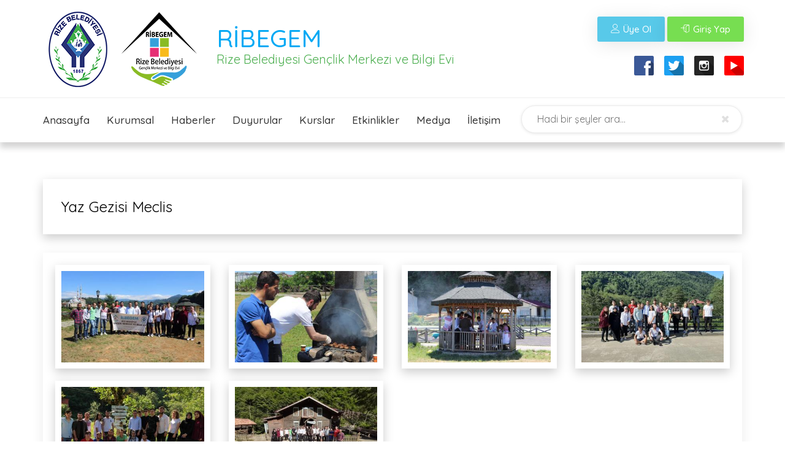

--- FILE ---
content_type: text/html; charset=UTF-8
request_url: http://www.ribegem.com.tr/foto-galeri/yaz-gezisi-meclis
body_size: 5570
content:
<!DOCTYPE html> <html lang="tr"> <head> <title>Fotoğraf Galerisi - RİZE BELEDİYESİ GENÇLİK MERKEZİ VE BİLGİ EVİ</title><meta name="description" content="<p>sdasd</p>" /><meta name="keywords" content="<p>sdsad</p>" /> <meta charset="UTF-8"> <meta http-equiv="X-UA-Compatible" content="IE=edge"> <meta name="viewport" content="width=device-width, initial-scale=1"> <link rel="stylesheet" href="http://www.ribegem.com.tr/view/css/plugins.min.css"> <link rel="stylesheet" href="http://www.ribegem.com.tr/view/css/swiper.css"> <link rel="stylesheet" href="http://www.ribegem.com.tr/view/css/fancybox.css"> <link rel="stylesheet" href="http://www.ribegem.com.tr/view/css/normalize.css"> <link rel="stylesheet" href="http://www.ribegem.com.tr/view/css/sweetalert.css"> <link rel="stylesheet" href="http://www.ribegem.com.tr/view/css/fontawesome-all.css"> <link rel="stylesheet" href="http://www.ribegem.com.tr/view/css/style.css"> <link rel="icon" type="image/png" sizes="16x16" href="http://www.ribegem.com.tr/view/images/favicon.png"> </head> <body class="home1 mutlti-vendor"> <div class="menu-area"> <div class="top-menu-area"> <div class="container"> <div class="row"> <div class="col-md-9 col-sm-3 col-xs-7 v_middle"> <div class="logo"> <a href="http://www.ribegem.com.tr"> <img class="hidden-xs hidden-sm" src="http://www.ribegem.com.tr/view/images/logo.png"> <div class="logo-yazi hidden-xs hidden-sm"> <h5 class="">RİBEGEM</h5> <p class="logo-p text-muted">Rize Belediyesi Gençlik Merkezi ve Bilgi Evi</p> </div> <div class="visible-xs visible-sm"> <img class="visible-xs visible-sm" src="http://www.ribegem.com.tr/view/images/logo.png"> </div> </a> </div> </div> <div class="pull-right col-md-3 col-xs-5 col-sm-9 v_middle"> <div class="author-area"> <div class="author-author__info"> <div class="autor__info"> <a href="http://www.ribegem.com.tr/uye-ol" class="btn btn--icon btn-sm btn-info"><span class="lnr lnr-user"></span>Üye Ol</a> <a href="http://www.ribegem.com.tr/giris-yap" class="btn btn--icon btn-sm btn-success"><span class="lnr lnr-enter"></span>Giriş Yap</a> </div> </div> <div class="header-sosyal"> <ul> <li><a target="_blank" href="https://www.youtube.com/channel/UCNN1vLQRj-qRyP446Z524Zw"><i class="youtube-en"></i></a></li> <li><a target="_blank" href="https://www.instagram.com/ribegem/"><i class="instagram-en"></i></a></li> <li><a target="_blank" href="https://twitter.com/ribegem"><i class="twitter-en"></i></a></li> <li><a target="_blank" href="https://www.facebook.com/Ribegem/"><i class="facebook-en"></i></a></li> </ul> </div> </div> <div class="mobile_content"> <span class="lnr lnr-user menu_icon"></span> <div class="offcanvas-menu closed"> <span class="lnr lnr-cross close_menu"></span> <div class="author-author__info"> <div class="autor__info v_middle"> <p class="ammount"></p> </div> </div> <div class="dropdown dropdown--author"> <ul> <li><a href="http://www.ribegem.com.tr/uye-ol"><span class="lnr lnr-user"></span>Üye Ol</a></li> <li style="margin-top:10px"><a href="http://www.ribegem.com.tr/giris-yap"><span class="lnr lnr-enter"></span>Giriş Yap</a></li> </ul> </div> </div> </div> </div> </div> </div> </div> <div class="engo-menu mainmenu"> <div class="container"> <div class="row"> <div class="col-md-12"> <div class="navbar-header"> <button type="button" class="navbar-toggle collapsed" data-toggle="collapse" data-target="#bs-example-navbar-collapse-1" aria-expanded="false"> <span class="sr-only">Toggle navigation</span> <span class="lnr lnr-menu"></span> </button> </div> <nav class="navbar navbar-default mainmenu__menu"> <div class="collapse navbar-collapse" id="bs-example-navbar-collapse-1"> <ul class="nav navbar-nav"> <li><a href="http://www.ribegem.com.tr">Anasayfa</a></li> <li class="has_dropdown"> <a href="#">Kurumsal</a> <div class="dropdown dropdown--menu"> <ul> <li><a href="http://www.ribegem.com.tr/sayfa/rahmi-metin.html">Rahmi METİN</a></li><li><a href="http://www.ribegem.com.tr/sayfa/hakkimizda.html">Hakkımızda</a></li><li><a href="http://www.ribegem.com.tr/sayfa/ribegem-logo.html">RİBEGEM Logo</a></li> <li><a href="http://www.ribegem.com.tr/uyeler">RİBEGEM Meclisi</a></li> </ul> </div> </li> <li><a href="http://www.ribegem.com.tr/kategori/haberler">Haberler</a></li><li><a href="http://www.ribegem.com.tr/kategori/duyurular">Duyurular</a></li><li><a href="http://www.ribegem.com.tr/kategori/kurslar">Kurslar</a></li><li><a href="http://www.ribegem.com.tr/kategori/etkinlikler">Etkinlikler</a></li> <li class="has_megamenu"> <a href="#">Medya</a> <div class="dropdown_megamenu"> <div class="megamnu_module"> <div class="menu_items"> <div class="container"> <div class="row"> <div class="col-md-6 menu_column"> <ul> <li class="title">Foto Galeri</li> <li><a href="http://www.ribegem.com.tr/foto-galeri/2-mart-rize-nin-kurtulusu">2 Mart Rize\'nin Kurtuluşu</a></li><li><a href="http://www.ribegem.com.tr/foto-galeri/ribegem-genclik-bulusmasi">Ribegem Gençlik Buluşması</a></li><li><a href="http://www.ribegem.com.tr/foto-galeri/18-mart-canakkale-zaferi">18 Mart Çanakkale Zaferi</a></li><li><a href="http://www.ribegem.com.tr/foto-galeri/ramazan-davulcusu">Ramazan Davulcusu</a></li><li><a href="http://www.ribegem.com.tr/foto-galeri/engelli-haftasi">Engelli Haftası</a></li><li><a href="http://www.ribegem.com.tr/foto-galeri/kurnaz-tilki">Kurnaz Tilki</a></li><li><a href="http://www.ribegem.com.tr/foto-galeri/cevreci-kahraman">Çevreci Kahraman</a></li><li><a href="http://www.ribegem.com.tr/foto-galeri/acik-hava-tiyatrosu-bir-tatli-huzur">Açık Hava Tiyatrosu ( Bir Tatlı Huzur )</a></li><li><a href="http://www.ribegem.com.tr/foto-galeri/bilge-tavsan">Bilge Tavşan</a></li><li><a href="http://www.ribegem.com.tr/foto-galeri/genclik-fuari">Gençlik Fuarı</a></li><li><a href="http://www.ribegem.com.tr/foto-galeri/hacivat-karagoz">Hacivat Karagöz</a></li><li><a href="http://www.ribegem.com.tr/foto-galeri/keloglan">Keloğlan</a></li><li><a href="http://www.ribegem.com.tr/foto-galeri/yaz-gezisi-meclis">Yaz Gezisi Meclis</a></li><li><a href="http://www.ribegem.com.tr/foto-galeri/kitap-okuma-halkalari">Kitap Okuma Halkaları</a></li><li><a href="http://www.ribegem.com.tr/foto-galeri/oryantiring-egitimi">Oryantiring Eğitimi</a></li><li><a href="http://www.ribegem.com.tr/foto-galeri/kamp-3-gun">kamp 3. gün</a></li><li><a href="http://www.ribegem.com.tr/foto-galeri/kefken-genclik-kampi">Kefken Gençlik Kampı</a></li><li><a href="http://www.ribegem.com.tr/foto-galeri/turnuva-1">Turnuva 1</a></li><li><a href="http://www.ribegem.com.tr/foto-galeri/universite-stant-2019">Üniversite stant 2019</a></li><li><a href="http://www.ribegem.com.tr/foto-galeri/futbol-turnuvasi-final">Futbol Turnuvası Final</a></li><li><a href="http://www.ribegem.com.tr/foto-galeri/universitre-stand-calismasi">Üniversitre Stand Çalışması</a></li><li><a href="http://www.ribegem.com.tr/foto-galeri/ribegem-nedir-ne-yapar-amaci-ne">Ribegem nedir? Ne yapar? Amacı ne?</a></li><li><a href="http://www.ribegem.com.tr/foto-galeri/23-lise">23 lise</a></li><li><a href="http://www.ribegem.com.tr/foto-galeri/kutuphane-acilisi">Kütüphane Açılışı</a></li><li><a href="http://www.ribegem.com.tr/foto-galeri/engelli-gunu-3-aralik-2019">Engelli Günü 3 Aralık 2019</a></li><li><a href="http://www.ribegem.com.tr/foto-galeri/1-rize-genclik-calistayi">1. Rize Gençlik Çalıştayı</a></li><li><a href="http://www.ribegem.com.tr/foto-galeri/sarikamis-105harekati">Sarıkamış 105.Harekatı</a></li><li><a href="http://www.ribegem.com.tr/foto-galeri/arabali-sinema">Arabalı Sinema</a></li><li><a href="http://www.ribegem.com.tr/foto-galeri/genclerin-objektifinden-yasayan-sehir-rize">Gençlerin Objektifinden Yaşayan Şehir Rize</a></li><li><a href="http://www.ribegem.com.tr/foto-galeri/1001-gozle-film-festivali-rize">1001 Gözle Film Festivali Rize</a></li><li><a href="http://www.ribegem.com.tr/foto-galeri/fotograf-yarismasi">Fotoğraf Yarışması</a></li><li><a href="http://www.ribegem.com.tr/foto-galeri/2-arabali-sinema">2. Arabalı Sİnema</a></li><li><a href="http://www.ribegem.com.tr/foto-galeri/rize-ye-genclik-oulu">Rize\'ye Gençlik Öülü</a></li><li><a href="http://www.ribegem.com.tr/foto-galeri/sarikamis-ecdadina-kovustu">Sarıkamış Ecdadına Kovuştu</a></li><li><a href="http://www.ribegem.com.tr/foto-galeri/buralar-bizim">Buralar Bizim</a></li><li><a href="http://www.ribegem.com.tr/foto-galeri/her-dem-konser">Her Dem Konser</a></li><li><a href="http://www.ribegem.com.tr/foto-galeri/genclik-bulusmasi-2">Gençlik Buluşması 2</a></li><li><a href="http://www.ribegem.com.tr/foto-galeri/otizmli-cocuklar-ile-guzel-bir-gun">Otizmli Çocuklar İle Güzel Bir Gün</a></li><li><a href="http://www.ribegem.com.tr/foto-galeri/minik-kalpler">Minik Kalpler</a></li><li><a href="http://www.ribegem.com.tr/foto-galeri/ramazan-tiyatrosu">Ramazan Tiyatrosu</a></li><li><a href="http://www.ribegem.com.tr/foto-galeri/universitemizde-konser-ve-tiyatro">Üniversitemizde Konser ve Tiyatro</a></li><li><a href="http://www.ribegem.com.tr/foto-galeri/anneler-gunu">Anneler Günü</a></li><li><a href="http://www.ribegem.com.tr/foto-galeri/2-yilda-2-genclik-odulu">2 Yılda 2 Gençlik Ödülü</a></li><li><a href="http://www.ribegem.com.tr/foto-galeri/ekibimiz-universiteli-gencler-ile-bulustu">Ekibimiz Üniversiteli Gençler İle Buluştu</a></li><li><a href="http://www.ribegem.com.tr/foto-galeri/29-ekim-cumhuriyet-bayrami">29 Ekim Cumhuriyet Bayramı</a></li><li><a href="http://www.ribegem.com.tr/foto-galeri/lise-ziyareti-2022-2023">Lise Ziyareti 2022-2023</a></li><li><a href="http://www.ribegem.com.tr/foto-galeri/minik-yurekler-kocaman-gulusler">Minik Yürekler, Kocaman Gülüşler</a></li><li><a href="http://www.ribegem.com.tr/foto-galeri/gokhan-cinar-konferans">Gökhan Çınar Konferans</a></li><li><a href="http://www.ribegem.com.tr/foto-galeri/7-hamsi-festivali">7. Hamsi Festivali</a></li><li><a href="http://www.ribegem.com.tr/foto-galeri/bilincli-medya-kullanimi">Bilinçli Medya Kullanımı</a></li><li><a href="http://www.ribegem.com.tr/foto-galeri/minik-yazarlar">Minik Yazarlar</a></li><li><a href="http://www.ribegem.com.tr/foto-galeri/dag-kayagi">Dağ Kayağı</a></li><li><a href="http://www.ribegem.com.tr/foto-galeri/huzur-evi-ziyareti">Huzur Evi Ziyareti</a></li><li><a href="http://www.ribegem.com.tr/foto-galeri/genclik-bulusmasi-4">Gençlik Buluşması 4</a></li><li><a href="http://www.ribegem.com.tr/foto-galeri/deprem-zedelere-yardim">Deprem Zedelere Yardım</a></li><li><a href="http://www.ribegem.com.tr/foto-galeri/engelsiz-yasam-2023">Engelsiz yaşam 2023</a></li><li><a href="http://www.ribegem.com.tr/foto-galeri/koy-okulu-etkinligi-2023">Köy Okulu Etkinliği 2023</a></li><li><a href="http://www.ribegem.com.tr/foto-galeri/ozgenur-reyhan-konferans">Özgenur REYHAN Konferans</a></li><li><a href="http://www.ribegem.com.tr/foto-galeri/afet-bolgesi-gelenler-icin-sinema-etkinligi">Afet Bölgesi Gelenler İçin Sinema Etkinliği</a></li><li><a href="http://www.ribegem.com.tr/foto-galeri/14-mart-tip-bayrami-2023">14 Mart Tıp Bayramı 2023</a></li><li><a href="http://www.ribegem.com.tr/foto-galeri/minik-yureklerle-el-ele-2023">Minik Yüreklerle El Ele 2023</a></li><li><a href="http://www.ribegem.com.tr/foto-galeri/sabirli-aileler-mutlu-cocuklar">Sabırlı Aileler; Mutlu Çocuklar</a></li><li><a href="http://www.ribegem.com.tr/foto-galeri/18-mart-canakkale-zaferi-ve-sehitleri-anma-gunu-2023">18 Mart Çanakkale Zaferi Ve Şehitleri Anma Günü 2023</a></li><li><a href="http://www.ribegem.com.tr/foto-galeri/21-mart-dunya-down-sendromlular-farkindalik-gunu">21 Mart Dünya Down Sendromlular Farkındalık Günü</a></li><li><a href="http://www.ribegem.com.tr/foto-galeri/egitimci-yazar-ve-nlp-uzmani-alisan-kapaklikaya">Eğitimci Yazar ve NLP Uzmanı Alişan Kapaklıkaya</a></li><li><a href="http://www.ribegem.com.tr/foto-galeri/mavi-kalp">Mavi Kalp</a></li><li><a href="http://www.ribegem.com.tr/foto-galeri/4-nisan-dunya-sokak-hayvanlari-koruma-gunu">4 Nisan Dünya Sokak Hayvanları Koruma Günü</a></li><li><a href="http://www.ribegem.com.tr/foto-galeri/genclik-bulusmasi-5">Gençlik Buluşması 5</a></li><li><a href="http://www.ribegem.com.tr/foto-galeri/karagoz-hacivat">Karagöz-Hacivat</a></li><li><a href="http://www.ribegem.com.tr/foto-galeri/keloglan-oyunu">Keloğlan oyunu</a></li><li><a href="http://www.ribegem.com.tr/foto-galeri/3geleneksel-futbol-turnuvasi">3.Geleneksel Futbol Turnuvası</a></li><li><a href="http://www.ribegem.com.tr/foto-galeri/huzurevi-ziyareti">Huzurevi Ziyareti</a></li><li><a href="http://www.ribegem.com.tr/foto-galeri/rize-de-bisiklet-turu">Rize de Bisiklet Turu</a></li><li><a href="http://www.ribegem.com.tr/foto-galeri/oryantiring-sporu">Oryantiring Sporu</a></li><li><a href="http://www.ribegem.com.tr/foto-galeri/kitap-okuma-bilinci">Kitap Okuma Bilinci</a></li><li><a href="http://www.ribegem.com.tr/foto-galeri/tiyatro-toplulugumuz-karadeniz-3-su-oldu">Tiyatro Topluluğumuz Karadeniz 3.\'sü Oldu</a></li><li><a href="http://www.ribegem.com.tr/foto-galeri/vatan-konulu-siir-yarismasi">Vatan konulu Şiir Yarışması</a></li><li><a href="http://www.ribegem.com.tr/foto-galeri/universite-ekibi">Üniversite Ekibi</a></li><li><a href="http://www.ribegem.com.tr/foto-galeri/lise-birimi-toplanti">Lise Birimi Toplantı</a></li><li><a href="http://www.ribegem.com.tr/foto-galeri/engelli-calistay">Engelli Çalıştay</a></li><li><a href="http://www.ribegem.com.tr/foto-galeri/dunya-ruh-sagligi-gunu">Dünya Ruh Sağlığı Günü</a></li><li><a href="http://www.ribegem.com.tr/foto-galeri/meclis-ve-komisyonlar">Meclis ve Komisyonlar</a></li><li><a href="http://www.ribegem.com.tr/foto-galeri/ilahiyat-fakultesi-panel">İlahiyat Fakültesi Panel</a></li><li><a href="http://www.ribegem.com.tr/foto-galeri/dijital-atolye-projesi">Dijital Atölye Projesi</a></li><li><a href="http://www.ribegem.com.tr/foto-galeri/sahipsiz-hayvanlar">Sahipsiz Hayvanlar</a></li><li><a href="http://www.ribegem.com.tr/foto-galeri/acilis">Açılış</a></li><li><a href="http://www.ribegem.com.tr/foto-galeri/web-tasarim-yarismasi">Web Tasarım Yarışması</a></li><li><a href="http://www.ribegem.com.tr/foto-galeri/gencler-ile-kahvalti">Gençler ile Kahvaltı</a></li><li><a href="http://www.ribegem.com.tr/foto-galeri/elmali-koyu">Elmalı Köyü</a></li><li><a href="http://www.ribegem.com.tr/foto-galeri/lise-birimi-etkinligi">Lise Birimi Etkinliği</a></li><li><a href="http://www.ribegem.com.tr/foto-galeri/huzurevi-ziyareti-universite">HuzurEvi Ziyareti Üniversite</a></li><li><a href="http://www.ribegem.com.tr/foto-galeri/genclige-bir-fidanda-sen-dik">Gençliğe Bir Fidanda Sen Dik</a></li><li><a href="http://www.ribegem.com.tr/foto-galeri/karasukoyu-etkinligimiz">Karasuköyü Etkinliğimiz</a></li><li><a href="http://www.ribegem.com.tr/foto-galeri/sinema-etkinligi">Sinema Etkinliği</a></li><li><a href="http://www.ribegem.com.tr/foto-galeri/kok-hucre-ve-kan-bagisi">Kök Hücre ve Kan Bağışı</a></li><li><a href="http://www.ribegem.com.tr/foto-galeri/proje-hazirlama-egitimi-gerceklesti">Proje Hazırlama Eğitimi Gerçekleşti</a></li><li><a href="http://www.ribegem.com.tr/foto-galeri/din-mi-ahlaki-etkiler-ahlak-mi-dini-etkiler">Din mi Ahlakı Etkiler, Ahlak mı Dini Etkiler</a></li><li><a href="http://www.ribegem.com.tr/foto-galeri/pertev-bey-in-konagi">Pertev Bey\'in Konağı</a></li> </ul> </div> <div class="col-md-6 menu_column"> <ul> <li class="title">Video Galeri</li> <li><a href="http://www.ribegem.com.tr/video-galeri/yesil-mavi">Yeşil Mavi</a></li><li><a href="http://www.ribegem.com.tr/video-galeri/guzel-yillar-bitmeyen-anilar">Güzel Yıllar, Bitmeyen Anılar</a></li><li><a href="http://www.ribegem.com.tr/video-galeri/bir-pati-bir-dost">Bir Pati, Bir Dost</a></li><li><a href="http://www.ribegem.com.tr/video-galeri/liseliler-ile-buyuk-bulusma">Liseliler İle Büyük Buluşma</a></li><li><a href="http://www.ribegem.com.tr/video-galeri/trt-radyosunda-ribegem">TRT Radyosunda Ribegem</a></li><li><a href="http://www.ribegem.com.tr/video-galeri/gencler-rize-icin-soyluyor">Gençler Rize için Söylüyor</a></li> </ul> </div> </div> </div> </div> </div> </div> </li> <li><a href="http://www.ribegem.com.tr/iletisim">İletişim</a></li> </ul> </div> <div class="mainmenu__search hidden-xs"> <form id="engo-arama-form" method="post"> <div class="searc-wrap"> <input type="text" name="icerik_arama" autocomplete="off" id="engo-arama" placeholder="Hadi bir şeyler ara..."> <button id="arama-temizle" type="reset" class="search-wrap__btn"><span class="fa fa-times"></span></button> </div> </form> </div> </nav> </div> </div> </div> </div> <div class="sonuclar" id="sonuclar"><ul></ul></div> </div> <section class="term_condition_area"> <div class="container"> <div style="margin-bottom:30px;" class="row"> <div class="col-md-12"> <div class="shortcode_module_title"> <div class="dashboard__title"> <h3>Yaz Gezisi Meclis</h3> </div> </div> </div> </div> <div class="cardify"> <div class="row"> <div class="term galeri"> <div class="col-md-3 col-sm-12"> <div style="margin-bottom:20px;" class="news"> <div class="news__thumbnail"> <a href="http://www.ribegem.com.tr/upload/galeri/3601562157423.jpg" data-fancybox="group"> <img class="" src="http://www.ribegem.com.tr/upload/galeri/thumb/thumb_3601562157423.jpg" alt=""> </a> </div> </div> </div> <div class="col-md-3 col-sm-12"> <div style="margin-bottom:20px;" class="news"> <div class="news__thumbnail"> <a href="http://www.ribegem.com.tr/upload/galeri/2981562157440.jpg" data-fancybox="group"> <img class="" src="http://www.ribegem.com.tr/upload/galeri/thumb/thumb_2981562157440.jpg" alt=""> </a> </div> </div> </div> <div class="col-md-3 col-sm-12"> <div style="margin-bottom:20px;" class="news"> <div class="news__thumbnail"> <a href="http://www.ribegem.com.tr/upload/galeri/3051562157459.jpg" data-fancybox="group"> <img class="" src="http://www.ribegem.com.tr/upload/galeri/thumb/thumb_3051562157459.jpg" alt=""> </a> </div> </div> </div> <div class="col-md-3 col-sm-12"> <div style="margin-bottom:20px;" class="news"> <div class="news__thumbnail"> <a href="http://www.ribegem.com.tr/upload/galeri/3061562157480.jpg" data-fancybox="group"> <img class="" src="http://www.ribegem.com.tr/upload/galeri/thumb/thumb_3061562157480.jpg" alt=""> </a> </div> </div> </div> <div class="col-md-3 col-sm-12"> <div style="margin-bottom:20px;" class="news"> <div class="news__thumbnail"> <a href="http://www.ribegem.com.tr/upload/galeri/4121562157505.jpg" data-fancybox="group"> <img class="" src="http://www.ribegem.com.tr/upload/galeri/thumb/thumb_4121562157505.jpg" alt=""> </a> </div> </div> </div> <div class="col-md-3 col-sm-12"> <div style="margin-bottom:20px;" class="news"> <div class="news__thumbnail"> <a href="http://www.ribegem.com.tr/upload/galeri/8891562157531.jpg" data-fancybox="group"> <img class="" src="http://www.ribegem.com.tr/upload/galeri/thumb/thumb_8891562157531.jpg" alt=""> </a> </div> </div> </div> </div> </div> </div> </div> </section><div class="footer-eng-bg"></div> <div class="fb-customerchat" attribution="setup_tool" page_id="911244725637690" theme_color="#ffffff" logged_in_greeting="Merhabalar. Ribegeme Hoşgeldiniz, size nasıl yardımcı olabilirim ?" logged_out_greeting="Merhabalar. Ribegeme Hoşgeldiniz, size nasıl yardımcı olabilirim ?"> </div> <footer class="footer-area "> <div class="footer-padding footer-big"> <div class="container"> <div class="row"> <div class="col-md-12"> <h4 class="footer-widget-title">Yararlı Bağlantılar</h4> </div> <div class="col-md-3 col-sm-12"> <div class="footer-menu"> <ul> <li><a target="_blank" href="http://www.rize.gov.tr">T.C Rize Valiliği</a></li> <li><a target="_blank" href="http://www.rize.gov.tr">Kara Kuvvetleri Komutanlığı</a></li> <li><a target="_blank" href="http://www.rize.gov.tr">Milli Eğitim Bakanlığı</a></li> <li><a target="_blank" href="http://www.rize.gov.tr">Rize Belediyesi</a></li> </ul> </div> </div> <div class="col-md-3 col-sm-12"> <div class="footer-menu"> <ul> <li><a target="_blank" href="http://www.rize.bel.tr">Rize Belediyesi</a></li> <li><a target="_blank" href="http://www.rize.gov.tr">T.C Rize Valiliği</a></li> <li><a target="_blank" href="http://www.meb.gov.tr">Milli Eğitim Bakanlığı</a></li> <li><a target="_blank" href="http://www.kkk.tsk.tr">Kara Kuvvetleri Komutanlığı</a></li> </ul> </div> </div> <div class="col-md-3 col-sm-12"> <div class="footer-menu"> <ul> <li><a target="_blank" href="http://www.rize.gov.tr">Rize Belediyesi</a></li> <li><a target="_blank" href="http://www.meb.gov.tr">Milli Eğitim Bakanlığı</a></li> <li><a target="_blank" href="http://www.kkk.tsk.tr">Kara Kuvvetleri Komutanlığı</a></li> <li><a target="_blank" href="http://www.rize.gov.tr">T.C Rize Valiliği</a></li> </ul> </div> </div> <div class="col-md-3 text-center"> <div class="newsletter footer-logo"> <img class="hidden-xs hidden-sm" src="http://www.ribegem.com.tr/view/images/footer-logo.png"> </div> </div> <div class="col-md-12 text-center"> <h4 class="footer-widget-title">Sosyal Medya Hesapları</h4> <div class="social social--color--filled"> <ul> <li><a target="_blank" href="https://www.facebook.com/Ribegem/"><i class="facebook-en"></i></a></li> <li><a target="_blank" href="https://twitter.com/ribegem"><i class="twitter-en"></i></a></li> <li><a target="_blank" href="https://www.instagram.com/ribegem/"><i class="instagram-en"></i></a></li> <li><a target="_blank" href="https://www.youtube.com/channel/UCNN1vLQRj-qRyP446Z524Zw"><i class="youtube-en"></i></a></li> </ul> </div> </div> </div> </div> </div> <div class="mini-footer"> <div class="container"> <div class="row"> <div class="col-md-12"> <div class="copyright-text"> <p>Copyright &copy; 2018 Tüm Hakları Saklıdır. <a target="_blank" href="https://www.enginboz.com/" class="footer-c right">Tasarım &amp; Kodlama єηgιη вσz</a></p> </div> <div class="scroll-top"> <img src="http://www.ribegem.com.tr/view/images/rocket.png"> <span class="flame"></span> <span class="flame"></span> <span class="flame"></span> </div> </div> </div> </div> </div> </footer> <script src='https://www.google.com/recaptcha/api.js'></script> <script src="http://www.ribegem.com.tr/view/js/plugins.min.js"></script> <script src="http://www.ribegem.com.tr/view/js/script.min.js"></script> <script src="http://www.ribegem.com.tr/view/js/jasny-bootstrap.js"></script> <script src="http://www.ribegem.com.tr/view/js/tablo.js"></script> <script src="http://www.ribegem.com.tr/view/js/swiper.js"></script> <script src="http://www.ribegem.com.tr/view/js/fancybox.js"></script> <script src="http://www.ribegem.com.tr/view/js/sweetalert.min.js"></script> <script src="http://www.ribegem.com.tr/view/js/main.js"></script> <script src="http://www.ribegem.com.tr/ajax/ajax.js" ></script> <script>$('#modal-duyuru').modal('hide');</script> <script> window.fbAsyncInit = function() { FB.init({ appId : '1955446584765983', autoLogAppEvents : true, xfbml : true, version : 'v2.12' }); }; (function(d, s, id){ var js, fjs = d.getElementsByTagName(s)[0]; if (d.getElementById(id)) {return;} js = d.createElement(s); js.id = id; js.src = "https://connect.facebook.net/tr_TR/sdk.js"; fjs.parentNode.insertBefore(js, fjs); }(document, 'script', 'facebook-jssdk')); </script> </body> </html> 

--- FILE ---
content_type: text/css
request_url: http://www.ribegem.com.tr/view/css/style.css
body_size: 337205
content:
@import url(https://fonts.googleapis.com/css?family=Quicksand:300,400,500,700);
body {
  font-family: Quicksand, sans-serif;
  position: relative;
  font-weight: 400;
  font-size: 15px;
  color: #212121;
  -webkit-box-sizing: border-box;
  box-sizing: border-box;
  -webkit-box-shadow: none;
  box-shadow: none;
}

body::-webkit-scrollbar {
  width: 1em;
}

body::-webkit-scrollbar-thumb {
  background-color: #ccc;
  outline: 1px solid slategrey;
}

ul {
  padding: 0;
  margin: 0
}

li {
  list-style: none
}

a {
  color: #212121;
}

a i {
  color: #212121;
}

a:focus, a:hover {
  text-decoration: none;
  color: #424242;
}

a:focus {
  outline: 0
}

img {
  max-width:100%;
}

input[type=date], input[type=datetime-local], input[type=email], input[type=number], input[type=password], input[type=search-md], input[type=search], input[type=tel], input[type=text], input[type=time], input[type=url], select, textarea {
  -webkit-box-sizing: border-box;
  box-sizing: border-box;
  -webkit-box-shadow: none;
  box-shadow: none;
  outline: 0;
  width: 100%;
  padding: 0 20px
}

select.text_field {
  height: 50px
}

select.text_field {
  -webkit-appearance: none;
  -moz-appearance: none
}

input {
  line-height: 45px;
  height: 45px;
  border: 1px solid #ececec;
  color: #747b86;
  font-size: 16px
}

.form-group p.label, label {
  font-weight: 500;
  font-size: 16px;
  line-height: 26px;
  text-transform: capitalize;
  margin-bottom: 10px;
  color: #000
}

.form-group p.label span, label span {
  font-weight: 400;
  font-size: 15px;
  color: #555
}

.form-group p.label sup, label sup {
  color: #ff6a6d
}

select[multiple] {
  height: 80px
}

select:focus {
  outline: 0;
  border-color: #0674ec
}

.select--field {
  height: 55px;
  border: 1px solid #dcdcdc
}

.text_field {
  line-height: 50px;
  background: #fafafa;
  border: none
}

textarea {
  border: 1px solid #ececec;
  min-height: 135px;
  line-height: 25px;
  padding-top: 15px
}

textarea.text_field {
  line-height: 25px;
  padding-top: 15px;
  min-height: 135px
}

button {
  margin: 0;
  padding: 0
}

button:focus {
  outline: 0
}

p {
  font-size: 20px;
  line-height: 26px;
  color: #555;
  font-weight: 400
}

h1, h2, h3, h4, h5, h6 {
  font-family: Quicksand, sans-serif;
  margin: 0;
  font-weight: 400;
  padding: 0;
  color: #000
}

a {
  color: #0674ec
}

.logo h5 {
  font-family: Quicksand, sans-serif;
  margin: 0;
  font-size: 40px;
  font-weight: 500;
  padding: 0;
  color: #03a9f4;
}

.form-group {
  margin-bottom: 20px
}

.form-group p {
  font-size: 14px;
  margin-top: 10px;
  margin-bottom: 0;
  color: #898f96
}

.form-group p span {
  font-weight: 500;
  color: #000
}

.form-group p.label {
  margin-top: 0;
  clear: right;
  padding: 0
}

.no-padding {
  padding: 0
}

.no-margin {
  margin: 0
}

.padding-left0 {
  padding-left: 0
}

.ltr {
  text-align: right
}

.rtl {
  text-align: left
}

.br_0 {
  border-right: none !important
}

.bt1 {
  border-top: 1px solid #e4e4e4
}

.statement_info_card .icon, .statement_info_card .info, .user_area .user_single .user__short_desc .user_avatar, .user_area .user_single .user__short_desc .user_info, .v_middle {
  display: inline-block;
  vertical-align: middle;
  margin-right: -3px;
  float: none
}

.inline {
  display: inline-block
}

.text--white {
  color: #fff
}

.border-right1 {
  border-right: 1px solid #ececec
}

.bold {
  font-weight: 500
}

.ver_mid {
  display: table-cell;
  vertical-align: middle
}

.pcolor {
  color: #0674ec
}

.scolor {
  color: #7347c1
}

.bgimage {
  position: relative
}

.bgimage:before {
  z-index: 1
}

.content_above {
  position: relative;
  z-index: 2
}

.bg_image_holder {
  position: absolute;
  height: 100%;
  width: 100%;
  top: 0;
  left: 0;
  -webkit-background-size: cover !important;
  background-size: cover !important;
  background-position: 50% 50% !important;
  z-index: 0;
  -o-transition: opacity .3s linear;
  transition: opacity .3s linear;
  -webkit-transition: opacity .3s linear;
  opacity: 0
}

.bg_image_holder img {
  display: none
}

.or {
  width: 100%;
  background: #ececec;
  height: 1px;
  margin-bottom: 33px;
  position: relative
}

.or:before {
  content: 'Or';
  position: absolute;
  left: 50%;
  -webkit-transform: translate(-50%, -50%);
  -moz-transform: translate(-50%, -50%);
  -ms-transform: translate(-50%, -50%);
  background: #fff;
  padding: 20px;
  color: #0674ec;
  font-weight: 500;
  transform: translate(-50%, -50%)
}

.mcolor1 {
  color: #77de51
}

.mcolor2 {
  color: #feb71d
}

.mcolor3 {
  color: #58c9e9
}

.mcolor4 {
  color: #ff6a6d
}

.pcolorbg {
  background: #0674ec
}

.scolorbg {
  background: #7347c1
}

.mcolorbg1 {
  background: #77de51
}

.mcolorbg2 {
  background: #feb71d
}

.mcolorbg3 {
  background: #58c9e9
}

.mcolorbg4 {
  background: #ff6a6d
}

.tooltip {
  display: block
}

.tooltip .tooltip-inner {
  font-family: Quicksand, sans-serif;
  font-size: 14px;
  text-align: left;
  display: block
}

.section--padding2 {
  padding: 70px 0 120px
}

.section-title {
  text-align: center;
  padding-bottom: 0px
}

.section-title p {
  padding: 0 230px;
  line-height: 30px;
  margin-bottom: 0
}

.input_with_icon {
  position: relative
}

.input_with_icon span {
  position: absolute;
  right: 20px;
  top: 50%;
  color: #747b86;
  -webkit-transform: translateY(-50%);
  -ms-transform: translateY(-50%);
  transform: translateY(-50%)
}

.dashboard_contents .dashboard_title_area:after, .dashboard_contents .dashboard_title_area:before, .product-title-area:after, .product-title-area:before, .shortcode_module_title:after, .shortcode_module_title:before {
  display: table;
  content: "";
  clear: both
}

.dashboard_contents .dashboard_title_area .product__slider-nav span, .product-title-area .product__slider-nav span, .shortcode_module_title .product__slider-nav span {
  line-height: 45px;
  color: #fff;
  cursor: pointer;
  width: 52px;
  display: inline-block;
  text-align: center
}

.dashboard_contents .dashboard_title_area .date_area, .product-title-area .date_area, .shortcode_module_title .date_area {
  float: right
}

.dashboard_contents .dashboard_title_area .date_area p, .product-title-area .date_area p, .shortcode_module_title .date_area p {
  float: left
}

.dashboard_contents .dashboard_title_area .date_area .input_with_icon, .product-title-area .date_area .input_with_icon, .shortcode_module_title .date_area .input_with_icon {
  max-width: 158px
}

.dashboard_contents .dashboard_title_area .date_area .input_with_icon, .dashboard_contents .dashboard_title_area .date_area .select-wrap, .product-title-area .date_area .input_with_icon, .product-title-area .date_area .select-wrap, .shortcode_module_title .date_area .input_with_icon, .shortcode_module_title .date_area .select-wrap {
  float: left;
  margin-right: 10px
}

.dashboard_contents .dashboard_title_area .date_area .select-wrap select, .product-title-area .date_area .select-wrap select, .shortcode_module_title .date_area .select-wrap select {
  height: 47px
}

.dashboard_contents .dashboard_title_area .date_area .btn:hover, .product-title-area .date_area .btn:hover, .shortcode_module_title .date_area .btn:hover {
  background: #0674ec;
  color: #fff
}

.product__title {
  float: left
}

.product__title h2 {
  font-weight: 400;
  line-height: 45px
}

.filter__menu p {
  margin-bottom: 0;
  display: inline-block;
  vertical-align: middle;
  color: #747b86;
  margin-right: 15px
}

.filter__menu .filter__menu_icon {
  display: inline-block;
  vertical-align: middle;
  margin-top: 6px;
  width: 17px
}

.filter__menu .filter__menu_icon svg {
  height: 16px;
  cursor: pointer
}

.filter__menu .filter__menu_icon svg:hover circle {
  fill: #0673ec
}

.filter__menu .filter__menu_icon svg circle {
  fill: #a3b1c4
}

.filter__menu .filter__menu_icon .filter_dropdown {
  position: absolute;
  min-width: 183px;
  padding: 20px 27px;
  top: 45px;
  z-index: 3;
  background: #fff;
  right: -15px;
  left: auto;
  -webkit-box-shadow: 0 5px 40px rgba(82, 85, 90, .2);
  box-shadow: 0 5px 40px rgba(82, 85, 90, .2)
}

.filter__menu .filter__menu_icon .filter_dropdown.active {
  display: block
}

.filter__menu .filter__menu_icon .filter_dropdown:before {
  position: absolute;
  content: "";
  border-bottom: 10px solid #fff;
  border-left: 10px solid transparent;
  right: 15px;
  bottom: 100%;
  border-right: 10px solid transparent
}

.filter__menu .filter__menu_icon .filter_dropdown li a {
  color: #747b86;
  display: block;
  -webkit-transition: .3s;
  -o-transition: .3s;
  transition: .3s;
  line-height: 28px
}

.filter__menu .filter__menu_icon .filter_dropdown li a:hover {
  color: #0674ec
}

.transparent {
  background: 0 0
}

.tags ul>li {
  display: inline-block
}

.tags--round ul>li a {
  color: #868c96;
  line-height: 28px;
  background: #f1f3f6;
  display: inline-block;
  padding: 0 17px;
  margin-right: 4px;
  -webkit-border-radius: 50px;
  border-radius: 50px;
  -webkit-transition: .3s;
  -o-transition: .3s;
  transition: .3s
}

.tags--round ul>li a:hover {
  background: #7347c1;
  color: #fff
}

.bgcolor {
  background: #fff
}

.bgcolor2 {
  background: #fff
}

.range-slider.ui-slider {
  height: 6px;
  background: #efedf3;
  -webkit-border-radius: 6px;
  border-radius: 6px
}

.range-slider.ui-slider .ui-slider-range {
  background: #7347c1
}

.range-slider.ui-slider .ui-slider-handle {
  height: 18px;
  width: 18px;
  background: #0674ec;
  -webkit-border-radius: 50px;
  border-radius: 50px;
  top: -6px;
  z-index: 2
}

.range-slider.ui-slider .ui-slider-handle:focus {
  outline: 0
}

.range-slider.ui-slider .ui-slider-handle:before {
  content: '';
  position: absolute;
  height: -webkit-calc(100% - 8px);
  height: calc(100% - 8px);
  width: -webkit-calc(100% - 8px);
  width: calc(100% - 8px);
  background: #fff;
  left: 4px;
  top: 4px;
  z-index: -1;
  -webkit-border-radius: 50%;
  border-radius: 50%
}

.price-ranges {
  padding-top: 34px;
  text-align: center
}

.price-ranges span {
  line-height: 32px;
  display: inline-block;
  background: rgba(115, 71, 193, .1);
  width: 80px;
  color: #7347c1
}

.rating {
  display: inline-block;
  vertical-align: middle
}

.rating ul {
  float: left;
  padding-bottom: 0
}

.rating ul li {
  float: left;
  margin-right: 3px
}

.rating ul li span.fa-star, .rating ul li span.fa-star-half-o {
  color: #ffc000
}

.rating ul li span.fa-star-o {
  color: #7e7e7e
}

.rating .rating__count {
  display: inline-block;
  color: #6f7d8d;
  vertical-align: middle;
  margin-left: 5px
}

.custom-checkbox2 input[type=checkbox], .custom-radio input[type=checkbox] {
  display: none
}

.custom-checkbox2 .form-group input[type=checkbox]:checked+p.label span:before, .custom-checkbox2 input[type=checkbox]:checked+label span:before, .custom-radio .form-group input[type=checkbox]:checked+p.label span:before, .custom-radio input[type=checkbox]:checked+label span:before, .form-group .custom-checkbox2 input[type=checkbox]:checked+p.label span:before, .form-group .custom-radio input[type=checkbox]:checked+p.label span:before {
  opacity: 1;
  visibility: visible;
  -webkit-transform: scale(1);
  -ms-transform: scale(1);
  transform: scale(1)
}

.custom-checkbox2 .form-group p.label, .custom-checkbox2 label, .custom-radio .form-group p.label, .custom-radio label, .form-group .custom-checkbox2 p.label, .form-group .custom-radio p.label {
  font-size: 15px;
  font-weight: 400;
  margin: 0;
  line-height: 36px;
  cursor: pointer;
  text-transform: none
}

.custom-checkbox2 .form-group p.label span.circle, .custom-checkbox2 label span.circle, .custom-radio .form-group p.label span.circle, .custom-radio label span.circle, .form-group .custom-checkbox2 p.label span.circle, .form-group .custom-radio p.label span.circle {
  height: 20px;
  margin-right: 12px;
  vertical-align: middle;
  width: 20px;
  background: #fff;
  display: inline-block;
  border: 4px solid #e6e9ed;
  -webkit-border-radius: 50%;
  border-radius: 50%;
  position: relative
}

.custom-checkbox2 .form-group p.label span.circle:before, .custom-checkbox2 label span.circle:before, .custom-radio .form-group p.label span.circle:before, .custom-radio label span.circle:before, .form-group .custom-checkbox2 p.label span.circle:before, .form-group .custom-radio p.label span.circle:before {
  content: '\f00c';
  font-family: FontAwesome, sans-serif;
  position: absolute;
  height: 20px;
  width: 20px;
  text-align: center;
  font-size: 12px;
  bottom: -4px;
  -webkit-transition: .2s;
  -o-transition: .2s;
  transition: .2s;
  left: -4px;
  opacity: 0;
  -webkit-transform: scale(.5);
  -ms-transform: scale(.5);
  transform: scale(.5);
  -webkit-border-radius: 50%;
  border-radius: 50%;
  background: #0674ec;
  color: #fff;
  line-height: 20px
}

.custom-radio input[type=radio] {
  display: none
}

.custom-radio .form-group input[type=radio]:checked+p.label span:before, .custom-radio input[type=radio]:checked+label span:before, .form-group .custom-radio input[type=radio]:checked+p.label span:before {
  opacity: 1;
  visibility: visible;
  -webkit-transform: scale(1);
  -ms-transform: scale(1);
  transform: scale(1)
}

.custom-radio .form-group p.label span.circle:before, .custom-radio label span.circle:before, .form-group .custom-radio p.label span.circle:before {
  content: "";
  background: #fff;
  border: 4px solid #0674ec
}

.custom-radio.custom_radio--big span.circle {
  height: 30px;
  width: 30px;
  border-width: 5px
}

.custom-radio.custom_radio--big span.circle:before {
  width: 30px;
  height: 30px;
  font-size: 16px;
  line-height: 30px;
  border-width: 5px
}

.radio-group .label {
  display: block;
  text-align: left
}

.radio-group .custom-radio {
  display: inline-block
}

.radio-group .custom-radio+.custom-radio {
  margin-left: 30px
}

.custom_checkbox {
  position: relative;
  margin-top: 10px
}

.custom_checkbox input[type=checkbox] {
  display: none
}

.custom_checkbox .form-group input[type=checkbox]:checked+p.label .shadow_checkbox, .custom_checkbox input[type=checkbox]:checked+label .shadow_checkbox, .form-group .custom_checkbox input[type=checkbox]:checked+p.label .shadow_checkbox {
  border: transparent
}

.custom_checkbox .form-group input[type=checkbox]:checked+p.label .shadow_checkbox:before, .custom_checkbox input[type=checkbox]:checked+label .shadow_checkbox:before, .form-group .custom_checkbox input[type=checkbox]:checked+p.label .shadow_checkbox:before {
  visibility: visible
}

.custom_checkbox .form-group p.label, .custom_checkbox label, .form-group .custom_checkbox p.label {
  margin-bottom: 0
}

.custom_checkbox .form-group p.label .label_text, .custom_checkbox label .label_text, .form-group .custom_checkbox p.label .label_text {
  font-weight: 400;
  color: #555;
  display: inline-block;
  vertical-align: middle;
  margin-left: 11px
}

.custom_checkbox .form-group p.label .shadow_checkbox, .custom_checkbox label .shadow_checkbox, .form-group .custom_checkbox p.label .shadow_checkbox {
  height: 18px;
  width: 18px;
  top: 0;
  border: 1px solid #d3d3d3;
  display: inline-block;
  vertical-align: middle;
  position: relative;
  -webkit-border-radius: 2px;
  border-radius: 2px
}

.custom_checkbox .form-group p.label .shadow_checkbox:before, .custom_checkbox label .shadow_checkbox:before, .form-group .custom_checkbox p.label .shadow_checkbox:before {
  position: absolute;
  height: 100%;
  width: 100%;
  top: 0;
  content: '\f00c';
  font-size: 12px;
  visibility: hidden;
  text-align: center;
  color: #fff;
  line-height: 18px;
  font-family: FontAwesome, sans-serif;
  background: #0674ec;
  -webkit-border-radius: 2px;
  border-radius: 2px
}

.custom_upload p {
  font-weight: 500;
  font-size: 16px;
  color: #000;
  margin-bottom: 12px
}

.custom_upload p span {
  font-size: 15px;
  line-height: 26px;
  font-weight: 400;
  color: #555
}

.custom_upload input[type=file] {
  display: none
}

.toggle_title {
  display: block;
  padding: 30px 30px 25px
}

.toggle_title span.lnr {
  float: right;
  line-height: 20px;
  font-size: 14px
}

.toggle_title h4 {
  font-size: 22px
}

.social_icon {
  display: inline-block
}

.social_icon span {
  display: inline-block;
  line-height: 45px;
  width: 45px;
  -webkit-border-radius: 50%;
  -moz-border-radius: 50%;
  text-align: center;
  border-radius: 50%;
  font-size: 16px;
  color: #fff
}

.social_icon span.fa-facebook {
  background: #395799
}

.social_icon span.fa-twitter {
  background: #19b2f5
}

.social_icon span.fa-google-plus {
  background: #f05b44
}

.social_icon span.fa-behance {
  background: #0057ff
}

.social_icon span.fa-dribbble {
  background: #ea4c89
}

.input-group .input-group-addon {
  background: 0 0;
  border: none;
  font-size: 18px;
  color: #555;
  padding-left: 0
}

.content_title {
  padding: 30px;
  -webkit-border-radius: 4px;
  border-radius: 4px;
  margin-bottom: 30px
}

.video_modal .modal-content iframe {
  width: 100%;
  height: 450px
}

#myModal.modal.fade .modal-dialog {
  top: 50%;
  left: 50%;
  position: absolute;
  -webkit-transform: translate(-50%, -60%);
  -ms-transform: translate(-50%, -60%);
  transform: translate(-50%, -60%)
}

.messages::-webkit-scrollbar-track {
  background-color: transparent
}

.messages::-webkit-scrollbar {
  width: 6px;
  background-color: transparent
}

.messages::-webkit-scrollbar-thumb {
  background-color: #e9eef2;
}

.offcanvas-menu::-webkit-scrollbar-track {
  background-color: transparent
}

.offcanvas-menu::-webkit-scrollbar {
  width: 6px;
  background-color: transparent
}

.offcanvas-menu::-webkit-scrollbar-thumb {
  background-color: #e9eef2;
  -webkit-border-radius: 5px;
  border-radius: 5px
}

h1 {
  font-size: 36px
}

h2 {
  font-size: 30px
}

h3 {
  font-size: 24px
}

h4 {
  font-size: 22px
}

h5 {
  font-size: 20px
}

h6 {
  font-size: 18px
}

.shortcode_wrapper+.shortcode_wrapper {
  margin-top: 150px
}

.menu--style1 .top-menu-area {
  background: #fff
}

.menu--style1 .mainmenu, .menu--style1 .mainmenu__menu {
  background: #0674ec
}

.menu--style1 .mainmenu__menu ul li:hover a {
  color: #333
}

.menu--style1 .mainmenu__menu ul li a {
  color: #fff
}

.menu--style1 .searc-wrap input {
  background: rgba(255, 255, 255, .2);
  border: 0;
  color: #fff;
  font-weight: 400
}

.menu--style1 .searc-wrap input::-webkit-input-placeholder {
  color: #fff
}

.menu--style1 .searc-wrap input::-moz-placeholder {
  color: #fff
}

.menu--style1 .searc-wrap input:-ms-input-placeholder {
  color: #fff
}

.menu--style1 .searc-wrap .search-wrap__btn {
  background: #fff;
  color: #0674ec
}

.menu--style2 .author-area__seller-btn, .menu--style2 .searc-wrap .search-wrap__btn, .menu--style2 .searc-wrap input {
  -webkit-border-radius: 4px;
  border-radius: 4px
}

.menu--style2 .searc-wrap .search-wrap__btn {
  width: 60px
}

.menu--style3 .top-menu-area {
  background: #262b30
}

.menu--style3 .top-menu-area .author__notification_area ul li span.lnr {
  color: #9ba9b7
}

.menu--style3 .top-menu-area .autor__info .name {
  color: #fff
}

.menu--style3 .top-menu-area .autor__info .ammount {
  color: #bbc4ce
}

.item-preview, .sidebar-card {
  background: #fff;
  -webkit-box-shadow: 0 4px 20px rgba(0, 0, 0, .08);
  box-shadow: 0 4px 20px rgba(0, 0, 0, .08);
  margin-bottom: 30px
}

.item-preview .card-title, .sidebar-card .card-title {
  padding: 30px;
  border-bottom: 1px solid #ececec
}

.affliate_rule_module .item-preview .card-title, .affliate_rule_module .sidebar-card .card-title, .faq--sidebar .item-preview .card-title, .faq--sidebar .sidebar-card .card-title, .product--sidebar .item-preview .card-title, .product--sidebar .sidebar-card .card-title, .sidebar--blog .item-preview .card-title, .sidebar--blog .sidebar-card .card-title, .support--sidebar .item-preview .card-title, .support--sidebar .sidebar-card .card-title {
  padding: 30px 30px 28px;
  display: block
}

.affliate_rule_module .item-preview .card-title .h4, .affliate_rule_module .sidebar-card .card-title .h4, .faq--sidebar .item-preview .card-title .h4, .faq--sidebar .sidebar-card .card-title .h4, .product--sidebar .item-preview .card-title .h4, .product--sidebar .sidebar-card .card-title .h4, .sidebar--blog .item-preview .card-title .h4, .sidebar--blog .sidebar-card .card-title .h4, .support--sidebar .item-preview .card-title .h4, .support--sidebar .sidebar-card .card-title .h4 {
  font-size: 20px
}

.affliate_rule_module .item-preview .card-title span, .affliate_rule_module .sidebar-card .card-title span, .faq--sidebar .item-preview .card-title span, .faq--sidebar .sidebar-card .card-title span, .product--sidebar .item-preview .card-title span, .product--sidebar .sidebar-card .card-title span, .sidebar--blog .item-preview .card-title span, .sidebar--blog .sidebar-card .card-title span, .support--sidebar .item-preview .card-title span, .support--sidebar .sidebar-card .card-title span {
  float: right;
  font-size: 12px;
  line-height: 20px;
  color: #555
}

.affliate_rule_module .item-preview .collapsible-content, .affliate_rule_module .sidebar-card .collapsible-content, .faq--sidebar .item-preview .collapsible-content, .faq--sidebar .sidebar-card .collapsible-content, .product--sidebar .item-preview .collapsible-content, .product--sidebar .sidebar-card .collapsible-content, .sidebar--blog .item-preview .collapsible-content, .sidebar--blog .sidebar-card .collapsible-content, .support--sidebar .item-preview .collapsible-content, .support--sidebar .sidebar-card .collapsible-content {
  padding: 0 30px
}

.affliate_rule_module .item-preview .card-content, .affliate_rule_module .sidebar-card .card-content, .faq--sidebar .item-preview .card-content, .faq--sidebar .sidebar-card .card-content, .product--sidebar .item-preview .card-content, .product--sidebar .sidebar-card .card-content, .sidebar--blog .item-preview .card-content, .sidebar--blog .sidebar-card .card-content, .support--sidebar .item-preview .card-content, .support--sidebar .sidebar-card .card-content {
  padding: 20px 0
}

.affliate_rule_module .card--category a, .affliate_rule_module .card--forum_categories a, .faq--sidebar .card--category a, .faq--sidebar .card--forum_categories a, .product--sidebar .card--category a, .sidebar--blog .card--category a, .sidebar--blog .card--forum_categories a, .support--sidebar .card--category a, .support--sidebar .card--forum_categories a {
  display: block
}

.affliate_rule_module .card--category ul li a, .affliate_rule_module .card--forum_categories ul li a, .faq--sidebar .card--category ul li a, .faq--sidebar .card--forum_categories ul li a, .product--sidebar .card--category ul li a, .sidebar--blog .card--category ul li a, .sidebar--blog .card--forum_categories ul li a, .support--sidebar .card--category ul li a, .support--sidebar .card--forum_categories ul li a {
  display: block;
  line-height: 36px;
  -webkit-transition: .3s;
  -o-transition: .3s;
  transition: .3s;
  color: #555
}

.affliate_rule_module .card--category ul li a:hover, .affliate_rule_module .card--forum_categories ul li a:hover, .faq--sidebar .card--category ul li a:hover, .faq--sidebar .card--forum_categories ul li a:hover, .product--sidebar .card--category ul li a:hover, .sidebar--blog .card--category ul li a:hover, .sidebar--blog .card--forum_categories ul li a:hover, .support--sidebar .card--category ul li a:hover, .support--sidebar .card--forum_categories ul li a:hover {
  color: #0674ec
}

.affliate_rule_module .card--category ul li a span.lnr, .affliate_rule_module .card--forum_categories ul li a span.lnr, .faq--sidebar .card--category ul li a span.lnr, .faq--sidebar .card--forum_categories ul li a span.lnr, .product--sidebar .card--category ul li a span.lnr, .sidebar--blog .card--category ul li a span.lnr, .sidebar--blog .card--forum_categories ul li a span.lnr, .support--sidebar .card--category ul li a span.lnr, .support--sidebar .card--forum_categories ul li a span.lnr {
  font-size: 10px;
  margin-right: 10px
}

.affliate_rule_module .card--category ul li a .item-count, .affliate_rule_module .card--forum_categories ul li a .item-count, .faq--sidebar .card--category ul li a .item-count, .faq--sidebar .card--forum_categories ul li a .item-count, .product--sidebar .card--category ul li a .item-count, .sidebar--blog .card--category ul li a .item-count, .sidebar--blog .card--forum_categories ul li a .item-count, .support--sidebar .card--category ul li a .item-count, .support--sidebar .card--forum_categories ul li a .item-count {
  float: right
}

.affliate_rule_module .card--slider .card-content, .faq--sidebar .card--slider .card-content, .product--sidebar .card--slider .card-content, .sidebar--blog .card--slider .card-content, .support--sidebar .card--slider .card-content {
  padding: 30px 0
}

.affliate_rule_module .card--slider .card-content .price-ranges, .faq--sidebar .card--slider .card-content .price-ranges, .product--sidebar .card--slider .card-content .price-ranges, .sidebar--blog .card--slider .card-content .price-ranges, .support--sidebar .card--slider .card-content .price-ranges {
  padding-top: 25px
}

.affliate_rule_module .card--slider .card-content .price-ranges .from, .faq--sidebar .card--slider .card-content .price-ranges .from, .product--sidebar .card--slider .card-content .price-ranges .from, .sidebar--blog .card--slider .card-content .price-ranges .from, .support--sidebar .card--slider .card-content .price-ranges .from {
  margin-right: 30px
}

.sidebar--single-product .item-preview, .sidebar--single-product .sidebar-card {
  padding: 30px
}

.sidebar--single-product .card-pricing.item-preview .price, .sidebar--single-product .sidebar-card.card-pricing .price {
  padding: 30px 0;
  text-align: center;
  margin-bottom: 20px;
  -webkit-box-shadow: 0 4px 30px rgba(0, 0, 0, .1);
  box-shadow: 0 4px 30px rgba(0, 0, 0, .1)
}

.sidebar--single-product .card-pricing.item-preview .price h1, .sidebar--single-product .sidebar-card.card-pricing .price h1 {
  font-weight: 500;
  font-size: 36px;
  line-height: 30px;
  color: #0674ec
}

.sidebar--single-product .card-pricing.item-preview .price h1 sup, .sidebar--single-product .sidebar-card.card-pricing .price h1 sup {
  font-size: 18px
}

.sidebar--single-product .card-pricing.item-preview .pricing-options, .sidebar--single-product .sidebar-card.card-pricing .pricing-options {
  margin-bottom: 25px
}

.sidebar--single-product .card-pricing.item-preview .pricing-options li, .sidebar--single-product .sidebar-card.card-pricing .pricing-options li {
  padding: 10px 0
}

.sidebar--single-product .card-pricing.item-preview .pricing-options li+li, .sidebar--single-product .sidebar-card.card-pricing .pricing-options li+li {
  border-top: 1px solid #ececec
}

.form-group .sidebar--single-product .card-pricing.item-preview .pricing-options .custom-radio p.label, .form-group .sidebar--single-product .sidebar-card.card-pricing .pricing-options .custom-radio p.label, .sidebar--single-product .card-pricing.item-preview .pricing-options .custom-radio .form-group p.label, .sidebar--single-product .card-pricing.item-preview .pricing-options .custom-radio label, .sidebar--single-product .sidebar-card.card-pricing .pricing-options .custom-radio .form-group p.label, .sidebar--single-product .sidebar-card.card-pricing .pricing-options .custom-radio label {
  font-size: 16px
}

.form-group .sidebar--single-product .card-pricing.item-preview .pricing-options .custom-radio p.label .pricing__opt, .form-group .sidebar--single-product .sidebar-card.card-pricing .pricing-options .custom-radio p.label .pricing__opt, .sidebar--single-product .card-pricing.item-preview .pricing-options .custom-radio .form-group p.label .pricing__opt, .sidebar--single-product .card-pricing.item-preview .pricing-options .custom-radio label .pricing__opt, .sidebar--single-product .sidebar-card.card-pricing .pricing-options .custom-radio .form-group p.label .pricing__opt, .sidebar--single-product .sidebar-card.card-pricing .pricing-options .custom-radio label .pricing__opt {
  color: #333;
  font-weight: 500
}

.sidebar--single-product .card-pricing.item-preview .purchase-button .btn, .sidebar--single-product .sidebar-card.card-pricing .purchase-button .btn {
  width: 100%;
  font-weight: 500
}

.sidebar--single-product .card-pricing.item-preview .purchase-button .btn+.btn, .sidebar--single-product .sidebar-card.card-pricing .purchase-button .btn+.btn {
  margin-top: 30px
}

.sidebar--single-product .card--pricing2.item-preview, .sidebar--single-product .sidebar-card.card--pricing2 {
  padding: 0
}

.sidebar--single-product .card--pricing2.item-preview .price, .sidebar--single-product .sidebar-card.card--pricing2 .price {
  background: #0674ec;
  -webkit-border-radius: 4px 4px 0 0;
  border-radius: 4px 4px 0 0
}

.sidebar--single-product .card--pricing2.item-preview .price h1, .sidebar--single-product .sidebar-card.card--pricing2 .price h1 {
  color: #fff
}

.sidebar--single-product .card--pricing2.item-preview .pricing-options, .sidebar--single-product .sidebar-card.card--pricing2 .pricing-options {
  padding: 0 30px
}

.sidebar--single-product .card--pricing2.item-preview .pricing-options li p, .sidebar--single-product .sidebar-card.card--pricing2 .pricing-options li p {
  padding-top: 18px;
  padding-left: 35px
}

.sidebar--single-product .card--pricing2.item-preview .purchase-button, .sidebar--single-product .sidebar-card.card--pricing2 .purchase-button {
  padding: 0 30px 30px
}

.sidebar--single-product .card-title {
  padding: 30px;
  border-bottom: 1px solid #ececec
}

.sidebar--single-product .card--metadata ul.data>li {
  padding: 22px 0 22px;
  border-bottom: 1px solid #ececec;
  overflow: hidden;
  line-height: 30px
}

.sidebar--single-product .card--metadata ul.data>li:last-child {
  border-bottom: 0;
  padding-bottom: 0
}

.sidebar--single-product .card--metadata ul.data>li p {
  float: left;
  font-size: 16px;
  line-height: inherit;
  margin-bottom: 0
}

.sidebar--single-product .card--metadata ul.data>li p span {
  margin-right: 8px
}

.sidebar--single-product .card--metadata ul.data>li>span {
  float: right;
  font-weight: 500;
  font-size: 18px;
  color: #333
}

.sidebar--single-product .card--metadata .rating {
  text-align: center;
  padding-top: 28px
}

.sidebar--single-product .card--product-infos {
  padding: 0
}

.sidebar--single-product .card--product-infos ul.infos {
  padding: 19px 30px
}

.sidebar--single-product .card--product-infos ul.infos li {
  overflow: hidden
}

.sidebar--single-product .card--product-infos ul.infos li p {
  display: inline-block;
  vertical-align: middle;
  margin-right: -3px;
  margin: 0;
  font-size: 15px;
  vertical-align: top;
  line-height: 36px
}

.sidebar--single-product .card--product-infos ul.infos li p.data-label {
  width: 40%;
  font-weight: 500;
  color: #333
}

.sidebar--single-product .card--product-infos ul.infos li p.data-label:after {
  content: ':';
  margin-left: 2px
}

.sidebar--single-product .card--product-infos ul.infos li p.info {
  width: 60%
}

.affliate_rule_module .login_promot, .faq--sidebar .login_promot, .sidebar--blog .login_promot, .support--sidebar .login_promot {
  background: #0674ec;
  color: #fff;
  margin-bottom: 30px;
  font-weight: 500;
  font-size: 20px;
  -webkit-border-radius: 4px;
  border-radius: 4px;
  padding: 25px 30px;
  display: block
}

.affliate_rule_module .login_promot span, .faq--sidebar .login_promot span, .sidebar--blog .login_promot span, .support--sidebar .login_promot span {
  margin-right: 10px
}

.affliate_rule_module .card--top_discussion .card-content li, .affliate_rule_module .faq--card .card-content li, .faq--sidebar .card--top_discussion .card-content li, .faq--sidebar .faq--card .card-content li, .sidebar--blog .card--top_discussion .card-content li, .support--sidebar .card--top_discussion .card-content li {
  position: relative;
  padding-left: 23px;
  margin-bottom: 10px
}

.affliate_rule_module .card--top_discussion .card-content li:before, .affliate_rule_module .faq--card .card-content li:before, .faq--sidebar .card--top_discussion .card-content li:before, .faq--sidebar .faq--card .card-content li:before, .sidebar--blog .card--top_discussion .card-content li:before, .support--sidebar .card--top_discussion .card-content li:before {
  position: absolute;
  content: '';
  height: 7px;
  width: 7px;
  -webkit-border-radius: 200px;
  border-radius: 200px;
  background: #c5cad4;
  vertical-align: middle;
  left: 0;
  top: 50%;
  -webkit-transform: translateY(-50%);
  -ms-transform: translateY(-50%);
  transform: translateY(-50%)
}

.affliate_rule_module .card--top_discussion .card-content li a, .affliate_rule_module .faq--card .card-content li a, .faq--sidebar .card--top_discussion .card-content li a, .faq--sidebar .faq--card .card-content li a, .sidebar--blog .card--top_discussion .card-content li a, .support--sidebar .card--top_discussion .card-content li a {
  color: #333;
  line-height: 28px
}

.affliate_rule_module .card--top_discussion .card-content li a:hover, .affliate_rule_module .faq--card .card-content li a:hover, .faq--sidebar .card--top_discussion .card-content li a:hover, .faq--sidebar .faq--card .card-content li a:hover, .sidebar--blog .card--top_discussion .card-content li a:hover, .support--sidebar .card--top_discussion .card-content li a:hover {
  color: #0674ec
}

.affliate_rule_module .faq--card .card-content li:before, .faq--sidebar .faq--card .card-content li:before {
  -webkit-transform: translateY(0);
  -ms-transform: translateY(0);
  transform: translateY(0);
  top: 13px
}

.affliate_rule_module .faq--card .card-content a, .faq--sidebar .faq--card .card-content a {
  font-size: 16px
}

.affliate_rule_module .faq--card .btn--faq, .faq--sidebar .faq--card .btn--faq {
  text-align: center;
  margin-bottom: 38px
}

.author-card .card-title {
  padding: 30px
}

.author-card.item-preview, .author-card.sidebar-card {
  padding: 0
}

.author-card .author-infos {
  padding: 30px;
  text-align: center
}


.author-card .author-infos .author {
  padding-top: 15px
}

.author-card .author-infos .author h4 {
  font-weight: 500;
  line-height: 30px;
  color: #000
}

.author-card .author-infos .author p {
  line-height: 30px;
  padding-top: 6px;
  margin: 0
}

.author-card .author-infos .single_blog_content .share_tags .share .social_share, .author-card .author-infos .social, .single_blog_content .share_tags .share .author-card .author-infos .social_share {
  margin-top: 25px;
  margin-bottom: 30px
}

.author-card .author-infos .author-btn .btn {
  width: 140px;
  margin-right: -3px
}

.author-card .author-infos .author-btn .btn+.btn {
  margin-left: 20px
}

.author-card .author-infos .author-btn .btn:hover {
  background: #7347c1;
  color: #fff
}

.upload_sidebar .card_content {
  padding: 30px 30px 26px
}

.upload_sidebar .card_content p {
  line-height: 30px;
  margin-bottom: 0
}

.upload_sidebar .card_content ul {
  padding-left: 19px;
  padding-top: 20px
}

.upload_sidebar .card_content ul li {
  list-style-type: disc;
  line-height: 30px;
  font-size: 16px
}

.upload_sidebar .card_content ul li+li {
  margin-top: 13px
}

.upload_sidebar .card_info h4 {
  color: #000;
  font-weight: 500;
  padding-bottom: 20px
}

.upload_sidebar .card_info+.card_info {
  margin-top: 30px
}

.sidebar--blog .card--blog_sidebar .card-title h4 {
  font-size: 20px
}

.sidebar--blog .card--blog_sidebar .card_content {
  padding: 0 25px
}

.sidebar--blog .card--search .searc-wrap input {
  width: 100%
}

.sidebar--blog .card--search .card_content {
  padding: 30px
}

.sidebar--blog .sidebar--post .card-title ul {
  overflow: hidden
}

.sidebar--blog .sidebar--post .card-title ul li {
  display: inline-block
}

.sidebar--blog .sidebar--post .card-title ul li+li {
  padding-left: 52px
}

.sidebar--blog .sidebar--post .card-title ul li.active a {
  color: #0674ec
}

.sidebar--blog .sidebar--post .card-title ul li a {
  font-size: 20px;
  color: #000
}

.sidebar--blog .sidebar--post .post-list li {
  padding: 25px 0
}

.sidebar--blog .sidebar--post .post-list li+li {
  border-top: 1px solid #ececec
}

.sidebar--blog .sidebar--post .post-list .thumbnail_img {
  width: 71px;
  display: inline-block;
  height: 71px;
  vertical-align: middle
}

.sidebar--blog .sidebar--post .post-list .thumbnail_img img {
  width: 100%;
}

.sidebar--blog .sidebar--post .post-list .title_area {
  width: -webkit-calc(100% - 76px);
  width: calc(100% - 76px);
  display: inline-block;
  vertical-align: top;
  padding-left: 10px
}

.sidebar--blog .sidebar--post .post-list .title_area a {
  display: inline-block;
  font-weight: 500;
  margin-bottom: 6px
}

.sidebar--blog .sidebar--post .post-list .title_area a h4 {
  font-size: 16px;
  line-height: 24px;
  color: #333;
  font-weight: 500
}

.sidebar--blog .sidebar--post .post-list .title_area .date_time span {
  display: inline-block
}

.sidebar--blog .sidebar--post .post-list .title_area .date_time p {
  margin: 0;
  display: inline-block;
  color: #898f96;
  font-size: 15px
}

.sidebar--blog .card--tags .tags {
  padding: 30px 20px
}

.sidebar--blog .card--tags .tags li {
  display: inline-block;
  margin: 0 7px 12px
}

.sidebar--blog .card--tags .tags li a {
  color: #0674ec;
  background: rgba(6, 116, 236, .07);
  line-height: 30px;
  display: inline-block;
  padding: 0 15px;
  -webkit-border-radius: 200px;
  border-radius: 200px
}

.banner {
  position: relative
}

.banner img {
  -webkit-border-radius: 4px;
  border-radius: 4px
}

.banner:before {
  content: '';
  background: -webkit-gradient(linear, right top, left top, from(#7347c1), to(#0674ec));
  background: -webkit-linear-gradient(right, #7347c1, #0674ec);
  background: -o-linear-gradient(right, #7347c1, #0674ec);
  background: linear-gradient(to left, #7347c1, #0674ec);
  position: absolute;
  height: 100%;
  width: 100%;
  -webkit-border-radius: 4px;
  border-radius: 4px;
  opacity: .8
}

.banner .banner_content {
  position: absolute;
  width: 100%;
  top: 50%;
  left: 50%;
  text-align: center;
  -webkit-transform: translate(-50%, -50%);
  -ms-transform: translate(-50%, -50%);
  transform: translate(-50%, -50%);
  z-index: 1
}

.banner .banner_content h1 {
  color: #f9f9f9
}

.banner .banner_content p {
  margin: 0;
  color: #f9f9f9
}

.btn--round {
  -webkit-border-radius: 100px;
  border-radius: 100px
}

.btn {
  background: #0674ec;
  padding: 0;
  margin: 0;
  text-transform: capitalize;
  font-size: 15px;
  font-weight: 500;
  color: #fff;
  display: inline-block;
  -webkit-box-shadow: 0 4px 30px rgba(0, 0, 0, .1);
  box-shadow: 0 4px 30px rgba(0, 0, 0, .1);
  -webkit-transition: .3s;
  -o-transition: .3s;
  transition: .3s;
  border: none;
  position: relative;
}

.btn:before {
  content: '';
  position: absolute;
  height: 100%;
  width: 100%;
  background: #000;
  left: 0;
  -webkit-transition: .3s;
  -o-transition: .3s;
  transition: .3s;
  top: 0;
  opacity: 0;
  visibility: hidden;
  z-index: 0;
  -webkit-border-radius: 4px;
  border-radius: 4px
}

.btn:active, .btn:focus {
  color: #fff;
  outline: 0
}

.btn:hover {
  color: #fff
}

.btn:hover:before {
  opacity: .07;
  visibility: visible
}

.btn.btn--round:hover:before {
  -webkit-border-radius: 200px;
  border-radius: 200px
}

.btn--bordered, .btn--bordered:active, .btn--bordered:focus, .btn--bordered:hover {
  background: 0 0;
  border: 1px solid #0674ec;
  color: #0674ec;
  -webkit-box-shadow: none;
  box-shadow: none
}

.btn--light, .btn--light:hover, .btn-light, .btn-light:hover, .btn.btn--white, .btn.btn--white:hover {
  background: #fff;
  color: #212121
}

.btn--default {
  line-height: 50px;
  min-width: 170px
}

.btn-default {
  line-height: 50px;
  min-width: 170px
}

.btn--lg, .btn-lg {
  line-height: 55px;
  font-size: 16px;
  min-width: 195px
}

.btn--md, .btn-md {
  line-height: 45px;
  padding: 0 22px;
  min-width: 150px
}

.btn--xs {
  line-height: 36px;
  padding: 0 19px;
  font-size: 14px
}

.btn--fullwidth {
  width: 100%
}

.btn--sm, .btn-sm {
  line-height: 40px;
  padding: 0 22px
}

.btn--icon span {
  margin-right: 5px;
  line-height: inherit;
  display: inline-block
}

.btn--faq {
  min-width: 140px
}

.search-btn {
  background: #0674ec;
  color: #fff;
  -webkit-border-radius: 4px;
  border-radius: 4px;
  min-width: 223px;
  font-size: 16px;
  border: 0
}

.btn--secondary, .btn--secondary:hover, .btn-secondary, .btn-secondary:hover, .btn.btn--color1, .btn.btn--color1:hover {
  background: #7347c1
}

.btn--secondary.btn--bordered, .btn--secondary:hover.btn--bordered, .btn-secondary.btn--bordered, .btn-secondary:hover.btn--bordered, .btn.btn--color1.btn--bordered, .btn.btn--color1:hover.btn--bordered {
  background: 0 0;
  border: 1px solid #7347c1;
  color: #7347c1
}

.btn--success, .btn--success:hover, .btn-success, .btn-success:hover, .btn.btn--color2, .btn.btn--color2:hover {
  background: #77de51
}

.btn--success.btn--bordered, .btn--success:hover.btn--bordered, .btn-success.btn--bordered, .btn-success:hover.btn--bordered, .btn.btn--color2.btn--bordered, .btn.btn--color2:hover.btn--bordered {
  background: 0 0;
  border: 1px solid #77de51;
  color: #77de51
}

.btn--warning, .btn--warning:hover, .btn-warning, .btn-warning:hover, .btn.btn--color3, .btn.btn--color3:hover {
  background: #feb71d
}

.btn--warning.btn--bordered, .btn--warning:hover.btn--bordered, .btn-warning.btn--bordered, .btn-warning:hover.btn--bordered, .btn.btn--color3.btn--bordered, .btn.btn--color3:hover.btn--bordered {
  background: 0 0;
  border: 1px solid #feb71d;
  color: #feb71d
}

.btn--info, .btn--info:hover, .btn-info, .btn-info:hover, .btn.btn--color4, .btn.btn--color4:hover {
  background: #58c9e9
}

.btn--info.btn--bordered, .btn--info:hover.btn--bordered, .btn-info.btn--bordered, .btn-info:hover.btn--bordered, .btn.btn--color4.btn--bordered, .btn.btn--color4:hover.btn--bordered {
  background: 0 0;
  border: 1px solid #58c9e9;
  color: #58c9e9
}

.btn--danger, .btn--danger:hover, .btn-danger, .btn-danger:hover, .btn.btn--color5, .btn.btn--color5:hover {
  background: #ff6a6d
}

.btn--danger.btn--bordered, .btn--danger:hover.btn--bordered, .btn-danger.btn--bordered, .btn-danger:hover.btn--bordered, .btn.btn--color5.btn--bordered, .btn.btn--color5:hover.btn--bordered {
  background: 0 0;
  border: 1px solid #ff6a6d;
  color: #ff6a6d
}

.btn--dark, .btn--dark:hover, .btn.btn-dark, .btn.btn-dark:hover {
  background: #000;
  color: #fff
}

.btn--dark.btn--bordered, .btn--dark:hover.btn--bordered, .btn.btn-dark.btn--bordered, .btn.btn-dark:hover.btn--bordered {
  background: 0 0;
  border: 1px solid #000;
  color: #000
}

.product {
  background: #fff;
  -webkit-border-radius: 4px;
  border-radius: 4px;
  -webkit-box-shadow: 0 2px 4px rgba(108, 111, 115, .1);
  box-shadow: 0 2px 4px rgba(108, 111, 115, .1);
  margin-bottom: 30px
}

.product .product__thumbnail {
  position: relative
}

.product .product__thumbnail img {
  -webkit-border-radius: 4px 4px 0 0;
  border-radius: 4px 4px 0 0;
  width: 100%
}

.product .product__thumbnail:before {
  position: absolute;
  content: "";
  -webkit-transition: .3s;
  -o-transition: .3s;
  transition: .3s;
  height: 100%;
  opacity: 0;
  z-index: 2;
  -webkit-border-radius: 4px 4px 0 0;
  border-radius: 4px 4px 0 0;
  width: 100%;
  top: 0;
  background-image: -webkit-gradient(linear, right top, left top, from(#7347c1), to(#0674ec));
  background-image: -webkit-linear-gradient(right, #7347c1 0, #0674ec 100%);
  background-image: -o-linear-gradient(right, #7347c1 0, #0674ec 100%);
  background-image: linear-gradient(to left, #7347c1 0, #0674ec 100%);
  background-color: #7347c1;
  background: #0674ec;
  background-image: -webkit-gradient(linear, left top, right top, from(#7347c1), to(#0674ec));
  background-image: -webkit-linear-gradient(left, #7347c1, #0674ec);
  background-image: -o-linear-gradient(left, #7347c1, #0674ec);
  background-image: linear-gradient(to right, #7347c1, #0674ec);
  left: 0
}

.product .prod_btn {
  position: absolute;
  top: -webkit-calc(50% + 40px);
  top: calc(50% + 40px);
  opacity: 0;
  -webkit-transform: translateY(-50%);
  -ms-transform: translateY(-50%);
  transform: translateY(-50%);
  z-index: 99;
  width: 100%;
  text-align: center;
  -webkit-transition: .3s;
  -o-transition: .3s;
  transition: .3s
}

.product .prod_btn a {
  display: inline-block;
  color: #fff;
  border: 1px solid #fff;
  font-weight: 500;
  padding: 0 30px
}

.product .prod_btn a:hover {
  color: #0674ec;
  -webkit-transition: .3s;
  -o-transition: .3s;
  transition: .3s;
  background: #fff
}

.product .prod_btn a+a {
  margin-left: 6px
}

.product:hover .prod_btn {
  opacity: 1;
  top: 50%
}

.product:hover .product__thumbnail:before {
  opacity: .9
}

.product-desc {
  padding: 30px
}

.product-desc p {
  margin: 0;
  overflow: hidden;
}

.product-desc ul.titlebtm {
  padding-bottom: 23px;
}

.product-desc ul.titlebtm>li {
  display: inline-block;
  margin-right: 16px
}

.product-desc ul.titlebtm>li .by {
  margin-right: 6px
}

.product-desc ul.titlebtm>li img, .product-desc ul.titlebtm>li p {
  display: inline-block;
  margin: 0
}

.product-desc ul.titlebtm>li a {
  color: #000;
  font-size: 15px
}

.product-desc ul.titlebtm>li a:hover {
  color: #0674ec
}

.product-desc ul.titlebtm>li a, .product-desc ul.titlebtm>li p {
  font-size: 15px
}

.product-desc ul.titlebtm>li.product_cat {
  margin-right: 0
}

.product-desc ul.titlebtm .rating {
  float: right;
  margin-right: 0
}

.product-desc ul.titlebtm .auth-img {
  margin-right: 6px;
  height: 30px;
  width: 30px;
  -webkit-border-radius: 50%;
  border-radius: 50%
}

.product-desc .product_title {
  margin-bottom: 15px;
  display: inline-block
}

.product-desc .product_title:hover h4 {
  color: #0674ec
}

.product-desc .product_title h4 {
  font-size: 20px;
  text-transform: capitalize;
  font-weight: 500;
  -webkit-transition: .3s;
  -o-transition: .3s;
  transition: .3s
}

.product-desc ul li.product_cat a {
  color: #7347c1
}

.product-desc ul li.product_cat a img {
  margin-right: 4px;
  width: 15px;
  vertical-align: middle;
  height: auto
}

.product-desc ul li.product_cat a span {
  margin-right: 5px
}

.product-purchase {
  border-top: 1px solid #ececec;
  padding: 15px 30px;
  overflow: hidden
}

.product-purchase .rating {
  margin-left: 6px
}

.product-purchase p {
  margin: 0;
  font-size: 15px;
  display: inline;
  color: #555
}

.product-purchase .price_love {
  display: inline-block;
  vertical-align: middle
}

.product-purchase .price_love>span {
  background: rgba(6, 116, 236, .1);
  line-height: 32px;
  display: inline-block;
  padding: 0 15px;
  color: #0674ec;
  margin-right: 10px;
  font-size: 15px;
  font-weight: 500;
  -webkit-border-radius: 100px;
  border-radius: 100px
}

.product-purchase .price_love p span {
  color: #7347c1;
  font-size: 15px
}

.product-purchase .sell {
  float: right;
  display: inline-block
}

.product-purchase .sell p span {
  color: #0674ec;
  font-size: 15px;
  margin-right: 4px
}

.product-purchase .sell p span.lnr {
  margin-right: 7px
}

.product--card .product-desc {
  overflow: hidden;
  padding-bottom: 0
}

.product--card .product-purchase {
  margin-top: 10px
}

.product--card2 .product__thumbnail img {
  -webkit-border-radius: 4px 4px 0 0;
  border-radius: 4px 4px 0 0
}

.product--card2 .product-desc {
  padding-bottom: 15px;
  height: 176px
}

.product--card2 ul.titlebtm {
  overflow: hidden;
  padding: 0 30px 10px
}

.product--card2 ul.titlebtm .product_cat {
  float: left
}

.product--card2 ul.titlebtm .rating {
  float: right
}

.product--card3 .product-desc ul.titlebtm {
  padding-bottom: 0
}

.product--card3 .product-desc {
  height: 130px;
  padding: 30px 30px 20px
}

.product--card-small .product__thumbnail img {
  width: 100%;
  -webkit-border-radius: 4px 4px 0 0;
  border-radius: 4px 4px 0 0
}

.product--card-small .product__thumbnail .prod_btn a {
  line-height: 35px;
  padding: 0 20px
}

.product--card-small .product-desc {
  height: auto;
  padding: 20px 20px 15px
}

.product--card-small .product-desc ul.titlebtm {
  padding-bottom: 0
}

.product--card-small .product-desc .product_title h4 {
  font-size: 18px;
  line-height: 22px
}

.product--card-small .product-purchase {
  padding: 15px 20px
}

.product--card-small .product-purchase a {
  float: right;
  line-height: 30px;
  color: #7347c1
}

.product--card-small ul.titlebtm>li {
  margin-right: 0;
  display: block;
  overflow: hidden
}

.product--card-small ul.titlebtm>li .sell {
  float: right
}

.product--card-small ul.titlebtm>li .sell span {
  color: #0674ec
}

.product--card-small ul.titlebtm>li .sell span.lnr {
  margin-right: 6px
}

.product--card-small ul.titlebtm>li .rating {
  float: left
}

.product--card-small ul.titlebtm .out_of_class_name {
  margin-top: 17px
}

.product--list {
  overflow: hidden;
  height: 210px
}

.product--list .product-desc, .product--list .product-meta, .product--list .product-purchase, .product--list .product__thumbnail {
  display: inline-block;
  vertical-align: middle;
  margin-right: -3px;
  border-right: 1px solid #ececec
}

.product--list .product__thumbnail {
  width: 293px;
  float: left
}

.product--list .product__thumbnail img {
  width: 100%;
  -webkit-border-radius: 4px 0 0 4px;
  border-radius: 4px 0 0 4px
}

.product--list .product__thumbnail .prod_btn .prod_btn__wrap+.prod_btn__wrap {
  margin-top: 15px
}

.product--list .product__thumbnail .prod_btn .btn--sm {
  min-width: 140px
}

.product--list .product__details {
  overflow: hidden;
  padding: 25px 0
}

.product--list .product__details .product-desc, .product--list .product__details .product-meta {
  padding: 0 30px
}

.product--list .product-desc {
  width: 353px
}

.product--list .product-desc .titlebtm {
  padding-bottom: 0;
  padding-top: 24px
}

.product--list .product-purchase {
  border: 0;
  width: 159px;
  text-align: center
}

.product--list .product-purchase .price_love {
  float: none;
  margin-right: 0;
  padding-bottom: 25px
}

.product--list .product-purchase .price_love span {
  margin: 0
}

.product--list .product-purchase .sell {
  float: none;
  display: block
}

.product--list-small .product__thumbnail {
  width: 230px
}

.product--list-small .prod_btn a {
  line-height: 35px;
  margin-left: 0
}

.product--list-small .prod_btn a+a {
  margin-top: 15px
}

.product--list-small .product__details .product-desc, .product--list-small .product__details .product-meta {
  padding: 0 20px
}

.product--list-small .product__details .product-desc {
  width: 258px
}

.product--list-small .product__details .product-desc .titlebtm {
  padding-top: 18px
}

.product--list-small .product__details .product-meta {
  width: 206px
}

.product--list-small .product__details .product-meta .love-comments p+p {
  margin-left: 0
}

.product--list-small .product__details .product-purchase {
  width: 150px;
  padding: 0
}

.product-meta {
  width: 335px
}

.product-meta .author {
  margin-bottom: 25px
}

.product-meta .author .auth-img {
  display: inline-block;
  -webkit-border-radius: 50%;
  border-radius: 50%;
  height: 28px;
  width: 28px
}

.product-meta .author p {
  display: inline-block;
  margin: 0
}

.product-meta .author p .by {
  margin-right: 6px
}

.product-meta .author p a {
  color: #000
}

.product-meta .love-comments p {
  display: inline-block
}

.product-meta .love-comments p span.lnr {
  color: #7347c1
}

.product-meta .love-comments p+p {
  margin-left: 20px
}

.product-meta .product-tags {
  margin-bottom: 14px
}

.product-meta .product-tags span {
  display: inline-block;
  color: #000;
  vertical-align: middle;
  font-size: 15px
}

.product-meta .product-tags ul {
  display: inline-block;
  width: -webkit-calc(100% - 45px);
  width: calc(100% - 45px);
  vertical-align: middle
}

.product-meta .product-tags ul li {
  display: inline-block
}

.product-meta .product-tags ul li:after {
  content: ','
}

.product-meta .product-tags ul li:last-child:after {
  display: none
}

.single_blog_content .share_tags .share .social_share, .social {
  display: inline-block
}

.single_blog_content .share_tags .share .social_share ul li, .social ul li {
  display: inline-block;
  margin-bottom: 10px
}

.single_blog_content .share_tags .share .social_share ul li a, .social ul li a {
  display: inline-block
}

.single_blog_content .share_tags .share .social_share ul li a span, .social ul li a span {
  line-height: 40px;
  width: 40px;
  text-align: center
}

.single_blog_content .share_tags .share .social_share ul li+li, .social ul li+li {
  margin-left: 8px
}

.single_blog_content .share_tags .share .social_share ul li a, .social--color--filled ul li a {
  color: #fff
}

.single_blog_content .share_tags .share .social_share span, .social--color--filled span {
  -webkit-border-radius: 50%;
  border-radius: 50%
}

.single_blog_content .share_tags .share .social_share span.fa-facebook, .social--color--filled span.fa-facebook {
  background: #395799
}

.single_blog_content .share_tags .share .social_share span.fa-twitter, .social--color--filled span.fa-twitter {
  background: #19b2f5
}

.single_blog_content .share_tags .share .social_share span.fa-google-plus, .social--color--filled span.fa-google-plus {
  background: #f05b44
}

.single_blog_content .share_tags .share .social_share span.fa-pinterest, .social--color--filled span.fa-pinterest {
  background: #9c0c1c
}

.single_blog_content .share_tags .share .social_share span.fa-linkedin, .social--color--filled span.fa-linkedin {
  background: #007bb5
}

.single_blog_content .share_tags .share .social_share span.fa-dribbble, .social--color--filled span.fa-dribbble {
  background: #ea4c89
}

.single_blog_content .share_tags .share .social_share span.fa-instagram, .social--color--filled span.fa-instagram {
  background: #bc2a8d
}

.single_blog_content .share_tags .share .social_share span.fa-vine, .social--color--filled span.fa-vine {
  background: #1ab7ea
}

.single_blog_content .share_tags .share .social_share span.fa-flickr, .social--color--filled span.fa-flickr {
  background: #ff0084
}

.single_blog_content .share_tags .share .social_share span.fa-skype, .social--color--filled span.fa-skype {
  background: #1ab7ea
}

.single_blog_content .share_tags .share .social_share span.fa-tumblr, .social--color--filled span.fa-tumblr {
  background: #2c4762
}

.single_blog_content .share_tags .share .social_share span.fa-youtube, .social--color--filled span.fa-youtube {
  background: #dc0101
}

.pagination-area {
  text-align: center
}

.pagination-area.categorised_item_pagination {
  text-align: center;
}

.pagination-area .page-numbers {
  line-height: 36px;
  display: inline-block;
  min-width: 40px;
  -webkit-transition: .3s;
  -o-transition: .3s;
  transition: .3s;
  background: #fff;
  font-weight: 500;
  margin-right: 2px;
  color: #747b86;
  text-align: center
}

.pagination-area .page-numbers.current, .pagination-area .page-numbers:hover {
  background: #f44336;
  color: #fff
}

.pagination-area .next.page-numbers, .pagination-area .prev.page-numbers {
  color: #000;
  font-size: 16px
}

.pagination-area .next.page-numbers:hover, .pagination-area .prev.page-numbers:hover {
  color: #fff;
  background: #7347c1
}

.pagination-area.pagination-area2 {
  padding: 38px 30px
}

.pagination-area.pagination-area2.text-right {
  text-align: right
}

.pagination-area.pagination-area2 .page-numbers {
  background: #eee;
  text-align: center;
  color: #747b86
}

.pagination-area.pagination-area2 .page-numbers:hover {
  background: #0674ec;
  color: #fff
}

.pagination-area.pagination-area2 .page-numbers.next:hover, .pagination-area.pagination-area2 .page-numbers.prev:hover {
  background: #7347c1
}

.pagination-area.pagination-area2 .pagination {
  margin: 0
}

.pagination-area.pagination--right {
  text-align: right
}

.pagination-area.pagination--right .page-numbers {
  text-align: center
}

.breadcrumb-area {
  padding-top: 52px !important;
  padding-bottom: 50px
}

.breadcrumb-area .breadcrumb ul li a {
  line-height: initial
}

.breadcrumb-area .page-title {
  color: #fff;
  font-weight: 500;
  font-size: 30px;
  text-transform: capitalize
}

.breadcrumb-area .breadcrumb {
  padding-bottom: 17px
}

.breadcrumb-area.breadcrumb--center {
  text-align: center;
  padding-top: 60px;
  padding-bottom: 27px
}

.breadcrumb-area.breadcrumb--center .page_title {
  padding-top: 30px;
  padding-bottom: 47px
}

.breadcrumb-area.breadcrumb--center .page_title h3 {
  color: #fff;
  font-weight: 500;
  font-size: 30px;
  line-height: 50px
}

.breadcrumb-area.breadcrumb--center .page_title p {
  color: #f3f3f8;
  font-size: 30px;
  line-height: 50px;
  font-weight: 300
}

.breadcrumb-area.breadcrumb--center .page_title p.subtitle {
  font-size: 20px
}

.breadcrumb-area.breadcrumb--center .breadcrumb {
  padding-bottom: 0
}

.breadcrumb {
  padding: 0;
  background: 0 0;
  margin-bottom: 0
}

.breadcrumb ul li {
  display: inline-block
}

.breadcrumb ul li:after {
  content: '/';
  color: #fff;
  padding: 0 7px
}

.breadcrumb ul li a {
  font-size: 15px;
  line-height: 70px;
  color: #fff
}

.breadcrumb ul li:last-child:after {
  display: none
}

.breadcrumb ul li.active a {
  color: #bfcad7
}

.accordion .accordion__single, .accordion .panel-default, .panel-group .accordion__single, .panel-group .panel-default {
  border: 1px solid #ececec;
  -webkit-border-radius: 0;
  border-radius: 0
}

.accordion .accordion__single+.accordion__single, .accordion .panel-default+.accordion__single, .panel-group .accordion__single+.accordion__single, .panel-group .panel-default+.accordion__single {
  margin-top: 20px
}

.accordion .accordion__single+.panel-default, .accordion .panel-default+.panel-default, .panel-group .accordion__single+.panel-default, .panel-group .panel-default+.panel-default {
  margin-top: 20px
}

.accordion .accordion__single .panel-heading, .accordion .panel-default .panel-heading, .panel-group .accordion__single .panel-heading, .panel-group .panel-default .panel-heading {
  background: 0 0;
  padding: 0
}

.accordion .accordion__single .panel-body, .accordion .panel-default .panel-body, .panel-group .accordion__single .panel-body, .panel-group .panel-default .panel-body {
  font-size: 16px
}

.accordion .accordion__single h4, .accordion .panel-default h4, .panel-group .accordion__single h4, .panel-group .panel-default h4 {
  font-size: 18px
}

.accordion .accordion__single h4 a, .accordion .panel-default h4 a, .panel-group .accordion__single h4 a, .panel-group .panel-default h4 a {
  line-height: 26px;
  display: block;
  color: #333;
  font-weight: 400;
  padding: 15px 27px;
}

.accordion .accordion__single h4 a i.lnr, .accordion .panel-default h4 a i.lnr, .panel-group .accordion__single h4 a i.lnr, .panel-group .panel-default h4 a i.lnr {
  float: right;
  line-height: inherit
}

.accordion .accordion__single .panel-title, .accordion .accordion__single .single_acco_title, .accordion .panel-default .panel-title, .accordion .panel-default .single_acco_title, .panel-group .accordion__single .panel-title, .panel-group .accordion__single .single_acco_title, .panel-group .panel-default .panel-title, .panel-group .panel-default .single_acco_title {
  font-size: 22px
}

.accordion .accordion__single .panel-title a, .accordion .accordion__single .single_acco_title a, .accordion .panel-default .panel-title a, .accordion .panel-default .single_acco_title a, .panel-group .accordion__single .panel-title a, .panel-group .accordion__single .single_acco_title a, .panel-group .panel-default .panel-title a, .panel-group .panel-default .single_acco_title a {
  -webkit-transition: .3s;
  -o-transition: .3s;
  transition: .3s
}

.accordion .accordion__single .panel-title a.active, .accordion .accordion__single .single_acco_title a.active, .accordion .panel-default .panel-title a.active, .accordion .panel-default .single_acco_title a.active, .panel-group .accordion__single .panel-title a.active, .panel-group .accordion__single .single_acco_title a.active, .panel-group .panel-default .panel-title a.active, .panel-group .panel-default .single_acco_title a.active {
  background: #0674ec;
  color: #fff
}

.accordion .single_accordion_body, .panel-group .single_accordion_body {
  padding: 27px 30px
}

.accordion .single_accordion_body p, .panel-group .single_accordion_body p {
  margin: 0
}

.modal .modal-header {
  padding: 40px 30px 30px
}

.modal .modal-header p {
  margin: 0
}

.modal .modal-title {
  margin-bottom: 17px
}

@media (min-width:768px) {
  .modal .modal-dialog {
    width: 750px;
    margin: 30px auto
  }
}

.modal .modal-body {
  padding: 30px
}

.modal .modal_close {
  background: #7347c1;
  line-height: 40px;
  color: #fff;
  margin-left: 10px;
  padding: 0 36px
}

.item_removal .btns {
  text-align: center
}

.item_removal .btns a+a {
  margin-left: 20px
}

.item_removal .modal-body {
  text-align: center;
  padding: 50px 0
}

.item_removal .modal-body h4 {
  margin-bottom: 20px;
  font-size: 24px;
  margin-bottom: 50px
}

.item_removal .modal-dialog {
  top: 33%
}

.table_module .table_header {
  padding: 33px 25px 30px;
  border-bottom: 1px solid #ececec
}

.table thead>tr>th {
  color: #000;
  font-size: 16px;
  font-weight: 500;
  padding: 25px 0 25px 28px
}

.table tbody>tr {
  border-bottom: 1px solid #ececec
}

.table tbody>tr>td {
  padding: 20px 0 20px 28px;
  font-size: 16px;
  vertical-align: middle;
  color: #333
}

.table tbody>tr>td.author {
  color: #000;
  font-weight: 500
}

.table tbody>tr>td.detail a {
  color: #0674ec;
  font-weight: 500
}

.table tbody>tr>td.type span {
  line-height: 26px;
  -webkit-border-radius: 200px;
  border-radius: 200px;
  display: inline-block;
  padding: 0 15px;
  color: #fff;
  font-weight: 500;
  font-size: 14px
}

.table tbody>tr>td.type span.sale {
  background: #77de51
}

.table tbody>tr>td.type span.purchase {
  background: #feb71d
}

.table tbody>tr>td.type span.credited {
  background: #58c9e9
}

.table tbody>tr>td.type span.withdrawal {
  background: #ff6a6d
}

.table tbody>tr>td.earning {
  color: #0674ec;
  font-weight: 500
}

.table tbody>tr>td.earning.subtract {
  color: #7347c1
}

.table tbody>tr>td.action {
  padding: 0;
  text-align: center
}

.table tbody>tr>td.action a {
  line-height: 34px;
  padding: 0 15px;
  display: inline-block;
  margin-left: -4px;
  text-transform: capitalize;
  font-size: 15px;
  -webkit-border-radius: 200px;
  border-radius: 200px;
  background: rgba(115, 71, 193, .1)
}

.table tbody>tr>td.action a:hover {
  background: #0674ec;
  color: #fff
}

.table.withdraw__table .paid>span, .table.withdraw__table .pending>span {
  font-size: 15px;
  line-height: 32px;
  padding: 0 20px;
  font-weight: 500;
  display: inline-block;
  -webkit-border-radius: 200px;
  border-radius: 200px
}

.table.withdraw__table .pending>span {
  background: #0674ec;
  color: #fff
}

.table.withdraw__table .paid>span {
  background: rgba(6, 116, 236, .1);
  color: #0674ec
}

.progress_wrapper {
  width: 100%;
  display: inline-block;
  padding: 0 35px;
  vertical-align: middle;
  margin-bottom: 50px
}

.progress_wrapper .with_close {
  width: -webkit-calc(100% - 58px);
  width: calc(100% - 58px);
  display: inline-block;
  vertical-align: middle;
  margin-right: 25px
}

.progress_wrapper .progress {
  margin-bottom: 0;
  height: 10px;
  background: #eee;
  -webkit-box-shadow: none;
  box-shadow: none
}

.progress_wrapper .progress .progress-bar {
  -webkit-border-radius: 200px;
  border-radius: 200px;
  background-image: -webkit-gradient(linear, right top, left top, from(#7347c1), to(#0674ec));
  background-image: -webkit-linear-gradient(right, #7347c1 0, #0674ec 100%);
  background-image: -o-linear-gradient(right, #7347c1 0, #0674ec 100%);
  background-image: linear-gradient(to left, #7347c1 0, #0674ec 100%);
  background-color: #7347c1;
  background: #0674ec;
  background-image: -webkit-gradient(linear, left top, right top, from(#7347c1), to(#0674ec));
  background-image: -webkit-linear-gradient(left, #7347c1, #0674ec);
  background-image: -o-linear-gradient(left, #7347c1, #0674ec);
  background-image: linear-gradient(to right, #7347c1, #0674ec)
}

.progress_wrapper .labels {
  margin-bottom: 10px
}

.progress_wrapper .labels p {
  color: #555;
  font-weight: 400;
  font-size: 16px;
  margin: 0;
  float: left
}

.progress_wrapper .labels span {
  float: right;
  line-height: 26px;
  font-size: 15px;
  color: #000;
  font-weight: 500
}

.pcolor {
  color: #0674ec
}

.scolor {
  color: #7347c1
}

.bgimage {
  position: relative
}

.bgimage:before {
  z-index: 1
}

.content_above {
  position: relative;
  z-index: 2
}

.bg_image_holder {
  position: absolute;
  height: 100%;
  width: 100%;
  top: 0;
  left: 0;
  -webkit-background-size: cover !important;
  background-size: cover !important;
  background-position: 50% 50% !important;
  z-index: 0;
  -o-transition: opacity .3s linear;
  transition: opacity .3s linear;
  -webkit-transition: opacity .3s linear;
  opacity: 0
}

.bg_image_holder img {
  display: none
}

.or {
  width: 100%;
  background: #ececec;
  height: 1px;
  margin-bottom: 33px;
  position: relative
}

.or:before {
  content: 'Or';
  position: absolute;
  left: 50%;
  -webkit-transform: translate(-50%, -50%);
  -moz-transform: translate(-50%, -50%);
  -ms-transform: translate(-50%, -50%);
  background: #fff;
  padding: 20px;
  color: #0674ec;
  font-weight: 500;
  transform: translate(-50%, -50%)
}

.mcolor1 {
  color: #77de51
}

.mcolor2 {
  color: #feb71d
}

.mcolor3 {
  color: #58c9e9
}

.mcolor4 {
  color: #ff6a6d
}

.pcolorbg {
  background: #0674ec
}

.scolorbg {
  background: #7347c1
}

.mcolorbg1 {
  background: #77de51
}

.mcolorbg2 {
  background: #feb71d
}

.mcolorbg3 {
  background: #58c9e9
}

.mcolorbg4 {
  background: #ff6a6d
}

.tooltip {
  display: block
}

.tooltip .tooltip-inner {
  font-family: Quicksand, sans-serif;
  font-size: 14px;
  text-align: left;
  display: block
}

.section--padding2 {
  padding: 70px 0 120px
}

.section-title p {
  padding: 0 230px;
  line-height: 30px;
  margin-bottom: 0
}

.input_with_icon {
  position: relative
}

.input_with_icon span {
  position: absolute;
  right: 20px;
  top: 50%;
  color: #747b86;
  -webkit-transform: translateY(-50%);
  -ms-transform: translateY(-50%);
  transform: translateY(-50%)
}

.dashboard_contents .dashboard_title_area:after, .dashboard_contents .dashboard_title_area:before, .product-title-area:after, .product-title-area:before, .shortcode_module_title:after, .shortcode_module_title:before {
  display: table;
  content: "";
  clear: both
}

.dashboard_contents .dashboard_title_area .product__slider-nav span, .product-title-area .product__slider-nav span, .shortcode_module_title .product__slider-nav span {
  line-height: 45px;
  color: #fff;
  cursor: pointer;
  width: 52px;
  display: inline-block;
  text-align: center
}

.dashboard_contents .dashboard_title_area .date_area, .product-title-area .date_area, .shortcode_module_title .date_area {
  float: right
}

.dashboard_contents .dashboard_title_area .date_area p, .product-title-area .date_area p, .shortcode_module_title .date_area p {
  float: left
}

.dashboard_contents .dashboard_title_area .date_area .input_with_icon, .product-title-area .date_area .input_with_icon, .shortcode_module_title .date_area .input_with_icon {
  max-width: 158px
}

.dashboard_contents .dashboard_title_area .date_area .input_with_icon, .dashboard_contents .dashboard_title_area .date_area .select-wrap, .product-title-area .date_area .input_with_icon, .product-title-area .date_area .select-wrap, .shortcode_module_title .date_area .input_with_icon, .shortcode_module_title .date_area .select-wrap {
  float: left;
  margin-right: 10px
}

.dashboard_contents .dashboard_title_area .date_area .select-wrap select, .product-title-area .date_area .select-wrap select, .shortcode_module_title .date_area .select-wrap select {
  height: 47px
}

.dashboard_contents .dashboard_title_area .date_area .btn:hover, .product-title-area .date_area .btn:hover, .shortcode_module_title .date_area .btn:hover {
  background: #0674ec;
  color: #fff
}

.product__title {
  float: left
}

.product__title h2 {
  font-weight: 400;
  line-height: 45px
}

.filter__menu p {
  margin-bottom: 0;
  display: inline-block;
  vertical-align: middle;
  color: #747b86;
  margin-right: 15px
}

.filter__menu .filter__menu_icon {
  display: inline-block;
  vertical-align: middle;
  margin-top: 6px;
  width: 17px
}

.filter__menu .filter__menu_icon svg {
  height: 16px;
  cursor: pointer
}

.filter__menu .filter__menu_icon svg:hover circle {
  fill: #0673ec
}

.filter__menu .filter__menu_icon svg circle {
  fill: #a3b1c4
}

.filter__menu .filter__menu_icon .filter_dropdown {
  position: absolute;
  min-width: 183px;
  padding: 20px 27px;
  top: 45px;
  z-index: 3;
  background: #fff;
  right: -15px;
  left: auto;
  -webkit-box-shadow: 0 5px 40px rgba(82, 85, 90, .2);
  box-shadow: 0 5px 40px rgba(82, 85, 90, .2)
}

.filter__menu .filter__menu_icon .filter_dropdown.active {
  display: block
}

.filter__menu .filter__menu_icon .filter_dropdown:before {
  position: absolute;
  content: "";
  border-bottom: 10px solid #fff;
  border-left: 10px solid transparent;
  right: 15px;
  bottom: 100%;
  border-right: 10px solid transparent
}

.filter__menu .filter__menu_icon .filter_dropdown li a {
  color: #747b86;
  display: block;
  -webkit-transition: .3s;
  -o-transition: .3s;
  transition: .3s;
  line-height: 28px
}

.filter__menu .filter__menu_icon .filter_dropdown li a:hover {
  color: #0674ec
}

.transparent {
  background: 0 0
}

.tags ul>li {
  display: inline-block
}

.tags--round ul>li a {
  color: #868c96;
  line-height: 28px;
  background: #f1f3f6;
  display: inline-block;
  padding: 0 17px;
  margin-right: 4px;
  -webkit-border-radius: 50px;
  border-radius: 50px;
  -webkit-transition: .3s;
  -o-transition: .3s;
  transition: .3s
}

.tags--round ul>li a:hover {
  background: #7347c1;
  color: #fff
}

.range-slider.ui-slider {
  height: 6px;
  background: #efedf3;
  -webkit-border-radius: 6px;
  border-radius: 6px
}

.range-slider.ui-slider .ui-slider-range {
  background: #7347c1
}

.range-slider.ui-slider .ui-slider-handle {
  height: 18px;
  width: 18px;
  background: #0674ec;
  -webkit-border-radius: 50px;
  border-radius: 50px;
  top: -6px;
  z-index: 2
}

.range-slider.ui-slider .ui-slider-handle:focus {
  outline: 0
}

.range-slider.ui-slider .ui-slider-handle:before {
  content: '';
  position: absolute;
  height: -webkit-calc(100% - 8px);
  height: calc(100% - 8px);
  width: -webkit-calc(100% - 8px);
  width: calc(100% - 8px);
  background: #fff;
  left: 4px;
  top: 4px;
  z-index: -1;
  -webkit-border-radius: 50%;
  border-radius: 50%
}

.price-ranges {
  padding-top: 34px;
  text-align: center
}

.price-ranges span {
  line-height: 32px;
  display: inline-block;
  background: rgba(115, 71, 193, .1);
  width: 80px;
  color: #7347c1
}

.rating {
  display: inline-block;
  vertical-align: middle
}

.rating ul {
  float: left;
  padding-bottom: 0
}

.rating ul li {
  float: left;
  margin-right: 3px
}

.rating ul li span.fa-star, .rating ul li span.fa-star-half-o {
  color: #ffc000
}

.rating ul li span.fa-star-o {
  color: #7e7e7e
}

.rating .rating__count {
  display: inline-block;
  color: #6f7d8d;
  vertical-align: middle;
  margin-left: 5px
}

.custom-checkbox2 input[type=checkbox], .custom-radio input[type=checkbox] {
  display: none
}

.custom-checkbox2 .form-group input[type=checkbox]:checked+p.label span:before, .custom-checkbox2 input[type=checkbox]:checked+label span:before, .custom-radio .form-group input[type=checkbox]:checked+p.label span:before, .custom-radio input[type=checkbox]:checked+label span:before, .form-group .custom-checkbox2 input[type=checkbox]:checked+p.label span:before, .form-group .custom-radio input[type=checkbox]:checked+p.label span:before {
  opacity: 1;
  visibility: visible;
  -webkit-transform: scale(1);
  -ms-transform: scale(1);
  transform: scale(1)
}

.custom-checkbox2 .form-group p.label, .custom-checkbox2 label, .custom-radio .form-group p.label, .custom-radio label, .form-group .custom-checkbox2 p.label, .form-group .custom-radio p.label {
  font-size: 15px;
  font-weight: 400;
  margin: 0;
  line-height: 36px;
  cursor: pointer;
  text-transform: none
}

.custom-checkbox2 .form-group p.label span.circle, .custom-checkbox2 label span.circle, .custom-radio .form-group p.label span.circle, .custom-radio label span.circle, .form-group .custom-checkbox2 p.label span.circle, .form-group .custom-radio p.label span.circle {
  height: 20px;
  margin-right: 12px;
  vertical-align: middle;
  width: 20px;
  background: #fff;
  display: inline-block;
  border: 4px solid #e6e9ed;
  -webkit-border-radius: 50%;
  border-radius: 50%;
  position: relative
}

.custom-checkbox2 .form-group p.label span.circle:before, .custom-checkbox2 label span.circle:before, .custom-radio .form-group p.label span.circle:before, .custom-radio label span.circle:before, .form-group .custom-checkbox2 p.label span.circle:before, .form-group .custom-radio p.label span.circle:before {
  content: '\f00c';
  font-family: FontAwesome, sans-serif;
  position: absolute;
  height: 20px;
  width: 20px;
  text-align: center;
  font-size: 12px;
  bottom: -4px;
  -webkit-transition: .2s;
  -o-transition: .2s;
  transition: .2s;
  left: -4px;
  opacity: 0;
  -webkit-transform: scale(.5);
  -ms-transform: scale(.5);
  transform: scale(.5);
  -webkit-border-radius: 50%;
  border-radius: 50%;
  background: #0674ec;
  color: #fff;
  line-height: 20px
}

.custom-radio input[type=radio] {
  display: none
}

.custom-radio .form-group input[type=radio]:checked+p.label span:before, .custom-radio input[type=radio]:checked+label span:before, .form-group .custom-radio input[type=radio]:checked+p.label span:before {
  opacity: 1;
  visibility: visible;
  -webkit-transform: scale(1);
  -ms-transform: scale(1);
  transform: scale(1)
}

.custom-radio .form-group p.label span.circle:before, .custom-radio label span.circle:before, .form-group .custom-radio p.label span.circle:before {
  content: "";
  background: #fff;
  border: 4px solid #0674ec
}

.custom-radio.custom_radio--big span.circle {
  height: 30px;
  width: 30px;
  border-width: 5px
}

.custom-radio.custom_radio--big span.circle:before {
  width: 30px;
  height: 30px;
  font-size: 16px;
  line-height: 30px;
  border-width: 5px
}

.radio-group .label {
  display: block;
  text-align: left
}

.radio-group .custom-radio {
  display: inline-block
}

.radio-group .custom-radio+.custom-radio {
  margin-left: 30px
}

.custom_checkbox {
  position: relative;
  margin-top: 10px
}

.custom_checkbox input[type=checkbox] {
  display: none
}

.custom_checkbox .form-group input[type=checkbox]:checked+p.label .shadow_checkbox, .custom_checkbox input[type=checkbox]:checked+label .shadow_checkbox, .form-group .custom_checkbox input[type=checkbox]:checked+p.label .shadow_checkbox {
  border: transparent
}

.custom_checkbox .form-group input[type=checkbox]:checked+p.label .shadow_checkbox:before, .custom_checkbox input[type=checkbox]:checked+label .shadow_checkbox:before, .form-group .custom_checkbox input[type=checkbox]:checked+p.label .shadow_checkbox:before {
  visibility: visible
}

.custom_checkbox .form-group p.label, .custom_checkbox label, .form-group .custom_checkbox p.label {
  margin-bottom: 0
}

.custom_checkbox .form-group p.label .label_text, .custom_checkbox label .label_text, .form-group .custom_checkbox p.label .label_text {
  font-weight: 400;
  color: #555;
  display: inline-block;
  vertical-align: middle;
  margin-left: 11px
}

.custom_checkbox .form-group p.label .shadow_checkbox, .custom_checkbox label .shadow_checkbox, .form-group .custom_checkbox p.label .shadow_checkbox {
  height: 18px;
  width: 18px;
  top: 0;
  border: 1px solid #d3d3d3;
  display: inline-block;
  vertical-align: middle;
  position: relative;
  -webkit-border-radius: 2px;
  border-radius: 2px
}

.custom_checkbox .form-group p.label .shadow_checkbox:before, .custom_checkbox label .shadow_checkbox:before, .form-group .custom_checkbox p.label .shadow_checkbox:before {
  position: absolute;
  height: 100%;
  width: 100%;
  top: 0;
  content: '\f00c';
  font-size: 12px;
  visibility: hidden;
  text-align: center;
  color: #fff;
  line-height: 18px;
  font-family: FontAwesome, sans-serif;
  background: #0674ec;
  -webkit-border-radius: 2px;
  border-radius: 2px
}

.custom_upload p {
  font-weight: 500;
  font-size: 16px;
  color: #000;
  margin-bottom: 12px
}

.custom_upload p span {
  font-size: 15px;
  line-height: 26px;
  font-weight: 400;
  color: #555
}

.custom_upload input[type=file] {
  display: none
}

.author_info, .card_style1, .card_style2, .cardify, .comment_area, .contact_tile, .content_title, .credit_modules, .featured_event, .google_map .location_address .addres_module, .shortcode_modules, .statement_info_card, .statement_table, .table_module, .thread_sort_area, .upload_modules, .withdraw_module {
  background: #fff;
  -webkit-box-shadow: 0 4px 20px rgba(0, 0, 0, .08);
  box-shadow: 0 4px 20px rgba(0, 0, 0, .08);
}

.toggle_title {
  display: block;
  padding: 30px 30px 25px
}

.toggle_title span.lnr {
  float: right;
  line-height: 20px;
  font-size: 14px
}

.toggle_title h4 {
  font-size: 22px
}

.social_icon {
  display: inline-block
}

.social_icon span {
  display: inline-block;
  line-height: 45px;
  width: 45px;
  -webkit-border-radius: 50%;
  -moz-border-radius: 50%;
  text-align: center;
  border-radius: 50%;
  font-size: 16px;
  color: #fff
}

.social_icon span.fa-facebook {
  background: #395799
}

.social_icon span.fa-twitter {
  background: #19b2f5
}

.social_icon span.fa-google-plus {
  background: #f05b44
}

.social_icon span.fa-behance {
  background: #0057ff
}

.social_icon span.fa-dribbble {
  background: #ea4c89
}

.input-group .input-group-addon {
  background: 0 0;
  border: none;
  font-size: 18px;
  color: #555;
  padding-left: 0
}

.content_title {
  padding: 30px;
  -webkit-border-radius: 4px;
  border-radius: 4px;
  margin-bottom: 30px
}

.video_modal .modal-content iframe {
  width: 100%;
  height: 450px
}

#myModal.modal.fade .modal-dialog {
  top: 50%;
  left: 50%;
  position: absolute;
  -webkit-transform: translate(-50%, -60%);
  -ms-transform: translate(-50%, -60%);
  transform: translate(-50%, -60%)
}

.messages::-webkit-scrollbar-track {
  background-color: transparent
}

.messages::-webkit-scrollbar {
  width: 6px;
  background-color: transparent
}

.messages::-webkit-scrollbar-thumb {
  background-color: #e9eef2;
  -webkit-border-radius: 5px;
  border-radius: 5px
}

.offcanvas-menu::-webkit-scrollbar-track {
  background-color: transparent
}

.offcanvas-menu::-webkit-scrollbar {
  width: 6px;
  background-color: transparent
}

.offcanvas-menu::-webkit-scrollbar-thumb {
  background-color: #e9eef2;
  -webkit-border-radius: 5px;
  border-radius: 5px
}

.timeline:before {
  top: 0
}

.timeline:after, .timeline:before {
  position: absolute;
  content: '';
  height: 19px;
  width: 19px;
  left: 50%;
  -webkit-transform: translateX(-50%);
  -moz-transform: translateX(-50%);
  -ms-transform: translateX(-50%);
  -webkit-border-radius: 50%;
  border-radius: 50%;
  transform: translateX(-50%);
  background: #7347c1;
  border: 4px solid #fff
}

.timeline:after {
  background: #0674ec;
  bottom: 0
}

.timeline .happening:after, .timeline .happening:before {
  content: '';
  display: table;
  -webkit-transition: .3s;
  -o-transition: .3s;
  transition: .3s;
  clear: both
}

.timeline .happening .happening--period {
  width: 50%;
  padding: 60px 54px 0 0;
  float: left;
  vertical-align: top;
  text-align: right;
  position: relative
}

.timeline .happening .happening--period p {
  color: #898f96;
  font-size: 18px;
  font-weight: 500;
  -webkit-transition: .3s;
  -o-transition: .3s;
  transition: .3s;
  margin-bottom: 0
}

.timeline .happening .happening--period:before {
  position: absolute;
  content: "";
  height: 20px;
  width: 20px;
  background: #fff;
  -webkit-border-radius: 50%;
  border-radius: 50%;
  border: 3px solid #c4cdd8;
  right: 0;
  -webkit-transition: .3s;
  -o-transition: .3s;
  transition: .3s;
  -webkit-transform: translateX(50%);
  -ms-transform: translateX(50%);
  transform: translateX(50%)
}

.timeline .happening .happening--detail {
  width: 50%;
  float: right;
  padding: 60px 0 0 50px;
  position: relative
}

.timeline .happening .happening--detail h4 {
  font-size: 24px;
  color: #000;
  margin-bottom: 20px
}

.timeline .happening .happening--detail p {
  font-size: 16px;
  line-height: 30px
}

.timeline .happening .happening--detail:before {
  position: absolute;
  content: '';
  left: 0;
  top: 0;
  width: 4px;
  height: 100%;
  background: #ebecf1;
  z-index: -1;
  -webkit-transform: translateX(-50%);
  -ms-transform: translateX(-50%);
  transform: translateX(-50%)
}

.timeline .happening:nth-child(2n+2) .happening--period {
  float: right;
  text-align: left;
  padding-right: 0;
  padding-left: 54px
}

.timeline .happening:nth-child(2n+2) .happening--period:before {
  left: 0;
  -webkit-transform: translateX(-50%);
  -ms-transform: translateX(-50%);
  transform: translateX(-50%)
}

.timeline .happening:nth-child(2n+2) .happening--detail {
  text-align: right;
  padding: 40px 50px 0 0
}

.timeline .happening:nth-child(2n+2) .happening--detail:before {
  left: 100%
}

.timeline .happening:hover .happening--period:before {
  background: #0674ec;
  border-color: #fff
}

.timeline .happening:hover .happening--period p {
  color: #0674ec
}

.team_area {
  background: #eee
}

.single_team_member {
  -webkit-box-shadow: 0 4px 20px rgba(0, 0, 0, .08);
  box-shadow: 0 4px 20px rgba(0, 0, 0, .08);
  margin-bottom: 30px
}

.single_team_member figure img {
  width: 100%;
}

.single_team_member figure figcaption {
  overflow: hidden;
  text-align: center;
  background: #fff;
  position: relative;
}

.single_team_member figure figcaption .name_desig {
  padding: 20px 0;
  -webkit-transition: .3s;
  -o-transition: .3s;
  transition: .3s
}

.single_team_member figure figcaption .name_desig h4 {
  color: #000;
  font-size: 20px;
  line-height: 28px
}

.single_team_member figure figcaption .name_desig p {
  font-size: 16px;
  margin-bottom: 0
}

.single_blog_content .share_tags .share .single_team_member figure .social_share, .single_team_member figure .single_blog_content .share_tags .share .social_share, .single_team_member figure .social {
  -webkit-transition: .3s;
  -o-transition: .3s;
  transition: .3s;
  position: absolute;
  height: 100%;
  width: 100%;
  left: 0;
  opacity: 0;
  visibility: hidden;
  top: 0;
  -webkit-transform: scale(1.2);
  -ms-transform: scale(1.2);
  transform: scale(1.2)
}

.single_blog_content .share_tags .share .single_team_member figure .social_share ul, .single_team_member figure .single_blog_content .share_tags .share .social_share ul, .single_team_member figure .social ul {
  position: absolute;
  width: 100%;
  top: 50%;
  -webkit-transform: translateY(-50%);
  -ms-transform: translateY(-50%);
  transform: translateY(-50%)
}

.single_blog_content .share_tags .share .single_team_member figure .social_share ul li a, .single_team_member figure .single_blog_content .share_tags .share .social_share ul li a, .single_team_member figure .social ul li a {
  -webkit-border-radius: 50%;
  border-radius: 50%;
  background: #fff;
  font-size: 16px;
  -webkit-transition: .3s;
  -o-transition: .3s;
  transition: .3s
}

.single_blog_content .share_tags .share .single_team_member figure .social_share ul li a span.fa-facebook, .single_team_member figure .single_blog_content .share_tags .share .social_share ul li a span.fa-facebook, .single_team_member figure .social ul li a span.fa-facebook {
  color: #395799
}

.single_blog_content .share_tags .share .single_team_member figure .social_share ul li a span.fa-twitter, .single_team_member figure .single_blog_content .share_tags .share .social_share ul li a span.fa-twitter, .single_team_member figure .social ul li a span.fa-twitter {
  color: #19b2f5
}

.single_blog_content .share_tags .share .single_team_member figure .social_share ul li a span.fa-google-plus, .single_team_member figure .single_blog_content .share_tags .share .social_share ul li a span.fa-google-plus, .single_team_member figure .social ul li a span.fa-google-plus {
  color: #f05b44
}

.single_blog_content .share_tags .share .single_team_member figure .social_share ul li a span.fa-dribbble, .single_team_member figure .single_blog_content .share_tags .share .social_share ul li a span.fa-dribbble, .single_team_member figure .social ul li a span.fa-dribbble {
  color: #ea4c89
}

.single_blog_content .share_tags .share .single_team_member figure .social_share ul li a:hover span, .single_team_member figure .single_blog_content .share_tags .share .social_share ul li a:hover span, .single_team_member figure .social ul li a:hover span {
  color: #fff;
  -webkit-border-radius: 50%;
  border-radius: 50%;
  border: none
}

.single_blog_content .share_tags .share .single_team_member figure .social_share ul li a:hover span.fa-facebook, .single_team_member figure .single_blog_content .share_tags .share .social_share ul li a:hover span.fa-facebook, .single_team_member figure .social ul li a:hover span.fa-facebook {
  background: #395799
}

.single_blog_content .share_tags .share .single_team_member figure .social_share ul li a:hover span.fa-twitter, .single_team_member figure .single_blog_content .share_tags .share .social_share ul li a:hover span.fa-twitter, .single_team_member figure .social ul li a:hover span.fa-twitter {
  background: #19b2f5
}

.single_blog_content .share_tags .share .single_team_member figure .social_share ul li a:hover span.fa-google-plus, .single_team_member figure .single_blog_content .share_tags .share .social_share ul li a:hover span.fa-google-plus, .single_team_member figure .social ul li a:hover span.fa-google-plus {
  background: #f05b44
}

.single_blog_content .share_tags .share .single_team_member figure .social_share ul li a:hover span.fa-dribbble, .single_team_member figure .single_blog_content .share_tags .share .social_share ul li a:hover span.fa-dribbble, .single_team_member figure .social ul li a:hover span.fa-dribbble {
  background: #ea4c89
}

.single_team_member figure:hover figcaption .name_desig {
  -webkit-transform: scale(.8);
  -ms-transform: scale(.8);
  transform: scale(.8);
  opacity: 0;
  visibility: hidden
}

.single_blog_content .share_tags .share .single_team_member figure:hover figcaption .social_share, .single_team_member figure:hover figcaption .single_blog_content .share_tags .share .social_share, .single_team_member figure:hover figcaption .social {
  -webkit-transform: scale(1);
  -ms-transform: scale(1);
  transform: scale(1);
  visibility: visible;
  opacity: 1
}

.pricing {
  padding: 30px;
  background: #fff;
  position: relative;
  -webkit-border-radius: 4px;
  border-radius: 4px
}

.pricing:before {
  content: "";
  height: 3px;
  position: absolute;
  top: 0;
  left: 0;
  width: 100%;
  -webkit-border-radius: 4px 4px 0 0;
  border-radius: 4px 4px 0 0;
  background: #ff6a6d
}

.pricing .pricing--title {
  text-align: center;
  font-size: 24px;
  border-bottom: 1px solid #ececec;
  padding-bottom: 23px;
  line-height: 32px;
  font-weight: 500
}

.pricing .pricing--price {
  text-align: center;
  padding-top: 26px;
  margin-bottom: 36px
}

.pricing .pricing--price sup {
  font-size: 18px;
  color: #000;
  margin-right: -4px
}

.pricing .pricing--price .ammount {
  font-size: 36px;
  color: #000;
  line-height: 32px
}

.pricing .pricing--features ul li {
  position: relative;
  padding-left: 22px;
  font-size: 16px;
  line-height: 36px
}

.pricing .pricing--features ul li span.lnr {
  font-size: 18px;
  color: #555;
  margin-left: 5px
}

.pricing .pricing--features ul li:before {
  content: "";
  left: 0;
  top: 50%;
  -webkit-transform: translateY(-50%);
  -ms-transform: translateY(-50%);
  transform: translateY(-50%);
  width: 7px;
  height: 7px;
  background: #c5cad4;
  -webkit-border-radius: 200px;
  border-radius: 200px;
  position: absolute
}

.pricing .pricing--btn {
  display: block;
  text-align: center;
  line-height: 50px;
  -webkit-border-radius: 4px;
  border-radius: 4px;
  color: #fff;
  font-size: 18px;
  margin-top: 33px;
  font-weight: 500;
  position: relative
}

.pricing .pricing--btn:before {
  content: '';
  position: absolute;
  height: 100%;
  width: 100%;
  background: #000;
  left: 0;
  -webkit-transition: .3s;
  -o-transition: .3s;
  transition: .3s;
  top: 0;
  opacity: 0;
  visibility: hidden
}

.pricing .pricing--btn:hover:before {
  visibility: visible;
  opacity: .05
}

.pricing.red .pricing--btn {
  background: #ff6a6d
}

.pricing.red:before {
  background: #ff6a6d
}

.pricing.blue .pricing--btn {
  background: #0674ec
}

.pricing.blue:before {
  background: #0674ec
}

.pricing.yellow .pricing--btn {
  background: #feb71d
}

.pricing.yellow:before {
  background: #feb71d
}

.pcolor {
  color: #0674ec
}

.scolor {
  color: #7347c1
}

.bgimage {
  position: relative
}

.bgimage:before {
  z-index: 1
}

.content_above {
  position: relative;
  z-index: 2
}

.bg_image_holder {
  position: absolute;
  height: 100%;
  width: 100%;
  top: 0;
  left: 0;
  -webkit-background-size: cover !important;
  background-size: cover !important;
  background-position: 50% 50% !important;
  z-index: 0;
  -o-transition: opacity .3s linear;
  transition: opacity .3s linear;
  -webkit-transition: opacity .3s linear;
  opacity: 0
}

.bg_image_holder img {
  display: none
}

.or {
  width: 100%;
  background: #ececec;
  height: 1px;
  margin-bottom: 33px;
  position: relative
}

.or:before {
  content: 'Or';
  position: absolute;
  left: 50%;
  -webkit-transform: translate(-50%, -50%);
  -moz-transform: translate(-50%, -50%);
  -ms-transform: translate(-50%, -50%);
  background: #fff;
  padding: 20px;
  color: #0674ec;
  font-weight: 500;
  transform: translate(-50%, -50%)
}

.mcolor1 {
  color: #77de51
}

.mcolor2 {
  color: #feb71d
}

.mcolor3 {
  color: #58c9e9
}

.mcolor4 {
  color: #ff6a6d
}

.pcolorbg {
  background: #0674ec
}

.scolorbg {
  background: #7347c1
}

.mcolorbg1 {
  background: #77de51
}

.mcolorbg2 {
  background: #feb71d
}

.mcolorbg3 {
  background: #58c9e9
}

.mcolorbg4 {
  background: #ff6a6d
}

.tooltip {
  display: block
}

.tooltip .tooltip-inner {
  font-family: Quicksand, sans-serif;
  font-size: 14px;
  text-align: left;
  display: block
}

.section--padding2 {
  padding: 70px 0 120px
}

.bg-sari .section-title h1 .highlighted {
  color: #fff !important;
}

.section-title h1 .highlighted {
  color: #212121;
  font-weight: bold;
}

.section-title p {
  padding: 0 230px;
  line-height: 30px;
  margin-bottom: 0
}

.input_with_icon {
  position: relative
}

.input_with_icon span {
  position: absolute;
  right: 20px;
  top: 50%;
  color: #747b86;
  -webkit-transform: translateY(-50%);
  -ms-transform: translateY(-50%);
  transform: translateY(-50%)
}

.dashboard_contents .dashboard_title_area, .product-title-area, .shortcode_module_title {
  background: #fff;
  padding: 32px 30px 32px;
  margin-bottom: 0px;
  box-shadow: 0px 6px 16px 0px rgba(204,204,204,1);
}

.dashboard_contents .dashboard_title_area:after, .dashboard_contents .dashboard_title_area:before, .product-title-area:after, .product-title-area:before, .shortcode_module_title:after, .shortcode_module_title:before {
  display: table;
  content: "";
  clear: both
}

.dashboard_contents .dashboard_title_area .product__slider-nav span, .product-title-area .product__slider-nav span, .shortcode_module_title .product__slider-nav span {
  line-height: 45px;
  color: #fff;
  cursor: pointer;
  width: 52px;
  display: inline-block;
  text-align: center
}

.dashboard_contents .dashboard_title_area .date_area, .product-title-area .date_area, .shortcode_module_title .date_area {
  float: right
}

.dashboard_contents .dashboard_title_area .date_area p, .product-title-area .date_area p, .shortcode_module_title .date_area p {
  float: left
}

.dashboard_contents .dashboard_title_area .date_area .input_with_icon, .product-title-area .date_area .input_with_icon, .shortcode_module_title .date_area .input_with_icon {
  max-width: 158px
}

.dashboard_contents .dashboard_title_area .date_area .input_with_icon, .dashboard_contents .dashboard_title_area .date_area .select-wrap, .product-title-area .date_area .input_with_icon, .product-title-area .date_area .select-wrap, .shortcode_module_title .date_area .input_with_icon, .shortcode_module_title .date_area .select-wrap {
  float: left;
  margin-right: 10px
}

.dashboard_contents .dashboard_title_area .date_area .select-wrap select, .product-title-area .date_area .select-wrap select, .shortcode_module_title .date_area .select-wrap select {
  height: 47px
}

.dashboard_contents .dashboard_title_area .date_area .btn:hover, .product-title-area .date_area .btn:hover, .shortcode_module_title .date_area .btn:hover {
  background: #0674ec;
  color: #fff
}

.product__title {
  float: left
}

.product__title h2 {
  font-weight: 400;
  line-height: 45px
}

.filter__menu p {
  margin-bottom: 0;
  display: inline-block;
  vertical-align: middle;
  color: #747b86;
  margin-right: 15px
}

.filter__menu .filter__menu_icon {
  display: inline-block;
  vertical-align: middle;
  margin-top: 6px;
  width: 17px
}

.filter__menu .filter__menu_icon svg {
  height: 16px;
  cursor: pointer
}

.filter__menu .filter__menu_icon svg:hover circle {
  fill: #0673ec
}

.filter__menu .filter__menu_icon svg circle {
  fill: #a3b1c4
}

.filter__menu .filter__menu_icon .filter_dropdown {
  position: absolute;
  min-width: 183px;
  padding: 20px 27px;
  top: 45px;
  z-index: 3;
  background: #fff;
  right: -15px;
  left: auto;
  -webkit-box-shadow: 0 5px 40px rgba(82, 85, 90, .2);
  box-shadow: 0 5px 40px rgba(82, 85, 90, .2)
}

.filter__menu .filter__menu_icon .filter_dropdown.active {
  display: block
}

.filter__menu .filter__menu_icon .filter_dropdown:before {
  position: absolute;
  content: "";
  border-bottom: 10px solid #fff;
  border-left: 10px solid transparent;
  right: 15px;
  bottom: 100%;
  border-right: 10px solid transparent
}

.filter__menu .filter__menu_icon .filter_dropdown li a {
  color: #747b86;
  display: block;
  -webkit-transition: .3s;
  -o-transition: .3s;
  transition: .3s;
  line-height: 28px
}

.filter__menu .filter__menu_icon .filter_dropdown li a:hover {
  color: #0674ec
}

.transparent {
  background: 0 0
}

.tags ul>li {
  display: inline-block
}

.tags--round ul>li a {
  color: #868c96;
  line-height: 28px;
  background: #f1f3f6;
  display: inline-block;
  padding: 0 17px;
  margin-right: 4px;
  -webkit-border-radius: 50px;
  border-radius: 50px;
  -webkit-transition: .3s;
  -o-transition: .3s;
  transition: .3s
}

.tags--round ul>li a:hover {
  background: #7347c1;
  color: #fff
}

.range-slider.ui-slider {
  height: 6px;
  background: #efedf3;
  -webkit-border-radius: 6px;
  border-radius: 6px
}

.range-slider.ui-slider .ui-slider-range {
  background: #7347c1
}

.range-slider.ui-slider .ui-slider-handle {
  height: 18px;
  width: 18px;
  background: #0674ec;
  -webkit-border-radius: 50px;
  border-radius: 50px;
  top: -6px;
  z-index: 2
}

.range-slider.ui-slider .ui-slider-handle:focus {
  outline: 0
}

.range-slider.ui-slider .ui-slider-handle:before {
  content: '';
  position: absolute;
  height: -webkit-calc(100% - 8px);
  height: calc(100% - 8px);
  width: -webkit-calc(100% - 8px);
  width: calc(100% - 8px);
  background: #fff;
  left: 4px;
  top: 4px;
  z-index: -1;
  -webkit-border-radius: 50%;
  border-radius: 50%
}

.price-ranges {
  padding-top: 34px;
  text-align: center
}

.price-ranges span {
  line-height: 32px;
  display: inline-block;
  background: rgba(115, 71, 193, .1);
  width: 80px;
  color: #7347c1
}

.rating {
  display: inline-block;
  vertical-align: middle
}

.rating ul {
  float: left;
  padding-bottom: 0
}

.rating ul li {
  float: left;
  margin-right: 3px
}

.rating ul li span.fa-star, .rating ul li span.fa-star-half-o {
  color: #ffc000
}

.rating ul li span.fa-star-o {
  color: #7e7e7e
}

.rating .rating__count {
  display: inline-block;
  color: #6f7d8d;
  vertical-align: middle;
  margin-left: 5px
}

.custom-checkbox2 input[type=checkbox], .custom-radio input[type=checkbox] {
  display: none
}

.custom-checkbox2 .form-group input[type=checkbox]:checked+p.label span:before, .custom-checkbox2 input[type=checkbox]:checked+label span:before, .custom-radio .form-group input[type=checkbox]:checked+p.label span:before, .custom-radio input[type=checkbox]:checked+label span:before, .form-group .custom-checkbox2 input[type=checkbox]:checked+p.label span:before, .form-group .custom-radio input[type=checkbox]:checked+p.label span:before {
  opacity: 1;
  visibility: visible;
  -webkit-transform: scale(1);
  -ms-transform: scale(1);
  transform: scale(1)
}

.custom-checkbox2 .form-group p.label, .custom-checkbox2 label, .custom-radio .form-group p.label, .custom-radio label, .form-group .custom-checkbox2 p.label, .form-group .custom-radio p.label {
  font-size: 15px;
  font-weight: 400;
  margin: 0;
  line-height: 36px;
  cursor: pointer;
  text-transform: none
}

.custom-checkbox2 .form-group p.label span.circle, .custom-checkbox2 label span.circle, .custom-radio .form-group p.label span.circle, .custom-radio label span.circle, .form-group .custom-checkbox2 p.label span.circle, .form-group .custom-radio p.label span.circle {
  height: 20px;
  margin-right: 12px;
  vertical-align: middle;
  width: 20px;
  background: #fff;
  display: inline-block;
  border: 4px solid #e6e9ed;
  -webkit-border-radius: 50%;
  border-radius: 50%;
  position: relative
}

.custom-checkbox2 .form-group p.label span.circle:before, .custom-checkbox2 label span.circle:before, .custom-radio .form-group p.label span.circle:before, .custom-radio label span.circle:before, .form-group .custom-checkbox2 p.label span.circle:before, .form-group .custom-radio p.label span.circle:before {
  content: '\f00c';
  font-family: FontAwesome, sans-serif;
  position: absolute;
  height: 20px;
  width: 20px;
  text-align: center;
  font-size: 12px;
  bottom: -4px;
  -webkit-transition: .2s;
  -o-transition: .2s;
  transition: .2s;
  left: -4px;
  opacity: 0;
  -webkit-transform: scale(.5);
  -ms-transform: scale(.5);
  transform: scale(.5);
  -webkit-border-radius: 50%;
  border-radius: 50%;
  background: #0674ec;
  color: #fff;
  line-height: 20px
}

.custom-radio input[type=radio] {
  display: none
}

.custom-radio .form-group input[type=radio]:checked+p.label span:before, .custom-radio input[type=radio]:checked+label span:before, .form-group .custom-radio input[type=radio]:checked+p.label span:before {
  opacity: 1;
  visibility: visible;
  -webkit-transform: scale(1);
  -ms-transform: scale(1);
  transform: scale(1)
}

.custom-radio .form-group p.label span.circle:before, .custom-radio label span.circle:before, .form-group .custom-radio p.label span.circle:before {
  content: "";
  background: #fff;
  border: 4px solid #0674ec
}

.custom-radio.custom_radio--big span.circle {
  height: 30px;
  width: 30px;
  border-width: 5px
}

.custom-radio.custom_radio--big span.circle:before {
  width: 30px;
  height: 30px;
  font-size: 16px;
  line-height: 30px;
  border-width: 5px
}

.radio-group .label {
  display: block;
  text-align: left
}

.radio-group .custom-radio {
  display: inline-block
}

.radio-group .custom-radio+.custom-radio {
  margin-left: 30px
}

.custom_checkbox {
  position: relative;
  margin-top: 10px
}

.custom_checkbox input[type=checkbox] {
  display: none
}

.custom_checkbox .form-group input[type=checkbox]:checked+p.label .shadow_checkbox, .custom_checkbox input[type=checkbox]:checked+label .shadow_checkbox, .form-group .custom_checkbox input[type=checkbox]:checked+p.label .shadow_checkbox {
  border: transparent
}

.custom_checkbox .form-group input[type=checkbox]:checked+p.label .shadow_checkbox:before, .custom_checkbox input[type=checkbox]:checked+label .shadow_checkbox:before, .form-group .custom_checkbox input[type=checkbox]:checked+p.label .shadow_checkbox:before {
  visibility: visible
}

.custom_checkbox .form-group p.label, .custom_checkbox label, .form-group .custom_checkbox p.label {
  margin-bottom: 0
}

.custom_checkbox .form-group p.label .label_text, .custom_checkbox label .label_text, .form-group .custom_checkbox p.label .label_text {
  font-weight: 400;
  color: #555;
  display: inline-block;
  vertical-align: middle;
  margin-left: 11px
}

.custom_checkbox .form-group p.label .shadow_checkbox, .custom_checkbox label .shadow_checkbox, .form-group .custom_checkbox p.label .shadow_checkbox {
  height: 18px;
  width: 18px;
  top: 0;
  border: 1px solid #d3d3d3;
  display: inline-block;
  vertical-align: middle;
  position: relative;
  -webkit-border-radius: 2px;
  border-radius: 2px
}

.custom_checkbox .form-group p.label .shadow_checkbox:before, .custom_checkbox label .shadow_checkbox:before, .form-group .custom_checkbox p.label .shadow_checkbox:before {
  position: absolute;
  height: 100%;
  width: 100%;
  top: 0;
  content: '\f00c';
  font-size: 12px;
  visibility: hidden;
  text-align: center;
  color: #fff;
  line-height: 18px;
  font-family: FontAwesome, sans-serif;
  background: #0674ec;
  -webkit-border-radius: 2px;
  border-radius: 2px
}

.custom_upload p {
  font-weight: 500;
  font-size: 16px;
  color: #000;
  margin-bottom: 12px
}

.custom_upload p span {
  font-size: 15px;
  line-height: 26px;
  font-weight: 400;
  color: #555
}

.custom_upload input[type=file] {
  display: none
}

.toggle_title {
  display: block;
  padding: 30px 30px 25px
}

.toggle_title span.lnr {
  float: right;
  line-height: 20px;
  font-size: 14px
}

.toggle_title h4 {
  font-size: 22px
}

.social_icon {
  display: inline-block
}

.social_icon span {
  display: inline-block;
  line-height: 45px;
  width: 45px;
  -webkit-border-radius: 50%;
  -moz-border-radius: 50%;
  text-align: center;
  border-radius: 50%;
  font-size: 16px;
  color: #fff
}

.social_icon span.fa-facebook {
  background: #395799
}

.social_icon span.fa-twitter {
  background: #19b2f5
}

.social_icon span.fa-google-plus {
  background: #f05b44
}

.social_icon span.fa-behance {
  background: #0057ff
}

.social_icon span.fa-dribbble {
  background: #ea4c89
}

.input-group .input-group-addon {
  background: 0 0;
  border: none;
  font-size: 18px;
  color: #555;
  padding-left: 0
}

.content_title {
  padding: 30px;
  -webkit-border-radius: 4px;
  border-radius: 4px;
  margin-bottom: 30px
}

.video_modal .modal-content iframe {
  width: 100%;
  height: 450px
}

#myModal.modal.fade .modal-dialog {
  top: 50%;
  left: 50%;
  position: absolute;
  -webkit-transform: translate(-50%, -60%);
  -ms-transform: translate(-50%, -60%);
  transform: translate(-50%, -60%)
}

.messages::-webkit-scrollbar-track {
  background-color: transparent
}

.messages::-webkit-scrollbar {
  width: 6px;
  background-color: transparent
}

.messages::-webkit-scrollbar-thumb {
  background-color: #e9eef2;
  -webkit-border-radius: 5px;
  border-radius: 5px
}

.offcanvas-menu::-webkit-scrollbar-track {
  background-color: transparent
}

.offcanvas-menu::-webkit-scrollbar {
  width: 6px;
  background-color: transparent
}

.offcanvas-menu::-webkit-scrollbar-thumb {
  background-color: #e9eef2;
  -webkit-border-radius: 5px;
  border-radius: 5px
}

.dropdown {
  position: absolute;
  min-width: 271px;
  background: #fff;
  padding: 19px 30px;
  z-index: 9999;
  visibility: hidden;
  opacity: 0;
  -webkit-transition: .3s;
  -o-transition: .3s;
  transition: .3s;
  -webkit-border-radius: 0 0 4px 4px;
  border-radius: 0 0 4px 4px;
  -webkit-box-shadow: 0 5px 40px rgba(82, 85, 90, .2);
  box-shadow: 0 5px 40px rgba(82, 85, 90, .2)
}

.dropdown.active {
  opacity: 1;
  visibility: visible
}

.dropdown li a {
  font-size: 15px;
  line-height: 32px;
  display: block;
  color: #747b86;
  padding: 0
}

.dropdown li a:hover {
  color: #0674ec;
  background: 0 0
}

.dropdown li a span {
  float: right
}

.dropdown.notification--dropdown {
  width: 370px;
  padding: 0;
  left: -15px
}

.dropdown.notification--dropdown:before {
  bottom: 100%;
  left: 30px
}

.dropdown.notification--dropdown .notifications_module .notification {
  padding: 20px 25px 15px
}

.dropdown.notification--dropdown .notifications_module .notification .notification__info .info_avatar {
  margin-right: 12px;
  width: 40px;
  vertical-align: top;
  height: 40px
}

.dropdown.notification--dropdown .notifications_module .notification .notification__info .info {
  width: -webkit-calc(100% - 57px);
  width: calc(100% - 57px)
}

.dropdown.notification--dropdown .notifications_module .notification .notification__info .info .time {
  margin-top: 0
}

.dropdown.notification--dropdown .notifications_module .notification .notification__info .info p a {
  display: block
}

.dropdown.notification--dropdown .notifications_module .notification .notification__icons .noti_icon {
  margin-right: 0;
  line-height: 30px;
  width: 30px;
  font-size: 15px
}

.dropdown.messaging--dropdown {
  padding: 0;
  width: 370px;
  right: -15px
}

.dropdown.messaging--dropdown li a {
  color: #54667a
}

.dropdown.messaging--dropdown li a span {
  float: none
}

.dropdown.messaging--dropdown li a:hover {
  color: #0674ec
}

.dropdown.messaging--dropdown:before {
  right: 30px;
  bottom: 100%
}

.dropdown.messaging--dropdown .message {
  padding: 20px;
  border-bottom: 1px solid #ececec;
  display: block
}

.dropdown.messaging--dropdown .message .message__actions_avatar {
  display: inline-block;
  vertical-align: middle
}

.dropdown.messaging--dropdown .message .message__actions_avatar .avatar {
  height: 40px;
  width: 40px
}

.dropdown.messaging--dropdown .message .message__actions_avatar .avatar img {
  width: 100%
}

.dropdown.messaging--dropdown .message .message_data {
  display: inline-block;
  vertical-align: middle
}

.dropdown.messaging--dropdown .message .message_data .name_time {
  margin-left: 13px
}

.dropdown.messaging--dropdown .message .message_data .name_time .name {
  float: left
}

.dropdown.messaging--dropdown .message .message_data .name_time .name p {
  display: inline-block;
  margin-bottom: 6px;
  font-weight: 500;
  color: #333
}

.dropdown.messaging--dropdown .message .message_data .name_time .name span {
  display: inline;
  vertical-align: top;
  font-size: 15px;
  color: #0674ec;
  margin-left: 5px
}

.dropdown.messaging--dropdown .message .message_data .name_time .time {
  float: right;
  font-size: 14px
}

.dropdown.messaging--dropdown .message .message_data .name_time p {
  clear: both;
  display: block
}

.dropdown.messaging--dropdown .message.recent .time {
  color: #0674ec
}

.dropdown.messaging_dropdown li a span {
  float: none;
  margin-right: 10px
}

.dropdown.dropdown--author {
  padding: 20px;
  right: 0
}

.dropdown.dropdown--author:before {
  right: 30px
}

.dropdown.dropdown--author ul li a {
  color: #54667a;
  display: block;
  font-size: 15px;
  -webkit-border-radius: 4px;
  border-radius: 4px;
  padding: 0 10px;
  line-height: 40px;
  -webkit-transition: .3s;
  -o-transition: .3s;
  transition: .3s
}

.dropdown.dropdown--author ul li a:hover {
  color: #ff6a6d
}

.dropdown.dropdown--author ul li a span {
  float: none;
  margin-right: 15px
}

.dropdown.dropdown--cart {
  width: 400px;
  padding: 0;
  right: -15px
}

.dropdown.dropdown--cart:before {
  right: 30px
}

.dropdown.dropdown--cart .cart_area .cart_product {
  padding: 25px;
  border-bottom: 1px solid #ececec
}

.dropdown.dropdown--cart .cart_area .cart_product .product__info {
  width: -webkit-calc(100% - 52px);
  width: calc(100% - 52px);
  display: inline-block
}

.dropdown.dropdown--cart .cart_area .cart_product .product__info .thumbn {
  display: inline-block;
  height: 70px;
  width: 80px;
  vertical-align: middle
}

.dropdown.dropdown--cart .cart_area .cart_product .product__info .info {
  width: -webkit-calc(100% - 87px);
  width: calc(100% - 87px);
  display: inline-block;
  vertical-align: middle;
  padding-left: 10px
}

.dropdown.dropdown--cart .cart_area .cart_product .product__info .info .title {
  font-weight: 500;
  line-height: 22px;
  color: #000;
  margin-bottom: 9px;
  display: inline-block
}

.dropdown.dropdown--cart .cart_area .cart_product .product__info .info .title:hover {
  color: #7347c1
}

.dropdown.dropdown--cart .cart_area .cart_product .product__info .info .cat a {
  color: #7347c1
}

.dropdown.dropdown--cart .cart_area .cart_product .product__action {
  display: inline-block;
  vertical-align: middle;
  text-align: center
}

.dropdown.dropdown--cart .cart_area .cart_product .product__action a:hover span {
  color: #fff;
  background: #ff6a6d
}

.dropdown.dropdown--cart .cart_area .cart_product .product__action span {
  width: 30px;
  line-height: 30px;
  text-align: center;
  font-size: 15px;
  display: inline-block;
  color: #0674ec;
  background: rgba(6, 116, 236, .1);
  -webkit-border-radius: 50%;
  border-radius: 50%
}

.dropdown.dropdown--cart .cart_area .cart_product .product__action p {
  background: rgba(6, 116, 236, .1);
  color: #0674ec;
  line-height: 30px;
  padding: 0 10px;
  margin-bottom: 0;
  -webkit-border-radius: 200px;
  border-radius: 200px;
  margin-top: 10px;
  font-weight: 500
}

.dropdown.dropdown--cart .cart_area .total {
  text-align: right;
  padding: 20px 25px
}

.dropdown.dropdown--cart .cart_area .total p {
  font-weight: 500;
  color: #000;
  font-size: 18px
}

.dropdown.dropdown--cart .cart_area .total p span {
  margin-right: 30px
}

.dropdown.dropdown--cart .cart_area .cart_action a {
  width: 50%;
  float: left;
  display: block;
  text-align: center;
  padding: 23px 25px;
  color: #fff
}

.dropdown.dropdown--cart .cart_area .cart_action .go_cart {
  background: #7347c1
}

.dropdown.dropdown--cart .cart_area .cart_action .go_checkout {
  background: #0674ec
}

.dropdown .message:hover, .dropdown .notification:hover {
  background: rgba(6, 116, 236, .05)
}

.dropdown .dropdown_module_header {
  overflow: hidden;
  padding: 20px 25px;
  border-bottom: 1px solid #ececec
}

.dropdown .dropdown_module_header h4 {
  float: left
}

.dropdown .dropdown_module_header a {
  float: right
}

.dropdown.dropdown--menu {
  padding: 20px
}

.dropdown.dropdown--menu:before {
  display: none
}

.dropdown.dropdown--menu ul li {
  padding: 0;
  margin: 0;
  display: block
}

.dropdown.dropdown--menu ul li a {
  padding: 0 10px;
  text-transform: capitalize;
  font-weight: 400;
  color: #54667a;
  line-height: 44px;
  -webkit-border-radius: 3px;
  border-radius: 3px;
  -webkit-transition: .2s;
  -o-transition: .2s;
  transition: .2s
}

.dropdown.dropdown--menu ul li a:hover {
  color: #0674ec;
}

.dropdown.dropdown-menu {
  display: inline-block
}

.open>.dropdown-menu {
  opacity: 1;
  visibility: visible
}

.has_megamenu {
  position: static !important
}

.has_megamenu:hover .dropdown_megamenu {
  visibility: visible;
  opacity: 1;
  top: 100%
}

.has_megamenu .dropdown_megamenu {
  background: #fff;
  -webkit-transition: .3s;
  -o-transition: .3s;
  transition: .3s;
  left: 0;
  position: absolute;
  width: 100%;
  visibility: hidden;
  opacity: 0;
  top: -webkit-calc(100% + 20px);
  top: calc(100% + 20px);
  padding: 20px;
  z-index: 222;
  -webkit-box-shadow: 0 5px 40px rgba(82, 85, 90, .2);
  box-shadow: 0 5px 40px rgba(82, 85, 90, .2);
  -webkit-border-radius: 0 0 4px 4px;
  border-radius: 0 0 4px 4px;
  border-top: 1px solid #0674ec
}

.has_megamenu .dropdown_megamenu.contained {
  width: auto
}

.megamnu_module+.megamnu_module {
  margin-left: 40px
}

.megamnu_module .menu_items {
  overflow: hidden
}

.megamnu_module .menu_items .menu_column {
  min-width: 200px;
  float: left
}

.megamnu_module .menu_items .menu_column .title {
  font-weight: 500;
  font-size: 40px;
  padding: 10px 10px 15px;
  color: #000;
  display: inline-block;
}

.megamnu_module .menu_items .menu_column+ul {
  margin-left: 20px
}

.megamnu_module .menu_items .menu_column li a {
  color: #54667a;
  font-size: 25px;
  line-height: 36px;
  padding: 0 10px;
  display: block;
  text-transform:capitalize;
}

.megamnu_module .menu_items .menu_column li a:hover {
  color: #0674ec
}

div#ui-datepicker-div {
  background: #fff;
  -webkit-box-shadow: 0 5px 40px rgba(82, 85, 90, .2);
  box-shadow: 0 5px 40px rgba(82, 85, 90, .2)
}

div#ui-datepicker-div .ui-datepicker-title {
  font-size: 18px;
  color: #fff;
  font-weight: 500
}

div#ui-datepicker-div .ui-datepicker-header {
  background: #0674ec;
  color: #fff;
  padding: 6px 0
}

div#ui-datepicker-div .ui-datepicker-prev {
  left: 10px
}

div#ui-datepicker-div .ui-datepicker-prev:before {
  content: '\e875'
}

div#ui-datepicker-div .ui-datepicker-next {
  text-align: right;
  right: 10px
}

div#ui-datepicker-div .ui-datepicker-next:before {
  content: "\e876"
}

div#ui-datepicker-div .ui-datepicker-next, div#ui-datepicker-div .ui-datepicker-prev {
  cursor: pointer;
  top: 46%;
  -webkit-transform: translateY(-50%);
  -ms-transform: translateY(-50%);
  transform: translateY(-50%)
}

div#ui-datepicker-div .ui-datepicker-next.ui-datepicker-next-hover, div#ui-datepicker-div .ui-datepicker-next.ui-datepicker-prev-hover, div#ui-datepicker-div .ui-datepicker-prev.ui-datepicker-next-hover, div#ui-datepicker-div .ui-datepicker-prev.ui-datepicker-prev-hover {
  top: 46%;
  -webkit-transform: translateY(-50%);
  -ms-transform: translateY(-50%);
  transform: translateY(-50%)
}

div#ui-datepicker-div .ui-datepicker-next:before, div#ui-datepicker-div .ui-datepicker-prev:before {
  font-family: Linearicons-Free, sans-serif;
  color: #fff;
  line-height: 30px
}

div#ui-datepicker-div table {
  margin: 0
}

div#ui-datepicker-div thead tr th span {
  color: #555
}

div#ui-datepicker-div tbody tr {
  border-top: 1px solid #ececec
}

div#ui-datepicker-div tbody tr td+td {
  border-left: 1px solid #ececec
}

div#ui-datepicker-div tbody tr td a {
  color: #54667a;
  margin: 0;
  text-align: center
}

div#ui-datepicker-div tbody tr td a:hover {
  background: rgba(88, 201, 233, .2);
  color: #0674ec
}

.alert {
  padding: 18px 30px;
  -webkit-border-radius: 3px;
  border-radius: 3px;
  font-size: 16px;
  margin-bottom: 30px
}

.alert .alert_icon {
  margin-right: 15px;
  font-size: 16px
}

.alert.alert-default {
  color: #0674ec;
  background: rgba(6, 116, 236, .1)
}

.alert.alert-default .close {
  color: #0674ec
}

.alert.alert-success {
  color: #77de51;
  background: rgba(119, 222, 81, .1);
  border-color: rgba(119, 222, 81, .1)
}

.alert.alert-info {
  color: #58c9e9;
  background: rgba(88, 201, 233, .1);
  border-color: rgba(88, 201, 233, .1)
}

.alert.alert-warning {
  color: #feb71d;
  background: rgba(254, 183, 29, .1);
  border-color: rgba(254, 183, 29, .1)
}

.alert.alert-danger {
  color: #ff6a6d;
  background: rgba(255, 106, 109, .1);
  border-color: rgba(255, 106, 109, .1)
}

.alert .close {
  font-size: 16px;
  opacity: .3
}

.alert .close:hover {
  opacity: .5
}

.pcolor {
  color: #0674ec
}

.scolor {
  color: #7347c1
}

.bgimage {
  position: relative
}

.bgimage:before {
  z-index: 1
}

.content_above {
  position: relative;
  z-index: 2
}

.bg_image_holder {
  position: absolute;
  height: 100%;
  width: 100%;
  top: 0;
  left: 0;
  -webkit-background-size: cover !important;
  background-size: cover !important;
  background-position: 50% 50% !important;
  z-index: 0;
  -o-transition: opacity .3s linear;
  transition: opacity .3s linear;
  -webkit-transition: opacity .3s linear;
  opacity: 0
}

.bg_image_holder img {
  display: none
}

.or {
  width: 100%;
  background: #ececec;
  height: 1px;
  margin-bottom: 33px;
  position: relative
}

.or:before {
  content: 'Or';
  position: absolute;
  left: 50%;
  -webkit-transform: translate(-50%, -50%);
  -moz-transform: translate(-50%, -50%);
  -ms-transform: translate(-50%, -50%);
  background: #fff;
  padding: 20px;
  color: #0674ec;
  font-weight: 500;
  transform: translate(-50%, -50%)
}

.mcolor1 {
  color: #77de51
}

.mcolor2 {
  color: #feb71d
}

.mcolor3 {
  color: #58c9e9
}

.mcolor4 {
  color: #ff6a6d
}

.pcolorbg {
  background: #0674ec
}

.scolorbg {
  background: #7347c1
}

.mcolorbg1 {
  background: #77de51
}

.mcolorbg2 {
  background: #feb71d
}

.mcolorbg3 {
  background: #58c9e9
}

.mcolorbg4 {
  background: #ff6a6d
}

.tooltip {
  display: block
}

.tooltip .tooltip-inner {
  font-family: Quicksand, sans-serif;
  font-size: 14px;
  text-align: left;
  display: block
}

.section--padding {
  padding-top: 50px;
  padding-bottom: 100px;
}

.section--padding2 {
  padding: 70px 0 70px
}

.section-title h1 {
  font-weight: bold;
  margin-bottom: 24px
}

.section-title p {
  padding: 0 230px;
  line-height: 30px;
  margin-bottom: 0
}

.input_with_icon {
  position: relative
}

.input_with_icon span {
  position: absolute;
  right: 20px;
  top: 50%;
  color: #747b86;
  -webkit-transform: translateY(-50%);
  -ms-transform: translateY(-50%);
  transform: translateY(-50%)
}

.dashboard_contents .dashboard_title_area:after, .dashboard_contents .dashboard_title_area:before, .product-title-area:after, .product-title-area:before, .shortcode_module_title:after, .shortcode_module_title:before {
  display: table;
  content: "";
  clear: both
}

.dashboard_contents .dashboard_title_area .product__slider-nav, .product-title-area .product__slider-nav, .shortcode_module_title .product__slider-nav {
  float: right;
  background: #ff6a6d
}

.dashboard_contents .dashboard_title_area .product__slider-nav span, .product-title-area .product__slider-nav span, .shortcode_module_title .product__slider-nav span {
  line-height: 45px;
  color: #fff;
  cursor: pointer;
  width: 52px;
  display: inline-block;
  text-align: center
}

.dashboard_contents .dashboard_title_area .date_area, .product-title-area .date_area, .shortcode_module_title .date_area {
  float: right
}

.dashboard_contents .dashboard_title_area .date_area p, .product-title-area .date_area p, .shortcode_module_title .date_area p {
  float: left
}

.dashboard_contents .dashboard_title_area .date_area .input_with_icon, .product-title-area .date_area .input_with_icon, .shortcode_module_title .date_area .input_with_icon {
  max-width: 158px
}

.dashboard_contents .dashboard_title_area .date_area .input_with_icon, .dashboard_contents .dashboard_title_area .date_area .select-wrap, .product-title-area .date_area .input_with_icon, .product-title-area .date_area .select-wrap, .shortcode_module_title .date_area .input_with_icon, .shortcode_module_title .date_area .select-wrap {
  float: left;
  margin-right: 10px
}

.dashboard_contents .dashboard_title_area .date_area .select-wrap select, .product-title-area .date_area .select-wrap select, .shortcode_module_title .date_area .select-wrap select {
  height: 47px
}

.dashboard_contents .dashboard_title_area .date_area .btn:hover, .product-title-area .date_area .btn:hover, .shortcode_module_title .date_area .btn:hover {
  background: #0674ec;
  color: #fff
}

.product__title {
  float: left
}

.product__title h2 {
  font-weight: 400;
  line-height: 45px
}

.filter__menu {
  float: right;
  position: relative;
  margin-top: 0px
}

.filter__menu p {
  margin-bottom: 0;
  display: inline-block;
  vertical-align: middle;
  color: #747b86;
  margin-right: 15px
}

.filter__menu .filter__menu_icon {
  display: inline-block;
  vertical-align: middle;
  margin-top: 6px;
  width: 17px
}

.filter__menu .filter__menu_icon svg {
  height: 16px;
  cursor: pointer
}

.filter__menu .filter__menu_icon svg:hover circle {
  fill: #0673ec
}

.filter__menu .filter__menu_icon svg circle {
  fill: #a3b1c4
}

.filter__menu .filter__menu_icon .filter_dropdown {
  position: absolute;
  min-width: 183px;
  padding: 20px 27px;
  top: 45px;
  z-index: 3;
  background: #fff;
  right: -15px;
  left: auto;
  -webkit-box-shadow: 0 5px 40px rgba(82, 85, 90, .2);
  box-shadow: 0 5px 40px rgba(82, 85, 90, .2)
}

.filter__menu .filter__menu_icon .filter_dropdown.active {
  display: block
}

.filter__menu .filter__menu_icon .filter_dropdown:before {
  position: absolute;
  content: "";
  border-bottom: 10px solid #fff;
  border-left: 10px solid transparent;
  right: 15px;
  bottom: 100%;
  border-right: 10px solid transparent
}

.filter__menu .filter__menu_icon .filter_dropdown li a {
  color: #747b86;
  display: block;
  -webkit-transition: .3s;
  -o-transition: .3s;
  transition: .3s;
  line-height: 28px
}

.filter__menu .filter__menu_icon .filter_dropdown li a:hover {
  color: #0674ec
}

.transparent {
  background: 0 0
}

.tags ul>li {
  display: inline-block
}

.tags--round ul>li a {
  color: #868c96;
  line-height: 28px;
  background: #f1f3f6;
  display: inline-block;
  padding: 0 17px;
  margin-right: 4px;
  -webkit-border-radius: 50px;
  border-radius: 50px;
  -webkit-transition: .3s;
  -o-transition: .3s;
  transition: .3s
}

.tags--round ul>li a:hover {
  background: #7347c1;
  color: #fff
}

.range-slider.ui-slider {
  height: 6px;
  background: #efedf3;
  -webkit-border-radius: 6px;
  border-radius: 6px
}

.range-slider.ui-slider .ui-slider-range {
  background: #7347c1
}

.range-slider.ui-slider .ui-slider-handle {
  height: 18px;
  width: 18px;
  background: #0674ec;
  -webkit-border-radius: 50px;
  border-radius: 50px;
  top: -6px;
  z-index: 2
}

.range-slider.ui-slider .ui-slider-handle:focus {
  outline: 0
}

.range-slider.ui-slider .ui-slider-handle:before {
  content: '';
  position: absolute;
  height: -webkit-calc(100% - 8px);
  height: calc(100% - 8px);
  width: -webkit-calc(100% - 8px);
  width: calc(100% - 8px);
  background: #fff;
  left: 4px;
  top: 4px;
  z-index: -1;
  -webkit-border-radius: 50%;
  border-radius: 50%
}

.price-ranges {
  padding-top: 34px;
  text-align: center
}

.price-ranges span {
  line-height: 32px;
  display: inline-block;
  background: rgba(115, 71, 193, .1);
  width: 80px;
  color: #7347c1
}

.rating {
  display: inline-block;
  vertical-align: middle
}

.rating ul {
  float: left;
  padding-bottom: 0
}

.rating ul li {
  float: left;
  margin-right: 3px
}

.rating ul li span.fa-star, .rating ul li span.fa-star-half-o {
  color: #ffc000
}

.rating ul li span.fa-star-o {
  color: #7e7e7e
}

.rating .rating__count {
  display: inline-block;
  color: #6f7d8d;
  vertical-align: middle;
  margin-left: 5px
}

.custom-checkbox2 input[type=checkbox], .custom-radio input[type=checkbox] {
  display: none
}

.custom-checkbox2 .form-group input[type=checkbox]:checked+p.label span:before, .custom-checkbox2 input[type=checkbox]:checked+label span:before, .custom-radio .form-group input[type=checkbox]:checked+p.label span:before, .custom-radio input[type=checkbox]:checked+label span:before, .form-group .custom-checkbox2 input[type=checkbox]:checked+p.label span:before, .form-group .custom-radio input[type=checkbox]:checked+p.label span:before {
  opacity: 1;
  visibility: visible;
  -webkit-transform: scale(1);
  -ms-transform: scale(1);
  transform: scale(1)
}

.custom-checkbox2 .form-group p.label, .custom-checkbox2 label, .custom-radio .form-group p.label, .custom-radio label, .form-group .custom-checkbox2 p.label, .form-group .custom-radio p.label {
  font-size: 15px;
  font-weight: 400;
  margin: 0;
  line-height: 36px;
  cursor: pointer;
  text-transform: none
}

.custom-checkbox2 .form-group p.label span.circle, .custom-checkbox2 label span.circle, .custom-radio .form-group p.label span.circle, .custom-radio label span.circle, .form-group .custom-checkbox2 p.label span.circle, .form-group .custom-radio p.label span.circle {
  height: 20px;
  margin-right: 12px;
  vertical-align: middle;
  width: 20px;
  background: #fff;
  display: inline-block;
  border: 4px solid #e6e9ed;
  -webkit-border-radius: 50%;
  border-radius: 50%;
  position: relative
}

.custom-checkbox2 .form-group p.label span.circle:before, .custom-checkbox2 label span.circle:before, .custom-radio .form-group p.label span.circle:before, .custom-radio label span.circle:before, .form-group .custom-checkbox2 p.label span.circle:before, .form-group .custom-radio p.label span.circle:before {
  content: '\f00c';
  font-family: FontAwesome, sans-serif;
  position: absolute;
  height: 20px;
  width: 20px;
  text-align: center;
  font-size: 12px;
  bottom: -4px;
  -webkit-transition: .2s;
  -o-transition: .2s;
  transition: .2s;
  left: -4px;
  opacity: 0;
  -webkit-transform: scale(.5);
  -ms-transform: scale(.5);
  transform: scale(.5);
  -webkit-border-radius: 50%;
  border-radius: 50%;
  background: #0674ec;
  color: #fff;
  line-height: 20px
}

.custom-radio input[type=radio] {
  display: none
}

.custom-radio .form-group input[type=radio]:checked+p.label span:before, .custom-radio input[type=radio]:checked+label span:before, .form-group .custom-radio input[type=radio]:checked+p.label span:before {
  opacity: 1;
  visibility: visible;
  -webkit-transform: scale(1);
  -ms-transform: scale(1);
  transform: scale(1)
}

.custom-radio .form-group p.label span.circle:before, .custom-radio label span.circle:before, .form-group .custom-radio p.label span.circle:before {
  content: "";
  background: #fff;
  border: 4px solid #0674ec
}

.custom-radio.custom_radio--big span.circle {
  height: 30px;
  width: 30px;
  border-width: 5px
}

.custom-radio.custom_radio--big span.circle:before {
  width: 30px;
  height: 30px;
  font-size: 16px;
  line-height: 30px;
  border-width: 5px
}

.radio-group .label {
  display: block;
  text-align: left
}

.radio-group .custom-radio {
  display: inline-block
}

.radio-group .custom-radio+.custom-radio {
  margin-left: 30px
}

.custom_checkbox {
  position: relative;
  margin-top: 10px
}

.custom_checkbox input[type=checkbox] {
  display: none
}

.custom_checkbox .form-group input[type=checkbox]:checked+p.label .shadow_checkbox, .custom_checkbox input[type=checkbox]:checked+label .shadow_checkbox, .form-group .custom_checkbox input[type=checkbox]:checked+p.label .shadow_checkbox {
  border: transparent
}

.custom_checkbox .form-group input[type=checkbox]:checked+p.label .shadow_checkbox:before, .custom_checkbox input[type=checkbox]:checked+label .shadow_checkbox:before, .form-group .custom_checkbox input[type=checkbox]:checked+p.label .shadow_checkbox:before {
  visibility: visible
}

.custom_checkbox .form-group p.label, .custom_checkbox label, .form-group .custom_checkbox p.label {
  margin-bottom: 0
}

.custom_checkbox .form-group p.label .label_text, .custom_checkbox label .label_text, .form-group .custom_checkbox p.label .label_text {
  font-weight: 400;
  color: #555;
  display: inline-block;
  vertical-align: middle;
  margin-left: 11px
}

.custom_checkbox .form-group p.label .shadow_checkbox, .custom_checkbox label .shadow_checkbox, .form-group .custom_checkbox p.label .shadow_checkbox {
  height: 18px;
  width: 18px;
  top: 0;
  border: 1px solid #d3d3d3;
  display: inline-block;
  vertical-align: middle;
  position: relative;
  -webkit-border-radius: 2px;
  border-radius: 2px
}

.custom_checkbox .form-group p.label .shadow_checkbox:before, .custom_checkbox label .shadow_checkbox:before, .form-group .custom_checkbox p.label .shadow_checkbox:before {
  position: absolute;
  height: 100%;
  width: 100%;
  top: 0;
  content: '\f00c';
  font-size: 12px;
  visibility: hidden;
  text-align: center;
  color: #fff;
  line-height: 18px;
  font-family: FontAwesome, sans-serif;
  background: #0674ec;
  -webkit-border-radius: 2px;
  border-radius: 2px
}

.custom_upload p {
  font-weight: 500;
  font-size: 16px;
  color: #000;
  margin-bottom: 12px
}

.custom_upload p span {
  font-size: 15px;
  line-height: 26px;
  font-weight: 400;
  color: #555
}

.custom_upload input[type=file] {
  display: none
}

.toggle_title {
  display: block;
  padding: 30px 30px 25px
}

.toggle_title span.lnr {
  float: right;
  line-height: 20px;
  font-size: 14px
}

.toggle_title h4 {
  font-size: 22px
}

.social_icon {
  display: inline-block
}

.social_icon span {
  display: inline-block;
  line-height: 45px;
  width: 45px;
  -webkit-border-radius: 50%;
  -moz-border-radius: 50%;
  text-align: center;
  border-radius: 50%;
  font-size: 16px;
  color: #fff
}

.social_icon span.fa-facebook {
  background: #395799
}

.social_icon span.fa-twitter {
  background: #19b2f5
}

.social_icon span.fa-google-plus {
  background: #f05b44
}

.social_icon span.fa-behance {
  background: #0057ff
}

.social_icon span.fa-dribbble {
  background: #ea4c89
}

.input-group .input-group-addon {
  background: 0 0;
  border: none;
  font-size: 18px;
  color: #555;
  padding-left: 0
}

.content_title {
  padding: 30px;
  -webkit-border-radius: 4px;
  border-radius: 4px;
  margin-bottom: 30px
}

.video_modal .modal-content iframe {
  width: 100%;
  height: 450px
}

#myModal.modal.fade .modal-dialog {
  top: 50%;
  left: 50%;
  position: absolute;
  -webkit-transform: translate(-50%, -60%);
  -ms-transform: translate(-50%, -60%);
  transform: translate(-50%, -60%)
}

.messages::-webkit-scrollbar-track {
  background-color: transparent
}

.messages::-webkit-scrollbar {
  width: 6px;
  background-color: transparent
}

.messages::-webkit-scrollbar-thumb {
  background-color: #e9eef2;
  -webkit-border-radius: 5px;
  border-radius: 5px
}

.offcanvas-menu::-webkit-scrollbar-track {
  background-color: transparent
}

.offcanvas-menu::-webkit-scrollbar {
  width: 6px;
  background-color: transparent
}

.offcanvas-menu::-webkit-scrollbar-thumb {
  background-color: #e9eef2;
  -webkit-border-radius: 5px;
  border-radius: 5px
}

.feature_title {
  border-bottom: 1px solid #ececec;
  padding-bottom: 20px;
  margin-bottom: 65px
}

.feature {
  text-align: center;
  padding: 40px 30px
}

.feature .feature__title {
  padding-top: 30px;
  padding-bottom: 24px
}

.feature:hover {
  -webkit-box-shadow: 0 2px 50px rgba(0, 0, 0, .08);
  box-shadow: 0 2px 50px rgba(0, 0, 0, .08);
  -webkit-transition: .3s;
  -o-transition: .3s;
  transition: .3s
}

.feature2 {
  -webkit-box-shadow: 0 2px 50px rgba(0, 0, 0, .08);
  box-shadow: 0 2px 50px rgba(0, 0, 0, .08);
  position: relative;
  margin-bottom: 30px;
  background: #fff;
  min-height: 600px;
  max-height: 600px;
  display: table
}

.feature2 .feature2__count {
  font-size: 28px;
  position: absolute;
  color: rgba(92, 135, 248, .2);
  left: 18px;
  top: 4px
}

.feature2 .feature2__content {
  text-align: center;
    padding: 60px 40px 60px;
}

.feature2 .feature2__content span.lnr {
  font-size: 60px
}

.feature2 .feature2__content h3 {
  padding: 38px 0 25px
}

.feature2 .feature2__content p {
  margin: 0
}

.single_feature {
  margin-bottom: 50px
}

.single_feature .feature__icon {
  display: inline-block;
  vertical-align: 60px
}

.single_feature .feature__icon span {
  font-size: 48px;
  color: #0674ec
}

.single_feature .feature__content {
  display: inline-block;
  width: -webkit-calc(100% - 70px);
  width: calc(100% - 70px);
  padding-left: 33px
}

.single_feature .feature__content h3 {
  font-size: 24px;
  line-height: 40px
}

.single_feature .feature__content p {
  line-height: 30px
}

.content-block-page [class^=content_block] {
  margin-bottom: 50px !important
}

.content_block1, .content_block2 {
  min-height: 550px;
  display: table;
  margin: 0 auto;
  position: relative;
  width: 100%
}

.content_block1 .content_area, .content_block2 .content_area, .content_block2 .content_area2 {
  padding: 25% 0
}

.content_block1 .content_area .content_area--title, .content_block2 .content_area .content_area--title, .content_block2 .content_area2 .content_area--title, .content_block2 .content_area2 .content_area2--title {
  font-size: 36px;
  line-height: 46px;
  margin-bottom: 35px;
  color: #000
}

.content_block1 .content_area .content_area--title .highlight, .content_block2 .content_area .content_area--title .highlight, .content_block2 .content_area2 .content_area--title .highlight, .content_block2 .content_area2 .content_area2--title .highlight {
  color: #0674ec
}

.content_block1 .content_image, .content_block2 .content_image, .content_block2 .content_image2 {
  position: absolute;
  right: 0;
  height: 100%;
  width: 50%;
  top: 0
}

.content_block2 {
  background: #eee
}

.content_block2 .content_image2 {
  left: 0
}

.content_block3 h2 {
  font-size: 30px;
  line-height: 46px;
  color: #000;
  padding-bottom: 30px
}

.content_block3 p {
  margin-bottom: 20px
}

.card_style1 {
  margin-bottom: 30px
}

.card_style1 .card_style1__info img {
  width: 100%;
  min-height: 225px;
}

.card_style1 .card_style1__info .date_place li span {
  color: #0674ec;
  display: inline-block;
  font-size: 20px
}

.card_style1 .card_style1__info .date_place li p, .card_style1 .card_style1__info .date_place li span {
  display: inline-block;
  vertical-align: middle;
  margin-right: -3px
}

.card_style1 .card_style1__info .date_place li p {
  display: inline-block;
  font-weight: 500;
  font-size: 16px;
  margin-left: 13px;
  margin-bottom: 0
}

.card_style1 .card_style1__info figcaption {
  padding: 36px 40px
}

.card_style1 .card_style1__info figcaption a:hover h3 {
  color: #0674ec
}

.card_style1 .card_style1__info figcaption h3 {
  -webkit-transition: .3s;
  -o-transition: .3s;
  transition: .3s;
  font-weight: 500;
  line-height: 36px;
  font-size: 24px;
  margin-bottom: 17px
}

.card_style2 {
  padding: 40px;
  margin-bottom: 30px
}

.card_style2 .card_style2__title {
  color: #000;
  font-size: 24px;
  margin-bottom: 25px;
  line-height: 30px
}

.card_style2 .card_style2__location_type {
  margin-bottom: 20px
}

.card_style2 .card_style2__location_type .type, .card_style2 .card_style2__location_type p {
  display: inline-block;
  margin-bottom: 0
}

.card_style2 .card_style2__location_type p {
  color: #5a6671;
  font-size: 16px;
  line-height: 30px;
  margin-right: 17px
}

.card_style2 .card_style2__location_type p span {
  color: #0674ec;
  font-size: 20px;
  margin-right: 8px;
  vertical-align: -3px
}

.card_style2 .card_style2__location_type .type {
  color: #fff;
  line-height: 28px;
  font-weight: 500;
  -webkit-border-radius: 200px;
  border-radius: 200px;
  padding: 0 17px
}

.card_style2 a {
  font-size: 16px;
  line-height: 30px;
  color: #0674ec;
  font-weight: 500
}

ul.nav-tabs {
  border: 0
}

ul.nav-tabs li {
  position: relative;
  border-bottom: 1px solid #ececec;
  display: inline-block;
  margin-right: -1px
}

ul.nav-tabs li:before {
  content: "";
  position: absolute;
  height: 3px;
  width: 100%;
  background: #0674ec;
  opacity: 0;
  left: 0;
  -webkit-transition: .3s;
  -o-transition: .3s;
  transition: .3s;
  visibility: hidden
}

ul.nav-tabs li.active {
  border-bottom: 0
}

ul.nav-tabs li.active:before {
  opacity: 1;
  visibility: visible
}

ul.nav-tabs li.active a, ul.nav-tabs li.active a:active, ul.nav-tabs li.active a:focus, ul.nav-tabs li.active a:hover {
  border: 0;
  background: 0 0;
  color: #0674ec
}

ul.nav-tabs li+li {
  border-left: 1px solid #ececec
}

ul.nav-tabs li a {
  color: #000;
  font-size: 17px;
  text-transform: capitalize;
  padding: 0 30px;
  display: block;
  margin-right: 0;
  line-height: 70px;
  border: none;
  -webkit-transition: .3s;
  -o-transition: .3s;
  transition: .3s
}

ul.nav-tabs li a:hover {
  border: none;
  background: 0 0;
  color: #0674ec
}

ul.nav-tabs li a span {
  font-weight: 500
}

ul.nav-tabs li:last-child>a {
  padding-right: 60px
}

ul.nav-tabs.nav--tabs2 {
  display: inline-block;
  margin-bottom: -4px
}

ul.nav-tabs.nav--tabs2 li {
  border: none
}

ul.nav-tabs.nav--tabs2 li::before {
  bottom: 0
}

.tab .tab-content {
  margin-top: 30px
}

.tab2, .tab3 {
  padding: 0 30px 30px
}

.tab2 .item-navigation, .tab3 .item-navigation {
  text-align: center;
  border-bottom: 1px solid #ececec
}

.tab3 .item-navigation {
  text-align: left
}

.tab3 ul.nav-tabs li a {
  padding: 0 50px
}

.tab4 {
  padding: 30px;
  overflow: hidden
}

.tab4 .item-navigation {
  float: left;
  width: 20%;
  border-bottom: 0;
  border-left: 1px solid #ececec
}

.tab4 .tab-content {
  width: 80%;
  float: left
}

.tab4 ul.nav-tabs li:before {
  height: 100%;
  width: 3px
}

.top-menu-area {
    height: 160px;
    line-height: 90px;
    background: #ffffff;
    border-bottom: 1px solid #eee;
}

.top-menu-area .top__menu ul li {
  display: inline-block
}

.top-menu-area .top__menu ul li a {
  color: #555
}

.author-area {
  float: right
}

.author-area.not_logged_in .join {
  padding: 30px 0
}

.author-area.not_logged_in .join .btn+.btn {
  margin-left: 20px
}

.author-area__seller-btn {
  background: #0674ec;
  color: #fff;
  padding: 0 17px;
  display: inline-block;
  line-height: 34px;
  -webkit-border-radius: 21px;
  border-radius: 21px;
  font-weight: 500;
  margin-right: 30px;
  -webkit-transition: .3s;
  -o-transition: .3s;
  transition: .3s
}

.author-area__seller-btn:hover {
  background: #7347c1;
  color: #fff
}

.author__avatar {
  position: relative;
  display: inline-block;
  vertical-align: middle
}

.author__avatar span {
  font-size: 14px;
  position: absolute;
  font-weight: 500;
  line-height: 22px;
  width: 22px;
  text-align: center;
  background: red;
  color: #fff;
  right: -6px;
  top: -7px;
  -webkit-border-radius: 50%;
  border-radius: 50%
}

.autor__info {
  margin-left: 16px;
  margin-right: 0;
  display: inline-block;
  vertical-align: middle
}

.autor__info p {
  margin: 0;
  line-height: 22px
}

.autor__info .name {
  font-weight: 500;
  color: #ff6a6d;
  font-size: 16px;
  text-transform: capitalize;
}

.autor__info .ammount {
  color: #9C27B0;
  font-size: 20px;
  font-weight: bold;
}

.author__notification_area {
  display: inline-block;
  vertical-align: middle;
  margin-right: 20px
}

.author__notification_area ul li {
  display: inline-block;
  padding: 38px 15px;
  position: relative
}

.author__notification_area ul li span.lnr {
  font-size: 20px;
  color: #7e8fa1;
  vertical-align: middle
}

.author__notification_area ul li .icon_wrap {
  position: relative
}

.author__notification_area ul li .notification_count {
  height: 22px;
  -webkit-border-radius: 50%;
  border-radius: 50%;
  color: #fff;
  font-weight: 500;
  top: 0;
  font-size: 14px;
  position: absolute;
  padding: 0 4px;
  vertical-align: middle;
  right: 0;
  min-width: 22px;
  text-align: center;
  -webkit-transform: translate(50%, -50%);
  -ms-transform: translate(50%, -50%);
  transform: translate(50%, -50%)
}

.author__notification_area ul li .notification_count.noti {
  background: #ff6a6d
}

.author__notification_area ul li .notification_count.msg {
  background: #77de51
}

.author__notification_area ul li .notification_count.purch {
  background: #0674ec
}

.author-author__info {
  float: right
}

.has_dropdown {
  position: relative
}

.has_dropdown.has_megamenu {
  position: initial
}

.has_dropdown .icon_wrap {
  cursor: pointer
}

.has_dropdown .dropdown {
  top: -webkit-calc(100% + 20px);
  top: calc(100% + 20px)
}

.has_dropdown:hover .dropdown {
  visibility: visible;
  opacity: 1;
  top: 100%
}

.mainmenu__menu {
  border: none;
  margin: 0;
  background: #fff
}

.mainmenu__menu .navbar-collapse {
  padding: 0;
  float: left
}

.mainmenu__menu .navbar-nav>li {
  display: inline-block;
  padding: 15px 0;
  margin-right: 28px
}

.mainmenu__menu .navbar-nav>li:hover>a {
  color: #0674ec
}

.mainmenu__menu .navbar-nav>li>a {
	font-weight: 500;
	padding: 0;
	font-size: 17px;
	line-height: 42px;
	-webkit-transition: .3s;
	-o-transition: .3s;
	transition: .3s;
	color: #333;
	text-transform: capitalize;
}

.mainmenu__search {
    float: right;
    padding: 12px 0;
}

.searc-wrap {
  position: relative;
}

.searc-wrap input {
  line-height: 45px;
  height: 45px;
  width: 360px;
  -webkit-border-radius: 23px;
  border-radius: 23px;
  padding: 0 25px;
  box-shadow: 0 1px 5px 0px rgba(0, 0, 0, .1);
}

.searc-wrap .search-wrap__btn {
  position: absolute;
  line-height: 45px;
  right: 5px;
  top: 0px;
  border: 0;
  width: 45px;
  text-align: center;
  background: transparent;
  color: #E0E0E0;
  -webkit-border-radius: 50%;
  border-radius: 50%;
}

.mobile_content .menu_icon {
  background: #fff;
  padding: 0 20px;
  line-height: 60px;
  color: #212121;
  display: none;
  font-size: 17px;
  font-weight: bold;
  cursor: pointer;
  border-left: 1px solid #eee;
  border-right: 1px solid #eee;
}

.mobile_content span {
  float: right
}

.mobile_content .offcanvas-menu {
  position: fixed;
  height: 100%;
  width: 220px;
  top: 0;
  right: 0;
  background: #fff;
  z-index: 989999;
  overflow-y: scroll;
  -webkit-transition: .3s;
  -o-transition: .3s;
  transition: .3s;
  padding-bottom: 25px;
  border: 0px;
}

.mobile_content .offcanvas-menu.closed {
  -webkit-transform: translateX(100%);
  -ms-transform: translateX(100%);
  transform: translateX(100%)
}

.mobile_content .offcanvas-menu span.lnr-cross {
  float: left;
  top: 25px;
  position: absolute;
  left: 13px;
}

.mobile_content .author-author__info {
  background-color: #ffffff;
  float: none;
  text-align: center;
  padding: 20px 0;
}

.mobile_content .author-author__info .autor__info {
  text-align: left;
  margin-left: 10px
}

.mobile_content .author__notification_area {
  margin: 0;
  text-align: center;
  display: block
}

.mobile_content .author__notification_area ul li {
  padding: 27px 12px 14px;
  margin: 0 3px
}

.mobile_content .dropdown--author {
  visibility: visible;
  position: relative;
  opacity: 1;
  min-width: auto;
  -webkit-box-shadow: 0 0 0;
  box-shadow: 0 0 0;
  border-top: 1px solid #eee;
}

.mobile_content .dropdown--author:before {
  display: none
}

.mobile_content .dropdown--author ul li a {
  line-height: 35px
}

.mobile_content .author-area__seller-btn {
  margin-right: 0
}

.hero-area {
  position: relative;
  width: 100%
}

.hero-area::before {
  position: absolute;
  height: 100%;
  width: 100%;
  content: '';
  top: 0;
  left: 0;
  opacity: .8
}

.hero-area.hero--1:before {
  opacity: .9
}

.hero-area .hero-content {
  display: table;
  vertical-align: middle;
  text-align: center;
  width: 100%;
  height: 100%
}

.hero-area .hero-content .content-wrapper {
  display: table-cell;
  vertical-align: middle
}

.hero-area .hero__content__title {
  text-align: center
}

.hero-area .hero__content__title h1 {
  color: #f3f3f8;
  font-size: 60px
}

.hero-area .hero__content__title h1 .light {
  font-weight: 400;
  display: block
}

.hero-area .hero__content__title h1 .bold {
  font-weight: 500
}

.hero-area .hero__content__title .tagline {
  color: #fff;
  font-size: 20px;
  font-weight: 500;
  line-height: 72px;
  padding-bottom: 44px;
  margin: 0;
  padding-top: 20px
}

.hero-area .hero__btn-area .btn {
  background: 0 0;
  border: 1px solid #fff;
  color: #fff;
  -webkit-transition: .3s;
  -o-transition: .3s;
  transition: .3s
}

.hero-area .hero__btn-area .btn:hover {
  color: #0674ec;
  background: #fff
}

.hero-area .hero__btn-area .btn:first-child {
  margin-right: 26px
}

.hero--1 {
  background: no-repeat center 207px
}

.hero-area.hero--2 .hero-content {
  text-align: left
}

.hero-area.hero--2:before {
  display: none
}

.hero-area.hero--2 .hero__content__title {
  text-align: left
}

.hero-area.hero--2 .hero__content__title h1 {
  font-weight: 600;
  line-height: 62px;
  text-shadow: none;
  color: #fff;
  font-size: 60px;
}

.hero-area.hero--2 .hero__content__title .tagline {
  line-height: 50px;
  font-weight: bold;
  font-size: 30px;
  color: #fff;
}

.hero-area.hero--2 .hero__btn-area .btn {
  background: #0674ec;
  color: #fff;
  border: 0;
  -webkit-box-shadow: 0 4px 30px rgba(0, 0, 0, .2);
  box-shadow: 0 4px 30px rgba(0, 0, 0, .2)
}

.hero-area.hero--2 .hero__btn-area .btn:hover {
  background: #fff;
  color: #0674ec
}

.hero-area.hero--2 .search_box::before, .hero-area.hero--2 .search_box:after {
  background: rgba(6, 116, 236, .1)
}

.go_top {
  line-height: 40px;
  cursor: pointer;
  width: 40px;
  background: #fff;
  color: #212121;
  position: fixed;
  -webkit-box-shadow: 0 4px 15px rgba(67, 67, 67, .15);
  box-shadow: 0 4px 15px rgba(67, 67, 67, .15);
  z-index: 111;
  bottom: 20px;
  right: 50px;
}

.go_top span {
  display: inline-block
}

.search-area {
  position: absolute;
  -webkit-transform: translateY(-50%);
  -moz-transform: translateY(-50%);
  -ms-transform: translateY(-50%);
  width: 100%;
  -o-transform: translateY(-50%);
  z-index: 2;
  transform: translateY(-50%)
}

.search_box {
  -webkit-box-shadow: 0 4px 20px rgba(0, 0, 0, .08);
  box-shadow: 0 4px 20px rgba(0, 0, 0, .08);
  padding: 40px;
  position: relative;
  background: #fff
}

.search_box .text_field {
  line-height: 55px;
  height: 55px;
  padding: 0 25px;
  font-size: 16px;
  border-right: 0;
  background: #fff;
  border: 1px solid #dcdcdc
}

.search_box .search__select {
  float: left;
  width: 222px
}

.search_box .select--field {
  font-size: 16px;
  padding: 0 52px 0 20px;
  height: 57px;
  border: 1px solid #dcdcdc;
  border-left: 0;
  margin-top: -1px;
  color: #555
}

.search_box .search-btn {
  margin-left: 30px;
  -webkit-transition: .3s;
  -o-transition: .3s;
  transition: .3s
}

.search_box .search-btn:hover {
  background: #7347c1
}

.search_box::before, .search_box:after {
  position: absolute;
  content: '';
  background: rgba(255, 255, 255, .5);
  height: 100%;
  z-index: -1
}

.search_box::before {
  left: 15px;
  top: -13px;
  width: -webkit-calc(100% - 30px);
  width: calc(100% - 30px)
}

.search_box:after {
  left: 30px;
  width: -webkit-calc(100% - 60px);
  width: calc(100% - 60px);
  top: -26px
}

.home1 .products {
  background: #fff
}

.products {
  background: #fff
}

.home2 .product__title a {
  display: inline-block;
  -webkit-transition: .3s;
  -o-transition: .3s;
  transition: .3s
}

.home2 .product__title a:hover h2 {
  color: #000
}

.home2 .product__title a+a {
  margin-left: 20px
}

.home2 .product__title a+a h2 {
  color: #747b86
}

.sorting {
  background: #fff;
  padding: 30px;
  -webkit-border-radius: 4px;
  border-radius: 4px;
  margin-bottom: 50px;
  -webkit-box-shadow: 0 1px 2px rgba(90, 93, 100, .1);
  box-shadow: 0 1px 2px rgba(90, 93, 100, .1)
}

.sorting ul li {
  display: inline-block;
  margin-right: 9px
}

.sorting ul li a {
  font-size: 15px;
  -webkit-border-radius: 100px;
  border-radius: 100px;
  font-weight: 500;
  line-height: 34px;
  -webkit-transition: .3s;
  -o-transition: .3s;
  transition: .3s;
  padding: 0 21px;
  background: #f1f3f6;
  color: #747b86;
  display: inline-block
}

.sorting ul li a:hover {
  color: #fff;
  background: #0674ec
}

.more-product {
  text-align: center;
  margin-top: 30px
}

.more-product a {
  -webkit-transition: .3s;
  -o-transition: .3s;
  transition: .3s
}

.more-product a:hover {
  background: #7347c1;
  color: #fff
}

.product_row:after, .product_row:before {
  display: table;
  content: '';
  clear: both
}

.prod_slide_next, .prod_slide_prev {
  position: absolute;
  line-height: 50px;
  width: 50px;
  font-size: 14px;
  background: #fff;
  text-align: center;
  top: 50%;
  -webkit-border-radius: 200px;
  border-radius: 200px;
  z-index: 3;
  -webkit-box-shadow: 0 4px 15px rgba(67, 67, 67, .15);
  box-shadow: 0 4px 15px rgba(67, 67, 67, .15);
  cursor: pointer
}

.prod_slide_next:active, .prod_slide_prev:active {
  background: #f7f7f7
}

.prod_slide_prev {
  left: 15px;
  -webkit-transform: translate(-50%, -50%);
  -ms-transform: translate(-50%, -50%);
  transform: translate(-50%, -50%)
}

.prod_slide_next {
  right: 15px;
  -webkit-transform: translate(50%, -50%);
  -ms-transform: translate(50%, -50%);
  transform: translate(50%, -50%)
}

.dashboard_contents .featured-products .dashboard_title_area span.lnr:active, .featured-products .dashboard_contents .dashboard_title_area span.lnr:active, .featured-products .product-title-area span.lnr:active, .featured-products .shortcode_module_title span.lnr:active {
  background: #6b3fba
}

.featured-product-slider {
  overflow: hidden;
  margin-top: 20px;
  -webkit-box-shadow: 0 2px 30px rgba(147, 155, 168, .1);
  box-shadow: 0 2px 30px rgba(147, 155, 168, .1)
}

.featured-product-slider .featured__single-slider {
  background: #fff;
  height: 350px;
  overflow: hidden;
}

.featured-product-slider .featured__single-slider:after, .featured-product-slider .featured__single-slider:before {
  content: '';
  display: table;
  clear: both
}

.featured-product-slider .featured__single-slider:hover .featured__preview-img:before {
  opacity: .9
}

.featured-product-slider .featured__single-slider:hover .prod_btn {
  opacity: 1;
  top: 50%
}

.featured-product-slider .featured__preview-img, .featured-product-slider .featured__product-description {
  float: left;
  width: 50%;
  height: 100%;
  background-size: cover;
}

.featured-product-slider .featured__preview-img {
  position: relative
}

.featured-product-slider .featured__preview-img .prod_btn {
  position: absolute;
  -webkit-transition: .3s;
  -o-transition: .3s;
  transition: .3s;
  z-index: 3;
  top: -webkit-calc(50% + 40px);
  top: calc(50% + 40px);
  opacity: 0;
  left: 50%;
  -webkit-transform: translate(-50%, -50%);
  -ms-transform: translate(-50%, -50%);
  transform: translate(-50%, -50%)
}

.featured-product-slider .featured__preview-img .prod_btn a {
  -webkit-transition: .3s;
  -o-transition: .3s;
  transition: .3s;
  text-align: center;
  border: 1px solid #fff;
  display: inline-block;
  font-weight: 500;
  min-width: 130px;
  line-height: 45px
}

.featured-product-slider .featured__preview-img .prod_btn a+a {
  margin-left: 10px
}

.featured-product-slider .featured__preview-img .prod_btn a:hover {
  background: #fff;
  color: #0674ec
}

.featured-product-slider .featured__preview-img:before {
  position: absolute;
  content: "";
  -webkit-transition: .3s;
  -o-transition: .3s;
  transition: .3s;
  height: 100%;
  opacity: 0;
  z-index: 2;
  width: 100%;
  top: 0;
}

.featured-product-slider .featured__product-description {
  padding: 41px 50px 0 50px;
  height: 100%;
  position: relative
}

.featured-product-slider .featured__product-description .product_title h4 {
  font-size: 24px
}

.featured-product-slider .featured__product-description .product-purchase .price_love>span {
  background: #0674ec;
  color: #fff;
  margin-right: 17px
}

.featured-product-slider .featured__preview-img img {
  width: 100%;
  height: auto;
}

.desc--featured {
  overflow: hidden;
  padding: 0
}

.product_data {
  position: absolute;
  width: 100%;
  left: 0;
  padding: 0 50px;
  bottom: 0
}

.product-purchase.featured--product-purchase {
  padding: 23px 0;
  margin-top: 30px
}

.product-purchase.featured--product-purchase .rating {
  float: right
}

.product-purchase.featured--product-purchase .sell {
  float: none;
  margin-left: 13px
}

.followers-feed {
  background: #eee
}

.followers-feed .product__slider-nav {
  background: #0674ec
}

.followers-feed .product__slider-nav span.lnr:active:active {
  background: #066ddd
}

.counter-up-area {
  position: relative
}

.counter-up-area:before {
  position: absolute;
  content: '';
  height: 100%;
  width: 100%;
  background: rgba(13, 15, 19, .8)
}

.counter-up-area.counter-up--area2 {
  background-image: none
}

.counter-up-area.counter-up--area2:before {
  display: none
}

.counter-up-area.counter-up--area2 .counter-up {
  padding: 60px 0
}

.counter-up-area.counter-up--area2 .counter-up .counter p {
  color: #555
}

span.counter {
  display: block
}

.counter-up {
  overflow: hidden;
  padding: 96px 0
}

.counter-up .counter {
  width: 25%;
  float: left;
  text-align: center
}

.counter-up .counter span.lnr {
  display: block;
  font-size: 48px
}

.counter-up .counter .count {
  font-size: 36px;
  margin-top: 35px;
  display: inline-block
}

.counter-up .counter p {
  color: #fff;
  margin-top: 7px;
  font-size: 18px;
  margin-bottom: 0
}

.proposal-area {
  overflow: hidden
}

.proposal {
  text-align: center;
  padding: 100px 19%
}

.proposal .proposal__content {
  padding: 41px 0 35px
}

.proposal .proposal__content h1 {
  padding-bottom: 24px
}

.proposal--left {
  background: #0674ec no-repeat bottom
}

.proposal--right {
  background: #7347c1 no-repeat bottom
}

.testimonial {
  padding: 50px 40px;
  color: #fff;
  margin: 30px 30px;
  text-align: justify;
  font-size: 19px;
}

.testimonial-item {
  background-color: #362f2d;
  border-radius: 0 100px 0 100px;
  padding: 85px 100px;
}

.testimonial:focus {
  outline: 0
}

.testimonial .testimonial__about {
  margin-bottom: 20px;
  position: relative;
  z-index: 2
}

.testimonial .testimonial__about .avatar {
  height: 80px;
  width: 80px;
  display: inline-block
}

.testimonial .testimonial__about .avatar img {
  -webkit-border-radius: 50%;
  border-radius: 50%;
  max-width: 100%
}

.testimonial .testimonial__about .quote-icon {
  position: absolute;
  font-size: 60px;
  color: #fafafa;
  right: 0;
  z-index: -1;
  top: -10px;
}

.testimonial .testimonial__about .name-designation {
  display: inline-block
}

.testimonial .testimonial__about .name-designation .name {
  color: #fff;
  font-size: 20px;
  margin-bottom: 4px;
  font-weight: bold;
}

.testimonial .testimonial__about .name-designation .desig {
  color: #555;
  font-size: 16px
}

.testimonial .testimonial__text p {
  margin: 0
}

.all-testimonial {
  text-align: center;
  margin-top: 30px
}

.testimonial-slider {
  position: relative
}

.testimonial-slider .slick-arrow {
  position: absolute;
  cursor: pointer;
  background: #362f2d;
  line-height: 50px;
  width: 50px;
  text-align: center;
  color: #fff;
  top: 50%;
  z-index: 9;
  font-weight: bolder;
}

.testimonial-slider .slick-arrow.lnr-chevron-left {
  left: 0;
  -webkit-transform: translate(-50%, -50%);
  -ms-transform: translate(-50%, -50%);
  transform: translate(-50%, -50%)
}

.testimonial-slider .slick-arrow.lnr-chevron-right {
  right: 0;
  -webkit-transform: translate(50%, -50%);
  -ms-transform: translate(50%, -50%);
  transform: translate(50%, -50%)
}

.latest-news {
  background: #fff
}

.news {
  background: #fff;
  -o-transition: .3s;
  transition: .3s;
  margin-top: 30px;
  box-shadow: 0px 6px 16px 0px rgba(204,204,204,1);
}

.news .news__thumbnail img {
  width: 100%;
}

.news .news__content {
  padding: 20px 20px;
  overflow: hidden
}

.news .news__content p {
  margin: 0
}

.news .news-title {
  margin-bottom: 0px;
  display: inline-block
}

.news .news-title:hover h4 {
  color: #0674ec
}

.news .news-title h4 {
  font-size: 22px;
  -webkit-transition: .3s;
  -o-transition: .3s;
  transition: .3s;
  font-weight: 500
}

.news .news__meta {
  overflow: hidden;
  padding: 14px 20px;
  border-top: 1px solid #ececec;
}

.news .news__meta span.lnr {
  font-size: 15px;
  color: #7e7e7e
}

.news .news__meta .date {
  float: left
}

.news .news__meta .date span.lnr {
  color: #212121
}

.news .news__meta .date p {
  color: #999;
  margin: 0;
  font-size: 16px;
}

.news .news__meta .date p, .news .news__meta .date span {
  display: inline-block;
  line-height: 30px
}

.news .news__meta .other {
  float: right;
  width: 50%;
  text-align: right;
}

.news .news__meta .other ul li {
  display: inline-block
}

.news .news__meta .other ul li span {
  color: #7e7e7e;
  line-height: 30px;
  display: inline-block;
  vertical-align: middle
}

.news .news__meta .other li+li {
  margin-left: 28px
}

.news:hover {
  box-shadow: 0px 6px 16px 0px rgba(204,204,204,1);
}

.special-feature-area.special-feature--2 {
  padding: 0
}

.special-feature-area.special-feature--2 .special-feature {
  padding: 55px 0
}

.special-feature {
  padding: 55px 0;
  text-align: center
}

.special-feature .special__feature-title {
  padding-top: 28px
}

.special__feature-title .highlight {
  color: #0674ec
}

.feature--2 {
  position: relative
}

.feature--2:before {
  content: '';
  position: absolute;
  width: 1px;
  height: 100%;
  left: -15px;
  top: 0;
  background: #ececec
}

.call-to-action {
  position: relative;
  padding: 110px 0
}

.call-to-action:before {
  content: "";
  height: 100%;
  width: 100%;
  left: 0;
  top: 0;
  position: absolute;
  background: -webkit-gradient(linear, right top, left top, from(#7347c1), to(#0674ec));
  background: -webkit-linear-gradient(right, #7347c1, #0674ec);
  background: -o-linear-gradient(right, #7347c1, #0674ec);
  background: linear-gradient(to left, #7347c1, #0674ec);
  opacity: .9
}

.call-to-wrap {
  text-align: center
}

.call-to-wrap h4 {
  font-size: 18px;
  margin-top: 24px
}

.callto-action-btn {
  margin-top: 50px
}

.footer-area.footer--light .footer-big {
  background: #fff
}

.footer-area.footer--light .mini-footer {
  background: #e2e5eb
}

.footer-area.footer--light .mini-footer p {
  color: #5e6c7c
}

.footer-area.footer--light .mini-footer p a {
  color: #0674ec
}

.footer-area.footer--light .footer-menu ul li a {
  color: #737373
}

.footer-area.footer--light .footer-menu ul li a:hover {
  color: #000
}

.footer-big {
  background: #fff
}

.section-p {
  color: #fff;
  font-weight: bold;
}

.footer-big .footer-menu ul li a, .footer-big p, .footer-big ul li {
  color: #424242
}

.info-contact {
  margin-top: 21px
}

.info-contact li {
  font-size: 16px;
  margin-bottom: 12px
}

.info-contact li .info, .info-contact li .info-icon {
  display: inline-block;
  vertical-align: middle
}

.info-contact li .info-icon {
  color: #fff
}

.info-contact li .info {
  width: -webkit-calc(100% - 30px);
  width: calc(100% - 30px);
  padding-left: 8px
}

.info__logo {
  margin-bottom: 25px
}

.footer-menu {
  display: inline-block;
 
}

.footer-menu.footer-menu--1 {
  width: auto
}

.footer-menu ul li a {
  font-size: 18px;
  line-height: 32px;
  -webkit-transition: .3s;
  -o-transition: .3s;
  transition: .3s
}

.footer-menu ul li a:hover {
  color: #212121
}

.footer-widget-title {
  color:#9d87fb;
  line-height: 42px;
  margin-bottom: 10px;
  font-weight:bold;
  font-size:28px;
}

.field-wrapper {
  position: relative;
  margin-top: 32px;
  margin-bottom: 48px
}

.field-wrapper .relative-field {
  line-height: 50px;
  height: 50px
}

.field-wrapper .btn {
  position: absolute;
  right: 0;
  height: 100%;
  padding: 0 30px;
  top: 0
}

.mini-footer {
  background: #fff;
  text-align: center;
  padding-bottom: 32px;
}

.mini-footer p {
  margin: 0;
  line-height: 26px;
  font-size: 15px;
  color: #424242
}

.mini-footer p a {
  color: #424242
}

.mini-footer p a:hover {
  color: #424242
}

.promotion-area {
  padding: 140px 0;
  background: url(../images/bundlebg.jpg);
  -webkit-background-size: cover;
  background-size: cover
}

.promotion-img img {
  -webkit-border-radius: 8px;
  border-radius: 8px;
  -webkit-box-shadow: 0 6px 40px rgba(0, 0, 0, .15);
  box-shadow: 0 6px 40px rgba(0, 0, 0, .15);
  width: 100%
}

.promotion-content .promotion__subtitle {
  line-height: 72px;
  color: #0674ec
}

.promotion-content .promotion__title {
  font-size: 38px;
  line-height: 48px
}

.promotion-content .promotion__title span {
  color: #7347c1;
  font-weight: 500
}

.promotion-content p {
  color: #333;
  line-height: 32px;
  margin: 35px 0 43px
}

.promotion-content .btn {
  -webkit-box-shadow: 0 4px 30px rgba(0, 0, 0, .1);
  box-shadow: 0 4px 30px rgba(0, 0, 0, .1)
}

.step_num {
  color: #0674ec;
  opacity: .2;
  font-size: 60px;
  font-weight: 300
}

.overview-title {
  font-size: 30px;
  line-height: 46px;
  margin-bottom: 28px
}

.overview-icon img {
  width: 100%
}

.overview_cont {
  margin-bottom: 60px
}

.partner-area {
  background: #eee no-repeat center
}

.partner-area.partner--area2 {
  background: #fff no-repeat center
}

.partners {
  margin-top: 30px
}

.partners .partner {
  display: inline-block
}

.partners .partner+.partner {
  margin-left: 90px
}

.breadcrumb-area, .search-area2 {
  position: relative;
  padding-top: 64px
}

.breadcrumb-area:before, .search-area2:before {
  content: '';
  height: 100%;
  width: 100%;
  position: absolute;
  background: -webkit-gradient(linear, right top, left top, from(#7347c1), to(#0674ec));
  background: -webkit-linear-gradient(right, #7347c1, #0674ec);
  background: -o-linear-gradient(right, #7347c1, #0674ec);
  background: linear-gradient(to left, #7347c1, #0674ec);
  opacity: .91;
  top: 0;
  left: 0
}

.search {
  text-align: center
}

.search .search__title {
  padding-bottom: 30px
}

.search .search__title h3 {
  font-size: 26px;
  color: #fff
}

.search .search__title h3 span {
  font-weight: 500
}

.search .search__field {
  padding: 0 100px
}

.search .field-wrapper {
  margin: 0
}

.filter-area {
  position: relative;
  -webkit-box-shadow: 0 2px 4px rgba(108, 111, 115, .1);
  box-shadow: 0 2px 4px rgba(108, 111, 115, .1)
}

.filter-bar .filter__option {
  display: inline-block;
  vertical-align: middle;
  padding: 29px 0
}

.filter-bar .filter__option p {
  font-size: 24px;
  color: #000;
  line-height: 46px;
  margin-bottom: 0
}

.filter-bar .filter__option p span {
  font-weight: 500
}

.filter-bar .dropdown-trigger {
  font-size: 16px;
  line-height: 46px;
  display: inline-block;
  padding: 0 30px;
  color: #555
}

.filter-bar .dropdown-trigger span {
  font-size: 10px;
  margin-left: 6px
}

.filter-bar .filter--dropdown {
  position: relative;
  border-right: 1px solid #ececec
}

.filter-bar .filter--dropdown.filter--range .dropdown {
  width: 350px
}

.filter-bar .filter--dropdown.filter--range .dropdown .range-slider.ui-slider {
  margin-top: 14px
}

.filter-bar .filter--dropdown .dropdown {
  top: -webkit-calc(100% - 20px);
  top: calc(100% - 20px)
}

.filter-bar .filter--dropdown:first-child {
  border-left: 1px solid #ececec
}

.filter-bar .filter--dropdown:first-child .dropdown-trigger {
  display: block
}

.filter-bar .filter--select {
  width: 217px;
  margin: 0 28px
}

.filter-bar .filter--text a {
  font-size: 16px;
  color: #555;
  line-height: 42px;
  -webkit-transition: .3s;
  -o-transition: .3s;
  transition: .3s
}

.filter-bar .filter--text a:hover {
  color: #0674ec
}

.filter-bar .filter--text a+a {
  margin-left: 40px
}

.filter-bar.filter-bar2 {
  -webkit-box-shadow: 0 2px 4px rgba(0, 0, 0, .1);
  box-shadow: 0 2px 4px rgba(0, 0, 0, .1);
  background: #fff;
  -webkit-border-radius: 4px;
  border-radius: 4px;
  margin-bottom: 30px;
  padding-left: 30px
}

.filter-bar.filter-bar2 .filter__option {
  padding: 20px 0
}

.select-wrap {
  position: relative
}

.select-wrap select {
  height: 45px;
  border: 1px solid #ececec;
  padding: 0 40px 0 20px;
  -webkit-border-radius: 4px;
  border-radius: 4px;
  -moz-appearance: none;
  -webkit-appearance: none
}

.select-wrap span {
  font-size: 10px;
  position: absolute;
  top: 50%;
  -webkit-transform: translateY(-50%);
  -ms-transform: translateY(-50%);
  transform: translateY(-50%);
  right: 18px
}

.select-wrap.select-wrap2 select {
  background: #f4f5f8;
  height: 50px;
  -webkit-border-radius: 0;
  border-radius: 0;
  border: none
}

.select-wrap.select-wrap2 select[multiple] {
  height: 80px
}

.select-wrap.select-wrap2 span {
  font-size: 12px;
  color: #747a86
}

.filter__option.filter--layout {
  padding: 10px 20px 7px;
  border: 1px solid #ececec;
  -webkit-border-radius: 4px;
  border-radius: 4px
}

.filter__option.filter--layout .svg-icon {
  display: inline-block;
  width: 20px;
  height: 20px;
  cursor: pointer
}

.filter__option.filter--layout .svg-icon .svg {
  fill: #747b86
}

.filter__option.filter--layout .svg-icon+.svg-icon {
  margin-left: 10px
}

.single-product-desc {
  background: #eee;
  padding: 70px 0
}

.single-product-desc2 .item-navigation {
  text-align: center;
  border-bottom: 1px solid #ececec
}

.single-product-desc2 .item-info {
  padding: 0 30px 30px
}

.single-product-desc2 .sidebar--single-product .card-pricing .price {
  -webkit-box-shadow: none;
  box-shadow: none
}

.single-product-desc2 .item-info .tab-content #product-details .item_social_share {
  border-top: 1px solid #ececec
}

.single-product-desc2 .item-info .tab-content #product-details .item_social_share img, .single-product-desc2 .item-info .tab-content #product-details .item_social_share p {
  margin-bottom: 0
}

.single-product-desc2 .item-info .tab-content #product-details .item_social_share .single_blog_content .share_tags .share .social_share ul, .single-product-desc2 .item-info .tab-content #product-details .item_social_share .social ul, .single_blog_content .share_tags .share .single-product-desc2 .item-info .tab-content #product-details .item_social_share .social_share ul {
  padding-bottom: 0
}

.single-product-desc2 .item-info .tab-content #product-details .item_social_share .single_blog_content .share_tags .share .social_share ul li:before, .single-product-desc2 .item-info .tab-content #product-details .item_social_share .social ul li:before, .single_blog_content .share_tags .share .single-product-desc2 .item-info .tab-content #product-details .item_social_share .social_share ul li:before {
  display: none
}

.item-preview .prev-slide img {
  -webkit-border-radius: 4px 4px 0 0;
  border-radius: 4px 4px 0 0
}

.item-preview img {
  max-width: 100%
}

.item-preview .item__preview-thumb {
  padding: 30px
}

.item-preview .item__preview-thumb .thumb-slider {
  width: -webkit-calc(100% - 164px);
  width: calc(100% - 164px);
  display: inline-block;
  vertical-align: middle;
  margin-right: -3px
}

.item-preview .item__preview-thumb .item-thumb {
  margin-right: 3px;
  cursor: pointer;
  outline: 0
}

.item-preview .prev-nav {
  display: inline-block;
  vertical-align: middle;
  margin-right: -3px;
  display: inline-block;
  padding-left: 14px
}

.item-preview .prev-nav span {
  line-height: 35px;
  font-size: 16px;
  padding: 0 15px;
  background: #0674ec;
  -webkit-border-radius: 200px;
  border-radius: 200px;
  cursor: pointer;
  display: inline-block;
  color: #fff
}

.item-preview .prev-nav span:active {
  background: #6b3fba
}

.item-preview .prev-nav span:hover {
  background: #7347c1;
  -webkit-transition: .3s;
  -o-transition: .3s;
  transition: .3s
}

.item-preview .prev-nav span+span {
  margin-left: 16px
}

.item-preview .item-action {
  border-top: 1px solid #ececec;
  padding-top: 30px;
  text-align: center
}

.item-preview .item-action a:hover {
  color: #fff;
  background: #7347c1;
  -webkit-transition: .3s;
  -o-transition: .3s;
  transition: .3s
}

.item-preview .item-action a+a {
  margin-left: 25px
}

.item-preview .prev-thumb {
  padding-bottom: 30px
}

.item-preview .item_social_share {
  padding-top: 30px;
  text-align: center
}

.item-preview .item_social_share p {
  margin-right: 30px;
  display: inline-block
}

.item-preview .item_social_share p img {
  width: 20px
}

.item-preview .item_social_share p span {
  display: inline-block;
  vertical-align: middle;
  line-height: 20px
}

.item-preview.item-preview2 .item-action {
  padding-top: 0;
  border-top: 0;
  border-bottom: 1px solid #ececec;
  padding-bottom: 30px
}

.item-info {
  -webkit-box-shadow: 0 2px 4px rgba(108, 111, 115, .1);
  box-shadow: 0 2px 4px rgba(108, 111, 115, .1);
  -webkit-border-radius: 4px;
  border-radius: 4px;
  background: #fff
}

.item-info .tab-content-wrapper {
  padding: 30px
}

.item-info .tab-content {
  margin-top: 50px
}

.tab-content-wrapper {
  padding: 30px
}

#product-details h1 {
  font-size: 28px;
  padding-bottom: 35px
}

#product-details h1+p, #product-details p:last-child {
  margin-bottom: 62px
}

#product-details img {
  margin-bottom: 65px
}

#product-details h2 {
  font-size: 24px;
  padding-bottom: 22px
}

#product-details li {
  font-size: 16px;
  line-height: 34px
}

#product-details .item_social_share img {
  margin-bottom: 0
}

#product-details .single_blog_content .share_tags .share .social_share ul li:before, #product-details .social ul li:before, .single_blog_content .share_tags .share #product-details .social_share ul li:before {
  display: none
}

#product-details ol {
  padding-left: 20px;
  padding-bottom: 55px
}

#product-details ol li {
  list-style: decimal
}

#product-details ul {
  padding-bottom: 55px
}

#product-details ul li:before {
  content: url(../images/check.png);
  margin-right: 15px
}

#product-details iframe {
  width: 100%
}

.thread .thread-list .single-thread {
  border-bottom: 1px solid #ececec
}

.thread .thread-list .single-thread .media {
  padding: 30px 30px 26px
}

.thread .thread-list .single-thread .media-left {
  padding-right: 19px
}

.thread .thread-list .single-thread .media-left a {
  display: inline-block;
  height: 70px;
  width: 70px
}

.thread .thread-list .single-thread .media-left a img {
  max-width: 100%
}

.thread .thread-list .single-thread .media-body .comment-tag, .thread .thread-list .single-thread .media-body .media-heading {
  display: inline-block
}

.thread .thread-list .single-thread .media-body .media-heading h4 {
  color: #000;
  font-size: 18px;
  font-weight: 500;
  margin-bottom: 5px;
  line-height: 26px
}

.thread .thread-list .single-thread .media-body .media-heading span {
  color: #7e7e7e;
  font-size: 15px;
  line-height: 26px
}

.thread .thread-list .single-thread .media-body .comment-tag {
  vertical-align: top;
  font-size: 12px;
  color: #fff;
  line-height: 28px;
  text-transform: capitalize;
  -webkit-border-radius: 200px;
  border-radius: 200px;
  font-weight: 500;
  padding: 0 10px;
  margin-left: 15px
}

.thread .thread-list .single-thread .media-body .comment-tag.buyer {
  background: #7347c1
}

.thread .thread-list .single-thread .media-body .comment-tag.author {
  background: #0674ec
}

.thread .thread-list .single-thread .media-body a.reply-link {
  float: right;
  display: inline-block;
  font-size: 16px;
  color: #0674ec;
  padding-top: 18px
}

.thread .thread-list .single-thread .media-body a.reply-link:hover {
  color: #7347c1
}

.thread .thread-list .single-thread .media-body p {
  padding-top: 14px;
  margin-bottom: 0
}

.thread .thread-list .single-thread .depth-2 {
  margin-left: 93px;
  border-top: 1px solid #ececec;
  border-bottom: 0
}

.thread.thread_review .thread-list .single-thread.depth-2 .media-body .media-heading {
  display: inline-block
}

.thread.thread_review .thread-list .single-thread.depth-2 .media-body .media-heading span {
  margin: 0
}

.thread.thread_review .thread-list .single-thread .media-body .media-heading {
  display: block
}

.thread.thread_review .thread-list .single-thread .media-body .media-heading a {
  display: inline-block
}

.thread.thread_review .thread-list .single-thread .media-body .media-heading span {
  margin-left: 20px
}

.thread.thread_review .thread-list .single-thread .media-body .media-heading .rev_item {
  margin-left: 15px;
  color: #0674ec
}

.thread.thread_review .thread-list .single-thread .media-body p {
  padding-top: 18px
}

.thread.thread_review .thread-list .single-thread .media-body .rating {
  display: inline-block
}

.thread.thread_review .thread-list .review_tag {
  background: rgba(115, 71, 193, .1);
  -webkit-border-radius: 200px;
  border-radius: 200px;
  line-height: 30px;
  padding: 0 12px;
  display: inline-block;
  color: #7347c1;
  font-weight: 500;
  margin-left: 10px
}

.thread.thread_review2 {
  -webkit-box-shadow: 0 2px 4px rgba(108, 111, 115, .1);
  box-shadow: 0 2px 4px rgba(108, 111, 115, .1);
  background: #fff;
  -webkit-border-radius: 4px;
  border-radius: 4px
}

.thread.thread_review2 .rev_time {
  font-size: 15px;
  color: #7e7e7e;
  line-height: 26px
}

.comment-form-area .comment-form textarea, .comment-reply-form textarea {
  height: 79px;
  background: #eee;
  border: none;
  resize: none;
  -webkit-border-radius: 4px;
  border-radius: 4px;
  padding: 15px
}

.comment-form-area .comment-form button, .comment-reply-form button {
  margin-top: 20px
}

.comment-form-area {
  padding: 30px
}

.comment-form-area h4 {
  color: #000;
  font-size: 20px;
  line-height: 26px;
  padding-bottom: 20px
}

.comment-form-area .support__comment .trumbowyg-box {
  margin-top: 0
}

.support .support__title {
  padding: 30px;
  border-bottom: 1px solid #ececec
}

.support .support__title h3 {
  font-size: 22px;
  line-height: 26px
}

.support .support__form {
  padding: 30px
}

.support .support__form .usr-msg p {
  color: #333;
  margin-bottom: 26px
}

.support .support__form .usr-msg p a {
  color: #0674ec
}

.form-group .support .support__form p.label, .support .support__form .form-group p.label, .support .support__form label {
  font-size: 16px;
  line-height: 32px;
  margin-bottom: 15px
}

.more_product_area {
  background: #eee
}

.more_product_area .section-title h1 {
  margin-bottom: 0;
  font-size: 30px
}

.single-feature {
  padding: 70px 0
}

.single-feature p {
  line-height: 30px
}

.single-feature img {
  width: 100%;
  -webkit-box-shadow: 0 5px 50px rgba(0, 0, 0, .15);
  box-shadow: 0 5px 50px rgba(0, 0, 0, .15)
}

.single-feature ul {
  padding-left: 20px
}

.single-feature ul li {
  list-style: disc;
  line-height: 30px;
  font-size: 16px
}

.author-profile-area {
  background: #fff;
  padding: 70px 0
}

.author-profile-area .dashboard_contents .dashboard_title_area, .author-profile-area .product-title-area, .author-profile-area .shortcode_module_title, .dashboard_contents .author-profile-area .dashboard_title_area {
  padding: 25px
}

.author-profile-area .dashboard_contents .dashboard_title_area h2, .author-profile-area .product-title-area h2, .author-profile-area .shortcode_module_title h2, .dashboard_contents .author-profile-area .dashboard_title_area h2 {
  font-size: 24px
}

.author-profile-area .dashboard_contents .dashboard_title_area .btn, .author-profile-area .product-title-area .btn, .author-profile-area .shortcode_module_title .btn, .dashboard_contents .author-profile-area .dashboard_title_area .btn {
  float: right
}

.sidebar_author .author-menu {
  padding: 30px
}

.sidebar_author .author-menu ul {
  border: 1px solid #ececec;
}

.sidebar_author .author-menu ul li a {
  font-size: 16px;
  line-height: 50px;
  color: #000;
  padding: 0 20px;
  display: block;
  -webkit-transition: .3s;
  -o-transition: .3s;
  transition: .3s
}

.sidebar_author .author-menu ul li a.active, .sidebar_author .author-menu ul li a:hover {
  background: #77de51;
  color: #fff
}

.sidebar_author .freelance-status {
  padding: 20px 30px
}

.form-group .sidebar_author .freelance-status .custom-radio p.label, .sidebar_author .freelance-status .custom-radio .form-group p.label, .sidebar_author .freelance-status .custom-radio label {
  font-size: 16px;
  cursor: default
}

.form-group .sidebar_author .freelance-status .custom-radio p.label span.circle:before, .sidebar_author .freelance-status .custom-radio .form-group p.label span.circle:before, .sidebar_author .freelance-status .custom-radio label span.circle:before {
  background: #77de51;
  border: 0;
  content: "\f00c";
  font-family: FontAwesome, sans-serif
}

.sidebar_author .message-card .message-form {
  padding: 30px
}

.sidebar_author .message-card .message-form textarea {
  height: 150px
}

.sidebar_author .message-card .message-form p {
  text-align: center;
  padding-top: 22px
}

.sidebar_author .message-card .message-form p a {
  color: #0674ec
}

.sidebar_author .message-card .message-form .msg_submit {
  text-align: center
}

.author-info {
  text-align: center;
  -webkit-border-radius: 4px;
  border-radius: 4px;
  min-height: 124px;
  padding: 22px 0 30px;
  margin-bottom: 70px
}

.author-info.author-info--dashboard {
  padding: 36px 0 34px
}

.author-info.author-info--dashboard h3 {
  line-height: 48px
}

.author-info.author-info--dashboard p {
  font-size: 18px;
  margin-bottom: 5px
}

.author-info p {
  color: #fff;
  margin-bottom: 7px
}

.author-info h3 {
  color: #fff;
  font-size: 36px;
  font-weight: 500
}

.author-info .rating span.fa {
  line-height: 30px
}

.author-info .rating .rating__count {
  color: #fff
}

.author_module {
box-shadow: 0 4px 20px rgba(0, 0, 0, .08);
  margin-bottom: 30px;
  background: #fff;
  font-size:25px;
  padding:10px;
}

.about_author {
  padding: 44px 30px;
}

.about_author h2 {
  line-height: 48px;
  padding-bottom: 22px
}

.about_author h2 span {
  font-weight: 500
}

.about_author p+p {
  margin-bottom: 0
}

.user_area {
  background: #fff;
  -webkit-border-radius: 4px;
  border-radius: 4px;
  -webkit-box-shadow: 0 2px 4px rgba(108, 111, 115, .1);
  box-shadow: 0 2px 4px rgba(108, 111, 115, .1)
}

.user_area>ul {
  margin-bottom: 30px
}

.user_area>ul>li+li {
  border-top: 1px solid #ececec
}

.user_area .user_single {
  padding: 30px 0
}

.user_area .user_single .user__meta, .user_area .user_single .user__short_desc, .user_area .user_single .user__status {
  display: inline-block;
  vertical-align: middle;
  margin-right: -3px;
  padding: 0 28px;
  border-right: 1px solid #ececec
}

.user_area .user_single .user__meta p, .user_area .user_single .user__short_desc p, .user_area .user_single .user__status p {
  margin: 0
}

.user_area .user_single .user__meta, .user_area .user_single .user__short_desc {
  min-height: 100px
}

.user_area .user_single .user__short_desc {
  max-width: 350px
}

.user_area .user_single .user__short_desc .user_avatar, .user_area .user_single .user__short_desc .user_info {
  display: inline-block
}

.user_area .user_single .user__short_desc .user_info {
  width: -webkit-calc(100% - 75px);
  width: calc(100% - 75px);
  padding-left: 15px
}

.user_area .user_single .user__short_desc .user_info a {
  font-size: 18px;
  line-height: 26px;
  color: #000;
  font-weight: 500;
  display: inline-block;
  padding-bottom: 10px
}

.user_area .user_single .user__short_desc .user_info p {
  line-height: 28px
}

.user_area .user_single .user__meta {
  max-width: 195px
}

.user_area .user_single .user__meta p {
  line-height: 28px
}

.user_area .user_single .user__meta .rating {
  padding-top: 7px
}

.user_area .user_single .user__status {
  border-right: 0
}

.user_area .user_single .user__status .btn {
  min-width: 135px;
  -webkit-transition: .3s;
  -o-transition: .3s;
  transition: .3s
}

.user_area .user_single .user__status.user--follow .btn {
  background: #7347c1
}

.user_area .user_single .user__status.user--follow .btn:hover {
  background: #0674ec;
  color: #fff
}

.user_area .user_single .user__status.user--following .btn:hover {
  background: #ff6a6d;
  color: #fff
}

.user_area .pagination-area {
  border-top: 1px solid #ececec
}

.dashboard-area {
  background: #fff
}

.dashboard_menu_area {
  -webkit-box-shadow: 0 3px 10px rgba(121, 135, 150, .1);
  box-shadow: 0 3px 10px rgba(121, 135, 150, .1);
  background: #fff
}

.dashboard_menu_area .dashboard_menu li {
  display: inline-block
}

.dashboard_menu_area .dashboard_menu li a {
  color: #54667a;
  font-size: 16px;
  padding: 8px 13px;
  display: inline-block;
  line-height: 70px
}

.dashboard_menu_area .dashboard_menu li a:hover {
  color: #0674ec
}

.dashboard_menu_area .dashboard_menu li a span.lnr {
  font-size: 18px;
  margin-right: 10px
}

.dashboard_menu_area .dashboard_menu li:first-child a {
  padding-left: 0
}

.dashboard_menu_area .dashboard_menu li.active a {
  color: #0674ec
}

.dashboard_contents {
  padding: 70px 0
}

.dashboard_module {
  background: #fff;
  -webkit-border-radius: 4px;
  border-radius: 4px;
  -webkit-box-shadow: 0 2px 4px rgba(108, 111, 115, .1);
  box-shadow: 0 2px 4px rgba(108, 111, 115, .1);
  margin-bottom: 30px
}

.dashboard_module .dashboard__title {
  padding: 36px 30px 30px;
  border-bottom: 1px solid #ececec;
  overflow: hidden
}

.dashboard_module .dashboard__title h4 {
  font-size: 22px;
  display: inline-block
}

.dashboard_module .loading {
  float: right
}

.dashboard_module .loading a:hover {
  color: #0674ec
}

.dashboard_module .dashboard__content {
  padding: 0 28px 18px
}

.dashboard_module .dashboard__content>ul li {
  padding: 20px 0
}

.dashboard_module .dashboard__content>ul li+li {
  border-top: 1px solid #ececec
}

.dashboard_module.recent_message .dashboard__content .messages .message {
  padding: 30px 0
}

.dashboard_module.recent_message .dashboard__content .messages .message .actions {
  display: none
}

.dashboard_module.recent_message .dashboard__content .messages .message .message_data {
  width: -webkit-calc(100% - 56px);
  width: calc(100% - 56px)
}

.statistics_module .dashboard__title {
  border-bottom: 0
}

.statistics_module #stat_legend, .statistics_module .select-wrap {
  display: inline-block
}

.statistics_data {
  border-top: 1px solid #ececec;
  padding-top: 25px;
  margin-top: 25px
}

.statistics_data .single_stat_data {
  display: inline-block;
  text-align: center
}

.statistics_data .single_stat_data .single_stat__title {
  font-size: 30px;
  line-height: 30px;
  font-weight: 500
}

.statistics_data .single_stat_data p span {
  color: #0674ec
}

.legend {
  margin-top: 20px
}

.legend ul li {
  display: inline-block;
  margin-right: 30px;
  color: #747a86
}

.legend ul li span {
  height: 12px;
  width: 12px;
  display: inline-block;
  -webkit-border-radius: 50%;
  border-radius: 50%;
  margin-right: 11px
}

.visit_data .dashboard__content {
  padding: 40px 30px
}

.visit_data .v_refer {
  margin-bottom: 30px
}

.visit_data .v_refer .nav.nav-tabs li {
  border: none
}

.visit_data .v_refer .nav.nav-tabs li:before {
  display: none
}

.visit_data .v_refer .select-wrap {
  float: right
}

.visit_data .referrals_data ul li {
  overflow: hidden;
  padding: 23px 0 24px;
  border-bottom: 1px solid #ececec
}

.visit_data .referrals_data ul li:first-child {
  border-top: 1px solid #ececec
}

.visit_data .referrals_data ul li p {
  margin-bottom: 0;
  color: #747a86;
  line-height: 28px
}

.visit_data .referrals_data ul li .site {
  float: left
}

.visit_data .referrals_data ul li .visit {
  float: right;
  color: #000
}

.visit_data .referrals_data ul li .visit span {
  margin-right: 6px;
  color: #747a86;
  text-transform: capitalize
}

.chart_top .v_refer .nav-tabs {
  display: inline-block;
  border-bottom: 0
}

.chart_top .v_refer .nav-tabs li.active a {
  color: #000
}

.chart_top .v_refer .nav-tabs li a {
  border: 0;
  font-size: 22px;
  line-height: 28px;
  font-weight: 400;
  color: #747a86
}

.chart_top .v_refer .nav-tabs li a:hover {
  background: 0 0
}

.country_statistics .dashboard__content {
  padding: 0 28px
}

.country_statistics table {
  margin-bottom: 0
}

.country_statistics table thead tr th {
  border-bottom: 0;
  padding: 15px 0;
  color: #333
}

.country_statistics table tbody tr {
  border-bottom: 0
}

.country_statistics table tbody tr+tr {
  border-top: 1px solid #e8ebf0
}

.country_statistics table tbody tr td {
  color: #747a86;
  font-size: 16px;
  padding: 15px 0
}

.country_statistics table tbody tr td .country_flag {
  height: 40px;
  width: 40px;
  display: inline-block
}

.country_statistics table tbody tr td .country_flag img {
  -webkit-border-radius: 200px;
  border-radius: 200px;
  width: 100%
}

.country_statistics table tbody tr td span {
  line-height: 28px;
  padding-left: 16px
}

.country_statistics .dashboard__content {
  padding: 0 28px 25px
}

.country_statistics .select-wrap {
  float: right
}

.country_statistics .select-wrap .period_selector {
  width: auto;
  height: 40px;
  border: 1px solid #ececec;
  -webkit-border-radius: 2px;
  border-radius: 2px
}

.recent_sells .single_sell {
  overflow: hidden
}

.recent_sells .single_sell .single_sell__thumb-title {
  float: left
}

.recent_sells .single_sell .single_sell__thumb-title .prod_thumbnail {
  max-width: 90px;
  float: left
}

.recent_sells .single_sell .single_sell__thumb-title .prod_thumbnail img {
  max-width: 100%
}

.recent_sells .single_sell .single_sell__thumb-title .prod_title {
  padding-top: 8px;
  float: left;
  padding-left: 20px
}

.recent_sells .single_sell .single_sell__thumb-title .prod_title h4 {
  line-height: 24px;
  font-weight: 500;
  padding-bottom: 9px
}

.recent_sells .single_sell .single_sell__thumb-title .prod_title .category img {
  display: inline-block
}

.recent_sells .single_sell .ammount {
  float: right;
  padding-top: 15px
}

.recent_sells .single_sell .ammount p {
  color: #0674ec;
  line-height: 28px;
  margin-bottom: 0
}

.single_item_visitor .dashboard__title {
  border-bottom: 0
}

.single_item_visitor .dashboard__title #visit_legend {
  float: right
}

.single_item_visitor .dashboard__content .item_info {
  margin-top: 20px;
  overflow: hidden
}

.single_item_visitor .dashboard__content .item_info .select-wrap {
  float: left;
  margin-top: 9px
}

.single_item_visitor .dashboard__content .item_info .select-wrap select {
  font-weight: 500;
  color: #000
}

.single_item_visitor .dashboard__content .item_info .info {
  float: right;
  text-align: right
}

.single_item_visitor .dashboard__content .item_info .info h4 {
  font-size: 30px;
  line-height: 36px;
  font-weight: 500;
  color: #0674ec
}

.single_item_visitor .dashboard__content .item_info .info p {
  margin-bottom: 0;
  font-size: 15px;
  line-height: 30px
}

.recent_buyers .single_buyer {
  overflow: hidden
}

.recent_buyers .single_buyer .buyer__thumb_title {
  overflow: hidden;
  float: left
}

.recent_buyers .single_buyer .buyer__thumb_title h4 {
  font-size: 16px;
  line-height: 28px;
  color: #333;
  font-weight: 500
}

.recent_buyers .single_buyer .buyer__thumb_title .thumb {
  float: left;
  height: 50px;
  width: 50px
}

.recent_buyers .single_buyer .buyer__thumb_title .thumb img {
  -webkit-border-radius: 200px;
  border-radius: 200px;
  max-width: 1000%
}

.recent_buyers .single_buyer .buyer__thumb_title .title {
  float: left;
  padding-left: 20px
}

.recent_buyers .single_buyer .buyer__thumb_title .title p {
  color: #747a86;
  margin-bottom: 0;
  font-size: 14px
}

.recent_buyers .single_buyer .price {
  float: right;
  padding-top: 15px;
  color: #747a86
}

.recent_comment .dashboard__content .thread .single-thread {
  display: block
}

.recent_comment .dashboard__content .thread .single-thread+.single-thread {
  border-bottom: 0;
  border-top: 1px solid #ececec
}

.recent_comment .dashboard__content .thread .single-thread .media {
  padding: 30px 0
}

.recent_comment .dashboard__content .thread .single-thread .media .media-left a {
  width: 50px;
  height: 50px
}

.recent_comment .dashboard__content .thread .single-thread .media.depth-2 {
  margin-left: 0;
  padding-top: 0;
  border-top: 0;
  margin-top: 6px
}

.recent_message .dashboard__content {
  padding-top: 0 !important
}

.recent_message .dashboard__content .message_composer {
  padding: 30px 0 0 0 !important
}

.recent_notification .dashboard__content {
  padding: 0
}

.product_que .uploaded_product {
  width: -webkit-calc(100% - 35px);
  width: calc(100% - 35px);
  display: inline-block;
  vertical-align: middle;
  margin-right: -3px
}

.product_que .uploaded_product h4 {
  font-size: 16px;
  font-weight: 500;
  line-height: 28px
}

.product_que .uploaded_product p {
  margin-bottom: 0;
  font-size: 15px
}

.product_que .cross {
  color: #0674ec;
  line-height: 28px;
  display: inline-block;
  vertical-align: middle;
  margin-right: -3px;
  width: 28px;
  text-align: center;
  font-size: 14px;
  background: rgba(6, 116, 236, .1);
  -webkit-border-radius: 4px;
  border-radius: 4px
}

.information_module {
  background: #fff;
  margin-bottom: 30px;
  -webkit-box-shadow: 0 4px 20px rgba(0, 0, 0, .08);
  box-shadow: 0 4px 20px rgba(0, 0, 0, .08);
}

.information_module .information__set {
  border-top: 1px solid #ececec
}

.information_module .information__set .information_wrapper {
  padding: 30px 30px
}

.information_module .information__set .information_wrapper.form--fields {
  padding: 22px 30px
}

.information_module #authbio {
  height: 180px
}

.profile_images input[type=file] {
  visibility: hidden;
  opacity: 0;
  position: absolute
}

.profile_images p {
  margin-bottom: 0
}

.profile_images .subtitle {
  font-size: 14px;
  color: #898f96
}

.profile_images .bold {
  color: #000
}

.profile_images .upload_btn {
  float: right;
  padding-left: 18px;
  padding-top: 27px
}

.profile_images .upload_btn .btn {
  background: #7347c1
}

.profile_images .upload_btn .btn:hover {
  background: #0674ec;
  color: #fff
}

.profile_images .profile_image_area {
  padding-bottom: 23px
}

.profile_images .profile_image_area .img_info, .profile_images .profile_image_area img {
  display: inline-block;
  vertical-align: middle
}

.profile_images .profile_image_area .img_info {
  padding-left: 14px
}

.profile_images .profile_image_area img {
  -webkit-border-radius: 50%;
  border-radius: 50%
}

.profile_images .prof_img_upload img {
  width: 100%
}

.profile_images .prof_img_upload p {
  display: inline-block
}

.profile_images .prof_img_upload .bold {
  padding-bottom: 9px
}

.profile_images .prof_img_upload .upload_title {
  overflow: hidden;
  padding-top: 20px
}

.profile_images .prof_img_upload .upload_title p {
  padding-top: 10px
}

.profile_images .prof_img_upload .upload_btn {
  padding: 0
}

.social_profile .social__single {
  margin-bottom: 30px
}

.social_profile .social__single .link_field {
  display: inline-block;
  width: -webkit-calc(100% - 50px);
  width: calc(100% - 50px);
  padding-left: 12px
}

.social_profile .social__single:last-child {
  margin-bottom: 0
}

.mail_setting .custom_checkbox {
  position: relative;
  padding-bottom: 18px
}

.form-group .mail_setting .custom_checkbox p.label .radio_title, .mail_setting .custom_checkbox .form-group p.label .radio_title, .mail_setting .custom_checkbox label .radio_title {
  display: block;
  font-weight: 500;
  color: #000;
  padding-left: 35px
}

.form-group .mail_setting .custom_checkbox p.label .shadow_checkbox, .mail_setting .custom_checkbox .form-group p.label .shadow_checkbox, .mail_setting .custom_checkbox label .shadow_checkbox {
  position: absolute;
  top: 5px
}

.form-group .mail_setting .custom_checkbox p.label .desc, .mail_setting .custom_checkbox .form-group p.label .desc, .mail_setting .custom_checkbox label .desc {
  padding-left: 35px;
  font-size: 14px;
  color: #898f96
}

.form-group .mail_setting .custom_checkbox p.label .circle, .mail_setting .custom_checkbox .form-group p.label .circle, .mail_setting .custom_checkbox label .circle {
  position: absolute;
  left: 0;
  top: 5px
}

.form-group .mail_setting .custom_checkbox p.label span, .mail_setting .custom_checkbox .form-group p.label span, .mail_setting .custom_checkbox label span {
  line-height: 26px;
  font-size: 16px
}

.dashboard_setting_btn {
  text-align: center;
  margin-top: 20px
}

.dashboard_purchase .dashboard__title {
  padding: 30px 0
}

.dashboard_purchase .filter__option {
  margin-right: 28px;
  margin-left: 0
}

.dashboard_purchase .filter-bar .filter__option p {
  font-size: 18px
}

.product_archive {
  background: #fff;
  background: #fff;
  -webkit-border-radius: 4px;
  border-radius: 4px;
  -webkit-box-shadow: 0 2px 4px rgba(108, 111, 115, .1);
  box-shadow: 0 2px 4px rgba(108, 111, 115, .1)
}

.product_archive .title_area {
  padding: 30px;
  border-bottom: 1px solid #ececec
}

.product_archive .add_info {
  padding-left: 35px
}

.product_archive.added_to__cart {
  padding-bottom: 80px
}

.product_archive.added_to__cart .product__price_download .item_action {
  float: none
}

.product_archive.added_to__cart .short_desc a h4 {
  -webkit-transition: .3s;
  -o-transition: .3s;
  transition: .3s
}

.product_archive.added_to__cart .short_desc a:hover h4 {
  color: #0674ec
}

.single_product {
  padding: 30px;
  border-bottom: 1px solid #ececec
}

.single_product .product__description img {
  display: inline-block;
  vertical-align: middle
}

.single_product .product__description .short_desc {
  display: inline-block;
  width: -webkit-calc(100% - 155px);
  width: calc(100% - 155px);
  padding-left: 20px;
  vertical-align: middle
}

.single_product .product__description .short_desc h4 {
  font-size: 18px;
  font-weight: 500;
  line-height: 28px
}

.single_product .product__additional_info {
  padding-left: 35px
}

.single_product .product__additional_info ul li a:hover {
  color: #7347c1
}

.single_product .product__additional_info ul li a img {
  margin-right: 5px
}

.single_product .product__additional_info p {
  margin: 0;
  color: #000
}

.single_product .product__additional_info p span {
  color: #555
}

.single_product .license p {
  color: #0674ec
}

.single_product .product__price_download {
  display: table;
  width: 100%
}

.single_product .product__price_download .item_price {
  display: table-cell
}

.single_product .product__price_download .item_price span {
  background: rgba(6, 116, 236, .1);
  line-height: 32px;
  display: inline-block;
  padding: 0 15px;
  color: #0674ec;
  margin-right: 10px;
  font-size: 15px;
  font-weight: 500;
  -webkit-border-radius: 100px;
  border-radius: 100px
}

.single_product .product__price_download .item_action {
  float: right
}

.single_product .product__price_download .item_action .btn {
  display: block
}

.single_product .product__price_download .item_action .btn+.btn {
  margin-top: 20px
}

.single_product .product__price_download .item_action .rating--btn {
  position: relative
}

.single_product .product__price_download .item_action .rating--btn:focus {
  outline: 0
}

.single_product .product__price_download .item_action .rating--btn .rating {
  position: relative;
  -webkit-transition: .2s;
  -o-transition: .2s;
  transition: .2s;
  top: 0
}

.single_product .product__price_download .item_action .rating--btn .rating ul li+li {
  margin-left: 5px;
  margin-right: 0
}

.single_product .product__price_download .item_action .rating--btn .rating ul li span.fa-star-o {
  color: #898f96
}

.single_product .product__price_download .item_action .rating--btn .rate_it {
  position: absolute;
  opacity: 0;
  visibility: hidden;
  left: 0;
  margin-bottom: 0;
  top: -10%;
  text-align: center;
  -webkit-transition: .2s;
  -o-transition: .2s;
  transition: .2s;
  width: 100%
}

.single_product .product__price_download .item_action .not--rated:hover .rate_it {
  visibility: visible;
  opacity: 1;
  top: 50%;
  -webkit-transform: translateY(-50%);
  -ms-transform: translateY(-50%);
  transform: translateY(-50%)
}

.single_product .product__price_download .item_action .not--rated:hover .rating {
  top: 20px;
  opacity: 0;
  visibility: hidden
}

.single_product .product__price_download .item_action .remove_from_cart:hover span {
  background: #ff6a6d;
  color: #fff
}

.single_product .product__price_download .item_action .remove_from_cart span {
  font-size: 18px;
  -webkit-transition: .2s;
  -o-transition: .2s;
  transition: .2s;
  line-height: 50px;
  width: 50px;
  text-align: center;
  background: rgba(6, 116, 236, .1);
  -webkit-border-radius: 50%;
  border-radius: 50%;
  display: inline-block;
  color: #0674ec
}

.rating_modal .modal-header h4 {
  display: inline-block;
  font-weight: 500
}

.rating_modal .modal-header P {
  display: inline-block;
}

.rating_modal .modal-header P a {
  color: #0674ec
}

.rating_modal .modal-body ul li {
  margin-bottom: 30px
}

.rating_modal .modal-body ul li p {
  min-width: 138px;
  display: inline-block;
  margin-bottom: 0;
  color: #333;
  font-weight: 500
}

.rating_modal .modal-body ul li p:after {
  content: ':'
}

.rating_modal .modal-body ul li .right_content {
  display: inline-block
}

.form-group .rating_modal .modal-body .rating_field p.label, .rating_modal .modal-body .rating_field .form-group p.label, .rating_modal .modal-body .rating_field label {
  margin-bottom: 16px
}

.rating_modal .modal-body .text_field {
  -webkit-border-radius: 4px;
  border-radius: 4px;
  height: 200px;
  margin-bottom: 20px;
  padding: 15px 25px
}

.rating_modal .modal-body .notice {
  margin-bottom: 35px
}

.shortcode_modules .btn {
  margin-bottom: 25px;
  margin-left: 6px
}

.shortcode_modules .form-group {
  margin-bottom: 45px
}

.shortcode_modules .typog h1, .shortcode_modules .typog h2, .shortcode_modules .typog h3, .shortcode_modules .typog h4, .shortcode_modules .typog h5, .shortcode_modules .typog h6 {
  margin-bottom: 40px
}

.credit_modules, .shortcode_modules, .upload_modules, .withdraw_module {
  margin-bottom: 30px
}

.credit_modules .modules__title, .shortcode_modules .modules__title, .upload_modules .modules__title, .withdraw_module .modules__title {
  border-bottom: 1px solid #ececec;
  padding: 30px
}

.credit_modules .custom_amount, .shortcode_modules .custom_amount, .upload_modules .custom_amount, .withdraw_module .custom_amount {
  width: 250px
}

.credit_modules .custom_amount .input-group-addon, .shortcode_modules .custom_amount .input-group-addon, .upload_modules .custom_amount .input-group-addon, .withdraw_module .custom_amount .input-group-addon {
  font-weight: 500;
  font-size: 22px
}

.credit_modules .custom_amount input, .shortcode_modules .custom_amount input, .upload_modules .custom_amount input, .withdraw_module .custom_amount input {
  height: 55px;
  font-size: 20px;
  font-weight: 500
}

.credit_modules .modules__content, .shortcode_modules .modules__content, .upload_modules .modules__content, .withdraw_module .modules__content {
  padding: 30px 30px 40px
}

.credit_modules .modules__content .subtitle, .shortcode_modules .modules__content .subtitle, .upload_modules .modules__content .subtitle, .withdraw_module .modules__content .subtitle {
  font-size: 22px;
  color: #333;
  margin-bottom: 25px
}

.credit_modules .modules__content .amounts, .shortcode_modules .modules__content .amounts, .upload_modules .modules__content .amounts, .withdraw_module .modules__content .amounts {
  padding-bottom: 40px
}

.credit_modules .modules__content .amounts ul li, .shortcode_modules .modules__content .amounts ul li, .upload_modules .modules__content .amounts ul li, .withdraw_module .modules__content .amounts ul li {
  display: inline-block
}

.credit_modules .modules__content .amounts ul li+li, .shortcode_modules .modules__content .amounts ul li+li, .upload_modules .modules__content .amounts ul li+li, .withdraw_module .modules__content .amounts ul li+li {
  margin-left: 26px
}

.credit_modules .modules__content .amounts ul li p, .shortcode_modules .modules__content .amounts ul li p, .upload_modules .modules__content .amounts ul li p, .withdraw_module .modules__content .amounts ul li p {
  font-size: 32px;
  line-height: 28px;
  cursor: pointer;
  font-weight: 500;
  background: #eee;
  padding: 17px 0;
  min-width: 190px;
  text-align: center
}

.credit_modules .modules__content .amounts ul li p.selected, .shortcode_modules .modules__content .amounts ul li p.selected, .upload_modules .modules__content .amounts ul li p.selected, .withdraw_module .modules__content .amounts ul li p.selected {
  background: #0674ec;
  color: #fff
}

.credit_modules .modules__content .payment_method li, .shortcode_modules .modules__content .payment_method li, .upload_modules .modules__content .payment_method li, .withdraw_module .modules__content .payment_method li {
  display: inline-block;
  margin-right: 15px
}

.credit_modules .modules__content .custom_radio--big .form-group p.label, .credit_modules .modules__content .custom_radio--big label, .form-group .credit_modules .modules__content .custom_radio--big p.label, .form-group .shortcode_modules .modules__content .custom_radio--big p.label, .form-group .upload_modules .modules__content .custom_radio--big p.label, .form-group .withdraw_module .modules__content .custom_radio--big p.label, .shortcode_modules .modules__content .custom_radio--big .form-group p.label, .shortcode_modules .modules__content .custom_radio--big label, .upload_modules .modules__content .custom_radio--big .form-group p.label, .upload_modules .modules__content .custom_radio--big label, .withdraw_module .modules__content .custom_radio--big .form-group p.label, .withdraw_module .modules__content .custom_radio--big label {
  text-align: center
}

.credit_modules .modules__content .custom_radio--big .form-group p.label img, .credit_modules .modules__content .custom_radio--big label img, .form-group .credit_modules .modules__content .custom_radio--big p.label img, .form-group .shortcode_modules .modules__content .custom_radio--big p.label img, .form-group .upload_modules .modules__content .custom_radio--big p.label img, .form-group .withdraw_module .modules__content .custom_radio--big p.label img, .shortcode_modules .modules__content .custom_radio--big .form-group p.label img, .shortcode_modules .modules__content .custom_radio--big label img, .upload_modules .modules__content .custom_radio--big .form-group p.label img, .upload_modules .modules__content .custom_radio--big label img, .withdraw_module .modules__content .custom_radio--big .form-group p.label img, .withdraw_module .modules__content .custom_radio--big label img {
  display: block;
  max-width: 192px;
  height: 123px;
  border: 3px solid #e0e3ea
}

.credit_modules .modules__content .custom_radio--big .form-group p.label span.circle, .credit_modules .modules__content .custom_radio--big label span.circle, .form-group .credit_modules .modules__content .custom_radio--big p.label span.circle, .form-group .shortcode_modules .modules__content .custom_radio--big p.label span.circle, .form-group .upload_modules .modules__content .custom_radio--big p.label span.circle, .form-group .withdraw_module .modules__content .custom_radio--big p.label span.circle, .shortcode_modules .modules__content .custom_radio--big .form-group p.label span.circle, .shortcode_modules .modules__content .custom_radio--big label span.circle, .upload_modules .modules__content .custom_radio--big .form-group p.label span.circle, .upload_modules .modules__content .custom_radio--big label span.circle, .withdraw_module .modules__content .custom_radio--big .form-group p.label span.circle, .withdraw_module .modules__content .custom_radio--big label span.circle {
  margin-top: 20px
}

.credit_modules .payment_info .btn, .shortcode_modules .payment_info .btn, .upload_modules .payment_info .btn, .withdraw_module .payment_info .btn {
  margin-top: 30px
}

.dashboard-statement .dashboard_title_area .dashboard__title h3 {
  float: left;
  margin-top: 10px
}

.statement_info_card {
  padding: 0 25px;
  min-height: 150px;
  display: table;
  width: 100%
}

.statement_info_card .info_wrap {
  display: table-cell;
  vertical-align: middle
}

.statement_info_card .icon {
  -webkit-border-radius: 200px;
  border-radius: 200px;
  line-height: 60px;
  margin-right: 15px;
  width: 60px;
  color: #fff;
  display: inline-block;
  text-align: center;
  font-size: 24px
}

.statement_info_card .info {
  display: inline-block
}

.statement_info_card .info p {
  color: #333;
  font-size: 30px;
  line-height: 34px;
  font-weight: 500
}

.statement_info_card .info span {
  color: #54667a;
  font-size: 18px
}

.statement_table {
  margin-top: 30px
}

.invoice-page .dashboard_title_area {
  padding: 25px 30px 25px
}

.invoice-page .dashboard__title h3 {
  line-height: 45px
}

.print_btn {
  line-height: 44px;
  padding: 0 22px;
  background: #7347c1;
  margin-right: 20px
}

.print_btn span {
  margin-right: 8px
}

.invoice {
  background: #fff;
  -webkit-border-radius: 4px;
  border-radius: 4px;
  -webkit-box-shadow: 0 2px 4px rgba(108, 111, 115, .1);
  box-shadow: 0 2px 4px rgba(108, 111, 115, .1)
}

.invoice .invoice__head {
  overflow: hidden;
  padding: 40px 30px 30px;
  border-bottom: 1px solid #ececec
}

.invoice .invoice__head .invoice_logo {
  float: left;
  margin-top: 10px
}

.invoice .invoice__head .info {
  float: right;
  text-align: right
}

.invoice .invoice__head .info h4 {
  font-size: 20px;
  margin-bottom: 5px;
  line-height: 32px;
  color: #333;
  font-weight: 500
}

.invoice .invoice__meta p {
  line-height: 30px
}

.invoice .invoice__meta .address {
  width: 50%;
  display: inline-block;
  margin-left: -3px
}

.invoice .invoice__meta .address h5 {
  color: #000;
  font-size: 16px;
  line-height: 30px
}

.invoice .invoice__meta .date_info {
  width: 50%;
  display: inline-block;
  vertical-align: top;
  text-align: right;
  margin-left: -3px
}

.invoice .invoice__meta .date_info p span {
  color: #000;
  font-weight: 500;
  margin-right: 5px
}

.invoice .invoice__meta .date_info p span:after {
  content: ':';
  margin-left: 2px
}

.invoice .invoice__meta .date_info p.status {
  color: #77de51
}

.invoice .invoice__meta {
  padding: 45px 30px
}

.invoice .invoice__meta p {
  margin-bottom: 0
}

.invoice .pricing_info {
  padding: 0 30px 100px;
  margin-top: 30px;
  text-align: right
}

.invoice .pricing_info p {
  margin: 0;
  color: #000;
  line-height: 36px
}

.invoice .pricing_info .bold {
  font-size: 18px
}

.invoice .invoice__detail {
  margin-top: 100px
}

.upload_modules, .withdraw_module {
  background: #fff;
  box-shadow: 0 4px 20px rgba(0, 0, 0, .08);
}

.upload_modules .form-group, .withdraw_module .form-group {
  margin-bottom: 31px
}

.form-group .upload_modules .custom-radio p.label, .form-group .withdraw_module .custom-radio p.label, .upload_modules .custom-radio .form-group p.label, .upload_modules .custom-radio label, .withdraw_module .custom-radio .form-group p.label, .withdraw_module .custom-radio label {
  font-size: 16px
}

.upload_modules #tags, .withdraw_module #tags {
  height: 150px
}

.dashboard-edit .product .product__thumbnail:before {
  display: none
}

.dashboard-edit .product .prod_option {
  position: absolute;
  top: 20px;
  left: 20px
}

.dashboard-edit .product .prod_option.open .options.dropdown-menu {
  visibility: visible;
  opacity: 1
}

.dashboard-edit .product .prod_option .setting-icon {
  font-size: 20px;
  line-height: 45px;
  width: 45px;
  text-align: center;
  background: #000;
  color: #fff;
  display: inline-block;
  background: #0674ec;
  -webkit-border-radius: 200px;
  border-radius: 200px;
  cursor: pointer
}

.dashboard-edit .product .prod_option .options {
  position: absolute;
  width: 120px;
  background: #fff;
  padding: 20px;
  -webkit-border-radius: 4px;
  border-radius: 4px;
  opacity: 0;
  display: initial;
  -webkit-transition: .3s;
  -o-transition: .3s;
  transition: .3s;
  visibility: hidden;
  top: -webkit-calc(100% + 20px);
  top: calc(100% + 20px)
}

.dashboard-edit .product .prod_option .options:before {
  content: '';
  position: absolute;
  bottom: 100%;
  left: 10px;
  border-bottom: 10px solid #fff;
  border-left: 10px solid transparent;
  border-right: 10px solid transparent
}

.dashboard-edit .product .prod_option .options ul li a {
  color: #54667a;
  padding: 5px 0;
  -webkit-transition: .3s;
  -o-transition: .3s;
  transition: .3s;
  display: inline-block
}

.dashboard-edit .product .prod_option .options ul li a span {
  margin-right: 5px;
  font-size: 14px
}

.dashboard-edit .product .prod_option .options ul li a:hover {
  color: #0674ec
}

.dashboard-edit .product .prod_option .options ul li a.delete:hover {
  color: #ff6a6d
}

.trumbowyg-button-pane {
  background: #e1e7ee
}

.trumbowyg-box, .trumbowyg-editor {
  border: none;
  min-height: 200px;
  background: #f4f5f8;
  margin-bottom: 0
}

.upload_wrapper>p {
  font-weight: 500;
  margin-top: 0;
  color: #000;
  margin-bottom: 6px;
  font-size: 16px
}

.upload_wrapper>p span {
  font-size: 15px;
  color: #555;
  font-weight: 400;
  margin-left: 10px
}

.form-group .upload_wrapper p.label, .upload_wrapper .form-group p.label, .upload_wrapper label {
  margin-bottom: 0
}

.upload_wrapper .custom_upload {
  display: inline-block
}

.upload_wrapper .progress_wrapper {
  width: -webkit-calc(100% - 163px);
  width: calc(100% - 163px);
  margin-bottom: 0
}

.progress_wrapper .p_cross, .upload_cross {
  line-height: 28px;
  vertical-align: -11px;
  width: 28px;
  -webkit-border-radius: 3px;
  border-radius: 3px;
  background: rgba(6, 116, 236, .1);
  font-size: 14px;
  display: inline-block;
  text-align: center;
  color: #0674ec
}

.filter-bar.dashboard_title_area {
  padding: 24px 30px
}

.filter-bar.dashboard_title_area .dashboard__title h3 {
  font-size: 24px;
  line-height: 45px
}

.filter-bar.dashboard_title_area .filter__option {
  margin-right: 0;
  padding: 0
}

.filter-bar.dashboard_title_area .filter__option p {
  font-size: 18px
}

.dashboard-withdraw .dashboard_title_area {
  padding: 23px 30px
}

.dashboard-withdraw .dashboard_title_area h3 {
  line-height: 45px
}

.withdraw_module .modules__content .subtitle {
  font-size: 20px;
  line-height: 28px;
  font-weight: 400
}

.withdraw_module .modules__content .subtitle a {
  color: #0674ec
}

.withdraw_module .custom-radio {
  margin-bottom: 10px
}

.form-group .withdraw_module .custom-radio p.label, .withdraw_module .custom-radio .form-group p.label, .withdraw_module .custom-radio label {
  color: #333
}

.withdraw_module .custom-radio .bold {
  font-size: 16px
}

.withdraw_module .custom-radio:last-child {
  margin-bottom: 0
}

.withdraw_module .withdraw_amount {
  margin-top: 15px
}

.withdraw_module .withdraw_amount .input-group {
  display: inline-block
}

.withdraw_module .withdraw_amount .input-group .input-group-addon {
  width: auto;
  display: inline-block;
  padding-right: 8px
}

.withdraw_module .withdraw_amount .input-group input {
  width: 235px
}

.withdraw_module .withdraw_amount .fee {
  margin-left: 10px;
  color: #555
}

.withdraw_module .button_wrapper {
  margin-top: 40px
}

.withdraw_module .button_wrapper .cancel_btn {
  background: #7347c1;
  line-height: 40px;
  color: #fff;
  margin-left: 10px;
  padding: 0 36px
}

.withdraw_history {
  padding-bottom: 30px
}

.withdraw_table_header {
  padding: 33px 25px 30px;
  border-bottom: 1px solid #ececec
}

.notifications_module .notification {
  overflow: hidden;
  padding: 20px 30px;
  border-bottom: 1px solid #ececec;
  position: relative
}

.notifications_module .notification .line {
  width: 13px;
  left: 0;
  height: 2px;
  top: 50%;
  -webkit-transform: translateY(-50%);
  -ms-transform: translateY(-50%);
  transform: translateY(-50%);
  background: #0674ec;
  position: absolute;
  display: inline-block
}

.notifications_module .notification .line:after, .notifications_module .notification .line:before {
  width: 18px;
  height: 2px;
  content: '';
  position: absolute;
  background: #0674ec
}

.notifications_module .notification .line:before {
  top: -7px
}

.notifications_module .notification .line:after {
  top: 7px
}

.notifications_module .notification .notification__info {
  float: left
}

.notifications_module .notification .notification__info p {
  margin: 0
}

.notifications_module .notification .notification__info .info_avatar {
  height: 50px;
  width: 50px;
  margin-right: 16px
}

.notifications_module .notification .notification__info .info_avatar img {
  -webkit-border-radius: 50%;
  border-radius: 50%;
  width: 100%
}

.notifications_module .notification .notification__info .info, .notifications_module .notification .notification__info .info_avatar {
  display: inline-block;
  vertical-align: middle
}

.notifications_module .notification .notification__info .info p {
  color: #747a86
}

.notifications_module .notification .notification__info .info p span {
  color: #000;
  font-weight: 500
}

.notifications_module .notification .notification__info .info p a {
  color: #0674ec
}

.notifications_module .notification .notification__info .info .time {
  font-size: 14px;
  margin-top: 5px;
  color: #747a86
}

.notifications_module .notification .notification__icons {
  padding-top: 10px;
  float: right
}

.notifications_module .notification .notification__icons .noti_icon {
  line-height: 40px;
  width: 40px;
  text-align: center;
  font-size: 16px;
  -webkit-border-radius: 50%;
  -moz-border-radius: 50%;
  display: inline-block;
  margin-right: 10px;
  border-radius: 50%
}

.notifications_module .notification .notification__icons .noti_icon.loved {
  background: rgba(6, 116, 236, .1);
  color: #0674ec
}

.notifications_module .notification .notification__icons .noti_icon.commented {
  background: rgba(115, 71, 193, .1);
  color: #7347c1
}

.notifications_module .notification .notification__icons .noti_icon.purchased {
  color: #ff6a6d;
  background: rgba(255, 106, 109, .1)
}

.notifications_module .notification .notification__icons .noti_icon.reviewed {
  color: #77de51;
  background: rgba(119, 222, 81, .1)
}

.notifications_module .notification .notification__icons span.lnr-cross {
  color: #c1c7d2;
  font-size: 16px;
  cursor: pointer
}

.notifications_module .notification .notification__icons span.lnr-cross:hover {
  color: #7347c1
}

.notifications_module .pagination-area {
  border-bottom: 0
}

.message_area {
  background: #eee;
  padding: 80px 0 120px
}

.messaging_sidebar, .recent_message {
  position: relative
}

.messaging_sidebar .messaging__header, .recent_message .messaging__header {
  padding: 30px;
  -webkit-box-shadow: 0 3px 6px rgba(108, 111, 115, .15);
  box-shadow: 0 3px 6px rgba(108, 111, 115, .15);
  position: absolute;
  width: 100%;
  z-index: 1;
  background: #fff
}

.messaging_sidebar .messaging__header:after, .messaging_sidebar .messaging__header:before, .recent_message .messaging__header:after, .recent_message .messaging__header:before {
  content: " ";
  display: table
}

.messaging_sidebar .messaging__header:after, .recent_message .messaging__header:after {
  clear: both
}

.messaging_sidebar .messaging__header .messaging_menu, .recent_message .messaging__header .messaging_menu {
  float: left;
  color: #0674ec;
  padding-top: 10px;
  font-size: 16px
}

.messaging_sidebar .messaging__header .messaging_menu .msg, .recent_message .messaging__header .messaging_menu .msg {
  line-height: 20px;
  width: 20px;
  display: inline-block;
  text-align: center;
  margin: 0 10px;
  color: #fff;
  background: #ff6a6d;
  -webkit-border-radius: 50%;
  font-size: 14px;
  border-radius: 50%
}

.messaging_sidebar .messaging__header .messaging_menu .lnr-chevron-down, .recent_message .messaging__header .messaging_menu .lnr-chevron-down {
  font-size: 12px;
  color: #54667a;
  cursor: pointer
}

.messaging_sidebar .messaging__header .messaging_menu span, .recent_message .messaging__header .messaging_menu span {
  margin-right: 10px
}

.messaging_sidebar .messaging__header .messaging_menu .dropdown, .recent_message .messaging__header .messaging_menu .dropdown {
  top: 100%;
  left: 0
}

.messaging_sidebar .messaging__header .messaging_action, .recent_message .messaging__header .messaging_action {
  float: right
}

.messaging_sidebar .messaging__header .messaging_action .lnr-trash, .recent_message .messaging__header .messaging_action .lnr-trash {
  margin-right: 5px;
  color: #54667a
}

.messaging_sidebar .messaging__header .messaging_action .btn, .recent_message .messaging__header .messaging_action .btn {
  margin-left: 10px
}

.messaging_sidebar .messaging__header .messaging_action .btn span, .recent_message .messaging__header .messaging_action .btn span {
  margin-right: 5px
}

.messaging_sidebar .messaging__contents, .recent_message .dashboard__content, .recent_message .messaging__contents {
  padding-top: 102px
}

.messaging_sidebar .messaging__contents .message_search, .recent_message .dashboard__content .message_search, .recent_message .messaging__contents .message_search {
  position: relative
}

.messaging_sidebar .messaging__contents .message_search input, .recent_message .dashboard__content .message_search input, .recent_message .messaging__contents .message_search input {
  border-left: none;
  border-right: none;
  border-top: none;
  padding-left: 50px;
  border-bottom: 1px solid #ececec;
  line-height: 50px
}

.messaging_sidebar .messaging__contents .message_search span, .recent_message .dashboard__content .message_search span, .recent_message .messaging__contents .message_search span {
  position: absolute;
  left: 25px;
  top: 50%;
  -webkit-transform: translateY(-50%);
  -ms-transform: translateY(-50%);
  transform: translateY(-50%);
  font-size: 15px;
  color: #898f96
}

.messaging_sidebar .messaging__contents .messages, .recent_message .dashboard__content .messages, .recent_message .messaging__contents .messages {
  max-height: 1094px;
  overflow-Y: scroll;
  margin-right: 2px
}

.messaging_sidebar .messaging__contents .messages.active, .recent_message .dashboard__content .messages.active, .recent_message .messaging__contents .messages.active {
  background: #f5fafe
}

.messaging_sidebar .messaging__contents .messages .message__actions_avatar, .recent_message .dashboard__content .messages .message__actions_avatar, .recent_message .messaging__contents .messages .message__actions_avatar {
  display: inline-block;
  vertical-align: middle
}

.messaging_sidebar .messaging__contents .messages .message__actions_avatar .actions, .messaging_sidebar .messaging__contents .messages .message__actions_avatar .avatar, .recent_message .dashboard__content .messages .message__actions_avatar .actions, .recent_message .dashboard__content .messages .message__actions_avatar .avatar, .recent_message .messaging__contents .messages .message__actions_avatar .actions, .recent_message .messaging__contents .messages .message__actions_avatar .avatar {
  display: inline-block;
  vertical-align: middle
}

.messaging_sidebar .messaging__contents .messages .message__actions_avatar .avatar, .recent_message .dashboard__content .messages .message__actions_avatar .avatar, .recent_message .messaging__contents .messages .message__actions_avatar .avatar {
  height: 50px;
  width: 50px
}

.messaging_sidebar .messaging__contents .messages .message__actions_avatar .actions, .recent_message .dashboard__content .messages .message__actions_avatar .actions, .recent_message .messaging__contents .messages .message__actions_avatar .actions {
  margin-right: 13px
}

.messaging_sidebar .messaging__contents .messages .message__actions_avatar .actions span.fa, .recent_message .dashboard__content .messages .message__actions_avatar .actions span.fa, .recent_message .messaging__contents .messages .message__actions_avatar .actions span.fa {
  margin-left: 3px
}

.messaging_sidebar .messaging__contents .messages .message__actions_avatar .actions span.fa.fa-star, .recent_message .dashboard__content .messages .message__actions_avatar .actions span.fa.fa-star, .recent_message .messaging__contents .messages .message__actions_avatar .actions span.fa.fa-star {
  color: #ffc000
}

.messaging_sidebar .messaging__contents .messages .message__actions_avatar .actions span.fa.fa-star-o, .recent_message .dashboard__content .messages .message__actions_avatar .actions span.fa.fa-star-o, .recent_message .messaging__contents .messages .message__actions_avatar .actions span.fa.fa-star-o {
  color: #b9b9b9
}

.messaging_sidebar .messaging__contents .messages .message__actions_avatar .avatar img, .recent_message .dashboard__content .messages .message__actions_avatar .avatar img, .recent_message .messaging__contents .messages .message__actions_avatar .avatar img {
  width: 50px;
  height: 50px;
  -webkit-border-radius: 50%;
  border-radius: 50%
}

.messaging_sidebar .messaging__contents .messages .message_data, .recent_message .dashboard__content .messages .message_data, .recent_message .messaging__contents .messages .message_data {
  display: inline-block;
  width: -webkit-calc(100% - 90px);
  width: calc(100% - 90px);
  cursor: pointer;
  padding-left: 10px;
  vertical-align: middle
}

.messaging_sidebar .messaging__contents .messages .message_data .name_time>p, .recent_message .dashboard__content .messages .message_data .name_time>p, .recent_message .messaging__contents .messages .message_data .name_time>p {
  margin-bottom: 0;
  margin-top: 10px
}

.messaging_sidebar .messaging__contents .messages .message_data .name, .recent_message .dashboard__content .messages .message_data .name, .recent_message .messaging__contents .messages .message_data .name {
  display: inline-block
}

.messaging_sidebar .messaging__contents .messages .message_data .name p, .recent_message .dashboard__content .messages .message_data .name p, .recent_message .messaging__contents .messages .message_data .name p {
  display: inline-block;
  font-weight: 500;
  color: #000;
  margin-bottom: 0
}

.messaging_sidebar .messaging__contents .messages .message_data .name span, .recent_message .dashboard__content .messages .message_data .name span, .recent_message .messaging__contents .messages .message_data .name span {
  display: inline-block;
  color: #0674ec;
  font-size: 15px;
  margin-left: 10px
}

.messaging_sidebar .messaging__contents .messages .message_data .time, .recent_message .dashboard__content .messages .message_data .time, .recent_message .messaging__contents .messages .message_data .time {
  float: right;
  color: #0674ec;
  font-size: 15px
}

.messaging_sidebar .messaging__contents .messages .message, .recent_message .dashboard__content .messages .message, .recent_message .messaging__contents .messages .message {
  padding: 30px;
  border-bottom: 1px solid #ececec
}

.messaging_sidebar .messaging__contents .messages .message.active, .recent_message .dashboard__content .messages .message.active, .recent_message .messaging__contents .messages .message.active {
  background: #f5fafe;
  position: relative
}

.messaging_sidebar .messaging__contents .messages .message.active:before, .recent_message .dashboard__content .messages .message.active:before, .recent_message .messaging__contents .messages .message.active:before {
  content: "";
  height: 100%;
  width: 3px;
  background: #0674ec;
  position: absolute;
  top: 0;
  left: 0
}

.chat_area .chat_area--title, .recent_message .dashboard__content .chat_area--title {
  background: #fff;
  padding: 36px 28px;
  -webkit-box-shadow: 0 3px 6px rgba(108, 111, 115, .15);
  box-shadow: 0 3px 6px rgba(108, 111, 115, .15);
  position: relative
}

.chat_area .chat_area--title h3, .recent_message .dashboard__content .chat_area--title h3 {
  display: inline-block;
  font-size: 22px;
  line-height: 28px
}

.chat_area .chat_area--title h3 span, .recent_message .dashboard__content .chat_area--title h3 span {
  font-weight: 500;
  color: #0674ec
}

.chat_area .chat_area--title .message_toolbar, .recent_message .dashboard__content .chat_area--title .message_toolbar {
  float: right
}

.chat_area .chat_area--title .message_toolbar span, .recent_message .dashboard__content .chat_area--title .message_toolbar span {
  color: #54667a;
  margin-right: 12px;
  font-size: 16px;
  line-height: 28px
}

.chat_area .chat_area--title .message_toolbar a:hover span, .recent_message .dashboard__content .chat_area--title .message_toolbar a:hover span {
  color: #0674ec
}

.chat_area .chat_area--title .dropdown, .recent_message .dashboard__content .chat_area--title .dropdown {
  right: 0;
  left: auto;
  top: 100%;
  min-width: 195px
}

.chat_area .chat_area--title .dropdown:before, .recent_message .dashboard__content .chat_area--title .dropdown:before {
  right: 20px
}

.chat_area .chat_area--conversation, .recent_message .dashboard__content .chat_area--conversation {
  padding: 30px
}

.chat_area .chat_area--conversation .conversation, .recent_message .dashboard__content .chat_area--conversation .conversation {
  border-bottom: 1px solid #ececec;
  padding-bottom: 26px
}

.chat_area .chat_area--conversation .conversation+.conversation, .recent_message .dashboard__content .chat_area--conversation .conversation+.conversation {
  padding-top: 30px
}

.chat_area .chat_area--conversation .chat_avatar, .recent_message .dashboard__content .chat_area--conversation .chat_avatar {
  display: inline-block;
  vertical-align: middle
}

.chat_area .chat_area--conversation .chat_avatar img, .recent_message .dashboard__content .chat_area--conversation .chat_avatar img {
  width: 50px;
  height: 50px;
  -webkit-border-radius: 50%;
  border-radius: 50%
}

.chat_area .chat_area--conversation .name_time, .recent_message .dashboard__content .chat_area--conversation .name_time {
  display: inline-block;
  vertical-align: middle;
  width: -webkit-calc(100% - 55px);
  width: calc(100% - 55px);
  padding-left: 12px
}

.chat_area .chat_area--conversation .name_time h4, .recent_message .dashboard__content .chat_area--conversation .name_time h4 {
  display: inline-block;
  font-weight: 500;
  color: #000
}

.chat_area .chat_area--conversation .name_time p, .recent_message .dashboard__content .chat_area--conversation .name_time p {
  margin-bottom: 0;
  float: right;
  color: #747a86;
  font-size: 15px
}

.chat_area .chat_area--conversation .name_time .email, .recent_message .dashboard__content .chat_area--conversation .name_time .email {
  color: #54667a;
  margin-top: 5px;
  display: inline-block
}

.chat_area .chat_area--conversation .body, .recent_message .dashboard__content .chat_area--conversation .body {
  padding-left: 66px;
  margin-top: 19px
}

.chat_area .chat_area--conversation .body p, .recent_message .dashboard__content .chat_area--conversation .body p {
  margin-bottom: 0
}

.chat_area .chat_area--conversation .body .attachments, .recent_message .dashboard__content .chat_area--conversation .body .attachments {
  margin-top: 30px
}

.chat_area .chat_area--conversation .body .attachments .attachment_head p, .recent_message .dashboard__content .chat_area--conversation .body .attachments .attachment_head p {
  display: inline-block;
  font-size: 15px;
  line-height: 26px;
  color: #54667a
}

.chat_area .chat_area--conversation .body .attachments .attachment_head a, .recent_message .dashboard__content .chat_area--conversation .body .attachments .attachment_head a {
  display: inline-block;
  color: #0674ec;
  margin-left: 20px
}

.chat_area .chat_area--conversation .body .attachments .attachment, .recent_message .dashboard__content .chat_area--conversation .body .attachments .attachment {
  margin-top: 15px
}

.chat_area .chat_area--conversation .body .attachments .attachment ul li, .recent_message .dashboard__content .chat_area--conversation .body .attachments .attachment ul li {
  display: inline-block
}

.chat_area .chat_area--conversation .body .attachments .attachment ul li+li, .recent_message .dashboard__content .chat_area--conversation .body .attachments .attachment ul li+li {
  margin-left: 20px
}

.chat_area .message_composer, .recent_message .dashboard__content .message_composer {
  padding: 0 30px 30px
}

.chat_area .message_composer .trumbowyg-box, .recent_message .dashboard__content .message_composer .trumbowyg-box {
  margin-top: 0
}

.chat_area .message_composer .attached, .recent_message .dashboard__content .message_composer .attached {
  margin-top: 20px
}

.chat_area .message_composer .attached p, .recent_message .dashboard__content .message_composer .attached p {
  display: inline-block;
  font-size: 15px;
  font-weight: 500;
  line-height: 36px;
  color: #0674ec;
  background: #f2f4f8;
  padding: 0 15px;
  -webkit-border-radius: 3px;
  border-radius: 3px;
  margin-right: 13px;
  margin-bottom: 13px
}

.chat_area .message_composer .attached p span, .recent_message .dashboard__content .message_composer .attached p span {
  font-size: 16px;
  vertical-align: middle;
  display: inline-block;
  color: #647485;
  margin-left: 14px;
  cursor: pointer
}

.chat_area .message_composer .composer_field, .recent_message .dashboard__content .message_composer .composer_field {
  min-height: 140px
}

.chat_area .message_composer .btns, .recent_message .dashboard__content .message_composer .btns {
  margin-top: 30px
}

.chat_area .message_composer .btns .send, .recent_message .dashboard__content .message_composer .btns .send {
  margin-right: 16px;
  padding: 0 40px
}

.chat_area .message_composer .btns .form-group p.label, .chat_area .message_composer .btns label, .form-group .chat_area .message_composer .btns p.label, .form-group .recent_message .dashboard__content .message_composer .btns p.label, .recent_message .dashboard__content .message_composer .btns .form-group p.label, .recent_message .dashboard__content .message_composer .btns label {
  color: #0674ec;
  font-weight: 400;
  font-size: 15px;
  margin-bottom: 0;
  cursor: pointer
}

.chat_area .message_composer .btns .form-group p.label span, .chat_area .message_composer .btns label span, .form-group .chat_area .message_composer .btns p.label span, .form-group .recent_message .dashboard__content .message_composer .btns p.label span, .recent_message .dashboard__content .message_composer .btns .form-group p.label span, .recent_message .dashboard__content .message_composer .btns label span {
  color: #0674ec
}

.chat_area .message_composer .btns .form-group p.label input, .chat_area .message_composer .btns label input, .form-group .chat_area .message_composer .btns p.label input, .form-group .recent_message .dashboard__content .message_composer .btns p.label input, .recent_message .dashboard__content .message_composer .btns .form-group p.label input, .recent_message .dashboard__content .message_composer .btns label input {
  display: none
}

.chat_area .message_composer.composing, .recent_message .dashboard__content .message_composer.composing {
  padding-top: 30px
}

.chat_area .message_composer.composing .recipient_field, .recent_message .dashboard__content .message_composer.composing .recipient_field {
  line-height: 38px;
  border: 1px solid #d0d9e2;
  -webkit-border-radius: 3px;
  border-radius: 3px;
  margin-bottom: 20px
}

.chat_area .message_composer.composing .cancel_btn, .recent_message .dashboard__content .message_composer.composing .cancel_btn {
  background: #7347c1;
  float: right
}

.cart_calculation {
  text-align: right
}

.cart_calculation .cart--subtotal, .cart_calculation .cart--total {
  padding: 0 30px;
  border-bottom: 1px solid #ececec;
  border-left: 1px solid #ececec
}

.cart_calculation .cart--subtotal p, .cart_calculation .cart--total p {
  color: #000;
  line-height: 77px
}

.cart_calculation .cart--subtotal p span, .cart_calculation .cart--total p span {
  margin-right: 36px
}

.cart_calculation .cart--subtotal p span:after, .cart_calculation .cart--total p span:after {
  content: ':'
}

.cart_calculation .cart--total p {
  font-weight: 500
}

.cart_calculation .checkout_link {
  margin-top: 50px;
  margin-right: 30px
}

.login_assist {
  margin-top: 40px
}

.login_assist p {
  margin-bottom: 0;
  color: #898f96
}

.login_assist p a {
  color: #0674ec
}

.login_assist p a:hover {
  color: #7347c1
}

.login_assist .recover {
  text-align: left;
  display: inline-block
}

.login_assist .signup {
  text-align: right;
  float: right
}

.order_summary ul li {
  padding: 24px 30px;
  border-top: 1px solid #ececec
}

.order_summary ul li.item a {
  color: #0674ec;
  font-size: 16px;
  line-height: 28px;
  font-weight: 400
}

.order_summary ul li.total_ammount {
  font-weight: 500;
  font-size: 22px
}

.order_summary ul li.total_ammount p {
  font-size: 22px;
  font-weight: 500;
  color: #000
}

.order_summary ul li p {
  display: inline-block;
  margin-bottom: 0
}

.order_summary ul li span {
  float: right;
  color: #333
}

.payment_options ul li {
  padding: 30px;
  border-top: 1px solid #ececec
}

.payment_options ul li .custom-radio {
  display: inline-block
}

.form-group .payment_options ul li .custom-radio p.label, .payment_options ul li .custom-radio .form-group p.label, .payment_options ul li .custom-radio label {
  font-size: 16px;
  color: #333
}

.payment_options ul li img, .payment_options ul li p {
  float: right;
  line-height: 37px
}

.payment_options ul li img span, .payment_options ul li p span {
  font-weight: 500;
  color: #000
}

.payment_options .payment_info {
  padding: 0 30px 30px
}

.login_area, .pass_recover_area, .signup_area {
  background: #fff
}

.login, .recover_pass, .signup_form {
  padding: 60px 0
}

.login .login--header, .recover_pass .login--header, .signup_form .login--header {
  border-bottom: 1px solid #ececec;
  text-align: center;
  padding: 0 50px 26px
}

.login .login--header h3, .recover_pass .login--header h3, .signup_form .login--header h3 {
  color: #000;
  font-size: 26px;
  padding-bottom: 20px
}

.login .login--header p, .recover_pass .login--header p, .signup_form .login--header p {
  margin-bottom: 0;
  line-height: 28px
}

.login .login--form, .recover_pass .login--form, .signup_form .login--form {
  padding: 25px 50px 0
}

.signup_area .register_btn {
  margin-top: 10px
}

.recover_pass .login--header {
  text-align: left
}

.support_threads_area {
  background: #eee
}

.thread_sort_area {
  margin-bottom: 30px;
  padding: 22px 30px
}

.thread_sort_area .sort_options {
  float: left;
  padding: 9px 0
}

.thread_sort_area .sort_options ul li {
  display: inline-block;
  margin-right: -4px
}

.thread_sort_area .sort_options ul li.active a, .thread_sort_area .sort_options ul li:hover a {
  color: #fff;
  background: #0674ec;
  -webkit-border-radius: 200px;
  border-radius: 200px
}

.thread_sort_area .sort_options ul li a {
  color: #747a86;
  font-size: 16px;
  -webkit-transition: .3s;
  -o-transition: .3s;
  transition: .3s;
  line-height: 28px;
  display: inline-block;
  padding: 0 14px
}

.thread_sort_area .thread_search_area {
  float: right
}

.thread_sort_area .thread_search_area .searc-wrap input {
  width: 260px
}

.support_thread_list .support_thread--single {
  padding: 17px 30px 25px;
  border-bottom: 1px solid #ececec
}

.support_thread_list .support_thread--single:after, .support_thread_list .support_thread--single:before {
  content: '';
  display: table
}

.support_thread_list .support_thread--single:after {
  clear: both
}

.support_thread_list .support_thread--single .support_thread_info .support_title {
  color: #333;
  font-weight: 500;
  font-size: 16px;
  line-height: 28px
}

.support_thread_list .support_thread--single .support_thread_info .support_title:hover {
  color: #0674ec
}

.support_thread_list .support_thread--single .support_thread_info .support_title span {
  font-weight: 400;
  color: #fff;
  font-size: 12px;
  line-height: 24px;
  display: inline-block;
  padding: 0 12px;
  -webkit-border-radius: 200px;
  border-radius: 200px;
  text-transform: uppercase
}

.support_thread_list .support_thread--single .support_thread_info .support_title span.pinned {
  background: #0674ec
}

.support_thread_list .support_thread--single .support_thread_info .support_title span.closed {
  background: #ff6a6d
}

.support_thread_list .support_thread--single .support_thread_info .support_title span.solved {
  background: #77de51
}

.support_thread_list .support_thread--single .support_thread_info .suppot_query_tag {
  margin-top: 12px
}

.support_thread_list .support_thread--single .support_thread_info .suppot_query_tag .user {
  display: inline-block
}

.support_thread_list .support_thread--single .support_thread_info .suppot_query_tag .user img {
  width: 25px;
  -webkit-border-bottom-left-radius: 50%;
  border-bottom-left-radius: 50%;
  height: 25px;
  margin-right: 3px
}

.support_thread_list .support_thread--single .support_thread_info .support_tag {
  display: inline-block;
  line-height: 26px;
  -webkit-border-radius: 200px;
  border-radius: 200px;
  padding: 0 12px;
  color: #7347c1;
  margin-left: 9px;
  font-size: 12px;
  font-weight: 500;
  background: rgba(115, 71, 193, .1)
}

.support_thread_list .support_thread--single .support_thread_info {
  float: left;
  width: -webkit-calc(100% - 260px);
  width: calc(100% - 260px)
}

.support_thread_list .support_thread--single .support_thread_meta {
  float: right
}

.support_thread_list .support_thread--single .support_thread_meta ul li {
  display: inline-block;
  text-align: center;
  padding: 5px 18px 7px;
  -webkit-box-shadow: 0 0 30px rgba(0, 0, 0, .1);
  box-shadow: 0 0 30px rgba(0, 0, 0, .1);
  -webkit-border-radius: 3px;
  border-radius: 3px
}

.support_thread_list .support_thread--single .support_thread_meta ul li p {
  margin-bottom: 0
}

.support_thread_list .support_thread--single .support_thread_meta ul li .number {
  font-weight: 500;
  color: #000
}

.support_thread_list .support_thread--single .support_thread_meta ul li span {
  color: #747a86;
  font-size: 14px
}

.support_thread_list .support_thread--single .support_thread_meta ul li.answer_time {
  -webkit-box-shadow: 0 0 0;
  box-shadow: 0 0 0;
  padding: 5px 0;
  width: 70px
}

.support_thread_list .support_thread--single .support_thread_meta ul li.answer_time img {
  display: inline-block
}

.support_thread_list .support_thread--single .support_thread_meta ul li.answer_time span {
  display: block;
  color: #333;
  line-height: 28px
}

.support_thread_list .support_thread--single .support_thread_meta ul li+li {
  margin-left: 10px
}

.how_it_works h2 {
  font-size: 30px;
  line-height: 46px;
  color: #000;
  padding-bottom: 30px
}

.how_it_works p {
  margin-bottom: 20px
}

.content_block3, .how_it_works_module {
  padding: 100px 0
}

.content_block3:nth-last-child(2n+2), .how_it_works_module:nth-last-child(2n+2) {
  background: #eee
}

.content_block3 .area_content a:hover, .how_it_works_module .area_content a:hover {
  background: #0674ec;
  color: #fff
}

.forum_detail_area .forum--issue {
  padding: 30px;
  margin-bottom: 30px
}

.forum_detail_area .forum--issue .title_vote {
  margin-bottom: 6px
}

.forum_detail_area .forum--issue .title_vote h3 {
  display: inline-block;
  font-size: 24px;
  line-height: 28px;
  margin-top: 4px
}

.forum_detail_area .forum--issue .suppot_query_tag .user img {
  width: 25px;
  height: 25px;
  -webkit-border-radius: 50%;
  border-radius: 50%
}

.forum_detail_area .forum--issue .suppot_query_tag span {
  color: #747a86;
  margin-left: 3px
}

.forum_detail_area .forum--issue .suppot_query_tag .support_tag {
  background: #7347c1;
  color: #fff;
  line-height: 28px;
  padding: 0 10px;
  display: inline-block;
  -webkit-border-radius: 200px;
  border-radius: 200px;
  margin-left: 6px;
  margin-bottom: 25px
}

.forum_detail_area .vote {
  float: right;
  background: #0674ec;
  padding: 12px 14px;
  -webkit-border-radius: 4px;
  border-radius: 4px
}

.forum_detail_area .vote a {
  color: #8cbef4
}

.forum_detail_area .vote a+a {
  margin-left: 10px
}

.forum_detail_area .vote a.active {
  color: #fff
}

.forum_detail_area .forum--replays .area_title {
  padding: 30px
}

.forum_detail_area .forum--replays .area_title h3 {
  font-size: 20px;
  color: #000
}

.forum_detail_area .forum--replays .forum_single_reply {
  padding: 30px;
  border-top: 1px solid #ececec
}

.forum_detail_area .forum--replays .forum_single_reply .reply_avatar {
  display: inline-block
}

.forum_detail_area .forum--replays .forum_single_reply .reply_avatar img {
  width: 60px
}

.forum_detail_area .forum--replays .forum_single_reply .reply_content {
  display: inline-block;
  width: -webkit-calc(100% - 66px);
  width: calc(100% - 66px);
  vertical-align: top;
  padding-left: 18px
}

.forum_detail_area .forum--replays .forum_single_reply .reply_content>p {
  margin-bottom: 0;
  margin-top: 19px
}

.forum_detail_area .forum--replays .forum_single_reply .name_vote:after, .forum_detail_area .forum--replays .forum_single_reply .name_vote:before {
  content: '';
  display: table
}

.forum_detail_area .forum--replays .forum_single_reply .name_vote:after {
  clear: both
}

.forum_detail_area .forum--replays .forum_single_reply .name_vote h4 {
  color: #000;
  font-weight: 500
}

.forum_detail_area .forum--replays .forum_single_reply .name_vote h4 span {
  color: #fff;
  background: #0674ec;
  font-weight: 400;
  font-size: 14px;
  line-height: 24px;
  display: inline-block;
  padding: 0 10px;
  -webkit-border-radius: 200px;
  border-radius: 200px
}

.forum_detail_area .forum--replays .forum_single_reply .name_vote p {
  font-size: 15px;
  color: #747a86;
  margin-bottom: 0
}

.forum_detail_area .comment-form-area {
  border-top: 1px solid #ececec
}

.forum_detail_area .comment-form-area .support__comment .comment-form .trumbowyg-box button, .forum_detail_area .comment-form-area .support__comment .comment-reply-form .trumbowyg-box button {
  margin: 0
}

.about_hero {
  position: relative;
  text-align: center;
  padding: 191px 0
}

.about_hero:before {
  content: '';
  position: absolute;
  height: 100%;
  left: 0;
  top: 0;
  width: 100%;
  background: -webkit-gradient(linear, right top, left top, from(#7347c1), to(#0674ec));
  background: -webkit-linear-gradient(right, #7347c1, #0674ec);
  background: -o-linear-gradient(right, #7347c1, #0674ec);
  background: linear-gradient(to left, #7347c1, #0674ec);
  opacity: .8
}

.about_hero .about_hero_contents h1 {
  font-weight: 500
}

.about_hero .about_hero_contents h1, .about_hero .about_hero_contents p {
  font-size: 42px;
  line-height: 62px;
  color: #fff
}

.about_hero .about_hero_contents p {
  font-weight: 300
}

.about_hero .about_hero_contents p span {
  font-weight: 500
}

.about_hero .about_hero_contents .about_hero_btns {
  padding-top: 44px
}

.about_hero .about_hero_contents .about_hero_btns .play_btn {
  color: #fff;
  font-size: 16px;
  margin-right: 28px;
  line-height: 72px;
  display: inline-block
}

.about_hero .about_hero_contents .about_hero_btns .play_btn img {
  margin-right: 8px
}

.about_hero .about_hero_contents .about_hero_btns a {
  display: inline-block;
  vertical-align: middle
}

.gallery_area {
  padding: 20px
}

.gallery_area .gallery_contents_wrapper {
  padding: 210px 0
}

.gallery_area .gallery_contents {
  text-align: center;
  background: rgba(0, 0, 0, .7);
  padding: 53px 67px 67px
}

.gallery_area .gallery_contents h3 {
  color: #fff;
  font-size: 44px;
  line-height: 72px;
  font-weight: 500
}

.gallery_area .gallery_contents p {
  color: #fff;
  margin-bottom: 0;
  font-size: 20px;
  line-height: 36px
}

.tesimonial-page-area {
  background: #eee
}

.tesimonial-page-area .testimonial {
  margin: 0 0 30px 0
}

.testimonial_video {
  margin-bottom: 30px;
  position: relative
}

.testimonial_video:before {
  content: "";
  position: absolute;
  height: 100%;
  width: 100%;
  background: rgba(0, 0, 0, .4)
}

.testimonial_video .video_play {
  position: absolute;
  top: 50%;
  -webkit-transform: translate(-50%, -50%);
  -ms-transform: translate(-50%, -50%);
  transform: translate(-50%, -50%);
  left: 50%
}

.testimonial_video .video_play .figure img {
  -webkit-border-radius: 5px;
  border-radius: 5px
}

.testimonial_video .video_play button {
  background: 0 0;
  border: none
}

.testimonial_vid .modal-content {
  height: 600px
}

.testimonial_vid .modal-content iframe {
  width: 100%;
  height: 100%
}

.pricing_area {
  background: #eee
}

.faq_area {
  background: #eee
}

.faq-title {
  border-bottom: 1px solid #ececec;
  padding: 33px 30px
}

.faq-title span {
  display: inline-block;
  color: #0674ec;
  font-size: 20px;
  line-height: 32px;
  vertical-align: middle;
  margin-right: 14px
}

.faq-title h4 {
  display: inline-block;
  vertical-align: middle;
  font-size: 20px;
  line-height: 32px;
  color: #000
}

.faqs {
  padding: 30px
}

.affiliate_area {
  background: #eee
}

.affiliate_area .affiliate_form {
  padding: 30px
}

.affiliate_area .generated {
  text-align: center;
  background: rgba(6, 116, 236, .1);
  padding: 30px;
  -webkit-border-radius: 2px;
  border-radius: 2px;
  margin-top: 50px
}

.affiliate_area .generated p {
  margin-bottom: 0;
  color: #010101;
  font-weight: 500
}

.affiliate_area .generated .link {
  color: #0674ec
}

.affliate_rule_module .affiliate_title {
  padding: 37px 30px 25px;
  border-bottom: 1px solid #ececec
}

.affliate_rule_module .affiliate_title span {
  font-size: 24px;
  vertical-align: middle;
  margin-right: 13px
}

.affliate_rule_module .affiliate_title span.lnr-checkmark-circle {
  color: #0674ec
}

.affliate_rule_module .affiliate_title span.lnr-cross-circle {
  color: #ff6a6d
}

.affliate_rule_module .affiliate_title h4 {
  display: inline-block;
  vertical-align: middle;
  font-size: 24px
}

.affliate_rule_module .collapsible-content {
  padding: 25px 30px
}

.affliate_rules {
  background: #e8ebf1
}

.term_condition_area {
  background: #fff;
  padding: 60px 0 120px
}

.term_modules {
  padding-bottom: 50px
}

.term_modules .term .term__title {
  padding: 32px 30px 22px;
  border-bottom: 1px solid #ececec
}

.term_modules .term .term__title h4 {
  font-size: 24px;
  color: #000;
  line-height: 32px
}

.term_modules .term p {
  padding: 30px
}

.blog_area {
  background: #fff
}

.single_blog {
  background: #fff;
  -webkit-box-shadow: 0 4px 20px rgba(0, 0, 0, .08);
  box-shadow: 0 4px 20px rgba(0, 0, 0, .08);
}

.single_blog figure img {
  width: 100%
}

.single_blog .blog__content {
  padding-left: 30px;
  padding-right: 30px
}

.single_blog .blog__title h4 {
  font-weight: 500;
  color: #000;
  -webkit-transition: .3s;
  -o-transition: .3s;
  transition: .3s
}

.single_blog .blog__title:hover h4 {
  color: #0674ec
}

.blog--card {
  margin-bottom: 30px
}

.blog--card .blog__content {
  padding-top: 30px;
  padding-bottom: 26px
}

.blog--card .blog__content p {
  margin-bottom: 0
}

.blog--card .blog__title {
  display: inline-block;
  margin-bottom: 23px
}

.blog--card .blog__title h4 {
  font-size: 22px
}

.blog--card .blog__meta {
  padding: 13px 30px;
  border-top: 1px solid #ececec
}

.blog--card .blog__meta:after, .blog--card .blog__meta:before {
  content: '';
  display: table;
  clear: both
}

.blog--card .blog__meta .comment_view, .blog--card .blog__meta .date_time {
  width: 50%;
  float: left
}

.blog--card .blog__meta .comment_view p, .blog--card .blog__meta .date_time p {
  display: inline-block;
  margin-bottom: 0;
  color: #7e7e7e;
  font-size: 15px;
  line-height: 30px
}

.blog--card .blog__meta .comment_view p span, .blog--card .blog__meta .date_time p span {
  margin-right: 6px
}

.blog--card .blog__meta .date_time {
  text-align: left;
  position: relative
}

.blog--card .blog__meta .date_time span {
  color: #0674ec;
  vertical-align: middle;
  line-height: 30px
}

.blog--card .blog__meta .date_time:before {
  content: '';
  width: 1px;
  height: 100%;
  right: 0;
  top: 0;
  background: #ececec;
  position: absolute
}

.blog--card .blog__meta .comment_view {
  text-align: right
}

.blog--card .blog__meta .comment_view p+p {
  margin-left: 26px
}

.blog--default {
  margin-bottom: 30px
}

.blog--default .blog__title {
  padding-top: 35px;
  display: inline-block;
  padding-bottom: 3px;
  font-weight: bold;
}

.blog--default .blog__title h4 {
  font-size: 30px;
  line-height: 100%
}

.blog--default .blog__content {
  border-bottom: 1px solid #ececec;
  padding-bottom: 10px
}

.blog--default .blog__content .blog__meta .author, .blog--default .blog__content .blog__meta .comment_view, .blog--default .blog__content .blog__meta .date_time {
  display: inline-block
}

.blog--default .blog__content .blog__meta .author p, .blog--default .blog__content .blog__meta .comment_view p, .blog--default .blog__content .blog__meta .date_time p {
  display: inline-block;
  color: #9e9e9e;
}

.blog--default .blog__content .blog__meta .author p span, .blog--default .blog__content .blog__meta .comment_view p span, .blog--default .blog__content .blog__meta .date_time p span {
  margin-right: 6px
}

.blog--default .blog__content .blog__meta .author .lnr-user {
  margin-right: 7px
}

.blog--default .blog__content .blog__meta .date_time span {
  margin-right: 6px
}

.blog--default .btn_text {
  padding: 25px 30px 30px
}

.blog--default .btn_text .btn {
  margin-top: 10px
}

.single_blog_content {
  padding: 25px 30px
}

.single_blog_content p {
  line-height: 30px
}

.single_blog_content blockquote {
  background: #f2f8fe;
  font-size: 20px;
  line-height: 38px;
  color: #000;
  font-style: normal;
  padding: 45px 25px 45px 40px;
  border-left: 3px solid #0674ec;
  margin-bottom: 35px
}

.single_blog_content h1, .single_blog_content h2, .single_blog_content h3, .single_blog_content h4, .single_blog_content h5, .single_blog_content h6 {
  font-weight: 500;
  color: #333;
  margin-bottom: 15px
}

.single_blog_content h1 {
  font-size: 24px
}

.single_blog_content h2 {
  font-size: 20px
}

.single_blog_content h3 {
  font-size: 18px
}

.single_blog_content h4 {
  font-size: 16px
}

.single_blog_content ol {
  margin-bottom: 30px
}

.single_blog_content ol li {
  list-style-type: decimal;
  line-height: 32px;
  font-size: 16px;
  color: #555
}

.single_blog_content img {
  margin-bottom: 0px;
  margin-right: 10px;
  height: 100% !important;
  padding: 10px;
  -webkit-box-shadow: 0 4px 20px rgba(0, 0, 0, .08);
  box-shadow: 0 4px 20px rgba(0, 0, 0, .08);
}

.single_blog_content ul {
  margin: 0 0 30px 30px
}

.single_blog_content ul li {
  line-height: 32px;
  font-size: 16px;
  position: relative;
  padding-left: 27px
}

.single_blog_content ul li:before {
  content: '';
  height: 8px;
  width: 8px;
  position: absolute;
  -webkit-border-radius: 50px;
  border-radius: 50px;
  background: #555;
  left: 0;
  top: 50%;
  -webkit-transform: translateY(-50%);
  -ms-transform: translateY(-50%);
  transform: translateY(-50%)
}

.single_blog_content .share_tags {
  background: #eee;
  padding: 20px;
  margin-top: 45px;
  position: relative;
  overflow: hidden
}

.single_blog_content .share_tags ul {
  margin: 0
}

.single_blog_content .share_tags li {
  display: inline-block;
  padding-left: 0
}

.single_blog_content .share_tags li:before {
  display: none
}

.single_blog_content .share_tags .share {
  float: left
}

.single_blog_content .share_tags .share p {
  display: inline-block;
  padding: 0 20px;
  background: #fff;
  -webkit-border-radius: 200px;
  border-radius: 200px;
  margin-right: 10px;
  line-height: 38px;
  margin-bottom: 0;
  color: #777
}

.single_blog_content .share_tags .share .social_share {
  display: inline-block
}

.single_blog_content .share_tags .share .social_share ul li {
  margin-right: 4px
}

.single_blog_content .share_tags .share .social_share ul li a {
  width: 38px;
  line-height: 38px;
  text-align: center;
  display: inline-block;
  -webkit-border-radius: 50%;
  border-radius: 50%;
  font-size: 14px
}

.single_blog_content .share_tags .tags {
  float: right;
  margin-top: 4px
}

.single_blog_content .share_tags .tags ul li {
  display: inline-block
}

.single_blog_content .share_tags .tags ul li+li {
  padding-left: 10px
}

.single_blog_content .share_tags .tags ul li a {
  font-size: 15px;
  color: #0674ec;
  background: rgba(6, 116, 236, .07);
  line-height: 30px;
  padding: 0 14px;
  display: inline-block;
  -webkit-border-radius: 200px;
  border-radius: 200px
}

.author_info {
  margin-bottom: 30px;
  padding: 36px 26px
}

.author_info .author__img {
  height: 115px;
  width: 115px;
  display: inline-block;
  vertical-align: top
}

.author_info .author__img img {
  min-width: 100%;
  -webkit-border-radius: 500px;
  border-radius: 500px
}

.author_info .author__info {
  display: inline-block;
  width: -webkit-calc(100% - 120px);
  width: calc(100% - 120px);
  padding-left: 30px
}

.author_info .author__info h4 {
  font-size: 20px;
  margin-bottom: 20px
}

.author_info .author__info ul li {
  display: inline-block
}

.author_info .author__info ul li+li {
  margin-left: 16px
}

.author_info .author__info ul a {
  font-size: 14px;
  color: #a9a9a9;
  -webkit-transition: .3s;
  -o-transition: .3s;
  transition: .3s
}

.author_info .author__info ul a:hover {
  color: #0674ec
}

.author_info .author__info p {
  margin-bottom: 15px
}

.comment_area.comment--form {
  margin-top: 40px
}

.comment_area .comment__title {
  padding: 28px 30px 19px;
  border-bottom: 1px solid #ececec
}

.comment_area .comment__title h4 {
  font-size: 20px;
  line-height: 42px
}

.comment_area .comment___wrapper .media-list {
  padding: 0 30px
}

.comment_area .comment___wrapper .media-list li+li {
  border-top: 1px solid #ececec
}

.comment_area .comment___wrapper .media-list .media {
  padding-bottom: 15px;
  padding-top: 24px;
  border-bottom: 1px solid #eee;
}

.comment_area .comment___wrapper .media-list .cmnt_avatar {
  height: 90px;
  width: 90px
}

.comment_area .comment___wrapper .media-list .cmnt_avatar img {
  -webkit-border-radius: 200px;
  border-radius: 200px;
  max-width: 100%
}

.comment_area .comment___wrapper .media-list .media_top {
  overflow: hidden;
  margin-bottom: 15px
}

.comment_area .comment___wrapper .media-list .media-heading {
  font-size: 18px;
  line-height: 28px;
  color: #000
}

.comment_area .comment___wrapper .media-list .heading_left a h4 {
  font-size: 18px;
  line-height: 28px;
  margin-bottom: 0
}

.comment_area .comment___wrapper .media-list .heading_left span {
  color: #555;
  font-size: 15px;
  line-height: 28px
}

.comment_area .comment___wrapper .media-list .reply.visible-xs-m {
  display: none
}

.comment_area .comment___wrapper .media-list .children>.depth-2 {
  padding-left: 114px
}

.comment_area .comment___wrapper .media-list .children>.depth-2 .media {
  border-top: 1px solid #ececec
}

.comment_area .commnet_form_wrapper {
  padding: 30px
}

.contact-area {
  background: #fff
}

.contact_tile {
  padding:20px 40px;
  margin-bottom: 30px;
  text-align: center
}

.contact_tile .tiles__icon {
  font-size: 48px;
  color: #77de51
}

.contact_tile .tiles__title {
  color: #000;
  font-weight: 500;
  font-size: 20px;
  padding: 37px 0 24px;
  line-height: 30px
}

.contact_tile .tiles__content p {
  margin-bottom: 0
}

.apply_form .contact_form__title, .comment_area .cmnt_reply_form .contact_form__title, .contact_form .contact_form__title, .ticket_form .contact_form__title {
  padding: 50px 0 45px;
  border-bottom: 1px solid #ececec;
  text-align: center
}

.apply_form .contact_form__title h3, .comment_area .cmnt_reply_form .contact_form__title h3, .contact_form .contact_form__title h3, .ticket_form .contact_form__title h3 {
  color: #000
}

.apply_form .form-group, .comment_area .cmnt_reply_form .form-group, .contact_form .form-group, .ticket_form .form-group {
  margin-bottom: 30px
}

.apply_form .contact_form--wrapper, .comment_area .cmnt_reply_form .contact_form--wrapper, .contact_form .contact_form--wrapper, .ticket_form .contact_form--wrapper {
  padding: 40px 0 60px
}

.apply_form input, .comment_area .cmnt_reply_form input, .contact_form input, .ticket_form input {
  line-height: 48px;
  height: 48px;
  color: #9e9e9e;
  border: 1px solid #e7e7e7
}

.apply_form textarea, .comment_area .cmnt_reply_form textarea, .contact_form textarea, .ticket_form textarea {
  border: 1px solid #e7e7e7;
  padding-top: 20px;
  height: 129px
}

.apply_form .sub_btn, .comment_area .cmnt_reply_form .sub_btn, .contact_form .sub_btn, .ticket_form .sub_btn {
  text-align: center;
  margin-top: 30px
}

.not_found {
  margin-top: 20px
}

.not_found h3 {
  font-size: 30px;
  line-height: 80px;
  color: #000;
  margin-bottom: 16px
}

.job_hero_area {
  padding-top: 176px;
  padding-bottom: 127px;
  position: relative;
  text-align: center
}

.job_hero_area:before {
  position: absolute;
  content: '';
  height: 100%;
  width: 100%;
  top: 0;
  left: 0;
  background: rgba(23, 28, 35, .7)
}

.job_hero_area h1 {
  color: #fff;
  font-weight: 500;
  font-size: 48px;
  line-height: 62px
}

.job_hero_area h1 .highlight {
  color: #0674ec
}

.job_hero_area p {
  padding: 30px 0 73px;
  color: #fff;
  font-size: 20px;
  line-height: 34px
}

.job_area {
  background: #f0f1f5
}

.content_block5 {
  background: #f0f1f5
}

.content_block5 .content_block5_content h1 {
  font-size: 36px;
  line-height: 46px;
  margin-bottom: 34px
}

.content_block5 .content_block5_content h1 span {
  color: #0674ec
}

.content_block5 .content_block5_content p {
  margin-bottom: 45px
}

.event_detail_breadcrumb .job_hero_content, .job_detail .job_hero_content {
  margin-bottom: 55px
}

.event_detail_breadcrumb .job_hero_content .job_date, .job_detail .job_hero_content .job_date {
  display: inline-block;
  margin-top: 32px
}

.event_detail_breadcrumb .job_hero_content .job_date p, .job_detail .job_hero_content .job_date p {
  padding: 0;
  display: inline-block;
  color: #d7d7d7;
  font-size: 18px
}

.event_detail_breadcrumb .job_hero_content .job_date p+p, .job_detail .job_hero_content .job_date p+p {
  margin-left: 53px
}

.job_detail_module {
  background: #fff;
  -webkit-border-radius: 4px;
  border-radius: 4px;
  -webkit-box-shadow: 0 2px 4px rgba(108, 111, 115, .1);
  box-shadow: 0 2px 4px rgba(108, 111, 115, .1)
}

.job_detail_module .job__title {
  border-bottom: 1px solid #ececec;
  padding: 23px 30px 11px;
  font-size: 24px;
  line-height: 66px
}

.job_detail_module .job__content {
  padding: 34px 30px 16px
}

.job_detail_module .job__content .informations {
  overflow: hidden
}

.job_detail_module .job__content .informations li {
  float: left;
  width: 33%;
  margin-bottom: 46px
}

.job_detail_module .job__content .informations li .info, .job_detail_module .job__content .informations li .info_title {
  display: inline-block
}

.job_detail_module .job__content .informations li .info_title {
  min-width: -webkit-calc(100% - 228px);
  min-width: calc(100% - 228px)
}

.job_detail_module .job__content .informations li .info_title span {
  display: inline-block;
  font-size: 20px;
  color: #0674ec;
  line-height: 30px;
  vertical-align: middle;
  margin-right: 12px
}

.job_detail_module .job__content .informations li .info_title p {
  display: inline-block;
  margin-bottom: 0;
  font-weight: 500;
  color: #333;
  line-height: 30px;
  vertical-align: middle
}

.job_detail_module .job__content .informations li .info p {
  margin-bottom: 0
}

.job_detail_module .job__content .content_list {
  padding-left: 30px;
  margin-top: 25px
}

.job_detail_module .job__content .content_list li {
  padding-left: 26px;
  position: relative;
  line-height: 30px;
  color: #555
}

.job_detail_module .job__content .content_list li:before {
  content: "";
  height: 7px;
  width: 7px;
  background: #c5cad4;
  position: absolute;
  left: 0;
  -webkit-border-radius: 50%;
  border-radius: 50%;
  top: 50%;
  -webkit-transform: translateY(-50%);
  -ms-transform: translateY(-50%);
  transform: translateY(-50%)
}

.job_detail_module .job__content .single_blog_content .share_tags .share .social_share, .job_detail_module .job__content .social, .single_blog_content .share_tags .share .job_detail_module .job__content .social_share {
  margin-top: 72px;
  margin-bottom: 60px
}

.job_detail_module .job__content .single_blog_content .share_tags .share .social_share p, .job_detail_module .job__content .social p, .single_blog_content .share_tags .share .job_detail_module .job__content .social_share p {
  display: inline-block;
  font-weight: 500;
  color: #000;
  margin-right: 20px
}

.job_detail_module .job__content .single_blog_content .share_tags .share .social_share ul, .job_detail_module .job__content .social ul, .single_blog_content .share_tags .share .job_detail_module .job__content .social_share ul {
  display: inline-block
}

.job_detail_module .job__content .single_blog_content .share_tags .share .social_share ul li, .job_detail_module .job__content .social ul li, .single_blog_content .share_tags .share .job_detail_module .job__content .social_share ul li {
  padding-left: 0
}

.job_detail_module .job__content .single_blog_content .share_tags .share .social_share ul li:before, .job_detail_module .job__content .social ul li:before, .single_blog_content .share_tags .share .job_detail_module .job__content .social_share ul li:before {
  display: none
}

.job_detail_module .job__content .single_blog_content .share_tags .share .social_share ul li+li, .job_detail_module .job__content .social ul li+li, .single_blog_content .share_tags .share .job_detail_module .job__content .social_share ul li+li {
  margin-left: 6px
}

.job_detail_module .job__content .single_blog_content .share_tags .share .social_share ul li a span, .job_detail_module .job__content .social ul li a span, .single_blog_content .share_tags .share .job_detail_module .job__content .social_share ul li a span {
  -webkit-box-shadow: 0 5px 10px rgba(35, 54, 72, .2);
  box-shadow: 0 5px 10px rgba(35, 54, 72, .2)
}

.job_detail_module.information {
  margin-bottom: 40px
}

.job_detail_module.information .job__title {
  color: #0674ec
}

.job_detail_module.information .job__content {
  padding: 34px 30px 0
}

.cv_upload {
  width: 100%;
  border: 1px solid #ececec;
  height: 48px;
  padding: 0 20px
}

.cv_upload input {
  width: 100%;
  display: none
}

.cv_upload span {
  line-height: 48px
}

.cv_upload .up_icon {
  float: right;
  font-size: 16px;
  color: #0674ec
}

.event_area {
  background: #eee
}

.featured_event {
  overflow: hidden;
  margin: 0 15px 30px
}

.featured_event .col-md-6 {
  padding: 0
}

.featured_event .event_img {
  padding-right: 15px;
  -webkit-border-radius: 4px 0 0 4px;
  border-radius: 4px 0 0 4px
}

.featured_event .event_img img {
  max-width: 100%
}

.featured_event .featured_event_detail {
  padding-left: 15px
}

.featured_event h1 {
  font-size: 36px;
  line-height: 38px;
  font-weight: 500;
  margin-bottom: 40px
}

.featured_event .date_place {
  margin-bottom: 30px
}

.featured_event .date_place li {
  display: inline-block
}

.featured_event .date_place li+li {
  margin-left: 32px
}

.featured_event .date_place li p, .featured_event .date_place li span {
  display: inline-block;
  display: inline-block;
  vertical-align: middle;
  margin-right: -3px
}

.featured_event .date_place li span {
  color: #0674ec;
  font-size: 20px;
  margin-right: 12px
}

.featured_event .date_place li p {
  font-size: 18px;
  font-weight: 500;
  margin-bottom: 0
}

.featured_event .countdown li {
  display: inline-block;
  color: #0674ec;
  font-size: 48px;
  font-weight: 500;
  text-align: center
}

.featured_event .countdown li+li {
  margin-left: 35px
}

.featured_event .countdown li span {
  display: block;
  font-size: 16px;
  color: #555;
  line-height: 30px;
  text-transform: capitalize
}

.event_detail_breadcrumb:before {
  background: rgba(23, 28, 35, .4)
}

.event_detail_breadcrumb .single_blog_content .share_tags .share .social_share, .event_detail_breadcrumb .social, .single_blog_content .share_tags .share .event_detail_breadcrumb .social_share {
  position: absolute;
  left: 50%;
  bottom: 0;
  -webkit-transform: translate(-50%, 50%);
  -ms-transform: translate(-50%, 50%);
  transform: translate(-50%, 50%)
}

.event_detail_breadcrumb .single_blog_content .share_tags .share .social_share p, .event_detail_breadcrumb .social p, .single_blog_content .share_tags .share .event_detail_breadcrumb .social_share p {
  display: inline-block;
  margin-bottom: 0;
  background: #fff;
  line-height: 50px;
  padding: 0 30px;
  color: #000;
  font-size: 18px;
  font-weight: 500;
  -webkit-border-radius: 200px;
  border-radius: 200px;
  margin-right: 20px;
  -webkit-box-shadow: 0 5px 20px rgba(35, 54, 72, .2);
  box-shadow: 0 5px 20px rgba(35, 54, 72, .2)
}

.event_detail_breadcrumb .single_blog_content .share_tags .share .social_share ul, .event_detail_breadcrumb .social ul, .single_blog_content .share_tags .share .event_detail_breadcrumb .social_share ul {
  display: inline-block
}

.event_module {
  border-bottom: 1px solid #ececec;
  padding-bottom: 92px;
  margin-bottom: 80px
}

.event_module:after, .event_module:before {
  content: '';
  display: table;
  clear: both
}

.event_module .event_module__title {
  font-size: 36px;
  line-height: 48px;
  font-weight: 500;
  padding-bottom: 43px
}

.event_module .list_item {
  width: 50%;
  float: left;
  padding-top: 23px
}

.event_module .list_item li {
  color: #333;
  font-weight: 500;
  font-size: 16px;
  line-height: 36px
}

.event_module .list_item li:before {
  content: "\f00c";
  font-family: FontAwesome, sans-serif;
  color: #0674ec;
  margin-right: 18px
}

.event_module.sponsor--area {
  border-bottom: 0;
  padding-bottom: 0
}

.sponsores li {
  display: inline-block;
  -webkit-box-shadow: 0 0 20px rgba(74, 74, 74, .1);
  box-shadow: 0 0 20px rgba(74, 74, 74, .1)
}

.sponsores li img {
  max-width: 250px
}

.sponsores li+li {
  margin-left: 40px
}

.single_speaker {
  width: 50%;
  float: left;
  margin-bottom: 60px
}

.single_speaker .speaker__thumbnail {
  height: 263px;
  width: 263px;
  display: inline-block;
  vertical-align: middle;
  margin-right: -3px
}

.single_speaker .speaker__thumbnail img {
  -webkit-border-radius: 50%;
  border-radius: 50%
}

.single_speaker .speaker__detail {
  display: inline-block;
  vertical-align: middle;
  margin-right: -3px;
  padding-left: 30px;
  width: -webkit-calc(100% - 268px);
  width: calc(100% - 268px)
}

.single_speaker .speaker__detail h4 {
  font-size: 24px;
  line-height: 30px;
  font-weight: 500;
  margin-bottom: 10px
}

.single_speaker .speaker__detail p {
  line-height: 30px
}

.single_speaker .speaker__detail .ocuup {
  color: #555;
  font-weight: 500;
  line-height: 30px;
  margin-bottom: 27px;
  font-size: 18px;
  display: inline-block
}

.single_speaker .speaker_social {
  margin-top: 33px
}

.single_speaker .speaker_social ul li {
  display: inline-block;
  margin-right: 4px
}

.single_speaker .speaker_social ul li a:hover span {
  background: #7347c1
}

.single_speaker .speaker_social ul li span {
  -webkit-transition: .3s;
  -o-transition: .3s;
  transition: .3s;
  line-height: 40px;
  color: #fff;
  width: 40px;
  -webkit-border-radius: 50%;
  border-radius: 50%;
  text-align: center;
  background: #0674ec
}

.single_speaker:nth-child(2n+2) {
  padding-left: 15px
}

.single_speaker:nth-child(2n+1) {
  padding-right: 15px
}

.sign_up_area {
  padding-top: 90px
}

.sign_up_area .sign_up_title {
  font-weight: 500;
  font-size: 36px;
  line-height: 48px;
  padding-bottom: 55px
}

.google_map {
  position: relative
}

.google_map #map {
  height: 500px
}

.google_map .location_address {
  position: absolute;
  top: 50%;
  -webkit-transform: translateY(-50%);
  -ms-transform: translateY(-50%);
  transform: translateY(-50%);
  width: 361px;
  left: -webkit-calc((100vw - 1170px)/ 2);
  left: calc((100vw - 1170px)/ 2);
  z-index: 1
}

.google_map .location_address .addres_module {
  padding: 50px 40px
}

.google_map .location_address .addres_module h4 {
  font-size: 24px;
  line-height: 36px;
  margin-bottom: 55px;
  font-weight: 500
}

.google_map .location_address .addres_module p {
  font-weight: 500;
  font-size: 18px
}

.google_map .location_address .addres_module p span {
  color: #0674ec;
  margin-right: 12px
}

.ticket_form .sub_btn {
  text-align: left
}

.btn .br-wrapper {
  position: relative;
  z-index: 2
}

.br-theme-fontawesome-stars .br-widget {
  white-space: nowrap
}

.br-theme-fontawesome-stars .br-widget a {
  font: normal normal normal 15px/1 FontAwesome;
  text-rendering: auto;
  -webkit-font-smoothing: antialiased;
  text-decoration: none;
  margin-right: 2px
}

.br-theme-fontawesome-stars .br-widget a+a {
  margin-left: 2px
}

.br-theme-fontawesome-stars .br-widget a:after {
  content: "\f006";
  color: #898f96
}

.br-theme-fontawesome-stars .br-widget a.br-active:after {
  color: #ffc000;
  content: "\f005"
}

.br-theme-fontawesome-stars .br-widget a.br-selected:after {
  color: #ffc000;
  content: "\f005"
}

.br-theme-fontawesome-stars .br-widget .br-current-rating {
  display: none
}

.br-theme-fontawesome-stars .br-readonly a {
  cursor: default
}

@media print {
  .br-theme-fontawesome-stars .br-widget a:after {
    content: '\f006';
    color: #000
  }
  .br-theme-fontawesome-stars .br-widget a.br-active:after, .br-theme-fontawesome-stars .br-widget a.br-selected:after {
    content: '\f005';
    color: #000
  }
}

@media (min-width:992px) and (max-width:1199px) {
  .mainmenu__menu .navbar-nav>li {
    margin-right: 20px
  }
  .searc-wrap input {
    width: 300px
  }
  .search_box .text_field {
    width: 44%
  }
  .featured-product-slider .featured__single-slider {
    height: 381px
  }
  .featured-product-slider .featured__product-description {
    padding: 24px 30px 0 35px
  }
  .featured-product-slider .featured__product-description .titlebtm {
    padding-bottom: 15px
  }
  .featured-product-slider .desc--featured {
    max-height: 219px
  }
  .featured-product-slider .product_data {
    padding: 0 31px
  }
  .featured-product-slider .product-purchase.featured--product-purchase {
    padding: 16px 0;
    margin-top: 15px
  }
  .sorting {
    padding: 30px 30px 15px
  }
  .sorting ul li {
    margin-bottom: 20px
  }
  .product.product--list {
    height: auto
  }
  .product.product--list .product__details {
    padding: 15px 0
  }
  .product.product--list .product__details .product-desc, .product.product--list .product__details .product-meta, .product.product--list .product__details .product-purchase {
    float: left
  }
  .product.product--list .product__details .product-desc {
    width: 320px
  }
  .product.product--list .product__details .product-purchase {
    width: auto
  }
  .product.product--list .product__details .product-purchase .price_love {
    padding: 0;
    margin-right: 10px
  }
  .product.product--list .product__details .product-purchase .sell {
    display: inline-block
  }
  .product.product--list .product__details .product-meta .author {
    margin-bottom: 15px
  }
  .proposal {
    padding: 100px 13%
  }
  .footer-area .single_blog_content .share_tags .share .social_share ul li+li, .footer-area .social ul li+li, .single_blog_content .share_tags .share .footer-area .social_share ul li+li {
    margin-left: 6px
  }
  .product .product-purchase .price_love p {
    display: none
  }
  .filter-bar .filter__option.filter--layout {
    padding: 10px 10px 7px
  }
  .filter-bar .dropdown-trigger {
    padding: 0 15px
  }
  .filter-bar .filter--select {
    width: 200px;
    margin: 0 10px
  }
  .filter-bar .filter__option {
    padding: 20px 0
  }
  .product .product-desc {
    padding: 25px
  }
  .product .product-purchase {
    padding: 15px 25px
  }
  .product .rating ul {
    margin-bottom: 5px
  }
  .product .rating ul li span {
    font-size: 13px
  }
  .product.product--list-small .product__thumbnail {
    width: 200px
  }
  .product.product--list-small .product__details {
    margin-bottom: 10px
  }
  .product.product--list-small .product__details .product-desc {
    width: 280px
  }
  .product.product--list-small .product__details .product-desc .titlebtm {
    padding-top: 12px
  }
  .product.product--list-small .product__details .product-meta {
    border-right: 0
  }
  .product.product--list-small .product__details .product-meta .love-comments p {
    margin-bottom: 5px
  }
  .product.product--list-small .product__details .product-meta .love-comments p+p {
    display: none
  }
  .product.product--list-small .product__details .product-purchase {
    padding-left: 20px;
    padding-top: 10px
  }
  .sidebar .item-preview .collapsible-content, .sidebar .sidebar-card .collapsible-content {
    padding: 0 20px
  }
  .sidebar .card--slider .card-content .price-ranges .from {
    margin-right: 0
  }
  .item-info .item-navigation ul li:last-child a {
    padding-right: 25px
  }
  .item-info .item-navigation ul li a {
    padding: 0 18px
  }
  .author-card .author-infos .author-btn .btn+.btn {
    margin-left: 0;
    margin-top: 10px
  }
  .user_area .user_single .user__short_desc {
    max-width: 290px
  }
  .user_area .user_single .user__meta, .user_area .user_single .user__short_desc, .user_area .user_single .user__status {
    padding: 0 22px
  }
  .user_area .user_single .user__status .btn {
    min-width: 120px
  }
  .dashboard-area .dashboard_menu_area .dashboard_menu li {
    margin-right: 15px
  }
  .dashboard-area .dashboard_menu_area .dashboard_menu li a {
    line-height: 35px;
    padding: 8px 0
  }
  .credit_modules .modules__content .amounts ul li p, .shortcode_modules .modules__content .amounts ul li p, .upload_modules .modules__content .amounts ul li p, .withdraw_module .modules__content .amounts ul li p {
    min-width: 151px;
    font-size: 28px;
    padding: 14px 0
  }
  .credit_modules .payment_method li, .shortcode_modules .payment_method li, .upload_modules .payment_method li, .withdraw_module .payment_method li {
    width: 17%
  }
  .credit_modules .payment_method li .custom-radio .form-group p.label img, .credit_modules .payment_method li .custom-radio label img, .form-group .credit_modules .payment_method li .custom-radio p.label img, .form-group .shortcode_modules .payment_method li .custom-radio p.label img, .form-group .upload_modules .payment_method li .custom-radio p.label img, .form-group .withdraw_module .payment_method li .custom-radio p.label img, .shortcode_modules .payment_method li .custom-radio .form-group p.label img, .shortcode_modules .payment_method li .custom-radio label img, .upload_modules .payment_method li .custom-radio .form-group p.label img, .upload_modules .payment_method li .custom-radio label img, .withdraw_module .payment_method li .custom-radio .form-group p.label img, .withdraw_module .payment_method li .custom-radio label img {
    width: 100%;
    height: auto
  }
  .statement_info_card .info_wrap {
    text-align: center
  }
  .statement_info_card .info_wrap span {
    margin-right: 0
  }
  .statement_info_card .info_wrap .info {
    display: block;
    margin-top: 10px
  }
}

@media (max-width:991px) {
  .mainmenu__menu .navbar-nav>li {
    margin-right: 13px
  }
  .mainmenu__menu .navbar-nav>li a {
    font-size: 14px
  }
  .mainmenu__search .searc-wrap input {
    width: 244px
  }
  .dropdown.notification--dropdown {
    right: -15px;
    left: auto
  }
  .dropdown.notification--dropdown:before {
    right: 30px;
    left: auto
  }
  .feature--2 {
    border-top: 1px solid #ececec
  }
  .feature--2:before {
    display: none
  }
  .sorting {
    padding: 30px 30px 20px
  }
  .sorting ul li {
    margin-bottom: 10px
  }
  .sorting ul li a {
    font-size: 14px;
    padding: 0 15px
  }
  .product.product--list {
    height: auto
  }
  .job_detail_module.information .job__content .informations li .info {
    display: block
  }
  .dashboard-area .dashboard_menu_area .dashboard_menu li {
    margin-right: 15px
  }
  .dashboard-area .dashboard_menu_area .dashboard_menu li a {
    line-height: 35px;
    padding: 8px 0
  }
  .statement_info_card {
    text-align: center
  }
  .dashboard-edit .filter-bar .filter--select {
    width: auto
  }
  .pricing {
    margin-bottom: 40px
  }
  .event_module .list_item {
    width: auto
  }
  .single_speaker {
    text-align: center
  }
  .single_speaker .speaker__thumbnail {
    height: auto;
    width: auto
  }
  .single_speaker .speaker__detail {
    width: 100%;
    padding-left: 0;
    margin-top: 30px
  }
  .event_detail_breadcrumb .single_blog_content .share_tags .share .social_share, .event_detail_breadcrumb .social, .single_blog_content .share_tags .share .event_detail_breadcrumb .social_share {
    width: 100%
  }
}

@media (min-width:768px) and (max-width:991px) {
  .search-area .search_box {
    text-align: center;
    padding: 30px
  }
  .search-area .search_box .search-btn {
    margin-top: 30px
  }
  .search-area .search__select, .search-area .text_field {
    width: 50%
  }
  .section-title p {
    padding: 0 125px
  }
  .hero-content .hero__content__title h1 {
    font-size: 50px
  }
  .hero-content .hero__content__title .tagline {
    line-height: 35px
  }
  .featured-product-slider .featured__single-slider {
    height: auto
  }
  .featured-product-slider .featured__single-slider .featured__preview-img, .featured-product-slider .featured__single-slider .featured__product-description {
    display: inline-block;
    vertical-align: middle;
    margin-right: -3px;
    float: none
  }
  .featured-product-slider .featured__single-slider .featured__product-description {
    padding: 30px 30px 0 30px
  }
  .featured-product-slider .featured__single-slider .featured__product-description .titlebtm+p {
    display: none
  }
  .featured-product-slider .featured__single-slider .product_data {
    position: initial;
    padding: 0
  }
  .featured-product-slider .featured__single-slider .product_data .tags ul li {
    margin-bottom: 5px
  }
  .testimonial {
    padding: 25px 25px
  }
  .news {
    margin-bottom: 30px
  }
  .news .news__thumbnail img {
    width: 100%
  }
  .product.product--list .product__thumbnail {
    width: 220px
  }
  .product.product--list .product__details {
    padding: 15px 0
  }
  .product.product--list .product__details .product-desc, .product.product--list .product__details .product-meta, .product.product--list .product__details .product-purchase {
    float: left
  }
  .product.product--list .product__details .product-purchase {
    width: auto
  }
  .product.product--list .product__details .product-purchase .price_love {
    display: inline-block;
    padding-bottom: 0
  }
  .product.product--list .product__details .product-purchase .sell {
    display: inline-block
  }
  .product.product--list .product__details .product-desc, .product.product--list .product__details .product-meta {
    width: 50%
  }
  .product.product--list .product__details .product-meta {
    border-right: 0
  }
  .product.product--list .product__details .product-meta .author {
    margin-bottom: 15px
  }
  .product.product--list .product__details .product-meta .love-comments p+p {
    margin-left: 0
  }
  .product .prod_btn a {
    padding: 0 25px
  }
  .product .prod_btn a:first-child {
    margin-bottom: 10px
  }
  .product.product--list-small .product-purchase {
    padding-left: 20px;
    margin-top: 15px
  }
  .footer-area .footer-menu {
    padding-left: 0;
    margin-bottom: 40px
  }
  .footer-area .newsletter {
    padding: 0 60px;
    text-align: center
  }
  .footer-area .newsletter__form .field-wrapper {
    margin-bottom: 25px
  }
  .footer-area .single_blog_content .share_tags .share .social_share, .footer-area .social, .single_blog_content .share_tags .share .footer-area .social_share {
    display: block;
    text-align: center
  }
  .search .search__field {
    padding: 0 50px
  }
  .filter-bar.filter--bar2 .filter--text {
    padding: 21px 0
  }
  .filter-bar.filter--bar2 .filter--text a+a {
    margin-left: 15px
  }
  .filter-bar.filter--bar2 .filter--select {
    width: 37%
  }
  .filter-bar.filter--bar2 .filter--select+.filter--select {
    margin-left: 16px
  }
  .filter-bar.filter--bar2 .filter--layout {
    padding: 10px 12px 7px
  }
  .filter-bar .filter--dropdown {
    width: 32%;
    padding: 18px 0;
    border-bottom: 1px solid #ececec
  }
  .filter-bar .filter--dropdown .dropdown {
    top: 100%
  }
  .filter-bar .filter--dropdown.filter--range .dropdown {
    width: auto
  }
  .filter-bar .filter--select {
    width: 40%;
    margin: 0;
    padding: 20px 0
  }
  .filter-bar .filter--select+.filter--select {
    margin-left: 20px
  }
  .filter-bar.filter-bar3 .filter--dropdown {
    width: 25%
  }
  .filter-bar.filter-bar3 .filter--text {
    padding: 19px 0
  }
  .filter-bar.filter-bar3 .dropdown-trigger {
    padding: 0 22px
  }
  .filter-bar.filter-bar3 .filter--select {
    width: 34%
  }
  .filter-bar.filter-bar3 .filter--layout {
    display: none
  }
  .tab {
    margin-bottom: 40px
  }
  .tab .item-navigation a {
    padding: 0 26px
  }
  .tab3 ul.nav-tabs li a {
    padding: 0 25px
  }
  .tab4 .item-navigation {
    width: 30%
  }
  .tab4 .tab-content {
    width: 70%
  }
  .sidebar--single-product .card-pricing.item-preview .purchase-button, .sidebar--single-product .sidebar-card.card-pricing .purchase-button {
    text-align: center
  }
  .sidebar--single-product .card-pricing.item-preview .purchase-button .btn, .sidebar--single-product .sidebar-card.card-pricing .purchase-button .btn {
    width: auto
  }
  .sidebar--single-product .card-pricing.item-preview .purchase-button .btn+.btn, .sidebar--single-product .sidebar-card.card-pricing .purchase-button .btn+.btn {
    margin-top: 0;
    margin-left: 15px
  }
  .product_archive .single_product .product__description img {
    width: 110px
  }
  .product_archive .single_product .product__description .short_desc {
    width: -webkit-calc(100% - 115px);
    width: calc(100% - 115px)
  }
  .product_archive .single_product .product__additional_info {
    padding-left: 0
  }
  .product_archive .title_area {
    display: none
  }
  .author-profile-area .filter-bar2 .filter--dropdown {
    width: auto
  }
  .messaging_sidebar .messaging__header, .recent_message .messaging__header {
    padding: 20px
  }
  .messaging_sidebar .messaging__header .messaging_action .lnr.lnr-sync, .recent_message .messaging__header .messaging_action .lnr.lnr-sync {
    display: none
  }
  .messaging_sidebar .messaging__header .messaging_action a, .recent_message .messaging__header .messaging_action a {
    padding: 0 15px
  }
  .messaging_sidebar .messaging__header .messaging_action .text, .recent_message .messaging__header .messaging_action .text {
    display: none
  }
  .messaging_sidebar .messaging__contents .messages .message, .recent_message .dashboard__content .messages .message, .recent_message .messaging__contents .messages .message {
    padding: 20px
  }
  .messaging_sidebar .messaging__contents .messages .message .message__actions_avatar .actions, .messaging_sidebar .messaging__contents .messages .message .message__actions_avatar .avatar, .recent_message .dashboard__content .messages .message .message__actions_avatar .actions, .recent_message .dashboard__content .messages .message .message__actions_avatar .avatar, .recent_message .messaging__contents .messages .message .message__actions_avatar .actions, .recent_message .messaging__contents .messages .message .message__actions_avatar .avatar {
    display: inline-block
  }
  .messaging_sidebar .messaging__contents .messages .message .message__actions_avatar .actions, .recent_message .dashboard__content .messages .message .message__actions_avatar .actions, .recent_message .messaging__contents .messages .message .message__actions_avatar .actions {
    margin-right: 0
  }
  .messaging_sidebar .messaging__contents .messages .message .message__actions_avatar .avatar, .recent_message .dashboard__content .messages .message .message__actions_avatar .avatar, .recent_message .messaging__contents .messages .message .message__actions_avatar .avatar {
    display: none
  }
  .messaging_sidebar .messaging__contents .messages .message .message_data, .recent_message .dashboard__content .messages .message .message_data, .recent_message .messaging__contents .messages .message .message_data {
    width: -webkit-calc(100% - 30px);
    width: calc(100% - 30px);
    display: inline-block
  }
  .chat_area .chat_area--conversation .body, .recent_message .dashboard__content .chat_area--conversation .body {
    padding-left: 40px
  }
  .dashboard-area .author-info {
    margin-bottom: 40px
  }
  .dashboard_purchase .filter-bar2 .dashboard__title {
    display: none
  }
  .dashboard_purchase .filter-bar2>.pull-right {
    float: none !important
  }
  .dashboard_purchase .filter-bar2 .filter__option {
    width: 30%
  }
  .dashboard_purchase .product_archive .single_product .product__description img {
    display: none
  }
  .dashboard_purchase .product_archive .single_product .product__description .short_desc {
    width: 100%;
    padding-left: 0
  }
  .dashboard_purchase .product_archive .single_product .product__price_download .item_action .btn {
    min-width: 140px;
    width: 140px;
    padding: 0
  }
  .credit_modules .modules__content .amounts ul li+li, .shortcode_modules .modules__content .amounts ul li+li, .upload_modules .modules__content .amounts ul li+li, .withdraw_module .modules__content .amounts ul li+li {
    margin-left: 10px
  }
  .credit_modules .modules__content .amounts ul li p, .shortcode_modules .modules__content .amounts ul li p, .upload_modules .modules__content .amounts ul li p, .withdraw_module .modules__content .amounts ul li p {
    min-width: 120px;
    font-size: 25px;
    padding: 12px 0
  }
  .credit_modules .modules__content .payment_method li, .shortcode_modules .modules__content .payment_method li, .upload_modules .modules__content .payment_method li, .withdraw_module .modules__content .payment_method li {
    width: 17%
  }
  .credit_modules .modules__content .payment_method li .custom-radio .form-group p.label img, .credit_modules .modules__content .payment_method li .custom-radio label img, .form-group .credit_modules .modules__content .payment_method li .custom-radio p.label img, .form-group .shortcode_modules .modules__content .payment_method li .custom-radio p.label img, .form-group .upload_modules .modules__content .payment_method li .custom-radio p.label img, .form-group .withdraw_module .modules__content .payment_method li .custom-radio p.label img, .shortcode_modules .modules__content .payment_method li .custom-radio .form-group p.label img, .shortcode_modules .modules__content .payment_method li .custom-radio label img, .upload_modules .modules__content .payment_method li .custom-radio .form-group p.label img, .upload_modules .modules__content .payment_method li .custom-radio label img, .withdraw_module .modules__content .payment_method li .custom-radio .form-group p.label img, .withdraw_module .modules__content .payment_method li .custom-radio label img {
    width: 100%;
    height: auto
  }
  .credit_modules .modules__content .payment_method li .custom-radio .form-group p.label .circle, .credit_modules .modules__content .payment_method li .custom-radio label .circle, .form-group .credit_modules .modules__content .payment_method li .custom-radio p.label .circle, .form-group .shortcode_modules .modules__content .payment_method li .custom-radio p.label .circle, .form-group .upload_modules .modules__content .payment_method li .custom-radio p.label .circle, .form-group .withdraw_module .modules__content .payment_method li .custom-radio p.label .circle, .shortcode_modules .modules__content .payment_method li .custom-radio .form-group p.label .circle, .shortcode_modules .modules__content .payment_method li .custom-radio label .circle, .upload_modules .modules__content .payment_method li .custom-radio .form-group p.label .circle, .upload_modules .modules__content .payment_method li .custom-radio label .circle, .withdraw_module .modules__content .payment_method li .custom-radio .form-group p.label .circle, .withdraw_module .modules__content .payment_method li .custom-radio label .circle {
    margin-top: 10px;
    height: 25px;
    width: 25px
  }
  .credit_modules .modules__content .payment_method li .custom-radio .form-group p.label .circle:before, .credit_modules .modules__content .payment_method li .custom-radio label .circle:before, .form-group .credit_modules .modules__content .payment_method li .custom-radio p.label .circle:before, .form-group .shortcode_modules .modules__content .payment_method li .custom-radio p.label .circle:before, .form-group .upload_modules .modules__content .payment_method li .custom-radio p.label .circle:before, .form-group .withdraw_module .modules__content .payment_method li .custom-radio p.label .circle:before, .shortcode_modules .modules__content .payment_method li .custom-radio .form-group p.label .circle:before, .shortcode_modules .modules__content .payment_method li .custom-radio label .circle:before, .upload_modules .modules__content .payment_method li .custom-radio .form-group p.label .circle:before, .upload_modules .modules__content .payment_method li .custom-radio label .circle:before, .withdraw_module .modules__content .payment_method li .custom-radio .form-group p.label .circle:before, .withdraw_module .modules__content .payment_method li .custom-radio label .circle:before {
    width: 25px;
    height: 25px;
    line-height: 25px
  }
  .dashboard_statement_area .dashboard_title_area .dashboard__title h3 {
    display: none
  }
  .statement_info_card {
    padding: 0 18px
  }
  .statement_info_card .info_wrap span.icon {
    margin-right: 0;
    line-height: 50px;
    width: 50px
  }
  .statement_info_card .info_wrap .info {
    margin-top: 10px
  }
  .statement_info_card .info_wrap .info span {
    font-size: 16px
  }
  .statement_info_card .info_wrap .info p {
    font-size: 24px;
    line-height: 28px;
    margin-bottom: 10px
  }
  .featured_event .statement_info_card .icon, .featured_event .statement_info_card .info, .featured_event .user_area .user_single .user__short_desc .user_avatar, .featured_event .user_area .user_single .user__short_desc .user_info, .featured_event .v_middle, .statement_info_card .featured_event .icon, .statement_info_card .featured_event .info, .user_area .user_single .user__short_desc .featured_event .user_avatar, .user_area .user_single .user__short_desc .featured_event .user_info {
    display: block
  }
  .featured_event .event_img {
    padding: 0
  }
  .featured_event .event_img img {
    width: 100%;
    max-width: initial
  }
  .featured_event .featured_event_detail {
    padding: 36px 40px
  }
  .featured_event .featured_event_detail h1 {
    font-size: 30px
  }
  .google_map .location_address {
    left: -webkit-calc((100vw - 750px)/ 2);
    left: calc((100vw - 750px)/ 2)
  }
}

@media screen and (max-width:767px) {
  .container {
    width: 450px
  }
  h1 {
    font-size: 30px
  }
  h2 {
    font-size: 26px
  }
  h3 {
    font-size: 22px
  }
  .mobile_content .menu_icon {
    display: block
  }
  .dashboard_contents .dashboard_title_area, .product-title-area, .shortcode_module_title {
    padding: 24px 25px 26px;
  }
  .dashboard_contents .dashboard_title_area .product__title, .product-title-area .product__title, .shortcode_module_title .product__title {
    float: none;
    width: -webkit-calc(100% - 95px);
    width: calc(100% - 95px);
    display: inline-block;
    vertical-align: middle
  }
  .dashboard_contents .dashboard_title_area .product__title h2, .product-title-area .product__title h2, .shortcode_module_title .product__title h2 {
    line-height: 34px;
    font-size: 24px
  }
  .dashboard_contents .dashboard_title_area .product__slider-nav span, .product-title-area .product__slider-nav span, .shortcode_module_title .product__slider-nav span {
    line-height: 38px;
    width: 42px
  }
  .dashboard_contents .dashboard_title_area .filter__menu, .product-title-area .filter__menu, .shortcode_module_title .filter__menu {
    float: none;
    display: inline-block;
    margin-right: -3px
  }
  .dashboard_contents .dashboard_title_area .filter__menu p, .product-title-area .filter__menu p, .shortcode_module_title .filter__menu p {
    margin-right: 10px
  }
  .tab_half_width {
    width: 50%;
    float: left
  }
  .section--padding {
    /*padding: 100px 0*/
  }
  .section-title p {
    padding: 0
  }
  .logo {
    padding: 10px 30px;
  }
  .logo img {
    width: 70%
  }
  .logo h3 {
    color: #f44336;
  }
  .navbar-header .navbar-toggle {
    z-index: 5;
    float: left
  }
  .navbar-header .navbar-toggle span {
    font-size: 22px;
    width: 40px;
    line-height: 40px;
    background: #fff;
    display: inline-block;
    -webkit-border-radius: 5px;
    border-radius: 5px;
    color: #000;
    border: 1px solid #ececec
  }
  .navbar-header .mainmenu__search {
    position: relative;
    z-index: 1;
    padding: 18px 0
  }
  .navbar-header .mainmenu__search .searc-wrap input {
    width: 210px;
    line-height: 40px
  }
  .mainmenu__menu {
    min-height: 0
  }
  .mainmenu__menu .navbar-collapse {
    position: absolute;
    top: 100%;
    left: 0;
    width: 100%;
    z-index: 5;
    height: 280px;
    background: #fff;
    padding: 0 15px;
    -webkit-box-shadow: 0 2px 20px rgba(108, 111, 115, .1);
    box-shadow: 0 2px 20px rgba(108, 111, 115, .1)
  }
  .mainmenu__menu .navbar-collapse .navbar-nav {
    margin: 0
  }
  .mainmenu__menu .navbar-nav>li {
    display: block;
    padding: 0;
    margin-right: 0
  }
  .mainmenu__menu .navbar-nav>li a {
    line-height: 40px
  }
  .mainmenu__menu .has_dropdown .dropdown, .mainmenu__menu .has_dropdown .dropdown_megamenu, .mainmenu__menu .has_megamenu .dropdown, .mainmenu__menu .has_megamenu .dropdown_megamenu {
    position: initial;
    display: none;
    -webkit-box-shadow: 0 0 0;
    box-shadow: 0 0 0;
    opacity: 1;
    padding: 5px;
    visibility: visible;
    -webkit-transition: 0s;
    -o-transition: 0s;
    transition: 0s
  }
  .mainmenu__menu .has_dropdown .dropdown ul li a, .mainmenu__menu .has_dropdown .dropdown_megamenu ul li a, .mainmenu__menu .has_megamenu .dropdown ul li a, .mainmenu__menu .has_megamenu .dropdown_megamenu ul li a {
    line-height: 35px
  }
  .mainmenu__menu .has_dropdown a span, .mainmenu__menu .has_megamenu a span {
    float: right;
    display: inline-block;
    cursor: pointer;
    line-height: inherit
  }
  .mainmenu__menu .has_megamenu .dropdown_megamenu {
    display: none
  }
  .mainmenu__menu .megamnu_module {
    float: none
  }
  .menu-area.menu--style1 .mainmenu__menu ul li a {
    color: #333
  }
  .btn--lg {
    min-width: 165px;
    line-height: 50px
  }
  .hero-area {
    height: 660px
  }
  .hero-area .hero-content .content-wrapper {
    vertical-align: top;
    padding-top: 90px
  }
  .hero-area .hero__content__title .tagline {
    line-height: 30px
  }
  .hero-area .hero__content__title h1 {
    font-size: 40px
  }
  .hero-area .search_box {
    padding: 30px;
    text-align: center
  }
  .hero-area .search_box .search__select, .hero-area .search_box .text_field {
    width: 100%;
    border-left: 1px solid #ececec;
    margin-bottom: 20px
  }
  .custom-radio.custom_radio--big span.circle {
    height: 25px;
    width: 25px;
    margin-top: 15px
  }
  .custom-radio.custom_radio--big span.circle:before {
    line-height: 25px;
    width: 25px;
    height: 25px
  }
  .pagination-area.categorised_item_pagination {
    text-align: center
  }
  .author-area {
    display: none
  }
  .featured-products .featured__preview-img, .featured-products .featured__product-description {
    width: 100%;
    float: none
  }
  .featured-products .featured__product-description {
    padding: 31px 36px 0 34px
  }
  .featured-products .featured__single-slider {
    height: initial
  }
  .featured-products .desc--featured {
    height: 100%
  }
  .featured-products .product_data {
    position: initial;
    padding: 20px 0 0
  }
  .sorting {
    padding: 25px 25px 15px
  }
  .product.product--list .product__thumbnail {
    width: 100%
  }
  .product.product--list .product__details {
    overflow: initial;
    padding: 0
  }
  .product.product--list .product__details .product-desc, .product.product--list .product__details .product-meta, .product.product--list .product__details .product-purchase {
    width: 100%;
    border: 0
  }
  .product.product--list .product__details .product-desc {
    margin-bottom: 25px;
    padding-top: 20px
  }
  .product.product--list .product__details .product-desc .titlebtm {
    padding-top: 16px
  }
  .product.product--list .product__details .product-meta {
    padding-bottom: 20px
  }
  .product.product--list .product__details .product-meta .author {
    margin-bottom: 10px;
    display: inline-block
  }
  .product.product--list .product__details .product-meta .love-comments {
    display: inline-block;
    margin-left: 15px
  }
  .product.product--list .product__details .product-meta .product-tags {
    margin-bottom: 10px
  }
  .product.product--list .product__details .product-meta .love-comments p {
    margin-bottom: 0
  }
  .product.product--list .product__details .product-meta .love-comments p+p {
    margin-left: 10px
  }
  .product.product--list .product__details .product-purchase {
    border-top: 1px solid #ececec;
    margin-bottom: 10px
  }
  .product.product--list .product__details .product-purchase .price_love {
    padding-bottom: 0
  }
  .product.product--list .product__details .product-purchase .sell {
    display: inline-block
  }
  .product.product--list-small .product__details .product-meta {
    padding-bottom: 5px
  }
  .product.product--list-small .product__details .product-meta .rating {
    margin-left: 15px;
    padding-bottom: 5px
  }
  .product.product--list-small .product__details .product-meta .love-comments p+p {
    display: none
  }
  .product.product--list-small .product__details .product-purchase {
    padding: 20px;
    margin-bottom: 0
  }
  .table-responsive {
    border: 0
  }
  .counter-up .counter {
    width: 50%
  }
  .counter-up .counter:nth-child(1), .counter-up .counter:nth-child(2) {
    margin-bottom: 40px
  }
  .news {
    margin-bottom: 25px
  }
  .news .news__thumbnail img {
    width: 100%
  }
  .proposal {
    text-align: center;
    padding: 66px 13%
  }
  .call-to-action {
    padding: 70px 0
  }
  .promotion-area {
    padding: 100px 0
  }
  .partners {
    text-align: center
  }
  .footer-area .footer-menu {
    padding-left: 0;
    margin-bottom: 40px
  }
  .footer-area .field-wrapper {
    margin: 30px 0
  }
  .search .search__field {
    padding: 0
  }
  .search .search__field .field-wrapper .btn {
    padding: 0 15px
  }
  .filter-bar {
    padding-bottom: 20px
  }
  .filter-bar .filter--dropdown {
    width: 100%;
    border-right: 0;
    border-bottom: 1px solid #ececec
  }
  .filter-bar .filter--dropdown.filter--range .dropdown {
    width: auto
  }
  .filter-bar .filter--dropdown .dropdown {
    top: 100%
  }
  .filter-bar .filter--dropdown:first-child {
    border-left: 0
  }
  .filter-bar .filter--dropdown .dropdown-trigger {
    display: block;
    padding: 0
  }
  .filter-bar .filter--dropdown .dropdown-trigger span {
    float: right;
    display: inline-block;
    line-height: inherit
  }
  .filter-bar .filter__option {
    padding: 8px 0
  }
  .filter-bar .filter--select {
    margin: 0;
    width: 100%
  }
  .filter-bar .filter--layout {
    display: none
  }
  .filter-bar.filter--bar2 .filter--text {
    float: none;
    width: 100%;
    text-align: center
  }
  .filter-bar.filter--bar2 .pull-right {
    float: none !important
  }
  .tab1, .tab3, .tab4 {
    margin-bottom: 40px
  }
  .tab1 .item-navigation ul li, .tab3 .item-navigation ul li, .tab4 .item-navigation ul li {
    display: block;
    margin: 0;
    float: none
  }
  .tab1 .item-navigation ul li a, .tab3 .item-navigation ul li a, .tab4 .item-navigation ul li a {
    line-height: 55px
  }
  .tab1 .item-navigation ul li.active, .tab3 .item-navigation ul li.active, .tab4 .item-navigation ul li.active {
    background: rgba(6, 116, 236, .1)
  }
  .tab4 .item-navigation {
    width: 100%
  }
  ul.nav-tabs.nav--tabs2 {
    display: block
  }
  .thread.thread_review2 .thread-list .single-thread .media-body .media-heading .rev_item {
    margin-left: 0
  }
  .thread.thread_review2 .rev_time {
    display: none
  }
  .thread .thread-list .single-thread .depth-2 {
    margin-left: 50px
  }
  .author-reviews .author-profile-area .dashboard_contents .dashboard_title_area .product__title, .author-reviews .author-profile-area .product-title-area .product__title, .author-reviews .author-profile-area .shortcode_module_title .product__title, .dashboard_contents .author-reviews .author-profile-area .dashboard_title_area .product__title {
    width: auto
  }
  .product_archive .product__additional_info {
    padding-left: 0
  }
  .product_archive .title_area {
    display: none
  }
  .author-info {
    margin-bottom: 40px
  }
  .author-profile-area .dashboard_contents .dashboard_title_area .product__title, .author-profile-area .product-title-area .product__title, .author-profile-area .shortcode_module_title .product__title, .dashboard_contents .author-profile-area .dashboard_title_area .product__title {
    width: -webkit-calc(100% - 138px);
    width: calc(100% - 138px)
  }
  .author-profile-area .filter-bar2 {
    padding-bottom: 0
  }
  .author-profile-area .filter-bar2 .pull-right {
    display: none
  }
  .author-profile-area .filter-bar2 .pull-right .filter__option {
    display: none
  }
  .user_area .user_single .user__short_desc {
    display: block;
    max-width: 100%;
    border: none
  }
  .user_area .user_single .user__meta, .user_area .user_single .user__status {
    width: 50%;
    max-width: 100%;
    margin-top: 20px
  }
  .notifications_module .notification {
    padding: 16px 30px
  }
  .notifications_module .notification .notification__info {
    width: -webkit-calc(100% - 65px);
    width: calc(100% - 65px)
  }
  .notifications_module .notification .notification__info .info_avatar {
    display: none
  }
  .notifications_module .notification .notification__info .info .time {
    margin-top: 0
  }
  .notifications_module .notification .notification__icons .noti_icon {
    line-height: 35px;
    width: 35px;
    margin-right: 6px;
    font-size: 13px
  }
  .know_us .know_us_content {
    margin-bottom: 40px
  }
  .know_us .know_us_content P {
    margin-bottom: 20px
  }
  .job_detail_module.information .job__content .informations li {
    width: 50%;
    margin-bottom: 30px
  }
  .job_detail_module.information .job__content .informations li .info {
    display: block
  }
  .dashboard-area .dashboard__title .pull-right {
    float: none !important
  }
  .dashboard-area .dashboard_menu_area {
    padding: 10px 0
  }
  .dashboard-area .dashboard_menu_area .dashboard_menu li a {
    line-height: 20px
  }
  .dashboard__title h4 {
    font-size: 30px
  }
  .statistics_data .single_stat_data .single_stat__title {
    font-size: 24px
  }
  .statistics_data .single_stat_data p {
    font-size: 14px;
    line-height: 15px
  }
  .single_item_visitor .dashboard__content .item_info .info, .single_item_visitor .dashboard__content .item_info .select-wrap {
    float: none;
    text-align: left
  }
  .single_item_visitor .dashboard__content .item_info .info {
    margin-top: 20px
  }
  .single_item_visitor .dashboard__title #visit_legend {
    float: none
  }
  .recent_sells .dashboard__content ul li .single_sell .single_sell__thumb-title {
    width: -webkit-calc(100% - 60px);
    width: calc(100% - 60px)
  }
  .recent_sells .dashboard__content ul li .single_sell .single_sell__thumb-title .prod_thumbnail {
    max-width: 75px
  }
  .recent_sells .dashboard__content ul li .single_sell .single_sell__thumb-title .prod_title {
    width: -webkit-calc(100% - 78px);
    width: calc(100% - 78px);
    padding-left: 15px
  }
  .chart_top .v_refer .nav-tabs li a {
    padding: 10px;
    font-size: 20px
  }
  .dashboard_purchase .product_archive .single_product .product__description img {
    width: 120px
  }
  .dashboard_purchase .product_archive .single_product .product__description .short_desc {
    width: -webkit-calc(100% - 125px);
    width: calc(100% - 125px)
  }
  .dashboard_purchase .filter-bar2 {
    padding: 25px
  }
  .dashboard_purchase .filter-bar2 .dashboard__title {
    display: none
  }
  .dashboard_purchase .filter-bar2 .filter__option {
    padding: 10px 0
  }
  .dashboard_purchase .filter-bar2 .filter__option p {
    line-height: 35px
  }
  .dashboard_purchase .product_archive .single_product .product__additional_info {
    margin-top: 30px
  }
  .dashboard_purchase .product_archive .single_product .product__price_download {
    margin-top: 30px
  }
  .dashboard_purchase .product_archive .single_product .product__price_download .item_price {
    display: none
  }
  .dashboard_purchase .product_archive .single_product .product__price_download .item_action .btn {
    min-width: 155px
  }
  .credit_modules .modules__content .amounts ul li+li, .shortcode_modules .modules__content .amounts ul li+li, .upload_modules .modules__content .amounts ul li+li, .withdraw_module .modules__content .amounts ul li+li {
    margin-left: 10px
  }
  .credit_modules .modules__content .amounts ul li p, .shortcode_modules .modules__content .amounts ul li p, .upload_modules .modules__content .amounts ul li p, .withdraw_module .modules__content .amounts ul li p {
    min-width: 110px;
    padding: 12px 0;
    font-size: 25px
  }
  .credit_modules .payment_method li, .shortcode_modules .payment_method li, .upload_modules .payment_method li, .withdraw_module .payment_method li {
    width: 28%;
    margin-right: 10px;
    margin-bottom: 20px
  }
  .credit_modules .payment_method li .custom-radio .form-group p.label img, .credit_modules .payment_method li .custom-radio label img, .form-group .credit_modules .payment_method li .custom-radio p.label img, .form-group .shortcode_modules .payment_method li .custom-radio p.label img, .form-group .upload_modules .payment_method li .custom-radio p.label img, .form-group .withdraw_module .payment_method li .custom-radio p.label img, .shortcode_modules .payment_method li .custom-radio .form-group p.label img, .shortcode_modules .payment_method li .custom-radio label img, .upload_modules .payment_method li .custom-radio .form-group p.label img, .upload_modules .payment_method li .custom-radio label img, .withdraw_module .payment_method li .custom-radio .form-group p.label img, .withdraw_module .payment_method li .custom-radio label img {
    width: 100%;
    height: auto
  }
  .dashboard_statement_area .dashboard_title_area h3 {
    margin-bottom: 20px
  }
  .dashboard_statement_area .dashboard_title_area .date_area {
    text-align: center
  }
  .dashboard_statement_area .dashboard_title_area .date_area .input_with_icon, .dashboard_statement_area .dashboard_title_area .date_area .select-wrap {
    max-width: initial;
    width: 100%;
    margin-bottom: 20px
  }
  .statement_info_card {
    margin-bottom: 30px
  }
  .statement_info_card .info_wrap .info {
    text-align: left
  }
  .upload_modules .modules__content .upload_wrapper, .withdraw_module .modules__content .upload_wrapper {
    border-bottom: 1px solid #ececec;
    padding-bottom: 20px
  }
  .upload_modules .modules__content .upload_wrapper .custom_upload, .withdraw_module .modules__content .upload_wrapper .custom_upload {
    display: block
  }
  .upload_modules .modules__content .upload_progress, .withdraw_module .modules__content .upload_progress {
    width: -webkit-calc(100% - 36px);
    width: calc(100% - 36px);
    padding-left: 0
  }
  aside.upload_sidebar {
    margin-top: 40px
  }
  .dashboard-edit .filter-bar.dashboard__title h3 {
    display: none
  }
  .support_threads .support_thread--single .support_thread_info {
    width: 100%
  }
  .support_threads .support_thread--single .support_thread_info .support_tag {
    margin-left: 0;
    margin-top: 10px
  }
  .support_threads .support_thread--single .support_thread_meta {
    width: 100%;
    margin-top: 20px
  }
  .support_threads .support_thread--single .support_thread_meta ul li {
    padding: 5px 7px 7px
  }
  .support_threads .support_thread--single .support_thread_meta ul li.answer_time {
    text-align: left
  }
  .support_threads .thread_sort_area {
    padding: 22px 25px
  }
  .support_threads .thread_sort_area .sort_options {
    float: none
  }
  .support_threads .thread_sort_area .sort_options ul li {
    margin-bottom: 10px
  }
  .support_threads .thread_sort_area .thread_search_area {
    float: none
  }
  .support_threads .thread_sort_area .thread_search_area .searc-wrap input {
    width: 100%
  }
  aside.affliate_rule_module, aside.faq--sidebar, aside.sidebar--blog, aside.support--sidebar {
    margin-top: 50px
  }
  aside.affliate_rule_module .login_promot, aside.faq--sidebar .login_promot, aside.sidebar--blog .login_promot, aside.support--sidebar .login_promot {
    padding: 25px 20px;
    font-size: 17px
  }
  .forum_detail_area .forum--issue .title_vote h3 {
    font-size: 22px
  }
  .forum_detail_area .forum--replays .area_title {
    padding: 20px
  }
  .forum_detail_area .forum--replays .forum_single_reply {
    padding: 25px
  }
  .forum_detail_area .forum--replays .forum_single_reply .reply_content {
    width: -webkit-calc(100% - 40px);
    width: calc(100% - 40px)
  }
  .forum_detail_area .forum--replays .forum_single_reply .reply_avatar {
    width: 35px
  }
  .forum_detail_area .forum--replays .forum_single_reply .name_vote .pull-left {
    float: none !important
  }
  .forum_detail_area .forum--replays .forum_single_reply .name_vote .vote {
    padding: 8px 10px;
    float: none;
    display: inline-block
  }
  .login, .recover_pass, .signup_form {
    padding: 40px 0
  }
  .login .login--form, .recover_pass .login--form, .signup_form .login--form {
    padding: 25px 35px 0
  }
  .login .login--header, .recover_pass .login--header, .signup_form .login--header {
    padding: 0 35px 25px
  }
  .login .login_assist .recover, .login .login_assist .signup, .recover_pass .login_assist .recover, .recover_pass .login_assist .signup, .signup_form .login_assist .recover, .signup_form .login_assist .signup {
    float: none;
    text-align: left
  }
  .blog--default .blog__title h4 {
    font-size: 22px
  }
  .blog--default .blog__content {
    padding: 0 25px
  }
  .blog--default .blog__content .blog__meta {
    margin-top: 20px
  }
  .sidebar--blog .sidebar--post .card-title ul li+li {
    padding-left: 0
  }
  .single_blog_content .share_tags .share .social_share ul li+li {
    margin-left: 3px
  }
  .single_blog_content .share_tags .share .social_share span {
    line-height: 35px;
    width: 35px
  }
  .content_block3 .area_content {
    margin-bottom: 30px
  }
  .about_hero {
    padding: 105px 0
  }
  .about_hero .about_hero_contents h1, .about_hero .about_hero_contents p {
    font-size: 30px;
    line-height: 48px
  }
  .about_hero .about_hero_contents .about_hero_btns {
    padding-top: 20px
  }
  .content_block1 .content_image, .content_block1 .mission_image, .content_block2 .content_image, .content_block2 .content_image2, .content_block2 .mission_image {
    display: none
  }
  .timeline .happening:nth-child(2n+2) .happening--detail {
    padding: 50px 30px 0 0
  }
  .timeline .happening .happening--period {
    padding: 45px 30px 0 0
  }
  .timeline .happening .happening--detail {
    padding: 45px 0 0 30px
  }
  .four_o_four_area .not_found h3 {
    line-height: 30px
  }
  .single_speaker {
    width: 100%;
    padding-right: 0
  }
  .single_speaker:nth-child(2n+1), .single_speaker:nth-child(2n+2) {
    padding: 0
  }
  .event_module .list_item li {
    line-height: 28px
  }
  .google_map .location_address {
    position: initial;
    top: auto;
    left: auto;
    -webkit-transform: translate(0);
    -ms-transform: translate(0);
    transform: translate(0);
    text-align: center;
    width: 100%
  }
  .google_map .location_address .addres_module {
    background: #f7f7f7
  }
  .mrg-bottom {
    padding-bottom: 0px !important;
  }
  .meclis-home {
    padding-top: 50px;
  }
  .feature2 {
    margin-top: 100px;
  }
  .hero-area.hero--2 .hero__content__title .tagline {
    font-size: 20px !important;
  }
}

@media (min-width:320px) and (max-width:480px) {
  .testimonial {
    padding: 70px 50px !important;
    margin: 10px 5px !important;
  }
  .testimonial-item {
    border-radius: 0px !important;
  }
  .section--padding {
    padding: 80px 0
  }
  .xs-fullwidth {
    width: 100%
  }
  .top-menu-area{
	  height:100px;
  }
  .logo img {
	width: 70%;
  }
  .single_blog_content .share_tags .share .social_share, .social {
    text-align: center
  }
  .single_blog_content .share_tags .share .social_share ul li, .social ul li {
    margin-bottom: 10px
  }
  .pagination-area.pagination-area2 {
    padding: 25px 10px
  }
  .btn--lg {
    min-width: 155px;
    line-height: 45px;
    font-size: 14px
  }
  .container {
    width: 320px
  }
  .breadcrumb-area .page-title {
    font-size: 24px
  }
  .accordion .accordion__single h4 a {
    padding: 15px 20px;
    font-size: 16px;
    line-height: 23px
  }
  .accordion .accordion__single h4 a span {
    display: inline-block;
    vertical-align: middle;
    margin-right: -3px;
    width: -webkit-calc(100% - 23px);
    width: calc(100% - 23px)
  }
  .accordion .accordion__single h4 a i {
    display: inline-block;
    vertical-align: middle;
    margin-right: -3px
  }
  .hero-area.hero--2 .hero__content__title h1 {
    font-size: 38px;
    line-height: 41px
  }
  .hero-area.hero--2 .hero__content__title .tagline {
    line-height: 32px
  }
  .toggle_title h4 {
    font-size: 18px
  }
  .card_style1 .card_style1__info figcaption {
    padding: 30px
  }
  .product--card .product-desc {
    height: auto
  }
  .product--card3 .product-desc {
    padding: 25px 25px 20px
  }
  .product .product-desc {
    padding: 25px
  }
  .product .product-purchase {
    padding: 15px 25px
  }
  .product .rating ul {
    margin-bottom: 5px
  }
  .product .rating ul li span {
    font-size: 13px
  }
  .product.product--list .product__details .product-meta .love-comments {
    margin-left: 0
  }
  .product.product--list .product__details .product-meta .product-tags {
    display: none
  }
  .product.product--list-small .product__details .product-meta .love-comments {
    display: none
  }
  .hero-area {
    height: 539px
  }
  .hero-area .hero-content .content-wrapper {
    padding-top: 70px
  }
  .hero-area .hero__content__title h1 {
    font-size: 30px
  }
  .hero-area .hero__content__title .tagline {
    font-size: 18px;
    padding-bottom: 30px
  }
  .hero-area .search_box .search-btn {
    margin-left: 0
  }
  .hero-area .hero__btn-area .btn {
    margin-right: 0;
    margin-bottom: 20px
  }
  .hero-area .hero__btn-area .btn:first-child {
    margin-right: 0
  }
  .hero-area .search-area {
    position: relative;
    -webkit-transform: translateY(-23%);
    -ms-transform: translateY(-23%);
    transform: translateY(-23%)
  }
  .featured-products .featured__product-description {
    padding: 25px 25px 40px 25px
  }
  .sorting ul li a {
    font-size: 12px;
    padding: 0 11px;
    line-height: 30px
  }
  .price_love p {
    display: none
  }
  .counter-up .counter {
    width: 100%;
    margin-bottom: 40px
  }
  .counter-up .counter .count {
    margin-top: 20px
  }
  .tags ul>li {
    margin-bottom: 10px
  }
  .testimonial-slider .slick-arrow {
    -webkit-border-radius: 0;
    border-radius: 0;
    color: #fff;
    top: 0;
    right: 0;
    line-height: 40px;
    background: #0674ec;
    width: 40px;
    font-size: 14px
  }
  .testimonial-slider .slick-arrow.lnr-chevron-left {
    right: 0;
    left: auto;
    -webkit-transform: translateX(-100%);
    -ms-transform: translateX(-100%);
    transform: translateX(-100%)
  }
  .testimonial-slider .slick-arrow.lnr-chevron-right {
    -webkit-transform: translateX(0);
    -ms-transform: translateX(0);
    transform: translateX(0)
  }
  .testimonial {
    margin: 0;
    padding: 30px 25px
  }
  .testimonial .testimonial__about {
    text-align: center
  }
  .testimonial .testimonial__about .name-designation {
    display: block;
    padding-left: 0
  }
  .news .news__meta .other li+li {
    margin-left: 10px
  }
  .promotion-content .promotion__title {
    font-size: 32px;
    line-height: 42px
  }
  .overview_cont {
    margin-bottom: 30px
  }
  .overview-title {
    font-size: 24px;
    line-height: 35px;
    margin-bottom: 15px
  }
  .pagination-area .page-numbers {
    line-height: 32px;
    min-width: 40px
  }
  .item-preview .item__preview-thumb .thumb-slider {
    width: -webkit-calc(100% - 90px);
    width: calc(100% - 90px)
  }
  .item-preview .item__preview-thumb .prev-nav span {
    line-height: 30px;
    font-size: 14px;
    padding: 0 10px
  }
  .item-preview .item__preview-thumb .prev-nav span+span {
    margin-left: 5px
  }
  .item-preview .item-action a+a {
    margin-left: 0;
    margin-top: 20px
  }
  .thread .thread-list .single-thread .media-body .comment-tag.buyer {
    margin-left: 0;
    margin-top: 10px
  }
  .thread .thread-list .single-thread .media-body a.reply-link {
    padding-top: 13px
  }
  .thread .thread-list .single-thread .media-left {
    padding-right: 15px
  }
  .thread .thread-list .single-thread .media-left a {
    height: 55px;
    width: 55px
  }
  .thread .thread-list .single-thread .media {
    padding: 30px 15px 26px
  }
  .thread .thread-list .single-thread .depth-2 {
    margin-left: 25px
  }
  .author-card .author-infos .author-btn .btn+.btn {
    margin-left: 0;
    margin-top: 20px
  }
  .product_archive .product__description .short_desc {
    width: 100%;
    padding-left: 0;
    margin-top: 30px
  }
  .payment_options ul li img {
    display: none
  }
  .payment_options ul li p {
    float: none
  }
  .thread.thread_review .thread-list .single-thread .media-body .rating, .thread.thread_review .thread-list .single-thread .media-body .review_tag {
    float: left;
    clear: both;
    display: initial
  }
  .thread.thread_review .thread-list .single-thread .media-body .review_tag {
    margin-left: 0;
    margin-top: 5px
  }
  .user_area .user_single .user__meta {
    max-width: 100%;
    display: block;
    min-height: 100%;
    margin: 15px 0 20px
  }
  .user_area .user_single .user__meta p {
    display: inline-block
  }
  .user_area .user_single .user__meta p+P {
    margin-left: 10px
  }
  .user_area .user_single .user__short_desc .user_info {
    width: 100%;
    padding-left: 0;
    margin-top: 20px
  }
  .user_area .user_single .user__short_desc .user_info a {
    padding-bottom: 5px
  }
  .messaging_sidebar .messaging__header, .recent_message .messaging__header {
    padding: 20px
  }
  .messaging_sidebar .messaging__header .messaging_action .text, .recent_message .messaging__header .messaging_action .text {
    display: none
  }
  .messaging_sidebar .messaging__header .messaging_action .lnr.lnr-sync, .recent_message .messaging__header .messaging_action .lnr.lnr-sync {
    display: none
  }
  .messaging_sidebar .messaging__header .messaging_action .btn, .recent_message .messaging__header .messaging_action .btn {
    padding: 0 15px
  }
  .messaging_sidebar .messaging__contents, .recent_message .dashboard__content, .recent_message .messaging__contents {
    margin-bottom: 40px
  }
  .messaging_sidebar .messaging__contents .messages .message, .recent_message .dashboard__content .messages .message, .recent_message .messaging__contents .messages .message {
    padding: 25px
  }
  .messaging_sidebar .messaging__contents .messages .message .message__actions_avatar, .recent_message .dashboard__content .messages .message .message__actions_avatar, .recent_message .messaging__contents .messages .message .message__actions_avatar {
    margin-bottom: 15px
  }
  .messaging_sidebar .messaging__contents .messages .message .message__actions_avatar .actions .custom_checkbox, .messaging_sidebar .messaging__contents .messages .message .message__actions_avatar .actions span, .recent_message .dashboard__content .messages .message .message__actions_avatar .actions .custom_checkbox, .recent_message .dashboard__content .messages .message .message__actions_avatar .actions span, .recent_message .messaging__contents .messages .message .message__actions_avatar .actions .custom_checkbox, .recent_message .messaging__contents .messages .message .message__actions_avatar .actions span {
    display: inline-block;
    margin-top: 0;
    margin-left: 3px
  }
  .messaging_sidebar .messaging__contents .messages .message .message__actions_avatar .avatar, .recent_message .dashboard__content .messages .message .message__actions_avatar .avatar, .recent_message .messaging__contents .messages .message .message__actions_avatar .avatar {
    display: none
  }
  .messaging_sidebar .messaging__contents .messages .message .message_data, .recent_message .dashboard__content .messages .message .message_data, .recent_message .messaging__contents .messages .message .message_data {
    width: 100%;
    padding-left: 0
  }
  .chat_area .chat_area--title h3, .recent_message .dashboard__content .chat_area--title h3 {
    width: -webkit-calc(100% - 70px);
    width: calc(100% - 70px)
  }
  .chat_area .chat_area--conversation .head .name_time p, .recent_message .dashboard__content .chat_area--conversation .head .name_time p {
    float: none
  }
  .chat_area .chat_area--conversation .body, .recent_message .dashboard__content .chat_area--conversation .body {
    padding-left: 0
  }
  .chat_area .chat_area--conversation .body .attachments .attachment_head a, .recent_message .dashboard__content .chat_area--conversation .body .attachments .attachment_head a {
    margin-left: 0
  }
  .chat_area .chat_area--conversation .body .attachments .attachment_head p, .recent_message .dashboard__content .chat_area--conversation .body .attachments .attachment_head p {
    display: block
  }
  .chat_area .chat_area--conversation .body .attachments .attachment, .recent_message .dashboard__content .chat_area--conversation .body .attachments .attachment {
    overflow: hidden
  }
  .chat_area .chat_area--conversation .body .attachments .attachment ul li, .recent_message .dashboard__content .chat_area--conversation .body .attachments .attachment ul li {
    width: 50%;
    float: left;
    padding: 5px
  }
  .chat_area .chat_area--conversation .body .attachments .attachment ul li+li, .recent_message .dashboard__content .chat_area--conversation .body .attachments .attachment ul li+li {
    margin-left: 0
  }
  .job_hero_area {
    padding-top: 110px;
    padding-bottom: 100px
  }
  .job_hero_area p {
    padding: 30px 0 40px;
    font-size: 18px
  }
  .job_hero_area h1 {
    font-size: 42px;
    line-height: 48px
  }
  .dashboard_module .dashboard__content {
    padding: 0 20px 18px
  }
  .job_area .single_job {
    padding: 30px
  }
  .job_area .single_job .job__title {
    font-size: 20px;
    margin-bottom: 15px
  }
  .job_area .single_job .job__location_type p {
    margin-bottom: 10px
  }
  .feature_area .single_feature {
    text-align: center
  }
  .feature_area .single_feature .feature__icon {
    vertical-align: top;
    margin-bottom: 15px
  }
  .feature_area .single_feature .feature__content {
    width: 100%;
    padding-left: 0
  }
  .job_detail_module .job__title {
    font-size: 22px;
    line-height: 30px
  }
  .job_detail_module.information .job__content .informations li {
    width: 100%;
    margin-bottom: 20px
  }
  .job_detail_module .job__content .content_list {
    padding-left: 20px
  }
  .job_detail_module .job__content .content_list li {
    padding-left: 20px
  }
  .country_statistics .dashboard__title h4 {
    margin-bottom: 15px
  }
  .country_statistics .dashboard__title .select-wrap {
    float: none
  }
  .country_statistics .dashboard__title .select-wrap select {
    width: 100%
  }
  .recent_sells .dashboard__content ul li .single_sell .single_sell__thumb-title {
    width: 100%
  }
  .recent_sells .dashboard__content ul li .single_sell .single_sell__thumb-title .prod_title {
    width: 100%;
    display: block;
    padding-left: 0
  }
  .recent_sells .dashboard__content ul li .single_sell .ammount {
    float: none
  }
  .chart_top .v_refer .nav-tabs li a {
    font-size: 16px
  }
  .visit_data .v_refer .select-wrap {
    float: none
  }
  .dashboard_purchase .product_archive .single_product .product__additional_info {
    margin-top: 20px
  }
  .dashboard_purchase .product_archive .single_product .product__description .short_desc {
    width: 100%
  }
  .dashboard_purchase .product_archive .single_product .product__price_download {
    margin-top: 20px
  }
  .dashboard_purchase .product_archive .single_product .product__price_download .item_action {
    float: none;
    display: block;
    text-align: center
  }
  .credit_modules .modules__content .amounts ul li, .shortcode_modules .modules__content .amounts ul li, .upload_modules .modules__content .amounts ul li, .withdraw_module .modules__content .amounts ul li {
    margin-right: 10px
  }
  .credit_modules .modules__content .amounts ul li+li, .shortcode_modules .modules__content .amounts ul li+li, .upload_modules .modules__content .amounts ul li+li, .withdraw_module .modules__content .amounts ul li+li {
    margin-left: 0
  }
  .credit_modules .modules__content .amounts ul li p, .shortcode_modules .modules__content .amounts ul li p, .upload_modules .modules__content .amounts ul li p, .withdraw_module .modules__content .amounts ul li p {
    min-width: 100px;
    font-size: 20px;
    padding: 10px 0;
    line-height: 24px
  }
  .credit_modules .modules__content .payment_method li, .shortcode_modules .modules__content .payment_method li, .upload_modules .modules__content .payment_method li, .withdraw_module .modules__content .payment_method li {
    width: 42%
  }
  .dashboard-withdraw .dashboard_title_area .dashboard__title, .dashboard-withdraw .dashboard_title_area .pull-right {
    float: none !important;
    text-align: center
  }
  .dashboard-withdraw .dashboard_title_area .btn {
    display: block;
    width: 100%
  }
  .withdraw_module .button_wrapper .btn {
    width: 100%;
    margin-left: 0;
    margin-bottom: 20px
  }
  .withdraw_module .withdraw_amount .fee {
    margin-left: 0
  }
  .withdraw_module .withdraw_amount .input-group input {
    width: 207px
  }
  .forum_detail_area .comment-form-area {
    padding: 25px
  }
  .featured_event .event_img {
    padding-right: 0
  }
  .featured_event .featured_event_detail {
    padding: 30px 20px
  }
  .featured_event .featured_event_detail h1 {
    font-size: 30px;
    margin-bottom: 25px
  }
  .featured_event .featured_event_detail .date_place li {
    display: block;
    margin-left: 0
  }
  .featured_event .featured_event_detail .date_place li+li {
    margin-top: 17px
  }
  .featured_event .featured_event_detail .countdown li {
    font-size: 22px
  }
  .featured_event .featured_event_detail .countdown li span {
    font-size: 14px
  }
  .featured_event .featured_event_detail .countdown li+li {
    margin-left: 10px
  }
  .news {
    margin-bottom: 30px
  }
  .news .news__content {
    height: auto
  }
  .inline.pull-right {
    float: none !important
  }
  .tab2 .item-navigation ul li, .tab3 .item-navigation ul li {
    display: block;
    float: none
  }
  .featured-product-slider {
    margin-bottom: 50px !important;
  }
}

.swiper-slide {
  height: 650px;
  text-align: center;
  font-size: 18px;
  background: #fff;
  display: -webkit-box;
  display: -ms-flexbox;
  display: -webkit-flex;
  display: flex;
  -webkit-box-pack: center;
  -ms-flex-pack: center;
  -webkit-justify-content: center;
  justify-content: center;
  -webkit-box-align: center;
  -ms-flex-align: center;
  -webkit-align-items: center;
  align-items: center;
}

.mrg-t-50 {
  margin-top: 50px;
  background: #eee;
  width: 100%;
  float: left;
}

.mrg-bottom {
  padding-bottom: 50px;
}

.footer-padding {
  padding-top: 50px;
  padding-bottom:0px;
}

.kategori-news {
  margin-top: 0px;
  margin-bottom: 30px;
}

.galeri {
  padding: 20px;
}

.galeri img {
  width: 100%;
  padding: 10px;
  max-height: 195px;
  margin-bottom: 20px;
}

.galeri .news {
  margin: 0px;
  padding: 0px;
  border-radius: 0px;
}

.galeri .news .news__thumbnail img {
  margin: 0px;
  border-radius: 0px;
}

.galeri .news .news__thumbnail {
  padding: 0px;
}

.galeri .news p {
  padding: 15px 10px;
}

.engo-menu {
  z-index: 999;
  position: relative;
  transition: all .3s ease;
  box-shadow: 0px 9px 9px 0 rgba(47, 44, 44, 0.2);
}

.footer-area i {
  color: #ffffff;
  text-align: center;
}

.sayfa-img img {
  max-width: 100% !important;
  height: auto !important;
  background-size: cover;
  margin-right: 10px;
  margin-bottom: 0px;
  padding: 10px;
  -webkit-box-shadow: 0 4px 20px rgba(0, 0, 0, .08);
  box-shadow: 0 4px 20px rgba(0, 0, 0, .08);
}

.accordion {
  list-style: none;
  margin: 0;
  padding: 0;
}

.accordion .accordion-panel {
  position: relative;
  background: #fff;
  border-radius: 50px;
}

.accordion .accordion-panel:after {
  content: '';
  display: block;
  width: 1px;
  height: 35px;
  position: absolute;
  left: 70px;
  top: 50%;
  background-color: #cccccc;
  transform: translate(0, -50%);
  -webkit-transform: translate(0, -50%);
  -ms-transform: translate(0, -50%);
  transition: all .3s ease;
}

.accordion .accordion-panel .active::after {
  height: 80%;
}

.accordion .accordion-panel .accordion-heading {
  display: table;
  padding: 25px 30px;
  font-size: 18px;
  transition: all .3s ease;
}

@media (max-width: 570px) {
  .accordion .accordion-panel .accordion-heading {
    font-size: 14px;
  }
}

@media (max-width: 480px) {
  .accordion .accordion-panel .accordion-heading {
    padding: 15px;
  }
}

.accordion .accordion-panel .accordion-heading span {
  display: table-cell;
  vertical-align: middle;
}

.accordion .accordion-panel .accordion-heading span+span {
  padding-left: 30px;
  width: 100%;
}

.accordion .accordion-panel .accordion-heading .icon {
  font-size: 20px;
  color: #cccccc;
  padding-right: 30px;
  transition: all .3s ease;
  opacity: 1;
}

.accordion .accordion-panel .accordion-heading .icon .active {
  opacity: 0;
  position: absolute;
  left: 30px;
  transition: all .3s ease;
}

.accordion .panel-info {
  font-size: 15px;
  line-height: 1.3;
  padding: 10px 20px 30px 97px;
  border-radius: 0 0 50px 50px;
  margin-bottom: 5px;
  transition: all .3s ease;
}

@media (max-width: 480px) {
  .accordion .panel-info {
    padding-left: 83px;
  }
}

.accordion .panel-heading {
  margin-bottom: 5px;
  transition: all .3s ease;
}

.accordion .panel-heading.active {
  border-radius: 50px 50px 0 0;
  margin-bottom: 0;
  transition: all .3s ease;
}

.accordion .panel-heading.active .accordion-heading {
  transition: all .3s ease;
}

.accordion .panel-heading.active .accordion-heading i {
  opacity: 0;
  color: #4cc2c0;
}

.accordion .panel-heading.active .accordion-heading i.active {
  opacity: 1;
}

.accordion .panel-heading.active a {
  color: #4cc2c0;
  padding-bottom: 0;
}

.accordion__title {
  font-size: 19px;
  font-weight: 300;
}

.accordion__content__a {
  display: inline-block !important;
  color: #2dafd6 !important;
  font-size: 15px;
  text-decoration: underline;
}

.accordion .panel-heading:hover .accordion-heading {
  color: #4cc2c0;
}

.accordion .panel-heading:hover .accordion-heading i {
  color: #4cc2c0;
}

.accordion__module .after::after {
  right: 72%;
  top: 36%;
  width: 2%;
}

.soru-m {
  margin-bottom: 15px;
}

.soru-m a {
  color: #212121;
  text-transform: capitalize;
}

.box-shadow {
  -webkit-box-shadow: 0 4px 20px rgba(0, 0, 0, .08);
  box-shadow: 0 4px 20px rgba(0, 0, 0, .08);
}

.page-navigation {
  text-align: center;
}

.page-navigation a {
  margin-top: 30px;
  margin-bottom: 30px;
  margin-right: 10px;
  display: inline-block;
  padding: 10px 20px;
  color: #263238;
  background-color: #ffffff;
  text-decoration: none;
  font-weight: bold;
  box-shadow: 0 0.25rem 0.75rem rgba(0, 0, 0, .05);
}

.page-navigation a[data-selected] {
    background-color: #77de51;
    color: #fff;
    box-shadow: 0 0.25rem 0.75rem rgba(0, 0, 0, .05);
}

.yorum-yok {
  padding: 20px 30px;
}

.sonuclar {
  position: absolute;
  top: 221px;
  left: 200px;
  width: 1100px;
  height: auto;
  background: #fff;
  z-index: 99999;
  transition: all .3s ease;
  box-shadow: 0px 9px 9px 0 rgba(47, 44, 44, 0.2);
}

.sonuclar li {
  padding: 5px 20px;
  border-bottom: 1px solid #fafafa;
}

.sonuclar a {
  color: #212121;
}

.thumbnail_img img {
  height: 100%;
}

.eng {
  padding: 30px;
}

.eng .price {
  padding: 30px 0;
  text-align: center;
  margin-bottom: 20px;
  -webkit-box-shadow: 0 4px 30px rgba(0, 0, 0, .1);
  box-shadow: 0 4px 30px rgba(0, 0, 0, .1);
}

.eng .pricing-options li {
  padding: 10px 0;
}

.eng .purchase-button .btn {
  width: 100%;
  font-weight: 500;
}

.meclis-m {
  border-radius: 0px;
}

.meclis-r {
  height: 200px;
  overflow: hidden;
}

.hakkinda-img {
  margin: 20px;
  padding: 10px;
  -webkit-box-shadow: 0 4px 20px rgba(0, 0, 0, .08);
  box-shadow: 0 4px 20px rgba(0, 0, 0, .08);
}

.bg-sari {
background: linear-gradient(135deg, #E91E63 0%, #FFC107)
}

.logo .logo-p {
    margin-bottom: 0px;
    font-size: 20px !important;
    color: #4CAF50;
    font-weight: 400;
}

.logo .logo-p-sm {
  margin-bottom: 0px;
  font-size: 12px !important;
}

.pag-eng {
  background: #fff;
  margin-bottom: 0px;
  -webkit-box-shadow: 0 4px 20px rgba(0, 0, 0, .08);
  box-shadow: 0 4px 20px rgba(0, 0, 0, .08);
}

.uye-title {
  padding: 30px 20px;
}

.uye-title h4 {
  font-weight: bold;
  text-transform: uppercase;
}

.uye-title p {
  margin-bottom: 0px;
  font-size: 16px;
}

.filter__menu .filter__menu_icon a i {
  color: #9e9e9e;
}

.f_f .btn-sm {
  padding: 0 30px;
  border-radius: 0px;
}

.fav-yok {
  font-size: 35px;
}

.k-f-f {
  text-align: center;
  margin-bottom: 30px;
}

.scroll-top img {
  height: 65px;
  border: 0;
  margin-right: 5px;
  margin-bottom: 30px;
}

.scroll-top {
  position: fixed;
  bottom: 85px;
  right: 30px;
  display: none;
  z-index: 9999;
}

.scroll-top:hover {
  animation-delay: 0s;
  animation-duration: .1s;
  animation-iteration-count: infinite;
  animation-name: shake-little;
  animation-play-state: running;
  animation-timing-function: ease-in-out
}

.scroll-top .flame {
  -moz-border-bottom-colors: none;
  -moz-border-left-colors: none;
  -moz-border-right-colors: none;
  -moz-border-top-colors: none;
  border-color: #ffda44 transparent transparent;
  border-style: solid;
  border-width: 25px 3px 3px;
  display: none;
  height: 0;
  left: -4px;
  margin: -5px auto 0;
  position: absolute;
  right: 0;
  top: 66%;
  width: 0
}

.scroll-top .flame+.flame {
  border-width: 10px 2px 2px;
  left: 20px;
  margin: 0
}

.scroll-top .flame+.flame+.flame {
  border-width: 10px 2px 2px;
  left: auto;
  margin: 0;
  right: 24px
}

.scrolling .flame {
  display: block
}

.scroll-top .flame {
  transition: all .5s cubic-bezier(.25, .1, .25, 1) 0s
}

@keyframes shake-little {
  0% {
    transform: translate(0, 0) rotate(0)
  }
  14%, 16%, 2%, 20%, 24%, 30%, 48%, 52%, 54%, 76%, 8%, 84%, 86%, 88%, 92%, 96%, 98% {
    transform: translate(0, 0) rotate(-.5deg)
  }
  10%, 12%, 22%, 32%, 4%, 42%, 44%, 64%, 72%, 80%, 90% {
    transform: translate(-1px, 0) rotate(-.5deg)
  }
  18%, 34%, 36%, 46%, 6%, 66%, 68%, 70%, 74%, 82%, 94% {
    transform: translate(0, -1px) rotate(-.5deg)
  }
  26%, 28%, 38%, 40%, 50%, 56%, 58%, 60%, 62%, 78% {
    transform: translate(-1px, -1px) rotate(-.5deg)
  }
}

.logo img {
  float: left;
  padding-top: 15px;
  padding-bottom: 10px;
  margin-right:20px;
}

.logo-yazi{
	padding-top:40px;
}

.header-social{
	margin-top:39px;
}

i.fab-color{
	color:#3b5998
}

i.twit-color{
	color:#1da1f3
}

i.ins-color{
	color:#d62976
}

i.youtube-color{
	color:#ff0000
}

.newsletter {
float:left;
text-align: left;
}
.fot-soc ul li{
	margin-left:20px !important;
}

.facebook-en{
	float:left;
    height: 32px;
    width: 32px;
	background: url(../images/facebook.png);
	background-repeat:no-repeat;
}

.twitter-en{
	float:left;
    height: 32px;
    width: 32px;
	background: url(../images/twitter.png);
	background-repeat:no-repeat;
}

.instagram-en{
	float:left;
    height: 32px;
    width: 32px;
	background: url(../images/instagram.png);
	background-repeat:no-repeat;
}

.youtube-en{
	float:left;
    height: 32px;
    width: 32px;
	background: url(../images/youtube.png);
	background-repeat:no-repeat;
}

.border-radius-100{
	border-radius: 0 100px 0 100px;
}

.border-radius-100-r{
	border-radius: 100px 0 100px 0;
}

.border-radius-50{
	border-radius: 50px 0px 50px 0px;
}

.bg-warning {
	min-height:930px;
	position: relative;
	background: linear-gradient(135deg, #9C27B0 0%, #f55555);
}

 .effectiv {
     bottom: -6px;
     left: 0;
     position: absolute;
     right: 0;
     z-index:9999;
	 overflow:hidden;
}
 .effectiv img {
     max-width: 100%;
     min-width: 100%;
     width: 100%;
}
.header-sosyal{
	float:right;
}
.header-sosyal ul li {
    margin-left: 17px;
    float: right;
}

.footer-eng-bg{
	height:435px;
	position: relative;
	overflow:hidden;
	background: #fff url(../images/bg-eng2.png) center bottom no-repeat;
	background-size: 100% auto;	
}
.footer-logo{
	float:right
}

.eng-bef:before {
    content: '';
    position: absolute;
    left: 0;
    top: 28%;
    width: 334px;
    max-width: 100%;
    height: 200px;
    z-index: 99999;
    overflow: hidden;
    background: url(../images/sep-one.png) right no-repeat;
}

.eng-bef:after {
    content: '';
    position: absolute;
    right: 0;
    top: 42%;
    width: 356px;
    max-width: 100%;
    height: 200px;
	overflow:hidden;
    background: url(../images/sep-two.png) right no-repeat;
}

.en-zindex{
	position:relative;
	z-index:99999 !important;
}
 
.baskan img{
	width:100%;
} 

.baskan a{
	color:#424242;
}
 
/* avatar yÃ¼kle */

.inputfile-6 + label {
    color: #424242;
}

.inputfile-6 + label {
    background-color: #fafafa;
    padding: 0;
}

.inputfile-6:focus + label,
.inputfile-6.has-focus + label,
.inputfile-6 + label:hover {
    border-color: #722040;
}

.inputfile-6 + label span {
    width: 380px;
    min-height: 2em;
    display: inline-block;
    text-overflow: ellipsis;
    white-space: nowrap;
    overflow: hidden;
    vertical-align: middle;
    padding-left: 20px;
}

.inputfile-6 + label strong {
    height: 100%;
    color: #fff;
    background-color: #77de51;
    display: inline-block;
}

.inputfile-6:focus + label strong,
.inputfile-6.has-focus + label strong,
.inputfile-6 + label:hover strong {
    background-color: #77de51;
}

@media screen and (max-width: 50em) {
	.inputfile-6 + label strong {
		display: block;
	}
}

.profil-hakkinda{
    border-bottom: 1px solid #ececec;
    padding-bottom: 30px;	
	margin-bottom:20px;
}


--- FILE ---
content_type: application/javascript
request_url: http://www.ribegem.com.tr/ajax/ajax.js
body_size: 6855
content:
$(function() {
	
  $("#sonuclar").hide();
  $("#engo-arama").keyup(function() {

    var degerler = $("#engo-arama-form").serialize();
    $.ajax({
      type: "post",
      url: "http://www.ribegem.com/ajax/ajax.php",
      data: degerler,
      success: function(cevap) {
        if (cevap == "yok") {
          $("#sonuclar").html("Hiç bir sonuç bulunamadı!!");
        } else if (cevap == "bos") {
          $("#sonuclar").hide();
        } else {
          $("#sonuclar").show();
          $("#sonuclar").html(cevap);
        }
      }
    });
  });

  $("#kurs-yorum-buton").click(function() {
    var degerler = $("#kurs-yorum").serialize();
    $.ajax({
      type: "post",
      url: "http://www.ribegem.com/ajax/ajax_kurs_yorum.php",
      data: degerler,
      dataType: "json",
      success: function(cevap) {
        if (cevap.hata) {
          swal({
            title: "Üzgünüm!",
            text: cevap.hata,
            icon: "error",
            buttons: false,
            timer: 3000,
            closeOnClickOutside: false,
          });
        } else {
          swal({
            title: "Tebrikler!",
            text: cevap.ok,
            icon: "success",
            timer: 3000,
            buttons: false,
            closeOnClickOutside: false
          }, function() {
            window.location.href = "http://www.ribegem.com";
          });
        }
      }
    });
  });
  

  $("#giris-buton").click(function() {
    var degerler = $("#giris-form").serialize();
    $.ajax({
      type: "post",
      url: "http://www.ribegem.com/ajax/ajax_giris.php",
      data: degerler,
      dataType: "json",
      success: function(cevap) {
        if (cevap.hata) {
          swal({
            title: "Üzgünüm!",
            text: cevap.hata,
            icon: "error",
            buttons: false,
            timer: 3000,
            closeOnClickOutside: false,
          });
        } else {
          swal({
            title: "Tebrikler!",
            text: cevap.ok,
            icon: "success",
            timer: 3000,
            buttons: false,
            closeOnClickOutside: false
          }, function() {
            window.location.href = "http://www.ribegem.com/profil";
          });
        }
      }
    });
  }); 
  
  $("#kayit-buton").click(function() {
    var degerler = $("#kayit-form").serialize();
    $.ajax({
      type: "post",
      url: "http://www.ribegem.com/ajax/ajax_kayit.php",
      data: degerler,
      dataType: "json",
      success: function(cevap) {
        if (cevap.hata) {
          swal({
            title: "Üzgünüm!",
            text: cevap.hata,
            icon: "error",
            buttons: false,
            timer: 3000,
            closeOnClickOutside: false,
          });
        } else {
          swal({
            title: "Tebrikler!",
            text: cevap.ok,
            icon: "success",
            timer: 3000,
            buttons: false,
            closeOnClickOutside: false
          }, function() {
            window.location.href = "http://www.ribegem.com/giris-yap";
          });
        }
      }
    });
  });   
  
  $("#profil-buton").click(function() {
    var degerler = $("#profil-form").serialize();
    $.ajax({
      type: "post",
      url: "http://www.ribegem.com/ajax/ajax_profil.php",
      data: degerler,
      dataType: "json",
      success: function(cevap) {
        if (cevap.hata) {
          swal({
            title: "Üzgünüm!",
            text: cevap.hata,
            icon: "error",
            buttons: false,
            timer: 3000,
            closeOnClickOutside: false,
          });
        } else {
          swal({
            title: "Tebrikler!",
            text: cevap.ok,
            icon: "success",
            timer: 3000,
            buttons: false,
            closeOnClickOutside: false
          }, function() {
            window.location.href = "http://www.ribegem.com/profil";
          });
        }
      }
    });
  });  
  
  $("#eposta-buton").click(function() {
    var degerler = $("#eposta-form").serialize();
    $.ajax({
      type: "post",
      url: "http://www.ribegem.com/ajax/ajax_eposta.php",
      data: degerler,
      dataType: "json",
      success: function(cevap) {
        if (cevap.hata) {
          swal({
            title: "Üzgünüm!",
            text: cevap.hata,
            icon: "error",
            buttons: false,
            timer: 3000,
            closeOnClickOutside: false,
          });
        } else {
          swal({
            title: "Tebrikler!",
            text: cevap.ok,
            icon: "success",
            timer: 3000,
            buttons: false,
            closeOnClickOutside: false
          }, function() {
            window.location.href = "http://www.ribegem.com";
          });
        }
      }
    });
  }); 
  
  
  $("#favori_buton").click(function() {
    var degerler = $("#form_favori").serialize();
    $.ajax({
      type: "post",
      url: "http://www.ribegem.com/ajax/ajax_favori.php",
      data: degerler,
      dataType: "json",
      success: function(cevap) {
        if (cevap.hata) {
          swal({
            title: "Üzgünüm!",
            text: cevap.hata,
            icon: "error",
            buttons: false,
            timer: 3000,
            closeOnClickOutside: false,
          });
        } else {
          swal({
            title: "Tebrikler!",
            text: cevap.ok,
            icon: "success",
            timer: 3000,
            buttons: false,
            closeOnClickOutside: false
          }, function() {
            window.location.href = "http://www.ribegem.com/favoriler";
          });
        }
      }
    });
  });  
  
  $("#form_but_sil").click(function() {
    var degerler = $("#form_fav_sil").serialize();
    $.ajax({
      type: "post",
      url: "http://www.ribegem.com/ajax/ajax_favori_sil.php",
      data: degerler,
      dataType: "json",
      success: function(cevap) {
        if (cevap.hata) {
          swal({
            title: "Üzgünüm!",
            text: cevap.hata,
            icon: "error",
            buttons: false,
            timer: 3000,
            closeOnClickOutside: false,
          });
        } else {
          swal({
            title: "Tebrikler!",
            text: cevap.ok,
            icon: "success",
            timer: 3000,
            buttons: false,
            closeOnClickOutside: false
          }, function() {
            window.location.href = "http://www.ribegem.com/favoriler";
          });
        }
      }
    });
  });   
  
});

--- FILE ---
content_type: application/javascript
request_url: http://www.ribegem.com.tr/view/js/plugins.min.js
body_size: 615011
content:
!function(e,t){"object"==typeof module&&"object"==typeof module.exports?module.exports=e.document?t(e,!0):function(e){if(!e.document)throw new Error("jQuery requires a window with a document");return t(e)}:t(e)}("undefined"!=typeof window?window:this,function(e,t){var n=[],r=e.document,i=n.slice,o=n.concat,a=n.push,s=n.indexOf,u={},l=u.toString,c=u.hasOwnProperty,d={},f=function(e,t){return new f.fn.init(e,t)},p=/^[\s\uFEFF\xA0]+|[\s\uFEFF\xA0]+$/g,h=/^-ms-/,g=/-([\da-z])/gi,m=function(e,t){return t.toUpperCase()};f.fn=f.prototype={jquery:"1.12.3",constructor:f,selector:"",length:0,toArray:function(){return i.call(this)},get:function(e){return null!=e?0>e?this[e+this.length]:this[e]:i.call(this)},pushStack:function(e){var t=f.merge(this.constructor(),e);return t.prevObject=this,t.context=this.context,t},each:function(e){return f.each(this,e)},map:function(e){return this.pushStack(f.map(this,function(t,n){return e.call(t,n,t)}))},slice:function(){return this.pushStack(i.apply(this,arguments))},first:function(){return this.eq(0)},last:function(){return this.eq(-1)},eq:function(e){var t=this.length,n=+e+(0>e?t:0);return this.pushStack(n>=0&&t>n?[this[n]]:[])},end:function(){return this.prevObject||this.constructor()},push:a,sort:n.sort,splice:n.splice},f.extend=f.fn.extend=function(){var e,t,n,r,i,o,a=arguments[0]||{},s=1,u=arguments.length,l=!1;for("boolean"==typeof a&&(l=a,a=arguments[s]||{},s++),"object"==typeof a||f.isFunction(a)||(a={}),s===u&&(a=this,s--);u>s;s++)if(null!=(i=arguments[s]))for(r in i)e=a[r],n=i[r],a!==n&&(l&&n&&(f.isPlainObject(n)||(t=f.isArray(n)))?(t?(t=!1,o=e&&f.isArray(e)?e:[]):o=e&&f.isPlainObject(e)?e:{},a[r]=f.extend(l,o,n)):void 0!==n&&(a[r]=n));return a},f.extend({expando:"jQuery"+("1.12.3"+Math.random()).replace(/\D/g,""),isReady:!0,error:function(e){throw new Error(e)},noop:function(){},isFunction:function(e){return"function"===f.type(e)},isArray:Array.isArray||function(e){return"array"===f.type(e)},isWindow:function(e){return null!=e&&e==e.window},isNumeric:function(e){var t=e&&e.toString();return!f.isArray(e)&&t-parseFloat(t)+1>=0},isEmptyObject:function(e){var t;for(t in e)return!1;return!0},isPlainObject:function(e){var t;if(!e||"object"!==f.type(e)||e.nodeType||f.isWindow(e))return!1;try{if(e.constructor&&!c.call(e,"constructor")&&!c.call(e.constructor.prototype,"isPrototypeOf"))return!1}catch(e){return!1}if(!d.ownFirst)for(t in e)return c.call(e,t);for(t in e);return void 0===t||c.call(e,t)},type:function(e){return null==e?e+"":"object"==typeof e||"function"==typeof e?u[l.call(e)]||"object":typeof e},globalEval:function(t){t&&f.trim(t)&&(e.execScript||function(t){e.eval.call(e,t)})(t)},camelCase:function(e){return e.replace(h,"ms-").replace(g,m)},nodeName:function(e,t){return e.nodeName&&e.nodeName.toLowerCase()===t.toLowerCase()},each:function(e,t){var n,r=0;if(v(e))for(n=e.length;n>r&&!1!==t.call(e[r],r,e[r]);r++);else for(r in e)if(!1===t.call(e[r],r,e[r]))break;return e},trim:function(e){return null==e?"":(e+"").replace(p,"")},makeArray:function(e,t){var n=t||[];return null!=e&&(v(Object(e))?f.merge(n,"string"==typeof e?[e]:e):a.call(n,e)),n},inArray:function(e,t,n){var r;if(t){if(s)return s.call(t,e,n);for(r=t.length,n=n?0>n?Math.max(0,r+n):n:0;r>n;n++)if(n in t&&t[n]===e)return n}return-1},merge:function(e,t){for(var n=+t.length,r=0,i=e.length;n>r;)e[i++]=t[r++];if(n!=n)for(;void 0!==t[r];)e[i++]=t[r++];return e.length=i,e},grep:function(e,t,n){for(var r,i=[],o=0,a=e.length,s=!n;a>o;o++)r=!t(e[o],o),r!==s&&i.push(e[o]);return i},map:function(e,t,n){var r,i,a=0,s=[];if(v(e))for(r=e.length;r>a;a++)i=t(e[a],a,n),null!=i&&s.push(i);else for(a in e)i=t(e[a],a,n),null!=i&&s.push(i);return o.apply([],s)},guid:1,proxy:function(e,t){var n,r,o;return"string"==typeof t&&(o=e[t],t=e,e=o),f.isFunction(e)?(n=i.call(arguments,2),(r=function(){return e.apply(t||this,n.concat(i.call(arguments)))}).guid=e.guid=e.guid||f.guid++,r):void 0},now:function(){return+new Date},support:d}),"function"==typeof Symbol&&(f.fn[Symbol.iterator]=n[Symbol.iterator]),f.each("Boolean Number String Function Array Date RegExp Object Error Symbol".split(" "),function(e,t){u["[object "+t+"]"]=t.toLowerCase()});function v(e){var t=!!e&&"length"in e&&e.length,n=f.type(e);return"function"!==n&&!f.isWindow(e)&&("array"===n||0===t||"number"==typeof t&&t>0&&t-1 in e)}var y=function(e){var t,n,r,i,o,a,s,u,l,c,d,f,p,h,g,m,v,y,x,b="sizzle"+1*new Date,w=e.document,T=0,C=0,E=oe(),N=oe(),k=oe(),S=function(e,t){return e===t&&(d=!0),0},A=1<<31,D={}.hasOwnProperty,j=[],L=j.pop,H=j.push,q=j.push,_=j.slice,F=function(e,t){for(var n=0,r=e.length;r>n;n++)if(e[n]===t)return n;return-1},M="checked|selected|async|autofocus|autoplay|controls|defer|disabled|hidden|ismap|loop|multiple|open|readonly|required|scoped",O="[\\x20\\t\\r\\n\\f]",R="(?:\\\\.|[\\w-]|[^\\x00-\\xa0])+",P="\\["+O+"*("+R+")(?:"+O+"*([*^$|!~]?=)"+O+"*(?:'((?:\\\\.|[^\\\\'])*)'|\"((?:\\\\.|[^\\\\\"])*)\"|("+R+"))|)"+O+"*\\]",B=":("+R+")(?:\\((('((?:\\\\.|[^\\\\'])*)'|\"((?:\\\\.|[^\\\\\"])*)\")|((?:\\\\.|[^\\\\()[\\]]|"+P+")*)|.*)\\)|)",W=new RegExp(O+"+","g"),I=new RegExp("^"+O+"+|((?:^|[^\\\\])(?:\\\\.)*)"+O+"+$","g"),$=new RegExp("^"+O+"*,"+O+"*"),z=new RegExp("^"+O+"*([>+~]|"+O+")"+O+"*"),X=new RegExp("="+O+"*([^\\]'\"]*?)"+O+"*\\]","g"),U=new RegExp(B),V=new RegExp("^"+R+"$"),Y={ID:new RegExp("^#("+R+")"),CLASS:new RegExp("^\\.("+R+")"),TAG:new RegExp("^("+R+"|[*])"),ATTR:new RegExp("^"+P),PSEUDO:new RegExp("^"+B),CHILD:new RegExp("^:(only|first|last|nth|nth-last)-(child|of-type)(?:\\("+O+"*(even|odd|(([+-]|)(\\d*)n|)"+O+"*(?:([+-]|)"+O+"*(\\d+)|))"+O+"*\\)|)","i"),bool:new RegExp("^(?:"+M+")$","i"),needsContext:new RegExp("^"+O+"*[>+~]|:(even|odd|eq|gt|lt|nth|first|last)(?:\\("+O+"*((?:-\\d)?\\d*)"+O+"*\\)|)(?=[^-]|$)","i")},J=/^(?:input|select|textarea|button)$/i,G=/^h\d$/i,Q=/^[^{]+\{\s*\[native \w/,K=/^(?:#([\w-]+)|(\w+)|\.([\w-]+))$/,Z=/[+~]/,ee=/'|\\/g,te=new RegExp("\\\\([\\da-f]{1,6}"+O+"?|("+O+")|.)","ig"),ne=function(e,t,n){var r="0x"+t-65536;return r!=r||n?t:0>r?String.fromCharCode(r+65536):String.fromCharCode(r>>10|55296,1023&r|56320)},re=function(){f()};try{q.apply(j=_.call(w.childNodes),w.childNodes),j[w.childNodes.length].nodeType}catch(e){q={apply:j.length?function(e,t){H.apply(e,_.call(t))}:function(e,t){for(var n=e.length,r=0;e[n++]=t[r++];);e.length=n-1}}}function ie(e,t,r,i){var o,s,l,c,d,h,v,y,T=t&&t.ownerDocument,C=t?t.nodeType:9;if(r=r||[],"string"!=typeof e||!e||1!==C&&9!==C&&11!==C)return r;if(!i&&((t?t.ownerDocument||t:w)!==p&&f(t),t=t||p,g)){if(11!==C&&(h=K.exec(e)))if(o=h[1]){if(9===C){if(!(l=t.getElementById(o)))return r;if(l.id===o)return r.push(l),r}else if(T&&(l=T.getElementById(o))&&x(t,l)&&l.id===o)return r.push(l),r}else{if(h[2])return q.apply(r,t.getElementsByTagName(e)),r;if((o=h[3])&&n.getElementsByClassName&&t.getElementsByClassName)return q.apply(r,t.getElementsByClassName(o)),r}if(n.qsa&&!k[e+" "]&&(!m||!m.test(e))){if(1!==C)T=t,y=e;else if("object"!==t.nodeName.toLowerCase()){for((c=t.getAttribute("id"))?c=c.replace(ee,"\\$&"):t.setAttribute("id",c=b),s=(v=a(e)).length,d=V.test(c)?"#"+c:"[id='"+c+"']";s--;)v[s]=d+" "+ge(v[s]);y=v.join(","),T=Z.test(e)&&pe(t.parentNode)||t}if(y)try{return q.apply(r,T.querySelectorAll(y)),r}catch(e){}finally{c===b&&t.removeAttribute("id")}}}return u(e.replace(I,"$1"),t,r,i)}function oe(){var e=[];return function t(n,i){return e.push(n+" ")>r.cacheLength&&delete t[e.shift()],t[n+" "]=i}}function ae(e){return e[b]=!0,e}function se(e){var t=p.createElement("div");try{return!!e(t)}catch(e){return!1}finally{t.parentNode&&t.parentNode.removeChild(t),t=null}}function ue(e,t){for(var n=e.split("|"),i=n.length;i--;)r.attrHandle[n[i]]=t}function le(e,t){var n=t&&e,r=n&&1===e.nodeType&&1===t.nodeType&&(~t.sourceIndex||A)-(~e.sourceIndex||A);if(r)return r;if(n)for(;n=n.nextSibling;)if(n===t)return-1;return e?1:-1}function ce(e){return function(t){return"input"===t.nodeName.toLowerCase()&&t.type===e}}function de(e){return function(t){var n=t.nodeName.toLowerCase();return("input"===n||"button"===n)&&t.type===e}}function fe(e){return ae(function(t){return t=+t,ae(function(n,r){for(var i,o=e([],n.length,t),a=o.length;a--;)n[i=o[a]]&&(n[i]=!(r[i]=n[i]))})})}function pe(e){return e&&void 0!==e.getElementsByTagName&&e}n=ie.support={},o=ie.isXML=function(e){var t=e&&(e.ownerDocument||e).documentElement;return!!t&&"HTML"!==t.nodeName},f=ie.setDocument=function(e){var t,i,a=e?e.ownerDocument||e:w;return a!==p&&9===a.nodeType&&a.documentElement?(h=(p=a).documentElement,g=!o(p),(i=p.defaultView)&&i.top!==i&&(i.addEventListener?i.addEventListener("unload",re,!1):i.attachEvent&&i.attachEvent("onunload",re)),n.attributes=se(function(e){return e.className="i",!e.getAttribute("className")}),n.getElementsByTagName=se(function(e){return e.appendChild(p.createComment("")),!e.getElementsByTagName("*").length}),n.getElementsByClassName=Q.test(p.getElementsByClassName),n.getById=se(function(e){return h.appendChild(e).id=b,!p.getElementsByName||!p.getElementsByName(b).length}),n.getById?(r.find.ID=function(e,t){if(void 0!==t.getElementById&&g){var n=t.getElementById(e);return n?[n]:[]}},r.filter.ID=function(e){var t=e.replace(te,ne);return function(e){return e.getAttribute("id")===t}}):(delete r.find.ID,r.filter.ID=function(e){var t=e.replace(te,ne);return function(e){var n=void 0!==e.getAttributeNode&&e.getAttributeNode("id");return n&&n.value===t}}),r.find.TAG=n.getElementsByTagName?function(e,t){return void 0!==t.getElementsByTagName?t.getElementsByTagName(e):n.qsa?t.querySelectorAll(e):void 0}:function(e,t){var n,r=[],i=0,o=t.getElementsByTagName(e);if("*"===e){for(;n=o[i++];)1===n.nodeType&&r.push(n);return r}return o},r.find.CLASS=n.getElementsByClassName&&function(e,t){return void 0!==t.getElementsByClassName&&g?t.getElementsByClassName(e):void 0},v=[],m=[],(n.qsa=Q.test(p.querySelectorAll))&&(se(function(e){h.appendChild(e).innerHTML="<a id='"+b+"'></a><select id='"+b+"-\r\\' msallowcapture=''><option selected=''></option></select>",e.querySelectorAll("[msallowcapture^='']").length&&m.push("[*^$]="+O+"*(?:''|\"\")"),e.querySelectorAll("[selected]").length||m.push("\\["+O+"*(?:value|"+M+")"),e.querySelectorAll("[id~="+b+"-]").length||m.push("~="),e.querySelectorAll(":checked").length||m.push(":checked"),e.querySelectorAll("a#"+b+"+*").length||m.push(".#.+[+~]")}),se(function(e){var t=p.createElement("input");t.setAttribute("type","hidden"),e.appendChild(t).setAttribute("name","D"),e.querySelectorAll("[name=d]").length&&m.push("name"+O+"*[*^$|!~]?="),e.querySelectorAll(":enabled").length||m.push(":enabled",":disabled"),e.querySelectorAll("*,:x"),m.push(",.*:")})),(n.matchesSelector=Q.test(y=h.matches||h.webkitMatchesSelector||h.mozMatchesSelector||h.oMatchesSelector||h.msMatchesSelector))&&se(function(e){n.disconnectedMatch=y.call(e,"div"),y.call(e,"[s!='']:x"),v.push("!=",B)}),m=m.length&&new RegExp(m.join("|")),v=v.length&&new RegExp(v.join("|")),t=Q.test(h.compareDocumentPosition),x=t||Q.test(h.contains)?function(e,t){var n=9===e.nodeType?e.documentElement:e,r=t&&t.parentNode;return e===r||!(!r||1!==r.nodeType||!(n.contains?n.contains(r):e.compareDocumentPosition&&16&e.compareDocumentPosition(r)))}:function(e,t){if(t)for(;t=t.parentNode;)if(t===e)return!0;return!1},S=t?function(e,t){if(e===t)return d=!0,0;var r=!e.compareDocumentPosition-!t.compareDocumentPosition;return r||(r=(e.ownerDocument||e)===(t.ownerDocument||t)?e.compareDocumentPosition(t):1,1&r||!n.sortDetached&&t.compareDocumentPosition(e)===r?e===p||e.ownerDocument===w&&x(w,e)?-1:t===p||t.ownerDocument===w&&x(w,t)?1:c?F(c,e)-F(c,t):0:4&r?-1:1)}:function(e,t){if(e===t)return d=!0,0;var n,r=0,i=e.parentNode,o=t.parentNode,a=[e],s=[t];if(!i||!o)return e===p?-1:t===p?1:i?-1:o?1:c?F(c,e)-F(c,t):0;if(i===o)return le(e,t);for(n=e;n=n.parentNode;)a.unshift(n);for(n=t;n=n.parentNode;)s.unshift(n);for(;a[r]===s[r];)r++;return r?le(a[r],s[r]):a[r]===w?-1:s[r]===w?1:0},p):p},ie.matches=function(e,t){return ie(e,null,null,t)},ie.matchesSelector=function(e,t){if((e.ownerDocument||e)!==p&&f(e),t=t.replace(X,"='$1']"),n.matchesSelector&&g&&!k[t+" "]&&(!v||!v.test(t))&&(!m||!m.test(t)))try{var r=y.call(e,t);if(r||n.disconnectedMatch||e.document&&11!==e.document.nodeType)return r}catch(e){}return ie(t,p,null,[e]).length>0},ie.contains=function(e,t){return(e.ownerDocument||e)!==p&&f(e),x(e,t)},ie.attr=function(e,t){(e.ownerDocument||e)!==p&&f(e);var i=r.attrHandle[t.toLowerCase()],o=i&&D.call(r.attrHandle,t.toLowerCase())?i(e,t,!g):void 0;return void 0!==o?o:n.attributes||!g?e.getAttribute(t):(o=e.getAttributeNode(t))&&o.specified?o.value:null},ie.error=function(e){throw new Error("Syntax error, unrecognized expression: "+e)},ie.uniqueSort=function(e){var t,r=[],i=0,o=0;if(d=!n.detectDuplicates,c=!n.sortStable&&e.slice(0),e.sort(S),d){for(;t=e[o++];)t===e[o]&&(i=r.push(o));for(;i--;)e.splice(r[i],1)}return c=null,e},i=ie.getText=function(e){var t,n="",r=0,o=e.nodeType;if(o){if(1===o||9===o||11===o){if("string"==typeof e.textContent)return e.textContent;for(e=e.firstChild;e;e=e.nextSibling)n+=i(e)}else if(3===o||4===o)return e.nodeValue}else for(;t=e[r++];)n+=i(t);return n},(r=ie.selectors={cacheLength:50,createPseudo:ae,match:Y,attrHandle:{},find:{},relative:{">":{dir:"parentNode",first:!0}," ":{dir:"parentNode"},"+":{dir:"previousSibling",first:!0},"~":{dir:"previousSibling"}},preFilter:{ATTR:function(e){return e[1]=e[1].replace(te,ne),e[3]=(e[3]||e[4]||e[5]||"").replace(te,ne),"~="===e[2]&&(e[3]=" "+e[3]+" "),e.slice(0,4)},CHILD:function(e){return e[1]=e[1].toLowerCase(),"nth"===e[1].slice(0,3)?(e[3]||ie.error(e[0]),e[4]=+(e[4]?e[5]+(e[6]||1):2*("even"===e[3]||"odd"===e[3])),e[5]=+(e[7]+e[8]||"odd"===e[3])):e[3]&&ie.error(e[0]),e},PSEUDO:function(e){var t,n=!e[6]&&e[2];return Y.CHILD.test(e[0])?null:(e[3]?e[2]=e[4]||e[5]||"":n&&U.test(n)&&(t=a(n,!0))&&(t=n.indexOf(")",n.length-t)-n.length)&&(e[0]=e[0].slice(0,t),e[2]=n.slice(0,t)),e.slice(0,3))}},filter:{TAG:function(e){var t=e.replace(te,ne).toLowerCase();return"*"===e?function(){return!0}:function(e){return e.nodeName&&e.nodeName.toLowerCase()===t}},CLASS:function(e){var t=E[e+" "];return t||(t=new RegExp("(^|"+O+")"+e+"("+O+"|$)"))&&E(e,function(e){return t.test("string"==typeof e.className&&e.className||void 0!==e.getAttribute&&e.getAttribute("class")||"")})},ATTR:function(e,t,n){return function(r){var i=ie.attr(r,e);return null==i?"!="===t:!t||(i+="","="===t?i===n:"!="===t?i!==n:"^="===t?n&&0===i.indexOf(n):"*="===t?n&&i.indexOf(n)>-1:"$="===t?n&&i.slice(-n.length)===n:"~="===t?(" "+i.replace(W," ")+" ").indexOf(n)>-1:"|="===t&&(i===n||i.slice(0,n.length+1)===n+"-"))}},CHILD:function(e,t,n,r,i){var o="nth"!==e.slice(0,3),a="last"!==e.slice(-4),s="of-type"===t;return 1===r&&0===i?function(e){return!!e.parentNode}:function(t,n,u){var l,c,d,f,p,h,g=o!==a?"nextSibling":"previousSibling",m=t.parentNode,v=s&&t.nodeName.toLowerCase(),y=!u&&!s,x=!1;if(m){if(o){for(;g;){for(f=t;f=f[g];)if(s?f.nodeName.toLowerCase()===v:1===f.nodeType)return!1;h=g="only"===e&&!h&&"nextSibling"}return!0}if(h=[a?m.firstChild:m.lastChild],a&&y){for(x=(p=(l=(c=(d=(f=m)[b]||(f[b]={}))[f.uniqueID]||(d[f.uniqueID]={}))[e]||[])[0]===T&&l[1])&&l[2],f=p&&m.childNodes[p];f=++p&&f&&f[g]||(x=p=0)||h.pop();)if(1===f.nodeType&&++x&&f===t){c[e]=[T,p,x];break}}else if(y&&(f=t,d=f[b]||(f[b]={}),c=d[f.uniqueID]||(d[f.uniqueID]={}),l=c[e]||[],p=l[0]===T&&l[1],x=p),!1===x)for(;(f=++p&&f&&f[g]||(x=p=0)||h.pop())&&((s?f.nodeName.toLowerCase()!==v:1!==f.nodeType)||!++x||(y&&(d=f[b]||(f[b]={}),c=d[f.uniqueID]||(d[f.uniqueID]={}),c[e]=[T,x]),f!==t)););return(x-=i)===r||x%r==0&&x/r>=0}}},PSEUDO:function(e,t){var n,i=r.pseudos[e]||r.setFilters[e.toLowerCase()]||ie.error("unsupported pseudo: "+e);return i[b]?i(t):i.length>1?(n=[e,e,"",t],r.setFilters.hasOwnProperty(e.toLowerCase())?ae(function(e,n){for(var r,o=i(e,t),a=o.length;a--;)r=F(e,o[a]),e[r]=!(n[r]=o[a])}):function(e){return i(e,0,n)}):i}},pseudos:{not:ae(function(e){var t=[],n=[],r=s(e.replace(I,"$1"));return r[b]?ae(function(e,t,n,i){for(var o,a=r(e,null,i,[]),s=e.length;s--;)(o=a[s])&&(e[s]=!(t[s]=o))}):function(e,i,o){return t[0]=e,r(t,null,o,n),t[0]=null,!n.pop()}}),has:ae(function(e){return function(t){return ie(e,t).length>0}}),contains:ae(function(e){return e=e.replace(te,ne),function(t){return(t.textContent||t.innerText||i(t)).indexOf(e)>-1}}),lang:ae(function(e){return V.test(e||"")||ie.error("unsupported lang: "+e),e=e.replace(te,ne).toLowerCase(),function(t){var n;do{if(n=g?t.lang:t.getAttribute("xml:lang")||t.getAttribute("lang"))return n=n.toLowerCase(),n===e||0===n.indexOf(e+"-")}while((t=t.parentNode)&&1===t.nodeType);return!1}}),target:function(t){var n=e.location&&e.location.hash;return n&&n.slice(1)===t.id},root:function(e){return e===h},focus:function(e){return e===p.activeElement&&(!p.hasFocus||p.hasFocus())&&!!(e.type||e.href||~e.tabIndex)},enabled:function(e){return!1===e.disabled},disabled:function(e){return!0===e.disabled},checked:function(e){var t=e.nodeName.toLowerCase();return"input"===t&&!!e.checked||"option"===t&&!!e.selected},selected:function(e){return e.parentNode&&e.parentNode.selectedIndex,!0===e.selected},empty:function(e){for(e=e.firstChild;e;e=e.nextSibling)if(e.nodeType<6)return!1;return!0},parent:function(e){return!r.pseudos.empty(e)},header:function(e){return G.test(e.nodeName)},input:function(e){return J.test(e.nodeName)},button:function(e){var t=e.nodeName.toLowerCase();return"input"===t&&"button"===e.type||"button"===t},text:function(e){var t;return"input"===e.nodeName.toLowerCase()&&"text"===e.type&&(null==(t=e.getAttribute("type"))||"text"===t.toLowerCase())},first:fe(function(){return[0]}),last:fe(function(e,t){return[t-1]}),eq:fe(function(e,t,n){return[0>n?n+t:n]}),even:fe(function(e,t){for(var n=0;t>n;n+=2)e.push(n);return e}),odd:fe(function(e,t){for(var n=1;t>n;n+=2)e.push(n);return e}),lt:fe(function(e,t,n){for(var r=0>n?n+t:n;--r>=0;)e.push(r);return e}),gt:fe(function(e,t,n){for(var r=0>n?n+t:n;++r<t;)e.push(r);return e})}}).pseudos.nth=r.pseudos.eq;for(t in{radio:!0,checkbox:!0,file:!0,password:!0,image:!0})r.pseudos[t]=ce(t);for(t in{submit:!0,reset:!0})r.pseudos[t]=de(t);function he(){}he.prototype=r.filters=r.pseudos,r.setFilters=new he,a=ie.tokenize=function(e,t){var n,i,o,a,s,u,l,c=N[e+" "];if(c)return t?0:c.slice(0);for(s=e,u=[],l=r.preFilter;s;){n&&!(i=$.exec(s))||(i&&(s=s.slice(i[0].length)||s),u.push(o=[])),n=!1,(i=z.exec(s))&&(n=i.shift(),o.push({value:n,type:i[0].replace(I," ")}),s=s.slice(n.length));for(a in r.filter)!(i=Y[a].exec(s))||l[a]&&!(i=l[a](i))||(n=i.shift(),o.push({value:n,type:a,matches:i}),s=s.slice(n.length));if(!n)break}return t?s.length:s?ie.error(e):N(e,u).slice(0)};function ge(e){for(var t=0,n=e.length,r="";n>t;t++)r+=e[t].value;return r}function me(e,t,n){var r=t.dir,i=n&&"parentNode"===r,o=C++;return t.first?function(t,n,o){for(;t=t[r];)if(1===t.nodeType||i)return e(t,n,o)}:function(t,n,a){var s,u,l,c=[T,o];if(a){for(;t=t[r];)if((1===t.nodeType||i)&&e(t,n,a))return!0}else for(;t=t[r];)if(1===t.nodeType||i){if((s=(u=(l=t[b]||(t[b]={}))[t.uniqueID]||(l[t.uniqueID]={}))[r])&&s[0]===T&&s[1]===o)return c[2]=s[2];if(u[r]=c,c[2]=e(t,n,a))return!0}}}function ve(e){return e.length>1?function(t,n,r){for(var i=e.length;i--;)if(!e[i](t,n,r))return!1;return!0}:e[0]}function ye(e,t,n,r,i){for(var o,a=[],s=0,u=e.length,l=null!=t;u>s;s++)(o=e[s])&&(n&&!n(o,r,i)||(a.push(o),l&&t.push(s)));return a}function xe(e,t,n,r,i,o){return r&&!r[b]&&(r=xe(r)),i&&!i[b]&&(i=xe(i,o)),ae(function(o,a,s,u){var l,c,d,f=[],p=[],h=a.length,g=o||function(e,t,n){for(var r=0,i=t.length;i>r;r++)ie(e,t[r],n);return n}(t||"*",s.nodeType?[s]:s,[]),m=!e||!o&&t?g:ye(g,f,e,s,u),v=n?i||(o?e:h||r)?[]:a:m;if(n&&n(m,v,s,u),r)for(l=ye(v,p),r(l,[],s,u),c=l.length;c--;)(d=l[c])&&(v[p[c]]=!(m[p[c]]=d));if(o){if(i||e){if(i){for(l=[],c=v.length;c--;)(d=v[c])&&l.push(m[c]=d);i(null,v=[],l,u)}for(c=v.length;c--;)(d=v[c])&&(l=i?F(o,d):f[c])>-1&&(o[l]=!(a[l]=d))}}else v=ye(v===a?v.splice(h,v.length):v),i?i(null,a,v,u):q.apply(a,v)})}function be(e){for(var t,n,i,o=e.length,a=r.relative[e[0].type],s=a||r.relative[" "],u=a?1:0,c=me(function(e){return e===t},s,!0),d=me(function(e){return F(t,e)>-1},s,!0),f=[function(e,n,r){var i=!a&&(r||n!==l)||((t=n).nodeType?c(e,n,r):d(e,n,r));return t=null,i}];o>u;u++)if(n=r.relative[e[u].type])f=[me(ve(f),n)];else{if((n=r.filter[e[u].type].apply(null,e[u].matches))[b]){for(i=++u;o>i&&!r.relative[e[i].type];i++);return xe(u>1&&ve(f),u>1&&ge(e.slice(0,u-1).concat({value:" "===e[u-2].type?"*":""})).replace(I,"$1"),n,i>u&&be(e.slice(u,i)),o>i&&be(e=e.slice(i)),o>i&&ge(e))}f.push(n)}return ve(f)}return s=ie.compile=function(e,t){var n,i=[],o=[],s=k[e+" "];if(!s){for(t||(t=a(e)),n=t.length;n--;)s=be(t[n]),s[b]?i.push(s):o.push(s);(s=k(e,function(e,t){var n=t.length>0,i=e.length>0,o=function(o,a,s,u,c){var d,h,m,v=0,y="0",x=o&&[],b=[],w=l,C=o||i&&r.find.TAG("*",c),E=T+=null==w?1:Math.random()||.1,N=C.length;for(c&&(l=a===p||a||c);y!==N&&null!=(d=C[y]);y++){if(i&&d){for(h=0,a||d.ownerDocument===p||(f(d),s=!g);m=e[h++];)if(m(d,a||p,s)){u.push(d);break}c&&(T=E)}n&&((d=!m&&d)&&v--,o&&x.push(d))}if(v+=y,n&&y!==v){for(h=0;m=t[h++];)m(x,b,a,s);if(o){if(v>0)for(;y--;)x[y]||b[y]||(b[y]=L.call(u));b=ye(b)}q.apply(u,b),c&&!o&&b.length>0&&v+t.length>1&&ie.uniqueSort(u)}return c&&(T=E,l=w),x};return n?ae(o):o}(o,i))).selector=e}return s},u=ie.select=function(e,t,i,o){var u,l,c,d,f,p="function"==typeof e&&e,h=!o&&a(e=p.selector||e);if(i=i||[],1===h.length){if((l=h[0]=h[0].slice(0)).length>2&&"ID"===(c=l[0]).type&&n.getById&&9===t.nodeType&&g&&r.relative[l[1].type]){if(!(t=(r.find.ID(c.matches[0].replace(te,ne),t)||[])[0]))return i;p&&(t=t.parentNode),e=e.slice(l.shift().value.length)}for(u=Y.needsContext.test(e)?0:l.length;u--&&(c=l[u],!r.relative[d=c.type]);)if((f=r.find[d])&&(o=f(c.matches[0].replace(te,ne),Z.test(l[0].type)&&pe(t.parentNode)||t))){if(l.splice(u,1),!(e=o.length&&ge(l)))return q.apply(i,o),i;break}}return(p||s(e,h))(o,t,!g,i,!t||Z.test(e)&&pe(t.parentNode)||t),i},n.sortStable=b.split("").sort(S).join("")===b,n.detectDuplicates=!!d,f(),n.sortDetached=se(function(e){return 1&e.compareDocumentPosition(p.createElement("div"))}),se(function(e){return e.innerHTML="<a href='#'></a>","#"===e.firstChild.getAttribute("href")})||ue("type|href|height|width",function(e,t,n){return n?void 0:e.getAttribute(t,"type"===t.toLowerCase()?1:2)}),n.attributes&&se(function(e){return e.innerHTML="<input/>",e.firstChild.setAttribute("value",""),""===e.firstChild.getAttribute("value")})||ue("value",function(e,t,n){return n||"input"!==e.nodeName.toLowerCase()?void 0:e.defaultValue}),se(function(e){return null==e.getAttribute("disabled")})||ue(M,function(e,t,n){var r;return n?void 0:!0===e[t]?t.toLowerCase():(r=e.getAttributeNode(t))&&r.specified?r.value:null}),ie}(e);f.find=y,f.expr=y.selectors,f.expr[":"]=f.expr.pseudos,f.uniqueSort=f.unique=y.uniqueSort,f.text=y.getText,f.isXMLDoc=y.isXML,f.contains=y.contains;var x=function(e,t,n){for(var r=[],i=void 0!==n;(e=e[t])&&9!==e.nodeType;)if(1===e.nodeType){if(i&&f(e).is(n))break;r.push(e)}return r},b=function(e,t){for(var n=[];e;e=e.nextSibling)1===e.nodeType&&e!==t&&n.push(e);return n},w=f.expr.match.needsContext,T=/^<([\w-]+)\s*\/?>(?:<\/\1>|)$/,C=/^.[^:#\[\.,]*$/;function E(e,t,n){if(f.isFunction(t))return f.grep(e,function(e,r){return!!t.call(e,r,e)!==n});if(t.nodeType)return f.grep(e,function(e){return e===t!==n});if("string"==typeof t){if(C.test(t))return f.filter(t,e,n);t=f.filter(t,e)}return f.grep(e,function(e){return f.inArray(e,t)>-1!==n})}f.filter=function(e,t,n){var r=t[0];return n&&(e=":not("+e+")"),1===t.length&&1===r.nodeType?f.find.matchesSelector(r,e)?[r]:[]:f.find.matches(e,f.grep(t,function(e){return 1===e.nodeType}))},f.fn.extend({find:function(e){var t,n=[],r=this,i=r.length;if("string"!=typeof e)return this.pushStack(f(e).filter(function(){for(t=0;i>t;t++)if(f.contains(r[t],this))return!0}));for(t=0;i>t;t++)f.find(e,r[t],n);return(n=this.pushStack(i>1?f.unique(n):n)).selector=this.selector?this.selector+" "+e:e,n},filter:function(e){return this.pushStack(E(this,e||[],!1))},not:function(e){return this.pushStack(E(this,e||[],!0))},is:function(e){return!!E(this,"string"==typeof e&&w.test(e)?f(e):e||[],!1).length}});var N,k=/^(?:\s*(<[\w\W]+>)[^>]*|#([\w-]*))$/;(f.fn.init=function(e,t,n){var i,o;if(!e)return this;if(n=n||N,"string"==typeof e){if(!(i="<"===e.charAt(0)&&">"===e.charAt(e.length-1)&&e.length>=3?[null,e,null]:k.exec(e))||!i[1]&&t)return!t||t.jquery?(t||n).find(e):this.constructor(t).find(e);if(i[1]){if(t=t instanceof f?t[0]:t,f.merge(this,f.parseHTML(i[1],t&&t.nodeType?t.ownerDocument||t:r,!0)),T.test(i[1])&&f.isPlainObject(t))for(i in t)f.isFunction(this[i])?this[i](t[i]):this.attr(i,t[i]);return this}if((o=r.getElementById(i[2]))&&o.parentNode){if(o.id!==i[2])return N.find(e);this.length=1,this[0]=o}return this.context=r,this.selector=e,this}return e.nodeType?(this.context=this[0]=e,this.length=1,this):f.isFunction(e)?void 0!==n.ready?n.ready(e):e(f):(void 0!==e.selector&&(this.selector=e.selector,this.context=e.context),f.makeArray(e,this))}).prototype=f.fn,N=f(r);var S=/^(?:parents|prev(?:Until|All))/,A={children:!0,contents:!0,next:!0,prev:!0};f.fn.extend({has:function(e){var t,n=f(e,this),r=n.length;return this.filter(function(){for(t=0;r>t;t++)if(f.contains(this,n[t]))return!0})},closest:function(e,t){for(var n,r=0,i=this.length,o=[],a=w.test(e)||"string"!=typeof e?f(e,t||this.context):0;i>r;r++)for(n=this[r];n&&n!==t;n=n.parentNode)if(n.nodeType<11&&(a?a.index(n)>-1:1===n.nodeType&&f.find.matchesSelector(n,e))){o.push(n);break}return this.pushStack(o.length>1?f.uniqueSort(o):o)},index:function(e){return e?"string"==typeof e?f.inArray(this[0],f(e)):f.inArray(e.jquery?e[0]:e,this):this[0]&&this[0].parentNode?this.first().prevAll().length:-1},add:function(e,t){return this.pushStack(f.uniqueSort(f.merge(this.get(),f(e,t))))},addBack:function(e){return this.add(null==e?this.prevObject:this.prevObject.filter(e))}});function D(e,t){do{e=e[t]}while(e&&1!==e.nodeType);return e}f.each({parent:function(e){var t=e.parentNode;return t&&11!==t.nodeType?t:null},parents:function(e){return x(e,"parentNode")},parentsUntil:function(e,t,n){return x(e,"parentNode",n)},next:function(e){return D(e,"nextSibling")},prev:function(e){return D(e,"previousSibling")},nextAll:function(e){return x(e,"nextSibling")},prevAll:function(e){return x(e,"previousSibling")},nextUntil:function(e,t,n){return x(e,"nextSibling",n)},prevUntil:function(e,t,n){return x(e,"previousSibling",n)},siblings:function(e){return b((e.parentNode||{}).firstChild,e)},children:function(e){return b(e.firstChild)},contents:function(e){return f.nodeName(e,"iframe")?e.contentDocument||e.contentWindow.document:f.merge([],e.childNodes)}},function(e,t){f.fn[e]=function(n,r){var i=f.map(this,t,n);return"Until"!==e.slice(-5)&&(r=n),r&&"string"==typeof r&&(i=f.filter(r,i)),this.length>1&&(A[e]||(i=f.uniqueSort(i)),S.test(e)&&(i=i.reverse())),this.pushStack(i)}});var j=/\S+/g;f.Callbacks=function(e){e="string"==typeof e?function(e){var t={};return f.each(e.match(j)||[],function(e,n){t[n]=!0}),t}(e):f.extend({},e);var t,n,r,i,o=[],a=[],s=-1,u=function(){for(i=e.once,r=t=!0;a.length;s=-1)for(n=a.shift();++s<o.length;)!1===o[s].apply(n[0],n[1])&&e.stopOnFalse&&(s=o.length,n=!1);e.memory||(n=!1),t=!1,i&&(o=n?[]:"")},l={add:function(){return o&&(n&&!t&&(s=o.length-1,a.push(n)),function t(n){f.each(n,function(n,r){f.isFunction(r)?e.unique&&l.has(r)||o.push(r):r&&r.length&&"string"!==f.type(r)&&t(r)})}(arguments),n&&!t&&u()),this},remove:function(){return f.each(arguments,function(e,t){for(var n;(n=f.inArray(t,o,n))>-1;)o.splice(n,1),s>=n&&s--}),this},has:function(e){return e?f.inArray(e,o)>-1:o.length>0},empty:function(){return o&&(o=[]),this},disable:function(){return i=a=[],o=n="",this},disabled:function(){return!o},lock:function(){return i=!0,n||l.disable(),this},locked:function(){return!!i},fireWith:function(e,n){return i||(n=n||[],n=[e,n.slice?n.slice():n],a.push(n),t||u()),this},fire:function(){return l.fireWith(this,arguments),this},fired:function(){return!!r}};return l},f.extend({Deferred:function(e){var t=[["resolve","done",f.Callbacks("once memory"),"resolved"],["reject","fail",f.Callbacks("once memory"),"rejected"],["notify","progress",f.Callbacks("memory")]],n="pending",r={state:function(){return n},always:function(){return i.done(arguments).fail(arguments),this},then:function(){var e=arguments;return f.Deferred(function(n){f.each(t,function(t,o){var a=f.isFunction(e[t])&&e[t];i[o[1]](function(){var e=a&&a.apply(this,arguments);e&&f.isFunction(e.promise)?e.promise().progress(n.notify).done(n.resolve).fail(n.reject):n[o[0]+"With"](this===r?n.promise():this,a?[e]:arguments)})}),e=null}).promise()},promise:function(e){return null!=e?f.extend(e,r):r}},i={};return r.pipe=r.then,f.each(t,function(e,o){var a=o[2],s=o[3];r[o[1]]=a.add,s&&a.add(function(){n=s},t[1^e][2].disable,t[2][2].lock),i[o[0]]=function(){return i[o[0]+"With"](this===i?r:this,arguments),this},i[o[0]+"With"]=a.fireWith}),r.promise(i),e&&e.call(i,i),i},when:function(e){var t,n,r,o=0,a=i.call(arguments),s=a.length,u=1!==s||e&&f.isFunction(e.promise)?s:0,l=1===u?e:f.Deferred(),c=function(e,n,r){return function(o){n[e]=this,r[e]=arguments.length>1?i.call(arguments):o,r===t?l.notifyWith(n,r):--u||l.resolveWith(n,r)}};if(s>1)for(t=new Array(s),n=new Array(s),r=new Array(s);s>o;o++)a[o]&&f.isFunction(a[o].promise)?a[o].promise().progress(c(o,n,t)).done(c(o,r,a)).fail(l.reject):--u;return u||l.resolveWith(r,a),l.promise()}});var L;f.fn.ready=function(e){return f.ready.promise().done(e),this},f.extend({isReady:!1,readyWait:1,holdReady:function(e){e?f.readyWait++:f.ready(!0)},ready:function(e){(!0===e?--f.readyWait:f.isReady)||(f.isReady=!0,!0!==e&&--f.readyWait>0||(L.resolveWith(r,[f]),f.fn.triggerHandler&&(f(r).triggerHandler("ready"),f(r).off("ready"))))}});function H(){r.addEventListener?(r.removeEventListener("DOMContentLoaded",q),e.removeEventListener("load",q)):(r.detachEvent("onreadystatechange",q),e.detachEvent("onload",q))}function q(){(r.addEventListener||"load"===e.event.type||"complete"===r.readyState)&&(H(),f.ready())}f.ready.promise=function(t){if(!L)if(L=f.Deferred(),"complete"===r.readyState||"loading"!==r.readyState&&!r.documentElement.doScroll)e.setTimeout(f.ready);else if(r.addEventListener)r.addEventListener("DOMContentLoaded",q),e.addEventListener("load",q);else{r.attachEvent("onreadystatechange",q),e.attachEvent("onload",q);var n=!1;try{n=null==e.frameElement&&r.documentElement}catch(e){}n&&n.doScroll&&function t(){if(!f.isReady){try{n.doScroll("left")}catch(n){return e.setTimeout(t,50)}H(),f.ready()}}()}return L.promise(t)},f.ready.promise();var _;for(_ in f(d))break;d.ownFirst="0"===_,d.inlineBlockNeedsLayout=!1,f(function(){var e,t,n,i;(n=r.getElementsByTagName("body")[0])&&n.style&&(t=r.createElement("div"),i=r.createElement("div"),i.style.cssText="position:absolute;border:0;width:0;height:0;top:0;left:-9999px",n.appendChild(i).appendChild(t),void 0!==t.style.zoom&&(t.style.cssText="display:inline;margin:0;border:0;padding:1px;width:1px;zoom:1",d.inlineBlockNeedsLayout=e=3===t.offsetWidth,e&&(n.style.zoom=1)),n.removeChild(i))}),function(){var e=r.createElement("div");d.deleteExpando=!0;try{delete e.test}catch(e){d.deleteExpando=!1}e=null}();var F=function(e){var t=f.noData[(e.nodeName+" ").toLowerCase()],n=+e.nodeType||1;return(1===n||9===n)&&(!t||!0!==t&&e.getAttribute("classid")===t)},M=/^(?:\{[\w\W]*\}|\[[\w\W]*\])$/,O=/([A-Z])/g;function R(e,t,n){if(void 0===n&&1===e.nodeType){var r="data-"+t.replace(O,"-$1").toLowerCase();if("string"==typeof(n=e.getAttribute(r))){try{n="true"===n||"false"!==n&&("null"===n?null:+n+""===n?+n:M.test(n)?f.parseJSON(n):n)}catch(e){}f.data(e,t,n)}else n=void 0}return n}function P(e){var t;for(t in e)if(("data"!==t||!f.isEmptyObject(e[t]))&&"toJSON"!==t)return!1;return!0}function B(e,t,r,i){if(F(e)){var o,a,s=f.expando,u=e.nodeType,l=u?f.cache:e,c=u?e[s]:e[s]&&s;if(c&&l[c]&&(i||l[c].data)||void 0!==r||"string"!=typeof t)return c||(c=u?e[s]=n.pop()||f.guid++:s),l[c]||(l[c]=u?{}:{toJSON:f.noop}),"object"!=typeof t&&"function"!=typeof t||(i?l[c]=f.extend(l[c],t):l[c].data=f.extend(l[c].data,t)),a=l[c],i||(a.data||(a.data={}),a=a.data),void 0!==r&&(a[f.camelCase(t)]=r),"string"==typeof t?(o=a[t],null==o&&(o=a[f.camelCase(t)])):o=a,o}}function W(e,t,n){if(F(e)){var r,i,o=e.nodeType,a=o?f.cache:e,s=o?e[f.expando]:f.expando;if(a[s]){if(t&&(r=n?a[s]:a[s].data)){f.isArray(t)?t=t.concat(f.map(t,f.camelCase)):t in r?t=[t]:t=(t=f.camelCase(t))in r?[t]:t.split(" "),i=t.length;for(;i--;)delete r[t[i]];if(n?!P(r):!f.isEmptyObject(r))return}(n||(delete a[s].data,P(a[s])))&&(o?f.cleanData([e],!0):d.deleteExpando||a!=a.window?delete a[s]:a[s]=void 0)}}}f.extend({cache:{},noData:{"applet ":!0,"embed ":!0,"object ":"clsid:D27CDB6E-AE6D-11cf-96B8-444553540000"},hasData:function(e){return!!(e=e.nodeType?f.cache[e[f.expando]]:e[f.expando])&&!P(e)},data:function(e,t,n){return B(e,t,n)},removeData:function(e,t){return W(e,t)},_data:function(e,t,n){return B(e,t,n,!0)},_removeData:function(e,t){return W(e,t,!0)}}),f.fn.extend({data:function(e,t){var n,r,i,o=this[0],a=o&&o.attributes;if(void 0===e){if(this.length&&(i=f.data(o),1===o.nodeType&&!f._data(o,"parsedAttrs"))){for(n=a.length;n--;)a[n]&&(r=a[n].name,0===r.indexOf("data-")&&(r=f.camelCase(r.slice(5)),R(o,r,i[r])));f._data(o,"parsedAttrs",!0)}return i}return"object"==typeof e?this.each(function(){f.data(this,e)}):arguments.length>1?this.each(function(){f.data(this,e,t)}):o?R(o,e,f.data(o,e)):void 0},removeData:function(e){return this.each(function(){f.removeData(this,e)})}}),f.extend({queue:function(e,t,n){var r;return e?(t=(t||"fx")+"queue",r=f._data(e,t),n&&(!r||f.isArray(n)?r=f._data(e,t,f.makeArray(n)):r.push(n)),r||[]):void 0},dequeue:function(e,t){t=t||"fx";var n=f.queue(e,t),r=n.length,i=n.shift(),o=f._queueHooks(e,t);"inprogress"===i&&(i=n.shift(),r--),i&&("fx"===t&&n.unshift("inprogress"),delete o.stop,i.call(e,function(){f.dequeue(e,t)},o)),!r&&o&&o.empty.fire()},_queueHooks:function(e,t){var n=t+"queueHooks";return f._data(e,n)||f._data(e,n,{empty:f.Callbacks("once memory").add(function(){f._removeData(e,t+"queue"),f._removeData(e,n)})})}}),f.fn.extend({queue:function(e,t){var n=2;return"string"!=typeof e&&(t=e,e="fx",n--),arguments.length<n?f.queue(this[0],e):void 0===t?this:this.each(function(){var n=f.queue(this,e,t);f._queueHooks(this,e),"fx"===e&&"inprogress"!==n[0]&&f.dequeue(this,e)})},dequeue:function(e){return this.each(function(){f.dequeue(this,e)})},clearQueue:function(e){return this.queue(e||"fx",[])},promise:function(e,t){var n,r=1,i=f.Deferred(),o=this,a=this.length,s=function(){--r||i.resolveWith(o,[o])};for("string"!=typeof e&&(t=e,e=void 0),e=e||"fx";a--;)n=f._data(o[a],e+"queueHooks"),n&&n.empty&&(r++,n.empty.add(s));return s(),i.promise(t)}}),function(){var e;d.shrinkWrapBlocks=function(){if(null!=e)return e;e=!1;var t,n,i;return(n=r.getElementsByTagName("body")[0])&&n.style?(t=r.createElement("div"),(i=r.createElement("div")).style.cssText="position:absolute;border:0;width:0;height:0;top:0;left:-9999px",n.appendChild(i).appendChild(t),void 0!==t.style.zoom&&(t.style.cssText="-webkit-box-sizing:content-box;-moz-box-sizing:content-box;box-sizing:content-box;display:block;margin:0;border:0;padding:1px;width:1px;zoom:1",t.appendChild(r.createElement("div")).style.width="5px",e=3!==t.offsetWidth),n.removeChild(i),e):void 0}}();var I=/[+-]?(?:\d*\.|)\d+(?:[eE][+-]?\d+|)/.source,$=new RegExp("^(?:([+-])=|)("+I+")([a-z%]*)$","i"),z=["Top","Right","Bottom","Left"],X=function(e,t){return e=t||e,"none"===f.css(e,"display")||!f.contains(e.ownerDocument,e)};function U(e,t,n,r){var i,o=1,a=20,s=r?function(){return r.cur()}:function(){return f.css(e,t,"")},u=s(),l=n&&n[3]||(f.cssNumber[t]?"":"px"),c=(f.cssNumber[t]||"px"!==l&&+u)&&$.exec(f.css(e,t));if(c&&c[3]!==l){l=l||c[3],n=n||[],c=+u||1;do{o=o||".5",c/=o,f.style(e,t,c+l)}while(o!==(o=s()/u)&&1!==o&&--a)}return n&&(c=+c||+u||0,i=n[1]?c+(n[1]+1)*n[2]:+n[2],r&&(r.unit=l,r.start=c,r.end=i)),i}var V=function(e,t,n,r,i,o,a){var s=0,u=e.length,l=null==n;if("object"===f.type(n)){i=!0;for(s in n)V(e,t,s,n[s],!0,o,a)}else if(void 0!==r&&(i=!0,f.isFunction(r)||(a=!0),l&&(a?(t.call(e,r),t=null):(l=t,t=function(e,t,n){return l.call(f(e),n)})),t))for(;u>s;s++)t(e[s],n,a?r:r.call(e[s],s,t(e[s],n)));return i?e:l?t.call(e):u?t(e[0],n):o},Y=/^(?:checkbox|radio)$/i,J=/<([\w:-]+)/,G=/^$|\/(?:java|ecma)script/i,Q=/^\s+/,K="abbr|article|aside|audio|bdi|canvas|data|datalist|details|dialog|figcaption|figure|footer|header|hgroup|main|mark|meter|nav|output|picture|progress|section|summary|template|time|video";function Z(e){var t=K.split("|"),n=e.createDocumentFragment();if(n.createElement)for(;t.length;)n.createElement(t.pop());return n}!function(){var e=r.createElement("div"),t=r.createDocumentFragment(),n=r.createElement("input");e.innerHTML="  <link/><table></table><a href='/a'>a</a><input type='checkbox'/>",d.leadingWhitespace=3===e.firstChild.nodeType,d.tbody=!e.getElementsByTagName("tbody").length,d.htmlSerialize=!!e.getElementsByTagName("link").length,d.html5Clone="<:nav></:nav>"!==r.createElement("nav").cloneNode(!0).outerHTML,n.type="checkbox",n.checked=!0,t.appendChild(n),d.appendChecked=n.checked,e.innerHTML="<textarea>x</textarea>",d.noCloneChecked=!!e.cloneNode(!0).lastChild.defaultValue,t.appendChild(e),(n=r.createElement("input")).setAttribute("type","radio"),n.setAttribute("checked","checked"),n.setAttribute("name","t"),e.appendChild(n),d.checkClone=e.cloneNode(!0).cloneNode(!0).lastChild.checked,d.noCloneEvent=!!e.addEventListener,e[f.expando]=1,d.attributes=!e.getAttribute(f.expando)}();var ee={option:[1,"<select multiple='multiple'>","</select>"],legend:[1,"<fieldset>","</fieldset>"],area:[1,"<map>","</map>"],param:[1,"<object>","</object>"],thead:[1,"<table>","</table>"],tr:[2,"<table><tbody>","</tbody></table>"],col:[2,"<table><tbody></tbody><colgroup>","</colgroup></table>"],td:[3,"<table><tbody><tr>","</tr></tbody></table>"],_default:d.htmlSerialize?[0,"",""]:[1,"X<div>","</div>"]};ee.optgroup=ee.option,ee.tbody=ee.tfoot=ee.colgroup=ee.caption=ee.thead,ee.th=ee.td;function te(e,t){var n,r,i=0,o=void 0!==e.getElementsByTagName?e.getElementsByTagName(t||"*"):void 0!==e.querySelectorAll?e.querySelectorAll(t||"*"):void 0;if(!o)for(o=[],n=e.childNodes||e;null!=(r=n[i]);i++)!t||f.nodeName(r,t)?o.push(r):f.merge(o,te(r,t));return void 0===t||t&&f.nodeName(e,t)?f.merge([e],o):o}function ne(e,t){for(var n,r=0;null!=(n=e[r]);r++)f._data(n,"globalEval",!t||f._data(t[r],"globalEval"))}var re=/<|&#?\w+;/,ie=/<tbody/i;function oe(e){Y.test(e.type)&&(e.defaultChecked=e.checked)}function ae(e,t,n,r,i){for(var o,a,s,u,l,c,p,h=e.length,g=Z(t),m=[],v=0;h>v;v++)if(a=e[v],a||0===a)if("object"===f.type(a))f.merge(m,a.nodeType?[a]:a);else if(re.test(a)){for(u=u||g.appendChild(t.createElement("div")),l=(J.exec(a)||["",""])[1].toLowerCase(),p=ee[l]||ee._default,u.innerHTML=p[1]+f.htmlPrefilter(a)+p[2],o=p[0];o--;)u=u.lastChild;if(!d.leadingWhitespace&&Q.test(a)&&m.push(t.createTextNode(Q.exec(a)[0])),!d.tbody)for(o=(a="table"!==l||ie.test(a)?"<table>"!==p[1]||ie.test(a)?0:u:u.firstChild)&&a.childNodes.length;o--;)f.nodeName(c=a.childNodes[o],"tbody")&&!c.childNodes.length&&a.removeChild(c);for(f.merge(m,u.childNodes),u.textContent="";u.firstChild;)u.removeChild(u.firstChild);u=g.lastChild}else m.push(t.createTextNode(a));for(u&&g.removeChild(u),d.appendChecked||f.grep(te(m,"input"),oe),v=0;a=m[v++];)if(r&&f.inArray(a,r)>-1)i&&i.push(a);else if(s=f.contains(a.ownerDocument,a),u=te(g.appendChild(a),"script"),s&&ne(u),n)for(o=0;a=u[o++];)G.test(a.type||"")&&n.push(a);return u=null,g}!function(){var t,n,i=r.createElement("div");for(t in{submit:!0,change:!0,focusin:!0})n="on"+t,(d[t]=n in e)||(i.setAttribute(n,"t"),d[t]=!1===i.attributes[n].expando);i=null}();var se=/^(?:input|select|textarea)$/i,ue=/^key/,le=/^(?:mouse|pointer|contextmenu|drag|drop)|click/,ce=/^(?:focusinfocus|focusoutblur)$/,de=/^([^.]*)(?:\.(.+)|)/;function fe(){return!0}function pe(){return!1}function he(){try{return r.activeElement}catch(e){}}function ge(e,t,n,r,i,o){var a,s;if("object"==typeof t){"string"!=typeof n&&(r=r||n,n=void 0);for(s in t)ge(e,s,n,r,t[s],o);return e}if(null==r&&null==i?(i=n,r=n=void 0):null==i&&("string"==typeof n?(i=r,r=void 0):(i=r,r=n,n=void 0)),!1===i)i=pe;else if(!i)return e;return 1===o&&(a=i,i=function(e){return f().off(e),a.apply(this,arguments)},i.guid=a.guid||(a.guid=f.guid++)),e.each(function(){f.event.add(this,t,i,r,n)})}f.event={global:{},add:function(e,t,n,r,i){var o,a,s,u,l,c,d,p,h,g,m,v=f._data(e);if(v){for(n.handler&&(u=n,n=u.handler,i=u.selector),n.guid||(n.guid=f.guid++),(a=v.events)||(a=v.events={}),(c=v.handle)||(c=v.handle=function(e){return void 0===f||e&&f.event.triggered===e.type?void 0:f.event.dispatch.apply(c.elem,arguments)},c.elem=e),s=(t=(t||"").match(j)||[""]).length;s--;)o=de.exec(t[s])||[],h=m=o[1],g=(o[2]||"").split(".").sort(),h&&(l=f.event.special[h]||{},h=(i?l.delegateType:l.bindType)||h,l=f.event.special[h]||{},d=f.extend({type:h,origType:m,data:r,handler:n,guid:n.guid,selector:i,needsContext:i&&f.expr.match.needsContext.test(i),namespace:g.join(".")},u),(p=a[h])||(p=a[h]=[],p.delegateCount=0,l.setup&&!1!==l.setup.call(e,r,g,c)||(e.addEventListener?e.addEventListener(h,c,!1):e.attachEvent&&e.attachEvent("on"+h,c))),l.add&&(l.add.call(e,d),d.handler.guid||(d.handler.guid=n.guid)),i?p.splice(p.delegateCount++,0,d):p.push(d),f.event.global[h]=!0);e=null}},remove:function(e,t,n,r,i){var o,a,s,u,l,c,d,p,h,g,m,v=f.hasData(e)&&f._data(e);if(v&&(c=v.events)){for(l=(t=(t||"").match(j)||[""]).length;l--;)if(s=de.exec(t[l])||[],h=m=s[1],g=(s[2]||"").split(".").sort(),h){for(d=f.event.special[h]||{},p=c[h=(r?d.delegateType:d.bindType)||h]||[],s=s[2]&&new RegExp("(^|\\.)"+g.join("\\.(?:.*\\.|)")+"(\\.|$)"),u=o=p.length;o--;)a=p[o],!i&&m!==a.origType||n&&n.guid!==a.guid||s&&!s.test(a.namespace)||r&&r!==a.selector&&("**"!==r||!a.selector)||(p.splice(o,1),a.selector&&p.delegateCount--,d.remove&&d.remove.call(e,a));u&&!p.length&&(d.teardown&&!1!==d.teardown.call(e,g,v.handle)||f.removeEvent(e,h,v.handle),delete c[h])}else for(h in c)f.event.remove(e,h+t[l],n,r,!0);f.isEmptyObject(c)&&(delete v.handle,f._removeData(e,"events"))}},trigger:function(t,n,i,o){var a,s,u,l,d,p,h,g=[i||r],m=c.call(t,"type")?t.type:t,v=c.call(t,"namespace")?t.namespace.split("."):[];if(u=p=i=i||r,3!==i.nodeType&&8!==i.nodeType&&!ce.test(m+f.event.triggered)&&(m.indexOf(".")>-1&&(v=m.split("."),m=v.shift(),v.sort()),s=m.indexOf(":")<0&&"on"+m,t=t[f.expando]?t:new f.Event(m,"object"==typeof t&&t),t.isTrigger=o?2:3,t.namespace=v.join("."),t.rnamespace=t.namespace?new RegExp("(^|\\.)"+v.join("\\.(?:.*\\.|)")+"(\\.|$)"):null,t.result=void 0,t.target||(t.target=i),n=null==n?[t]:f.makeArray(n,[t]),d=f.event.special[m]||{},o||!d.trigger||!1!==d.trigger.apply(i,n))){if(!o&&!d.noBubble&&!f.isWindow(i)){for(l=d.delegateType||m,ce.test(l+m)||(u=u.parentNode);u;u=u.parentNode)g.push(u),p=u;p===(i.ownerDocument||r)&&g.push(p.defaultView||p.parentWindow||e)}for(h=0;(u=g[h++])&&!t.isPropagationStopped();)t.type=h>1?l:d.bindType||m,a=(f._data(u,"events")||{})[t.type]&&f._data(u,"handle"),a&&a.apply(u,n),a=s&&u[s],a&&a.apply&&F(u)&&(t.result=a.apply(u,n),!1===t.result&&t.preventDefault());if(t.type=m,!o&&!t.isDefaultPrevented()&&(!d._default||!1===d._default.apply(g.pop(),n))&&F(i)&&s&&i[m]&&!f.isWindow(i)){(p=i[s])&&(i[s]=null),f.event.triggered=m;try{i[m]()}catch(e){}f.event.triggered=void 0,p&&(i[s]=p)}return t.result}},dispatch:function(e){e=f.event.fix(e);var t,n,r,o,a,s=[],u=i.call(arguments),l=(f._data(this,"events")||{})[e.type]||[],c=f.event.special[e.type]||{};if(u[0]=e,e.delegateTarget=this,!c.preDispatch||!1!==c.preDispatch.call(this,e)){for(s=f.event.handlers.call(this,e,l),t=0;(o=s[t++])&&!e.isPropagationStopped();)for(e.currentTarget=o.elem,n=0;(a=o.handlers[n++])&&!e.isImmediatePropagationStopped();)e.rnamespace&&!e.rnamespace.test(a.namespace)||(e.handleObj=a,e.data=a.data,r=((f.event.special[a.origType]||{}).handle||a.handler).apply(o.elem,u),void 0!==r&&!1===(e.result=r)&&(e.preventDefault(),e.stopPropagation()));return c.postDispatch&&c.postDispatch.call(this,e),e.result}},handlers:function(e,t){var n,r,i,o,a=[],s=t.delegateCount,u=e.target;if(s&&u.nodeType&&("click"!==e.type||isNaN(e.button)||e.button<1))for(;u!=this;u=u.parentNode||this)if(1===u.nodeType&&(!0!==u.disabled||"click"!==e.type)){for(r=[],n=0;s>n;n++)o=t[n],i=o.selector+" ",void 0===r[i]&&(r[i]=o.needsContext?f(i,this).index(u)>-1:f.find(i,this,null,[u]).length),r[i]&&r.push(o);r.length&&a.push({elem:u,handlers:r})}return s<t.length&&a.push({elem:this,handlers:t.slice(s)}),a},fix:function(e){if(e[f.expando])return e;var t,n,i,o=e.type,a=e,s=this.fixHooks[o];for(s||(this.fixHooks[o]=s=le.test(o)?this.mouseHooks:ue.test(o)?this.keyHooks:{}),i=s.props?this.props.concat(s.props):this.props,e=new f.Event(a),t=i.length;t--;)n=i[t],e[n]=a[n];return e.target||(e.target=a.srcElement||r),3===e.target.nodeType&&(e.target=e.target.parentNode),e.metaKey=!!e.metaKey,s.filter?s.filter(e,a):e},props:"altKey bubbles cancelable ctrlKey currentTarget detail eventPhase metaKey relatedTarget shiftKey target timeStamp view which".split(" "),fixHooks:{},keyHooks:{props:"char charCode key keyCode".split(" "),filter:function(e,t){return null==e.which&&(e.which=null!=t.charCode?t.charCode:t.keyCode),e}},mouseHooks:{props:"button buttons clientX clientY fromElement offsetX offsetY pageX pageY screenX screenY toElement".split(" "),filter:function(e,t){var n,i,o,a=t.button,s=t.fromElement;return null==e.pageX&&null!=t.clientX&&(i=e.target.ownerDocument||r,o=i.documentElement,n=i.body,e.pageX=t.clientX+(o&&o.scrollLeft||n&&n.scrollLeft||0)-(o&&o.clientLeft||n&&n.clientLeft||0),e.pageY=t.clientY+(o&&o.scrollTop||n&&n.scrollTop||0)-(o&&o.clientTop||n&&n.clientTop||0)),!e.relatedTarget&&s&&(e.relatedTarget=s===e.target?t.toElement:s),e.which||void 0===a||(e.which=1&a?1:2&a?3:4&a?2:0),e}},special:{load:{noBubble:!0},focus:{trigger:function(){if(this!==he()&&this.focus)try{return this.focus(),!1}catch(e){}},delegateType:"focusin"},blur:{trigger:function(){return this===he()&&this.blur?(this.blur(),!1):void 0},delegateType:"focusout"},click:{trigger:function(){return f.nodeName(this,"input")&&"checkbox"===this.type&&this.click?(this.click(),!1):void 0},_default:function(e){return f.nodeName(e.target,"a")}},beforeunload:{postDispatch:function(e){void 0!==e.result&&e.originalEvent&&(e.originalEvent.returnValue=e.result)}}},simulate:function(e,t,n){var r=f.extend(new f.Event,n,{type:e,isSimulated:!0});f.event.trigger(r,null,t),r.isDefaultPrevented()&&n.preventDefault()}},f.removeEvent=r.removeEventListener?function(e,t,n){e.removeEventListener&&e.removeEventListener(t,n)}:function(e,t,n){var r="on"+t;e.detachEvent&&(void 0===e[r]&&(e[r]=null),e.detachEvent(r,n))},f.Event=function(e,t){return this instanceof f.Event?(e&&e.type?(this.originalEvent=e,this.type=e.type,this.isDefaultPrevented=e.defaultPrevented||void 0===e.defaultPrevented&&!1===e.returnValue?fe:pe):this.type=e,t&&f.extend(this,t),this.timeStamp=e&&e.timeStamp||f.now(),void(this[f.expando]=!0)):new f.Event(e,t)},f.Event.prototype={constructor:f.Event,isDefaultPrevented:pe,isPropagationStopped:pe,isImmediatePropagationStopped:pe,preventDefault:function(){var e=this.originalEvent;this.isDefaultPrevented=fe,e&&(e.preventDefault?e.preventDefault():e.returnValue=!1)},stopPropagation:function(){var e=this.originalEvent;this.isPropagationStopped=fe,e&&!this.isSimulated&&(e.stopPropagation&&e.stopPropagation(),e.cancelBubble=!0)},stopImmediatePropagation:function(){var e=this.originalEvent;this.isImmediatePropagationStopped=fe,e&&e.stopImmediatePropagation&&e.stopImmediatePropagation(),this.stopPropagation()}},f.each({mouseenter:"mouseover",mouseleave:"mouseout",pointerenter:"pointerover",pointerleave:"pointerout"},function(e,t){f.event.special[e]={delegateType:t,bindType:t,handle:function(e){var n,r=e.relatedTarget,i=e.handleObj;return r&&(r===this||f.contains(this,r))||(e.type=i.origType,n=i.handler.apply(this,arguments),e.type=t),n}}}),d.submit||(f.event.special.submit={setup:function(){return!f.nodeName(this,"form")&&void f.event.add(this,"click._submit keypress._submit",function(e){var t=e.target,n=f.nodeName(t,"input")||f.nodeName(t,"button")?f.prop(t,"form"):void 0;n&&!f._data(n,"submit")&&(f.event.add(n,"submit._submit",function(e){e._submitBubble=!0}),f._data(n,"submit",!0))})},postDispatch:function(e){e._submitBubble&&(delete e._submitBubble,this.parentNode&&!e.isTrigger&&f.event.simulate("submit",this.parentNode,e))},teardown:function(){return!f.nodeName(this,"form")&&void f.event.remove(this,"._submit")}}),d.change||(f.event.special.change={setup:function(){return se.test(this.nodeName)?("checkbox"!==this.type&&"radio"!==this.type||(f.event.add(this,"propertychange._change",function(e){"checked"===e.originalEvent.propertyName&&(this._justChanged=!0)}),f.event.add(this,"click._change",function(e){this._justChanged&&!e.isTrigger&&(this._justChanged=!1),f.event.simulate("change",this,e)})),!1):void f.event.add(this,"beforeactivate._change",function(e){var t=e.target;se.test(t.nodeName)&&!f._data(t,"change")&&(f.event.add(t,"change._change",function(e){!this.parentNode||e.isSimulated||e.isTrigger||f.event.simulate("change",this.parentNode,e)}),f._data(t,"change",!0))})},handle:function(e){var t=e.target;return this!==t||e.isSimulated||e.isTrigger||"radio"!==t.type&&"checkbox"!==t.type?e.handleObj.handler.apply(this,arguments):void 0},teardown:function(){return f.event.remove(this,"._change"),!se.test(this.nodeName)}}),d.focusin||f.each({focus:"focusin",blur:"focusout"},function(e,t){var n=function(e){f.event.simulate(t,e.target,f.event.fix(e))};f.event.special[t]={setup:function(){var r=this.ownerDocument||this,i=f._data(r,t);i||r.addEventListener(e,n,!0),f._data(r,t,(i||0)+1)},teardown:function(){var r=this.ownerDocument||this,i=f._data(r,t)-1;i?f._data(r,t,i):(r.removeEventListener(e,n,!0),f._removeData(r,t))}}}),f.fn.extend({on:function(e,t,n,r){return ge(this,e,t,n,r)},one:function(e,t,n,r){return ge(this,e,t,n,r,1)},off:function(e,t,n){var r,i;if(e&&e.preventDefault&&e.handleObj)return r=e.handleObj,f(e.delegateTarget).off(r.namespace?r.origType+"."+r.namespace:r.origType,r.selector,r.handler),this;if("object"==typeof e){for(i in e)this.off(i,t,e[i]);return this}return!1!==t&&"function"!=typeof t||(n=t,t=void 0),!1===n&&(n=pe),this.each(function(){f.event.remove(this,e,n,t)})},trigger:function(e,t){return this.each(function(){f.event.trigger(e,t,this)})},triggerHandler:function(e,t){var n=this[0];return n?f.event.trigger(e,t,n,!0):void 0}});var me=/ jQuery\d+="(?:null|\d+)"/g,ve=new RegExp("<(?:"+K+")[\\s/>]","i"),ye=/<(?!area|br|col|embed|hr|img|input|link|meta|param)(([\w:-]+)[^>]*)\/>/gi,xe=/<script|<style|<link/i,be=/checked\s*(?:[^=]|=\s*.checked.)/i,we=/^true\/(.*)/,Te=/^\s*<!(?:\[CDATA\[|--)|(?:\]\]|--)>\s*$/g,Ce=Z(r).appendChild(r.createElement("div"));function Ee(e,t){return f.nodeName(e,"table")&&f.nodeName(11!==t.nodeType?t:t.firstChild,"tr")?e.getElementsByTagName("tbody")[0]||e.appendChild(e.ownerDocument.createElement("tbody")):e}function Ne(e){return e.type=(null!==f.find.attr(e,"type"))+"/"+e.type,e}function ke(e){var t=we.exec(e.type);return t?e.type=t[1]:e.removeAttribute("type"),e}function Se(e,t){if(1===t.nodeType&&f.hasData(e)){var n,r,i,o=f._data(e),a=f._data(t,o),s=o.events;if(s){delete a.handle,a.events={};for(n in s)for(r=0,i=s[n].length;i>r;r++)f.event.add(t,n,s[n][r])}a.data&&(a.data=f.extend({},a.data))}}function Ae(e,t){var n,r,i;if(1===t.nodeType){if(n=t.nodeName.toLowerCase(),!d.noCloneEvent&&t[f.expando]){i=f._data(t);for(r in i.events)f.removeEvent(t,r,i.handle);t.removeAttribute(f.expando)}"script"===n&&t.text!==e.text?(Ne(t).text=e.text,ke(t)):"object"===n?(t.parentNode&&(t.outerHTML=e.outerHTML),d.html5Clone&&e.innerHTML&&!f.trim(t.innerHTML)&&(t.innerHTML=e.innerHTML)):"input"===n&&Y.test(e.type)?(t.defaultChecked=t.checked=e.checked,t.value!==e.value&&(t.value=e.value)):"option"===n?t.defaultSelected=t.selected=e.defaultSelected:"input"!==n&&"textarea"!==n||(t.defaultValue=e.defaultValue)}}function De(e,t,n,r){t=o.apply([],t);var i,a,s,u,l,c,p=0,h=e.length,g=h-1,m=t[0],v=f.isFunction(m);if(v||h>1&&"string"==typeof m&&!d.checkClone&&be.test(m))return e.each(function(i){var o=e.eq(i);v&&(t[0]=m.call(this,i,o.html())),De(o,t,n,r)});if(h&&(c=ae(t,e[0].ownerDocument,!1,e,r),i=c.firstChild,1===c.childNodes.length&&(c=i),i||r)){for(s=(u=f.map(te(c,"script"),Ne)).length;h>p;p++)a=c,p!==g&&(a=f.clone(a,!0,!0),s&&f.merge(u,te(a,"script"))),n.call(e[p],a,p);if(s)for(l=u[u.length-1].ownerDocument,f.map(u,ke),p=0;s>p;p++)a=u[p],G.test(a.type||"")&&!f._data(a,"globalEval")&&f.contains(l,a)&&(a.src?f._evalUrl&&f._evalUrl(a.src):f.globalEval((a.text||a.textContent||a.innerHTML||"").replace(Te,"")));c=i=null}return e}function je(e,t,n){for(var r,i=t?f.filter(t,e):e,o=0;null!=(r=i[o]);o++)n||1!==r.nodeType||f.cleanData(te(r)),r.parentNode&&(n&&f.contains(r.ownerDocument,r)&&ne(te(r,"script")),r.parentNode.removeChild(r));return e}f.extend({htmlPrefilter:function(e){return e.replace(ye,"<$1></$2>")},clone:function(e,t,n){var r,i,o,a,s,u=f.contains(e.ownerDocument,e);if(d.html5Clone||f.isXMLDoc(e)||!ve.test("<"+e.nodeName+">")?o=e.cloneNode(!0):(Ce.innerHTML=e.outerHTML,Ce.removeChild(o=Ce.firstChild)),!(d.noCloneEvent&&d.noCloneChecked||1!==e.nodeType&&11!==e.nodeType||f.isXMLDoc(e)))for(r=te(o),s=te(e),a=0;null!=(i=s[a]);++a)r[a]&&Ae(i,r[a]);if(t)if(n)for(s=s||te(e),r=r||te(o),a=0;null!=(i=s[a]);a++)Se(i,r[a]);else Se(e,o);return(r=te(o,"script")).length>0&&ne(r,!u&&te(e,"script")),r=s=i=null,o},cleanData:function(e,t){for(var r,i,o,a,s=0,u=f.expando,l=f.cache,c=d.attributes,p=f.event.special;null!=(r=e[s]);s++)if((t||F(r))&&(o=r[u],a=o&&l[o])){if(a.events)for(i in a.events)p[i]?f.event.remove(r,i):f.removeEvent(r,i,a.handle);l[o]&&(delete l[o],c||void 0===r.removeAttribute?r[u]=void 0:r.removeAttribute(u),n.push(o))}}}),f.fn.extend({domManip:De,detach:function(e){return je(this,e,!0)},remove:function(e){return je(this,e)},text:function(e){return V(this,function(e){return void 0===e?f.text(this):this.empty().append((this[0]&&this[0].ownerDocument||r).createTextNode(e))},null,e,arguments.length)},append:function(){return De(this,arguments,function(e){if(1===this.nodeType||11===this.nodeType||9===this.nodeType){Ee(this,e).appendChild(e)}})},prepend:function(){return De(this,arguments,function(e){if(1===this.nodeType||11===this.nodeType||9===this.nodeType){var t=Ee(this,e);t.insertBefore(e,t.firstChild)}})},before:function(){return De(this,arguments,function(e){this.parentNode&&this.parentNode.insertBefore(e,this)})},after:function(){return De(this,arguments,function(e){this.parentNode&&this.parentNode.insertBefore(e,this.nextSibling)})},empty:function(){for(var e,t=0;null!=(e=this[t]);t++){for(1===e.nodeType&&f.cleanData(te(e,!1));e.firstChild;)e.removeChild(e.firstChild);e.options&&f.nodeName(e,"select")&&(e.options.length=0)}return this},clone:function(e,t){return e=null!=e&&e,t=null==t?e:t,this.map(function(){return f.clone(this,e,t)})},html:function(e){return V(this,function(e){var t=this[0]||{},n=0,r=this.length;if(void 0===e)return 1===t.nodeType?t.innerHTML.replace(me,""):void 0;if("string"==typeof e&&!xe.test(e)&&(d.htmlSerialize||!ve.test(e))&&(d.leadingWhitespace||!Q.test(e))&&!ee[(J.exec(e)||["",""])[1].toLowerCase()]){e=f.htmlPrefilter(e);try{for(;r>n;n++)t=this[n]||{},1===t.nodeType&&(f.cleanData(te(t,!1)),t.innerHTML=e);t=0}catch(e){}}t&&this.empty().append(e)},null,e,arguments.length)},replaceWith:function(){var e=[];return De(this,arguments,function(t){var n=this.parentNode;f.inArray(this,e)<0&&(f.cleanData(te(this)),n&&n.replaceChild(t,this))},e)}}),f.each({appendTo:"append",prependTo:"prepend",insertBefore:"before",insertAfter:"after",replaceAll:"replaceWith"},function(e,t){f.fn[e]=function(e){for(var n,r=0,i=[],o=f(e),s=o.length-1;s>=r;r++)n=r===s?this:this.clone(!0),f(o[r])[t](n),a.apply(i,n.get());return this.pushStack(i)}});var Le,He={HTML:"block",BODY:"block"};function qe(e,t){var n=f(t.createElement(e)).appendTo(t.body),r=f.css(n[0],"display");return n.detach(),r}function _e(e){var t=r,n=He[e];return n||(n=qe(e,t),"none"!==n&&n||(Le=(Le||f("<iframe frameborder='0' width='0' height='0'/>")).appendTo(t.documentElement),t=(Le[0].contentWindow||Le[0].contentDocument).document,t.write(),t.close(),n=qe(e,t),Le.detach()),He[e]=n),n}var Fe=/^margin/,Me=new RegExp("^("+I+")(?!px)[a-z%]+$","i"),Oe=function(e,t,n,r){var i,o,a={};for(o in t)a[o]=e.style[o],e.style[o]=t[o];i=n.apply(e,r||[]);for(o in t)e.style[o]=a[o];return i},Re=r.documentElement;!function(){var t,n,i,o,a,s,u=r.createElement("div"),l=r.createElement("div");if(l.style){l.style.cssText="float:left;opacity:.5",d.opacity="0.5"===l.style.opacity,d.cssFloat=!!l.style.cssFloat,l.style.backgroundClip="content-box",l.cloneNode(!0).style.backgroundClip="",d.clearCloneStyle="content-box"===l.style.backgroundClip,(u=r.createElement("div")).style.cssText="border:0;width:8px;height:0;top:0;left:-9999px;padding:0;margin-top:1px;position:absolute",l.innerHTML="",u.appendChild(l),d.boxSizing=""===l.style.boxSizing||""===l.style.MozBoxSizing||""===l.style.WebkitBoxSizing,f.extend(d,{reliableHiddenOffsets:function(){return null==t&&c(),o},boxSizingReliable:function(){return null==t&&c(),i},pixelMarginRight:function(){return null==t&&c(),n},pixelPosition:function(){return null==t&&c(),t},reliableMarginRight:function(){return null==t&&c(),a},reliableMarginLeft:function(){return null==t&&c(),s}});function c(){var c,d,f=r.documentElement;f.appendChild(u),l.style.cssText="-webkit-box-sizing:border-box;box-sizing:border-box;position:relative;display:block;margin:auto;border:1px;padding:1px;top:1%;width:50%",t=i=s=!1,n=a=!0,e.getComputedStyle&&(d=e.getComputedStyle(l),t="1%"!==(d||{}).top,s="2px"===(d||{}).marginLeft,i="4px"===(d||{width:"4px"}).width,l.style.marginRight="50%",n="4px"===(d||{marginRight:"4px"}).marginRight,c=l.appendChild(r.createElement("div")),c.style.cssText=l.style.cssText="-webkit-box-sizing:content-box;-moz-box-sizing:content-box;box-sizing:content-box;display:block;margin:0;border:0;padding:0",c.style.marginRight=c.style.width="0",l.style.width="1px",a=!parseFloat((e.getComputedStyle(c)||{}).marginRight),l.removeChild(c)),l.style.display="none",(o=0===l.getClientRects().length)&&(l.style.display="",l.innerHTML="<table><tr><td></td><td>t</td></tr></table>",c=l.getElementsByTagName("td"),c[0].style.cssText="margin:0;border:0;padding:0;display:none",o=0===c[0].offsetHeight,o&&(c[0].style.display="",c[1].style.display="none",o=0===c[0].offsetHeight)),f.removeChild(u)}}}();var Pe,Be,We=/^(top|right|bottom|left)$/;e.getComputedStyle?(Pe=function(t){var n=t.ownerDocument.defaultView;return n&&n.opener||(n=e),n.getComputedStyle(t)},Be=function(e,t,n){var r,i,o,a,s=e.style;return""!==(a=(n=n||Pe(e))?n.getPropertyValue(t)||n[t]:void 0)&&void 0!==a||f.contains(e.ownerDocument,e)||(a=f.style(e,t)),n&&!d.pixelMarginRight()&&Me.test(a)&&Fe.test(t)&&(r=s.width,i=s.minWidth,o=s.maxWidth,s.minWidth=s.maxWidth=s.width=a,a=n.width,s.width=r,s.minWidth=i,s.maxWidth=o),void 0===a?a:a+""}):Re.currentStyle&&(Pe=function(e){return e.currentStyle},Be=function(e,t,n){var r,i,o,a,s=e.style;return null==(a=(n=n||Pe(e))?n[t]:void 0)&&s&&s[t]&&(a=s[t]),Me.test(a)&&!We.test(t)&&(r=s.left,i=e.runtimeStyle,o=i&&i.left,o&&(i.left=e.currentStyle.left),s.left="fontSize"===t?"1em":a,a=s.pixelLeft+"px",s.left=r,o&&(i.left=o)),void 0===a?a:a+""||"auto"});function Ie(e,t){return{get:function(){return e()?void delete this.get:(this.get=t).apply(this,arguments)}}}var $e=/alpha\([^)]*\)/i,ze=/opacity\s*=\s*([^)]*)/i,Xe=/^(none|table(?!-c[ea]).+)/,Ue=new RegExp("^("+I+")(.*)$","i"),Ve={position:"absolute",visibility:"hidden",display:"block"},Ye={letterSpacing:"0",fontWeight:"400"},Je=["Webkit","O","Moz","ms"],Ge=r.createElement("div").style;function Qe(e){if(e in Ge)return e;for(var t=e.charAt(0).toUpperCase()+e.slice(1),n=Je.length;n--;)if(e=Je[n]+t,e in Ge)return e}function Ke(e,t){for(var n,r,i,o=[],a=0,s=e.length;s>a;a++)r=e[a],r.style&&(o[a]=f._data(r,"olddisplay"),n=r.style.display,t?(o[a]||"none"!==n||(r.style.display=""),""===r.style.display&&X(r)&&(o[a]=f._data(r,"olddisplay",_e(r.nodeName)))):(i=X(r),(n&&"none"!==n||!i)&&f._data(r,"olddisplay",i?n:f.css(r,"display"))));for(a=0;s>a;a++)r=e[a],r.style&&(t&&"none"!==r.style.display&&""!==r.style.display||(r.style.display=t?o[a]||"":"none"));return e}function Ze(e,t,n){var r=Ue.exec(t);return r?Math.max(0,r[1]-(n||0))+(r[2]||"px"):t}function et(e,t,n,r,i){for(var o=n===(r?"border":"content")?4:"width"===t?1:0,a=0;4>o;o+=2)"margin"===n&&(a+=f.css(e,n+z[o],!0,i)),r?("content"===n&&(a-=f.css(e,"padding"+z[o],!0,i)),"margin"!==n&&(a-=f.css(e,"border"+z[o]+"Width",!0,i))):(a+=f.css(e,"padding"+z[o],!0,i),"padding"!==n&&(a+=f.css(e,"border"+z[o]+"Width",!0,i)));return a}function tt(t,n,i){var o=!0,a="width"===n?t.offsetWidth:t.offsetHeight,s=Pe(t),u=d.boxSizing&&"border-box"===f.css(t,"boxSizing",!1,s);if(r.msFullscreenElement&&e.top!==e&&t.getClientRects().length&&(a=Math.round(100*t.getBoundingClientRect()[n])),0>=a||null==a){if((0>(a=Be(t,n,s))||null==a)&&(a=t.style[n]),Me.test(a))return a;o=u&&(d.boxSizingReliable()||a===t.style[n]),a=parseFloat(a)||0}return a+et(t,n,i||(u?"border":"content"),o,s)+"px"}f.extend({cssHooks:{opacity:{get:function(e,t){if(t){var n=Be(e,"opacity");return""===n?"1":n}}}},cssNumber:{animationIterationCount:!0,columnCount:!0,fillOpacity:!0,flexGrow:!0,flexShrink:!0,fontWeight:!0,lineHeight:!0,opacity:!0,order:!0,orphans:!0,widows:!0,zIndex:!0,zoom:!0},cssProps:{float:d.cssFloat?"cssFloat":"styleFloat"},style:function(e,t,n,r){if(e&&3!==e.nodeType&&8!==e.nodeType&&e.style){var i,o,a,s=f.camelCase(t),u=e.style;if(t=f.cssProps[s]||(f.cssProps[s]=Qe(s)||s),a=f.cssHooks[t]||f.cssHooks[s],void 0===n)return a&&"get"in a&&void 0!==(i=a.get(e,!1,r))?i:u[t];if("string"===(o=typeof n)&&(i=$.exec(n))&&i[1]&&(n=U(e,t,i),o="number"),null!=n&&n==n&&("number"===o&&(n+=i&&i[3]||(f.cssNumber[s]?"":"px")),d.clearCloneStyle||""!==n||0!==t.indexOf("background")||(u[t]="inherit"),!(a&&"set"in a&&void 0===(n=a.set(e,n,r)))))try{u[t]=n}catch(e){}}},css:function(e,t,n,r){var i,o,a,s=f.camelCase(t);return t=f.cssProps[s]||(f.cssProps[s]=Qe(s)||s),(a=f.cssHooks[t]||f.cssHooks[s])&&"get"in a&&(o=a.get(e,!0,n)),void 0===o&&(o=Be(e,t,r)),"normal"===o&&t in Ye&&(o=Ye[t]),""===n||n?(i=parseFloat(o),!0===n||isFinite(i)?i||0:o):o}}),f.each(["height","width"],function(e,t){f.cssHooks[t]={get:function(e,n,r){return n?Xe.test(f.css(e,"display"))&&0===e.offsetWidth?Oe(e,Ve,function(){return tt(e,t,r)}):tt(e,t,r):void 0},set:function(e,n,r){var i=r&&Pe(e);return Ze(0,n,r?et(e,t,r,d.boxSizing&&"border-box"===f.css(e,"boxSizing",!1,i),i):0)}}}),d.opacity||(f.cssHooks.opacity={get:function(e,t){return ze.test((t&&e.currentStyle?e.currentStyle.filter:e.style.filter)||"")?.01*parseFloat(RegExp.$1)+"":t?"1":""},set:function(e,t){var n=e.style,r=e.currentStyle,i=f.isNumeric(t)?"alpha(opacity="+100*t+")":"",o=r&&r.filter||n.filter||"";n.zoom=1,(t>=1||""===t)&&""===f.trim(o.replace($e,""))&&n.removeAttribute&&(n.removeAttribute("filter"),""===t||r&&!r.filter)||(n.filter=$e.test(o)?o.replace($e,i):o+" "+i)}}),f.cssHooks.marginRight=Ie(d.reliableMarginRight,function(e,t){return t?Oe(e,{display:"inline-block"},Be,[e,"marginRight"]):void 0}),f.cssHooks.marginLeft=Ie(d.reliableMarginLeft,function(e,t){return t?(parseFloat(Be(e,"marginLeft"))||(f.contains(e.ownerDocument,e)?e.getBoundingClientRect().left-Oe(e,{marginLeft:0},function(){return e.getBoundingClientRect().left}):0))+"px":void 0}),f.each({margin:"",padding:"",border:"Width"},function(e,t){f.cssHooks[e+t]={expand:function(n){for(var r=0,i={},o="string"==typeof n?n.split(" "):[n];4>r;r++)i[e+z[r]+t]=o[r]||o[r-2]||o[0];return i}},Fe.test(e)||(f.cssHooks[e+t].set=Ze)}),f.fn.extend({css:function(e,t){return V(this,function(e,t,n){var r,i,o={},a=0;if(f.isArray(t)){for(r=Pe(e),i=t.length;i>a;a++)o[t[a]]=f.css(e,t[a],!1,r);return o}return void 0!==n?f.style(e,t,n):f.css(e,t)},e,t,arguments.length>1)},show:function(){return Ke(this,!0)},hide:function(){return Ke(this)},toggle:function(e){return"boolean"==typeof e?e?this.show():this.hide():this.each(function(){X(this)?f(this).show():f(this).hide()})}});function nt(e,t,n,r,i){return new nt.prototype.init(e,t,n,r,i)}f.Tween=nt,nt.prototype={constructor:nt,init:function(e,t,n,r,i,o){this.elem=e,this.prop=n,this.easing=i||f.easing._default,this.options=t,this.start=this.now=this.cur(),this.end=r,this.unit=o||(f.cssNumber[n]?"":"px")},cur:function(){var e=nt.propHooks[this.prop];return e&&e.get?e.get(this):nt.propHooks._default.get(this)},run:function(e){var t,n=nt.propHooks[this.prop];return this.options.duration?this.pos=t=f.easing[this.easing](e,this.options.duration*e,0,1,this.options.duration):this.pos=t=e,this.now=(this.end-this.start)*t+this.start,this.options.step&&this.options.step.call(this.elem,this.now,this),n&&n.set?n.set(this):nt.propHooks._default.set(this),this}},nt.prototype.init.prototype=nt.prototype,nt.propHooks={_default:{get:function(e){var t;return 1!==e.elem.nodeType||null!=e.elem[e.prop]&&null==e.elem.style[e.prop]?e.elem[e.prop]:(t=f.css(e.elem,e.prop,""))&&"auto"!==t?t:0},set:function(e){f.fx.step[e.prop]?f.fx.step[e.prop](e):1!==e.elem.nodeType||null==e.elem.style[f.cssProps[e.prop]]&&!f.cssHooks[e.prop]?e.elem[e.prop]=e.now:f.style(e.elem,e.prop,e.now+e.unit)}}},nt.propHooks.scrollTop=nt.propHooks.scrollLeft={set:function(e){e.elem.nodeType&&e.elem.parentNode&&(e.elem[e.prop]=e.now)}},f.easing={linear:function(e){return e},swing:function(e){return.5-Math.cos(e*Math.PI)/2},_default:"swing"},f.fx=nt.prototype.init,f.fx.step={};var rt,it,ot=/^(?:toggle|show|hide)$/,at=/queueHooks$/;function st(){return e.setTimeout(function(){rt=void 0}),rt=f.now()}function ut(e,t){var n,r={height:e},i=0;for(t=t?1:0;4>i;i+=2-t)n=z[i],r["margin"+n]=r["padding"+n]=e;return t&&(r.opacity=r.width=e),r}function lt(e,t,n){for(var r,i=(ct.tweeners[t]||[]).concat(ct.tweeners["*"]),o=0,a=i.length;a>o;o++)if(r=i[o].call(n,t,e))return r}function ct(e,t,n){var r,i,o=0,a=ct.prefilters.length,s=f.Deferred().always(function(){delete u.elem}),u=function(){if(i)return!1;for(var t=rt||st(),n=Math.max(0,l.startTime+l.duration-t),r=1-(n/l.duration||0),o=0,a=l.tweens.length;a>o;o++)l.tweens[o].run(r);return s.notifyWith(e,[l,r,n]),1>r&&a?n:(s.resolveWith(e,[l]),!1)},l=s.promise({elem:e,props:f.extend({},t),opts:f.extend(!0,{specialEasing:{},easing:f.easing._default},n),originalProperties:t,originalOptions:n,startTime:rt||st(),duration:n.duration,tweens:[],createTween:function(t,n){var r=f.Tween(e,l.opts,t,n,l.opts.specialEasing[t]||l.opts.easing);return l.tweens.push(r),r},stop:function(t){var n=0,r=t?l.tweens.length:0;if(i)return this;for(i=!0;r>n;n++)l.tweens[n].run(1);return t?(s.notifyWith(e,[l,1,0]),s.resolveWith(e,[l,t])):s.rejectWith(e,[l,t]),this}}),c=l.props;for(function(e,t){var n,r,i,o,a;for(n in e)if(r=f.camelCase(n),i=t[r],o=e[n],f.isArray(o)&&(i=o[1],o=e[n]=o[0]),n!==r&&(e[r]=o,delete e[n]),a=f.cssHooks[r],a&&"expand"in a){o=a.expand(o),delete e[r];for(n in o)n in e||(e[n]=o[n],t[n]=i)}else t[r]=i}(c,l.opts.specialEasing);a>o;o++)if(r=ct.prefilters[o].call(l,e,c,l.opts))return f.isFunction(r.stop)&&(f._queueHooks(l.elem,l.opts.queue).stop=f.proxy(r.stop,r)),r;return f.map(c,lt,l),f.isFunction(l.opts.start)&&l.opts.start.call(e,l),f.fx.timer(f.extend(u,{elem:e,anim:l,queue:l.opts.queue})),l.progress(l.opts.progress).done(l.opts.done,l.opts.complete).fail(l.opts.fail).always(l.opts.always)}f.Animation=f.extend(ct,{tweeners:{"*":[function(e,t){var n=this.createTween(e,t);return U(n.elem,e,$.exec(t),n),n}]},tweener:function(e,t){f.isFunction(e)?(t=e,e=["*"]):e=e.match(j);for(var n,r=0,i=e.length;i>r;r++)n=e[r],ct.tweeners[n]=ct.tweeners[n]||[],ct.tweeners[n].unshift(t)},prefilters:[function(e,t,n){var r,i,o,a,s,u,l,c,p=this,h={},g=e.style,m=e.nodeType&&X(e),v=f._data(e,"fxshow");n.queue||(s=f._queueHooks(e,"fx"),null==s.unqueued&&(s.unqueued=0,u=s.empty.fire,s.empty.fire=function(){s.unqueued||u()}),s.unqueued++,p.always(function(){p.always(function(){s.unqueued--,f.queue(e,"fx").length||s.empty.fire()})})),1===e.nodeType&&("height"in t||"width"in t)&&(n.overflow=[g.overflow,g.overflowX,g.overflowY],l=f.css(e,"display"),c="none"===l?f._data(e,"olddisplay")||_e(e.nodeName):l,"inline"===c&&"none"===f.css(e,"float")&&(d.inlineBlockNeedsLayout&&"inline"!==_e(e.nodeName)?g.zoom=1:g.display="inline-block")),n.overflow&&(g.overflow="hidden",d.shrinkWrapBlocks()||p.always(function(){g.overflow=n.overflow[0],g.overflowX=n.overflow[1],g.overflowY=n.overflow[2]}));for(r in t)if(i=t[r],ot.exec(i)){if(delete t[r],o=o||"toggle"===i,i===(m?"hide":"show")){if("show"!==i||!v||void 0===v[r])continue;m=!0}h[r]=v&&v[r]||f.style(e,r)}else l=void 0;if(f.isEmptyObject(h))"inline"===("none"===l?_e(e.nodeName):l)&&(g.display=l);else{v?"hidden"in v&&(m=v.hidden):v=f._data(e,"fxshow",{}),o&&(v.hidden=!m),m?f(e).show():p.done(function(){f(e).hide()}),p.done(function(){var t;f._removeData(e,"fxshow");for(t in h)f.style(e,t,h[t])});for(r in h)a=lt(m?v[r]:0,r,p),r in v||(v[r]=a.start,m&&(a.end=a.start,a.start="width"===r||"height"===r?1:0))}}],prefilter:function(e,t){t?ct.prefilters.unshift(e):ct.prefilters.push(e)}}),f.speed=function(e,t,n){var r=e&&"object"==typeof e?f.extend({},e):{complete:n||!n&&t||f.isFunction(e)&&e,duration:e,easing:n&&t||t&&!f.isFunction(t)&&t};return r.duration=f.fx.off?0:"number"==typeof r.duration?r.duration:r.duration in f.fx.speeds?f.fx.speeds[r.duration]:f.fx.speeds._default,null!=r.queue&&!0!==r.queue||(r.queue="fx"),r.old=r.complete,r.complete=function(){f.isFunction(r.old)&&r.old.call(this),r.queue&&f.dequeue(this,r.queue)},r},f.fn.extend({fadeTo:function(e,t,n,r){return this.filter(X).css("opacity",0).show().end().animate({opacity:t},e,n,r)},animate:function(e,t,n,r){var i=f.isEmptyObject(e),o=f.speed(t,n,r),a=function(){var t=ct(this,f.extend({},e),o);(i||f._data(this,"finish"))&&t.stop(!0)};return a.finish=a,i||!1===o.queue?this.each(a):this.queue(o.queue,a)},stop:function(e,t,n){var r=function(e){var t=e.stop;delete e.stop,t(n)};return"string"!=typeof e&&(n=t,t=e,e=void 0),t&&!1!==e&&this.queue(e||"fx",[]),this.each(function(){var t=!0,i=null!=e&&e+"queueHooks",o=f.timers,a=f._data(this);if(i)a[i]&&a[i].stop&&r(a[i]);else for(i in a)a[i]&&a[i].stop&&at.test(i)&&r(a[i]);for(i=o.length;i--;)o[i].elem!==this||null!=e&&o[i].queue!==e||(o[i].anim.stop(n),t=!1,o.splice(i,1));!t&&n||f.dequeue(this,e)})},finish:function(e){return!1!==e&&(e=e||"fx"),this.each(function(){var t,n=f._data(this),r=n[e+"queue"],i=n[e+"queueHooks"],o=f.timers,a=r?r.length:0;for(n.finish=!0,f.queue(this,e,[]),i&&i.stop&&i.stop.call(this,!0),t=o.length;t--;)o[t].elem===this&&o[t].queue===e&&(o[t].anim.stop(!0),o.splice(t,1));for(t=0;a>t;t++)r[t]&&r[t].finish&&r[t].finish.call(this);delete n.finish})}}),f.each(["toggle","show","hide"],function(e,t){var n=f.fn[t];f.fn[t]=function(e,r,i){return null==e||"boolean"==typeof e?n.apply(this,arguments):this.animate(ut(t,!0),e,r,i)}}),f.each({slideDown:ut("show"),slideUp:ut("hide"),slideToggle:ut("toggle"),fadeIn:{opacity:"show"},fadeOut:{opacity:"hide"},fadeToggle:{opacity:"toggle"}},function(e,t){f.fn[e]=function(e,n,r){return this.animate(t,e,n,r)}}),f.timers=[],f.fx.tick=function(){var e,t=f.timers,n=0;for(rt=f.now();n<t.length;n++)e=t[n],e()||t[n]!==e||t.splice(n--,1);t.length||f.fx.stop(),rt=void 0},f.fx.timer=function(e){f.timers.push(e),e()?f.fx.start():f.timers.pop()},f.fx.interval=13,f.fx.start=function(){it||(it=e.setInterval(f.fx.tick,f.fx.interval))},f.fx.stop=function(){e.clearInterval(it),it=null},f.fx.speeds={slow:600,fast:200,_default:400},f.fn.delay=function(t,n){return t=f.fx?f.fx.speeds[t]||t:t,n=n||"fx",this.queue(n,function(n,r){var i=e.setTimeout(n,t);r.stop=function(){e.clearTimeout(i)}})},function(){var e,t=r.createElement("input"),n=r.createElement("div"),i=r.createElement("select"),o=i.appendChild(r.createElement("option"));(n=r.createElement("div")).setAttribute("className","t"),n.innerHTML="  <link/><table></table><a href='/a'>a</a><input type='checkbox'/>",e=n.getElementsByTagName("a")[0],t.setAttribute("type","checkbox"),n.appendChild(t),(e=n.getElementsByTagName("a")[0]).style.cssText="top:1px",d.getSetAttribute="t"!==n.className,d.style=/top/.test(e.getAttribute("style")),d.hrefNormalized="/a"===e.getAttribute("href"),d.checkOn=!!t.value,d.optSelected=o.selected,d.enctype=!!r.createElement("form").enctype,i.disabled=!0,d.optDisabled=!o.disabled,(t=r.createElement("input")).setAttribute("value",""),d.input=""===t.getAttribute("value"),t.value="t",t.setAttribute("type","radio"),d.radioValue="t"===t.value}();var dt=/\r/g,ft=/[\x20\t\r\n\f]+/g;f.fn.extend({val:function(e){var t,n,r,i=this[0];return arguments.length?(r=f.isFunction(e),this.each(function(n){var i;1===this.nodeType&&(i=r?e.call(this,n,f(this).val()):e,null==i?i="":"number"==typeof i?i+="":f.isArray(i)&&(i=f.map(i,function(e){return null==e?"":e+""})),t=f.valHooks[this.type]||f.valHooks[this.nodeName.toLowerCase()],t&&"set"in t&&void 0!==t.set(this,i,"value")||(this.value=i))})):i?(t=f.valHooks[i.type]||f.valHooks[i.nodeName.toLowerCase()])&&"get"in t&&void 0!==(n=t.get(i,"value"))?n:"string"==typeof(n=i.value)?n.replace(dt,""):null==n?"":n:void 0}}),f.extend({valHooks:{option:{get:function(e){var t=f.find.attr(e,"value");return null!=t?t:f.trim(f.text(e)).replace(ft," ")}},select:{get:function(e){for(var t,n,r=e.options,i=e.selectedIndex,o="select-one"===e.type||0>i,a=o?null:[],s=o?i+1:r.length,u=0>i?s:o?i:0;s>u;u++)if(n=r[u],(n.selected||u===i)&&(d.optDisabled?!n.disabled:null===n.getAttribute("disabled"))&&(!n.parentNode.disabled||!f.nodeName(n.parentNode,"optgroup"))){if(t=f(n).val(),o)return t;a.push(t)}return a},set:function(e,t){for(var n,r,i=e.options,o=f.makeArray(t),a=i.length;a--;)if(r=i[a],f.inArray(f.valHooks.option.get(r),o)>-1)try{r.selected=n=!0}catch(e){r.scrollHeight}else r.selected=!1;return n||(e.selectedIndex=-1),i}}}}),f.each(["radio","checkbox"],function(){f.valHooks[this]={set:function(e,t){return f.isArray(t)?e.checked=f.inArray(f(e).val(),t)>-1:void 0}},d.checkOn||(f.valHooks[this].get=function(e){return null===e.getAttribute("value")?"on":e.value})});var pt,ht,gt=f.expr.attrHandle,mt=/^(?:checked|selected)$/i,vt=d.getSetAttribute,yt=d.input;f.fn.extend({attr:function(e,t){return V(this,f.attr,e,t,arguments.length>1)},removeAttr:function(e){return this.each(function(){f.removeAttr(this,e)})}}),f.extend({attr:function(e,t,n){var r,i,o=e.nodeType;if(3!==o&&8!==o&&2!==o)return void 0===e.getAttribute?f.prop(e,t,n):(1===o&&f.isXMLDoc(e)||(t=t.toLowerCase(),i=f.attrHooks[t]||(f.expr.match.bool.test(t)?ht:pt)),void 0!==n?null===n?void f.removeAttr(e,t):i&&"set"in i&&void 0!==(r=i.set(e,n,t))?r:(e.setAttribute(t,n+""),n):i&&"get"in i&&null!==(r=i.get(e,t))?r:(r=f.find.attr(e,t),null==r?void 0:r))},attrHooks:{type:{set:function(e,t){if(!d.radioValue&&"radio"===t&&f.nodeName(e,"input")){var n=e.value;return e.setAttribute("type",t),n&&(e.value=n),t}}}},removeAttr:function(e,t){var n,r,i=0,o=t&&t.match(j);if(o&&1===e.nodeType)for(;n=o[i++];)r=f.propFix[n]||n,f.expr.match.bool.test(n)?yt&&vt||!mt.test(n)?e[r]=!1:e[f.camelCase("default-"+n)]=e[r]=!1:f.attr(e,n,""),e.removeAttribute(vt?n:r)}}),ht={set:function(e,t,n){return!1===t?f.removeAttr(e,n):yt&&vt||!mt.test(n)?e.setAttribute(!vt&&f.propFix[n]||n,n):e[f.camelCase("default-"+n)]=e[n]=!0,n}},f.each(f.expr.match.bool.source.match(/\w+/g),function(e,t){var n=gt[t]||f.find.attr;yt&&vt||!mt.test(t)?gt[t]=function(e,t,r){var i,o;return r||(o=gt[t],gt[t]=i,i=null!=n(e,t,r)?t.toLowerCase():null,gt[t]=o),i}:gt[t]=function(e,t,n){return n?void 0:e[f.camelCase("default-"+t)]?t.toLowerCase():null}}),yt&&vt||(f.attrHooks.value={set:function(e,t,n){return f.nodeName(e,"input")?void(e.defaultValue=t):pt&&pt.set(e,t,n)}}),vt||(pt={set:function(e,t,n){var r=e.getAttributeNode(n);return r||e.setAttributeNode(r=e.ownerDocument.createAttribute(n)),r.value=t+="","value"===n||t===e.getAttribute(n)?t:void 0}},gt.id=gt.name=gt.coords=function(e,t,n){var r;return n?void 0:(r=e.getAttributeNode(t))&&""!==r.value?r.value:null},f.valHooks.button={get:function(e,t){var n=e.getAttributeNode(t);return n&&n.specified?n.value:void 0},set:pt.set},f.attrHooks.contenteditable={set:function(e,t,n){pt.set(e,""!==t&&t,n)}},f.each(["width","height"],function(e,t){f.attrHooks[t]={set:function(e,n){return""===n?(e.setAttribute(t,"auto"),n):void 0}}})),d.style||(f.attrHooks.style={get:function(e){return e.style.cssText||void 0},set:function(e,t){return e.style.cssText=t+""}});var xt=/^(?:input|select|textarea|button|object)$/i,bt=/^(?:a|area)$/i;f.fn.extend({prop:function(e,t){return V(this,f.prop,e,t,arguments.length>1)},removeProp:function(e){return e=f.propFix[e]||e,this.each(function(){try{this[e]=void 0,delete this[e]}catch(e){}})}}),f.extend({prop:function(e,t,n){var r,i,o=e.nodeType;if(3!==o&&8!==o&&2!==o)return 1===o&&f.isXMLDoc(e)||(t=f.propFix[t]||t,i=f.propHooks[t]),void 0!==n?i&&"set"in i&&void 0!==(r=i.set(e,n,t))?r:e[t]=n:i&&"get"in i&&null!==(r=i.get(e,t))?r:e[t]},propHooks:{tabIndex:{get:function(e){var t=f.find.attr(e,"tabindex");return t?parseInt(t,10):xt.test(e.nodeName)||bt.test(e.nodeName)&&e.href?0:-1}}},propFix:{for:"htmlFor",class:"className"}}),d.hrefNormalized||f.each(["href","src"],function(e,t){f.propHooks[t]={get:function(e){return e.getAttribute(t,4)}}}),d.optSelected||(f.propHooks.selected={get:function(e){var t=e.parentNode;return t&&(t.selectedIndex,t.parentNode&&t.parentNode.selectedIndex),null},set:function(e){var t=e.parentNode;t&&(t.selectedIndex,t.parentNode&&t.parentNode.selectedIndex)}}),f.each(["tabIndex","readOnly","maxLength","cellSpacing","cellPadding","rowSpan","colSpan","useMap","frameBorder","contentEditable"],function(){f.propFix[this.toLowerCase()]=this}),d.enctype||(f.propFix.enctype="encoding");var wt=/[\t\r\n\f]/g;function Tt(e){return f.attr(e,"class")||""}f.fn.extend({addClass:function(e){var t,n,r,i,o,a,s,u=0;if(f.isFunction(e))return this.each(function(t){f(this).addClass(e.call(this,t,Tt(this)))});if("string"==typeof e&&e)for(t=e.match(j)||[];n=this[u++];)if(i=Tt(n),r=1===n.nodeType&&(" "+i+" ").replace(wt," ")){for(a=0;o=t[a++];)r.indexOf(" "+o+" ")<0&&(r+=o+" ");i!==(s=f.trim(r))&&f.attr(n,"class",s)}return this},removeClass:function(e){var t,n,r,i,o,a,s,u=0;if(f.isFunction(e))return this.each(function(t){f(this).removeClass(e.call(this,t,Tt(this)))});if(!arguments.length)return this.attr("class","");if("string"==typeof e&&e)for(t=e.match(j)||[];n=this[u++];)if(i=Tt(n),r=1===n.nodeType&&(" "+i+" ").replace(wt," ")){for(a=0;o=t[a++];)for(;r.indexOf(" "+o+" ")>-1;)r=r.replace(" "+o+" "," ");i!==(s=f.trim(r))&&f.attr(n,"class",s)}return this},toggleClass:function(e,t){var n=typeof e;return"boolean"==typeof t&&"string"===n?t?this.addClass(e):this.removeClass(e):f.isFunction(e)?this.each(function(n){f(this).toggleClass(e.call(this,n,Tt(this),t),t)}):this.each(function(){var t,r,i,o;if("string"===n)for(r=0,i=f(this),o=e.match(j)||[];t=o[r++];)i.hasClass(t)?i.removeClass(t):i.addClass(t);else void 0!==e&&"boolean"!==n||(t=Tt(this),t&&f._data(this,"__className__",t),f.attr(this,"class",t||!1===e?"":f._data(this,"__className__")||""))})},hasClass:function(e){var t,n,r=0;for(t=" "+e+" ";n=this[r++];)if(1===n.nodeType&&(" "+Tt(n)+" ").replace(wt," ").indexOf(t)>-1)return!0;return!1}}),f.each("blur focus focusin focusout load resize scroll unload click dblclick mousedown mouseup mousemove mouseover mouseout mouseenter mouseleave change select submit keydown keypress keyup error contextmenu".split(" "),function(e,t){f.fn[t]=function(e,n){return arguments.length>0?this.on(t,null,e,n):this.trigger(t)}}),f.fn.extend({hover:function(e,t){return this.mouseenter(e).mouseleave(t||e)}});var Ct=e.location,Et=f.now(),Nt=/\?/,kt=/(,)|(\[|{)|(}|])|"(?:[^"\\\r\n]|\\["\\\/bfnrt]|\\u[\da-fA-F]{4})*"\s*:?|true|false|null|-?(?!0\d)\d+(?:\.\d+|)(?:[eE][+-]?\d+|)/g;f.parseJSON=function(t){if(e.JSON&&e.JSON.parse)return e.JSON.parse(t+"");var n,r=null,i=f.trim(t+"");return i&&!f.trim(i.replace(kt,function(e,t,i,o){return n&&t&&(r=0),0===r?e:(n=i||t,r+=!o-!i,"")}))?Function("return "+i)():f.error("Invalid JSON: "+t)},f.parseXML=function(t){var n,r;if(!t||"string"!=typeof t)return null;try{e.DOMParser?(r=new e.DOMParser,n=r.parseFromString(t,"text/xml")):((n=new e.ActiveXObject("Microsoft.XMLDOM")).async="false",n.loadXML(t))}catch(e){n=void 0}return n&&n.documentElement&&!n.getElementsByTagName("parsererror").length||f.error("Invalid XML: "+t),n};var St=/#.*$/,At=/([?&])_=[^&]*/,Dt=/^(.*?):[ \t]*([^\r\n]*)\r?$/gm,jt=/^(?:GET|HEAD)$/,Lt=/^\/\//,Ht=/^([\w.+-]+:)(?:\/\/(?:[^\/?#]*@|)([^\/?#:]*)(?::(\d+)|)|)/,qt={},_t={},Ft="*/".concat("*"),Mt=Ct.href,Ot=Ht.exec(Mt.toLowerCase())||[];function Rt(e){return function(t,n){"string"!=typeof t&&(n=t,t="*");var r,i=0,o=t.toLowerCase().match(j)||[];if(f.isFunction(n))for(;r=o[i++];)"+"===r.charAt(0)?(r=r.slice(1)||"*",(e[r]=e[r]||[]).unshift(n)):(e[r]=e[r]||[]).push(n)}}function Pt(e,t,n,r){var i={},o=e===_t;function a(s){var u;return i[s]=!0,f.each(e[s]||[],function(e,s){var l=s(t,n,r);return"string"!=typeof l||o||i[l]?o?!(u=l):void 0:(t.dataTypes.unshift(l),a(l),!1)}),u}return a(t.dataTypes[0])||!i["*"]&&a("*")}function Bt(e,t){var n,r,i=f.ajaxSettings.flatOptions||{};for(r in t)void 0!==t[r]&&((i[r]?e:n||(n={}))[r]=t[r]);return n&&f.extend(!0,e,n),e}f.extend({active:0,lastModified:{},etag:{},ajaxSettings:{url:Mt,type:"GET",isLocal:/^(?:about|app|app-storage|.+-extension|file|res|widget):$/.test(Ot[1]),global:!0,processData:!0,async:!0,contentType:"application/x-www-form-urlencoded; charset=UTF-8",accepts:{"*":Ft,text:"text/plain",html:"text/html",xml:"application/xml, text/xml",json:"application/json, text/javascript"},contents:{xml:/\bxml\b/,html:/\bhtml/,json:/\bjson\b/},responseFields:{xml:"responseXML",text:"responseText",json:"responseJSON"},converters:{"* text":String,"text html":!0,"text json":f.parseJSON,"text xml":f.parseXML},flatOptions:{url:!0,context:!0}},ajaxSetup:function(e,t){return t?Bt(Bt(e,f.ajaxSettings),t):Bt(f.ajaxSettings,e)},ajaxPrefilter:Rt(qt),ajaxTransport:Rt(_t),ajax:function(t,n){"object"==typeof t&&(n=t,t=void 0),n=n||{};var r,i,o,a,s,u,l,c,d=f.ajaxSetup({},n),p=d.context||d,h=d.context&&(p.nodeType||p.jquery)?f(p):f.event,g=f.Deferred(),m=f.Callbacks("once memory"),v=d.statusCode||{},y={},x={},b=0,w="canceled",T={readyState:0,getResponseHeader:function(e){var t;if(2===b){if(!c)for(c={};t=Dt.exec(a);)c[t[1].toLowerCase()]=t[2];t=c[e.toLowerCase()]}return null==t?null:t},getAllResponseHeaders:function(){return 2===b?a:null},setRequestHeader:function(e,t){var n=e.toLowerCase();return b||(e=x[n]=x[n]||e,y[e]=t),this},overrideMimeType:function(e){return b||(d.mimeType=e),this},statusCode:function(e){var t;if(e)if(2>b)for(t in e)v[t]=[v[t],e[t]];else T.always(e[T.status]);return this},abort:function(e){var t=e||w;return l&&l.abort(t),C(0,t),this}};if(g.promise(T).complete=m.add,T.success=T.done,T.error=T.fail,d.url=((t||d.url||Mt)+"").replace(St,"").replace(Lt,Ot[1]+"//"),d.type=n.method||n.type||d.method||d.type,d.dataTypes=f.trim(d.dataType||"*").toLowerCase().match(j)||[""],null==d.crossDomain&&(r=Ht.exec(d.url.toLowerCase()),d.crossDomain=!(!r||r[1]===Ot[1]&&r[2]===Ot[2]&&(r[3]||("http:"===r[1]?"80":"443"))===(Ot[3]||("http:"===Ot[1]?"80":"443")))),d.data&&d.processData&&"string"!=typeof d.data&&(d.data=f.param(d.data,d.traditional)),Pt(qt,d,n,T),2===b)return T;(u=f.event&&d.global)&&0==f.active++&&f.event.trigger("ajaxStart"),d.type=d.type.toUpperCase(),d.hasContent=!jt.test(d.type),o=d.url,d.hasContent||(d.data&&(o=d.url+=(Nt.test(o)?"&":"?")+d.data,delete d.data),!1===d.cache&&(d.url=At.test(o)?o.replace(At,"$1_="+Et++):o+(Nt.test(o)?"&":"?")+"_="+Et++)),d.ifModified&&(f.lastModified[o]&&T.setRequestHeader("If-Modified-Since",f.lastModified[o]),f.etag[o]&&T.setRequestHeader("If-None-Match",f.etag[o])),(d.data&&d.hasContent&&!1!==d.contentType||n.contentType)&&T.setRequestHeader("Content-Type",d.contentType),T.setRequestHeader("Accept",d.dataTypes[0]&&d.accepts[d.dataTypes[0]]?d.accepts[d.dataTypes[0]]+("*"!==d.dataTypes[0]?", "+Ft+"; q=0.01":""):d.accepts["*"]);for(i in d.headers)T.setRequestHeader(i,d.headers[i]);if(d.beforeSend&&(!1===d.beforeSend.call(p,T,d)||2===b))return T.abort();w="abort";for(i in{success:1,error:1,complete:1})T[i](d[i]);if(l=Pt(_t,d,n,T)){if(T.readyState=1,u&&h.trigger("ajaxSend",[T,d]),2===b)return T;d.async&&d.timeout>0&&(s=e.setTimeout(function(){T.abort("timeout")},d.timeout));try{b=1,l.send(y,C)}catch(e){if(!(2>b))throw e;C(-1,e)}}else C(-1,"No Transport");function C(t,n,r,i){var c,y,x,w,C,E=n;2!==b&&(b=2,s&&e.clearTimeout(s),l=void 0,a=i||"",T.readyState=t>0?4:0,c=t>=200&&300>t||304===t,r&&(w=function(e,t,n){for(var r,i,o,a,s=e.contents,u=e.dataTypes;"*"===u[0];)u.shift(),void 0===i&&(i=e.mimeType||t.getResponseHeader("Content-Type"));if(i)for(a in s)if(s[a]&&s[a].test(i)){u.unshift(a);break}if(u[0]in n)o=u[0];else{for(a in n){if(!u[0]||e.converters[a+" "+u[0]]){o=a;break}r||(r=a)}o=o||r}return o?(o!==u[0]&&u.unshift(o),n[o]):void 0}(d,T,r)),w=function(e,t,n,r){var i,o,a,s,u,l={},c=e.dataTypes.slice();if(c[1])for(a in e.converters)l[a.toLowerCase()]=e.converters[a];for(o=c.shift();o;)if(e.responseFields[o]&&(n[e.responseFields[o]]=t),!u&&r&&e.dataFilter&&(t=e.dataFilter(t,e.dataType)),u=o,o=c.shift())if("*"===o)o=u;else if("*"!==u&&u!==o){if(!(a=l[u+" "+o]||l["* "+o]))for(i in l)if(s=i.split(" "),s[1]===o&&(a=l[u+" "+s[0]]||l["* "+s[0]])){!0===a?a=l[i]:!0!==l[i]&&(o=s[0],c.unshift(s[1]));break}if(!0!==a)if(a&&e.throws)t=a(t);else try{t=a(t)}catch(e){return{state:"parsererror",error:a?e:"No conversion from "+u+" to "+o}}}return{state:"success",data:t}}(d,w,T,c),c?(d.ifModified&&(C=T.getResponseHeader("Last-Modified"),C&&(f.lastModified[o]=C),C=T.getResponseHeader("etag"),C&&(f.etag[o]=C)),204===t||"HEAD"===d.type?E="nocontent":304===t?E="notmodified":(E=w.state,y=w.data,x=w.error,c=!x)):(x=E,!t&&E||(E="error",0>t&&(t=0))),T.status=t,T.statusText=(n||E)+"",c?g.resolveWith(p,[y,E,T]):g.rejectWith(p,[T,E,x]),T.statusCode(v),v=void 0,u&&h.trigger(c?"ajaxSuccess":"ajaxError",[T,d,c?y:x]),m.fireWith(p,[T,E]),u&&(h.trigger("ajaxComplete",[T,d]),--f.active||f.event.trigger("ajaxStop")))}return T},getJSON:function(e,t,n){return f.get(e,t,n,"json")},getScript:function(e,t){return f.get(e,void 0,t,"script")}}),f.each(["get","post"],function(e,t){f[t]=function(e,n,r,i){return f.isFunction(n)&&(i=i||r,r=n,n=void 0),f.ajax(f.extend({url:e,type:t,dataType:i,data:n,success:r},f.isPlainObject(e)&&e))}}),f._evalUrl=function(e){return f.ajax({url:e,type:"GET",dataType:"script",cache:!0,async:!1,global:!1,throws:!0})},f.fn.extend({wrapAll:function(e){if(f.isFunction(e))return this.each(function(t){f(this).wrapAll(e.call(this,t))});if(this[0]){var t=f(e,this[0].ownerDocument).eq(0).clone(!0);this[0].parentNode&&t.insertBefore(this[0]),t.map(function(){for(var e=this;e.firstChild&&1===e.firstChild.nodeType;)e=e.firstChild;return e}).append(this)}return this},wrapInner:function(e){return f.isFunction(e)?this.each(function(t){f(this).wrapInner(e.call(this,t))}):this.each(function(){var t=f(this),n=t.contents();n.length?n.wrapAll(e):t.append(e)})},wrap:function(e){var t=f.isFunction(e);return this.each(function(n){f(this).wrapAll(t?e.call(this,n):e)})},unwrap:function(){return this.parent().each(function(){f.nodeName(this,"body")||f(this).replaceWith(this.childNodes)}).end()}});f.expr.filters.hidden=function(e){return d.reliableHiddenOffsets()?e.offsetWidth<=0&&e.offsetHeight<=0&&!e.getClientRects().length:function(e){for(;e&&1===e.nodeType;){if("none"===(t=e,t.style&&t.style.display||f.css(t,"display"))||"hidden"===e.type)return!0;e=e.parentNode}var t;return!1}(e)},f.expr.filters.visible=function(e){return!f.expr.filters.hidden(e)};var Wt=/%20/g,It=/\[\]$/,$t=/\r?\n/g,zt=/^(?:submit|button|image|reset|file)$/i,Xt=/^(?:input|select|textarea|keygen)/i;function Ut(e,t,n,r){var i;if(f.isArray(t))f.each(t,function(t,i){n||It.test(e)?r(e,i):Ut(e+"["+("object"==typeof i&&null!=i?t:"")+"]",i,n,r)});else if(n||"object"!==f.type(t))r(e,t);else for(i in t)Ut(e+"["+i+"]",t[i],n,r)}f.param=function(e,t){var n,r=[],i=function(e,t){t=f.isFunction(t)?t():null==t?"":t,r[r.length]=encodeURIComponent(e)+"="+encodeURIComponent(t)};if(void 0===t&&(t=f.ajaxSettings&&f.ajaxSettings.traditional),f.isArray(e)||e.jquery&&!f.isPlainObject(e))f.each(e,function(){i(this.name,this.value)});else for(n in e)Ut(n,e[n],t,i);return r.join("&").replace(Wt,"+")},f.fn.extend({serialize:function(){return f.param(this.serializeArray())},serializeArray:function(){return this.map(function(){var e=f.prop(this,"elements");return e?f.makeArray(e):this}).filter(function(){var e=this.type;return this.name&&!f(this).is(":disabled")&&Xt.test(this.nodeName)&&!zt.test(e)&&(this.checked||!Y.test(e))}).map(function(e,t){var n=f(this).val();return null==n?null:f.isArray(n)?f.map(n,function(e){return{name:t.name,value:e.replace($t,"\r\n")}}):{name:t.name,value:n.replace($t,"\r\n")}}).get()}}),f.ajaxSettings.xhr=void 0!==e.ActiveXObject?function(){return this.isLocal?Qt():r.documentMode>8?Gt():/^(get|post|head|put|delete|options)$/i.test(this.type)&&Gt()||Qt()}:Gt;var Vt=0,Yt={},Jt=f.ajaxSettings.xhr();e.attachEvent&&e.attachEvent("onunload",function(){for(var e in Yt)Yt[e](void 0,!0)}),d.cors=!!Jt&&"withCredentials"in Jt,(Jt=d.ajax=!!Jt)&&f.ajaxTransport(function(t){if(!t.crossDomain||d.cors){var n;return{send:function(r,i){var o,a=t.xhr(),s=++Vt;if(a.open(t.type,t.url,t.async,t.username,t.password),t.xhrFields)for(o in t.xhrFields)a[o]=t.xhrFields[o];t.mimeType&&a.overrideMimeType&&a.overrideMimeType(t.mimeType),t.crossDomain||r["X-Requested-With"]||(r["X-Requested-With"]="XMLHttpRequest");for(o in r)void 0!==r[o]&&a.setRequestHeader(o,r[o]+"");a.send(t.hasContent&&t.data||null),n=function(e,r){var o,u,l;if(n&&(r||4===a.readyState))if(delete Yt[s],n=void 0,a.onreadystatechange=f.noop,r)4!==a.readyState&&a.abort();else{l={},o=a.status,"string"==typeof a.responseText&&(l.text=a.responseText);try{u=a.statusText}catch(e){u=""}o||!t.isLocal||t.crossDomain?1223===o&&(o=204):o=l.text?200:404}l&&i(o,u,l,a.getAllResponseHeaders())},t.async?4===a.readyState?e.setTimeout(n):a.onreadystatechange=Yt[s]=n:n()},abort:function(){n&&n(void 0,!0)}}}});function Gt(){try{return new e.XMLHttpRequest}catch(e){}}function Qt(){try{return new e.ActiveXObject("Microsoft.XMLHTTP")}catch(e){}}f.ajaxSetup({accepts:{script:"text/javascript, application/javascript, application/ecmascript, application/x-ecmascript"},contents:{script:/\b(?:java|ecma)script\b/},converters:{"text script":function(e){return f.globalEval(e),e}}}),f.ajaxPrefilter("script",function(e){void 0===e.cache&&(e.cache=!1),e.crossDomain&&(e.type="GET",e.global=!1)}),f.ajaxTransport("script",function(e){if(e.crossDomain){var t,n=r.head||f("head")[0]||r.documentElement;return{send:function(i,o){(t=r.createElement("script")).async=!0,e.scriptCharset&&(t.charset=e.scriptCharset),t.src=e.url,t.onload=t.onreadystatechange=function(e,n){(n||!t.readyState||/loaded|complete/.test(t.readyState))&&(t.onload=t.onreadystatechange=null,t.parentNode&&t.parentNode.removeChild(t),t=null,n||o(200,"success"))},n.insertBefore(t,n.firstChild)},abort:function(){t&&t.onload(void 0,!0)}}}});var Kt=[],Zt=/(=)\?(?=&|$)|\?\?/;f.ajaxSetup({jsonp:"callback",jsonpCallback:function(){var e=Kt.pop()||f.expando+"_"+Et++;return this[e]=!0,e}}),f.ajaxPrefilter("json jsonp",function(t,n,r){var i,o,a,s=!1!==t.jsonp&&(Zt.test(t.url)?"url":"string"==typeof t.data&&0===(t.contentType||"").indexOf("application/x-www-form-urlencoded")&&Zt.test(t.data)&&"data");return s||"jsonp"===t.dataTypes[0]?(i=t.jsonpCallback=f.isFunction(t.jsonpCallback)?t.jsonpCallback():t.jsonpCallback,s?t[s]=t[s].replace(Zt,"$1"+i):!1!==t.jsonp&&(t.url+=(Nt.test(t.url)?"&":"?")+t.jsonp+"="+i),t.converters["script json"]=function(){return a||f.error(i+" was not called"),a[0]},t.dataTypes[0]="json",o=e[i],e[i]=function(){a=arguments},r.always(function(){void 0===o?f(e).removeProp(i):e[i]=o,t[i]&&(t.jsonpCallback=n.jsonpCallback,Kt.push(i)),a&&f.isFunction(o)&&o(a[0]),a=o=void 0}),"script"):void 0}),f.parseHTML=function(e,t,n){if(!e||"string"!=typeof e)return null;"boolean"==typeof t&&(n=t,t=!1),t=t||r;var i=T.exec(e),o=!n&&[];return i?[t.createElement(i[1])]:(i=ae([e],t,o),o&&o.length&&f(o).remove(),f.merge([],i.childNodes))};var en=f.fn.load;f.fn.load=function(e,t,n){if("string"!=typeof e&&en)return en.apply(this,arguments);var r,i,o,a=this,s=e.indexOf(" ");return s>-1&&(r=f.trim(e.slice(s,e.length)),e=e.slice(0,s)),f.isFunction(t)?(n=t,t=void 0):t&&"object"==typeof t&&(i="POST"),a.length>0&&f.ajax({url:e,type:i||"GET",dataType:"html",data:t}).done(function(e){o=arguments,a.html(r?f("<div>").append(f.parseHTML(e)).find(r):e)}).always(n&&function(e,t){a.each(function(){n.apply(this,o||[e.responseText,t,e])})}),this},f.each(["ajaxStart","ajaxStop","ajaxComplete","ajaxError","ajaxSuccess","ajaxSend"],function(e,t){f.fn[t]=function(e){return this.on(t,e)}}),f.expr.filters.animated=function(e){return f.grep(f.timers,function(t){return e===t.elem}).length};function tn(e){return f.isWindow(e)?e:9===e.nodeType&&(e.defaultView||e.parentWindow)}f.offset={setOffset:function(e,t,n){var r,i,o,a,s,u,l=f.css(e,"position"),c=f(e),d={};"static"===l&&(e.style.position="relative"),s=c.offset(),o=f.css(e,"top"),u=f.css(e,"left"),("absolute"===l||"fixed"===l)&&f.inArray("auto",[o,u])>-1?(a=(r=c.position()).top,i=r.left):(a=parseFloat(o)||0,i=parseFloat(u)||0),f.isFunction(t)&&(t=t.call(e,n,f.extend({},s))),null!=t.top&&(d.top=t.top-s.top+a),null!=t.left&&(d.left=t.left-s.left+i),"using"in t?t.using.call(e,d):c.css(d)}},f.fn.extend({offset:function(e){if(arguments.length)return void 0===e?this:this.each(function(t){f.offset.setOffset(this,e,t)});var t,n,r={top:0,left:0},i=this[0],o=i&&i.ownerDocument;return o?(t=o.documentElement,f.contains(t,i)?(void 0!==i.getBoundingClientRect&&(r=i.getBoundingClientRect()),n=tn(o),{top:r.top+(n.pageYOffset||t.scrollTop)-(t.clientTop||0),left:r.left+(n.pageXOffset||t.scrollLeft)-(t.clientLeft||0)}):r):void 0},position:function(){if(this[0]){var e,t,n={top:0,left:0},r=this[0];return"fixed"===f.css(r,"position")?t=r.getBoundingClientRect():(e=this.offsetParent(),t=this.offset(),f.nodeName(e[0],"html")||(n=e.offset()),n.top+=f.css(e[0],"borderTopWidth",!0),n.left+=f.css(e[0],"borderLeftWidth",!0)),{top:t.top-n.top-f.css(r,"marginTop",!0),left:t.left-n.left-f.css(r,"marginLeft",!0)}}},offsetParent:function(){return this.map(function(){for(var e=this.offsetParent;e&&!f.nodeName(e,"html")&&"static"===f.css(e,"position");)e=e.offsetParent;return e||Re})}}),f.each({scrollLeft:"pageXOffset",scrollTop:"pageYOffset"},function(e,t){var n=/Y/.test(t);f.fn[e]=function(r){return V(this,function(e,r,i){var o=tn(e);return void 0===i?o?t in o?o[t]:o.document.documentElement[r]:e[r]:void(o?o.scrollTo(n?f(o).scrollLeft():i,n?i:f(o).scrollTop()):e[r]=i)},e,r,arguments.length,null)}}),f.each(["top","left"],function(e,t){f.cssHooks[t]=Ie(d.pixelPosition,function(e,n){return n?(n=Be(e,t),Me.test(n)?f(e).position()[t]+"px":n):void 0})}),f.each({Height:"height",Width:"width"},function(e,t){f.each({padding:"inner"+e,content:t,"":"outer"+e},function(n,r){f.fn[r]=function(r,i){var o=arguments.length&&(n||"boolean"!=typeof r),a=n||(!0===r||!0===i?"margin":"border");return V(this,function(t,n,r){var i;return f.isWindow(t)?t.document.documentElement["client"+e]:9===t.nodeType?(i=t.documentElement,Math.max(t.body["scroll"+e],i["scroll"+e],t.body["offset"+e],i["offset"+e],i["client"+e])):void 0===r?f.css(t,n,a):f.style(t,n,r,a)},t,o?r:void 0,o,null)}})}),f.fn.extend({bind:function(e,t,n){return this.on(e,null,t,n)},unbind:function(e,t){return this.off(e,null,t)},delegate:function(e,t,n,r){return this.on(t,e,n,r)},undelegate:function(e,t,n){return 1===arguments.length?this.off(e,"**"):this.off(t,e||"**",n)}}),f.fn.size=function(){return this.length},f.fn.andSelf=f.fn.addBack,"function"==typeof define&&define.amd&&define("jquery",[],function(){return f});var nn=e.jQuery,rn=e.$;return f.noConflict=function(t){return e.$===f&&(e.$=rn),t&&e.jQuery===f&&(e.jQuery=nn),f},t||(e.jQuery=e.$=f),f});
!function(t){if("function"==typeof define&&define.amd&&define("uikit",function(){var i=window.UIkit||t(window,window.jQuery,window.document);return i.load=function(t,e,n,o){var s,a=t.split(","),r=[],l=(o.config&&o.config.uikit&&o.config.uikit.base?o.config.uikit.base:"").replace(/\/+$/g,"");if(!l)throw new Error("Please define base path to UIkit in the requirejs config.");for(s=0;s<a.length;s+=1){var c=a[s].replace(/\./g,"/");r.push(l+"/components/"+c)}e(r,function(){n(i)})},i}),!window.jQuery)throw new Error("UIkit requires jQuery");window&&window.jQuery&&t(window,window.jQuery,window.document)}(function(t,i,e){"use strict";var n={},o=t.UIkit?Object.create(t.UIkit):void 0;if(n.version="2.27.2",n.noConflict=function(){return o&&(t.UIkit=o,i.UIkit=o,i.fn.uk=o.fn),n},n.prefix=function(t){return t},n.$=i,n.$doc=n.$(document),n.$win=n.$(window),n.$html=n.$("html"),n.support={},n.support.transition=function(){var t=function(){var t,i=e.body||e.documentElement,n={WebkitTransition:"webkitTransitionEnd",MozTransition:"transitionend",OTransition:"oTransitionEnd otransitionend",transition:"transitionend"};for(t in n)if(void 0!==i.style[t])return n[t]}();return t&&{end:t}}(),n.support.animation=function(){var t=function(){var t,i=e.body||e.documentElement,n={WebkitAnimation:"webkitAnimationEnd",MozAnimation:"animationend",OAnimation:"oAnimationEnd oanimationend",animation:"animationend"};for(t in n)if(void 0!==i.style[t])return n[t]}();return t&&{end:t}}(),function(){Date.now=Date.now||function(){return(new Date).getTime()};for(var t=["webkit","moz"],i=0;i<t.length&&!window.requestAnimationFrame;++i){var e=t[i];window.requestAnimationFrame=window[e+"RequestAnimationFrame"],window.cancelAnimationFrame=window[e+"CancelAnimationFrame"]||window[e+"CancelRequestAnimationFrame"]}if(/iP(ad|hone|od).*OS 6/.test(window.navigator.userAgent)||!window.requestAnimationFrame||!window.cancelAnimationFrame){var n=0;window.requestAnimationFrame=function(t){var i=Date.now(),e=Math.max(n+16,i);return setTimeout(function(){t(n=e)},e-i)},window.cancelAnimationFrame=clearTimeout}}(),n.support.touch="ontouchstart"in document||t.DocumentTouch&&document instanceof t.DocumentTouch||t.navigator.msPointerEnabled&&t.navigator.msMaxTouchPoints>0||t.navigator.pointerEnabled&&t.navigator.maxTouchPoints>0||!1,n.support.mutationobserver=t.MutationObserver||t.WebKitMutationObserver||null,n.Utils={},n.Utils.isFullscreen=function(){return document.webkitFullscreenElement||document.mozFullScreenElement||document.msFullscreenElement||document.fullscreenElement||!1},n.Utils.str2json=function(t,i){try{return i?JSON.parse(t.replace(/([\$\w]+)\s*:/g,function(t,i){return'"'+i+'":'}).replace(/'([^']+)'/g,function(t,i){return'"'+i+'"'})):new Function("","var json = "+t+"; return JSON.parse(JSON.stringify(json));")()}catch(t){return!1}},n.Utils.debounce=function(t,i,e){var n;return function(){var o=this,s=arguments,a=e&&!n;clearTimeout(n),n=setTimeout(function(){n=null,e||t.apply(o,s)},i),a&&t.apply(o,s)}},n.Utils.throttle=function(t,i){var e=!1;return function(){e||(t.call(),e=!0,setTimeout(function(){e=!1},i))}},n.Utils.removeCssRules=function(t){var i,e,n,o,s,a,r,l,c,d;t&&setTimeout(function(){try{for(d=document.styleSheets,o=0,r=d.length;r>o;o++){for(n=d[o],e=[],n.cssRules=n.cssRules,i=s=0,l=n.cssRules.length;l>s;i=++s)n.cssRules[i].type===CSSRule.STYLE_RULE&&t.test(n.cssRules[i].selectorText)&&e.unshift(i);for(a=0,c=e.length;c>a;a++)n.deleteRule(e[a])}}catch(t){}},0)},n.Utils.isInView=function(t,e){var o=i(t);if(!o.is(":visible"))return!1;var s=n.$win.scrollLeft(),a=n.$win.scrollTop(),r=o.offset(),l=r.left,c=r.top;return e=i.extend({topoffset:0,leftoffset:0},e),c+o.height()>=a&&c-e.topoffset<=a+n.$win.height()&&l+o.width()>=s&&l-e.leftoffset<=s+n.$win.width()},n.Utils.checkDisplay=function(t,e){var o=n.$("[data-uk-margin], [data-uk-grid-match], [data-uk-grid-margin], [data-uk-check-display]",t||document);return t&&!o.length&&(o=i(t)),o.trigger("display.uk.check"),e&&("string"!=typeof e&&(e='[class*="uk-animation-"]'),o.find(e).each(function(){var t=n.$(this),i=t.attr("class").match(/uk-animation-(.+)/);t.removeClass(i[0]).width(),t.addClass(i[0])})),o},n.Utils.options=function(t){if("string"!=i.type(t))return t;-1!=t.indexOf(":")&&"}"!=t.trim().substr(-1)&&(t="{"+t+"}");var e=t?t.indexOf("{"):-1,o={};if(-1!=e)try{o=n.Utils.str2json(t.substr(e))}catch(t){}return o},n.Utils.animate=function(t,e){var o=i.Deferred();return(t=n.$(t)).css("display","none").addClass(e).one(n.support.animation.end,function(){t.removeClass(e),o.resolve()}),t.css("display",""),o.promise()},n.Utils.uid=function(t){return(t||"id")+(new Date).getTime()+"RAND"+Math.ceil(1e5*Math.random())},n.Utils.template=function(t,i){for(var e,n,o,s,a=t.replace(/\n/g,"\\n").replace(/\{\{\{\s*(.+?)\s*\}\}\}/g,"{{!$1}}").split(/(\{\{\s*(.+?)\s*\}\})/g),r=0,l=[],c=0;r<a.length;){if((e=a[r]).match(/\{\{\s*(.+?)\s*\}\}/))switch(r+=1,e=a[r],n=e[0],o=e.substring(e.match(/^(\^|\#|\!|\~|\:)/)?1:0),n){case"~":l.push("for(var $i=0;$i<"+o+".length;$i++) { var $item = "+o+"[$i];"),c++;break;case":":l.push("for(var $key in "+o+") { var $val = "+o+"[$key];"),c++;break;case"#":l.push("if("+o+") {"),c++;break;case"^":l.push("if(!"+o+") {"),c++;break;case"/":l.push("}"),c--;break;case"!":l.push("__ret.push("+o+");");break;default:l.push("__ret.push(escape("+o+"));")}else l.push("__ret.push('"+e.replace(/\'/g,"\\'")+"');");r+=1}return s=new Function("$data",["var __ret = [];","try {","with($data){",c?'__ret = ["Not all blocks are closed correctly."]':l.join(""),"};","}catch(e){__ret = [e.message];}",'return __ret.join("").replace(/\\n\\n/g, "\\n");',"function escape(html) { return String(html).replace(/&/g, '&amp;').replace(/\"/g, '&quot;').replace(/</g, '&lt;').replace(/>/g, '&gt;');}"].join("\n")),i?s(i):s},n.Utils.focus=function(t,e){if(!(t=i(t)).length)return t;var n,o=t.find("[autofocus]:first");return o.length?o.focus():(o=t.find(":input"+(e&&","+e||"")).first()).length?o.focus():(t.attr("tabindex")||(n=1e3,t.attr("tabindex",n)),t[0].focus(),n&&t.attr("tabindex",""),t)},n.Utils.events={},n.Utils.events.click=n.support.touch?"tap":"click",t.UIkit=n,n.fn=function(t,e){var o=arguments,s=t.match(/^([a-z\-]+)(?:\.([a-z]+))?/i),a=s[1],r=s[2];return n[a]?this.each(function(){var t=i(this),s=t.data(a);s||t.data(a,s=n[a](this,r?void 0:e)),r&&s[r].apply(s,Array.prototype.slice.call(o,1))}):(i.error("UIkit component ["+a+"] does not exist."),this)},i.UIkit=n,i.fn.uk=n.fn,n.langdirection="rtl"==n.$html.attr("dir")?"right":"left",n.components={},n.component=function(t,e){var o=function(e,s){var a=this;return this.UIkit=n,this.element=e?n.$(e):null,this.options=i.extend(!0,{},this.defaults,s),this.plugins={},this.element&&this.element.data(t,this),this.init(),(this.options.plugins.length?this.options.plugins:Object.keys(o.plugins)).forEach(function(t){o.plugins[t].init&&(o.plugins[t].init(a),a.plugins[t]=!0)}),this.trigger("init.uk.component",[t,this]),this};return o.plugins={},i.extend(!0,o.prototype,{defaults:{plugins:[]},boot:function(){},init:function(){},on:function(t,i,e){return n.$(this.element||this).on(t,i,e)},one:function(t,i,e){return n.$(this.element||this).one(t,i,e)},off:function(t){return n.$(this.element||this).off(t)},trigger:function(t,i){return n.$(this.element||this).trigger(t,i)},find:function(t){return n.$(this.element?this.element:[]).find(t)},proxy:function(t,i){var e=this;i.split(" ").forEach(function(i){e[i]||(e[i]=function(){return t[i].apply(t,arguments)})})},mixin:function(t,i){var e=this;i.split(" ").forEach(function(i){e[i]||(e[i]=t[i].bind(e))})},option:function(){return 1==arguments.length?this.options[arguments[0]]||void 0:void(2==arguments.length&&(this.options[arguments[0]]=arguments[1]))}},e),this.components[t]=o,this[t]=function(){var e,o;if(arguments.length)switch(arguments.length){case 1:"string"==typeof arguments[0]||arguments[0].nodeType||arguments[0]instanceof jQuery?e=i(arguments[0]):o=arguments[0];break;case 2:e=i(arguments[0]),o=arguments[1]}return e&&e.data(t)?e.data(t):new n.components[t](e,o)},n.domready&&n.component.boot(t),o},n.plugin=function(t,i,e){this.components[t].plugins[i]=e},n.component.boot=function(t){n.components[t].prototype&&n.components[t].prototype.boot&&!n.components[t].booted&&(n.components[t].prototype.boot.apply(n,[]),n.components[t].booted=!0)},n.component.bootComponents=function(){for(var t in n.components)n.component.boot(t)},n.domObservers=[],n.domready=!1,n.ready=function(t){n.domObservers.push(t),n.domready&&t(document)},n.on=function(t,i,e){return t&&t.indexOf("ready.uk.dom")>-1&&n.domready&&i.apply(n.$doc),n.$doc.on(t,i,e)},n.one=function(t,i,e){return t&&t.indexOf("ready.uk.dom")>-1&&n.domready?(i.apply(n.$doc),n.$doc):n.$doc.one(t,i,e)},n.trigger=function(t,i){return n.$doc.trigger(t,i)},n.domObserve=function(t,i){n.support.mutationobserver&&(i=i||function(){},n.$(t).each(function(){var t=this,e=n.$(t);if(!e.data("observer"))try{var o=new n.support.mutationobserver(n.Utils.debounce(function(){i.apply(t,[e]),e.trigger("changed.uk.dom")},50),{childList:!0,subtree:!0});o.observe(t,{childList:!0,subtree:!0}),e.data("observer",o)}catch(t){}}))},n.init=function(t){t=t||document,n.domObservers.forEach(function(i){i(t)})},n.on("domready.uk.dom",function(){n.init(),n.domready&&n.Utils.checkDisplay()}),document.addEventListener("DOMContentLoaded",function(){var t=function(){n.$body=n.$("body"),n.trigger("beforeready.uk.dom"),n.component.bootComponents();var t=requestAnimationFrame(function(){var i={dir:{x:0,y:0},x:window.pageXOffset,y:window.pageYOffset},e=function(){var o=window.pageXOffset,s=window.pageYOffset;(i.x!=o||i.y!=s)&&(i.dir.x=o!=i.x?o>i.x?1:-1:0,i.dir.y=s!=i.y?s>i.y?1:-1:0,i.x=o,i.y=s,n.$doc.trigger("scrolling.uk.document",[{dir:{x:i.dir.x,y:i.dir.y},x:o,y:s}])),cancelAnimationFrame(t),t=requestAnimationFrame(e)};return n.support.touch&&n.$html.on("touchmove touchend MSPointerMove MSPointerUp pointermove pointerup",e),(i.x||i.y)&&e(),e}());if(n.trigger("domready.uk.dom"),n.support.touch&&navigator.userAgent.match(/(iPad|iPhone|iPod)/g)&&n.$win.on("load orientationchange resize",n.Utils.debounce(function(){var t=function(){return i(".uk-height-viewport").css("height",window.innerHeight),t};return t()}(),100)),n.trigger("afterready.uk.dom"),n.domready=!0,n.support.mutationobserver){var e=n.Utils.debounce(function(){requestAnimationFrame(function(){n.init(document.body)})},10);new n.support.mutationobserver(function(t){var i=!1;t.every(function(t){if("childList"!=t.type)return!0;for(var e,n=0;n<t.addedNodes.length;++n)if(e=t.addedNodes[n],e.outerHTML&&-1!==e.outerHTML.indexOf("data-uk-"))return(i=!0)&&!1;return!0}),i&&e()}).observe(document.body,{childList:!0,subtree:!0})}};return("complete"==document.readyState||"interactive"==document.readyState)&&setTimeout(t),t}()),n.$html.addClass(n.support.touch?"uk-touch":"uk-notouch"),n.support.touch){var s,a=!1,r="uk-hover",l=".uk-overlay, .uk-overlay-hover, .uk-overlay-toggle, .uk-animation-hover, .uk-has-hover";n.$html.on("mouseenter touchstart MSPointerDown pointerdown",l,function(){a&&i("."+r).removeClass(r),a=i(this).addClass(r)}).on("mouseleave touchend MSPointerUp pointerup",function(t){s=i(t.target).parents(l),a&&a.not(s).removeClass(r)})}return n}),function(t){function i(){l=null,d.last&&(void 0!==d.el&&d.el.trigger("longTap"),d={})}function e(){l&&clearTimeout(l),l=null}function n(){s&&clearTimeout(s),a&&clearTimeout(a),r&&clearTimeout(r),l&&clearTimeout(l),s=a=r=l=null,d={}}function o(t){return t.pointerType==t.MSPOINTER_TYPE_TOUCH&&t.isPrimary}if(!t.fn.swipeLeft){var s,a,r,l,c,d={};t(function(){var u,h,p,f=0,m=0;"MSGesture"in window&&(c=new MSGesture,c.target=document.body),t(document).on("MSGestureEnd gestureend",function(t){var i=t.originalEvent.velocityX>1?"Right":t.originalEvent.velocityX<-1?"Left":t.originalEvent.velocityY>1?"Down":t.originalEvent.velocityY<-1?"Up":null;i&&void 0!==d.el&&(d.el.trigger("swipe"),d.el.trigger("swipe"+i))}).on("touchstart MSPointerDown pointerdown",function(e){("MSPointerDown"!=e.type||o(e.originalEvent))&&(p="MSPointerDown"==e.type||"pointerdown"==e.type?e:e.originalEvent.touches[0],u=Date.now(),h=u-(d.last||u),d.el=t("tagName"in p.target?p.target:p.target.parentNode),s&&clearTimeout(s),d.x1=p.pageX,d.y1=p.pageY,h>0&&250>=h&&(d.isDoubleTap=!0),d.last=u,l=setTimeout(i,750),e.originalEvent&&e.originalEvent.pointerId&&c&&("MSPointerDown"==e.type||"pointerdown"==e.type||"touchstart"==e.type)&&c.addPointer(e.originalEvent.pointerId))}).on("touchmove MSPointerMove pointermove",function(t){("MSPointerMove"!=t.type||o(t.originalEvent))&&(p="MSPointerMove"==t.type||"pointermove"==t.type?t:t.originalEvent.touches[0],e(),d.x2=p.pageX,d.y2=p.pageY,f+=Math.abs(d.x1-d.x2),m+=Math.abs(d.y1-d.y2))}).on("touchend MSPointerUp pointerup",function(i){("MSPointerUp"!=i.type||o(i.originalEvent))&&(e(),d.x2&&Math.abs(d.x1-d.x2)>30||d.y2&&Math.abs(d.y1-d.y2)>30?r=setTimeout(function(){void 0!==d.el&&(d.el.trigger("swipe"),d.el.trigger("swipe"+(t=d.x1,i=d.x2,e=d.y1,n=d.y2,Math.abs(t-i)>=Math.abs(e-n)?t-i>0?"Left":"Right":e-n>0?"Up":"Down"))),d={};var t,i,e,n},0):"last"in d&&(isNaN(f)||30>f&&30>m?a=setTimeout(function(){var i=t.Event("tap");i.cancelTouch=n,void 0!==d.el&&d.el.trigger(i),d.isDoubleTap?(void 0!==d.el&&d.el.trigger("doubleTap"),d={}):s=setTimeout(function(){s=null,void 0!==d.el&&d.el.trigger("singleTap"),d={}},250)},0):d={},f=m=0))}).on("touchcancel MSPointerCancel pointercancel",n),t(window).on("scroll",n)}),["swipe","swipeLeft","swipeRight","swipeUp","swipeDown","doubleTap","tap","singleTap","longTap"].forEach(function(i){t.fn[i]=function(e){return t(this).on(i,e)}})}}(jQuery),function(t){"use strict";var i=[];t.component("stackMargin",{defaults:{cls:"uk-margin-small-top",rowfirst:!1,observe:!1},boot:function(){t.ready(function(i){t.$("[data-uk-margin]",i).each(function(){var i=t.$(this);i.data("stackMargin")||t.stackMargin(i,t.Utils.options(i.attr("data-uk-margin")))})})},init:function(){var e=this;t.$win.on("resize orientationchange",function(){var i=function(){e.process()};return t.$(function(){i(),t.$win.on("load",i)}),t.Utils.debounce(i,20)}()),this.on("display.uk.check",function(){this.element.is(":visible")&&this.process()}.bind(this)),this.options.observe&&t.domObserve(this.element,function(){e.element.is(":visible")&&e.process()}),i.push(this)},process:function(){var i=this.element.children();if(t.Utils.stackMargin(i,this.options),!this.options.rowfirst||!i.length)return this;var e={},n=!1;return i.removeClass(this.options.rowfirst).each(function(i,o){o=t.$(this),"none"!=this.style.display&&(i=o.offset().left,((e[i]=e[i]||[])&&e[i]).push(this),n=!1===n?i:Math.min(n,i))}),t.$(e[n]).addClass(this.options.rowfirst),this}}),function(){var i=[],e=function(t){if(t.is(":visible")){var i=t.parent().width(),e=t.data("width"),n=i/e,o=Math.floor(n*t.data("height"));t.css({height:e>i?o:t.data("height")})}};t.component("responsiveElement",{defaults:{},boot:function(){t.ready(function(i){t.$("iframe.uk-responsive-width, [data-uk-responsive]",i).each(function(){var i=t.$(this);i.data("responsiveElement")||t.responsiveElement(i,{})})})},init:function(){var t=this.element;t.attr("width")&&t.attr("height")&&(t.data({width:t.attr("width"),height:t.attr("height")}).on("display.uk.check",function(){e(t)}),e(t),i.push(t))}}),t.$win.on("resize load",t.Utils.debounce(function(){i.forEach(function(t){e(t)})},15))}(),t.Utils.stackMargin=function(i,e){e=t.$.extend({cls:"uk-margin-small-top"},e);var n=!1;(i=t.$(i).removeClass(e.cls)).each(function(i,e,o,s){"none"!=(s=t.$(this)).css("display")&&(i=s.offset(),e=s.outerHeight(),o=i.top+e,s.data({ukMarginPos:o,ukMarginTop:i.top}),(!1===n||i.top<n.top)&&(n={top:i.top,left:i.left,pos:o}))}).each(function(i){"none"!=(i=t.$(this)).css("display")&&i.data("ukMarginTop")>n.top&&i.data("ukMarginPos")>n.pos&&i.addClass(e.cls)})},t.Utils.matchHeights=function(i,e){i=t.$(i).css("min-height","");var n=function(i){if(!(i.length<2)){var e=0;i.each(function(){e=Math.max(e,t.$(this).outerHeight())}).each(function(){var i=t.$(this),n=e-("border-box"==i.css("box-sizing")?0:i.outerHeight()-i.height());i.css("min-height",n+"px")})}};(e=t.$.extend({row:!0},e)).row?(i.first().width(),setTimeout(function(){var e=!1,o=[];i.each(function(){var i=t.$(this),s=i.offset().top;s!=e&&o.length&&(n(t.$(o)),o=[],s=i.offset().top),o.push(i),e=s}),o.length&&n(t.$(o))},0)):n(i)},e={},t.Utils.inlineSvg=function(i,n){t.$(i||'img[src$=".svg"]',n||document).each(function(){var i=t.$(this),n=i.attr("src");if(!e[n]){var o=t.$.Deferred();t.$.get(n,{nc:Math.random()},function(i){o.resolve(t.$(i).find("svg"))}),e[n]=o.promise()}e[n].then(function(e){var n=t.$(e).clone();i.attr("id")&&n.attr("id",i.attr("id")),i.attr("class")&&n.attr("class",i.attr("class")),i.attr("style")&&n.attr("style",i.attr("style")),i.attr("width")&&(n.attr("width",i.attr("width")),i.attr("height")||n.removeAttr("height")),i.attr("height")&&(n.attr("height",i.attr("height")),i.attr("width")||n.removeAttr("width")),i.replaceWith(n)})})},t.ready(function(i){t.Utils.inlineSvg("[data-uk-svg]",i)}),t.Utils.getCssVar=function(t){var i,e=document.documentElement,n=e.appendChild(document.createElement("div"));n.classList.add("var-"+t);try{i=JSON.parse(i=getComputedStyle(n,":before").content.replace(/^["'](.*)["']$/,"$1"))}catch(t){i=void 0}return e.removeChild(n),i};var e}(UIkit),function(t){"use strict";function i(i,e){e=t.$.extend({duration:1e3,transition:"easeOutExpo",offset:0,complete:function(){}},e);var n=i.offset().top-e.offset,o=t.$doc.height(),s=window.innerHeight;n+s>o&&(n=o-s),t.$("html,body").stop().animate({scrollTop:n},e.duration,e.transition).promise().done(e.complete)}t.component("smoothScroll",{boot:function(){t.$html.on("click.smooth-scroll.uikit","[data-uk-smooth-scroll]",function(){var i=t.$(this);return i.data("smoothScroll")||(t.smoothScroll(i,t.Utils.options(i.attr("data-uk-smooth-scroll"))),i.trigger("click")),!1})},init:function(){var e=this;this.on("click",function(n){n.preventDefault(),i(t.$(this.hash).length?t.$(this.hash):t.$("body"),e.options)})}}),t.Utils.scrollToElement=i,t.$.easing.easeOutExpo||(t.$.easing.easeOutExpo=function(t,i,e,n,o){return i==o?e+n:n*(1-Math.pow(2,-10*i/o))+e})}(UIkit),function(t){"use strict";var i=t.$win,e=t.$doc,n=[],o=function(){for(var t=0;t<n.length;t++)window.requestAnimationFrame.apply(window,[n[t].check])};t.component("scrollspy",{defaults:{target:!1,cls:"uk-scrollspy-inview",initcls:"uk-scrollspy-init-inview",topoffset:0,leftoffset:0,repeat:!1,delay:0},boot:function(){e.on("scrolling.uk.document",o),i.on("load resize orientationchange",t.Utils.debounce(o,50)),t.ready(function(i){t.$("[data-uk-scrollspy]",i).each(function(){var i=t.$(this);i.data("scrollspy")||t.scrollspy(i,t.Utils.options(i.attr("data-uk-scrollspy")))})})},init:function(){var i,e=this,o=this.options.cls.split(/,/),s=function(){var n=e.options.target?e.element.find(e.options.target):e.element,s=1===n.length?1:0,a=0;n.each(function(){var n=t.$(this),r=n.data("inviewstate"),l=t.Utils.isInView(n,e.options),c=n.data("ukScrollspyCls")||o[a].trim();!l||r||n.data("scrollspy-idle")||(i||(n.addClass(e.options.initcls),e.offset=n.offset(),i=!0,n.trigger("init.uk.scrollspy")),n.data("scrollspy-idle",setTimeout(function(){n.addClass("uk-scrollspy-inview").toggleClass(c).width(),n.trigger("inview.uk.scrollspy"),n.data("scrollspy-idle",!1),n.data("inviewstate",!0)},e.options.delay*s)),s++),!l&&r&&e.options.repeat&&(n.data("scrollspy-idle")&&(clearTimeout(n.data("scrollspy-idle")),n.data("scrollspy-idle",!1)),n.removeClass("uk-scrollspy-inview").toggleClass(c),n.data("inviewstate",!1),n.trigger("outview.uk.scrollspy")),a=o[a+1]?a+1:0})};s(),this.check=s,n.push(this)}});var s=[],a=function(){for(var t=0;t<s.length;t++)window.requestAnimationFrame.apply(window,[s[t].check])};t.component("scrollspynav",{defaults:{cls:"uk-active",closest:!1,topoffset:0,leftoffset:0,smoothscroll:!1},boot:function(){e.on("scrolling.uk.document",a),i.on("resize orientationchange",t.Utils.debounce(a,50)),t.ready(function(i){t.$("[data-uk-scrollspy-nav]",i).each(function(){var i=t.$(this);i.data("scrollspynav")||t.scrollspynav(i,t.Utils.options(i.attr("data-uk-scrollspy-nav")))})})},init:function(){var e,n=[],o=this.find("a[href^='#']").each(function(){"#"!==this.getAttribute("href").trim()&&n.push(this.getAttribute("href"))}),a=t.$(n.join(",")),r=this.options.cls,l=this.options.closest||this.options.closest,c=this,d=function(){e=[];for(var n=0;n<a.length;n++)t.Utils.isInView(a.eq(n),c.options)&&e.push(a.eq(n));if(e.length){var s,d=i.scrollTop(),u=function(){for(var t=0;t<e.length;t++)if(e[t].offset().top-c.options.topoffset>=d)return e[t]}();if(!u)return;c.options.closest?(o.blur().closest(l).removeClass(r),s=o.filter("a[href='#"+u.attr("id")+"']").closest(l).addClass(r)):s=o.removeClass(r).filter("a[href='#"+u.attr("id")+"']").addClass(r),c.element.trigger("inview.uk.scrollspynav",[u,s])}};this.options.smoothscroll&&t.smoothScroll&&o.each(function(){t.smoothScroll(this,c.options.smoothscroll)}),d(),this.element.data("scrollspynav",this),this.check=d,s.push(this)}})}(UIkit),function(t){"use strict";var i=[];t.component("toggle",{defaults:{target:!1,cls:"uk-hidden",animation:!1,duration:200},boot:function(){t.ready(function(e){t.$("[data-uk-toggle]",e).each(function(){var i=t.$(this);i.data("toggle")||t.toggle(i,t.Utils.options(i.attr("data-uk-toggle")))}),setTimeout(function(){i.forEach(function(t){t.getToggles()})},0)})},init:function(){var t=this;this.aria=-1!==this.options.cls.indexOf("uk-hidden"),this.on("click",function(i){t.element.is('a[href="#"]')&&i.preventDefault(),t.toggle()}),i.push(this)},toggle:function(){if(this.getToggles(),this.totoggle.length){if(this.options.animation&&t.support.animation){var i=this,e=this.options.animation.split(",");1==e.length&&(e[1]=e[0]),e[0]=e[0].trim(),e[1]=e[1].trim(),this.totoggle.css("animation-duration",this.options.duration+"ms"),this.totoggle.each(function(){var n=t.$(this);n.hasClass(i.options.cls)?(n.toggleClass(i.options.cls),t.Utils.animate(n,e[0]).then(function(){n.css("animation-duration",""),t.Utils.checkDisplay(n)})):t.Utils.animate(this,e[1]+" uk-animation-reverse").then(function(){n.toggleClass(i.options.cls).css("animation-duration",""),t.Utils.checkDisplay(n)})})}else this.totoggle.toggleClass(this.options.cls),t.Utils.checkDisplay(this.totoggle);this.updateAria()}},getToggles:function(){this.totoggle=this.options.target?t.$(this.options.target):[],this.updateAria()},updateAria:function(){this.aria&&this.totoggle.length&&this.totoggle.not("[aria-hidden]").each(function(){t.$(this).attr("aria-hidden",t.$(this).hasClass("uk-hidden"))})}})}(UIkit),function(t){"use strict";t.component("alert",{defaults:{fade:!0,duration:200,trigger:".uk-alert-close"},boot:function(){t.$html.on("click.alert.uikit","[data-uk-alert]",function(i){var e=t.$(this);if(!e.data("alert")){var n=t.alert(e,t.Utils.options(e.attr("data-uk-alert")));t.$(i.target).is(n.options.trigger)&&(i.preventDefault(),n.close())}})},init:function(){var t=this;this.on("click",this.options.trigger,function(i){i.preventDefault(),t.close()})},close:function(){var t=this.trigger("close.uk.alert"),i=function(){this.trigger("closed.uk.alert").remove()}.bind(this);this.options.fade?t.css("overflow","hidden").css("max-height",t.height()).animate({height:0,opacity:0,paddingTop:0,paddingBottom:0,marginTop:0,marginBottom:0},this.options.duration,i):i()}})}(UIkit),function(t){"use strict";t.component("buttonRadio",{defaults:{activeClass:"uk-active",target:".uk-button"},boot:function(){t.$html.on("click.buttonradio.uikit","[data-uk-button-radio]",function(i){var e=t.$(this);if(!e.data("buttonRadio")){var n=t.buttonRadio(e,t.Utils.options(e.attr("data-uk-button-radio"))),o=t.$(i.target);o.is(n.options.target)&&o.trigger("click")}})},init:function(){var i=this;this.find(i.options.target).attr("aria-checked","false").filter("."+i.options.activeClass).attr("aria-checked","true"),this.on("click",this.options.target,function(e){var n=t.$(this);n.is('a[href="#"]')&&e.preventDefault(),i.find(i.options.target).not(n).removeClass(i.options.activeClass).blur(),n.addClass(i.options.activeClass),i.find(i.options.target).not(n).attr("aria-checked","false"),n.attr("aria-checked","true"),i.trigger("change.uk.button",[n])})},getSelected:function(){return this.find("."+this.options.activeClass)}}),t.component("buttonCheckbox",{defaults:{activeClass:"uk-active",target:".uk-button"},boot:function(){t.$html.on("click.buttoncheckbox.uikit","[data-uk-button-checkbox]",function(i){var e=t.$(this);if(!e.data("buttonCheckbox")){var n=t.buttonCheckbox(e,t.Utils.options(e.attr("data-uk-button-checkbox"))),o=t.$(i.target);o.is(n.options.target)&&o.trigger("click")}})},init:function(){var i=this;this.find(i.options.target).attr("aria-checked","false").filter("."+i.options.activeClass).attr("aria-checked","true"),this.on("click",this.options.target,function(e){var n=t.$(this);n.is('a[href="#"]')&&e.preventDefault(),n.toggleClass(i.options.activeClass).blur(),n.attr("aria-checked",n.hasClass(i.options.activeClass)),i.trigger("change.uk.button",[n])})},getSelected:function(){return this.find("."+this.options.activeClass)}}),t.component("button",{defaults:{},boot:function(){t.$html.on("click.button.uikit","[data-uk-button]",function(){var i=t.$(this);i.data("button")||(t.button(i,t.Utils.options(i.attr("data-uk-button"))),i.trigger("click"))})},init:function(){var t=this;this.element.attr("aria-pressed",this.element.hasClass("uk-active")),this.on("click",function(i){t.element.is('a[href="#"]')&&i.preventDefault(),t.toggle(),t.trigger("change.uk.button",[t.element.blur().hasClass("uk-active")])})},toggle:function(){this.element.toggleClass("uk-active"),this.element.attr("aria-pressed",this.element.hasClass("uk-active"))}})}(UIkit),function(t){"use strict";function i(i,e,n,o){if(i=t.$(i),e=t.$(e),n=n||window.innerWidth,o=o||i.offset(),e.length){var s=e.outerWidth();if(i.css("min-width",s),"right"==t.langdirection){var a=n-(e.offset().left+s),r=n-(i.offset().left+i.outerWidth());i.css("margin-right",a-r)}else i.css("margin-left",e.offset().left-o.left)}}var e,n=!1,o={x:{"bottom-left":"bottom-right","bottom-right":"bottom-left","bottom-center":"bottom-center","top-left":"top-right","top-right":"top-left","top-center":"top-center","left-top":"right-top","left-bottom":"right-bottom","left-center":"right-center","right-top":"left-top","right-bottom":"left-bottom","right-center":"left-center"},y:{"bottom-left":"top-left","bottom-right":"top-right","bottom-center":"top-center","top-left":"bottom-left","top-right":"bottom-right","top-center":"bottom-center","left-top":"left-bottom","left-bottom":"left-top","left-center":"left-center","right-top":"right-bottom","right-bottom":"right-top","right-center":"right-center"},xy:{"bottom-left":"top-right","bottom-right":"top-left","bottom-center":"top-center","top-left":"bottom-right","top-right":"bottom-left","top-center":"bottom-center","left-top":"right-bottom","left-bottom":"right-top","left-center":"right-center","right-top":"left-bottom","right-bottom":"left-top","right-center":"left-center"}};t.component("dropdown",{defaults:{mode:"hover",pos:"bottom-left",offset:0,remaintime:800,justify:!1,boundary:t.$win,delay:0,dropdownSelector:".uk-dropdown,.uk-dropdown-blank",hoverDelayIdle:250,preventflip:!1},remainIdle:!1,boot:function(){var i=t.support.touch?"click":"mouseenter";t.$html.on(i+".dropdown.uikit focus pointerdown","[data-uk-dropdown]",function(e){var n=t.$(this);if(!n.data("dropdown")){var o=t.dropdown(n,t.Utils.options(n.attr("data-uk-dropdown")));("click"==e.type||"mouseenter"==e.type&&"hover"==o.options.mode)&&o.element.trigger(i),o.dropdown.length&&e.preventDefault()}})},init:function(){var i=this;this.dropdown=this.find(this.options.dropdownSelector),this.offsetParent=this.dropdown.parents().filter(function(){return-1!==t.$.inArray(t.$(this).css("position"),["relative","fixed","absolute"])}).slice(0,1),this.offsetParent.length||(this.offsetParent=this.element),this.centered=this.dropdown.hasClass("uk-dropdown-center"),this.justified=!!this.options.justify&&t.$(this.options.justify),this.boundary=t.$(this.options.boundary),this.boundary.length||(this.boundary=t.$win),this.dropdown.hasClass("uk-dropdown-up")&&(this.options.pos="top-left"),this.dropdown.hasClass("uk-dropdown-flip")&&(this.options.pos=this.options.pos.replace("left","right")),this.dropdown.hasClass("uk-dropdown-center")&&(this.options.pos=this.options.pos.replace(/(left|right)/,"center")),this.element.attr("aria-haspopup","true"),this.element.attr("aria-expanded",this.element.hasClass("uk-open")),this.dropdown.attr("aria-hidden","true"),"click"==this.options.mode||t.support.touch?this.on("click.uk.dropdown",function(e){var n=t.$(e.target);n.parents(i.options.dropdownSelector).length||((n.is("a[href='#']")||n.parent().is("a[href='#']")||i.dropdown.length&&!i.dropdown.is(":visible"))&&e.preventDefault(),n.blur()),i.element.hasClass("uk-open")?(!i.dropdown.find(e.target).length||n.is(".uk-dropdown-close")||n.parents(".uk-dropdown-close").length)&&i.hide():i.show()}):this.on("mouseenter",function(){i.trigger("pointerenter.uk.dropdown",[i]),i.remainIdle&&clearTimeout(i.remainIdle),e&&clearTimeout(e),n&&n==i||(e=n&&n!=i?setTimeout(function(){e=setTimeout(i.show.bind(i),i.options.delay)},i.options.hoverDelayIdle):setTimeout(i.show.bind(i),i.options.delay))}).on("mouseleave",function(){e&&clearTimeout(e),i.remainIdle=setTimeout(function(){n&&n==i&&i.hide()},i.options.remaintime),i.trigger("pointerleave.uk.dropdown",[i])}).on("click",function(e){var o=t.$(e.target);return i.remainIdle&&clearTimeout(i.remainIdle),n&&n==i?void((!i.dropdown.find(e.target).length||o.is(".uk-dropdown-close")||o.parents(".uk-dropdown-close").length)&&i.hide()):((o.is("a[href='#']")||o.parent().is("a[href='#']"))&&e.preventDefault(),void i.show())})},show:function(){t.$html.off("click.outer.dropdown"),n&&n!=this&&n.hide(!0),e&&clearTimeout(e),this.trigger("beforeshow.uk.dropdown",[this]),this.checkDimensions(),this.element.addClass("uk-open"),this.element.attr("aria-expanded","true"),this.dropdown.attr("aria-hidden","false"),this.trigger("show.uk.dropdown",[this]),t.Utils.checkDisplay(this.dropdown,!0),t.Utils.focus(this.dropdown),n=this,this.registerOuterClick()},hide:function(t){this.trigger("beforehide.uk.dropdown",[this,t]),this.element.removeClass("uk-open"),this.remainIdle&&clearTimeout(this.remainIdle),this.remainIdle=!1,this.element.attr("aria-expanded","false"),this.dropdown.attr("aria-hidden","true"),this.trigger("hide.uk.dropdown",[this,t]),n==this&&(n=!1)},registerOuterClick:function(){var i=this;t.$html.off("click.outer.dropdown"),setTimeout(function(){t.$html.on("click.outer.dropdown",function(o){e&&clearTimeout(e),t.$(o.target),n!=i||i.element.find(o.target).length||(i.hide(!0),t.$html.off("click.outer.dropdown"))})},10)},checkDimensions:function(){if(this.dropdown.length){this.dropdown.removeClass("uk-dropdown-top uk-dropdown-bottom uk-dropdown-left uk-dropdown-right uk-dropdown-stack uk-dropdown-autoflip").css({topLeft:"",left:"",marginLeft:"",marginRight:""}),this.justified&&this.justified.length&&this.dropdown.css("min-width","");var e,n=t.$.extend({},this.offsetParent.offset(),{width:this.offsetParent[0].offsetWidth,height:this.offsetParent[0].offsetHeight}),s=this.options.offset,a=this.dropdown,r=(a.show().offset(),a.outerWidth()),l=a.outerHeight(),c=this.boundary.width(),d=(this.boundary[0]!==window&&this.boundary.offset()&&this.boundary.offset(),this.options.pos),u={"bottom-left":{top:0+n.height+s,left:0},"bottom-right":{top:0+n.height+s,left:0+n.width-r},"bottom-center":{top:0+n.height+s,left:0+n.width/2-r/2},"top-left":{top:0-l-s,left:0},"top-right":{top:0-l-s,left:0+n.width-r},"top-center":{top:0-l-s,left:0+n.width/2-r/2},"left-top":{top:0,left:0-r-s},"left-bottom":{top:0+n.height-l,left:0-r-s},"left-center":{top:0+n.height/2-l/2,left:0-r-s},"right-top":{top:0,left:0+n.width+s},"right-bottom":{top:0+n.height-l,left:0+n.width+s},"right-center":{top:0+n.height/2-l/2,left:0+n.width+s}},h={};if(e=d.split("-"),h=u[d]?u[d]:u["bottom-left"],this.justified&&this.justified.length)i(a.css({left:0}),this.justified,c);else if(!0!==this.options.preventflip){var p;switch(this.checkBoundary(n.left+h.left,n.top+h.top,r,l,c)){case"x":"x"!==this.options.preventflip&&(p=o.x[d]||"right-top");break;case"y":"y"!==this.options.preventflip&&(p=o.y[d]||"top-left");break;case"xy":this.options.preventflip||(p=o.xy[d]||"right-bottom")}p&&(e=p.split("-"),h=u[p]?u[p]:u["bottom-left"],a.addClass("uk-dropdown-autoflip"),this.checkBoundary(n.left+h.left,n.top+h.top,r,l,c)&&(e=d.split("-"),h=u[d]?u[d]:u["bottom-left"]))}r>c&&(a.addClass("uk-dropdown-stack"),this.trigger("stack.uk.dropdown",[this])),a.css(h).css("display","").addClass("uk-dropdown-"+e[0])}},checkBoundary:function(i,e,n,o,s){var a="";return(0>i||i-t.$win.scrollLeft()+n>s)&&(a+="x"),(e-t.$win.scrollTop()<0||e-t.$win.scrollTop()+o>window.innerHeight)&&(a+="y"),a}}),t.component("dropdownOverlay",{defaults:{justify:!1,cls:"",duration:200},boot:function(){t.ready(function(i){t.$("[data-uk-dropdown-overlay]",i).each(function(){var i=t.$(this);i.data("dropdownOverlay")||t.dropdownOverlay(i,t.Utils.options(i.attr("data-uk-dropdown-overlay")))})})},init:function(){var e=this;this.justified=!!this.options.justify&&t.$(this.options.justify),this.overlay=this.element.find("uk-dropdown-overlay"),this.overlay.length||(this.overlay=t.$('<div class="uk-dropdown-overlay"></div>').appendTo(this.element)),this.overlay.addClass(this.options.cls),this.on({"beforeshow.uk.dropdown":function(t,n){e.dropdown=n,e.justified&&e.justified.length&&i(e.overlay.css({display:"block",marginLeft:"",marginRight:""}),e.justified,e.justified.outerWidth())},"show.uk.dropdown":function(){var i=e.dropdown.dropdown.outerHeight(!0);e.dropdown.element.removeClass("uk-open"),e.overlay.stop().css("display","block").animate({height:i},e.options.duration,function(){e.dropdown.dropdown.css("visibility",""),e.dropdown.element.addClass("uk-open"),t.Utils.checkDisplay(e.dropdown.dropdown,!0)}),e.pointerleave=!1},"hide.uk.dropdown":function(){e.overlay.stop().animate({height:0},e.options.duration)},"pointerenter.uk.dropdown":function(){clearTimeout(e.remainIdle)},"pointerleave.uk.dropdown":function(){e.pointerleave=!0}}),this.overlay.on({mouseenter:function(){e.remainIdle&&(clearTimeout(e.dropdown.remainIdle),clearTimeout(e.remainIdle))},mouseleave:function(){e.pointerleave&&n&&(e.remainIdle=setTimeout(function(){n&&n.hide()},n.options.remaintime))}})}})}(UIkit),function(t){"use strict";var i=[];t.component("gridMatchHeight",{defaults:{target:!1,row:!0,ignorestacked:!1,observe:!1},boot:function(){t.ready(function(i){t.$("[data-uk-grid-match]",i).each(function(){var i=t.$(this);i.data("gridMatchHeight")||t.gridMatchHeight(i,t.Utils.options(i.attr("data-uk-grid-match")))})})},init:function(){var e=this;this.columns=this.element.children(),this.elements=this.options.target?this.find(this.options.target):this.columns,this.columns.length&&(t.$win.on("load resize orientationchange",function(){var i=function(){e.element.is(":visible")&&e.match()};return t.$(function(){i()}),t.Utils.debounce(i,50)}()),this.options.observe&&t.domObserve(this.element,function(){e.element.is(":visible")&&e.match()}),this.on("display.uk.check",function(){this.element.is(":visible")&&this.match()}.bind(this)),i.push(this))},match:function(){var i=this.columns.filter(":visible:first");if(i.length){return Math.ceil(100*parseFloat(i.css("width"))/parseFloat(i.parent().css("width")))>=100&&!this.options.ignorestacked?this.revert():t.Utils.matchHeights(this.elements,this.options),this}},revert:function(){return this.elements.css("min-height",""),this}}),t.component("gridMargin",{defaults:{cls:"uk-grid-margin",rowfirst:"uk-row-first"},boot:function(){t.ready(function(i){t.$("[data-uk-grid-margin]",i).each(function(){var i=t.$(this);i.data("gridMargin")||t.gridMargin(i,t.Utils.options(i.attr("data-uk-grid-margin")))})})},init:function(){t.stackMargin(this.element,this.options)}})}(UIkit),function(t){"use strict";var i,e=!1,n=0,o=t.$html;t.$win.on("resize orientationchange",t.Utils.debounce(function(){t.$(".uk-modal.uk-open").each(function(){return t.$(this).data("modal")&&t.$(this).data("modal").resize()})},150)),t.component("modal",{defaults:{keyboard:!0,bgclose:!0,minScrollHeight:150,center:!1,modal:!0},scrollable:!1,transition:!1,hasTransitioned:!0,init:function(){if(i||(i=t.$("body")),this.element.length){var e=this;this.paddingdir="padding-"+("left"==t.langdirection?"right":"left"),this.dialog=this.find(".uk-modal-dialog"),this.active=!1,this.element.attr("aria-hidden",this.element.hasClass("uk-open")),this.on("click",".uk-modal-close",function(t){t.preventDefault(),e.hide()}).on("click",function(i){t.$(i.target)[0]==e.element[0]&&e.options.bgclose&&e.hide()}),t.domObserve(this.element,function(){e.resize()})}},toggle:function(){return this[this.isActive()?"hide":"show"]()},show:function(){if(this.element.length){var i=this;if(!this.isActive())return this.options.modal&&e&&e.hide(!0),this.element.removeClass("uk-open").show(),this.resize(!0),this.options.modal&&(e=this),this.active=!0,n++,t.support.transition?(this.hasTransitioned=!1,this.element.one(t.support.transition.end,function(){i.hasTransitioned=!0,t.Utils.focus(i.dialog,"a[href]")}).addClass("uk-open")):(this.element.addClass("uk-open"),t.Utils.focus(this.dialog,"a[href]")),o.addClass("uk-modal-page").height(),this.element.attr("aria-hidden","false"),this.element.trigger("show.uk.modal"),t.Utils.checkDisplay(this.dialog,!0),this}},hide:function(i){if(!i&&t.support.transition&&this.hasTransitioned){var e=this;this.one(t.support.transition.end,function(){e._hide()}).removeClass("uk-open")}else this._hide();return this},resize:function(t){if(this.isActive()||t){var e=i.width();if(this.scrollbarwidth=window.innerWidth-e,i.css(this.paddingdir,this.scrollbarwidth),this.element.css("overflow-y",this.scrollbarwidth?"scroll":"auto"),!this.updateScrollable()&&this.options.center){var n=this.dialog.outerHeight(),o=parseInt(this.dialog.css("margin-top"),10)+parseInt(this.dialog.css("margin-bottom"),10);n+o<window.innerHeight?this.dialog.css({top:window.innerHeight/2-n/2-o}):this.dialog.css({top:""})}}},updateScrollable:function(){var t=this.dialog.find(".uk-overflow-container:visible:first");if(t.length){t.css("height",0);var i=Math.abs(parseInt(this.dialog.css("margin-top"),10)),e=this.dialog.outerHeight(),n=window.innerHeight-2*(20>i?20:i)-e;return t.css({maxHeight:n<this.options.minScrollHeight?"":n,height:""}),!0}return!1},_hide:function(){this.active=!1,n>0?n--:n=0,this.element.hide().removeClass("uk-open"),this.element.attr("aria-hidden","true"),n||(o.removeClass("uk-modal-page"),i.css(this.paddingdir,"")),e===this&&(e=!1),this.trigger("hide.uk.modal")},isActive:function(){return this.element.hasClass("uk-open")}}),t.component("modalTrigger",{boot:function(){t.$html.on("click.modal.uikit","[data-uk-modal]",function(i){var e=t.$(this);if(e.is("a")&&i.preventDefault(),!e.data("modalTrigger")){t.modalTrigger(e,t.Utils.options(e.attr("data-uk-modal"))).show()}}),t.$html.on("keydown.modal.uikit",function(t){e&&27===t.keyCode&&e.options.keyboard&&(t.preventDefault(),e.hide())})},init:function(){var i=this;this.options=t.$.extend({target:!!i.element.is("a")&&i.element.attr("href")},this.options),this.modal=t.modal(this.options.target,this.options),this.on("click",function(t){t.preventDefault(),i.show()}),this.proxy(this.modal,"show hide isActive")}}),t.modal.dialog=function(i,e){var n=t.modal(t.$(t.modal.dialog.template).appendTo("body"),e);return n.on("hide.uk.modal",function(){n.persist&&(n.persist.appendTo(n.persist.data("modalPersistParent")),n.persist=!1),n.element.remove()}),o=i,(s=n)&&("object"==typeof o?(o=o instanceof jQuery?o:t.$(o)).parent().length&&(s.persist=o,s.persist.data("modalPersistParent",o.parent())):o="string"==typeof o||"number"==typeof o?t.$("<div></div>").html(o):t.$("<div></div>").html("UIkit.modal Error: Unsupported data type: "+typeof o),o.appendTo(s.element.find(".uk-modal-dialog"))),n;var o,s},t.modal.dialog.template='<div class="uk-modal"><div class="uk-modal-dialog" style="min-height:0;"></div></div>',t.modal.alert=function(i,e){e=t.$.extend(!0,{bgclose:!1,keyboard:!1,modal:!1,labels:t.modal.labels},e);var n=t.modal.dialog(['<div class="uk-margin uk-modal-content">'+String(i)+"</div>",'<div class="uk-modal-footer uk-text-right"><button class="uk-button uk-button-primary uk-modal-close">'+e.labels.Ok+"</button></div>"].join(""),e);return n.on("show.uk.modal",function(){setTimeout(function(){n.element.find("button:first").focus()},50)}),n.show()},t.modal.confirm=function(i,e,n){var o=arguments.length>1&&arguments[arguments.length-1]?arguments[arguments.length-1]:{};e=t.$.isFunction(e)?e:function(){},n=t.$.isFunction(n)?n:function(){},o=t.$.extend(!0,{bgclose:!1,keyboard:!1,modal:!1,labels:t.modal.labels},t.$.isFunction(o)?{}:o);var s=t.modal.dialog(['<div class="uk-margin uk-modal-content">'+String(i)+"</div>",'<div class="uk-modal-footer uk-text-right"><button class="uk-button js-modal-confirm-cancel">'+o.labels.Cancel+'</button> <button class="uk-button uk-button-primary js-modal-confirm">'+o.labels.Ok+"</button></div>"].join(""),o);return s.element.find(".js-modal-confirm, .js-modal-confirm-cancel").on("click",function(){t.$(this).is(".js-modal-confirm")?e():n(),s.hide()}),s.on("show.uk.modal",function(){setTimeout(function(){s.element.find(".js-modal-confirm").focus()},50)}),s.show()},t.modal.prompt=function(i,e,n,o){n=t.$.isFunction(n)?n:function(){},o=t.$.extend(!0,{bgclose:!1,keyboard:!1,modal:!1,labels:t.modal.labels},o);var s=t.modal.dialog([i?'<div class="uk-modal-content uk-form">'+String(i)+"</div>":"",'<div class="uk-margin-small-top uk-modal-content uk-form"><p><input type="text" class="uk-width-1-1"></p></div>','<div class="uk-modal-footer uk-text-right"><button class="uk-button uk-modal-close">'+o.labels.Cancel+'</button> <button class="uk-button uk-button-primary js-modal-ok">'+o.labels.Ok+"</button></div>"].join(""),o),a=s.element.find("input[type='text']").val(e||"").on("keyup",function(t){13==t.keyCode&&s.element.find(".js-modal-ok").trigger("click")});return s.element.find(".js-modal-ok").on("click",function(){!1!==n(a.val())&&s.hide()}),s.show()},t.modal.blockUI=function(i,e){var n=t.modal.dialog(['<div class="uk-margin uk-modal-content">'+String(i||'<div class="uk-text-center">...</div>')+"</div>"].join(""),t.$.extend({bgclose:!1,keyboard:!1,modal:!1},e));return n.content=n.element.find(".uk-modal-content:first"),n.show()},t.modal.labels={Ok:"Ok",Cancel:"Cancel"}}(UIkit),function(t){"use strict";t.component("nav",{defaults:{toggle:'>li.uk-parent > a[href="#"]',lists:">li.uk-parent > ul",multiple:!1},boot:function(){t.ready(function(i){t.$("[data-uk-nav]",i).each(function(){var i=t.$(this);i.data("nav")||t.nav(i,t.Utils.options(i.attr("data-uk-nav")))})})},init:function(){var i=this;this.on("click.uk.nav",this.options.toggle,function(e){e.preventDefault();var n=t.$(this);i.open(n.parent()[0]==i.element[0]?n:n.parent("li"))}),this.update(),t.domObserve(this.element,function(){i.element.find(i.options.lists).not("[role]").length&&i.update()})},update:function(){var i=this;this.find(this.options.lists).each(function(){var e=t.$(this).attr("role","menu"),n=e.closest("li"),o=n.hasClass("uk-active");n.data("list-container")||(e.wrap('<div style="overflow:hidden;height:0;position:relative;"></div>'),n.data("list-container",e.parent()[o?"removeClass":"addClass"]("uk-hidden"))),n.attr("aria-expanded",n.hasClass("uk-open")),o&&i.open(n,!0)})},open:function(i,e){var n=this,o=this.element,s=t.$(i),a=s.data("list-container");this.options.multiple||o.children(".uk-open").not(i).each(function(){var i=t.$(this);i.data("list-container")&&i.data("list-container").stop().animate({height:0},function(){t.$(this).parent().removeClass("uk-open").end().addClass("uk-hidden")})}),s.toggleClass("uk-open"),s.attr("aria-expanded",s.hasClass("uk-open")),a&&(s.hasClass("uk-open")&&a.removeClass("uk-hidden"),e?(a.stop().height(s.hasClass("uk-open")?"auto":0),s.hasClass("uk-open")||a.addClass("uk-hidden"),this.trigger("display.uk.check")):a.stop().animate({height:s.hasClass("uk-open")?function(i){var e=t.$(i),n="auto";if(e.is(":visible"))n=e.outerHeight();else{var o={position:e.css("position"),visibility:e.css("visibility"),display:e.css("display")};n=e.css({position:"absolute",visibility:"hidden",display:"block"}).outerHeight(),e.css(o)}return n}(a.find("ul:first")):0},function(){s.hasClass("uk-open")?a.css("height",""):a.addClass("uk-hidden"),n.trigger("display.uk.check")}))}})}(UIkit),function(t){"use strict";var i={x:window.scrollX,y:window.scrollY},e=(t.$win,t.$doc,t.$html),n={show:function(n,o){if((n=t.$(n)).length){o=t.$.extend({mode:"push"},o);var s=t.$("body"),a=n.find(".uk-offcanvas-bar:first"),r="right"==t.langdirection,l=(a.hasClass("uk-offcanvas-bar-flip")?-1:1)*(r?-1:1),c=window.innerWidth-s.width();i={x:window.pageXOffset,y:window.pageYOffset},a.attr("mode",o.mode),n.addClass("uk-active"),s.css({width:window.innerWidth-c,height:window.innerHeight}).addClass("uk-offcanvas-page"),("push"==o.mode||"reveal"==o.mode)&&s.css(r?"margin-right":"margin-left",(r?-1:1)*a.outerWidth()*l),"reveal"==o.mode&&a.css("clip","rect(0, "+a.outerWidth()+"px, 100vh, 0)"),e.css("margin-top",-1*i.y).width(),a.addClass("uk-offcanvas-bar-show"),this._initElement(n),a.trigger("show.uk.offcanvas",[n,a]),n.attr("aria-hidden","false")}},hide:function(n){var o=t.$("body"),s=t.$(".uk-offcanvas.uk-active"),a="right"==t.langdirection,r=s.find(".uk-offcanvas-bar:first"),l=function(){o.removeClass("uk-offcanvas-page").css({width:"",height:"",marginLeft:"",marginRight:""}),s.removeClass("uk-active"),r.removeClass("uk-offcanvas-bar-show"),e.css("margin-top",""),window.scrollTo(i.x,i.y),r.trigger("hide.uk.offcanvas",[s,r]),s.attr("aria-hidden","true")};s.length&&("none"==r.attr("mode")&&(n=!0),t.support.transition&&!n?(o.one(t.support.transition.end,function(){l()}).css(a?"margin-right":"margin-left",""),"reveal"==r.attr("mode")&&r.css("clip",""),setTimeout(function(){r.removeClass("uk-offcanvas-bar-show")},0)):l())},_initElement:function(i){i.data("OffcanvasInit")||(i.on("click.uk.offcanvas swipeRight.uk.offcanvas swipeLeft.uk.offcanvas",function(i){var e=t.$(i.target);if(!i.type.match(/swipe/)&&!e.hasClass("uk-offcanvas-close")){if(e.hasClass("uk-offcanvas-bar"))return;if(e.parents(".uk-offcanvas-bar:first").length)return}i.stopImmediatePropagation(),n.hide()}),i.on("click",'a[href*="#"]',function(){var i=t.$(this),e=i.attr("href");"#"!=e&&(t.$doc.one("hide.uk.offcanvas",function(){var n;try{n=t.$(i[0].hash)}catch(t){n=""}n.length||(n=t.$('[name="'+i[0].hash.replace("#","")+'"]')),n.length&&t.Utils.scrollToElement?t.Utils.scrollToElement(n,t.Utils.options(i.attr("data-uk-smooth-scroll")||"{}")):window.location.href=e}),n.hide())}),i.data("OffcanvasInit",!0))}};t.component("offcanvasTrigger",{boot:function(){e.on("click.offcanvas.uikit","[data-uk-offcanvas]",function(i){i.preventDefault();var e=t.$(this);e.data("offcanvasTrigger")||(t.offcanvasTrigger(e,t.Utils.options(e.attr("data-uk-offcanvas"))),e.trigger("click"))}),e.on("keydown.uk.offcanvas",function(t){27===t.keyCode&&n.hide()})},init:function(){var i=this;this.options=t.$.extend({target:!!i.element.is("a")&&i.element.attr("href"),mode:"push"},this.options),this.on("click",function(t){t.preventDefault(),n.show(i.options.target,i.options)})}}),t.offcanvas=n}(UIkit),function(t){"use strict";function i(i,e,n){var o,s=t.$.Deferred(),a=i,r=i;return n[0]===e[0]?(s.resolve(),s.promise()):("object"==typeof i&&(a=i[0],r=i[1]||i[0]),t.$body.css("overflow-x","hidden"),o=function(){e&&e.hide().removeClass("uk-active "+r+" uk-animation-reverse"),n.addClass(a).one(t.support.animation.end,function(){setTimeout(function(){n.removeClass(""+a).css({opacity:"",display:""})},0),s.resolve(),t.$body.css("overflow-x",""),e&&e.css({opacity:"",display:""})}.bind(this)).show()},n.css("animation-duration",this.options.duration+"ms"),e&&e.length?(e.css("animation-duration",this.options.duration+"ms"),e.css("display","none").addClass(r+" uk-animation-reverse").one(t.support.animation.end,function(){o()}.bind(this)).css("display","")):(n.addClass("uk-active"),o()),s.promise())}var e;t.component("switcher",{defaults:{connect:!1,toggle:">*",active:0,animation:!1,duration:200,swiping:!0},animating:!1,boot:function(){t.ready(function(i){t.$("[data-uk-switcher]",i).each(function(){var i=t.$(this);i.data("switcher")||t.switcher(i,t.Utils.options(i.attr("data-uk-switcher")))})})},init:function(){var i=this;this.on("click.uk.switcher",this.options.toggle,function(t){t.preventDefault(),i.show(this)}),this.options.connect&&(this.connect=t.$(this.options.connect),this.connect.length&&(this.connect.on("click.uk.switcher","[data-uk-switcher-item]",function(e){e.preventDefault();var n=t.$(this).attr("data-uk-switcher-item");if(i.index!=n)switch(n){case"next":case"previous":i.show(i.index+("next"==n?1:-1));break;default:i.show(parseInt(n,10))}}),this.options.swiping&&this.connect.on("swipeRight swipeLeft",function(t){t.preventDefault(),window.getSelection().toString()||i.show(i.index+("swipeLeft"==t.type?1:-1))}),this.update()))},update:function(){this.connect.children().removeClass("uk-active").attr("aria-hidden","true");var t=this.find(this.options.toggle),i=t.filter(".uk-active");if(i.length)this.show(i,!1);else{if(!1===this.options.active)return;i=t.eq(this.options.active),this.show(i.length?i:t.eq(0),!1)}t.not(i).attr("aria-expanded","false"),i.attr("aria-expanded","true")},show:function(n,o){if(!this.animating){var s=this.find(this.options.toggle);isNaN(n)?n=t.$(n):(n=0>n?s.length-1:n,n=s.eq(s[n]?n:0));var a=this,r=t.$(n),l=e[this.options.animation]||function(t,n){if(!a.options.animation)return e.none.apply(a);var o=a.options.animation.split(",");return 1==o.length&&(o[1]=o[0]),o[0]=o[0].trim(),o[1]=o[1].trim(),i.apply(a,[o,t,n])};!1!==o&&t.support.animation||(l=e.none),r.hasClass("uk-disabled")||(s.attr("aria-expanded","false"),r.attr("aria-expanded","true"),s.filter(".uk-active").removeClass("uk-active"),r.addClass("uk-active"),this.options.connect&&this.connect.length&&(this.index=this.find(this.options.toggle).index(r),-1==this.index&&(this.index=0),this.connect.each(function(){var i=t.$(this),e=t.$(i.children()),n=t.$(e.filter(".uk-active")),o=t.$(e.eq(a.index));a.animating=!0,l.apply(a,[n,o]).then(function(){n.removeClass("uk-active"),o.addClass("uk-active"),n.attr("aria-hidden","true"),o.attr("aria-hidden","false"),t.Utils.checkDisplay(o,!0),a.animating=!1})})),this.trigger("show.uk.switcher",[r]))}}}),e={none:function(){var i=t.$.Deferred();return i.resolve(),i.promise()},fade:function(t,e){return i.apply(this,["uk-animation-fade",t,e])},"slide-bottom":function(t,e){return i.apply(this,["uk-animation-slide-bottom",t,e])},"slide-top":function(t,e){return i.apply(this,["uk-animation-slide-top",t,e])},"slide-vertical":function(t,e){var n=["uk-animation-slide-top","uk-animation-slide-bottom"];return t&&t.index()>e.index()&&n.reverse(),i.apply(this,[n,t,e])},"slide-left":function(t,e){return i.apply(this,["uk-animation-slide-left",t,e])},"slide-right":function(t,e){return i.apply(this,["uk-animation-slide-right",t,e])},"slide-horizontal":function(t,e){var n=["uk-animation-slide-right","uk-animation-slide-left"];return t&&t.index()>e.index()&&n.reverse(),i.apply(this,[n,t,e])},scale:function(t,e){return i.apply(this,["uk-animation-scale-up",t,e])}},t.switcher.animations=e}(UIkit),function(t){"use strict";t.component("tab",{defaults:{target:">li:not(.uk-tab-responsive, .uk-disabled)",connect:!1,active:0,animation:!1,duration:200,swiping:!0},boot:function(){t.ready(function(i){t.$("[data-uk-tab]",i).each(function(){var i=t.$(this);i.data("tab")||t.tab(i,t.Utils.options(i.attr("data-uk-tab")))})})},init:function(){var i=this;this.current=!1,this.on("click.uk.tab",this.options.target,function(e){if(e.preventDefault(),!i.switcher||!i.switcher.animating){var n=i.find(i.options.target).not(this);n.removeClass("uk-active").blur(),i.trigger("change.uk.tab",[t.$(this).addClass("uk-active"),i.current]),i.current=t.$(this),i.options.connect||(n.attr("aria-expanded","false"),t.$(this).attr("aria-expanded","true"))}}),this.options.connect&&(this.connect=t.$(this.options.connect)),this.responsivetab=t.$('<li class="uk-tab-responsive uk-active"><a></a></li>').append('<div class="uk-dropdown uk-dropdown-small"><ul class="uk-nav uk-nav-dropdown"></ul><div>'),this.responsivetab.dropdown=this.responsivetab.find(".uk-dropdown"),this.responsivetab.lst=this.responsivetab.dropdown.find("ul"),this.responsivetab.caption=this.responsivetab.find("a:first"),this.element.hasClass("uk-tab-bottom")&&this.responsivetab.dropdown.addClass("uk-dropdown-up"),this.responsivetab.lst.on("click.uk.tab","a",function(e){e.preventDefault(),e.stopPropagation();var n=t.$(this);i.element.children("li:not(.uk-tab-responsive)").eq(n.data("index")).trigger("click")}),this.on("show.uk.switcher change.uk.tab",function(t,e){i.responsivetab.caption.html(e.text())}),this.element.append(this.responsivetab),this.options.connect&&(this.switcher=t.switcher(this.element,{toggle:">li:not(.uk-tab-responsive)",connect:this.options.connect,active:this.options.active,animation:this.options.animation,duration:this.options.duration,swiping:this.options.swiping})),t.dropdown(this.responsivetab,{mode:"click",preventflip:"y"}),i.trigger("change.uk.tab",[this.element.find(this.options.target).not(".uk-tab-responsive").filter(".uk-active")]),this.check(),t.$win.on("resize orientationchange",t.Utils.debounce(function(){i.element.is(":visible")&&i.check()},100)),this.on("display.uk.check",function(){i.element.is(":visible")&&i.check()})},check:function(){var i=this.element.children("li:not(.uk-tab-responsive)").removeClass("uk-hidden");if(i.length){var e,n,o=i.eq(0).offset().top+Math.ceil(i.eq(0).height()/2),s=!1;if(this.responsivetab.lst.empty(),i.each(function(){t.$(this).offset().top>o&&(s=!0)}),s)for(var a=0;a<i.length;a++)e=t.$(i.eq(a)),e.find("a"),"none"==e.css("float")||e.attr("uk-dropdown")||(e.hasClass("uk-disabled")||(n=t.$(e[0].outerHTML),n.find("a").data("index",a),this.responsivetab.lst.append(n)),e.addClass("uk-hidden"));this.responsivetab[this.responsivetab.lst.children("li").length?"removeClass":"addClass"]("uk-hidden")}else this.responsivetab.addClass("uk-hidden")}})}(UIkit),function(t){"use strict";t.component("cover",{defaults:{automute:!0},boot:function(){t.ready(function(i){t.$("[data-uk-cover]",i).each(function(){var i=t.$(this);i.data("cover")||t.cover(i,t.Utils.options(i.attr("data-uk-cover")))})})},init:function(){if(this.parent=this.element.parent(),t.$win.on("load resize orientationchange",t.Utils.debounce(function(){this.check()}.bind(this),100)),this.on("display.uk.check",function(){this.element.is(":visible")&&this.check()}.bind(this)),this.check(),this.element.is("iframe")&&this.options.automute){var i=this.element.attr("src");this.element.attr("src","").on("load",function(){this.contentWindow.postMessage('{ "event": "command", "func": "mute", "method":"setVolume", "value":0}',"*")}).attr("src",[i,i.indexOf("?")>-1?"&":"?","enablejsapi=1&api=1"].join(""))}},check:function(){this.element.css({width:"",height:""}),this.dimension={w:this.element.width(),h:this.element.height()},this.element.attr("width")&&!isNaN(this.element.attr("width"))&&(this.dimension.w=this.element.attr("width")),this.element.attr("height")&&!isNaN(this.element.attr("height"))&&(this.dimension.h=this.element.attr("height")),this.ratio=this.dimension.w/this.dimension.h;var t,i,e=this.parent.width(),n=this.parent.height();e/this.ratio<n?(t=Math.ceil(n*this.ratio),i=n):(t=e,i=Math.ceil(e/this.ratio)),this.element.css({width:t,height:i})}})}(UIkit);
if("undefined"==typeof jQuery)throw new Error("Bootstrap's JavaScript requires jQuery");!function(t){"use strict";var e=t.fn.jquery.split(" ")[0].split(".");if(e[0]<2&&e[1]<9||1==e[0]&&9==e[1]&&e[2]<1)throw new Error("Bootstrap's JavaScript requires jQuery version 1.9.1 or higher")}(jQuery),function(t){"use strict";t.fn.emulateTransitionEnd=function(e){var i=!1,o=this;t(this).one("bsTransitionEnd",function(){i=!0});return setTimeout(function(){i||t(o).trigger(t.support.transition.end)},e),this},t(function(){t.support.transition=function(){var t=document.createElement("bootstrap"),e={WebkitTransition:"webkitTransitionEnd",MozTransition:"transitionend",OTransition:"oTransitionEnd otransitionend",transition:"transitionend"};for(var i in e)if(void 0!==t.style[i])return{end:e[i]};return!1}(),t.support.transition&&(t.event.special.bsTransitionEnd={bindType:t.support.transition.end,delegateType:t.support.transition.end,handle:function(e){return t(e.target).is(this)?e.handleObj.handler.apply(this,arguments):void 0}})})}(jQuery),function(t){"use strict";var e='[data-dismiss="alert"]',i=function(i){t(i).on("click",e,this.close)};i.VERSION="3.3.4",i.TRANSITION_DURATION=150,i.prototype.close=function(e){function o(){a.detach().trigger("closed.bs.alert").remove()}var n=t(this),s=n.attr("data-target");s||(s=n.attr("href"),s=s&&s.replace(/.*(?=#[^\s]*$)/,""));var a=t(s);e&&e.preventDefault(),a.length||(a=n.closest(".alert")),a.trigger(e=t.Event("close.bs.alert")),e.isDefaultPrevented()||(a.removeClass("in"),t.support.transition&&a.hasClass("fade")?a.one("bsTransitionEnd",o).emulateTransitionEnd(i.TRANSITION_DURATION):o())};var o=t.fn.alert;t.fn.alert=function(e){return this.each(function(){var o=t(this),n=o.data("bs.alert");n||o.data("bs.alert",n=new i(this)),"string"==typeof e&&n[e].call(o)})},t.fn.alert.Constructor=i,t.fn.alert.noConflict=function(){return t.fn.alert=o,this},t(document).on("click.bs.alert.data-api",e,i.prototype.close)}(jQuery),function(t){"use strict";function e(e){return this.each(function(){var o=t(this),n=o.data("bs.button"),s="object"==typeof e&&e;n||o.data("bs.button",n=new i(this,s)),"toggle"==e?n.toggle():e&&n.setState(e)})}var i=function(e,o){this.$element=t(e),this.options=t.extend({},i.DEFAULTS,o),this.isLoading=!1};i.VERSION="3.3.4",i.DEFAULTS={loadingText:"loading..."},i.prototype.setState=function(e){var i="disabled",o=this.$element,n=o.is("input")?"val":"html",s=o.data();e+="Text",null==s.resetText&&o.data("resetText",o[n]()),setTimeout(t.proxy(function(){o[n](null==s[e]?this.options[e]:s[e]),"loadingText"==e?(this.isLoading=!0,o.addClass(i).attr(i,i)):this.isLoading&&(this.isLoading=!1,o.removeClass(i).removeAttr(i))},this),0)},i.prototype.toggle=function(){var t=!0,e=this.$element.closest('[data-toggle="buttons"]');if(e.length){var i=this.$element.find("input");"radio"==i.prop("type")&&(i.prop("checked")&&this.$element.hasClass("active")?t=!1:e.find(".active").removeClass("active")),t&&i.prop("checked",!this.$element.hasClass("active")).trigger("change")}else this.$element.attr("aria-pressed",!this.$element.hasClass("active"));t&&this.$element.toggleClass("active")};var o=t.fn.button;t.fn.button=e,t.fn.button.Constructor=i,t.fn.button.noConflict=function(){return t.fn.button=o,this},t(document).on("click.bs.button.data-api",'[data-toggle^="button"]',function(i){var o=t(i.target);o.hasClass("btn")||(o=o.closest(".btn")),e.call(o,"toggle"),i.preventDefault()}).on("focus.bs.button.data-api blur.bs.button.data-api",'[data-toggle^="button"]',function(e){t(e.target).closest(".btn").toggleClass("focus",/^focus(in)?$/.test(e.type))})}(jQuery),function(t){"use strict";function e(e){return this.each(function(){var o=t(this),n=o.data("bs.carousel"),s=t.extend({},i.DEFAULTS,o.data(),"object"==typeof e&&e),a="string"==typeof e?e:s.slide;n||o.data("bs.carousel",n=new i(this,s)),"number"==typeof e?n.to(e):a?n[a]():s.interval&&n.pause().cycle()})}var i=function(e,i){this.$element=t(e),this.$indicators=this.$element.find(".carousel-indicators"),this.options=i,this.paused=null,this.sliding=null,this.interval=null,this.$active=null,this.$items=null,this.options.keyboard&&this.$element.on("keydown.bs.carousel",t.proxy(this.keydown,this)),"hover"==this.options.pause&&!("ontouchstart"in document.documentElement)&&this.$element.on("mouseenter.bs.carousel",t.proxy(this.pause,this)).on("mouseleave.bs.carousel",t.proxy(this.cycle,this))};i.VERSION="3.3.4",i.TRANSITION_DURATION=600,i.DEFAULTS={interval:5e3,pause:"hover",wrap:!0,keyboard:!0},i.prototype.keydown=function(t){if(!/input|textarea/i.test(t.target.tagName)){switch(t.which){case 37:this.prev();break;case 39:this.next();break;default:return}t.preventDefault()}},i.prototype.cycle=function(e){return e||(this.paused=!1),this.interval&&clearInterval(this.interval),this.options.interval&&!this.paused&&(this.interval=setInterval(t.proxy(this.next,this),this.options.interval)),this},i.prototype.getItemIndex=function(t){return this.$items=t.parent().children(".item"),this.$items.index(t||this.$active)},i.prototype.getItemForDirection=function(t,e){var i=this.getItemIndex(e);if(("prev"==t&&0===i||"next"==t&&i==this.$items.length-1)&&!this.options.wrap)return e;var o=(i+("prev"==t?-1:1))%this.$items.length;return this.$items.eq(o)},i.prototype.to=function(t){var e=this,i=this.getItemIndex(this.$active=this.$element.find(".item.active"));return t>this.$items.length-1||0>t?void 0:this.sliding?this.$element.one("slid.bs.carousel",function(){e.to(t)}):i==t?this.pause().cycle():this.slide(t>i?"next":"prev",this.$items.eq(t))},i.prototype.pause=function(e){return e||(this.paused=!0),this.$element.find(".next, .prev").length&&t.support.transition&&(this.$element.trigger(t.support.transition.end),this.cycle(!0)),this.interval=clearInterval(this.interval),this},i.prototype.next=function(){return this.sliding?void 0:this.slide("next")},i.prototype.prev=function(){return this.sliding?void 0:this.slide("prev")},i.prototype.slide=function(e,o){var n=this.$element.find(".item.active"),s=o||this.getItemForDirection(e,n),a=this.interval,r="next"==e?"left":"right",l=this;if(s.hasClass("active"))return this.sliding=!1;var h=s[0],d=t.Event("slide.bs.carousel",{relatedTarget:h,direction:r});if(this.$element.trigger(d),!d.isDefaultPrevented()){if(this.sliding=!0,a&&this.pause(),this.$indicators.length){this.$indicators.find(".active").removeClass("active");var p=t(this.$indicators.children()[this.getItemIndex(s)]);p&&p.addClass("active")}var c=t.Event("slid.bs.carousel",{relatedTarget:h,direction:r});return t.support.transition&&this.$element.hasClass("slide")?(s.addClass(e),s[0].offsetWidth,n.addClass(r),s.addClass(r),n.one("bsTransitionEnd",function(){s.removeClass([e,r].join(" ")).addClass("active"),n.removeClass(["active",r].join(" ")),l.sliding=!1,setTimeout(function(){l.$element.trigger(c)},0)}).emulateTransitionEnd(i.TRANSITION_DURATION)):(n.removeClass("active"),s.addClass("active"),this.sliding=!1,this.$element.trigger(c)),a&&this.cycle(),this}};var o=t.fn.carousel;t.fn.carousel=e,t.fn.carousel.Constructor=i,t.fn.carousel.noConflict=function(){return t.fn.carousel=o,this};var n=function(i){var o,n=t(this),s=t(n.attr("data-target")||(o=n.attr("href"))&&o.replace(/.*(?=#[^\s]+$)/,""));if(s.hasClass("carousel")){var a=t.extend({},s.data(),n.data()),r=n.attr("data-slide-to");r&&(a.interval=!1),e.call(s,a),r&&s.data("bs.carousel").to(r),i.preventDefault()}};t(document).on("click.bs.carousel.data-api","[data-slide]",n).on("click.bs.carousel.data-api","[data-slide-to]",n),t(window).on("load",function(){t('[data-ride="carousel"]').each(function(){var i=t(this);e.call(i,i.data())})})}(jQuery),function(t){"use strict";function e(e){var i,o=e.attr("data-target")||(i=e.attr("href"))&&i.replace(/.*(?=#[^\s]+$)/,"");return t(o)}function i(e){return this.each(function(){var i=t(this),n=i.data("bs.collapse"),s=t.extend({},o.DEFAULTS,i.data(),"object"==typeof e&&e);!n&&s.toggle&&/show|hide/.test(e)&&(s.toggle=!1),n||i.data("bs.collapse",n=new o(this,s)),"string"==typeof e&&n[e]()})}var o=function(e,i){this.$element=t(e),this.options=t.extend({},o.DEFAULTS,i),this.$trigger=t('[data-toggle="collapse"][href="#'+e.id+'"],[data-toggle="collapse"][data-target="#'+e.id+'"]'),this.transitioning=null,this.options.parent?this.$parent=this.getParent():this.addAriaAndCollapsedClass(this.$element,this.$trigger),this.options.toggle&&this.toggle()};o.VERSION="3.3.4",o.TRANSITION_DURATION=350,o.DEFAULTS={toggle:!0},o.prototype.dimension=function(){return this.$element.hasClass("width")?"width":"height"},o.prototype.show=function(){if(!this.transitioning&&!this.$element.hasClass("in")){var e,n=this.$parent&&this.$parent.children(".panel").children(".in, .collapsing");if(!(n&&n.length&&(e=n.data("bs.collapse"),e&&e.transitioning))){var s=t.Event("show.bs.collapse");if(this.$element.trigger(s),!s.isDefaultPrevented()){n&&n.length&&(i.call(n,"hide"),e||n.data("bs.collapse",null));var a=this.dimension();this.$element.removeClass("collapse").addClass("collapsing")[a](0).attr("aria-expanded",!0),this.$trigger.removeClass("collapsed").attr("aria-expanded",!0),this.transitioning=1;var r=function(){this.$element.removeClass("collapsing").addClass("collapse in")[a](""),this.transitioning=0,this.$element.trigger("shown.bs.collapse")};if(!t.support.transition)return r.call(this);var l=t.camelCase(["scroll",a].join("-"));this.$element.one("bsTransitionEnd",t.proxy(r,this)).emulateTransitionEnd(o.TRANSITION_DURATION)[a](this.$element[0][l])}}}},o.prototype.hide=function(){if(!this.transitioning&&this.$element.hasClass("in")){var e=t.Event("hide.bs.collapse");if(this.$element.trigger(e),!e.isDefaultPrevented()){var i=this.dimension();this.$element[i](this.$element[i]())[0].offsetHeight,this.$element.addClass("collapsing").removeClass("collapse in").attr("aria-expanded",!1),this.$trigger.addClass("collapsed").attr("aria-expanded",!1),this.transitioning=1;var n=function(){this.transitioning=0,this.$element.removeClass("collapsing").addClass("collapse").trigger("hidden.bs.collapse")};return t.support.transition?void this.$element[i](0).one("bsTransitionEnd",t.proxy(n,this)).emulateTransitionEnd(o.TRANSITION_DURATION):n.call(this)}}},o.prototype.toggle=function(){this[this.$element.hasClass("in")?"hide":"show"]()},o.prototype.getParent=function(){return t(this.options.parent).find('[data-toggle="collapse"][data-parent="'+this.options.parent+'"]').each(t.proxy(function(i,o){var n=t(o);this.addAriaAndCollapsedClass(e(n),n)},this)).end()},o.prototype.addAriaAndCollapsedClass=function(t,e){var i=t.hasClass("in");t.attr("aria-expanded",i),e.toggleClass("collapsed",!i).attr("aria-expanded",i)};var n=t.fn.collapse;t.fn.collapse=i,t.fn.collapse.Constructor=o,t.fn.collapse.noConflict=function(){return t.fn.collapse=n,this},t(document).on("click.bs.collapse.data-api",'[data-toggle="collapse"]',function(o){var n=t(this);n.attr("data-target")||o.preventDefault();var s=e(n),a=s.data("bs.collapse")?"toggle":n.data();i.call(s,a)})}(jQuery),function(t){"use strict";function e(e){e&&3===e.which||(t(o).remove(),t(n).each(function(){var o=t(this),n=i(o),s={relatedTarget:this};n.hasClass("open")&&(n.trigger(e=t.Event("hide.bs.dropdown",s)),e.isDefaultPrevented()||(o.attr("aria-expanded","false"),n.removeClass("open").trigger("hidden.bs.dropdown",s)))}))}function i(e){var i=e.attr("data-target");i||(i=e.attr("href"),i=i&&/#[A-Za-z]/.test(i)&&i.replace(/.*(?=#[^\s]*$)/,""));var o=i&&t(i);return o&&o.length?o:e.parent()}var o=".dropdown-backdrop",n='[data-toggle="dropdown"]',s=function(e){t(e).on("click.bs.dropdown",this.toggle)};s.VERSION="3.3.4",s.prototype.toggle=function(o){var n=t(this);if(!n.is(".disabled, :disabled")){var s=i(n),a=s.hasClass("open");if(e(),!a){"ontouchstart"in document.documentElement&&!s.closest(".navbar-nav").length&&t('<div class="dropdown-backdrop"/>').insertAfter(t(this)).on("click",e);var r={relatedTarget:this};if(s.trigger(o=t.Event("show.bs.dropdown",r)),o.isDefaultPrevented())return;n.trigger("focus").attr("aria-expanded","true"),s.toggleClass("open").trigger("shown.bs.dropdown",r)}return!1}},s.prototype.keydown=function(e){if(/(38|40|27|32)/.test(e.which)&&!/input|textarea/i.test(e.target.tagName)){var o=t(this);if(e.preventDefault(),e.stopPropagation(),!o.is(".disabled, :disabled")){var s=i(o),a=s.hasClass("open");if(!a&&27!=e.which||a&&27==e.which)return 27==e.which&&s.find(n).trigger("focus"),o.trigger("click");var r=" li:not(.disabled):visible a",l=s.find('[role="menu"]'+r+', [role="listbox"]'+r);if(l.length){var h=l.index(e.target);38==e.which&&h>0&&h--,40==e.which&&h<l.length-1&&h++,~h||(h=0),l.eq(h).trigger("focus")}}}};var a=t.fn.dropdown;t.fn.dropdown=function(e){return this.each(function(){var i=t(this),o=i.data("bs.dropdown");o||i.data("bs.dropdown",o=new s(this)),"string"==typeof e&&o[e].call(i)})},t.fn.dropdown.Constructor=s,t.fn.dropdown.noConflict=function(){return t.fn.dropdown=a,this},t(document).on("click.bs.dropdown.data-api",e).on("click.bs.dropdown.data-api",".dropdown form",function(t){t.stopPropagation()}).on("click.bs.dropdown.data-api",n,s.prototype.toggle).on("keydown.bs.dropdown.data-api",n,s.prototype.keydown).on("keydown.bs.dropdown.data-api",'[role="menu"]',s.prototype.keydown).on("keydown.bs.dropdown.data-api",'[role="listbox"]',s.prototype.keydown)}(jQuery),function(t){"use strict";function e(e,o){return this.each(function(){var n=t(this),s=n.data("bs.modal"),a=t.extend({},i.DEFAULTS,n.data(),"object"==typeof e&&e);s||n.data("bs.modal",s=new i(this,a)),"string"==typeof e?s[e](o):a.show&&s.show(o)})}var i=function(e,i){this.options=i,this.$body=t(document.body),this.$element=t(e),this.$dialog=this.$element.find(".modal-dialog"),this.$backdrop=null,this.isShown=null,this.originalBodyPad=null,this.scrollbarWidth=0,this.ignoreBackdropClick=!1,this.options.remote&&this.$element.find(".modal-content").load(this.options.remote,t.proxy(function(){this.$element.trigger("loaded.bs.modal")},this))};i.VERSION="3.3.4",i.TRANSITION_DURATION=300,i.BACKDROP_TRANSITION_DURATION=150,i.DEFAULTS={backdrop:!0,keyboard:!0,show:!0},i.prototype.toggle=function(t){return this.isShown?this.hide():this.show(t)},i.prototype.show=function(e){var o=this,n=t.Event("show.bs.modal",{relatedTarget:e});this.$element.trigger(n),this.isShown||n.isDefaultPrevented()||(this.isShown=!0,this.checkScrollbar(),this.setScrollbar(),this.$body.addClass("modal-open"),this.escape(),this.resize(),this.$element.on("click.dismiss.bs.modal",'[data-dismiss="modal"]',t.proxy(this.hide,this)),this.$dialog.on("mousedown.dismiss.bs.modal",function(){o.$element.one("mouseup.dismiss.bs.modal",function(e){t(e.target).is(o.$element)&&(o.ignoreBackdropClick=!0)})}),this.backdrop(function(){var n=t.support.transition&&o.$element.hasClass("fade");o.$element.parent().length||o.$element.appendTo(o.$body),o.$element.show().scrollTop(0),o.adjustDialog(),n&&o.$element[0].offsetWidth,o.$element.addClass("in").attr("aria-hidden",!1),o.enforceFocus();var s=t.Event("shown.bs.modal",{relatedTarget:e});n?o.$dialog.one("bsTransitionEnd",function(){o.$element.trigger("focus").trigger(s)}).emulateTransitionEnd(i.TRANSITION_DURATION):o.$element.trigger("focus").trigger(s)}))},i.prototype.hide=function(e){e&&e.preventDefault(),e=t.Event("hide.bs.modal"),this.$element.trigger(e),this.isShown&&!e.isDefaultPrevented()&&(this.isShown=!1,this.escape(),this.resize(),t(document).off("focusin.bs.modal"),this.$element.removeClass("in").attr("aria-hidden",!0).off("click.dismiss.bs.modal").off("mouseup.dismiss.bs.modal"),this.$dialog.off("mousedown.dismiss.bs.modal"),t.support.transition&&this.$element.hasClass("fade")?this.$element.one("bsTransitionEnd",t.proxy(this.hideModal,this)).emulateTransitionEnd(i.TRANSITION_DURATION):this.hideModal())},i.prototype.enforceFocus=function(){t(document).off("focusin.bs.modal").on("focusin.bs.modal",t.proxy(function(t){this.$element[0]===t.target||this.$element.has(t.target).length||this.$element.trigger("focus")},this))},i.prototype.escape=function(){this.isShown&&this.options.keyboard?this.$element.on("keydown.dismiss.bs.modal",t.proxy(function(t){27==t.which&&this.hide()},this)):this.isShown||this.$element.off("keydown.dismiss.bs.modal")},i.prototype.resize=function(){this.isShown?t(window).on("resize.bs.modal",t.proxy(this.handleUpdate,this)):t(window).off("resize.bs.modal")},i.prototype.hideModal=function(){var t=this;this.$element.hide(),this.backdrop(function(){t.$body.removeClass("modal-open"),t.resetAdjustments(),t.resetScrollbar(),t.$element.trigger("hidden.bs.modal")})},i.prototype.removeBackdrop=function(){this.$backdrop&&this.$backdrop.remove(),this.$backdrop=null},i.prototype.backdrop=function(e){var o=this,n=this.$element.hasClass("fade")?"fade":"";if(this.isShown&&this.options.backdrop){var s=t.support.transition&&n;if(this.$backdrop=t('<div class="modal-backdrop '+n+'" />').appendTo(this.$body),this.$element.on("click.dismiss.bs.modal",t.proxy(function(t){return this.ignoreBackdropClick?void(this.ignoreBackdropClick=!1):void(t.target===t.currentTarget&&("static"==this.options.backdrop?this.$element[0].focus():this.hide()))},this)),s&&this.$backdrop[0].offsetWidth,this.$backdrop.addClass("in"),!e)return;s?this.$backdrop.one("bsTransitionEnd",e).emulateTransitionEnd(i.BACKDROP_TRANSITION_DURATION):e()}else if(!this.isShown&&this.$backdrop){this.$backdrop.removeClass("in");var a=function(){o.removeBackdrop(),e&&e()};t.support.transition&&this.$element.hasClass("fade")?this.$backdrop.one("bsTransitionEnd",a).emulateTransitionEnd(i.BACKDROP_TRANSITION_DURATION):a()}else e&&e()},i.prototype.handleUpdate=function(){this.adjustDialog()},i.prototype.adjustDialog=function(){var t=this.$element[0].scrollHeight>document.documentElement.clientHeight;this.$element.css({paddingLeft:!this.bodyIsOverflowing&&t?this.scrollbarWidth:"",paddingRight:this.bodyIsOverflowing&&!t?this.scrollbarWidth:""})},i.prototype.resetAdjustments=function(){this.$element.css({paddingLeft:"",paddingRight:""})},i.prototype.checkScrollbar=function(){var t=window.innerWidth;if(!t){var e=document.documentElement.getBoundingClientRect();t=e.right-Math.abs(e.left)}this.bodyIsOverflowing=document.body.clientWidth<t,this.scrollbarWidth=this.measureScrollbar()},i.prototype.setScrollbar=function(){var t=parseInt(this.$body.css("padding-right")||0,10);this.originalBodyPad=document.body.style.paddingRight||"",this.bodyIsOverflowing&&this.$body.css("padding-right",t+this.scrollbarWidth)},i.prototype.resetScrollbar=function(){this.$body.css("padding-right",this.originalBodyPad)},i.prototype.measureScrollbar=function(){var t=document.createElement("div");t.className="modal-scrollbar-measure",this.$body.append(t);var e=t.offsetWidth-t.clientWidth;return this.$body[0].removeChild(t),e};var o=t.fn.modal;t.fn.modal=e,t.fn.modal.Constructor=i,t.fn.modal.noConflict=function(){return t.fn.modal=o,this},t(document).on("click.bs.modal.data-api",'[data-toggle="modal"]',function(i){var o=t(this),n=o.attr("href"),s=t(o.attr("data-target")||n&&n.replace(/.*(?=#[^\s]+$)/,"")),a=s.data("bs.modal")?"toggle":t.extend({remote:!/#/.test(n)&&n},s.data(),o.data());o.is("a")&&i.preventDefault(),s.one("show.bs.modal",function(t){t.isDefaultPrevented()||s.one("hidden.bs.modal",function(){o.is(":visible")&&o.trigger("focus")})}),e.call(s,a,this)})}(jQuery),function(t){"use strict";var e=function(t,e){this.type=null,this.options=null,this.enabled=null,this.timeout=null,this.hoverState=null,this.$element=null,this.init("tooltip",t,e)};e.VERSION="3.3.4",e.TRANSITION_DURATION=150,e.DEFAULTS={animation:!0,placement:"top",selector:!1,template:'<div class="tooltip" role="tooltip"><div class="tooltip-arrow"></div><div class="tooltip-inner"></div></div>',trigger:"hover focus",title:"",delay:0,html:!1,container:!1,viewport:{selector:"body",padding:0}},e.prototype.init=function(e,i,o){if(this.enabled=!0,this.type=e,this.$element=t(i),this.options=this.getOptions(o),this.$viewport=this.options.viewport&&t(this.options.viewport.selector||this.options.viewport),this.$element[0]instanceof document.constructor&&!this.options.selector)throw new Error("`selector` option must be specified when initializing "+this.type+" on the window.document object!");for(var n=this.options.trigger.split(" "),s=n.length;s--;){var a=n[s];if("click"==a)this.$element.on("click."+this.type,this.options.selector,t.proxy(this.toggle,this));else if("manual"!=a){var r="hover"==a?"mouseenter":"focusin",l="hover"==a?"mouseleave":"focusout";this.$element.on(r+"."+this.type,this.options.selector,t.proxy(this.enter,this)),this.$element.on(l+"."+this.type,this.options.selector,t.proxy(this.leave,this))}}this.options.selector?this._options=t.extend({},this.options,{trigger:"manual",selector:""}):this.fixTitle()},e.prototype.getDefaults=function(){return e.DEFAULTS},e.prototype.getOptions=function(e){return(e=t.extend({},this.getDefaults(),this.$element.data(),e)).delay&&"number"==typeof e.delay&&(e.delay={show:e.delay,hide:e.delay}),e},e.prototype.getDelegateOptions=function(){var e={},i=this.getDefaults();return this._options&&t.each(this._options,function(t,o){i[t]!=o&&(e[t]=o)}),e},e.prototype.enter=function(e){var i=e instanceof this.constructor?e:t(e.currentTarget).data("bs."+this.type);return i&&i.$tip&&i.$tip.is(":visible")?void(i.hoverState="in"):(i||(i=new this.constructor(e.currentTarget,this.getDelegateOptions()),t(e.currentTarget).data("bs."+this.type,i)),clearTimeout(i.timeout),i.hoverState="in",i.options.delay&&i.options.delay.show?void(i.timeout=setTimeout(function(){"in"==i.hoverState&&i.show()},i.options.delay.show)):i.show())},e.prototype.leave=function(e){var i=e instanceof this.constructor?e:t(e.currentTarget).data("bs."+this.type);return i||(i=new this.constructor(e.currentTarget,this.getDelegateOptions()),t(e.currentTarget).data("bs."+this.type,i)),clearTimeout(i.timeout),i.hoverState="out",i.options.delay&&i.options.delay.hide?void(i.timeout=setTimeout(function(){"out"==i.hoverState&&i.hide()},i.options.delay.hide)):i.hide()},e.prototype.show=function(){var i=t.Event("show.bs."+this.type);if(this.hasContent()&&this.enabled){this.$element.trigger(i);var o=t.contains(this.$element[0].ownerDocument.documentElement,this.$element[0]);if(i.isDefaultPrevented()||!o)return;var n=this,s=this.tip(),a=this.getUID(this.type);this.setContent(),s.attr("id",a),this.$element.attr("aria-describedby",a),this.options.animation&&s.addClass("fade");var r="function"==typeof this.options.placement?this.options.placement.call(this,s[0],this.$element[0]):this.options.placement,l=/\s?auto?\s?/i,h=l.test(r);h&&(r=r.replace(l,"")||"top"),s.detach().css({top:0,left:0,display:"block"}).addClass(r).data("bs."+this.type,this),this.options.container?s.appendTo(this.options.container):s.insertAfter(this.$element);var d=this.getPosition(),p=s[0].offsetWidth,c=s[0].offsetHeight;if(h){var f=r,u=this.options.container?t(this.options.container):this.$element.parent(),g=this.getPosition(u);r="bottom"==r&&d.bottom+c>g.bottom?"top":"top"==r&&d.top-c<g.top?"bottom":"right"==r&&d.right+p>g.width?"left":"left"==r&&d.left-p<g.left?"right":r,s.removeClass(f).addClass(r)}var m=this.getCalculatedOffset(r,d,p,c);this.applyPlacement(m,r);var v=function(){var t=n.hoverState;n.$element.trigger("shown.bs."+n.type),n.hoverState=null,"out"==t&&n.leave(n)};t.support.transition&&this.$tip.hasClass("fade")?s.one("bsTransitionEnd",v).emulateTransitionEnd(e.TRANSITION_DURATION):v()}},e.prototype.applyPlacement=function(e,i){var o=this.tip(),n=o[0].offsetWidth,s=o[0].offsetHeight,a=parseInt(o.css("margin-top"),10),r=parseInt(o.css("margin-left"),10);isNaN(a)&&(a=0),isNaN(r)&&(r=0),e.top=e.top+a,e.left=e.left+r,t.offset.setOffset(o[0],t.extend({using:function(t){o.css({top:Math.round(t.top),left:Math.round(t.left)})}},e),0),o.addClass("in");var l=o[0].offsetWidth,h=o[0].offsetHeight;"top"==i&&h!=s&&(e.top=e.top+s-h);var d=this.getViewportAdjustedDelta(i,e,l,h);d.left?e.left+=d.left:e.top+=d.top;var p=/top|bottom/.test(i),c=p?2*d.left-n+l:2*d.top-s+h,f=p?"offsetWidth":"offsetHeight";o.offset(e),this.replaceArrow(c,o[0][f],p)},e.prototype.replaceArrow=function(t,e,i){this.arrow().css(i?"left":"top",50*(1-t/e)+"%").css(i?"top":"left","")},e.prototype.setContent=function(){var t=this.tip(),e=this.getTitle();t.find(".tooltip-inner")[this.options.html?"html":"text"](e),t.removeClass("fade in top bottom left right")},e.prototype.hide=function(i){function o(){"in"!=n.hoverState&&s.detach(),n.$element.removeAttr("aria-describedby").trigger("hidden.bs."+n.type),i&&i()}var n=this,s=t(this.$tip),a=t.Event("hide.bs."+this.type);return this.$element.trigger(a),a.isDefaultPrevented()?void 0:(s.removeClass("in"),t.support.transition&&s.hasClass("fade")?s.one("bsTransitionEnd",o).emulateTransitionEnd(e.TRANSITION_DURATION):o(),this.hoverState=null,this)},e.prototype.fixTitle=function(){var t=this.$element;(t.attr("title")||"string"!=typeof t.attr("data-original-title"))&&t.attr("data-original-title",t.attr("title")||"").attr("title","")},e.prototype.hasContent=function(){return this.getTitle()},e.prototype.getPosition=function(e){var i=(e=e||this.$element)[0],o="BODY"==i.tagName,n=i.getBoundingClientRect();null==n.width&&(n=t.extend({},n,{width:n.right-n.left,height:n.bottom-n.top}));var s=o?{top:0,left:0}:e.offset(),a={scroll:o?document.documentElement.scrollTop||document.body.scrollTop:e.scrollTop()},r=o?{width:t(window).width(),height:t(window).height()}:null;return t.extend({},n,a,r,s)},e.prototype.getCalculatedOffset=function(t,e,i,o){return"bottom"==t?{top:e.top+e.height,left:e.left+e.width/2-i/2}:"top"==t?{top:e.top-o,left:e.left+e.width/2-i/2}:"left"==t?{top:e.top+e.height/2-o/2,left:e.left-i}:{top:e.top+e.height/2-o/2,left:e.left+e.width}},e.prototype.getViewportAdjustedDelta=function(t,e,i,o){var n={top:0,left:0};if(!this.$viewport)return n;var s=this.options.viewport&&this.options.viewport.padding||0,a=this.getPosition(this.$viewport);if(/right|left/.test(t)){var r=e.top-s-a.scroll,l=e.top+s-a.scroll+o;r<a.top?n.top=a.top-r:l>a.top+a.height&&(n.top=a.top+a.height-l)}else{var h=e.left-s,d=e.left+s+i;h<a.left?n.left=a.left-h:d>a.width&&(n.left=a.left+a.width-d)}return n},e.prototype.getTitle=function(){var t=this.$element,e=this.options;return t.attr("data-original-title")||("function"==typeof e.title?e.title.call(t[0]):e.title)},e.prototype.getUID=function(t){do{t+=~~(1e6*Math.random())}while(document.getElementById(t));return t},e.prototype.tip=function(){return this.$tip=this.$tip||t(this.options.template)},e.prototype.arrow=function(){return this.$arrow=this.$arrow||this.tip().find(".tooltip-arrow")},e.prototype.enable=function(){this.enabled=!0},e.prototype.disable=function(){this.enabled=!1},e.prototype.toggleEnabled=function(){this.enabled=!this.enabled},e.prototype.toggle=function(e){var i=this;e&&(i=t(e.currentTarget).data("bs."+this.type),i||(i=new this.constructor(e.currentTarget,this.getDelegateOptions()),t(e.currentTarget).data("bs."+this.type,i))),i.tip().hasClass("in")?i.leave(i):i.enter(i)},e.prototype.destroy=function(){var t=this;clearTimeout(this.timeout),this.hide(function(){t.$element.off("."+t.type).removeData("bs."+t.type)})};var i=t.fn.tooltip;t.fn.tooltip=function(i){return this.each(function(){var o=t(this),n=o.data("bs.tooltip"),s="object"==typeof i&&i;(n||!/destroy|hide/.test(i))&&(n||o.data("bs.tooltip",n=new e(this,s)),"string"==typeof i&&n[i]())})},t.fn.tooltip.Constructor=e,t.fn.tooltip.noConflict=function(){return t.fn.tooltip=i,this}}(jQuery),function(t){"use strict";var e=function(t,e){this.init("popover",t,e)};if(!t.fn.tooltip)throw new Error("Popover requires tooltip.js");e.VERSION="3.3.4",e.DEFAULTS=t.extend({},t.fn.tooltip.Constructor.DEFAULTS,{placement:"right",trigger:"click",content:"",template:'<div class="popover" role="tooltip"><div class="arrow"></div><h3 class="popover-title"></h3><div class="popover-content"></div></div>'}),e.prototype=t.extend({},t.fn.tooltip.Constructor.prototype),e.prototype.constructor=e,e.prototype.getDefaults=function(){return e.DEFAULTS},e.prototype.setContent=function(){var t=this.tip(),e=this.getTitle(),i=this.getContent();t.find(".popover-title")[this.options.html?"html":"text"](e),t.find(".popover-content").children().detach().end()[this.options.html?"string"==typeof i?"html":"append":"text"](i),t.removeClass("fade top bottom left right in"),t.find(".popover-title").html()||t.find(".popover-title").hide()},e.prototype.hasContent=function(){return this.getTitle()||this.getContent()},e.prototype.getContent=function(){var t=this.$element,e=this.options;return t.attr("data-content")||("function"==typeof e.content?e.content.call(t[0]):e.content)},e.prototype.arrow=function(){return this.$arrow=this.$arrow||this.tip().find(".arrow")};var i=t.fn.popover;t.fn.popover=function(i){return this.each(function(){var o=t(this),n=o.data("bs.popover"),s="object"==typeof i&&i;(n||!/destroy|hide/.test(i))&&(n||o.data("bs.popover",n=new e(this,s)),"string"==typeof i&&n[i]())})},t.fn.popover.Constructor=e,t.fn.popover.noConflict=function(){return t.fn.popover=i,this}}(jQuery),function(t){"use strict";function e(i,o){this.$body=t(document.body),this.$scrollElement=t(t(i).is(document.body)?window:i),this.options=t.extend({},e.DEFAULTS,o),this.selector=(this.options.target||"")+" .nav li > a",this.offsets=[],this.targets=[],this.activeTarget=null,this.scrollHeight=0,this.$scrollElement.on("scroll.bs.scrollspy",t.proxy(this.process,this)),this.refresh(),this.process()}function i(i){return this.each(function(){var o=t(this),n=o.data("bs.scrollspy"),s="object"==typeof i&&i;n||o.data("bs.scrollspy",n=new e(this,s)),"string"==typeof i&&n[i]()})}e.VERSION="3.3.4",e.DEFAULTS={offset:10},e.prototype.getScrollHeight=function(){return this.$scrollElement[0].scrollHeight||Math.max(this.$body[0].scrollHeight,document.documentElement.scrollHeight)},e.prototype.refresh=function(){var e=this,i="offset",o=0;this.offsets=[],this.targets=[],this.scrollHeight=this.getScrollHeight(),t.isWindow(this.$scrollElement[0])||(i="position",o=this.$scrollElement.scrollTop()),this.$body.find(this.selector).map(function(){var e=t(this),n=e.data("target")||e.attr("href"),s=/^#./.test(n)&&t(n);return s&&s.length&&s.is(":visible")&&[[s[i]().top+o,n]]||null}).sort(function(t,e){return t[0]-e[0]}).each(function(){e.offsets.push(this[0]),e.targets.push(this[1])})},e.prototype.process=function(){var t,e=this.$scrollElement.scrollTop()+this.options.offset,i=this.getScrollHeight(),o=this.options.offset+i-this.$scrollElement.height(),n=this.offsets,s=this.targets,a=this.activeTarget;if(this.scrollHeight!=i&&this.refresh(),e>=o)return a!=(t=s[s.length-1])&&this.activate(t);if(a&&e<n[0])return this.activeTarget=null,this.clear();for(t=n.length;t--;)a!=s[t]&&e>=n[t]&&(void 0===n[t+1]||e<n[t+1])&&this.activate(s[t])},e.prototype.activate=function(e){this.activeTarget=e,this.clear();var i=this.selector+'[data-target="'+e+'"],'+this.selector+'[href="'+e+'"]',o=t(i).parents("li").addClass("active");o.parent(".dropdown-menu").length&&(o=o.closest("li.dropdown").addClass("active")),o.trigger("activate.bs.scrollspy")},e.prototype.clear=function(){t(this.selector).parentsUntil(this.options.target,".active").removeClass("active")};var o=t.fn.scrollspy;t.fn.scrollspy=i,t.fn.scrollspy.Constructor=e,t.fn.scrollspy.noConflict=function(){return t.fn.scrollspy=o,this},t(window).on("load.bs.scrollspy.data-api",function(){t('[data-spy="scroll"]').each(function(){var e=t(this);i.call(e,e.data())})})}(jQuery),function(t){"use strict";function e(e){return this.each(function(){var o=t(this),n=o.data("bs.tab");n||o.data("bs.tab",n=new i(this)),"string"==typeof e&&n[e]()})}var i=function(e){this.element=t(e)};i.VERSION="3.3.4",i.TRANSITION_DURATION=150,i.prototype.show=function(){var e=this.element,i=e.closest("ul:not(.dropdown-menu)"),o=e.data("target");if(o||(o=e.attr("href"),o=o&&o.replace(/.*(?=#[^\s]*$)/,"")),!e.parent("li").hasClass("active")){var n=i.find(".active:last a"),s=t.Event("hide.bs.tab",{relatedTarget:e[0]}),a=t.Event("show.bs.tab",{relatedTarget:n[0]});if(n.trigger(s),e.trigger(a),!a.isDefaultPrevented()&&!s.isDefaultPrevented()){var r=t(o);this.activate(e.closest("li"),i),this.activate(r,r.parent(),function(){n.trigger({type:"hidden.bs.tab",relatedTarget:e[0]}),e.trigger({type:"shown.bs.tab",relatedTarget:n[0]})})}}},i.prototype.activate=function(e,o,n){function s(){a.removeClass("active").find("> .dropdown-menu > .active").removeClass("active").end().find('[data-toggle="tab"]').attr("aria-expanded",!1),e.addClass("active").find('[data-toggle="tab"]').attr("aria-expanded",!0),r?(e[0].offsetWidth,e.addClass("in")):e.removeClass("fade"),e.parent(".dropdown-menu").length&&e.closest("li.dropdown").addClass("active").end().find('[data-toggle="tab"]').attr("aria-expanded",!0),n&&n()}var a=o.find("> .active"),r=n&&t.support.transition&&(a.length&&a.hasClass("fade")||!!o.find("> .fade").length);a.length&&r?a.one("bsTransitionEnd",s).emulateTransitionEnd(i.TRANSITION_DURATION):s(),a.removeClass("in")};var o=t.fn.tab;t.fn.tab=e,t.fn.tab.Constructor=i,t.fn.tab.noConflict=function(){return t.fn.tab=o,this};var n=function(i){i.preventDefault(),e.call(t(this),"show")};t(document).on("click.bs.tab.data-api",'[data-toggle="tab"]',n).on("click.bs.tab.data-api",'[data-toggle="pill"]',n)}(jQuery),function(t){"use strict";function e(e){return this.each(function(){var o=t(this),n=o.data("bs.affix"),s="object"==typeof e&&e;n||o.data("bs.affix",n=new i(this,s)),"string"==typeof e&&n[e]()})}var i=function(e,o){this.options=t.extend({},i.DEFAULTS,o),this.$target=t(this.options.target).on("scroll.bs.affix.data-api",t.proxy(this.checkPosition,this)).on("click.bs.affix.data-api",t.proxy(this.checkPositionWithEventLoop,this)),this.$element=t(e),this.affixed=null,this.unpin=null,this.pinnedOffset=null,this.checkPosition()};i.VERSION="3.3.4",i.RESET="affix affix-top affix-bottom",i.DEFAULTS={offset:0,target:window},i.prototype.getState=function(t,e,i,o){var n=this.$target.scrollTop(),s=this.$element.offset(),a=this.$target.height();if(null!=i&&"top"==this.affixed)return i>n&&"top";if("bottom"==this.affixed)return null!=i?!(n+this.unpin<=s.top)&&"bottom":!(t-o>=n+a)&&"bottom";var r=null==this.affixed,l=r?n:s.top;return null!=i&&i>=n?"top":null!=o&&l+(r?a:e)>=t-o&&"bottom"},i.prototype.getPinnedOffset=function(){if(this.pinnedOffset)return this.pinnedOffset;this.$element.removeClass(i.RESET).addClass("affix");var t=this.$target.scrollTop(),e=this.$element.offset();return this.pinnedOffset=e.top-t},i.prototype.checkPositionWithEventLoop=function(){setTimeout(t.proxy(this.checkPosition,this),1)},i.prototype.checkPosition=function(){if(this.$element.is(":visible")){var e=this.$element.height(),o=this.options.offset,n=o.top,s=o.bottom,a=t(document.body).height();"object"!=typeof o&&(s=n=o),"function"==typeof n&&(n=o.top(this.$element)),"function"==typeof s&&(s=o.bottom(this.$element));var r=this.getState(a,e,n,s);if(this.affixed!=r){null!=this.unpin&&this.$element.css("top","");var l="affix"+(r?"-"+r:""),h=t.Event(l+".bs.affix");if(this.$element.trigger(h),h.isDefaultPrevented())return;this.affixed=r,this.unpin="bottom"==r?this.getPinnedOffset():null,this.$element.removeClass(i.RESET).addClass(l).trigger(l.replace("affix","affixed")+".bs.affix")}"bottom"==r&&this.$element.offset({top:a-e-s})}};var o=t.fn.affix;t.fn.affix=e,t.fn.affix.Constructor=i,t.fn.affix.noConflict=function(){return t.fn.affix=o,this},t(window).on("load",function(){t('[data-spy="affix"]').each(function(){var i=t(this),o=i.data();o.offset=o.offset||{},null!=o.offsetBottom&&(o.offset.bottom=o.offsetBottom),null!=o.offsetTop&&(o.offset.top=o.offsetTop),e.call(i,o)})})}(jQuery);
!function(t){"object"==typeof exports&&"undefined"!=typeof module?module.exports=t():"function"==typeof define&&define.amd?define([],t):("undefined"!=typeof window?window:"undefined"!=typeof global?global:"undefined"!=typeof self?self:this).Chart=t()}(function(){return function t(e,i,n){function a(o,s){if(!i[o]){if(!e[o]){var l="function"==typeof require&&require;if(!s&&l)return l(o,!0);if(r)return r(o,!0);var h=new Error("Cannot find module '"+o+"'");throw h.code="MODULE_NOT_FOUND",h}var u=i[o]={exports:{}};e[o][0].call(u.exports,function(t){return a(e[o][1][t]||t)},u,u.exports,t,e,i,n)}return i[o].exports}for(var r="function"==typeof require&&require,o=0;o<n.length;o++)a(n[o]);return a}({1:[function(t,e,i){function n(t){if(t){var e=[0,0,0],i=1,n=t.match(/^#([a-fA-F0-9]{3})$/i);if(n)for(n=n[1],a=0;a<e.length;a++)e[a]=parseInt(n[a]+n[a],16);else if(n=t.match(/^#([a-fA-F0-9]{6})$/i))for(n=n[1],a=0;a<e.length;a++)e[a]=parseInt(n.slice(2*a,2*a+2),16);else if(n=t.match(/^rgba?\(\s*([+-]?\d+)\s*,\s*([+-]?\d+)\s*,\s*([+-]?\d+)\s*(?:,\s*([+-]?[\d\.]+)\s*)?\)$/i)){for(a=0;a<e.length;a++)e[a]=parseInt(n[a+1]);i=parseFloat(n[4])}else if(n=t.match(/^rgba?\(\s*([+-]?[\d\.]+)\%\s*,\s*([+-]?[\d\.]+)\%\s*,\s*([+-]?[\d\.]+)\%\s*(?:,\s*([+-]?[\d\.]+)\s*)?\)$/i)){for(a=0;a<e.length;a++)e[a]=Math.round(2.55*parseFloat(n[a+1]));i=parseFloat(n[4])}else if(n=t.match(/(\w+)/)){if("transparent"==n[1])return[0,0,0,0];if(!(e=d[n[1]]))return}for(var a=0;a<e.length;a++)e[a]=h(e[a],0,255);return i=i||0==i?h(i,0,1):1,e[3]=i,e}}function a(t){if(t){var e=t.match(/^hsla?\(\s*([+-]?\d+)(?:deg)?\s*,\s*([+-]?[\d\.]+)%\s*,\s*([+-]?[\d\.]+)%\s*(?:,\s*([+-]?[\d\.]+)\s*)?\)/);if(e){var i=parseFloat(e[4]);return[h(parseInt(e[1]),0,360),h(parseFloat(e[2]),0,100),h(parseFloat(e[3]),0,100),h(isNaN(i)?1:i,0,1)]}}}function r(t){if(t){var e=t.match(/^hwb\(\s*([+-]?\d+)(?:deg)?\s*,\s*([+-]?[\d\.]+)%\s*,\s*([+-]?[\d\.]+)%\s*(?:,\s*([+-]?[\d\.]+)\s*)?\)/);if(e){var i=parseFloat(e[4]);return[h(parseInt(e[1]),0,360),h(parseFloat(e[2]),0,100),h(parseFloat(e[3]),0,100),h(isNaN(i)?1:i,0,1)]}}}function o(t,e){return void 0===e&&(e=void 0!==t[3]?t[3]:1),"rgba("+t[0]+", "+t[1]+", "+t[2]+", "+e+")"}function s(t,e){return"rgba("+Math.round(t[0]/255*100)+"%, "+Math.round(t[1]/255*100)+"%, "+Math.round(t[2]/255*100)+"%, "+(e||t[3]||1)+")"}function l(t,e){return void 0===e&&(e=void 0!==t[3]?t[3]:1),"hsla("+t[0]+", "+t[1]+"%, "+t[2]+"%, "+e+")"}function h(t,e,i){return Math.min(Math.max(e,t),i)}function u(t){var e=t.toString(16).toUpperCase();return e.length<2?"0"+e:e}var d=t(5);e.exports={getRgba:n,getHsla:a,getRgb:function(t){var e=n(t);return e&&e.slice(0,3)},getHsl:function(t){var e=a(t);return e&&e.slice(0,3)},getHwb:r,getAlpha:function(t){var e=n(t);return e?e[3]:(e=a(t))?e[3]:(e=r(t))?e[3]:void 0},hexString:function(t){return"#"+u(t[0])+u(t[1])+u(t[2])},rgbString:function(t,e){return e<1||t[3]&&t[3]<1?o(t,e):"rgb("+t[0]+", "+t[1]+", "+t[2]+")"},rgbaString:o,percentString:function(t,e){return e<1||t[3]&&t[3]<1?s(t,e):"rgb("+Math.round(t[0]/255*100)+"%, "+Math.round(t[1]/255*100)+"%, "+Math.round(t[2]/255*100)+"%)"},percentaString:s,hslString:function(t,e){return e<1||t[3]&&t[3]<1?l(t,e):"hsl("+t[0]+", "+t[1]+"%, "+t[2]+"%)"},hslaString:l,hwbString:function(t,e){return void 0===e&&(e=void 0!==t[3]?t[3]:1),"hwb("+t[0]+", "+t[1]+"%, "+t[2]+"%"+(void 0!==e&&1!==e?", "+e:"")+")"},keyword:function(t){return c[t.slice(0,3)]}};var c={};for(var f in d)c[d[f]]=f},{5:5}],2:[function(t,e,i){var n=t(4),a=t(1),r=function(t){if(t instanceof r)return t;if(!(this instanceof r))return new r(t);this.valid=!1,this.values={rgb:[0,0,0],hsl:[0,0,0],hsv:[0,0,0],hwb:[0,0,0],cmyk:[0,0,0,0],alpha:1};var e;"string"==typeof t?(e=a.getRgba(t))?this.setValues("rgb",e):(e=a.getHsla(t))?this.setValues("hsl",e):(e=a.getHwb(t))&&this.setValues("hwb",e):"object"==typeof t&&(void 0!==(e=t).r||void 0!==e.red?this.setValues("rgb",e):void 0!==e.l||void 0!==e.lightness?this.setValues("hsl",e):void 0!==e.v||void 0!==e.value?this.setValues("hsv",e):void 0!==e.w||void 0!==e.whiteness?this.setValues("hwb",e):void 0===e.c&&void 0===e.cyan||this.setValues("cmyk",e))};r.prototype={isValid:function(){return this.valid},rgb:function(){return this.setSpace("rgb",arguments)},hsl:function(){return this.setSpace("hsl",arguments)},hsv:function(){return this.setSpace("hsv",arguments)},hwb:function(){return this.setSpace("hwb",arguments)},cmyk:function(){return this.setSpace("cmyk",arguments)},rgbArray:function(){return this.values.rgb},hslArray:function(){return this.values.hsl},hsvArray:function(){return this.values.hsv},hwbArray:function(){var t=this.values;return 1!==t.alpha?t.hwb.concat([t.alpha]):t.hwb},cmykArray:function(){return this.values.cmyk},rgbaArray:function(){var t=this.values;return t.rgb.concat([t.alpha])},hslaArray:function(){var t=this.values;return t.hsl.concat([t.alpha])},alpha:function(t){return void 0===t?this.values.alpha:(this.setValues("alpha",t),this)},red:function(t){return this.setChannel("rgb",0,t)},green:function(t){return this.setChannel("rgb",1,t)},blue:function(t){return this.setChannel("rgb",2,t)},hue:function(t){return t&&(t=(t%=360)<0?360+t:t),this.setChannel("hsl",0,t)},saturation:function(t){return this.setChannel("hsl",1,t)},lightness:function(t){return this.setChannel("hsl",2,t)},saturationv:function(t){return this.setChannel("hsv",1,t)},whiteness:function(t){return this.setChannel("hwb",1,t)},blackness:function(t){return this.setChannel("hwb",2,t)},value:function(t){return this.setChannel("hsv",2,t)},cyan:function(t){return this.setChannel("cmyk",0,t)},magenta:function(t){return this.setChannel("cmyk",1,t)},yellow:function(t){return this.setChannel("cmyk",2,t)},black:function(t){return this.setChannel("cmyk",3,t)},hexString:function(){return a.hexString(this.values.rgb)},rgbString:function(){return a.rgbString(this.values.rgb,this.values.alpha)},rgbaString:function(){return a.rgbaString(this.values.rgb,this.values.alpha)},percentString:function(){return a.percentString(this.values.rgb,this.values.alpha)},hslString:function(){return a.hslString(this.values.hsl,this.values.alpha)},hslaString:function(){return a.hslaString(this.values.hsl,this.values.alpha)},hwbString:function(){return a.hwbString(this.values.hwb,this.values.alpha)},keyword:function(){return a.keyword(this.values.rgb,this.values.alpha)},rgbNumber:function(){var t=this.values.rgb;return t[0]<<16|t[1]<<8|t[2]},luminosity:function(){for(var t=this.values.rgb,e=[],i=0;i<t.length;i++){var n=t[i]/255;e[i]=n<=.03928?n/12.92:Math.pow((n+.055)/1.055,2.4)}return.2126*e[0]+.7152*e[1]+.0722*e[2]},contrast:function(t){var e=this.luminosity(),i=t.luminosity();return e>i?(e+.05)/(i+.05):(i+.05)/(e+.05)},level:function(t){var e=this.contrast(t);return e>=7.1?"AAA":e>=4.5?"AA":""},dark:function(){var t=this.values.rgb;return(299*t[0]+587*t[1]+114*t[2])/1e3<128},light:function(){return!this.dark()},negate:function(){for(var t=[],e=0;e<3;e++)t[e]=255-this.values.rgb[e];return this.setValues("rgb",t),this},lighten:function(t){var e=this.values.hsl;return e[2]+=e[2]*t,this.setValues("hsl",e),this},darken:function(t){var e=this.values.hsl;return e[2]-=e[2]*t,this.setValues("hsl",e),this},saturate:function(t){var e=this.values.hsl;return e[1]+=e[1]*t,this.setValues("hsl",e),this},desaturate:function(t){var e=this.values.hsl;return e[1]-=e[1]*t,this.setValues("hsl",e),this},whiten:function(t){var e=this.values.hwb;return e[1]+=e[1]*t,this.setValues("hwb",e),this},blacken:function(t){var e=this.values.hwb;return e[2]+=e[2]*t,this.setValues("hwb",e),this},greyscale:function(){var t=this.values.rgb,e=.3*t[0]+.59*t[1]+.11*t[2];return this.setValues("rgb",[e,e,e]),this},clearer:function(t){var e=this.values.alpha;return this.setValues("alpha",e-e*t),this},opaquer:function(t){var e=this.values.alpha;return this.setValues("alpha",e+e*t),this},rotate:function(t){var e=this.values.hsl,i=(e[0]+t)%360;return e[0]=i<0?360+i:i,this.setValues("hsl",e),this},mix:function(t,e){var i=t,n=void 0===e?.5:e,a=2*n-1,r=this.alpha()-i.alpha(),o=((a*r==-1?a:(a+r)/(1+a*r))+1)/2,s=1-o;return this.rgb(o*this.red()+s*i.red(),o*this.green()+s*i.green(),o*this.blue()+s*i.blue()).alpha(this.alpha()*n+i.alpha()*(1-n))},toJSON:function(){return this.rgb()},clone:function(){var t,e,i=new r,n=this.values,a=i.values;for(var o in n)n.hasOwnProperty(o)&&(t=n[o],"[object Array]"===(e={}.toString.call(t))?a[o]=t.slice(0):"[object Number]"===e?a[o]=t:console.error("unexpected color value:",t));return i}},r.prototype.spaces={rgb:["red","green","blue"],hsl:["hue","saturation","lightness"],hsv:["hue","saturation","value"],hwb:["hue","whiteness","blackness"],cmyk:["cyan","magenta","yellow","black"]},r.prototype.maxes={rgb:[255,255,255],hsl:[360,100,100],hsv:[360,100,100],hwb:[360,100,100],cmyk:[100,100,100,100]},r.prototype.getValues=function(t){for(var e=this.values,i={},n=0;n<t.length;n++)i[t.charAt(n)]=e[t][n];return 1!==e.alpha&&(i.a=e.alpha),i},r.prototype.setValues=function(t,e){var i,a=this.values,r=this.spaces,o=this.maxes,s=1;if(this.valid=!0,"alpha"===t)s=e;else if(e.length)a[t]=e.slice(0,t.length),s=e[t.length];else if(void 0!==e[t.charAt(0)]){for(i=0;i<t.length;i++)a[t][i]=e[t.charAt(i)];s=e.a}else if(void 0!==e[r[t][0]]){var l=r[t];for(i=0;i<t.length;i++)a[t][i]=e[l[i]];s=e.alpha}if(a.alpha=Math.max(0,Math.min(1,void 0===s?a.alpha:s)),"alpha"===t)return!1;var h;for(i=0;i<t.length;i++)h=Math.max(0,Math.min(o[t][i],a[t][i])),a[t][i]=Math.round(h);for(var u in r)u!==t&&(a[u]=n[t][u](a[t]));return!0},r.prototype.setSpace=function(t,e){var i=e[0];return void 0===i?this.getValues(t):("number"==typeof i&&(i=Array.prototype.slice.call(e)),this.setValues(t,i),this)},r.prototype.setChannel=function(t,e,i){var n=this.values[t];return void 0===i?n[e]:i===n[e]?this:(n[e]=i,this.setValues(t,n),this)},"undefined"!=typeof window&&(window.Color=r),e.exports=r},{1:1,4:4}],3:[function(t,e,i){function n(t){var e,i,n=t[0]/255,a=t[1]/255,r=t[2]/255,o=Math.min(n,a,r),s=Math.max(n,a,r),l=s-o;return s==o?e=0:n==s?e=(a-r)/l:a==s?e=2+(r-n)/l:r==s&&(e=4+(n-a)/l),(e=Math.min(60*e,360))<0&&(e+=360),i=(o+s)/2,[e,100*(s==o?0:i<=.5?l/(s+o):l/(2-s-o)),100*i]}function a(t){var e,i,n=t[0],a=t[1],r=t[2],o=Math.min(n,a,r),s=Math.max(n,a,r),l=s-o;return i=0==s?0:l/s*1e3/10,s==o?e=0:n==s?e=(a-r)/l:a==s?e=2+(r-n)/l:r==s&&(e=4+(n-a)/l),(e=Math.min(60*e,360))<0&&(e+=360),[e,i,s/255*1e3/10]}function o(t){var e=t[0],i=t[1],a=t[2];return[n(t)[0],1/255*Math.min(e,Math.min(i,a))*100,100*(a=1-1/255*Math.max(e,Math.max(i,a)))]}function s(t){var e,i=t[0]/255,n=t[1]/255,a=t[2]/255;return[100*((1-i-(e=Math.min(1-i,1-n,1-a)))/(1-e)||0),100*((1-n-e)/(1-e)||0),100*((1-a-e)/(1-e)||0),100*e]}function l(t){return S[JSON.stringify(t)]}function h(t){var e=t[0]/255,i=t[1]/255,n=t[2]/255;return[100*(.4124*(e=e>.04045?Math.pow((e+.055)/1.055,2.4):e/12.92)+.3576*(i=i>.04045?Math.pow((i+.055)/1.055,2.4):i/12.92)+.1805*(n=n>.04045?Math.pow((n+.055)/1.055,2.4):n/12.92)),100*(.2126*e+.7152*i+.0722*n),100*(.0193*e+.1192*i+.9505*n)]}function u(t){var e=h(t),i=e[0],n=e[1],a=e[2];return n/=100,a/=108.883,i=(i/=95.047)>.008856?Math.pow(i,1/3):7.787*i+16/116,[116*(n=n>.008856?Math.pow(n,1/3):7.787*n+16/116)-16,500*(i-n),200*(n-(a=a>.008856?Math.pow(a,1/3):7.787*a+16/116))]}function d(t){var e,i,n,a,r,o=t[0]/360,s=t[1]/100,l=t[2]/100;if(0==s)return r=255*l,[r,r,r];e=2*l-(i=l<.5?l*(1+s):l+s-l*s),a=[0,0,0];for(var h=0;h<3;h++)(n=o+1/3*-(h-1))<0&&n++,n>1&&n--,r=6*n<1?e+6*(i-e)*n:2*n<1?i:3*n<2?e+(i-e)*(2/3-n)*6:e,a[h]=255*r;return a}function c(t){var e=t[0]/60,i=t[1]/100,n=t[2]/100,a=Math.floor(e)%6,r=e-Math.floor(e),o=255*n*(1-i),s=255*n*(1-i*r),l=255*n*(1-i*(1-r));n*=255;switch(a){case 0:return[n,l,o];case 1:return[s,n,o];case 2:return[o,n,l];case 3:return[o,s,n];case 4:return[l,o,n];case 5:return[n,o,s]}}function f(t){var e,i,n,a,o=t[0]/360,s=t[1]/100,l=t[2]/100,h=s+l;switch(h>1&&(s/=h,l/=h),i=1-l,n=6*o-(e=Math.floor(6*o)),0!=(1&e)&&(n=1-n),a=s+n*(i-s),e){default:case 6:case 0:r=i,g=a,b=s;break;case 1:r=a,g=i,b=s;break;case 2:r=s,g=i,b=a;break;case 3:r=s,g=a,b=i;break;case 4:r=a,g=s,b=i;break;case 5:r=i,g=s,b=a}return[255*r,255*g,255*b]}function m(t){var e=t[0]/100,i=t[1]/100,n=t[2]/100,a=t[3]/100;return[255*(1-Math.min(1,e*(1-a)+a)),255*(1-Math.min(1,i*(1-a)+a)),255*(1-Math.min(1,n*(1-a)+a))]}function p(t){var e,i,n,a=t[0]/100,r=t[1]/100,o=t[2]/100;return i=-.9689*a+1.8758*r+.0415*o,n=.0557*a+-.204*r+1.057*o,e=(e=3.2406*a+-1.5372*r+-.4986*o)>.0031308?1.055*Math.pow(e,1/2.4)-.055:e*=12.92,i=i>.0031308?1.055*Math.pow(i,1/2.4)-.055:i*=12.92,n=n>.0031308?1.055*Math.pow(n,1/2.4)-.055:n*=12.92,[255*(e=Math.min(Math.max(0,e),1)),255*(i=Math.min(Math.max(0,i),1)),255*(n=Math.min(Math.max(0,n),1))]}function v(t){var e=t[0],i=t[1],n=t[2];return i/=100,n/=108.883,e=(e/=95.047)>.008856?Math.pow(e,1/3):7.787*e+16/116,[116*(i=i>.008856?Math.pow(i,1/3):7.787*i+16/116)-16,500*(e-i),200*(i-(n=n>.008856?Math.pow(n,1/3):7.787*n+16/116))]}function y(t){var e,i,n,a,r=t[0],o=t[1],s=t[2];return r<=8?a=(i=100*r/903.3)/100*7.787+16/116:(i=100*Math.pow((r+16)/116,3),a=Math.pow(i/100,1/3)),[e=e/95.047<=.008856?e=95.047*(o/500+a-16/116)/7.787:95.047*Math.pow(o/500+a,3),i,n=n/108.883<=.008859?n=108.883*(a-s/200-16/116)/7.787:108.883*Math.pow(a-s/200,3)]}function x(t){var e,i=t[0],n=t[1],a=t[2];return(e=360*Math.atan2(a,n)/2/Math.PI)<0&&(e+=360),[i,Math.sqrt(n*n+a*a),e]}function _(t){return p(y(t))}function k(t){var e,i=t[0],n=t[1];return e=t[2]/360*2*Math.PI,[i,n*Math.cos(e),n*Math.sin(e)]}function w(t){return M[t]}e.exports={rgb2hsl:n,rgb2hsv:a,rgb2hwb:o,rgb2cmyk:s,rgb2keyword:l,rgb2xyz:h,rgb2lab:u,rgb2lch:function(t){return x(u(t))},hsl2rgb:d,hsl2hsv:function(t){var e=t[0],i=t[1]/100,n=t[2]/100;return 0===n?[0,0,0]:[e,100*(2*(i*=(n*=2)<=1?n:2-n)/(n+i)),100*((n+i)/2)]},hsl2hwb:function(t){return o(d(t))},hsl2cmyk:function(t){return s(d(t))},hsl2keyword:function(t){return l(d(t))},hsv2rgb:c,hsv2hsl:function(t){var e,i,n=t[0],a=t[1]/100,r=t[2]/100;return e=a*r,[n,100*(e=(e/=(i=(2-a)*r)<=1?i:2-i)||0),100*(i/=2)]},hsv2hwb:function(t){return o(c(t))},hsv2cmyk:function(t){return s(c(t))},hsv2keyword:function(t){return l(c(t))},hwb2rgb:f,hwb2hsl:function(t){return n(f(t))},hwb2hsv:function(t){return a(f(t))},hwb2cmyk:function(t){return s(f(t))},hwb2keyword:function(t){return l(f(t))},cmyk2rgb:m,cmyk2hsl:function(t){return n(m(t))},cmyk2hsv:function(t){return a(m(t))},cmyk2hwb:function(t){return o(m(t))},cmyk2keyword:function(t){return l(m(t))},keyword2rgb:w,keyword2hsl:function(t){return n(w(t))},keyword2hsv:function(t){return a(w(t))},keyword2hwb:function(t){return o(w(t))},keyword2cmyk:function(t){return s(w(t))},keyword2lab:function(t){return u(w(t))},keyword2xyz:function(t){return h(w(t))},xyz2rgb:p,xyz2lab:v,xyz2lch:function(t){return x(v(t))},lab2xyz:y,lab2rgb:_,lab2lch:x,lch2lab:k,lch2xyz:function(t){return y(k(t))},lch2rgb:function(t){return _(k(t))}};var M={aliceblue:[240,248,255],antiquewhite:[250,235,215],aqua:[0,255,255],aquamarine:[127,255,212],azure:[240,255,255],beige:[245,245,220],bisque:[255,228,196],black:[0,0,0],blanchedalmond:[255,235,205],blue:[0,0,255],blueviolet:[138,43,226],brown:[165,42,42],burlywood:[222,184,135],cadetblue:[95,158,160],chartreuse:[127,255,0],chocolate:[210,105,30],coral:[255,127,80],cornflowerblue:[100,149,237],cornsilk:[255,248,220],crimson:[220,20,60],cyan:[0,255,255],darkblue:[0,0,139],darkcyan:[0,139,139],darkgoldenrod:[184,134,11],darkgray:[169,169,169],darkgreen:[0,100,0],darkgrey:[169,169,169],darkkhaki:[189,183,107],darkmagenta:[139,0,139],darkolivegreen:[85,107,47],darkorange:[255,140,0],darkorchid:[153,50,204],darkred:[139,0,0],darksalmon:[233,150,122],darkseagreen:[143,188,143],darkslateblue:[72,61,139],darkslategray:[47,79,79],darkslategrey:[47,79,79],darkturquoise:[0,206,209],darkviolet:[148,0,211],deeppink:[255,20,147],deepskyblue:[0,191,255],dimgray:[105,105,105],dimgrey:[105,105,105],dodgerblue:[30,144,255],firebrick:[178,34,34],floralwhite:[255,250,240],forestgreen:[34,139,34],fuchsia:[255,0,255],gainsboro:[220,220,220],ghostwhite:[248,248,255],gold:[255,215,0],goldenrod:[218,165,32],gray:[128,128,128],green:[0,128,0],greenyellow:[173,255,47],grey:[128,128,128],honeydew:[240,255,240],hotpink:[255,105,180],indianred:[205,92,92],indigo:[75,0,130],ivory:[255,255,240],khaki:[240,230,140],lavender:[230,230,250],lavenderblush:[255,240,245],lawngreen:[124,252,0],lemonchiffon:[255,250,205],lightblue:[173,216,230],lightcoral:[240,128,128],lightcyan:[224,255,255],lightgoldenrodyellow:[250,250,210],lightgray:[211,211,211],lightgreen:[144,238,144],lightgrey:[211,211,211],lightpink:[255,182,193],lightsalmon:[255,160,122],lightseagreen:[32,178,170],lightskyblue:[135,206,250],lightslategray:[119,136,153],lightslategrey:[119,136,153],lightsteelblue:[176,196,222],lightyellow:[255,255,224],lime:[0,255,0],limegreen:[50,205,50],linen:[250,240,230],magenta:[255,0,255],maroon:[128,0,0],mediumaquamarine:[102,205,170],mediumblue:[0,0,205],mediumorchid:[186,85,211],mediumpurple:[147,112,219],mediumseagreen:[60,179,113],mediumslateblue:[123,104,238],mediumspringgreen:[0,250,154],mediumturquoise:[72,209,204],mediumvioletred:[199,21,133],midnightblue:[25,25,112],mintcream:[245,255,250],mistyrose:[255,228,225],moccasin:[255,228,181],navajowhite:[255,222,173],navy:[0,0,128],oldlace:[253,245,230],olive:[128,128,0],olivedrab:[107,142,35],orange:[255,165,0],orangered:[255,69,0],orchid:[218,112,214],palegoldenrod:[238,232,170],palegreen:[152,251,152],paleturquoise:[175,238,238],palevioletred:[219,112,147],papayawhip:[255,239,213],peachpuff:[255,218,185],peru:[205,133,63],pink:[255,192,203],plum:[221,160,221],powderblue:[176,224,230],purple:[128,0,128],rebeccapurple:[102,51,153],red:[255,0,0],rosybrown:[188,143,143],royalblue:[65,105,225],saddlebrown:[139,69,19],salmon:[250,128,114],sandybrown:[244,164,96],seagreen:[46,139,87],seashell:[255,245,238],sienna:[160,82,45],silver:[192,192,192],skyblue:[135,206,235],slateblue:[106,90,205],slategray:[112,128,144],slategrey:[112,128,144],snow:[255,250,250],springgreen:[0,255,127],steelblue:[70,130,180],tan:[210,180,140],teal:[0,128,128],thistle:[216,191,216],tomato:[255,99,71],turquoise:[64,224,208],violet:[238,130,238],wheat:[245,222,179],white:[255,255,255],whitesmoke:[245,245,245],yellow:[255,255,0],yellowgreen:[154,205,50]},S={};for(var D in M)S[JSON.stringify(M[D])]=D},{}],4:[function(t,e,i){var n=t(3),a=function(){return new h};for(var r in n){a[r+"Raw"]=function(t){return function(e){return"number"==typeof e&&(e=Array.prototype.slice.call(arguments)),n[t](e)}}(r);var o=/(\w+)2(\w+)/.exec(r),s=o[1],l=o[2];(a[s]=a[s]||{})[l]=a[r]=function(t){return function(e){"number"==typeof e&&(e=Array.prototype.slice.call(arguments));var i=n[t](e);if("string"==typeof i||void 0===i)return i;for(var a=0;a<i.length;a++)i[a]=Math.round(i[a]);return i}}(r)}var h=function(){this.convs={}};h.prototype.routeSpace=function(t,e){var i=e[0];return void 0===i?this.getValues(t):("number"==typeof i&&(i=Array.prototype.slice.call(e)),this.setValues(t,i))},h.prototype.setValues=function(t,e){return this.space=t,this.convs={},this.convs[t]=e,this},h.prototype.getValues=function(t){var e=this.convs[t];if(!e){var i=this.space,n=this.convs[i];e=a[i][t](n),this.convs[t]=e}return e},["rgb","hsl","hsv","cmyk","keyword"].forEach(function(t){h.prototype[t]=function(e){return this.routeSpace(t,arguments)}}),e.exports=a},{3:3}],5:[function(t,e,i){"use strict";e.exports={aliceblue:[240,248,255],antiquewhite:[250,235,215],aqua:[0,255,255],aquamarine:[127,255,212],azure:[240,255,255],beige:[245,245,220],bisque:[255,228,196],black:[0,0,0],blanchedalmond:[255,235,205],blue:[0,0,255],blueviolet:[138,43,226],brown:[165,42,42],burlywood:[222,184,135],cadetblue:[95,158,160],chartreuse:[127,255,0],chocolate:[210,105,30],coral:[255,127,80],cornflowerblue:[100,149,237],cornsilk:[255,248,220],crimson:[220,20,60],cyan:[0,255,255],darkblue:[0,0,139],darkcyan:[0,139,139],darkgoldenrod:[184,134,11],darkgray:[169,169,169],darkgreen:[0,100,0],darkgrey:[169,169,169],darkkhaki:[189,183,107],darkmagenta:[139,0,139],darkolivegreen:[85,107,47],darkorange:[255,140,0],darkorchid:[153,50,204],darkred:[139,0,0],darksalmon:[233,150,122],darkseagreen:[143,188,143],darkslateblue:[72,61,139],darkslategray:[47,79,79],darkslategrey:[47,79,79],darkturquoise:[0,206,209],darkviolet:[148,0,211],deeppink:[255,20,147],deepskyblue:[0,191,255],dimgray:[105,105,105],dimgrey:[105,105,105],dodgerblue:[30,144,255],firebrick:[178,34,34],floralwhite:[255,250,240],forestgreen:[34,139,34],fuchsia:[255,0,255],gainsboro:[220,220,220],ghostwhite:[248,248,255],gold:[255,215,0],goldenrod:[218,165,32],gray:[128,128,128],green:[0,128,0],greenyellow:[173,255,47],grey:[128,128,128],honeydew:[240,255,240],hotpink:[255,105,180],indianred:[205,92,92],indigo:[75,0,130],ivory:[255,255,240],khaki:[240,230,140],lavender:[230,230,250],lavenderblush:[255,240,245],lawngreen:[124,252,0],lemonchiffon:[255,250,205],lightblue:[173,216,230],lightcoral:[240,128,128],lightcyan:[224,255,255],lightgoldenrodyellow:[250,250,210],lightgray:[211,211,211],lightgreen:[144,238,144],lightgrey:[211,211,211],lightpink:[255,182,193],lightsalmon:[255,160,122],lightseagreen:[32,178,170],lightskyblue:[135,206,250],lightslategray:[119,136,153],lightslategrey:[119,136,153],lightsteelblue:[176,196,222],lightyellow:[255,255,224],lime:[0,255,0],limegreen:[50,205,50],linen:[250,240,230],magenta:[255,0,255],maroon:[128,0,0],mediumaquamarine:[102,205,170],mediumblue:[0,0,205],mediumorchid:[186,85,211],mediumpurple:[147,112,219],mediumseagreen:[60,179,113],mediumslateblue:[123,104,238],mediumspringgreen:[0,250,154],mediumturquoise:[72,209,204],mediumvioletred:[199,21,133],midnightblue:[25,25,112],mintcream:[245,255,250],mistyrose:[255,228,225],moccasin:[255,228,181],navajowhite:[255,222,173],navy:[0,0,128],oldlace:[253,245,230],olive:[128,128,0],olivedrab:[107,142,35],orange:[255,165,0],orangered:[255,69,0],orchid:[218,112,214],palegoldenrod:[238,232,170],palegreen:[152,251,152],paleturquoise:[175,238,238],palevioletred:[219,112,147],papayawhip:[255,239,213],peachpuff:[255,218,185],peru:[205,133,63],pink:[255,192,203],plum:[221,160,221],powderblue:[176,224,230],purple:[128,0,128],rebeccapurple:[102,51,153],red:[255,0,0],rosybrown:[188,143,143],royalblue:[65,105,225],saddlebrown:[139,69,19],salmon:[250,128,114],sandybrown:[244,164,96],seagreen:[46,139,87],seashell:[255,245,238],sienna:[160,82,45],silver:[192,192,192],skyblue:[135,206,235],slateblue:[106,90,205],slategray:[112,128,144],slategrey:[112,128,144],snow:[255,250,250],springgreen:[0,255,127],steelblue:[70,130,180],tan:[210,180,140],teal:[0,128,128],thistle:[216,191,216],tomato:[255,99,71],turquoise:[64,224,208],violet:[238,130,238],wheat:[245,222,179],white:[255,255,255],whitesmoke:[245,245,245],yellow:[255,255,0],yellowgreen:[154,205,50]}},{}],6:[function(t,e,i){n=this,a=function(){"use strict";function i(){return Gt.apply(null,arguments)}function n(t){return t instanceof Array||"[object Array]"===Object.prototype.toString.call(t)}function a(t){return null!=t&&"[object Object]"===Object.prototype.toString.call(t)}function r(t){return void 0===t}function o(t){return"number"==typeof t||"[object Number]"===Object.prototype.toString.call(t)}function s(t){return t instanceof Date||"[object Date]"===Object.prototype.toString.call(t)}function l(t,e){var i,n=[];for(i=0;i<t.length;++i)n.push(e(t[i],i));return n}function h(t,e){return Object.prototype.hasOwnProperty.call(t,e)}function u(t,e){for(var i in e)h(e,i)&&(t[i]=e[i]);return h(e,"toString")&&(t.toString=e.toString),h(e,"valueOf")&&(t.valueOf=e.valueOf),t}function d(t,e,i,n){return pt(t,e,i,n,!0).utc()}function c(t){return null==t._pf&&(t._pf={empty:!1,unusedTokens:[],unusedInput:[],overflow:-2,charsLeftOver:0,nullInput:!1,invalidMonth:null,invalidFormat:!1,userInvalidated:!1,iso:!1,parsedDateParts:[],meridiem:null,rfc2822:!1,weekdayMismatch:!1}),t._pf}function f(t){if(null==t._isValid){var e=c(t),i=Zt.call(e.parsedDateParts,function(t){return null!=t}),n=!isNaN(t._d.getTime())&&e.overflow<0&&!e.empty&&!e.invalidMonth&&!e.invalidWeekday&&!e.nullInput&&!e.invalidFormat&&!e.userInvalidated&&(!e.meridiem||e.meridiem&&i);if(t._strict&&(n=n&&0===e.charsLeftOver&&0===e.unusedTokens.length&&void 0===e.bigHour),null!=Object.isFrozen&&Object.isFrozen(t))return n;t._isValid=n}return t._isValid}function g(t){var e=d(NaN);return null!=t?u(c(e),t):c(e).userInvalidated=!0,e}function m(t,e){var i,n,a;if(r(e._isAMomentObject)||(t._isAMomentObject=e._isAMomentObject),r(e._i)||(t._i=e._i),r(e._f)||(t._f=e._f),r(e._l)||(t._l=e._l),r(e._strict)||(t._strict=e._strict),r(e._tzm)||(t._tzm=e._tzm),r(e._isUTC)||(t._isUTC=e._isUTC),r(e._offset)||(t._offset=e._offset),r(e._pf)||(t._pf=c(e)),r(e._locale)||(t._locale=e._locale),Xt.length>0)for(i=0;i<Xt.length;i++)r(a=e[n=Xt[i]])||(t[n]=a);return t}function p(t){m(this,t),this._d=new Date(null!=t._d?t._d.getTime():NaN),this.isValid()||(this._d=new Date(NaN)),!1===Jt&&(Jt=!0,i.updateOffset(this),Jt=!1)}function v(t){return t instanceof p||null!=t&&null!=t._isAMomentObject}function y(t){return t<0?Math.ceil(t)||0:Math.floor(t)}function b(t){var e=+t,i=0;return 0!==e&&isFinite(e)&&(i=y(e)),i}function x(t,e,i){var n,a=Math.min(t.length,e.length),r=Math.abs(t.length-e.length),o=0;for(n=0;n<a;n++)(i&&t[n]!==e[n]||!i&&b(t[n])!==b(e[n]))&&o++;return o+r}function _(t){!1===i.suppressDeprecationWarnings&&"undefined"!=typeof console&&console.warn&&console.warn("Deprecation warning: "+t)}function k(t,e){var n=!0;return u(function(){if(null!=i.deprecationHandler&&i.deprecationHandler(null,t),n){for(var a,r=[],o=0;o<arguments.length;o++){if(a="","object"==typeof arguments[o]){a+="\n["+o+"] ";for(var s in arguments[0])a+=s+": "+arguments[0][s]+", ";a=a.slice(0,-2)}else a=arguments[o];r.push(a)}_(t+"\nArguments: "+Array.prototype.slice.call(r).join("")+"\n"+(new Error).stack),n=!1}return e.apply(this,arguments)},e)}function w(t,e){null!=i.deprecationHandler&&i.deprecationHandler(t,e),Kt[t]||(_(e),Kt[t]=!0)}function M(t){return t instanceof Function||"[object Function]"===Object.prototype.toString.call(t)}function S(t,e){var i,n=u({},t);for(i in e)h(e,i)&&(a(t[i])&&a(e[i])?(n[i]={},u(n[i],t[i]),u(n[i],e[i])):null!=e[i]?n[i]=e[i]:delete n[i]);for(i in t)h(t,i)&&!h(e,i)&&a(t[i])&&(n[i]=u({},n[i]));return n}function D(t){null!=t&&this.set(t)}function C(t,e){var i=t.toLowerCase();$t[i]=$t[i+"s"]=$t[e]=t}function P(t){return"string"==typeof t?$t[t]||$t[t.toLowerCase()]:void 0}function T(t){var e,i,n={};for(i in t)h(t,i)&&(e=P(i))&&(n[e]=t[i]);return n}function A(t,e){te[t]=e}function I(t,e){return function(n){return null!=n?(F(this,t,n),i.updateOffset(this,e),this):O(this,t)}}function O(t,e){return t.isValid()?t._d["get"+(t._isUTC?"UTC":"")+e]():NaN}function F(t,e,i){t.isValid()&&t._d["set"+(t._isUTC?"UTC":"")+e](i)}function R(t,e,i){var n=""+Math.abs(t),a=e-n.length;return(t>=0?i?"+":"":"-")+Math.pow(10,Math.max(0,a)).toString().substr(1)+n}function L(t,e,i,n){var a=n;"string"==typeof n&&(a=function(){return this[n]()}),t&&(ae[t]=a),e&&(ae[e[0]]=function(){return R(a.apply(this,arguments),e[1],e[2])}),i&&(ae[i]=function(){return this.localeData().ordinal(a.apply(this,arguments),t)})}function W(t,e){return t.isValid()?(e=Y(e,t.localeData()),ne[e]=ne[e]||function(t){var e,i,n=t.match(ee);for(e=0,i=n.length;e<i;e++)ae[n[e]]?n[e]=ae[n[e]]:n[e]=(a=n[e],a.match(/\[[\s\S]/)?a.replace(/^\[|\]$/g,""):a.replace(/\\/g,""));var a;return function(e){var a,r="";for(a=0;a<i;a++)r+=M(n[a])?n[a].call(e,t):n[a];return r}}(e),ne[e](t)):t.localeData().invalidDate()}function Y(t,e){var i=5;for(ie.lastIndex=0;i>=0&&ie.test(t);)t=t.replace(ie,function(t){return e.longDateFormat(t)||t}),ie.lastIndex=0,i-=1;return t}function N(t,e,i){_e[t]=M(e)?e:function(t,n){return t&&i?i:e}}function z(t,e){return h(_e,t)?_e[t](e._strict,e._locale):new RegExp(B(t.replace("\\","").replace(/\\(\[)|\\(\])|\[([^\]\[]*)\]|\\(.)/g,function(t,e,i,n,a){return e||i||n||a})))}function B(t){return t.replace(/[-\/\\^$*+?.()|[\]{}]/g,"\\$&")}function V(t,e){var i,n=e;for("string"==typeof t&&(t=[t]),o(e)&&(n=function(t,i){i[e]=b(t)}),i=0;i<t.length;i++)ke[t[i]]=n}function H(t,e){V(t,function(t,i,n,a){n._w=n._w||{},e(t,n._w,n,a)})}function E(t,e){return new Date(Date.UTC(t,e+1,0)).getUTCDate()}function j(t,e){var i;if(!t.isValid())return t;if("string"==typeof e)if(/^\d+$/.test(e))e=b(e);else if(e=t.localeData().monthsParse(e),!o(e))return t;return i=Math.min(t.date(),E(t.year(),e)),t._d["set"+(t._isUTC?"UTC":"")+"Month"](e,i),t}function U(t){return null!=t?(j(this,t),i.updateOffset(this,!0),this):O(this,"Month")}function q(){function t(t,e){return e.length-t.length}var e,i,n=[],a=[],r=[];for(e=0;e<12;e++)i=d([2e3,e]),n.push(this.monthsShort(i,"")),a.push(this.months(i,"")),r.push(this.months(i,"")),r.push(this.monthsShort(i,""));for(n.sort(t),a.sort(t),r.sort(t),e=0;e<12;e++)n[e]=B(n[e]),a[e]=B(a[e]);for(e=0;e<24;e++)r[e]=B(r[e]);this._monthsRegex=new RegExp("^("+r.join("|")+")","i"),this._monthsShortRegex=this._monthsRegex,this._monthsStrictRegex=new RegExp("^("+a.join("|")+")","i"),this._monthsShortStrictRegex=new RegExp("^("+n.join("|")+")","i")}function G(t){return Z(t)?366:365}function Z(t){return t%4==0&&t%100!=0||t%400==0}function X(t){var e=new Date(Date.UTC.apply(null,arguments));return t<100&&t>=0&&isFinite(e.getUTCFullYear())&&e.setUTCFullYear(t),e}function J(t,e,i){var n=7+e-i;return-(7+X(t,0,n).getUTCDay()-e)%7+n-1}function K(t,e,i,n,a){var r,o,s=1+7*(e-1)+(7+i-n)%7+J(t,n,a);return s<=0?o=G(r=t-1)+s:s>G(t)?(r=t+1,o=s-G(t)):(r=t,o=s),{year:r,dayOfYear:o}}function Q(t,e,i){var n,a,r=J(t.year(),e,i),o=Math.floor((t.dayOfYear()-r-1)/7)+1;return o<1?n=o+$(a=t.year()-1,e,i):o>$(t.year(),e,i)?(n=o-$(t.year(),e,i),a=t.year()+1):(a=t.year(),n=o),{week:n,year:a}}function $(t,e,i){var n=J(t,e,i),a=J(t+1,e,i);return(G(t)-n+a)/7}function tt(){function t(t,e){return e.length-t.length}var e,i,n,a,r,o=[],s=[],l=[],h=[];for(e=0;e<7;e++)i=d([2e3,1]).day(e),n=this.weekdaysMin(i,""),a=this.weekdaysShort(i,""),r=this.weekdays(i,""),o.push(n),s.push(a),l.push(r),h.push(n),h.push(a),h.push(r);for(o.sort(t),s.sort(t),l.sort(t),h.sort(t),e=0;e<7;e++)s[e]=B(s[e]),l[e]=B(l[e]),h[e]=B(h[e]);this._weekdaysRegex=new RegExp("^("+h.join("|")+")","i"),this._weekdaysShortRegex=this._weekdaysRegex,this._weekdaysMinRegex=this._weekdaysRegex,this._weekdaysStrictRegex=new RegExp("^("+l.join("|")+")","i"),this._weekdaysShortStrictRegex=new RegExp("^("+s.join("|")+")","i"),this._weekdaysMinStrictRegex=new RegExp("^("+o.join("|")+")","i")}function et(){return this.hours()%12||12}function it(t,e){L(t,0,0,function(){return this.localeData().meridiem(this.hours(),this.minutes(),e)})}function nt(t,e){return e._meridiemParse}function at(t){return t?t.toLowerCase().replace("_","-"):t}function rt(i){var n=null;if(!Ze[i]&&void 0!==e&&e&&e.exports)try{n=Ue._abbr,t("./locale/"+i),ot(n)}catch(t){}return Ze[i]}function ot(t,e){var i;return t&&(i=r(e)?lt(t):st(t,e))&&(Ue=i),Ue._abbr}function st(t,e){if(null!==e){var i=Ge;if(e.abbr=t,null!=Ze[t])w("defineLocaleOverride","use moment.updateLocale(localeName, config) to change an existing locale. moment.defineLocale(localeName, config) should only be used for creating a new locale See http://momentjs.com/guides/#/warnings/define-locale/ for more info."),i=Ze[t]._config;else if(null!=e.parentLocale){if(null==Ze[e.parentLocale])return Xe[e.parentLocale]||(Xe[e.parentLocale]=[]),Xe[e.parentLocale].push({name:t,config:e}),null;i=Ze[e.parentLocale]._config}return Ze[t]=new D(S(i,e)),Xe[t]&&Xe[t].forEach(function(t){st(t.name,t.config)}),ot(t),Ze[t]}return delete Ze[t],null}function lt(t){var e;if(t&&t._locale&&t._locale._abbr&&(t=t._locale._abbr),!t)return Ue;if(!n(t)){if(e=rt(t))return e;t=[t]}return function(t){for(var e,i,n,a,r=0;r<t.length;){for(e=(a=at(t[r]).split("-")).length,i=(i=at(t[r+1]))?i.split("-"):null;e>0;){if(n=rt(a.slice(0,e).join("-")))return n;if(i&&i.length>=e&&x(a,i,!0)>=e-1)break;e--}r++}return null}(t)}function ht(t){var e,i=t._a;return i&&-2===c(t).overflow&&(e=i[Me]<0||i[Me]>11?Me:i[Se]<1||i[Se]>E(i[we],i[Me])?Se:i[De]<0||i[De]>24||24===i[De]&&(0!==i[Ce]||0!==i[Pe]||0!==i[Te])?De:i[Ce]<0||i[Ce]>59?Ce:i[Pe]<0||i[Pe]>59?Pe:i[Te]<0||i[Te]>999?Te:-1,c(t)._overflowDayOfYear&&(e<we||e>Se)&&(e=Se),c(t)._overflowWeeks&&-1===e&&(e=Ae),c(t)._overflowWeekday&&-1===e&&(e=Ie),c(t).overflow=e),t}function ut(t){var e,i,n,a,r,o,s=t._i,l=Je.exec(s)||Ke.exec(s);if(l){for(c(t).iso=!0,e=0,i=$e.length;e<i;e++)if($e[e][1].exec(l[1])){a=$e[e][0],n=!1!==$e[e][2];break}if(null==a)return void(t._isValid=!1);if(l[3]){for(e=0,i=ti.length;e<i;e++)if(ti[e][1].exec(l[3])){r=(l[2]||" ")+ti[e][0];break}if(null==r)return void(t._isValid=!1)}if(!n&&null!=r)return void(t._isValid=!1);if(l[4]){if(!Qe.exec(l[4]))return void(t._isValid=!1);o="Z"}t._f=a+(r||"")+(o||""),gt(t)}else t._isValid=!1}function dt(t){var e,i,n,a,r,o,s,l,h={" GMT":" +0000"," EDT":" -0400"," EST":" -0500"," CDT":" -0500"," CST":" -0600"," MDT":" -0600"," MST":" -0700"," PDT":" -0700"," PST":" -0800"};if(e=t._i.replace(/\([^\)]*\)|[\n\t]/g," ").replace(/(\s\s+)/g," ").replace(/^\s|\s$/g,""),i=ii.exec(e)){if(n=i[1]?"ddd"+(5===i[1].length?", ":" "):"",a="D MMM "+(i[2].length>10?"YYYY ":"YY "),r="HH:mm"+(i[4]?":ss":""),i[1]){var u=["Sun","Mon","Tue","Wed","Thu","Fri","Sat"][new Date(i[2]).getDay()];if(i[1].substr(0,3)!==u)return c(t).weekdayMismatch=!0,void(t._isValid=!1)}switch(i[5].length){case 2:s=0===l?" +0000":((l="YXWVUTSRQPONZABCDEFGHIKLM".indexOf(i[5][1].toUpperCase())-12)<0?" -":" +")+(""+l).replace(/^-?/,"0").match(/..$/)[0]+"00";break;case 4:s=h[i[5]];break;default:s=h[" GMT"]}i[5]=s,t._i=i.splice(1).join(""),o=" ZZ",t._f=n+a+r+o,gt(t),c(t).rfc2822=!0}else t._isValid=!1}function ct(t,e,i){return null!=t?t:null!=e?e:i}function ft(t){var e,n,a,r,o=[];if(!t._d){for(a=function(t){var e=new Date(i.now());return t._useUTC?[e.getUTCFullYear(),e.getUTCMonth(),e.getUTCDate()]:[e.getFullYear(),e.getMonth(),e.getDate()]}(t),t._w&&null==t._a[Se]&&null==t._a[Me]&&function(t){var e,i,n,a,r,o,s,l;if(null!=(e=t._w).GG||null!=e.W||null!=e.E)r=1,o=4,i=ct(e.GG,t._a[we],Q(vt(),1,4).year),n=ct(e.W,1),((a=ct(e.E,1))<1||a>7)&&(l=!0);else{r=t._locale._week.dow,o=t._locale._week.doy;var h=Q(vt(),r,o);i=ct(e.gg,t._a[we],h.year),n=ct(e.w,h.week),null!=e.d?((a=e.d)<0||a>6)&&(l=!0):null!=e.e?(a=e.e+r,(e.e<0||e.e>6)&&(l=!0)):a=r}n<1||n>$(i,r,o)?c(t)._overflowWeeks=!0:null!=l?c(t)._overflowWeekday=!0:(s=K(i,n,a,r,o),t._a[we]=s.year,t._dayOfYear=s.dayOfYear)}(t),null!=t._dayOfYear&&(r=ct(t._a[we],a[we]),(t._dayOfYear>G(r)||0===t._dayOfYear)&&(c(t)._overflowDayOfYear=!0),n=X(r,0,t._dayOfYear),t._a[Me]=n.getUTCMonth(),t._a[Se]=n.getUTCDate()),e=0;e<3&&null==t._a[e];++e)t._a[e]=o[e]=a[e];for(;e<7;e++)t._a[e]=o[e]=null==t._a[e]?2===e?1:0:t._a[e];24===t._a[De]&&0===t._a[Ce]&&0===t._a[Pe]&&0===t._a[Te]&&(t._nextDay=!0,t._a[De]=0),t._d=(t._useUTC?X:function(t,e,i,n,a,r,o){var s=new Date(t,e,i,n,a,r,o);return t<100&&t>=0&&isFinite(s.getFullYear())&&s.setFullYear(t),s}).apply(null,o),null!=t._tzm&&t._d.setUTCMinutes(t._d.getUTCMinutes()-t._tzm),t._nextDay&&(t._a[De]=24)}}function gt(t){if(t._f!==i.ISO_8601)if(t._f!==i.RFC_2822){t._a=[],c(t).empty=!0;var e,n,a,r,o,s=""+t._i,l=s.length,u=0;for(a=Y(t._f,t._locale).match(ee)||[],e=0;e<a.length;e++)r=a[e],(n=(s.match(z(r,t))||[])[0])&&((o=s.substr(0,s.indexOf(n))).length>0&&c(t).unusedInput.push(o),s=s.slice(s.indexOf(n)+n.length),u+=n.length),ae[r]?(n?c(t).empty=!1:c(t).unusedTokens.push(r),d=r,f=n,g=t,null!=f&&h(ke,d)&&ke[d](f,g._a,g,d)):t._strict&&!n&&c(t).unusedTokens.push(r);c(t).charsLeftOver=l-u,s.length>0&&c(t).unusedInput.push(s),t._a[De]<=12&&!0===c(t).bigHour&&t._a[De]>0&&(c(t).bigHour=void 0),c(t).parsedDateParts=t._a.slice(0),c(t).meridiem=t._meridiem,t._a[De]=function(t,e,i){var n;return null==i?e:null!=t.meridiemHour?t.meridiemHour(e,i):null!=t.isPM?((n=t.isPM(i))&&e<12&&(e+=12),n||12!==e||(e=0),e):e}(t._locale,t._a[De],t._meridiem),ft(t),ht(t)}else dt(t);else ut(t);var d,f,g}function mt(t){var e=t._i,h=t._f;return t._locale=t._locale||lt(t._l),null===e||void 0===h&&""===e?g({nullInput:!0}):("string"==typeof e&&(t._i=e=t._locale.preparse(e)),v(e)?new p(ht(e)):(s(e)?t._d=e:n(h)?function(t){var e,i,n,a,r;if(0===t._f.length)return c(t).invalidFormat=!0,void(t._d=new Date(NaN));for(a=0;a<t._f.length;a++)r=0,e=m({},t),null!=t._useUTC&&(e._useUTC=t._useUTC),e._f=t._f[a],gt(e),f(e)&&(r+=c(e).charsLeftOver,r+=10*c(e).unusedTokens.length,c(e).score=r,(null==n||r<n)&&(n=r,i=e));u(t,i||e)}(t):h?gt(t):function(t){var e=t._i;r(e)?t._d=new Date(i.now()):s(e)?t._d=new Date(e.valueOf()):"string"==typeof e?function(t){var e=ei.exec(t._i);null===e?(ut(t),!1===t._isValid&&(delete t._isValid,dt(t),!1===t._isValid&&(delete t._isValid,i.createFromInputFallback(t)))):t._d=new Date(+e[1])}(t):n(e)?(t._a=l(e.slice(0),function(t){return parseInt(t,10)}),ft(t)):a(e)?function(t){if(!t._d){var e=T(t._i);t._a=l([e.year,e.month,e.day||e.date,e.hour,e.minute,e.second,e.millisecond],function(t){return t&&parseInt(t,10)}),ft(t)}}(t):o(e)?t._d=new Date(e):i.createFromInputFallback(t)}(t),f(t)||(t._d=null),t))}function pt(t,e,i,r,o){var s={};return!0!==i&&!1!==i||(r=i,i=void 0),(a(t)&&function(t){var e;for(e in t)return!1;return!0}(t)||n(t)&&0===t.length)&&(t=void 0),s._isAMomentObject=!0,s._useUTC=s._isUTC=o,s._l=i,s._i=t,s._f=e,s._strict=r,function(t){var e=new p(ht(mt(t)));return e._nextDay&&(e.add(1,"d"),e._nextDay=void 0),e}(s)}function vt(t,e,i,n){return pt(t,e,i,n,!1)}function yt(t,e){var i,a;if(1===e.length&&n(e[0])&&(e=e[0]),!e.length)return vt();for(i=e[0],a=1;a<e.length;++a)e[a].isValid()&&!e[a][t](i)||(i=e[a]);return i}function bt(t){var e=T(t),i=e.year||0,n=e.quarter||0,a=e.month||0,r=e.week||0,o=e.day||0,s=e.hour||0,l=e.minute||0,h=e.second||0,u=e.millisecond||0;this._isValid=function(t){for(var e in t)if(-1===ri.indexOf(e)||null!=t[e]&&isNaN(t[e]))return!1;for(var i=!1,n=0;n<ri.length;++n)if(t[ri[n]]){if(i)return!1;parseFloat(t[ri[n]])!==b(t[ri[n]])&&(i=!0)}return!0}(e),this._milliseconds=+u+1e3*h+6e4*l+1e3*s*60*60,this._days=+o+7*r,this._months=+a+3*n+12*i,this._data={},this._locale=lt(),this._bubble()}function xt(t){return t instanceof bt}function _t(t){return t<0?-1*Math.round(-1*t):Math.round(t)}function kt(t,e){L(t,0,0,function(){var t=this.utcOffset(),i="+";return t<0&&(t=-t,i="-"),i+R(~~(t/60),2)+e+R(~~t%60,2)})}function wt(t,e){var i=(e||"").match(t);if(null===i)return null;var n=((i[i.length-1]||[])+"").match(oi)||["-",0,0],a=60*n[1]+b(n[2]);return 0===a?0:"+"===n[0]?a:-a}function Mt(t,e){var n,a;return e._isUTC?(n=e.clone(),a=(v(t)||s(t)?t.valueOf():vt(t).valueOf())-n.valueOf(),n._d.setTime(n._d.valueOf()+a),i.updateOffset(n,!1),n):vt(t).local()}function St(t){return 15*-Math.round(t._d.getTimezoneOffset()/15)}function Dt(){return!!this.isValid()&&this._isUTC&&0===this._offset}function Ct(t,e){var i,n,a,r=t,s=null;return xt(t)?r={ms:t._milliseconds,d:t._days,M:t._months}:o(t)?(r={},e?r[e]=t:r.milliseconds=t):(s=si.exec(t))?(i="-"===s[1]?-1:1,r={y:0,d:b(s[Se])*i,h:b(s[De])*i,m:b(s[Ce])*i,s:b(s[Pe])*i,ms:b(_t(1e3*s[Te]))*i}):(s=li.exec(t))?(i="-"===s[1]?-1:1,r={y:Pt(s[2],i),M:Pt(s[3],i),w:Pt(s[4],i),d:Pt(s[5],i),h:Pt(s[6],i),m:Pt(s[7],i),s:Pt(s[8],i)}):null==r?r={}:"object"==typeof r&&("from"in r||"to"in r)&&(a=function(t,e){var i;return t.isValid()&&e.isValid()?(e=Mt(e,t),t.isBefore(e)?i=Tt(t,e):((i=Tt(e,t)).milliseconds=-i.milliseconds,i.months=-i.months),i):{milliseconds:0,months:0}}(vt(r.from),vt(r.to)),(r={}).ms=a.milliseconds,r.M=a.months),n=new bt(r),xt(t)&&h(t,"_locale")&&(n._locale=t._locale),n}function Pt(t,e){var i=t&&parseFloat(t.replace(",","."));return(isNaN(i)?0:i)*e}function Tt(t,e){var i={milliseconds:0,months:0};return i.months=e.month()-t.month()+12*(e.year()-t.year()),t.clone().add(i.months,"M").isAfter(e)&&--i.months,i.milliseconds=+e-+t.clone().add(i.months,"M"),i}function At(t,e){return function(i,n){var a;return null===n||isNaN(+n)||(w(e,"moment()."+e+"(period, number) is deprecated. Please use moment()."+e+"(number, period). See http://momentjs.com/guides/#/warnings/add-inverted-param/ for more info."),a=i,i=n,n=a),It(this,Ct(i="string"==typeof i?+i:i,n),t),this}}function It(t,e,n,a){var r=e._milliseconds,o=_t(e._days),s=_t(e._months);t.isValid()&&(a=null==a||a,r&&t._d.setTime(t._d.valueOf()+r*n),o&&F(t,"Date",O(t,"Date")+o*n),s&&j(t,O(t,"Month")+s*n),a&&i.updateOffset(t,o||s))}function Ot(t){var e;return void 0===t?this._locale._abbr:(null!=(e=lt(t))&&(this._locale=e),this)}function Ft(){return this._locale}function Rt(t,e){L(0,[t,t.length],0,e)}function Lt(t,e,i,n,a){var r;return null==t?Q(this,n,a).year:(e>(r=$(t,n,a))&&(e=r),function(t,e,i,n,a){var r=K(t,e,i,n,a),o=X(r.year,0,r.dayOfYear);return this.year(o.getUTCFullYear()),this.month(o.getUTCMonth()),this.date(o.getUTCDate()),this}.call(this,t,e,i,n,a))}function Wt(t){return t}function Yt(t,e,i,n){var a=lt(),r=d().set(n,e);return a[i](r,t)}function Nt(t,e,i){if(o(t)&&(e=t,t=void 0),t=t||"",null!=e)return Yt(t,e,i,"month");var n,a=[];for(n=0;n<12;n++)a[n]=Yt(t,n,i,"month");return a}function zt(t,e,i,n){"boolean"==typeof t?(o(e)&&(i=e,e=void 0),e=e||""):(i=e=t,t=!1,o(e)&&(i=e,e=void 0),e=e||"");var a=lt(),r=t?a._week.dow:0;if(null!=i)return Yt(e,(i+r)%7,n,"day");var s,l=[];for(s=0;s<7;s++)l[s]=Yt(e,(s+r)%7,n,"day");return l}function Bt(t,e,i,n){var a=Ct(e,i);return t._milliseconds+=n*a._milliseconds,t._days+=n*a._days,t._months+=n*a._months,t._bubble()}function Vt(t){return t<0?Math.floor(t):Math.ceil(t)}function Ht(t){return 4800*t/146097}function Et(t){return 146097*t/4800}function jt(t){return function(){return this.as(t)}}function Ut(t){return function(){return this.isValid()?this._data[t]:NaN}}function qt(){if(!this.isValid())return this.localeData().invalidDate();var t,e,i=Yi(this._milliseconds)/1e3,n=Yi(this._days),a=Yi(this._months);e=y((t=y(i/60))/60),i%=60,t%=60;var r=y(a/12),o=a%=12,s=n,l=e,h=t,u=i,d=this.asSeconds();return d?(d<0?"-":"")+"P"+(r?r+"Y":"")+(o?o+"M":"")+(s?s+"D":"")+(l||h||u?"T":"")+(l?l+"H":"")+(h?h+"M":"")+(u?u+"S":""):"P0D"}var Gt,Zt=Array.prototype.some?Array.prototype.some:function(t){for(var e=Object(this),i=e.length>>>0,n=0;n<i;n++)if(n in e&&t.call(this,e[n],n,e))return!0;return!1},Xt=i.momentProperties=[],Jt=!1,Kt={};i.suppressDeprecationWarnings=!1,i.deprecationHandler=null;var Qt=Object.keys?Object.keys:function(t){var e,i=[];for(e in t)h(t,e)&&i.push(e);return i},$t={},te={},ee=/(\[[^\[]*\])|(\\)?([Hh]mm(ss)?|Mo|MM?M?M?|Do|DDDo|DD?D?D?|ddd?d?|do?|w[o|w]?|W[o|W]?|Qo?|YYYYYY|YYYYY|YYYY|YY|gg(ggg?)?|GG(GGG?)?|e|E|a|A|hh?|HH?|kk?|mm?|ss?|S{1,9}|x|X|zz?|ZZ?|.)/g,ie=/(\[[^\[]*\])|(\\)?(LTS|LT|LL?L?L?|l{1,4})/g,ne={},ae={},re=/\d/,oe=/\d\d/,se=/\d{3}/,le=/\d{4}/,he=/[+-]?\d{6}/,ue=/\d\d?/,de=/\d\d\d\d?/,ce=/\d\d\d\d\d\d?/,fe=/\d{1,3}/,ge=/\d{1,4}/,me=/[+-]?\d{1,6}/,pe=/\d+/,ve=/[+-]?\d+/,ye=/Z|[+-]\d\d:?\d\d/gi,be=/Z|[+-]\d\d(?::?\d\d)?/gi,xe=/[0-9]*['a-z\u00A0-\u05FF\u0700-\uD7FF\uF900-\uFDCF\uFDF0-\uFFEF]+|[\u0600-\u06FF\/]+(\s*?[\u0600-\u06FF]+){1,2}/i,_e={},ke={},we=0,Me=1,Se=2,De=3,Ce=4,Pe=5,Te=6,Ae=7,Ie=8,Oe=Array.prototype.indexOf?Array.prototype.indexOf:function(t){var e;for(e=0;e<this.length;++e)if(this[e]===t)return e;return-1};L("M",["MM",2],"Mo",function(){return this.month()+1}),L("MMM",0,0,function(t){return this.localeData().monthsShort(this,t)}),L("MMMM",0,0,function(t){return this.localeData().months(this,t)}),C("month","M"),A("month",8),N("M",ue),N("MM",ue,oe),N("MMM",function(t,e){return e.monthsShortRegex(t)}),N("MMMM",function(t,e){return e.monthsRegex(t)}),V(["M","MM"],function(t,e){e[Me]=b(t)-1}),V(["MMM","MMMM"],function(t,e,i,n){var a=i._locale.monthsParse(t,n,i._strict);null!=a?e[Me]=a:c(i).invalidMonth=t});var Fe=/D[oD]?(\[[^\[\]]*\]|\s)+MMMM?/,Re="January_February_March_April_May_June_July_August_September_October_November_December".split("_"),Le="Jan_Feb_Mar_Apr_May_Jun_Jul_Aug_Sep_Oct_Nov_Dec".split("_"),We=xe,Ye=xe;L("Y",0,0,function(){var t=this.year();return t<=9999?""+t:"+"+t}),L(0,["YY",2],0,function(){return this.year()%100}),L(0,["YYYY",4],0,"year"),L(0,["YYYYY",5],0,"year"),L(0,["YYYYYY",6,!0],0,"year"),C("year","y"),A("year",1),N("Y",ve),N("YY",ue,oe),N("YYYY",ge,le),N("YYYYY",me,he),N("YYYYYY",me,he),V(["YYYYY","YYYYYY"],we),V("YYYY",function(t,e){e[we]=2===t.length?i.parseTwoDigitYear(t):b(t)}),V("YY",function(t,e){e[we]=i.parseTwoDigitYear(t)}),V("Y",function(t,e){e[we]=parseInt(t,10)}),i.parseTwoDigitYear=function(t){return b(t)+(b(t)>68?1900:2e3)};var Ne=I("FullYear",!0);L("w",["ww",2],"wo","week"),L("W",["WW",2],"Wo","isoWeek"),C("week","w"),C("isoWeek","W"),A("week",5),A("isoWeek",5),N("w",ue),N("ww",ue,oe),N("W",ue),N("WW",ue,oe),H(["w","ww","W","WW"],function(t,e,i,n){e[n.substr(0,1)]=b(t)}),L("d",0,"do","day"),L("dd",0,0,function(t){return this.localeData().weekdaysMin(this,t)}),L("ddd",0,0,function(t){return this.localeData().weekdaysShort(this,t)}),L("dddd",0,0,function(t){return this.localeData().weekdays(this,t)}),L("e",0,0,"weekday"),L("E",0,0,"isoWeekday"),C("day","d"),C("weekday","e"),C("isoWeekday","E"),A("day",11),A("weekday",11),A("isoWeekday",11),N("d",ue),N("e",ue),N("E",ue),N("dd",function(t,e){return e.weekdaysMinRegex(t)}),N("ddd",function(t,e){return e.weekdaysShortRegex(t)}),N("dddd",function(t,e){return e.weekdaysRegex(t)}),H(["dd","ddd","dddd"],function(t,e,i,n){var a=i._locale.weekdaysParse(t,n,i._strict);null!=a?e.d=a:c(i).invalidWeekday=t}),H(["d","e","E"],function(t,e,i,n){e[n]=b(t)});var ze="Sunday_Monday_Tuesday_Wednesday_Thursday_Friday_Saturday".split("_"),Be="Sun_Mon_Tue_Wed_Thu_Fri_Sat".split("_"),Ve="Su_Mo_Tu_We_Th_Fr_Sa".split("_"),He=xe,Ee=xe,je=xe;L("H",["HH",2],0,"hour"),L("h",["hh",2],0,et),L("k",["kk",2],0,function(){return this.hours()||24}),L("hmm",0,0,function(){return""+et.apply(this)+R(this.minutes(),2)}),L("hmmss",0,0,function(){return""+et.apply(this)+R(this.minutes(),2)+R(this.seconds(),2)}),L("Hmm",0,0,function(){return""+this.hours()+R(this.minutes(),2)}),L("Hmmss",0,0,function(){return""+this.hours()+R(this.minutes(),2)+R(this.seconds(),2)}),it("a",!0),it("A",!1),C("hour","h"),A("hour",13),N("a",nt),N("A",nt),N("H",ue),N("h",ue),N("k",ue),N("HH",ue,oe),N("hh",ue,oe),N("kk",ue,oe),N("hmm",de),N("hmmss",ce),N("Hmm",de),N("Hmmss",ce),V(["H","HH"],De),V(["k","kk"],function(t,e,i){var n=b(t);e[De]=24===n?0:n}),V(["a","A"],function(t,e,i){i._isPm=i._locale.isPM(t),i._meridiem=t}),V(["h","hh"],function(t,e,i){e[De]=b(t),c(i).bigHour=!0}),V("hmm",function(t,e,i){var n=t.length-2;e[De]=b(t.substr(0,n)),e[Ce]=b(t.substr(n)),c(i).bigHour=!0}),V("hmmss",function(t,e,i){var n=t.length-4,a=t.length-2;e[De]=b(t.substr(0,n)),e[Ce]=b(t.substr(n,2)),e[Pe]=b(t.substr(a)),c(i).bigHour=!0}),V("Hmm",function(t,e,i){var n=t.length-2;e[De]=b(t.substr(0,n)),e[Ce]=b(t.substr(n))}),V("Hmmss",function(t,e,i){var n=t.length-4,a=t.length-2;e[De]=b(t.substr(0,n)),e[Ce]=b(t.substr(n,2)),e[Pe]=b(t.substr(a))});var Ue,qe=I("Hours",!0),Ge={calendar:{sameDay:"[Today at] LT",nextDay:"[Tomorrow at] LT",nextWeek:"dddd [at] LT",lastDay:"[Yesterday at] LT",lastWeek:"[Last] dddd [at] LT",sameElse:"L"},longDateFormat:{LTS:"h:mm:ss A",LT:"h:mm A",L:"MM/DD/YYYY",LL:"MMMM D, YYYY",LLL:"MMMM D, YYYY h:mm A",LLLL:"dddd, MMMM D, YYYY h:mm A"},invalidDate:"Invalid date",ordinal:"%d",dayOfMonthOrdinalParse:/\d{1,2}/,relativeTime:{future:"in %s",past:"%s ago",s:"a few seconds",ss:"%d seconds",m:"a minute",mm:"%d minutes",h:"an hour",hh:"%d hours",d:"a day",dd:"%d days",M:"a month",MM:"%d months",y:"a year",yy:"%d years"},months:Re,monthsShort:Le,week:{dow:0,doy:6},weekdays:ze,weekdaysMin:Ve,weekdaysShort:Be,meridiemParse:/[ap]\.?m?\.?/i},Ze={},Xe={},Je=/^\s*((?:[+-]\d{6}|\d{4})-(?:\d\d-\d\d|W\d\d-\d|W\d\d|\d\d\d|\d\d))(?:(T| )(\d\d(?::\d\d(?::\d\d(?:[.,]\d+)?)?)?)([\+\-]\d\d(?::?\d\d)?|\s*Z)?)?$/,Ke=/^\s*((?:[+-]\d{6}|\d{4})(?:\d\d\d\d|W\d\d\d|W\d\d|\d\d\d|\d\d))(?:(T| )(\d\d(?:\d\d(?:\d\d(?:[.,]\d+)?)?)?)([\+\-]\d\d(?::?\d\d)?|\s*Z)?)?$/,Qe=/Z|[+-]\d\d(?::?\d\d)?/,$e=[["YYYYYY-MM-DD",/[+-]\d{6}-\d\d-\d\d/],["YYYY-MM-DD",/\d{4}-\d\d-\d\d/],["GGGG-[W]WW-E",/\d{4}-W\d\d-\d/],["GGGG-[W]WW",/\d{4}-W\d\d/,!1],["YYYY-DDD",/\d{4}-\d{3}/],["YYYY-MM",/\d{4}-\d\d/,!1],["YYYYYYMMDD",/[+-]\d{10}/],["YYYYMMDD",/\d{8}/],["GGGG[W]WWE",/\d{4}W\d{3}/],["GGGG[W]WW",/\d{4}W\d{2}/,!1],["YYYYDDD",/\d{7}/]],ti=[["HH:mm:ss.SSSS",/\d\d:\d\d:\d\d\.\d+/],["HH:mm:ss,SSSS",/\d\d:\d\d:\d\d,\d+/],["HH:mm:ss",/\d\d:\d\d:\d\d/],["HH:mm",/\d\d:\d\d/],["HHmmss.SSSS",/\d\d\d\d\d\d\.\d+/],["HHmmss,SSSS",/\d\d\d\d\d\d,\d+/],["HHmmss",/\d\d\d\d\d\d/],["HHmm",/\d\d\d\d/],["HH",/\d\d/]],ei=/^\/?Date\((\-?\d+)/i,ii=/^((?:Mon|Tue|Wed|Thu|Fri|Sat|Sun),?\s)?(\d?\d\s(?:Jan|Feb|Mar|Apr|May|Jun|Jul|Aug|Sep|Oct|Nov|Dec)\s(?:\d\d)?\d\d\s)(\d\d:\d\d)(\:\d\d)?(\s(?:UT|GMT|[ECMP][SD]T|[A-IK-Za-ik-z]|[+-]\d{4}))$/;i.createFromInputFallback=k("value provided is not in a recognized RFC2822 or ISO format. moment construction falls back to js Date(), which is not reliable across all browsers and versions. Non RFC2822/ISO date formats are discouraged and will be removed in an upcoming major release. Please refer to http://momentjs.com/guides/#/warnings/js-date/ for more info.",function(t){t._d=new Date(t._i+(t._useUTC?" UTC":""))}),i.ISO_8601=function(){},i.RFC_2822=function(){};var ni=k("moment().min is deprecated, use moment.max instead. http://momentjs.com/guides/#/warnings/min-max/",function(){var t=vt.apply(null,arguments);return this.isValid()&&t.isValid()?t<this?this:t:g()}),ai=k("moment().max is deprecated, use moment.min instead. http://momentjs.com/guides/#/warnings/min-max/",function(){var t=vt.apply(null,arguments);return this.isValid()&&t.isValid()?t>this?this:t:g()}),ri=["year","quarter","month","week","day","hour","minute","second","millisecond"];kt("Z",":"),kt("ZZ",""),N("Z",be),N("ZZ",be),V(["Z","ZZ"],function(t,e,i){i._useUTC=!0,i._tzm=wt(be,t)});var oi=/([\+\-]|\d\d)/gi;i.updateOffset=function(){};var si=/^(\-)?(?:(\d*)[. ])?(\d+)\:(\d+)(?:\:(\d+)(\.\d*)?)?$/,li=/^(-)?P(?:(-?[0-9,.]*)Y)?(?:(-?[0-9,.]*)M)?(?:(-?[0-9,.]*)W)?(?:(-?[0-9,.]*)D)?(?:T(?:(-?[0-9,.]*)H)?(?:(-?[0-9,.]*)M)?(?:(-?[0-9,.]*)S)?)?$/;Ct.fn=bt.prototype,Ct.invalid=function(){return Ct(NaN)};var hi=At(1,"add"),ui=At(-1,"subtract");i.defaultFormat="YYYY-MM-DDTHH:mm:ssZ",i.defaultFormatUtc="YYYY-MM-DDTHH:mm:ss[Z]";var di=k("moment().lang() is deprecated. Instead, use moment().localeData() to get the language configuration. Use moment().locale() to change languages.",function(t){return void 0===t?this.localeData():this.locale(t)});L(0,["gg",2],0,function(){return this.weekYear()%100}),L(0,["GG",2],0,function(){return this.isoWeekYear()%100}),Rt("gggg","weekYear"),Rt("ggggg","weekYear"),Rt("GGGG","isoWeekYear"),Rt("GGGGG","isoWeekYear"),C("weekYear","gg"),C("isoWeekYear","GG"),A("weekYear",1),A("isoWeekYear",1),N("G",ve),N("g",ve),N("GG",ue,oe),N("gg",ue,oe),N("GGGG",ge,le),N("gggg",ge,le),N("GGGGG",me,he),N("ggggg",me,he),H(["gggg","ggggg","GGGG","GGGGG"],function(t,e,i,n){e[n.substr(0,2)]=b(t)}),H(["gg","GG"],function(t,e,n,a){e[a]=i.parseTwoDigitYear(t)}),L("Q",0,"Qo","quarter"),C("quarter","Q"),A("quarter",7),N("Q",re),V("Q",function(t,e){e[Me]=3*(b(t)-1)}),L("D",["DD",2],"Do","date"),C("date","D"),A("date",9),N("D",ue),N("DD",ue,oe),N("Do",function(t,e){return t?e._dayOfMonthOrdinalParse||e._ordinalParse:e._dayOfMonthOrdinalParseLenient}),V(["D","DD"],Se),V("Do",function(t,e){e[Se]=b(t.match(ue)[0])});var ci=I("Date",!0);L("DDD",["DDDD",3],"DDDo","dayOfYear"),C("dayOfYear","DDD"),A("dayOfYear",4),N("DDD",fe),N("DDDD",se),V(["DDD","DDDD"],function(t,e,i){i._dayOfYear=b(t)}),L("m",["mm",2],0,"minute"),C("minute","m"),A("minute",14),N("m",ue),N("mm",ue,oe),V(["m","mm"],Ce);var fi=I("Minutes",!1);L("s",["ss",2],0,"second"),C("second","s"),A("second",15),N("s",ue),N("ss",ue,oe),V(["s","ss"],Pe);var gi=I("Seconds",!1);L("S",0,0,function(){return~~(this.millisecond()/100)}),L(0,["SS",2],0,function(){return~~(this.millisecond()/10)}),L(0,["SSS",3],0,"millisecond"),L(0,["SSSS",4],0,function(){return 10*this.millisecond()}),L(0,["SSSSS",5],0,function(){return 100*this.millisecond()}),L(0,["SSSSSS",6],0,function(){return 1e3*this.millisecond()}),L(0,["SSSSSSS",7],0,function(){return 1e4*this.millisecond()}),L(0,["SSSSSSSS",8],0,function(){return 1e5*this.millisecond()}),L(0,["SSSSSSSSS",9],0,function(){return 1e6*this.millisecond()}),C("millisecond","ms"),A("millisecond",16),N("S",fe,re),N("SS",fe,oe),N("SSS",fe,se);var mi;for(mi="SSSS";mi.length<=9;mi+="S")N(mi,pe);for(mi="S";mi.length<=9;mi+="S")V(mi,function(t,e){e[Te]=b(1e3*("0."+t))});var pi=I("Milliseconds",!1);L("z",0,0,"zoneAbbr"),L("zz",0,0,"zoneName");var vi=p.prototype;vi.add=hi,vi.calendar=function(t,e){var n=t||vt(),a=Mt(n,this).startOf("day"),r=i.calendarFormat(this,a)||"sameElse",o=e&&(M(e[r])?e[r].call(this,n):e[r]);return this.format(o||this.localeData().calendar(r,this,vt(n)))},vi.clone=function(){return new p(this)},vi.diff=function(t,e,i){var n,a,r,o;return this.isValid()&&(n=Mt(t,this)).isValid()?(a=6e4*(n.utcOffset()-this.utcOffset()),"year"===(e=P(e))||"month"===e||"quarter"===e?(o=function(t,e){var i=12*(e.year()-t.year())+(e.month()-t.month()),n=t.clone().add(i,"months");return-(i+(e-n<0?(e-n)/(n-t.clone().add(i-1,"months")):(e-n)/(t.clone().add(i+1,"months")-n)))||0}(this,n),"quarter"===e?o/=3:"year"===e&&(o/=12)):(r=this-n,o="second"===e?r/1e3:"minute"===e?r/6e4:"hour"===e?r/36e5:"day"===e?(r-a)/864e5:"week"===e?(r-a)/6048e5:r),i?o:y(o)):NaN},vi.endOf=function(t){return void 0===(t=P(t))||"millisecond"===t?this:("date"===t&&(t="day"),this.startOf(t).add(1,"isoWeek"===t?"week":t).subtract(1,"ms"))},vi.format=function(t){t||(t=this.isUtc()?i.defaultFormatUtc:i.defaultFormat);var e=W(this,t);return this.localeData().postformat(e)},vi.from=function(t,e){return this.isValid()&&(v(t)&&t.isValid()||vt(t).isValid())?Ct({to:this,from:t}).locale(this.locale()).humanize(!e):this.localeData().invalidDate()},vi.fromNow=function(t){return this.from(vt(),t)},vi.to=function(t,e){return this.isValid()&&(v(t)&&t.isValid()||vt(t).isValid())?Ct({from:this,to:t}).locale(this.locale()).humanize(!e):this.localeData().invalidDate()},vi.toNow=function(t){return this.to(vt(),t)},vi.get=function(t){return M(this[t=P(t)])?this[t]():this},vi.invalidAt=function(){return c(this).overflow},vi.isAfter=function(t,e){var i=v(t)?t:vt(t);return!(!this.isValid()||!i.isValid())&&("millisecond"===(e=P(r(e)?"millisecond":e))?this.valueOf()>i.valueOf():i.valueOf()<this.clone().startOf(e).valueOf())},vi.isBefore=function(t,e){var i=v(t)?t:vt(t);return!(!this.isValid()||!i.isValid())&&("millisecond"===(e=P(r(e)?"millisecond":e))?this.valueOf()<i.valueOf():this.clone().endOf(e).valueOf()<i.valueOf())},vi.isBetween=function(t,e,i,n){return("("===(n=n||"()")[0]?this.isAfter(t,i):!this.isBefore(t,i))&&(")"===n[1]?this.isBefore(e,i):!this.isAfter(e,i))},vi.isSame=function(t,e){var i,n=v(t)?t:vt(t);return!(!this.isValid()||!n.isValid())&&("millisecond"===(e=P(e||"millisecond"))?this.valueOf()===n.valueOf():(i=n.valueOf(),this.clone().startOf(e).valueOf()<=i&&i<=this.clone().endOf(e).valueOf()))},vi.isSameOrAfter=function(t,e){return this.isSame(t,e)||this.isAfter(t,e)},vi.isSameOrBefore=function(t,e){return this.isSame(t,e)||this.isBefore(t,e)},vi.isValid=function(){return f(this)},vi.lang=di,vi.locale=Ot,vi.localeData=Ft,vi.max=ai,vi.min=ni,vi.parsingFlags=function(){return u({},c(this))},vi.set=function(t,e){if("object"==typeof t)for(var i=function(t){var e=[];for(var i in t)e.push({unit:i,priority:te[i]});return e.sort(function(t,e){return t.priority-e.priority}),e}(t=T(t)),n=0;n<i.length;n++)this[i[n].unit](t[i[n].unit]);else if(t=P(t),M(this[t]))return this[t](e);return this},vi.startOf=function(t){switch(t=P(t)){case"year":this.month(0);case"quarter":case"month":this.date(1);case"week":case"isoWeek":case"day":case"date":this.hours(0);case"hour":this.minutes(0);case"minute":this.seconds(0);case"second":this.milliseconds(0)}return"week"===t&&this.weekday(0),"isoWeek"===t&&this.isoWeekday(1),"quarter"===t&&this.month(3*Math.floor(this.month()/3)),this},vi.subtract=ui,vi.toArray=function(){return[this.year(),this.month(),this.date(),this.hour(),this.minute(),this.second(),this.millisecond()]},vi.toObject=function(){return{years:this.year(),months:this.month(),date:this.date(),hours:this.hours(),minutes:this.minutes(),seconds:this.seconds(),milliseconds:this.milliseconds()}},vi.toDate=function(){return new Date(this.valueOf())},vi.toISOString=function(){if(!this.isValid())return null;var t=this.clone().utc();return t.year()<0||t.year()>9999?W(t,"YYYYYY-MM-DD[T]HH:mm:ss.SSS[Z]"):M(Date.prototype.toISOString)?this.toDate().toISOString():W(t,"YYYY-MM-DD[T]HH:mm:ss.SSS[Z]")},vi.inspect=function(){if(!this.isValid())return"moment.invalid(/* "+this._i+" */)";var t="moment",e="";this.isLocal()||(t=0===this.utcOffset()?"moment.utc":"moment.parseZone",e="Z");var i="["+t+'("]',n=0<=this.year()&&this.year()<=9999?"YYYY":"YYYYYY",a=e+'[")]';return this.format(i+n+"-MM-DD[T]HH:mm:ss.SSS"+a)},vi.toJSON=function(){return this.isValid()?this.toISOString():null},vi.toString=function(){return this.clone().locale("en").format("ddd MMM DD YYYY HH:mm:ss [GMT]ZZ")},vi.unix=function(){return Math.floor(this.valueOf()/1e3)},vi.valueOf=function(){return this._d.valueOf()-6e4*(this._offset||0)},vi.creationData=function(){return{input:this._i,format:this._f,locale:this._locale,isUTC:this._isUTC,strict:this._strict}},vi.year=Ne,vi.isLeapYear=function(){return Z(this.year())},vi.weekYear=function(t){return Lt.call(this,t,this.week(),this.weekday(),this.localeData()._week.dow,this.localeData()._week.doy)},vi.isoWeekYear=function(t){return Lt.call(this,t,this.isoWeek(),this.isoWeekday(),1,4)},vi.quarter=vi.quarters=function(t){return null==t?Math.ceil((this.month()+1)/3):this.month(3*(t-1)+this.month()%3)},vi.month=U,vi.daysInMonth=function(){return E(this.year(),this.month())},vi.week=vi.weeks=function(t){var e=this.localeData().week(this);return null==t?e:this.add(7*(t-e),"d")},vi.isoWeek=vi.isoWeeks=function(t){var e=Q(this,1,4).week;return null==t?e:this.add(7*(t-e),"d")},vi.weeksInYear=function(){var t=this.localeData()._week;return $(this.year(),t.dow,t.doy)},vi.isoWeeksInYear=function(){return $(this.year(),1,4)},vi.date=ci,vi.day=vi.days=function(t){if(!this.isValid())return null!=t?this:NaN;var e=this._isUTC?this._d.getUTCDay():this._d.getDay();return null!=t?(i=t,n=this.localeData(),t="string"!=typeof i?i:isNaN(i)?"number"==typeof(i=n.weekdaysParse(i))?i:null:parseInt(i,10),this.add(t-e,"d")):e;var i,n},vi.weekday=function(t){if(!this.isValid())return null!=t?this:NaN;var e=(this.day()+7-this.localeData()._week.dow)%7;return null==t?e:this.add(t-e,"d")},vi.isoWeekday=function(t){if(!this.isValid())return null!=t?this:NaN;if(null!=t){var e=(i=t,n=this.localeData(),"string"==typeof i?n.weekdaysParse(i)%7||7:isNaN(i)?null:i);return this.day(this.day()%7?e:e-7)}var i,n;return this.day()||7},vi.dayOfYear=function(t){var e=Math.round((this.clone().startOf("day")-this.clone().startOf("year"))/864e5)+1;return null==t?e:this.add(t-e,"d")},vi.hour=vi.hours=qe,vi.minute=vi.minutes=fi,vi.second=vi.seconds=gi,vi.millisecond=vi.milliseconds=pi,vi.utcOffset=function(t,e,n){var a,r=this._offset||0;if(!this.isValid())return null!=t?this:NaN;if(null!=t){if("string"==typeof t){if(null===(t=wt(be,t)))return this}else Math.abs(t)<16&&!n&&(t*=60);return!this._isUTC&&e&&(a=St(this)),this._offset=t,this._isUTC=!0,null!=a&&this.add(a,"m"),r!==t&&(!e||this._changeInProgress?It(this,Ct(t-r,"m"),1,!1):this._changeInProgress||(this._changeInProgress=!0,i.updateOffset(this,!0),this._changeInProgress=null)),this}return this._isUTC?r:St(this)},vi.utc=function(t){return this.utcOffset(0,t)},vi.local=function(t){return this._isUTC&&(this.utcOffset(0,t),this._isUTC=!1,t&&this.subtract(St(this),"m")),this},vi.parseZone=function(){if(null!=this._tzm)this.utcOffset(this._tzm,!1,!0);else if("string"==typeof this._i){var t=wt(ye,this._i);null!=t?this.utcOffset(t):this.utcOffset(0,!0)}return this},vi.hasAlignedHourOffset=function(t){return!!this.isValid()&&(t=t?vt(t).utcOffset():0,(this.utcOffset()-t)%60==0)},vi.isDST=function(){return this.utcOffset()>this.clone().month(0).utcOffset()||this.utcOffset()>this.clone().month(5).utcOffset()},vi.isLocal=function(){return!!this.isValid()&&!this._isUTC},vi.isUtcOffset=function(){return!!this.isValid()&&this._isUTC},vi.isUtc=Dt,vi.isUTC=Dt,vi.zoneAbbr=function(){return this._isUTC?"UTC":""},vi.zoneName=function(){return this._isUTC?"Coordinated Universal Time":""},vi.dates=k("dates accessor is deprecated. Use date instead.",ci),vi.months=k("months accessor is deprecated. Use month instead",U),vi.years=k("years accessor is deprecated. Use year instead",Ne),vi.zone=k("moment().zone is deprecated, use moment().utcOffset instead. http://momentjs.com/guides/#/warnings/zone/",function(t,e){return null!=t?("string"!=typeof t&&(t=-t),this.utcOffset(t,e),this):-this.utcOffset()}),vi.isDSTShifted=k("isDSTShifted is deprecated. See http://momentjs.com/guides/#/warnings/dst-shifted/ for more information",function(){if(!r(this._isDSTShifted))return this._isDSTShifted;var t={};if(m(t,this),(t=mt(t))._a){var e=t._isUTC?d(t._a):vt(t._a);this._isDSTShifted=this.isValid()&&x(t._a,e.toArray())>0}else this._isDSTShifted=!1;return this._isDSTShifted});var yi=D.prototype;yi.calendar=function(t,e,i){var n=this._calendar[t]||this._calendar.sameElse;return M(n)?n.call(e,i):n},yi.longDateFormat=function(t){var e=this._longDateFormat[t],i=this._longDateFormat[t.toUpperCase()];return e||!i?e:(this._longDateFormat[t]=i.replace(/MMMM|MM|DD|dddd/g,function(t){return t.slice(1)}),this._longDateFormat[t])},yi.invalidDate=function(){return this._invalidDate},yi.ordinal=function(t){return this._ordinal.replace("%d",t)},yi.preparse=Wt,yi.postformat=Wt,yi.relativeTime=function(t,e,i,n){var a=this._relativeTime[i];return M(a)?a(t,e,i,n):a.replace(/%d/i,t)},yi.pastFuture=function(t,e){var i=this._relativeTime[t>0?"future":"past"];return M(i)?i(e):i.replace(/%s/i,e)},yi.set=function(t){var e,i;for(i in t)M(e=t[i])?this[i]=e:this["_"+i]=e;this._config=t,this._dayOfMonthOrdinalParseLenient=new RegExp((this._dayOfMonthOrdinalParse.source||this._ordinalParse.source)+"|"+/\d{1,2}/.source)},yi.months=function(t,e){return t?n(this._months)?this._months[t.month()]:this._months[(this._months.isFormat||Fe).test(e)?"format":"standalone"][t.month()]:n(this._months)?this._months:this._months.standalone},yi.monthsShort=function(t,e){return t?n(this._monthsShort)?this._monthsShort[t.month()]:this._monthsShort[Fe.test(e)?"format":"standalone"][t.month()]:n(this._monthsShort)?this._monthsShort:this._monthsShort.standalone},yi.monthsParse=function(t,e,i){var n,a,r;if(this._monthsParseExact)return function(t,e,i){var n,a,r,o=t.toLocaleLowerCase();if(!this._monthsParse)for(this._monthsParse=[],this._longMonthsParse=[],this._shortMonthsParse=[],n=0;n<12;++n)r=d([2e3,n]),this._shortMonthsParse[n]=this.monthsShort(r,"").toLocaleLowerCase(),this._longMonthsParse[n]=this.months(r,"").toLocaleLowerCase();return i?"MMM"===e?-1!==(a=Oe.call(this._shortMonthsParse,o))?a:null:-1!==(a=Oe.call(this._longMonthsParse,o))?a:null:"MMM"===e?-1!==(a=Oe.call(this._shortMonthsParse,o))?a:-1!==(a=Oe.call(this._longMonthsParse,o))?a:null:-1!==(a=Oe.call(this._longMonthsParse,o))?a:-1!==(a=Oe.call(this._shortMonthsParse,o))?a:null}.call(this,t,e,i);for(this._monthsParse||(this._monthsParse=[],this._longMonthsParse=[],this._shortMonthsParse=[]),n=0;n<12;n++){if(a=d([2e3,n]),i&&!this._longMonthsParse[n]&&(this._longMonthsParse[n]=new RegExp("^"+this.months(a,"").replace(".","")+"$","i"),this._shortMonthsParse[n]=new RegExp("^"+this.monthsShort(a,"").replace(".","")+"$","i")),i||this._monthsParse[n]||(r="^"+this.months(a,"")+"|^"+this.monthsShort(a,""),this._monthsParse[n]=new RegExp(r.replace(".",""),"i")),i&&"MMMM"===e&&this._longMonthsParse[n].test(t))return n;if(i&&"MMM"===e&&this._shortMonthsParse[n].test(t))return n;if(!i&&this._monthsParse[n].test(t))return n}},yi.monthsRegex=function(t){return this._monthsParseExact?(h(this,"_monthsRegex")||q.call(this),t?this._monthsStrictRegex:this._monthsRegex):(h(this,"_monthsRegex")||(this._monthsRegex=Ye),this._monthsStrictRegex&&t?this._monthsStrictRegex:this._monthsRegex)},yi.monthsShortRegex=function(t){return this._monthsParseExact?(h(this,"_monthsRegex")||q.call(this),t?this._monthsShortStrictRegex:this._monthsShortRegex):(h(this,"_monthsShortRegex")||(this._monthsShortRegex=We),this._monthsShortStrictRegex&&t?this._monthsShortStrictRegex:this._monthsShortRegex)},yi.week=function(t){return Q(t,this._week.dow,this._week.doy).week},yi.firstDayOfYear=function(){return this._week.doy},yi.firstDayOfWeek=function(){return this._week.dow},yi.weekdays=function(t,e){return t?n(this._weekdays)?this._weekdays[t.day()]:this._weekdays[this._weekdays.isFormat.test(e)?"format":"standalone"][t.day()]:n(this._weekdays)?this._weekdays:this._weekdays.standalone},yi.weekdaysMin=function(t){return t?this._weekdaysMin[t.day()]:this._weekdaysMin},yi.weekdaysShort=function(t){return t?this._weekdaysShort[t.day()]:this._weekdaysShort},yi.weekdaysParse=function(t,e,i){var n,a,r;if(this._weekdaysParseExact)return function(t,e,i){var n,a,r,o=t.toLocaleLowerCase();if(!this._weekdaysParse)for(this._weekdaysParse=[],this._shortWeekdaysParse=[],this._minWeekdaysParse=[],n=0;n<7;++n)r=d([2e3,1]).day(n),this._minWeekdaysParse[n]=this.weekdaysMin(r,"").toLocaleLowerCase(),this._shortWeekdaysParse[n]=this.weekdaysShort(r,"").toLocaleLowerCase(),this._weekdaysParse[n]=this.weekdays(r,"").toLocaleLowerCase();return i?"dddd"===e?-1!==(a=Oe.call(this._weekdaysParse,o))?a:null:"ddd"===e?-1!==(a=Oe.call(this._shortWeekdaysParse,o))?a:null:-1!==(a=Oe.call(this._minWeekdaysParse,o))?a:null:"dddd"===e?-1!==(a=Oe.call(this._weekdaysParse,o))?a:-1!==(a=Oe.call(this._shortWeekdaysParse,o))?a:-1!==(a=Oe.call(this._minWeekdaysParse,o))?a:null:"ddd"===e?-1!==(a=Oe.call(this._shortWeekdaysParse,o))?a:-1!==(a=Oe.call(this._weekdaysParse,o))?a:-1!==(a=Oe.call(this._minWeekdaysParse,o))?a:null:-1!==(a=Oe.call(this._minWeekdaysParse,o))?a:-1!==(a=Oe.call(this._weekdaysParse,o))?a:-1!==(a=Oe.call(this._shortWeekdaysParse,o))?a:null}.call(this,t,e,i);for(this._weekdaysParse||(this._weekdaysParse=[],this._minWeekdaysParse=[],this._shortWeekdaysParse=[],this._fullWeekdaysParse=[]),n=0;n<7;n++){if(a=d([2e3,1]).day(n),i&&!this._fullWeekdaysParse[n]&&(this._fullWeekdaysParse[n]=new RegExp("^"+this.weekdays(a,"").replace(".",".?")+"$","i"),this._shortWeekdaysParse[n]=new RegExp("^"+this.weekdaysShort(a,"").replace(".",".?")+"$","i"),this._minWeekdaysParse[n]=new RegExp("^"+this.weekdaysMin(a,"").replace(".",".?")+"$","i")),this._weekdaysParse[n]||(r="^"+this.weekdays(a,"")+"|^"+this.weekdaysShort(a,"")+"|^"+this.weekdaysMin(a,""),this._weekdaysParse[n]=new RegExp(r.replace(".",""),"i")),i&&"dddd"===e&&this._fullWeekdaysParse[n].test(t))return n;if(i&&"ddd"===e&&this._shortWeekdaysParse[n].test(t))return n;if(i&&"dd"===e&&this._minWeekdaysParse[n].test(t))return n;if(!i&&this._weekdaysParse[n].test(t))return n}},yi.weekdaysRegex=function(t){return this._weekdaysParseExact?(h(this,"_weekdaysRegex")||tt.call(this),t?this._weekdaysStrictRegex:this._weekdaysRegex):(h(this,"_weekdaysRegex")||(this._weekdaysRegex=He),this._weekdaysStrictRegex&&t?this._weekdaysStrictRegex:this._weekdaysRegex)},yi.weekdaysShortRegex=function(t){return this._weekdaysParseExact?(h(this,"_weekdaysRegex")||tt.call(this),t?this._weekdaysShortStrictRegex:this._weekdaysShortRegex):(h(this,"_weekdaysShortRegex")||(this._weekdaysShortRegex=Ee),this._weekdaysShortStrictRegex&&t?this._weekdaysShortStrictRegex:this._weekdaysShortRegex)},yi.weekdaysMinRegex=function(t){return this._weekdaysParseExact?(h(this,"_weekdaysRegex")||tt.call(this),t?this._weekdaysMinStrictRegex:this._weekdaysMinRegex):(h(this,"_weekdaysMinRegex")||(this._weekdaysMinRegex=je),this._weekdaysMinStrictRegex&&t?this._weekdaysMinStrictRegex:this._weekdaysMinRegex)},yi.isPM=function(t){return"p"===(t+"").toLowerCase().charAt(0)},yi.meridiem=function(t,e,i){return t>11?i?"pm":"PM":i?"am":"AM"},ot("en",{dayOfMonthOrdinalParse:/\d{1,2}(th|st|nd|rd)/,ordinal:function(t){var e=t%10;return t+(1===b(t%100/10)?"th":1===e?"st":2===e?"nd":3===e?"rd":"th")}}),i.lang=k("moment.lang is deprecated. Use moment.locale instead.",ot),i.langData=k("moment.langData is deprecated. Use moment.localeData instead.",lt);var bi=Math.abs,xi=jt("ms"),_i=jt("s"),ki=jt("m"),wi=jt("h"),Mi=jt("d"),Si=jt("w"),Di=jt("M"),Ci=jt("y"),Pi=Ut("milliseconds"),Ti=Ut("seconds"),Ai=Ut("minutes"),Ii=Ut("hours"),Oi=Ut("days"),Fi=Ut("months"),Ri=Ut("years"),Li=Math.round,Wi={ss:44,s:45,m:45,h:22,d:26,M:11},Yi=Math.abs,Ni=bt.prototype;return Ni.isValid=function(){return this._isValid},Ni.abs=function(){var t=this._data;return this._milliseconds=bi(this._milliseconds),this._days=bi(this._days),this._months=bi(this._months),t.milliseconds=bi(t.milliseconds),t.seconds=bi(t.seconds),t.minutes=bi(t.minutes),t.hours=bi(t.hours),t.months=bi(t.months),t.years=bi(t.years),this},Ni.add=function(t,e){return Bt(this,t,e,1)},Ni.subtract=function(t,e){return Bt(this,t,e,-1)},Ni.as=function(t){if(!this.isValid())return NaN;var e,i,n=this._milliseconds;if("month"===(t=P(t))||"year"===t)return e=this._days+n/864e5,i=this._months+Ht(e),"month"===t?i:i/12;switch(e=this._days+Math.round(Et(this._months)),t){case"week":return e/7+n/6048e5;case"day":return e+n/864e5;case"hour":return 24*e+n/36e5;case"minute":return 1440*e+n/6e4;case"second":return 86400*e+n/1e3;case"millisecond":return Math.floor(864e5*e)+n;default:throw new Error("Unknown unit "+t)}},Ni.asMilliseconds=xi,Ni.asSeconds=_i,Ni.asMinutes=ki,Ni.asHours=wi,Ni.asDays=Mi,Ni.asWeeks=Si,Ni.asMonths=Di,Ni.asYears=Ci,Ni.valueOf=function(){return this.isValid()?this._milliseconds+864e5*this._days+this._months%12*2592e6+31536e6*b(this._months/12):NaN},Ni._bubble=function(){var t,e,i,n,a,r=this._milliseconds,o=this._days,s=this._months,l=this._data;return r>=0&&o>=0&&s>=0||r<=0&&o<=0&&s<=0||(r+=864e5*Vt(Et(s)+o),o=0,s=0),l.milliseconds=r%1e3,t=y(r/1e3),l.seconds=t%60,e=y(t/60),l.minutes=e%60,i=y(e/60),l.hours=i%24,s+=a=y(Ht(o+=y(i/24))),o-=Vt(Et(a)),n=y(s/12),s%=12,l.days=o,l.months=s,l.years=n,this},Ni.get=function(t){return t=P(t),this.isValid()?this[t+"s"]():NaN},Ni.milliseconds=Pi,Ni.seconds=Ti,Ni.minutes=Ai,Ni.hours=Ii,Ni.days=Oi,Ni.weeks=function(){return y(this.days()/7)},Ni.months=Fi,Ni.years=Ri,Ni.humanize=function(t){if(!this.isValid())return this.localeData().invalidDate();var e=this.localeData(),i=function(t,e,i){var n=Ct(t).abs(),a=Li(n.as("s")),r=Li(n.as("m")),o=Li(n.as("h")),s=Li(n.as("d")),l=Li(n.as("M")),h=Li(n.as("y")),u=a<=Wi.ss&&["s",a]||a<Wi.s&&["ss",a]||r<=1&&["m"]||r<Wi.m&&["mm",r]||o<=1&&["h"]||o<Wi.h&&["hh",o]||s<=1&&["d"]||s<Wi.d&&["dd",s]||l<=1&&["M"]||l<Wi.M&&["MM",l]||h<=1&&["y"]||["yy",h];return u[2]=e,u[3]=+t>0,u[4]=i,function(t,e,i,n,a){return a.relativeTime(e||1,!!i,t,n)}.apply(null,u)}(this,!t,e);return t&&(i=e.pastFuture(+this,i)),e.postformat(i)},Ni.toISOString=qt,Ni.toString=qt,Ni.toJSON=qt,Ni.locale=Ot,Ni.localeData=Ft,Ni.toIsoString=k("toIsoString() is deprecated. Please use toISOString() instead (notice the capitals)",qt),Ni.lang=di,L("X",0,0,"unix"),L("x",0,0,"valueOf"),N("x",ve),N("X",/[+-]?\d+(\.\d{1,3})?/),V("X",function(t,e,i){i._d=new Date(1e3*parseFloat(t,10))}),V("x",function(t,e,i){i._d=new Date(b(t))}),i.version="2.18.1",Gt=vt,i.fn=vi,i.min=function(){return yt("isBefore",[].slice.call(arguments,0))},i.max=function(){return yt("isAfter",[].slice.call(arguments,0))},i.now=function(){return Date.now?Date.now():+new Date},i.utc=d,i.unix=function(t){return vt(1e3*t)},i.months=function(t,e){return Nt(t,e,"months")},i.isDate=s,i.locale=ot,i.invalid=g,i.duration=Ct,i.isMoment=v,i.weekdays=function(t,e,i){return zt(t,e,i,"weekdays")},i.parseZone=function(){return vt.apply(null,arguments).parseZone()},i.localeData=lt,i.isDuration=xt,i.monthsShort=function(t,e){return Nt(t,e,"monthsShort")},i.weekdaysMin=function(t,e,i){return zt(t,e,i,"weekdaysMin")},i.defineLocale=st,i.updateLocale=function(t,e){if(null!=e){var i,n=Ge;null!=Ze[t]&&(n=Ze[t]._config),(i=new D(e=S(n,e))).parentLocale=Ze[t],Ze[t]=i,ot(t)}else null!=Ze[t]&&(null!=Ze[t].parentLocale?Ze[t]=Ze[t].parentLocale:null!=Ze[t]&&delete Ze[t]);return Ze[t]},i.locales=function(){return Qt(Ze)},i.weekdaysShort=function(t,e,i){return zt(t,e,i,"weekdaysShort")},i.normalizeUnits=P,i.relativeTimeRounding=function(t){return void 0===t?Li:"function"==typeof t&&(Li=t,!0)},i.relativeTimeThreshold=function(t,e){return void 0!==Wi[t]&&(void 0===e?Wi[t]:(Wi[t]=e,"s"===t&&(Wi.ss=e-1),!0))},i.calendarFormat=function(t,e){var i=t.diff(e,"days",!0);return i<-6?"sameElse":i<-1?"lastWeek":i<0?"lastDay":i<1?"sameDay":i<2?"nextDay":i<7?"nextWeek":"sameElse"},i.prototype=vi,i},"object"==typeof i&&void 0!==e?e.exports=a():n.moment=a();var n,a},{}],7:[function(t,e,i){var n=t(29)();n.helpers=t(45),t(27)(n),n.defaults=t(25),n.Element=t(26),n.elements=t(40),n.Interaction=t(28),n.platform=t(48),t(31)(n),t(22)(n),t(23)(n),t(24)(n),t(30)(n),t(33)(n),t(32)(n),t(35)(n),t(54)(n),t(52)(n),t(53)(n),t(55)(n),t(56)(n),t(57)(n),t(15)(n),t(16)(n),t(17)(n),t(18)(n),t(19)(n),t(20)(n),t(21)(n),t(8)(n),t(9)(n),t(10)(n),t(11)(n),t(12)(n),t(13)(n),t(14)(n);var a=[];a.push(t(49)(n),t(50)(n),t(51)(n)),n.plugins.register(a),n.platform.initialize(),e.exports=n,"undefined"!=typeof window&&(window.Chart=n),n.canvasHelpers=n.helpers.canvas},{10:10,11:11,12:12,13:13,14:14,15:15,16:16,17:17,18:18,19:19,20:20,21:21,22:22,23:23,24:24,25:25,26:26,27:27,28:28,29:29,30:30,31:31,32:32,33:33,35:35,40:40,45:45,48:48,49:49,50:50,51:51,52:52,53:53,54:54,55:55,56:56,57:57,8:8,9:9}],8:[function(t,e,i){"use strict";e.exports=function(t){t.Bar=function(e,i){return i.type="bar",new t(e,i)}}},{}],9:[function(t,e,i){"use strict";e.exports=function(t){t.Bubble=function(e,i){return i.type="bubble",new t(e,i)}}},{}],10:[function(t,e,i){"use strict";e.exports=function(t){t.Doughnut=function(e,i){return i.type="doughnut",new t(e,i)}}},{}],11:[function(t,e,i){"use strict";e.exports=function(t){t.Line=function(e,i){return i.type="line",new t(e,i)}}},{}],12:[function(t,e,i){"use strict";e.exports=function(t){t.PolarArea=function(e,i){return i.type="polarArea",new t(e,i)}}},{}],13:[function(t,e,i){"use strict";e.exports=function(t){t.Radar=function(e,i){return i.type="radar",new t(e,i)}}},{}],14:[function(t,e,i){"use strict";e.exports=function(t){t.Scatter=function(e,i){return i.type="scatter",new t(e,i)}}},{}],15:[function(t,e,i){"use strict";var n=t(25),a=t(40),r=t(45);n._set("bar",{hover:{mode:"label"},scales:{xAxes:[{type:"category",categoryPercentage:.8,barPercentage:.9,offset:!0,gridLines:{offsetGridLines:!0}}],yAxes:[{type:"linear"}]}}),n._set("horizontalBar",{hover:{mode:"index",axis:"y"},scales:{xAxes:[{type:"linear",position:"bottom"}],yAxes:[{position:"left",type:"category",categoryPercentage:.8,barPercentage:.9,offset:!0,gridLines:{offsetGridLines:!0}}]},elements:{rectangle:{borderSkipped:"left"}},tooltips:{callbacks:{title:function(t,e){var i="";return t.length>0&&(t[0].yLabel?i=t[0].yLabel:e.labels.length>0&&t[0].index<e.labels.length&&(i=e.labels[t[0].index])),i},label:function(t,e){return(e.datasets[t.datasetIndex].label||"")+": "+t.xLabel}},mode:"index",axis:"y"}}),e.exports=function(t){t.controllers.bar=t.DatasetController.extend({dataElementType:a.Rectangle,initialize:function(){var e;t.DatasetController.prototype.initialize.apply(this,arguments),(e=this.getMeta()).stack=this.getDataset().stack,e.bar=!0},update:function(t){var e,i,n=this.getMeta().data;for(this._ruler=this.getRuler(),e=0,i=n.length;e<i;++e)this.updateElement(n[e],e,t)},updateElement:function(t,e,i){var n=this.chart,a=this.getMeta(),o=this.getDataset(),s=t.custom||{},l=n.options.elements.rectangle;t._xScale=this.getScaleForId(a.xAxisID),t._yScale=this.getScaleForId(a.yAxisID),t._datasetIndex=this.index,t._index=e,t._model={datasetLabel:o.label,label:n.data.labels[e],borderSkipped:s.borderSkipped?s.borderSkipped:l.borderSkipped,backgroundColor:s.backgroundColor?s.backgroundColor:r.valueAtIndexOrDefault(o.backgroundColor,e,l.backgroundColor),borderColor:s.borderColor?s.borderColor:r.valueAtIndexOrDefault(o.borderColor,e,l.borderColor),borderWidth:s.borderWidth?s.borderWidth:r.valueAtIndexOrDefault(o.borderWidth,e,l.borderWidth)},this.updateElementGeometry(t,e,i),t.pivot()},updateElementGeometry:function(t,e,i){var n=t._model,a=this.getValueScale(),r=a.getBasePixel(),o=a.isHorizontal(),s=this._ruler||this.getRuler(),l=this.calculateBarValuePixels(this.index,e),h=this.calculateBarIndexPixels(this.index,e,s);n.horizontal=o,n.base=i?r:l.base,n.x=o?i?r:l.head:h.center,n.y=o?h.center:i?r:l.head,n.height=o?h.size:void 0,n.width=o?void 0:h.size},getValueScaleId:function(){return this.getMeta().yAxisID},getIndexScaleId:function(){return this.getMeta().xAxisID},getValueScale:function(){return this.getScaleForId(this.getValueScaleId())},getIndexScale:function(){return this.getScaleForId(this.getIndexScaleId())},getStackCount:function(t){var e,i,n=this.chart,a=this.getIndexScale().options.stacked,r=void 0===t?n.data.datasets.length:t+1,o=[];for(e=0;e<r;++e)(i=n.getDatasetMeta(e)).bar&&n.isDatasetVisible(e)&&(!1===a||!0===a&&-1===o.indexOf(i.stack)||void 0===a&&(void 0===i.stack||-1===o.indexOf(i.stack)))&&o.push(i.stack);return o.length},getStackIndex:function(t){return this.getStackCount(t)-1},getRuler:function(){var t,e,i=this.getIndexScale(),n=this.getStackCount(),a=this.index,r=[],o=i.isHorizontal(),s=o?i.left:i.top,l=s+(o?i.width:i.height);for(t=0,e=this.getMeta().data.length;t<e;++t)r.push(i.getPixelForValue(null,t,a));return{pixels:r,start:s,end:l,stackCount:n,scale:i}},calculateBarValuePixels:function(t,e){var i,n,a,r,o,s,l=this.chart,h=this.getMeta(),u=this.getValueScale(),d=l.data.datasets,c=u.getRightValue(d[t].data[e]),f=u.options.stacked,g=h.stack,m=0;if(f||void 0===f&&void 0!==g)for(i=0;i<t;++i)(n=l.getDatasetMeta(i)).bar&&n.stack===g&&n.controller.getValueScaleId()===u.id&&l.isDatasetVisible(i)&&(a=u.getRightValue(d[i].data[e]),(c<0&&a<0||c>=0&&a>0)&&(m+=a));return r=u.getPixelForValue(m),{size:s=((o=u.getPixelForValue(m+c))-r)/2,base:r,head:o,center:o+s/2}},calculateBarIndexPixels:function(t,e,i){var n,a,o,s,l,h=i.scale.options,u=this.getStackIndex(t),d=i.pixels,c=d[e],f=d.length,g=i.start,m=i.end;return 1===f?(n=c>g?c-g:m-c,a=c<m?m-c:c-g):(e>0&&(n=(c-d[e-1])/2,e===f-1&&(a=n)),e<f-1&&(a=(d[e+1]-c)/2,0===e&&(n=a))),l=(s=((o=n*h.categoryPercentage)+a*h.categoryPercentage)/i.stackCount)*h.barPercentage,c-=o,c+=s*u,{size:l=Math.min(r.valueOrDefault(h.barThickness,l),r.valueOrDefault(h.maxBarThickness,1/0)),base:c+=(s-l)/2,head:c+l,center:c+l/2}},draw:function(){var t=this.chart,e=this.getValueScale(),i=this.getMeta().data,n=this.getDataset(),a=i.length,o=0;for(r.canvas.clipArea(t.ctx,t.chartArea);o<a;++o)isNaN(e.getRightValue(n.data[o]))||i[o].draw();r.canvas.unclipArea(t.ctx)},setHoverStyle:function(t){var e=this.chart.data.datasets[t._datasetIndex],i=t._index,n=t.custom||{},a=t._model;a.backgroundColor=n.hoverBackgroundColor?n.hoverBackgroundColor:r.valueAtIndexOrDefault(e.hoverBackgroundColor,i,r.getHoverColor(a.backgroundColor)),a.borderColor=n.hoverBorderColor?n.hoverBorderColor:r.valueAtIndexOrDefault(e.hoverBorderColor,i,r.getHoverColor(a.borderColor)),a.borderWidth=n.hoverBorderWidth?n.hoverBorderWidth:r.valueAtIndexOrDefault(e.hoverBorderWidth,i,a.borderWidth)},removeHoverStyle:function(t){var e=this.chart.data.datasets[t._datasetIndex],i=t._index,n=t.custom||{},a=t._model,o=this.chart.options.elements.rectangle;a.backgroundColor=n.backgroundColor?n.backgroundColor:r.valueAtIndexOrDefault(e.backgroundColor,i,o.backgroundColor),a.borderColor=n.borderColor?n.borderColor:r.valueAtIndexOrDefault(e.borderColor,i,o.borderColor),a.borderWidth=n.borderWidth?n.borderWidth:r.valueAtIndexOrDefault(e.borderWidth,i,o.borderWidth)}}),t.controllers.horizontalBar=t.controllers.bar.extend({getValueScaleId:function(){return this.getMeta().xAxisID},getIndexScaleId:function(){return this.getMeta().yAxisID}})}},{25:25,40:40,45:45}],16:[function(t,e,i){"use strict";var n=t(25),a=t(40),r=t(45);n._set("bubble",{hover:{mode:"single"},scales:{xAxes:[{type:"linear",position:"bottom",id:"x-axis-0"}],yAxes:[{type:"linear",position:"left",id:"y-axis-0"}]},tooltips:{callbacks:{title:function(){return""},label:function(t,e){var i=e.datasets[t.datasetIndex].label||"",n=e.datasets[t.datasetIndex].data[t.index];return i+": ("+t.xLabel+", "+t.yLabel+", "+n.r+")"}}}}),e.exports=function(t){t.controllers.bubble=t.DatasetController.extend({dataElementType:a.Point,update:function(t){var e=this,i=e.getMeta().data;r.each(i,function(i,n){e.updateElement(i,n,t)})},updateElement:function(t,e,i){var n=this.getMeta(),a=t.custom||{},r=this.getScaleForId(n.xAxisID),o=this.getScaleForId(n.yAxisID),s=this._resolveElementOptions(t,e),l=this.getDataset().data[e],h=this.index,u=i?r.getPixelForDecimal(.5):r.getPixelForValue("object"==typeof l?l:NaN,e,h),d=i?o.getBasePixel():o.getPixelForValue(l,e,h);t._xScale=r,t._yScale=o,t._options=s,t._datasetIndex=h,t._index=e,t._model={backgroundColor:s.backgroundColor,borderColor:s.borderColor,borderWidth:s.borderWidth,hitRadius:s.hitRadius,pointStyle:s.pointStyle,radius:i?0:s.radius,skip:a.skip||isNaN(u)||isNaN(d),x:u,y:d},t.pivot()},setHoverStyle:function(t){var e=t._model,i=t._options;e.backgroundColor=r.valueOrDefault(i.hoverBackgroundColor,r.getHoverColor(i.backgroundColor)),e.borderColor=r.valueOrDefault(i.hoverBorderColor,r.getHoverColor(i.borderColor)),e.borderWidth=r.valueOrDefault(i.hoverBorderWidth,i.borderWidth),e.radius=i.radius+i.hoverRadius},removeHoverStyle:function(t){var e=t._model,i=t._options;e.backgroundColor=i.backgroundColor,e.borderColor=i.borderColor,e.borderWidth=i.borderWidth,e.radius=i.radius},_resolveElementOptions:function(t,e){var i,n,a,o=this.chart,s=o.data.datasets[this.index],l=t.custom||{},h=o.options.elements.point,u=r.options.resolve,d=s.data[e],c={},f={chart:o,dataIndex:e,dataset:s,datasetIndex:this.index},g=["backgroundColor","borderColor","borderWidth","hoverBackgroundColor","hoverBorderColor","hoverBorderWidth","hoverRadius","hitRadius","pointStyle"];for(i=0,n=g.length;i<n;++i)c[a=g[i]]=u([l[a],s[a],h[a]],f,e);return c.radius=u([l.radius,d?d.r:void 0,s.radius,h.radius],f,e),c}})}},{25:25,40:40,45:45}],17:[function(t,e,i){"use strict";var n=t(25),a=t(40),r=t(45);n._set("doughnut",{animation:{animateRotate:!0,animateScale:!1},hover:{mode:"single"},legendCallback:function(t){var e=[];e.push('<ul class="'+t.id+'-legend">');var i=t.data,n=i.datasets,a=i.labels;if(n.length)for(var r=0;r<n[0].data.length;++r)e.push('<li><span style="background-color:'+n[0].backgroundColor[r]+'"></span>'),a[r]&&e.push(a[r]),e.push("</li>");return e.push("</ul>"),e.join("")},legend:{labels:{generateLabels:function(t){var e=t.data;return e.labels.length&&e.datasets.length?e.labels.map(function(i,n){var a=t.getDatasetMeta(0),o=e.datasets[0],s=a.data[n],l=s&&s.custom||{},h=r.valueAtIndexOrDefault,u=t.options.elements.arc;return{text:i,fillStyle:l.backgroundColor?l.backgroundColor:h(o.backgroundColor,n,u.backgroundColor),strokeStyle:l.borderColor?l.borderColor:h(o.borderColor,n,u.borderColor),lineWidth:l.borderWidth?l.borderWidth:h(o.borderWidth,n,u.borderWidth),hidden:isNaN(o.data[n])||a.data[n].hidden,index:n}}):[]}},onClick:function(t,e){var i,n,a,r=e.index,o=this.chart;for(i=0,n=(o.data.datasets||[]).length;i<n;++i)(a=o.getDatasetMeta(i)).data[r]&&(a.data[r].hidden=!a.data[r].hidden);o.update()}},cutoutPercentage:50,rotation:-.5*Math.PI,circumference:2*Math.PI,tooltips:{callbacks:{title:function(){return""},label:function(t,e){var i=e.labels[t.index],n=": "+e.datasets[t.datasetIndex].data[t.index];return r.isArray(i)?(i=i.slice())[0]+=n:i+=n,i}}}}),n._set("pie",r.clone(n.doughnut)),n._set("pie",{cutoutPercentage:0}),e.exports=function(t){t.controllers.doughnut=t.controllers.pie=t.DatasetController.extend({dataElementType:a.Arc,linkScales:r.noop,getRingIndex:function(t){for(var e=0,i=0;i<t;++i)this.chart.isDatasetVisible(i)&&++e;return e},update:function(t){var e=this,i=e.chart,n=i.chartArea,a=i.options,o=a.elements.arc,s=n.right-n.left-o.borderWidth,l=n.bottom-n.top-o.borderWidth,h=Math.min(s,l),u={x:0,y:0},d=e.getMeta(),c=a.cutoutPercentage,f=a.circumference;if(f<2*Math.PI){var g=a.rotation%(2*Math.PI),m=(g+=2*Math.PI*(g>=Math.PI?-1:g<-Math.PI?1:0))+f,p=Math.cos(g),v=Math.sin(g),y=Math.cos(m),b=Math.sin(m),x=g<=0&&m>=0||g<=2*Math.PI&&2*Math.PI<=m,_=g<=.5*Math.PI&&.5*Math.PI<=m||g<=2.5*Math.PI&&2.5*Math.PI<=m,k=g<=-Math.PI&&-Math.PI<=m||g<=Math.PI&&Math.PI<=m,w=g<=.5*-Math.PI&&.5*-Math.PI<=m||g<=1.5*Math.PI&&1.5*Math.PI<=m,M=c/100,S=k?-1:Math.min(p*(p<0?1:M),y*(y<0?1:M)),D=w?-1:Math.min(v*(v<0?1:M),b*(b<0?1:M)),C=x?1:Math.max(p*(p>0?1:M),y*(y>0?1:M)),P=_?1:Math.max(v*(v>0?1:M),b*(b>0?1:M)),T=.5*(C-S),A=.5*(P-D);h=Math.min(s/T,l/A),u={x:-.5*(C+S),y:-.5*(P+D)}}i.borderWidth=e.getMaxBorderWidth(d.data),i.outerRadius=Math.max((h-i.borderWidth)/2,0),i.innerRadius=Math.max(c?i.outerRadius/100*c:0,0),i.radiusLength=(i.outerRadius-i.innerRadius)/i.getVisibleDatasetCount(),i.offsetX=u.x*i.outerRadius,i.offsetY=u.y*i.outerRadius,d.total=e.calculateTotal(),e.outerRadius=i.outerRadius-i.radiusLength*e.getRingIndex(e.index),e.innerRadius=Math.max(e.outerRadius-i.radiusLength,0),r.each(d.data,function(i,n){e.updateElement(i,n,t)})},updateElement:function(t,e,i){var n=this.chart,a=n.chartArea,o=n.options,s=o.animation,l=(a.left+a.right)/2,h=(a.top+a.bottom)/2,u=o.rotation,d=o.rotation,c=this.getDataset(),f=i&&s.animateRotate?0:t.hidden?0:this.calculateCircumference(c.data[e])*(o.circumference/(2*Math.PI)),g=i&&s.animateScale?0:this.innerRadius,m=i&&s.animateScale?0:this.outerRadius,p=r.valueAtIndexOrDefault;r.extend(t,{_datasetIndex:this.index,_index:e,_model:{x:l+n.offsetX,y:h+n.offsetY,startAngle:u,endAngle:d,circumference:f,outerRadius:m,innerRadius:g,label:p(c.label,e,n.data.labels[e])}});var v=t._model;this.removeHoverStyle(t),i&&s.animateRotate||(v.startAngle=0===e?o.rotation:this.getMeta().data[e-1]._model.endAngle,v.endAngle=v.startAngle+v.circumference),t.pivot()},removeHoverStyle:function(e){t.DatasetController.prototype.removeHoverStyle.call(this,e,this.chart.options.elements.arc)},calculateTotal:function(){var t,e=this.getDataset(),i=this.getMeta(),n=0;return r.each(i.data,function(i,a){t=e.data[a],isNaN(t)||i.hidden||(n+=Math.abs(t))}),n},calculateCircumference:function(t){var e=this.getMeta().total;return e>0&&!isNaN(t)?2*Math.PI*(t/e):0},getMaxBorderWidth:function(t){for(var e,i,n=0,a=this.index,r=t.length,o=0;o<r;o++)e=t[o]._model?t[o]._model.borderWidth:0,n=(i=t[o]._chart?t[o]._chart.config.data.datasets[a].hoverBorderWidth:0)>(n=e>n?e:n)?i:n;return n}})}},{25:25,40:40,45:45}],18:[function(t,e,i){"use strict";var n=t(25),a=t(40),r=t(45);n._set("line",{showLines:!0,spanGaps:!1,hover:{mode:"label"},scales:{xAxes:[{type:"category",id:"x-axis-0"}],yAxes:[{type:"linear",id:"y-axis-0"}]}}),e.exports=function(t){function e(t,e){return r.valueOrDefault(t.showLine,e.showLines)}t.controllers.line=t.DatasetController.extend({datasetElementType:a.Line,dataElementType:a.Point,update:function(t){var i,n,a,o=this.getMeta(),s=o.dataset,l=o.data||[],h=this.chart.options,u=h.elements.line,d=this.getScaleForId(o.yAxisID),c=this.getDataset(),f=e(c,h);for(f&&(a=s.custom||{},void 0!==c.tension&&void 0===c.lineTension&&(c.lineTension=c.tension),s._scale=d,s._datasetIndex=this.index,s._children=l,s._model={spanGaps:c.spanGaps?c.spanGaps:h.spanGaps,tension:a.tension?a.tension:r.valueOrDefault(c.lineTension,u.tension),backgroundColor:a.backgroundColor?a.backgroundColor:c.backgroundColor||u.backgroundColor,borderWidth:a.borderWidth?a.borderWidth:c.borderWidth||u.borderWidth,borderColor:a.borderColor?a.borderColor:c.borderColor||u.borderColor,borderCapStyle:a.borderCapStyle?a.borderCapStyle:c.borderCapStyle||u.borderCapStyle,borderDash:a.borderDash?a.borderDash:c.borderDash||u.borderDash,borderDashOffset:a.borderDashOffset?a.borderDashOffset:c.borderDashOffset||u.borderDashOffset,borderJoinStyle:a.borderJoinStyle?a.borderJoinStyle:c.borderJoinStyle||u.borderJoinStyle,fill:a.fill?a.fill:void 0!==c.fill?c.fill:u.fill,steppedLine:a.steppedLine?a.steppedLine:r.valueOrDefault(c.steppedLine,u.stepped),cubicInterpolationMode:a.cubicInterpolationMode?a.cubicInterpolationMode:r.valueOrDefault(c.cubicInterpolationMode,u.cubicInterpolationMode)},s.pivot()),i=0,n=l.length;i<n;++i)this.updateElement(l[i],i,t);for(f&&0!==s._model.tension&&this.updateBezierControlPoints(),i=0,n=l.length;i<n;++i)l[i].pivot()},getPointBackgroundColor:function(t,e){var i=this.chart.options.elements.point.backgroundColor,n=this.getDataset(),a=t.custom||{};return a.backgroundColor?i=a.backgroundColor:n.pointBackgroundColor?i=r.valueAtIndexOrDefault(n.pointBackgroundColor,e,i):n.backgroundColor&&(i=n.backgroundColor),i},getPointBorderColor:function(t,e){var i=this.chart.options.elements.point.borderColor,n=this.getDataset(),a=t.custom||{};return a.borderColor?i=a.borderColor:n.pointBorderColor?i=r.valueAtIndexOrDefault(n.pointBorderColor,e,i):n.borderColor&&(i=n.borderColor),i},getPointBorderWidth:function(t,e){var i=this.chart.options.elements.point.borderWidth,n=this.getDataset(),a=t.custom||{};return isNaN(a.borderWidth)?!isNaN(n.pointBorderWidth)||r.isArray(n.pointBorderWidth)?i=r.valueAtIndexOrDefault(n.pointBorderWidth,e,i):isNaN(n.borderWidth)||(i=n.borderWidth):i=a.borderWidth,i},updateElement:function(t,e,i){var n,a,o=this.getMeta(),s=t.custom||{},l=this.getDataset(),h=this.index,u=l.data[e],d=this.getScaleForId(o.yAxisID),c=this.getScaleForId(o.xAxisID),f=this.chart.options.elements.point;void 0!==l.radius&&void 0===l.pointRadius&&(l.pointRadius=l.radius),void 0!==l.hitRadius&&void 0===l.pointHitRadius&&(l.pointHitRadius=l.hitRadius),n=c.getPixelForValue("object"==typeof u?u:NaN,e,h),a=i?d.getBasePixel():this.calculatePointY(u,e,h),t._xScale=c,t._yScale=d,t._datasetIndex=h,t._index=e,t._model={x:n,y:a,skip:s.skip||isNaN(n)||isNaN(a),radius:s.radius||r.valueAtIndexOrDefault(l.pointRadius,e,f.radius),pointStyle:s.pointStyle||r.valueAtIndexOrDefault(l.pointStyle,e,f.pointStyle),backgroundColor:this.getPointBackgroundColor(t,e),borderColor:this.getPointBorderColor(t,e),borderWidth:this.getPointBorderWidth(t,e),tension:o.dataset._model?o.dataset._model.tension:0,steppedLine:!!o.dataset._model&&o.dataset._model.steppedLine,hitRadius:s.hitRadius||r.valueAtIndexOrDefault(l.pointHitRadius,e,f.hitRadius)}},calculatePointY:function(t,e,i){var n,a,r,o=this.chart,s=this.getMeta(),l=this.getScaleForId(s.yAxisID),h=0,u=0;if(l.options.stacked){for(n=0;n<i;n++)if(a=o.data.datasets[n],"line"===(r=o.getDatasetMeta(n)).type&&r.yAxisID===l.id&&o.isDatasetVisible(n)){var d=Number(l.getRightValue(a.data[e]));d<0?u+=d||0:h+=d||0}var c=Number(l.getRightValue(t));return c<0?l.getPixelForValue(u+c):l.getPixelForValue(h+c)}return l.getPixelForValue(t)},updateBezierControlPoints:function(){function t(t,e,i){return Math.max(Math.min(t,i),e)}var e,i,n,a,o=this.getMeta(),s=this.chart.chartArea,l=o.data||[];if(o.dataset._model.spanGaps&&(l=l.filter(function(t){return!t._model.skip})),"monotone"===o.dataset._model.cubicInterpolationMode)r.splineCurveMonotone(l);else for(e=0,i=l.length;e<i;++e)n=l[e]._model,a=r.splineCurve(r.previousItem(l,e)._model,n,r.nextItem(l,e)._model,o.dataset._model.tension),n.controlPointPreviousX=a.previous.x,n.controlPointPreviousY=a.previous.y,n.controlPointNextX=a.next.x,n.controlPointNextY=a.next.y;if(this.chart.options.elements.line.capBezierPoints)for(e=0,i=l.length;e<i;++e)(n=l[e]._model).controlPointPreviousX=t(n.controlPointPreviousX,s.left,s.right),n.controlPointPreviousY=t(n.controlPointPreviousY,s.top,s.bottom),n.controlPointNextX=t(n.controlPointNextX,s.left,s.right),n.controlPointNextY=t(n.controlPointNextY,s.top,s.bottom)},draw:function(){var t=this.chart,i=this.getMeta(),n=i.data||[],a=t.chartArea,o=n.length,s=0;for(r.canvas.clipArea(t.ctx,a),e(this.getDataset(),t.options)&&i.dataset.draw(),r.canvas.unclipArea(t.ctx);s<o;++s)n[s].draw(a)},setHoverStyle:function(t){var e=this.chart.data.datasets[t._datasetIndex],i=t._index,n=t.custom||{},a=t._model;a.radius=n.hoverRadius||r.valueAtIndexOrDefault(e.pointHoverRadius,i,this.chart.options.elements.point.hoverRadius),a.backgroundColor=n.hoverBackgroundColor||r.valueAtIndexOrDefault(e.pointHoverBackgroundColor,i,r.getHoverColor(a.backgroundColor)),a.borderColor=n.hoverBorderColor||r.valueAtIndexOrDefault(e.pointHoverBorderColor,i,r.getHoverColor(a.borderColor)),a.borderWidth=n.hoverBorderWidth||r.valueAtIndexOrDefault(e.pointHoverBorderWidth,i,a.borderWidth)},removeHoverStyle:function(t){var e=this.chart.data.datasets[t._datasetIndex],i=t._index,n=t.custom||{},a=t._model;void 0!==e.radius&&void 0===e.pointRadius&&(e.pointRadius=e.radius),a.radius=n.radius||r.valueAtIndexOrDefault(e.pointRadius,i,this.chart.options.elements.point.radius),a.backgroundColor=this.getPointBackgroundColor(t,i),a.borderColor=this.getPointBorderColor(t,i),a.borderWidth=this.getPointBorderWidth(t,i)}})}},{25:25,40:40,45:45}],19:[function(t,e,i){"use strict";var n=t(25),a=t(40),r=t(45);n._set("polarArea",{scale:{type:"radialLinear",angleLines:{display:!1},gridLines:{circular:!0},pointLabels:{display:!1},ticks:{beginAtZero:!0}},animation:{animateRotate:!0,animateScale:!0},startAngle:-.5*Math.PI,legendCallback:function(t){var e=[];e.push('<ul class="'+t.id+'-legend">');var i=t.data,n=i.datasets,a=i.labels;if(n.length)for(var r=0;r<n[0].data.length;++r)e.push('<li><span style="background-color:'+n[0].backgroundColor[r]+'"></span>'),a[r]&&e.push(a[r]),e.push("</li>");return e.push("</ul>"),e.join("")},legend:{labels:{generateLabels:function(t){var e=t.data;return e.labels.length&&e.datasets.length?e.labels.map(function(i,n){var a=t.getDatasetMeta(0),o=e.datasets[0],s=a.data[n].custom||{},l=r.valueAtIndexOrDefault,h=t.options.elements.arc;return{text:i,fillStyle:s.backgroundColor?s.backgroundColor:l(o.backgroundColor,n,h.backgroundColor),strokeStyle:s.borderColor?s.borderColor:l(o.borderColor,n,h.borderColor),lineWidth:s.borderWidth?s.borderWidth:l(o.borderWidth,n,h.borderWidth),hidden:isNaN(o.data[n])||a.data[n].hidden,index:n}}):[]}},onClick:function(t,e){var i,n,a,r=e.index,o=this.chart;for(i=0,n=(o.data.datasets||[]).length;i<n;++i)(a=o.getDatasetMeta(i)).data[r].hidden=!a.data[r].hidden;o.update()}},tooltips:{callbacks:{title:function(){return""},label:function(t,e){return e.labels[t.index]+": "+t.yLabel}}}}),e.exports=function(t){t.controllers.polarArea=t.DatasetController.extend({dataElementType:a.Arc,linkScales:r.noop,update:function(t){var e=this,i=e.chart,n=i.chartArea,a=e.getMeta(),o=i.options,s=o.elements.arc,l=Math.min(n.right-n.left,n.bottom-n.top);i.outerRadius=Math.max((l-s.borderWidth/2)/2,0),i.innerRadius=Math.max(o.cutoutPercentage?i.outerRadius/100*o.cutoutPercentage:1,0),i.radiusLength=(i.outerRadius-i.innerRadius)/i.getVisibleDatasetCount(),e.outerRadius=i.outerRadius-i.radiusLength*e.index,e.innerRadius=e.outerRadius-i.radiusLength,a.count=e.countVisibleElements(),r.each(a.data,function(i,n){e.updateElement(i,n,t)})},updateElement:function(t,e,i){for(var n=this.chart,a=this.getDataset(),o=n.options,s=o.animation,l=n.scale,h=n.data.labels,u=this.calculateCircumference(a.data[e]),d=l.xCenter,c=l.yCenter,f=0,g=this.getMeta(),m=0;m<e;++m)isNaN(a.data[m])||g.data[m].hidden||++f;var p=o.startAngle,v=t.hidden?0:l.getDistanceFromCenterForValue(a.data[e]),y=p+u*f,b=y+(t.hidden?0:u),x=s.animateScale?0:l.getDistanceFromCenterForValue(a.data[e]);r.extend(t,{_datasetIndex:this.index,_index:e,_scale:l,_model:{x:d,y:c,innerRadius:0,outerRadius:i?x:v,startAngle:i&&s.animateRotate?p:y,endAngle:i&&s.animateRotate?p:b,label:r.valueAtIndexOrDefault(h,e,h[e])}}),this.removeHoverStyle(t),t.pivot()},removeHoverStyle:function(e){t.DatasetController.prototype.removeHoverStyle.call(this,e,this.chart.options.elements.arc)},countVisibleElements:function(){var t=this.getDataset(),e=this.getMeta(),i=0;return r.each(e.data,function(e,n){isNaN(t.data[n])||e.hidden||i++}),i},calculateCircumference:function(t){var e=this.getMeta().count;return e>0&&!isNaN(t)?2*Math.PI/e:0}})}},{25:25,40:40,45:45}],20:[function(t,e,i){"use strict";var n=t(25),a=t(40),r=t(45);n._set("radar",{scale:{type:"radialLinear"},elements:{line:{tension:0}}}),e.exports=function(t){t.controllers.radar=t.DatasetController.extend({datasetElementType:a.Line,dataElementType:a.Point,linkScales:r.noop,update:function(t){var e=this,i=e.getMeta(),n=i.dataset,a=i.data,o=n.custom||{},s=e.getDataset(),l=e.chart.options.elements.line,h=e.chart.scale;void 0!==s.tension&&void 0===s.lineTension&&(s.lineTension=s.tension),r.extend(i.dataset,{_datasetIndex:e.index,_scale:h,_children:a,_loop:!0,_model:{tension:o.tension?o.tension:r.valueOrDefault(s.lineTension,l.tension),backgroundColor:o.backgroundColor?o.backgroundColor:s.backgroundColor||l.backgroundColor,borderWidth:o.borderWidth?o.borderWidth:s.borderWidth||l.borderWidth,borderColor:o.borderColor?o.borderColor:s.borderColor||l.borderColor,fill:o.fill?o.fill:void 0!==s.fill?s.fill:l.fill,borderCapStyle:o.borderCapStyle?o.borderCapStyle:s.borderCapStyle||l.borderCapStyle,borderDash:o.borderDash?o.borderDash:s.borderDash||l.borderDash,borderDashOffset:o.borderDashOffset?o.borderDashOffset:s.borderDashOffset||l.borderDashOffset,borderJoinStyle:o.borderJoinStyle?o.borderJoinStyle:s.borderJoinStyle||l.borderJoinStyle}}),i.dataset.pivot(),r.each(a,function(i,n){e.updateElement(i,n,t)},e),e.updateBezierControlPoints()},updateElement:function(t,e,i){var n=t.custom||{},a=this.getDataset(),o=this.chart.scale,s=this.chart.options.elements.point,l=o.getPointPositionForValue(e,a.data[e]);void 0!==a.radius&&void 0===a.pointRadius&&(a.pointRadius=a.radius),void 0!==a.hitRadius&&void 0===a.pointHitRadius&&(a.pointHitRadius=a.hitRadius),r.extend(t,{_datasetIndex:this.index,_index:e,_scale:o,_model:{x:i?o.xCenter:l.x,y:i?o.yCenter:l.y,tension:n.tension?n.tension:r.valueOrDefault(a.lineTension,this.chart.options.elements.line.tension),radius:n.radius?n.radius:r.valueAtIndexOrDefault(a.pointRadius,e,s.radius),backgroundColor:n.backgroundColor?n.backgroundColor:r.valueAtIndexOrDefault(a.pointBackgroundColor,e,s.backgroundColor),borderColor:n.borderColor?n.borderColor:r.valueAtIndexOrDefault(a.pointBorderColor,e,s.borderColor),borderWidth:n.borderWidth?n.borderWidth:r.valueAtIndexOrDefault(a.pointBorderWidth,e,s.borderWidth),pointStyle:n.pointStyle?n.pointStyle:r.valueAtIndexOrDefault(a.pointStyle,e,s.pointStyle),hitRadius:n.hitRadius?n.hitRadius:r.valueAtIndexOrDefault(a.pointHitRadius,e,s.hitRadius)}}),t._model.skip=n.skip?n.skip:isNaN(t._model.x)||isNaN(t._model.y)},updateBezierControlPoints:function(){var t=this.chart.chartArea,e=this.getMeta();r.each(e.data,function(i,n){var a=i._model,o=r.splineCurve(r.previousItem(e.data,n,!0)._model,a,r.nextItem(e.data,n,!0)._model,a.tension);a.controlPointPreviousX=Math.max(Math.min(o.previous.x,t.right),t.left),a.controlPointPreviousY=Math.max(Math.min(o.previous.y,t.bottom),t.top),a.controlPointNextX=Math.max(Math.min(o.next.x,t.right),t.left),a.controlPointNextY=Math.max(Math.min(o.next.y,t.bottom),t.top),i.pivot()})},setHoverStyle:function(t){var e=this.chart.data.datasets[t._datasetIndex],i=t.custom||{},n=t._index,a=t._model;a.radius=i.hoverRadius?i.hoverRadius:r.valueAtIndexOrDefault(e.pointHoverRadius,n,this.chart.options.elements.point.hoverRadius),a.backgroundColor=i.hoverBackgroundColor?i.hoverBackgroundColor:r.valueAtIndexOrDefault(e.pointHoverBackgroundColor,n,r.getHoverColor(a.backgroundColor)),a.borderColor=i.hoverBorderColor?i.hoverBorderColor:r.valueAtIndexOrDefault(e.pointHoverBorderColor,n,r.getHoverColor(a.borderColor)),a.borderWidth=i.hoverBorderWidth?i.hoverBorderWidth:r.valueAtIndexOrDefault(e.pointHoverBorderWidth,n,a.borderWidth)},removeHoverStyle:function(t){var e=this.chart.data.datasets[t._datasetIndex],i=t.custom||{},n=t._index,a=t._model,o=this.chart.options.elements.point;a.radius=i.radius?i.radius:r.valueAtIndexOrDefault(e.pointRadius,n,o.radius),a.backgroundColor=i.backgroundColor?i.backgroundColor:r.valueAtIndexOrDefault(e.pointBackgroundColor,n,o.backgroundColor),a.borderColor=i.borderColor?i.borderColor:r.valueAtIndexOrDefault(e.pointBorderColor,n,o.borderColor),a.borderWidth=i.borderWidth?i.borderWidth:r.valueAtIndexOrDefault(e.pointBorderWidth,n,o.borderWidth)}})}},{25:25,40:40,45:45}],21:[function(t,e,i){"use strict";t(25)._set("scatter",{hover:{mode:"single"},scales:{xAxes:[{id:"x-axis-1",type:"linear",position:"bottom"}],yAxes:[{id:"y-axis-1",type:"linear",position:"left"}]},showLines:!1,tooltips:{callbacks:{title:function(){return""},label:function(t){return"("+t.xLabel+", "+t.yLabel+")"}}}}),e.exports=function(t){t.controllers.scatter=t.controllers.line}},{25:25}],22:[function(t,e,i){"use strict";var n=t(25),a=t(26),r=t(45);n._set("global",{animation:{duration:1e3,easing:"easeOutQuart",onProgress:r.noop,onComplete:r.noop}}),e.exports=function(t){t.Animation=a.extend({chart:null,currentStep:0,numSteps:60,easing:"",render:null,onAnimationProgress:null,onAnimationComplete:null}),t.animationService={frameDuration:17,animations:[],dropFrames:0,request:null,addAnimation:function(t,e,i,n){var a,r,o=this.animations;for(e.chart=t,n||(t.animating=!0),a=0,r=o.length;a<r;++a)if(o[a].chart===t)return void(o[a]=e);o.push(e),1===o.length&&this.requestAnimationFrame()},cancelAnimation:function(t){var e=r.findIndex(this.animations,function(e){return e.chart===t});-1!==e&&(this.animations.splice(e,1),t.animating=!1)},requestAnimationFrame:function(){var t=this;null===t.request&&(t.request=r.requestAnimFrame.call(window,function(){t.request=null,t.startDigest()}))},startDigest:function(){var t=Date.now(),e=0;this.dropFrames>1&&(e=Math.floor(this.dropFrames),this.dropFrames=this.dropFrames%1),this.advance(1+e);var i=Date.now();this.dropFrames+=(i-t)/this.frameDuration,this.animations.length>0&&this.requestAnimationFrame()},advance:function(t){for(var e,i,n=this.animations,a=0;a<n.length;)i=(e=n[a]).chart,e.currentStep=(e.currentStep||0)+t,e.currentStep=Math.min(e.currentStep,e.numSteps),r.callback(e.render,[i,e],i),r.callback(e.onAnimationProgress,[e],i),e.currentStep>=e.numSteps?(r.callback(e.onAnimationComplete,[e],i),i.animating=!1,n.splice(a,1)):++a}},Object.defineProperty(t.Animation.prototype,"animationObject",{get:function(){return this}}),Object.defineProperty(t.Animation.prototype,"chartInstance",{get:function(){return this.chart},set:function(t){this.chart=t}})}},{25:25,26:26,45:45}],23:[function(t,e,i){"use strict";var n=t(25),a=t(45),r=t(28),o=t(48);e.exports=function(t){function e(t){return"top"===t||"bottom"===t}var i=t.plugins;t.types={},t.instances={},t.controllers={},a.extend(t.prototype,{construct:function(e,i){var r=this;i=function(t){var e=(t=t||{}).data=t.data||{};return e.datasets=e.datasets||[],e.labels=e.labels||[],t.options=a.configMerge(n.global,n[t.type],t.options||{}),t}(i);var s=o.acquireContext(e,i),l=s&&s.canvas,h=l&&l.height,u=l&&l.width;r.id=a.uid(),r.ctx=s,r.canvas=l,r.config=i,r.width=u,r.height=h,r.aspectRatio=h?u/h:null,r.options=i.options,r._bufferedRender=!1,r.chart=r,r.controller=r,t.instances[r.id]=r,Object.defineProperty(r,"data",{get:function(){return r.config.data},set:function(t){r.config.data=t}}),s&&l?(r.initialize(),r.update()):console.error("Failed to create chart: can't acquire context from the given item")},initialize:function(){return i.notify(this,"beforeInit"),a.retinaScale(this,this.options.devicePixelRatio),this.bindEvents(),this.options.responsive&&this.resize(!0),this.ensureScalesHaveIDs(),this.buildScales(),this.initToolTip(),i.notify(this,"afterInit"),this},clear:function(){return a.canvas.clear(this),this},stop:function(){return t.animationService.cancelAnimation(this),this},resize:function(t){var e=this.options,n=this.canvas,r=e.maintainAspectRatio&&this.aspectRatio||null,o=Math.max(0,Math.floor(a.getMaximumWidth(n))),s=Math.max(0,Math.floor(r?o/r:a.getMaximumHeight(n)));if((this.width!==o||this.height!==s)&&(n.width=this.width=o,n.height=this.height=s,n.style.width=o+"px",n.style.height=s+"px",a.retinaScale(this,e.devicePixelRatio),!t)){var l={width:o,height:s};i.notify(this,"resize",[l]),this.options.onResize&&this.options.onResize(this,l),this.stop(),this.update(this.options.responsiveAnimationDuration)}},ensureScalesHaveIDs:function(){var t=this.options,e=t.scales||{},i=t.scale;a.each(e.xAxes,function(t,e){t.id=t.id||"x-axis-"+e}),a.each(e.yAxes,function(t,e){t.id=t.id||"y-axis-"+e}),i&&(i.id=i.id||"scale")},buildScales:function(){var i=this,n=i.options,r=i.scales={},o=[];n.scales&&(o=o.concat((n.scales.xAxes||[]).map(function(t){return{options:t,dtype:"category",dposition:"bottom"}}),(n.scales.yAxes||[]).map(function(t){return{options:t,dtype:"linear",dposition:"left"}}))),n.scale&&o.push({options:n.scale,dtype:"radialLinear",isDefault:!0,dposition:"chartArea"}),a.each(o,function(n){var o=n.options,s=a.valueOrDefault(o.type,n.dtype),l=t.scaleService.getScaleConstructor(s);if(l){e(o.position)!==e(n.dposition)&&(o.position=n.dposition);var h=new l({id:o.id,options:o,ctx:i.ctx,chart:i});r[h.id]=h,h.mergeTicksOptions(),n.isDefault&&(i.scale=h)}}),t.scaleService.addScalesToLayout(this)},buildOrUpdateControllers:function(){var e=this,i=[],n=[];return a.each(e.data.datasets,function(a,r){var o=e.getDatasetMeta(r),s=a.type||e.config.type;if(o.type&&o.type!==s&&(e.destroyDatasetMeta(r),o=e.getDatasetMeta(r)),o.type=s,i.push(o.type),o.controller)o.controller.updateIndex(r);else{var l=t.controllers[o.type];if(void 0===l)throw new Error('"'+o.type+'" is not a chart type.');o.controller=new l(e,r),n.push(o.controller)}},e),n},resetElements:function(){var t=this;a.each(t.data.datasets,function(e,i){t.getDatasetMeta(i).controller.reset()},t)},reset:function(){this.resetElements(),this.tooltip.initialize()},update:function(t){var e=this;if(t&&"object"==typeof t||(t={duration:t,lazy:arguments[1]}),function(t){var e=t.options;e.scale?t.scale.options=e.scale:e.scales&&e.scales.xAxes.concat(e.scales.yAxes).forEach(function(e){t.scales[e.id].options=e}),t.tooltip._options=e.tooltips}(e),!1!==i.notify(e,"beforeUpdate")){e.tooltip._data=e.data;var n=e.buildOrUpdateControllers();a.each(e.data.datasets,function(t,i){e.getDatasetMeta(i).controller.buildOrUpdateElements()},e),e.updateLayout(),a.each(n,function(t){t.reset()}),e.updateDatasets(),e.tooltip.initialize(),e.lastActive=[],i.notify(e,"afterUpdate"),e._bufferedRender?e._bufferedRequest={duration:t.duration,easing:t.easing,lazy:t.lazy}:e.render(t)}},updateLayout:function(){!1!==i.notify(this,"beforeLayout")&&(t.layoutService.update(this,this.width,this.height),i.notify(this,"afterScaleUpdate"),i.notify(this,"afterLayout"))},updateDatasets:function(){if(!1!==i.notify(this,"beforeDatasetsUpdate")){for(var t=0,e=this.data.datasets.length;t<e;++t)this.updateDataset(t);i.notify(this,"afterDatasetsUpdate")}},updateDataset:function(t){var e=this.getDatasetMeta(t),n={meta:e,index:t};!1!==i.notify(this,"beforeDatasetUpdate",[n])&&(e.controller.update(),i.notify(this,"afterDatasetUpdate",[n]))},render:function(e){var n=this;e&&"object"==typeof e||(e={duration:e,lazy:arguments[1]});var r=e.duration,o=e.lazy;if(!1!==i.notify(n,"beforeRender")){var s=n.options.animation,l=function(t){i.notify(n,"afterRender"),a.callback(s&&s.onComplete,[t],n)};if(s&&(void 0!==r&&0!==r||void 0===r&&0!==s.duration)){var h=new t.Animation({numSteps:(r||s.duration)/16.66,easing:e.easing||s.easing,render:function(t,e){var i=a.easing.effects[e.easing],n=e.currentStep,r=n/e.numSteps;t.draw(i(r),r,n)},onAnimationProgress:s.onProgress,onAnimationComplete:l});t.animationService.addAnimation(n,h,r,o)}else n.draw(),l(new t.Animation({numSteps:0,chart:n}));return n}},draw:function(t){var e=this;e.clear(),a.isNullOrUndef(t)&&(t=1),e.transition(t),!1!==i.notify(e,"beforeDraw",[t])&&(a.each(e.boxes,function(t){t.draw(e.chartArea)},e),e.scale&&e.scale.draw(),e.drawDatasets(t),e._drawTooltip(t),i.notify(e,"afterDraw",[t]))},transition:function(t){for(var e=0,i=(this.data.datasets||[]).length;e<i;++e)this.isDatasetVisible(e)&&this.getDatasetMeta(e).controller.transition(t);this.tooltip.transition(t)},drawDatasets:function(t){if(!1!==i.notify(this,"beforeDatasetsDraw",[t])){for(var e=(this.data.datasets||[]).length-1;e>=0;--e)this.isDatasetVisible(e)&&this.drawDataset(e,t);i.notify(this,"afterDatasetsDraw",[t])}},drawDataset:function(t,e){var n=this.getDatasetMeta(t),a={meta:n,index:t,easingValue:e};!1!==i.notify(this,"beforeDatasetDraw",[a])&&(n.controller.draw(e),i.notify(this,"afterDatasetDraw",[a]))},_drawTooltip:function(t){var e=this.tooltip,n={tooltip:e,easingValue:t};!1!==i.notify(this,"beforeTooltipDraw",[n])&&(e.draw(),i.notify(this,"afterTooltipDraw",[n]))},getElementAtEvent:function(t){return r.modes.single(this,t)},getElementsAtEvent:function(t){return r.modes.label(this,t,{intersect:!0})},getElementsAtXAxis:function(t){return r.modes["x-axis"](this,t,{intersect:!0})},getElementsAtEventForMode:function(t,e,i){var n=r.modes[e];return"function"==typeof n?n(this,t,i):[]},getDatasetAtEvent:function(t){return r.modes.dataset(this,t,{intersect:!0})},getDatasetMeta:function(t){var e=this.data.datasets[t];e._meta||(e._meta={});var i=e._meta[this.id];return i||(i=e._meta[this.id]={type:null,data:[],dataset:null,controller:null,hidden:null,xAxisID:null,yAxisID:null}),i},getVisibleDatasetCount:function(){for(var t=0,e=0,i=this.data.datasets.length;e<i;++e)this.isDatasetVisible(e)&&t++;return t},isDatasetVisible:function(t){var e=this.getDatasetMeta(t);return"boolean"==typeof e.hidden?!e.hidden:!this.data.datasets[t].hidden},generateLegend:function(){return this.options.legendCallback(this)},destroyDatasetMeta:function(t){var e=this.id,i=this.data.datasets[t],n=i._meta&&i._meta[e];n&&(n.controller.destroy(),delete i._meta[e])},destroy:function(){var e,n,r=this.canvas;for(this.stop(),e=0,n=this.data.datasets.length;e<n;++e)this.destroyDatasetMeta(e);r&&(this.unbindEvents(),a.canvas.clear(this),o.releaseContext(this.ctx),this.canvas=null,this.ctx=null),i.notify(this,"destroy"),delete t.instances[this.id]},toBase64Image:function(){return this.canvas.toDataURL.apply(this.canvas,arguments)},initToolTip:function(){this.tooltip=new t.Tooltip({_chart:this,_chartInstance:this,_data:this.data,_options:this.options.tooltips},this)},bindEvents:function(){var t=this,e=t._listeners={},i=function(){t.eventHandler.apply(t,arguments)};a.each(t.options.events,function(n){o.addEventListener(t,n,i),e[n]=i}),t.options.responsive&&(i=function(){t.resize()},o.addEventListener(t,"resize",i),e.resize=i)},unbindEvents:function(){var t=this,e=t._listeners;e&&(delete t._listeners,a.each(e,function(e,i){o.removeEventListener(t,i,e)}))},updateHoverStyle:function(t,e,i){var n,a,r,o=i?"setHoverStyle":"removeHoverStyle";for(a=0,r=t.length;a<r;++a)(n=t[a])&&this.getDatasetMeta(n._datasetIndex).controller[o](n)},eventHandler:function(t){var e=this.tooltip;if(!1!==i.notify(this,"beforeEvent",[t])){this._bufferedRender=!0,this._bufferedRequest=null;var n=this.handleEvent(t);n|=e&&e.handleEvent(t),i.notify(this,"afterEvent",[t]);var a=this._bufferedRequest;return a?this.render(a):n&&!this.animating&&(this.stop(),this.render(this.options.hover.animationDuration,!0)),this._bufferedRender=!1,this._bufferedRequest=null,this}},handleEvent:function(t){var e=this.options||{},i=e.hover,n=!1;return this.lastActive=this.lastActive||[],"mouseout"===t.type?this.active=[]:this.active=this.getElementsAtEventForMode(t,i.mode,i),a.callback(e.onHover||e.hover.onHover,[t.native,this.active],this),"mouseup"!==t.type&&"click"!==t.type||e.onClick&&e.onClick.call(this,t.native,this.active),this.lastActive.length&&this.updateHoverStyle(this.lastActive,i.mode,!1),this.active.length&&i.mode&&this.updateHoverStyle(this.active,i.mode,!0),n=!a.arrayEquals(this.active,this.lastActive),this.lastActive=this.active,n}}),t.Controller=t}},{25:25,28:28,45:45,48:48}],24:[function(t,e,i){"use strict";var n=t(45);e.exports=function(t){function e(t,e){var n=t._chartjs;if(n){var a=n.listeners,r=a.indexOf(e);-1!==r&&a.splice(r,1),a.length>0||(i.forEach(function(e){delete t[e]}),delete t._chartjs)}}var i=["push","pop","shift","splice","unshift"];t.DatasetController=function(t,e){this.initialize(t,e)},n.extend(t.DatasetController.prototype,{datasetElementType:null,dataElementType:null,initialize:function(t,e){this.chart=t,this.index=e,this.linkScales(),this.addElements()},updateIndex:function(t){this.index=t},linkScales:function(){var t=this.getMeta(),e=this.getDataset();null===t.xAxisID&&(t.xAxisID=e.xAxisID||this.chart.options.scales.xAxes[0].id),null===t.yAxisID&&(t.yAxisID=e.yAxisID||this.chart.options.scales.yAxes[0].id)},getDataset:function(){return this.chart.data.datasets[this.index]},getMeta:function(){return this.chart.getDatasetMeta(this.index)},getScaleForId:function(t){return this.chart.scales[t]},reset:function(){this.update(!0)},destroy:function(){this._data&&e(this._data,this)},createMetaDataset:function(){var t=this.datasetElementType;return t&&new t({_chart:this.chart,_datasetIndex:this.index})},createMetaData:function(t){var e=this.dataElementType;return e&&new e({_chart:this.chart,_datasetIndex:this.index,_index:t})},addElements:function(){var t,e,i=this.getMeta(),n=this.getDataset().data||[],a=i.data;for(t=0,e=n.length;t<e;++t)a[t]=a[t]||this.createMetaData(t);i.dataset=i.dataset||this.createMetaDataset()},addElementAndReset:function(t){var e=this.createMetaData(t);this.getMeta().data.splice(t,0,e),this.updateElement(e,t,!0)},buildOrUpdateElements:function(){var t=this.getDataset(),a=t.data||(t.data=[]);this._data!==a&&(this._data&&e(this._data,this),r=a,o=this,r._chartjs?r._chartjs.listeners.push(o):(Object.defineProperty(r,"_chartjs",{configurable:!0,enumerable:!1,value:{listeners:[o]}}),i.forEach(function(t){var e="onData"+t.charAt(0).toUpperCase()+t.slice(1),i=r[t];Object.defineProperty(r,t,{configurable:!0,enumerable:!1,value:function(){var t=Array.prototype.slice.call(arguments),a=i.apply(this,t);return n.each(r._chartjs.listeners,function(i){"function"==typeof i[e]&&i[e].apply(i,t)}),a}})})),this._data=a),this.resyncElements();var r,o},update:n.noop,transition:function(t){for(var e=this.getMeta(),i=e.data||[],n=i.length,a=0;a<n;++a)i[a].transition(t);e.dataset&&e.dataset.transition(t)},draw:function(){var t=this.getMeta(),e=t.data||[],i=e.length,n=0;for(t.dataset&&t.dataset.draw();n<i;++n)e[n].draw()},removeHoverStyle:function(t,e){var i=this.chart.data.datasets[t._datasetIndex],a=t._index,r=t.custom||{},o=n.valueAtIndexOrDefault,s=t._model;s.backgroundColor=r.backgroundColor?r.backgroundColor:o(i.backgroundColor,a,e.backgroundColor),s.borderColor=r.borderColor?r.borderColor:o(i.borderColor,a,e.borderColor),s.borderWidth=r.borderWidth?r.borderWidth:o(i.borderWidth,a,e.borderWidth)},setHoverStyle:function(t){var e=this.chart.data.datasets[t._datasetIndex],i=t._index,a=t.custom||{},r=n.valueAtIndexOrDefault,o=n.getHoverColor,s=t._model;s.backgroundColor=a.hoverBackgroundColor?a.hoverBackgroundColor:r(e.hoverBackgroundColor,i,o(s.backgroundColor)),s.borderColor=a.hoverBorderColor?a.hoverBorderColor:r(e.hoverBorderColor,i,o(s.borderColor)),s.borderWidth=a.hoverBorderWidth?a.hoverBorderWidth:r(e.hoverBorderWidth,i,s.borderWidth)},resyncElements:function(){var t=this.getMeta(),e=this.getDataset().data,i=t.data.length,n=e.length;n<i?t.data.splice(n,i-n):n>i&&this.insertElements(i,n-i)},insertElements:function(t,e){for(var i=0;i<e;++i)this.addElementAndReset(t+i)},onDataPush:function(){this.insertElements(this.getDataset().data.length-1,arguments.length)},onDataPop:function(){this.getMeta().data.pop()},onDataShift:function(){this.getMeta().data.shift()},onDataSplice:function(t,e){this.getMeta().data.splice(t,e),this.insertElements(t,arguments.length-2)},onDataUnshift:function(){this.insertElements(0,arguments.length)}}),t.DatasetController.extend=n.inherits}},{45:45}],25:[function(t,e,i){"use strict";var n=t(45);e.exports={_set:function(t,e){return n.merge(this[t]||(this[t]={}),e)}}},{45:45}],26:[function(t,e,i){"use strict";var n=t(2),a=t(45),r=function(t){a.extend(this,t),this.initialize.apply(this,arguments)};a.extend(r.prototype,{initialize:function(){this.hidden=!1},pivot:function(){return this._view||(this._view=a.clone(this._model)),this._start={},this},transition:function(t){var e=this._model,i=this._start,a=this._view;return e&&1!==t?(a||(a=this._view={}),i||(i=this._start={}),function(t,e,i,a){var r,o,s,l,h,u,d,c,f,g=Object.keys(i);for(r=0,o=g.length;r<o;++r)if(s=g[r],u=i[s],e.hasOwnProperty(s)||(e[s]=u),(l=e[s])!==u&&"_"!==s[0]){if(t.hasOwnProperty(s)||(t[s]=l),(d=typeof u)==typeof(h=t[s]))if("string"===d){if((c=n(h)).valid&&(f=n(u)).valid){e[s]=f.mix(c,a).rgbString();continue}}else if("number"===d&&isFinite(h)&&isFinite(u)){e[s]=h+(u-h)*a;continue}e[s]=u}}(i,a,e,t),this):(this._view=e,this._start=null,this)},tooltipPosition:function(){return{x:this._model.x,y:this._model.y}},hasValue:function(){return a.isNumber(this._model.x)&&a.isNumber(this._model.y)}}),r.extend=a.inherits,e.exports=r},{2:2,45:45}],27:[function(t,e,i){"use strict";var n=t(2),a=t(25),r=t(45);e.exports=function(t){function e(t,e,i){var n;return"string"==typeof t?(n=parseInt(t,10),-1!==t.indexOf("%")&&(n=n/100*e.parentNode[i])):n=t,n}function i(t){return void 0!==t&&null!==t&&"none"!==t}function o(t,n,a){var r=document.defaultView,o=t.parentNode,s=r.getComputedStyle(t)[n],l=r.getComputedStyle(o)[n],h=i(s),u=i(l),d=Number.POSITIVE_INFINITY;return h||u?Math.min(h?e(s,t,a):d,u?e(l,o,a):d):"none"}r.configMerge=function(){return r.merge(r.clone(arguments[0]),[].slice.call(arguments,1),{merger:function(e,i,n,a){var o=i[e]||{},s=n[e];"scales"===e?i[e]=r.scaleMerge(o,s):"scale"===e?i[e]=r.merge(o,[t.scaleService.getScaleDefaults(s.type),s]):r._merger(e,i,n,a)}})},r.scaleMerge=function(){return r.merge(r.clone(arguments[0]),[].slice.call(arguments,1),{merger:function(e,i,n,a){if("xAxes"===e||"yAxes"===e){var o,s,l,h=n[e].length;for(i[e]||(i[e]=[]),o=0;o<h;++o)l=n[e][o],s=r.valueOrDefault(l.type,"xAxes"===e?"category":"linear"),o>=i[e].length&&i[e].push({}),!i[e][o].type||l.type&&l.type!==i[e][o].type?r.merge(i[e][o],[t.scaleService.getScaleDefaults(s),l]):r.merge(i[e][o],l)}else r._merger(e,i,n,a)}})},r.where=function(t,e){if(r.isArray(t)&&Array.prototype.filter)return t.filter(e);var i=[];return r.each(t,function(t){e(t)&&i.push(t)}),i},r.findIndex=Array.prototype.findIndex?function(t,e,i){return t.findIndex(e,i)}:function(t,e,i){i=void 0===i?t:i;for(var n=0,a=t.length;n<a;++n)if(e.call(i,t[n],n,t))return n;return-1},r.findNextWhere=function(t,e,i){r.isNullOrUndef(i)&&(i=-1);for(var n=i+1;n<t.length;n++){var a=t[n];if(e(a))return a}},r.findPreviousWhere=function(t,e,i){r.isNullOrUndef(i)&&(i=t.length);for(var n=i-1;n>=0;n--){var a=t[n];if(e(a))return a}},r.isNumber=function(t){return!isNaN(parseFloat(t))&&isFinite(t)},r.almostEquals=function(t,e,i){return Math.abs(t-e)<i},r.almostWhole=function(t,e){var i=Math.round(t);return i-e<t&&i+e>t},r.max=function(t){return t.reduce(function(t,e){return isNaN(e)?t:Math.max(t,e)},Number.NEGATIVE_INFINITY)},r.min=function(t){return t.reduce(function(t,e){return isNaN(e)?t:Math.min(t,e)},Number.POSITIVE_INFINITY)},r.sign=Math.sign?function(t){return Math.sign(t)}:function(t){return 0==(t=+t)||isNaN(t)?t:t>0?1:-1},r.log10=Math.log10?function(t){return Math.log10(t)}:function(t){return Math.log(t)/Math.LN10},r.toRadians=function(t){return t*(Math.PI/180)},r.toDegrees=function(t){return t*(180/Math.PI)},r.getAngleFromPoint=function(t,e){var i=e.x-t.x,n=e.y-t.y,a=Math.sqrt(i*i+n*n),r=Math.atan2(n,i);return r<-.5*Math.PI&&(r+=2*Math.PI),{angle:r,distance:a}},r.distanceBetweenPoints=function(t,e){return Math.sqrt(Math.pow(e.x-t.x,2)+Math.pow(e.y-t.y,2))},r.aliasPixel=function(t){return t%2==0?0:.5},r.splineCurve=function(t,e,i,n){var a=t.skip?e:t,r=e,o=i.skip?e:i,s=Math.sqrt(Math.pow(r.x-a.x,2)+Math.pow(r.y-a.y,2)),l=Math.sqrt(Math.pow(o.x-r.x,2)+Math.pow(o.y-r.y,2)),h=s/(s+l),u=l/(s+l),d=n*(h=isNaN(h)?0:h),c=n*(u=isNaN(u)?0:u);return{previous:{x:r.x-d*(o.x-a.x),y:r.y-d*(o.y-a.y)},next:{x:r.x+c*(o.x-a.x),y:r.y+c*(o.y-a.y)}}},r.EPSILON=Number.EPSILON||1e-14,r.splineCurveMonotone=function(t){var e,i,n,a,o=(t||[]).map(function(t){return{model:t._model,deltaK:0,mK:0}}),s=o.length;for(e=0;e<s;++e)if(!(n=o[e]).model.skip){if(i=e>0?o[e-1]:null,(a=e<s-1?o[e+1]:null)&&!a.model.skip){var l=a.model.x-n.model.x;n.deltaK=0!==l?(a.model.y-n.model.y)/l:0}!i||i.model.skip?n.mK=n.deltaK:!a||a.model.skip?n.mK=i.deltaK:this.sign(i.deltaK)!==this.sign(n.deltaK)?n.mK=0:n.mK=(i.deltaK+n.deltaK)/2}var h,u,d,c;for(e=0;e<s-1;++e)n=o[e],a=o[e+1],n.model.skip||a.model.skip||(r.almostEquals(n.deltaK,0,this.EPSILON)?n.mK=a.mK=0:(h=n.mK/n.deltaK,u=a.mK/n.deltaK,(c=Math.pow(h,2)+Math.pow(u,2))<=9||(d=3/Math.sqrt(c),n.mK=h*d*n.deltaK,a.mK=u*d*n.deltaK)));var f;for(e=0;e<s;++e)(n=o[e]).model.skip||(i=e>0?o[e-1]:null,a=e<s-1?o[e+1]:null,i&&!i.model.skip&&(f=(n.model.x-i.model.x)/3,n.model.controlPointPreviousX=n.model.x-f,n.model.controlPointPreviousY=n.model.y-f*n.mK),a&&!a.model.skip&&(f=(a.model.x-n.model.x)/3,n.model.controlPointNextX=n.model.x+f,n.model.controlPointNextY=n.model.y+f*n.mK))},r.nextItem=function(t,e,i){return i?e>=t.length-1?t[0]:t[e+1]:e>=t.length-1?t[t.length-1]:t[e+1]},r.previousItem=function(t,e,i){return i?e<=0?t[t.length-1]:t[e-1]:e<=0?t[0]:t[e-1]},r.niceNum=function(t,e){var i=Math.floor(r.log10(t)),n=t/Math.pow(10,i);return(e?n<1.5?1:n<3?2:n<7?5:10:n<=1?1:n<=2?2:n<=5?5:10)*Math.pow(10,i)},r.requestAnimFrame="undefined"==typeof window?function(t){t()}:window.requestAnimationFrame||window.webkitRequestAnimationFrame||window.mozRequestAnimationFrame||window.oRequestAnimationFrame||window.msRequestAnimationFrame||function(t){return window.setTimeout(t,1e3/60)},r.getRelativePosition=function(t,e){var i,n,a=t.originalEvent||t,o=t.currentTarget||t.srcElement,s=o.getBoundingClientRect(),l=a.touches;l&&l.length>0?(i=l[0].clientX,n=l[0].clientY):(i=a.clientX,n=a.clientY);var h=parseFloat(r.getStyle(o,"padding-left")),u=parseFloat(r.getStyle(o,"padding-top")),d=parseFloat(r.getStyle(o,"padding-right")),c=parseFloat(r.getStyle(o,"padding-bottom")),f=s.right-s.left-h-d,g=s.bottom-s.top-u-c;return{x:i=Math.round((i-s.left-h)/f*o.width/e.currentDevicePixelRatio),y:n=Math.round((n-s.top-u)/g*o.height/e.currentDevicePixelRatio)}},r.getConstraintWidth=function(t){return o(t,"max-width","clientWidth")},r.getConstraintHeight=function(t){return o(t,"max-height","clientHeight")},r.getMaximumWidth=function(t){var e=t.parentNode;if(!e)return t.clientWidth;var i=parseInt(r.getStyle(e,"padding-left"),10),n=parseInt(r.getStyle(e,"padding-right"),10),a=e.clientWidth-i-n,o=r.getConstraintWidth(t);return isNaN(o)?a:Math.min(a,o)},r.getMaximumHeight=function(t){var e=t.parentNode;if(!e)return t.clientHeight;var i=parseInt(r.getStyle(e,"padding-top"),10),n=parseInt(r.getStyle(e,"padding-bottom"),10),a=e.clientHeight-i-n,o=r.getConstraintHeight(t);return isNaN(o)?a:Math.min(a,o)},r.getStyle=function(t,e){return t.currentStyle?t.currentStyle[e]:document.defaultView.getComputedStyle(t,null).getPropertyValue(e)},r.retinaScale=function(t,e){var i=t.currentDevicePixelRatio=e||window.devicePixelRatio||1;if(1!==i){var n=t.canvas,a=t.height,r=t.width;n.height=a*i,n.width=r*i,t.ctx.scale(i,i),n.style.height=a+"px",n.style.width=r+"px"}},r.fontString=function(t,e,i){return e+" "+t+"px "+i},r.longestText=function(t,e,i,n){var a=(n=n||{}).data=n.data||{},o=n.garbageCollect=n.garbageCollect||[];n.font!==e&&(a=n.data={},o=n.garbageCollect=[],n.font=e),t.font=e;var s=0;r.each(i,function(e){void 0!==e&&null!==e&&!0!==r.isArray(e)?s=r.measureText(t,a,o,s,e):r.isArray(e)&&r.each(e,function(e){void 0===e||null===e||r.isArray(e)||(s=r.measureText(t,a,o,s,e))})});var l=o.length/2;if(l>i.length){for(var h=0;h<l;h++)delete a[o[h]];o.splice(0,l)}return s},r.measureText=function(t,e,i,n,a){var r=e[a];return r||(r=e[a]=t.measureText(a).width,i.push(a)),r>n&&(n=r),n},r.numberOfLabelLines=function(t){var e=1;return r.each(t,function(t){r.isArray(t)&&t.length>e&&(e=t.length)}),e},r.color=n?function(t){return t instanceof CanvasGradient&&(t=a.global.defaultColor),n(t)}:function(t){return console.error("Color.js not found!"),t},r.getHoverColor=function(t){return t instanceof CanvasPattern?t:r.color(t).saturate(.5).darken(.1).rgbString()}}},{2:2,25:25,45:45}],28:[function(t,e,i){"use strict";function n(t,e){return t.native?{x:t.x,y:t.y}:h.getRelativePosition(t,e)}function a(t,e){var i,n,a,r,o;for(n=0,r=t.data.datasets.length;n<r;++n)if(t.isDatasetVisible(n))for(a=0,o=(i=t.getDatasetMeta(n)).data.length;a<o;++a){var s=i.data[a];s._view.skip||e(s)}}function r(t,e){var i=[];return a(t,function(t){t.inRange(e.x,e.y)&&i.push(t)}),i}function o(t,e,i,n){var r=Number.POSITIVE_INFINITY,o=[];return a(t,function(t){if(!i||t.inRange(e.x,e.y)){var a=t.getCenterPoint(),s=n(e,a);s<r?(o=[t],r=s):s===r&&o.push(t)}}),o}function s(t){var e=-1!==t.indexOf("x"),i=-1!==t.indexOf("y");return function(t,n){var a=e?Math.abs(t.x-n.x):0,r=i?Math.abs(t.y-n.y):0;return Math.sqrt(Math.pow(a,2)+Math.pow(r,2))}}function l(t,e,i){var a=n(e,t);i.axis=i.axis||"x";var l=s(i.axis),h=i.intersect?r(t,a):o(t,a,!1,l),u=[];return h.length?(t.data.datasets.forEach(function(e,i){if(t.isDatasetVisible(i)){var n=t.getDatasetMeta(i).data[h[0]._index];n&&!n._view.skip&&u.push(n)}}),u):[]}var h=t(45);e.exports={modes:{single:function(t,e){var i=n(e,t),r=[];return a(t,function(t){if(t.inRange(i.x,i.y))return r.push(t),r}),r.slice(0,1)},label:l,index:l,dataset:function(t,e,i){var a=n(e,t);i.axis=i.axis||"xy";var l=s(i.axis),h=i.intersect?r(t,a):o(t,a,!1,l);return h.length>0&&(h=t.getDatasetMeta(h[0]._datasetIndex).data),h},"x-axis":function(t,e){return l(t,e,{intersect:!1})},point:function(t,e){return r(t,n(e,t))},nearest:function(t,e,i){var a=n(e,t);i.axis=i.axis||"xy";var r=s(i.axis),l=o(t,a,i.intersect,r);return l.length>1&&l.sort(function(t,e){var i=t.getArea()-e.getArea();return 0===i&&(i=t._datasetIndex-e._datasetIndex),i}),l.slice(0,1)},x:function(t,e,i){var r=n(e,t),o=[],s=!1;return a(t,function(t){t.inXRange(r.x)&&o.push(t),t.inRange(r.x,r.y)&&(s=!0)}),i.intersect&&!s&&(o=[]),o},y:function(t,e,i){var r=n(e,t),o=[],s=!1;return a(t,function(t){t.inYRange(r.y)&&o.push(t),t.inRange(r.x,r.y)&&(s=!0)}),i.intersect&&!s&&(o=[]),o}}}},{45:45}],29:[function(t,e,i){"use strict";t(25)._set("global",{responsive:!0,responsiveAnimationDuration:0,maintainAspectRatio:!0,events:["mousemove","mouseout","click","touchstart","touchmove"],hover:{onHover:null,mode:"nearest",intersect:!0,animationDuration:400},onClick:null,defaultColor:"rgba(0,0,0,0.1)",defaultFontColor:"#666",defaultFontFamily:"'Helvetica Neue', 'Helvetica', 'Arial', sans-serif",defaultFontSize:12,defaultFontStyle:"normal",showLines:!0,elements:{},layout:{padding:{top:0,right:0,bottom:0,left:0}}}),e.exports=function(){var t=function(t,e){return this.construct(t,e),this};return t.Chart=t,t}},{25:25}],30:[function(t,e,i){"use strict";var n=t(45);e.exports=function(t){function e(t,e){return n.where(t,function(t){return t.position===e})}function i(t,e){t.forEach(function(t,e){return t._tmpIndex_=e,t}),t.sort(function(t,i){var n=e?i:t,a=e?t:i;return n.weight===a.weight?n._tmpIndex_-a._tmpIndex_:n.weight-a.weight}),t.forEach(function(t){delete t._tmpIndex_})}t.layoutService={defaults:{},addBox:function(t,e){t.boxes||(t.boxes=[]),e.fullWidth=e.fullWidth||!1,e.position=e.position||"top",e.weight=e.weight||0,t.boxes.push(e)},removeBox:function(t,e){var i=t.boxes?t.boxes.indexOf(e):-1;-1!==i&&t.boxes.splice(i,1)},configure:function(t,e,i){for(var n,a=["fullWidth","position","weight"],r=a.length,o=0;o<r;++o)n=a[o],i.hasOwnProperty(n)&&(e[n]=i[n])},update:function(t,a,r){function o(t){var e=n.findNextWhere(D,function(e){return e.box===t});if(e)if(t.isHorizontal()){var i={left:Math.max(I,C),right:Math.max(O,P),top:0,bottom:0};t.update(t.fullWidth?b:M,x/2,i)}else t.update(e.minSize.width,S)}function s(t){t.isHorizontal()?(t.left=t.fullWidth?u:I,t.right=t.fullWidth?a-d:I+M,t.top=B,t.bottom=B+t.height,B=t.bottom):(t.left=z,t.right=z+t.width,t.top=F,t.bottom=F+S,z=t.right)}if(t){var l=t.options.layout||{},h=n.options.toPadding(l.padding),u=h.left,d=h.right,c=h.top,f=h.bottom,g=e(t.boxes,"left"),m=e(t.boxes,"right"),p=e(t.boxes,"top"),v=e(t.boxes,"bottom"),y=e(t.boxes,"chartArea");i(g,!0),i(m,!1),i(p,!0),i(v,!1);var b=a-u-d,x=r-c-f,_=x/2,k=(a-b/2)/(g.length+m.length),w=(r-_)/(p.length+v.length),M=b,S=x,D=[];n.each(g.concat(m,p,v),function(t){var e,i=t.isHorizontal();i?(e=t.update(t.fullWidth?b:M,w),S-=e.height):(e=t.update(k,_),M-=e.width),D.push({horizontal:i,minSize:e,box:t})});var C=0,P=0,T=0,A=0;n.each(p.concat(v),function(t){if(t.getPadding){var e=t.getPadding();C=Math.max(C,e.left),P=Math.max(P,e.right)}}),n.each(g.concat(m),function(t){if(t.getPadding){var e=t.getPadding();T=Math.max(T,e.top),A=Math.max(A,e.bottom)}});var I=u,O=d,F=c,R=f;n.each(g.concat(m),o),n.each(g,function(t){I+=t.width}),n.each(m,function(t){O+=t.width}),n.each(p.concat(v),o),n.each(p,function(t){F+=t.height}),n.each(v,function(t){R+=t.height}),n.each(g.concat(m),function(t){var e=n.findNextWhere(D,function(e){return e.box===t}),i={left:0,right:0,top:F,bottom:R};e&&t.update(e.minSize.width,S,i)}),I=u,O=d,F=c,R=f,n.each(g,function(t){I+=t.width}),n.each(m,function(t){O+=t.width}),n.each(p,function(t){F+=t.height}),n.each(v,function(t){R+=t.height});var L=Math.max(C-I,0);I+=L,O+=Math.max(P-O,0);var W=Math.max(T-F,0);F+=W,R+=Math.max(A-R,0);var Y=r-F-R,N=a-I-O;N===M&&Y===S||(n.each(g,function(t){t.height=Y}),n.each(m,function(t){t.height=Y}),n.each(p,function(t){t.fullWidth||(t.width=N)}),n.each(v,function(t){t.fullWidth||(t.width=N)}),S=Y,M=N);var z=u+L,B=c+W;n.each(g.concat(p),s),z+=M,B+=S,n.each(m,s),n.each(v,s),t.chartArea={left:I,top:F,right:I+M,bottom:F+S},n.each(y,function(e){e.left=t.chartArea.left,e.top=t.chartArea.top,e.right=t.chartArea.right,e.bottom=t.chartArea.bottom,e.update(M,S)})}}}}},{45:45}],31:[function(t,e,i){"use strict";var n=t(25),a=t(26),r=t(45);n._set("global",{plugins:{}}),e.exports=function(t){t.plugins={_plugins:[],_cacheId:0,register:function(t){var e=this._plugins;[].concat(t).forEach(function(t){-1===e.indexOf(t)&&e.push(t)}),this._cacheId++},unregister:function(t){var e=this._plugins;[].concat(t).forEach(function(t){var i=e.indexOf(t);-1!==i&&e.splice(i,1)}),this._cacheId++},clear:function(){this._plugins=[],this._cacheId++},count:function(){return this._plugins.length},getAll:function(){return this._plugins},notify:function(t,e,i){var n,a,r,o,s,l=this.descriptors(t),h=l.length;for(n=0;n<h;++n)if(a=l[n],r=a.plugin,"function"==typeof(s=r[e])&&((o=[t].concat(i||[])).push(a.options),!1===s.apply(r,o)))return!1;return!0},descriptors:function(t){var e=t._plugins||(t._plugins={});if(e.id===this._cacheId)return e.descriptors;var i=[],a=[],o=t&&t.config||{},s=o.options&&o.options.plugins||{};return this._plugins.concat(o.plugins||[]).forEach(function(t){if(-1===i.indexOf(t)){var e=t.id,o=s[e];!1!==o&&(!0===o&&(o=r.clone(n.global.plugins[e])),i.push(t),a.push({plugin:t,options:o||{}}))}}),e.descriptors=a,e.id=this._cacheId,a}},t.pluginService=t.plugins,t.PluginBase=a.extend({})}},{25:25,26:26,45:45}],32:[function(t,e,i){"use strict";function n(t){var e,i,n=[];for(e=0,i=t.length;e<i;++e)n.push(t[e].label);return n}function a(t,e,i){var n=t.getPixelForTick(e);return i&&(n-=0===e?(t.getPixelForTick(1)-n)/2:(n-t.getPixelForTick(e-1))/2),n}var r=t(25),o=t(26),s=t(45),l=t(34);r._set("scale",{display:!0,position:"left",offset:!1,gridLines:{display:!0,color:"rgba(0, 0, 0, 0.1)",lineWidth:1,drawBorder:!0,drawOnChartArea:!0,drawTicks:!0,tickMarkLength:10,zeroLineWidth:1,zeroLineColor:"rgba(0,0,0,0.25)",zeroLineBorderDash:[],zeroLineBorderDashOffset:0,offsetGridLines:!1,borderDash:[],borderDashOffset:0},scaleLabel:{display:!1,labelString:"",lineHeight:1.2,padding:{top:4,bottom:4}},ticks:{beginAtZero:!1,minRotation:0,maxRotation:50,mirror:!1,padding:0,reverse:!1,display:!0,autoSkip:!0,autoSkipPadding:0,labelOffset:0,callback:l.formatters.values,minor:{},major:{}}}),e.exports=function(t){function e(t,e,i){return s.isArray(e)?s.longestText(t,i,e):t.measureText(e).width}function i(t){var e=s.valueOrDefault,i=r.global,n=e(t.fontSize,i.defaultFontSize),a=e(t.fontStyle,i.defaultFontStyle),o=e(t.fontFamily,i.defaultFontFamily);return{size:n,style:a,family:o,font:s.fontString(n,a,o)}}function l(t){return s.options.toLineHeight(s.valueOrDefault(t.lineHeight,1.2),s.valueOrDefault(t.fontSize,r.global.defaultFontSize))}t.Scale=o.extend({getPadding:function(){return{left:this.paddingLeft||0,top:this.paddingTop||0,right:this.paddingRight||0,bottom:this.paddingBottom||0}},getTicks:function(){return this._ticks},mergeTicksOptions:function(){var t=this.options.ticks;!1===t.minor&&(t.minor={display:!1}),!1===t.major&&(t.major={display:!1});for(var e in t)"major"!==e&&"minor"!==e&&(void 0===t.minor[e]&&(t.minor[e]=t[e]),void 0===t.major[e]&&(t.major[e]=t[e]))},beforeUpdate:function(){s.callback(this.options.beforeUpdate,[this])},update:function(t,e,i){var n,a,r,o,l,h;for(this.beforeUpdate(),this.maxWidth=t,this.maxHeight=e,this.margins=s.extend({left:0,right:0,top:0,bottom:0},i),this.longestTextCache=this.longestTextCache||{},this.beforeSetDimensions(),this.setDimensions(),this.afterSetDimensions(),this.beforeDataLimits(),this.determineDataLimits(),this.afterDataLimits(),this.beforeBuildTicks(),l=this.buildTicks()||[],this.afterBuildTicks(),this.beforeTickToLabelConversion(),r=this.convertTicksToLabels(l)||this.ticks,this.afterTickToLabelConversion(),this.ticks=r,n=0,a=r.length;n<a;++n)o=r[n],(h=l[n])?h.label=o:l.push(h={label:o,major:!1});return this._ticks=l,this.beforeCalculateTickRotation(),this.calculateTickRotation(),this.afterCalculateTickRotation(),this.beforeFit(),this.fit(),this.afterFit(),this.afterUpdate(),this.minSize},afterUpdate:function(){s.callback(this.options.afterUpdate,[this])},beforeSetDimensions:function(){s.callback(this.options.beforeSetDimensions,[this])},setDimensions:function(){this.isHorizontal()?(this.width=this.maxWidth,this.left=0,this.right=this.width):(this.height=this.maxHeight,this.top=0,this.bottom=this.height),this.paddingLeft=0,this.paddingTop=0,this.paddingRight=0,this.paddingBottom=0},afterSetDimensions:function(){s.callback(this.options.afterSetDimensions,[this])},beforeDataLimits:function(){s.callback(this.options.beforeDataLimits,[this])},determineDataLimits:s.noop,afterDataLimits:function(){s.callback(this.options.afterDataLimits,[this])},beforeBuildTicks:function(){s.callback(this.options.beforeBuildTicks,[this])},buildTicks:s.noop,afterBuildTicks:function(){s.callback(this.options.afterBuildTicks,[this])},beforeTickToLabelConversion:function(){s.callback(this.options.beforeTickToLabelConversion,[this])},convertTicksToLabels:function(){var t=this.options.ticks;this.ticks=this.ticks.map(t.userCallback||t.callback,this)},afterTickToLabelConversion:function(){s.callback(this.options.afterTickToLabelConversion,[this])},beforeCalculateTickRotation:function(){s.callback(this.options.beforeCalculateTickRotation,[this])},calculateTickRotation:function(){var t=this.ctx,e=this.options.ticks,a=n(this._ticks),r=i(e);t.font=r.font;var o=e.minRotation||0;if(a.length&&this.options.display&&this.isHorizontal())for(var l,h=s.longestText(t,r.font,a,this.longestTextCache),u=h,d=this.getPixelForTick(1)-this.getPixelForTick(0)-6;u>d&&o<e.maxRotation;){var c=s.toRadians(o);if(l=Math.cos(c),Math.sin(c)*h>this.maxHeight){o--;break}o++,u=l*h}this.labelRotation=o},afterCalculateTickRotation:function(){s.callback(this.options.afterCalculateTickRotation,[this])},beforeFit:function(){s.callback(this.options.beforeFit,[this])},fit:function(){var t=this.minSize={width:0,height:0},a=n(this._ticks),r=this.options,o=r.ticks,h=r.scaleLabel,u=r.gridLines,d=r.display,c=this.isHorizontal(),f=i(o),g=r.gridLines.tickMarkLength;if(t.width=c?this.isFullWidth()?this.maxWidth-this.margins.left-this.margins.right:this.maxWidth:d&&u.drawTicks?g:0,t.height=c?d&&u.drawTicks?g:0:this.maxHeight,h.display&&d){var m=l(h)+s.options.toPadding(h.padding).height;c?t.height+=m:t.width+=m}if(o.display&&d){var p=s.longestText(this.ctx,f.font,a,this.longestTextCache),v=s.numberOfLabelLines(a),y=.5*f.size,b=this.options.ticks.padding;if(c){this.longestLabelWidth=p;var x=s.toRadians(this.labelRotation),_=Math.cos(x),k=Math.sin(x)*p+f.size*v+y*(v-1)+y;t.height=Math.min(this.maxHeight,t.height+k+b),this.ctx.font=f.font;var w=e(this.ctx,a[0],f.font),M=e(this.ctx,a[a.length-1],f.font);0!==this.labelRotation?(this.paddingLeft="bottom"===r.position?_*w+3:_*y+3,this.paddingRight="bottom"===r.position?_*y+3:_*M+3):(this.paddingLeft=w/2+3,this.paddingRight=M/2+3)}else o.mirror?p=0:p+=b+y,t.width=Math.min(this.maxWidth,t.width+p),this.paddingTop=f.size/2,this.paddingBottom=f.size/2}this.handleMargins(),this.width=t.width,this.height=t.height},handleMargins:function(){this.margins&&(this.paddingLeft=Math.max(this.paddingLeft-this.margins.left,0),this.paddingTop=Math.max(this.paddingTop-this.margins.top,0),this.paddingRight=Math.max(this.paddingRight-this.margins.right,0),this.paddingBottom=Math.max(this.paddingBottom-this.margins.bottom,0))},afterFit:function(){s.callback(this.options.afterFit,[this])},isHorizontal:function(){return"top"===this.options.position||"bottom"===this.options.position},isFullWidth:function(){return this.options.fullWidth},getRightValue:function(t){if(s.isNullOrUndef(t))return NaN;if("number"==typeof t&&!isFinite(t))return NaN;if(t)if(this.isHorizontal()){if(void 0!==t.x)return this.getRightValue(t.x)}else if(void 0!==t.y)return this.getRightValue(t.y);return t},getLabelForIndex:s.noop,getPixelForValue:s.noop,getValueForPixel:s.noop,getPixelForTick:function(t){var e=this.options.offset;if(this.isHorizontal()){var i=(this.width-(this.paddingLeft+this.paddingRight))/Math.max(this._ticks.length-(e?0:1),1),n=i*t+this.paddingLeft;e&&(n+=i/2);return this.left+Math.round(n)+(this.isFullWidth()?this.margins.left:0)}var a=this.height-(this.paddingTop+this.paddingBottom);return this.top+t*(a/(this._ticks.length-1))},getPixelForDecimal:function(t){if(this.isHorizontal()){var e=(this.width-(this.paddingLeft+this.paddingRight))*t+this.paddingLeft;return this.left+Math.round(e)+(this.isFullWidth()?this.margins.left:0)}return this.top+t*this.height},getBasePixel:function(){return this.getPixelForValue(this.getBaseValue())},getBaseValue:function(){var t=this.min,e=this.max;return this.beginAtZero?0:t<0&&e<0?e:t>0&&e>0?t:0},_autoSkip:function(t){var e,i,n,a,r=this.isHorizontal(),o=this.options.ticks.minor,l=t.length,h=s.toRadians(this.labelRotation),u=Math.cos(h),d=this.longestLabelWidth*u,c=[];for(o.maxTicksLimit&&(a=o.maxTicksLimit),r&&(e=!1,(d+o.autoSkipPadding)*l>this.width-(this.paddingLeft+this.paddingRight)&&(e=1+Math.floor((d+o.autoSkipPadding)*l/(this.width-(this.paddingLeft+this.paddingRight)))),a&&l>a&&(e=Math.max(e,Math.floor(l/a)))),i=0;i<l;i++)n=t[i],(e>1&&i%e>0||i%e==0&&i+e>=l)&&i!==l-1&&delete n.label,c.push(n);return c},draw:function(t){var e=this,n=e.options;if(n.display){var o=e.ctx,h=r.global,u=n.ticks.minor,d=n.ticks.major||u,c=n.gridLines,f=n.scaleLabel,g=0!==e.labelRotation,m=e.isHorizontal(),p=u.autoSkip?e._autoSkip(e.getTicks()):e.getTicks(),v=s.valueOrDefault(u.fontColor,h.defaultFontColor),y=i(u),b=s.valueOrDefault(d.fontColor,h.defaultFontColor),x=i(d),_=c.drawTicks?c.tickMarkLength:0,k=s.valueOrDefault(f.fontColor,h.defaultFontColor),w=i(f),M=s.options.toPadding(f.padding),S=s.toRadians(e.labelRotation),D=[],C="right"===n.position?e.left:e.right-_,P="right"===n.position?e.left+_:e.right,T="bottom"===n.position?e.top:e.bottom-_,A="bottom"===n.position?e.top+_:e.bottom;if(s.each(p,function(i,r){if(!s.isNullOrUndef(i.label)){var o,l,d,f,v=i.label;r===e.zeroLineIndex&&n.offset===c.offsetGridLines?(o=c.zeroLineWidth,l=c.zeroLineColor,d=c.zeroLineBorderDash,f=c.zeroLineBorderDashOffset):(o=s.valueAtIndexOrDefault(c.lineWidth,r),l=s.valueAtIndexOrDefault(c.color,r),d=s.valueOrDefault(c.borderDash,h.borderDash),f=s.valueOrDefault(c.borderDashOffset,h.borderDashOffset));var y,b,x,k,w,M,I,O,F,R,L="middle",W="middle",Y=u.padding;if(m){var N=_+Y;"bottom"===n.position?(W=g?"middle":"top",L=g?"right":"center",R=e.top+N):(W=g?"middle":"bottom",L=g?"left":"center",R=e.bottom-N);var z=a(e,r,c.offsetGridLines&&p.length>1);z<e.left&&(l="rgba(0,0,0,0)"),z+=s.aliasPixel(o),F=e.getPixelForTick(r)+u.labelOffset,y=x=w=I=z,b=T,k=A,M=t.top,O=t.bottom}else{var B,V="left"===n.position;u.mirror?(L=V?"left":"right",B=Y):(L=V?"right":"left",B=_+Y),F=V?e.right-B:e.left+B;var H=a(e,r,c.offsetGridLines&&p.length>1);H<e.top&&(l="rgba(0,0,0,0)"),H+=s.aliasPixel(o),R=e.getPixelForTick(r)+u.labelOffset,y=C,x=P,w=t.left,I=t.right,b=k=M=O=H}D.push({tx1:y,ty1:b,tx2:x,ty2:k,x1:w,y1:M,x2:I,y2:O,labelX:F,labelY:R,glWidth:o,glColor:l,glBorderDash:d,glBorderDashOffset:f,rotation:-1*S,label:v,major:i.major,textBaseline:W,textAlign:L})}}),s.each(D,function(t){if(c.display&&(o.save(),o.lineWidth=t.glWidth,o.strokeStyle=t.glColor,o.setLineDash&&(o.setLineDash(t.glBorderDash),o.lineDashOffset=t.glBorderDashOffset),o.beginPath(),c.drawTicks&&(o.moveTo(t.tx1,t.ty1),o.lineTo(t.tx2,t.ty2)),c.drawOnChartArea&&(o.moveTo(t.x1,t.y1),o.lineTo(t.x2,t.y2)),o.stroke(),o.restore()),u.display){o.save(),o.translate(t.labelX,t.labelY),o.rotate(t.rotation),o.font=t.major?x.font:y.font,o.fillStyle=t.major?b:v,o.textBaseline=t.textBaseline,o.textAlign=t.textAlign;var e=t.label;if(s.isArray(e))for(var i=0,n=0;i<e.length;++i)o.fillText(""+e[i],0,n),n+=1.5*y.size;else o.fillText(e,0,0);o.restore()}}),f.display){var I,O,F=0,R=l(f)/2;if(m)I=e.left+(e.right-e.left)/2,O="bottom"===n.position?e.bottom-R-M.bottom:e.top+R+M.top;else{var L="left"===n.position;I=L?e.left+R+M.top:e.right-R-M.top,O=e.top+(e.bottom-e.top)/2,F=L?-.5*Math.PI:.5*Math.PI}o.save(),o.translate(I,O),o.rotate(F),o.textAlign="center",o.textBaseline="middle",o.fillStyle=k,o.font=w.font,o.fillText(f.labelString,0,0),o.restore()}if(c.drawBorder){o.lineWidth=s.valueAtIndexOrDefault(c.lineWidth,0),o.strokeStyle=s.valueAtIndexOrDefault(c.color,0);var W=e.left,Y=e.right,N=e.top,z=e.bottom,B=s.aliasPixel(o.lineWidth);m?(N=z="top"===n.position?e.bottom:e.top,N+=B,z+=B):(W=Y="left"===n.position?e.right:e.left,W+=B,Y+=B),o.beginPath(),o.moveTo(W,N),o.lineTo(Y,z),o.stroke()}}}})}},{25:25,26:26,34:34,45:45}],33:[function(t,e,i){"use strict";var n=t(25),a=t(45);e.exports=function(t){t.scaleService={constructors:{},defaults:{},registerScaleType:function(t,e,i){this.constructors[t]=e,this.defaults[t]=a.clone(i)},getScaleConstructor:function(t){return this.constructors.hasOwnProperty(t)?this.constructors[t]:void 0},getScaleDefaults:function(t){return this.defaults.hasOwnProperty(t)?a.merge({},[n.scale,this.defaults[t]]):{}},updateScaleDefaults:function(t,e){this.defaults.hasOwnProperty(t)&&(this.defaults[t]=a.extend(this.defaults[t],e))},addScalesToLayout:function(e){a.each(e.scales,function(i){i.fullWidth=i.options.fullWidth,i.position=i.options.position,i.weight=i.options.weight,t.layoutService.addBox(e,i)})}}}},{25:25,45:45}],34:[function(t,e,i){"use strict";var n=t(45);e.exports={generators:{linear:function(t,e){var i,a=[];if(t.stepSize&&t.stepSize>0)i=t.stepSize;else{var r=n.niceNum(e.max-e.min,!1);i=n.niceNum(r/(t.maxTicks-1),!0)}var o=Math.floor(e.min/i)*i,s=Math.ceil(e.max/i)*i;t.min&&t.max&&t.stepSize&&n.almostWhole((t.max-t.min)/t.stepSize,i/1e3)&&(o=t.min,s=t.max);var l=(s-o)/i;l=n.almostEquals(l,Math.round(l),i/1e3)?Math.round(l):Math.ceil(l),a.push(void 0!==t.min?t.min:o);for(var h=1;h<l;++h)a.push(o+h*i);return a.push(void 0!==t.max?t.max:s),a},logarithmic:function(t,e){var i,a,r=[],o=n.valueOrDefault,s=o(t.min,Math.pow(10,Math.floor(n.log10(e.min)))),l=Math.floor(n.log10(e.max)),h=Math.ceil(e.max/Math.pow(10,l));0===s?(i=Math.floor(n.log10(e.minNotZero)),a=Math.floor(e.minNotZero/Math.pow(10,i)),r.push(s),s=a*Math.pow(10,i)):(i=Math.floor(n.log10(s)),a=Math.floor(s/Math.pow(10,i)));do{r.push(s),10==++a&&(a=1,++i),s=a*Math.pow(10,i)}while(i<l||i===l&&a<h);var u=o(t.max,s);return r.push(u),r}},formatters:{values:function(t){return n.isArray(t)?t:""+t},linear:function(t,e,i){var a=i.length>3?i[2]-i[1]:i[1]-i[0];Math.abs(a)>1&&t!==Math.floor(t)&&(a=t-Math.floor(t));var r=n.log10(Math.abs(a)),o="";if(0!==t){var s=-1*Math.floor(r);s=Math.max(Math.min(s,20),0),o=t.toFixed(s)}else o="0";return o},logarithmic:function(t,e,i){var a=t/Math.pow(10,Math.floor(n.log10(t)));return 0===t?"0":1===a||2===a||5===a||0===e||e===i.length-1?t.toExponential():""}}}},{45:45}],35:[function(t,e,i){"use strict";var n=t(25),a=t(26),r=t(45);n._set("global",{tooltips:{enabled:!0,custom:null,mode:"nearest",position:"average",intersect:!0,backgroundColor:"rgba(0,0,0,0.8)",titleFontStyle:"bold",titleSpacing:2,titleMarginBottom:6,titleFontColor:"#fff",titleAlign:"left",bodySpacing:2,bodyFontColor:"#fff",bodyAlign:"left",footerFontStyle:"bold",footerSpacing:2,footerMarginTop:6,footerFontColor:"#fff",footerAlign:"left",yPadding:6,xPadding:6,caretPadding:2,caretSize:5,cornerRadius:6,multiKeyBackground:"#fff",displayColors:!0,borderColor:"rgba(0,0,0,0)",borderWidth:0,callbacks:{beforeTitle:r.noop,title:function(t,e){var i="",n=e.labels,a=n?n.length:0;if(t.length>0){var r=t[0];r.xLabel?i=r.xLabel:a>0&&r.index<a&&(i=n[r.index])}return i},afterTitle:r.noop,beforeBody:r.noop,beforeLabel:r.noop,label:function(t,e){var i=e.datasets[t.datasetIndex].label||"";return i&&(i+=": "),i+t.yLabel},labelColor:function(t,e){var i=e.getDatasetMeta(t.datasetIndex).data[t.index]._view;return{borderColor:i.borderColor,backgroundColor:i.backgroundColor}},labelTextColor:function(){return this._options.bodyFontColor},afterLabel:r.noop,afterBody:r.noop,beforeFooter:r.noop,footer:r.noop,afterFooter:r.noop}}}),e.exports=function(t){function e(t,e){var i=r.color(t);return i.alpha(e*i.alpha()).rgbaString()}function i(t,e){return e&&(r.isArray(e)?Array.prototype.push.apply(t,e):t.push(e)),t}function o(t){var e=t._xScale,i=t._yScale||t._scale,n=t._index,a=t._datasetIndex;return{xLabel:e?e.getLabelForIndex(n,a):"",yLabel:i?i.getLabelForIndex(n,a):"",index:n,datasetIndex:a,x:t._model.x,y:t._model.y}}function s(t){var e=n.global,i=r.valueOrDefault;return{xPadding:t.xPadding,yPadding:t.yPadding,xAlign:t.xAlign,yAlign:t.yAlign,bodyFontColor:t.bodyFontColor,_bodyFontFamily:i(t.bodyFontFamily,e.defaultFontFamily),_bodyFontStyle:i(t.bodyFontStyle,e.defaultFontStyle),_bodyAlign:t.bodyAlign,bodyFontSize:i(t.bodyFontSize,e.defaultFontSize),bodySpacing:t.bodySpacing,titleFontColor:t.titleFontColor,_titleFontFamily:i(t.titleFontFamily,e.defaultFontFamily),_titleFontStyle:i(t.titleFontStyle,e.defaultFontStyle),titleFontSize:i(t.titleFontSize,e.defaultFontSize),_titleAlign:t.titleAlign,titleSpacing:t.titleSpacing,titleMarginBottom:t.titleMarginBottom,footerFontColor:t.footerFontColor,_footerFontFamily:i(t.footerFontFamily,e.defaultFontFamily),_footerFontStyle:i(t.footerFontStyle,e.defaultFontStyle),footerFontSize:i(t.footerFontSize,e.defaultFontSize),_footerAlign:t.footerAlign,footerSpacing:t.footerSpacing,footerMarginTop:t.footerMarginTop,caretSize:t.caretSize,cornerRadius:t.cornerRadius,backgroundColor:t.backgroundColor,opacity:0,legendColorBackground:t.multiKeyBackground,displayColors:t.displayColors,borderColor:t.borderColor,borderWidth:t.borderWidth}}t.Tooltip=a.extend({initialize:function(){this._model=s(this._options),this._lastActive=[]},getTitle:function(){var t=this._options.callbacks,e=t.beforeTitle.apply(this,arguments),n=t.title.apply(this,arguments),a=t.afterTitle.apply(this,arguments),r=[];return i(r=i(r=i(r,e),n),a)},getBeforeBody:function(){var t=this._options.callbacks.beforeBody.apply(this,arguments);return r.isArray(t)?t:void 0!==t?[t]:[]},getBody:function(t,e){var n=this,a=n._options.callbacks,o=[];return r.each(t,function(t){var r={before:[],lines:[],after:[]};i(r.before,a.beforeLabel.call(n,t,e)),i(r.lines,a.label.call(n,t,e)),i(r.after,a.afterLabel.call(n,t,e)),o.push(r)}),o},getAfterBody:function(){var t=this._options.callbacks.afterBody.apply(this,arguments);return r.isArray(t)?t:void 0!==t?[t]:[]},getFooter:function(){var t=this._options.callbacks,e=t.beforeFooter.apply(this,arguments),n=t.footer.apply(this,arguments),a=t.afterFooter.apply(this,arguments),r=[];return i(r=i(r=i(r,e),n),a)},update:function(e){var i,n,a=this,l=a._options,h=a._model,u=a._model=s(l),d=a._active,c=a._data,f={xAlign:h.xAlign,yAlign:h.yAlign},g={x:h.x,y:h.y},m={width:h.width,height:h.height},p={x:h.caretX,y:h.caretY};if(d.length){u.opacity=1;var v=[],y=[];p=t.Tooltip.positioners[l.position].call(a,d,a._eventPosition);var b=[];for(i=0,n=d.length;i<n;++i)b.push(o(d[i]));l.filter&&(b=b.filter(function(t){return l.filter(t,c)})),l.itemSort&&(b=b.sort(function(t,e){return l.itemSort(t,e,c)})),r.each(b,function(t){v.push(l.callbacks.labelColor.call(a,t,a._chart)),y.push(l.callbacks.labelTextColor.call(a,t,a._chart))}),u.title=a.getTitle(b,c),u.beforeBody=a.getBeforeBody(b,c),u.body=a.getBody(b,c),u.afterBody=a.getAfterBody(b,c),u.footer=a.getFooter(b,c),u.x=Math.round(p.x),u.y=Math.round(p.y),u.caretPadding=l.caretPadding,u.labelColors=v,u.labelTextColors=y,u.dataPoints=b,g=function(t,e,i){var n=t.x,a=t.y,r=t.caretSize,o=t.caretPadding,s=t.cornerRadius,l=i.xAlign,h=i.yAlign,u=r+o,d=s+o;return"right"===l?n-=e.width:"center"===l&&(n-=e.width/2),"top"===h?a+=u:a-="bottom"===h?e.height+u:e.height/2,"center"===h?"left"===l?n+=u:"right"===l&&(n-=u):"left"===l?n-=d:"right"===l&&(n+=d),{x:n,y:a}}(u,m=function(t,e){var i=t._chart.ctx,n=2*e.yPadding,a=0,o=e.body,s=o.reduce(function(t,e){return t+e.before.length+e.lines.length+e.after.length},0);s+=e.beforeBody.length+e.afterBody.length;var l=e.title.length,h=e.footer.length,u=e.titleFontSize,d=e.bodyFontSize,c=e.footerFontSize;n+=l*u,n+=l?(l-1)*e.titleSpacing:0,n+=l?e.titleMarginBottom:0,n+=s*d,n+=s?(s-1)*e.bodySpacing:0,n+=h?e.footerMarginTop:0,n+=h*c,n+=h?(h-1)*e.footerSpacing:0;var f=0,g=function(t){a=Math.max(a,i.measureText(t).width+f)};return i.font=r.fontString(u,e._titleFontStyle,e._titleFontFamily),r.each(e.title,g),i.font=r.fontString(d,e._bodyFontStyle,e._bodyFontFamily),r.each(e.beforeBody.concat(e.afterBody),g),f=e.displayColors?d+2:0,r.each(o,function(t){r.each(t.before,g),r.each(t.lines,g),r.each(t.after,g)}),f=0,i.font=r.fontString(c,e._footerFontStyle,e._footerFontFamily),r.each(e.footer,g),{width:a+=2*e.xPadding,height:n}}(this,u),f=function(t,e){var i=t._model,n=t._chart,a=t._chart.chartArea,r="center",o="center";i.y<e.height?o="top":i.y>n.height-e.height&&(o="bottom");var s,l,h,u,d,c=(a.left+a.right)/2,f=(a.top+a.bottom)/2;"center"===o?(s=function(t){return t<=c},l=function(t){return t>c}):(s=function(t){return t<=e.width/2},l=function(t){return t>=n.width-e.width/2}),h=function(t){return t+e.width>n.width},u=function(t){return t-e.width<0},d=function(t){return t<=f?"top":"bottom"},s(i.x)?(r="left",h(i.x)&&(r="center",o=d(i.y))):l(i.x)&&(r="right",u(i.x)&&(r="center",o=d(i.y)));var g=t._options;return{xAlign:g.xAlign?g.xAlign:r,yAlign:g.yAlign?g.yAlign:o}}(this,m))}else u.opacity=0;return u.xAlign=f.xAlign,u.yAlign=f.yAlign,u.x=g.x,u.y=g.y,u.width=m.width,u.height=m.height,u.caretX=p.x,u.caretY=p.y,a._model=u,e&&l.custom&&l.custom.call(a,u),a},drawCaret:function(t,e){var i=this._chart.ctx,n=this._view,a=this.getCaretPosition(t,e,n);i.lineTo(a.x1,a.y1),i.lineTo(a.x2,a.y2),i.lineTo(a.x3,a.y3)},getCaretPosition:function(t,e,i){var n,a,r,o,s,l,h=i.caretSize,u=i.cornerRadius,d=i.xAlign,c=i.yAlign,f=t.x,g=t.y,m=e.width,p=e.height;if("center"===c)s=g+p/2,"left"===d?(a=(n=f)-h,r=n,o=s+h,l=s-h):(a=(n=f+m)+h,r=n,o=s-h,l=s+h);else if("left"===d?(n=(a=f+u+h)-h,r=a+h):"right"===d?(n=(a=f+m-u-h)-h,r=a+h):(n=(a=f+m/2)-h,r=a+h),"top"===c)s=(o=g)-h,l=o;else{s=(o=g+p)+h,l=o;var v=r;r=n,n=v}return{x1:n,x2:a,x3:r,y1:o,y2:s,y3:l}},drawTitle:function(t,i,n,a){var o=i.title;if(o.length){n.textAlign=i._titleAlign,n.textBaseline="top";var s=i.titleFontSize,l=i.titleSpacing;n.fillStyle=e(i.titleFontColor,a),n.font=r.fontString(s,i._titleFontStyle,i._titleFontFamily);var h,u;for(h=0,u=o.length;h<u;++h)n.fillText(o[h],t.x,t.y),t.y+=s+l,h+1===o.length&&(t.y+=i.titleMarginBottom-l)}},drawBody:function(t,i,n,a){var o=i.bodyFontSize,s=i.bodySpacing,l=i.body;n.textAlign=i._bodyAlign,n.textBaseline="top",n.font=r.fontString(o,i._bodyFontStyle,i._bodyFontFamily);var h=0,u=function(e){n.fillText(e,t.x+h,t.y),t.y+=o+s};n.fillStyle=e(i.bodyFontColor,a),r.each(i.beforeBody,u);var d=i.displayColors;h=d?o+2:0,r.each(l,function(s,l){var h=e(i.labelTextColors[l],a);n.fillStyle=h,r.each(s.before,u),r.each(s.lines,function(r){d&&(n.fillStyle=e(i.legendColorBackground,a),n.fillRect(t.x,t.y,o,o),n.lineWidth=1,n.strokeStyle=e(i.labelColors[l].borderColor,a),n.strokeRect(t.x,t.y,o,o),n.fillStyle=e(i.labelColors[l].backgroundColor,a),n.fillRect(t.x+1,t.y+1,o-2,o-2),n.fillStyle=h),u(r)}),r.each(s.after,u)}),h=0,r.each(i.afterBody,u),t.y-=s},drawFooter:function(t,i,n,a){var o=i.footer;o.length&&(t.y+=i.footerMarginTop,n.textAlign=i._footerAlign,n.textBaseline="top",n.fillStyle=e(i.footerFontColor,a),n.font=r.fontString(i.footerFontSize,i._footerFontStyle,i._footerFontFamily),r.each(o,function(e){n.fillText(e,t.x,t.y),t.y+=i.footerFontSize+i.footerSpacing}))},drawBackground:function(t,i,n,a,r){n.fillStyle=e(i.backgroundColor,r),n.strokeStyle=e(i.borderColor,r),n.lineWidth=i.borderWidth;var o=i.xAlign,s=i.yAlign,l=t.x,h=t.y,u=a.width,d=a.height,c=i.cornerRadius;n.beginPath(),n.moveTo(l+c,h),"top"===s&&this.drawCaret(t,a),n.lineTo(l+u-c,h),n.quadraticCurveTo(l+u,h,l+u,h+c),"center"===s&&"right"===o&&this.drawCaret(t,a),n.lineTo(l+u,h+d-c),n.quadraticCurveTo(l+u,h+d,l+u-c,h+d),"bottom"===s&&this.drawCaret(t,a),n.lineTo(l+c,h+d),n.quadraticCurveTo(l,h+d,l,h+d-c),"center"===s&&"left"===o&&this.drawCaret(t,a),n.lineTo(l,h+c),n.quadraticCurveTo(l,h,l+c,h),n.closePath(),n.fill(),i.borderWidth>0&&n.stroke()},draw:function(){var t=this._chart.ctx,e=this._view;if(0!==e.opacity){var i={width:e.width,height:e.height},n={x:e.x,y:e.y},a=Math.abs(e.opacity<.001)?0:e.opacity,r=e.title.length||e.beforeBody.length||e.body.length||e.afterBody.length||e.footer.length;this._options.enabled&&r&&(this.drawBackground(n,e,t,i,a),n.x+=e.xPadding,n.y+=e.yPadding,this.drawTitle(n,e,t,a),this.drawBody(n,e,t,a),this.drawFooter(n,e,t,a))}},handleEvent:function(t){var e=this._options,i=!1;if(this._lastActive=this._lastActive||[],"mouseout"===t.type?this._active=[]:this._active=this._chart.getElementsAtEventForMode(t,e.mode,e),!(i=!r.arrayEquals(this._active,this._lastActive)))return!1;if(this._lastActive=this._active,e.enabled||e.custom){this._eventPosition={x:t.x,y:t.y};var n=this._model;this.update(!0),this.pivot(),i|=n.x!==this._model.x||n.y!==this._model.y}return i}}),t.Tooltip.positioners={average:function(t){if(!t.length)return!1;var e,i,n=0,a=0,r=0;for(e=0,i=t.length;e<i;++e){var o=t[e];if(o&&o.hasValue()){var s=o.tooltipPosition();n+=s.x,a+=s.y,++r}}return{x:Math.round(n/r),y:Math.round(a/r)}},nearest:function(t,e){var i,n,a,o=e.x,s=e.y,l=Number.POSITIVE_INFINITY;for(i=0,n=t.length;i<n;++i){var h=t[i];if(h&&h.hasValue()){var u=h.getCenterPoint(),d=r.distanceBetweenPoints(e,u);d<l&&(l=d,a=h)}}if(a){var c=a.tooltipPosition();o=c.x,s=c.y}return{x:o,y:s}}}}},{25:25,26:26,45:45}],36:[function(t,e,i){"use strict";var n=t(25),a=t(26),r=t(45);n._set("global",{elements:{arc:{backgroundColor:n.global.defaultColor,borderColor:"#fff",borderWidth:2}}}),e.exports=a.extend({inLabelRange:function(t){var e=this._view;return!!e&&Math.pow(t-e.x,2)<Math.pow(e.radius+e.hoverRadius,2)},inRange:function(t,e){var i=this._view;if(i){for(var n=r.getAngleFromPoint(i,{x:t,y:e}),a=n.angle,o=n.distance,s=i.startAngle,l=i.endAngle;l<s;)l+=2*Math.PI;for(;a>l;)a-=2*Math.PI;for(;a<s;)a+=2*Math.PI;var h=a>=s&&a<=l,u=o>=i.innerRadius&&o<=i.outerRadius;return h&&u}return!1},getCenterPoint:function(){var t=this._view,e=(t.startAngle+t.endAngle)/2,i=(t.innerRadius+t.outerRadius)/2;return{x:t.x+Math.cos(e)*i,y:t.y+Math.sin(e)*i}},getArea:function(){var t=this._view;return Math.PI*((t.endAngle-t.startAngle)/(2*Math.PI))*(Math.pow(t.outerRadius,2)-Math.pow(t.innerRadius,2))},tooltipPosition:function(){var t=this._view,e=t.startAngle+(t.endAngle-t.startAngle)/2,i=(t.outerRadius-t.innerRadius)/2+t.innerRadius;return{x:t.x+Math.cos(e)*i,y:t.y+Math.sin(e)*i}},draw:function(){var t=this._chart.ctx,e=this._view,i=e.startAngle,n=e.endAngle;t.beginPath(),t.arc(e.x,e.y,e.outerRadius,i,n),t.arc(e.x,e.y,e.innerRadius,n,i,!0),t.closePath(),t.strokeStyle=e.borderColor,t.lineWidth=e.borderWidth,t.fillStyle=e.backgroundColor,t.fill(),t.lineJoin="bevel",e.borderWidth&&t.stroke()}})},{25:25,26:26,45:45}],37:[function(t,e,i){"use strict";var n=t(25),a=t(26),r=t(45),o=n.global;n._set("global",{elements:{line:{tension:.4,backgroundColor:o.defaultColor,borderWidth:3,borderColor:o.defaultColor,borderCapStyle:"butt",borderDash:[],borderDashOffset:0,borderJoinStyle:"miter",capBezierPoints:!0,fill:!0}}}),e.exports=a.extend({draw:function(){var t,e,i,n,a=this._view,s=this._chart.ctx,l=a.spanGaps,h=this._children.slice(),u=o.elements.line,d=-1;for(this._loop&&h.length&&h.push(h[0]),s.save(),s.lineCap=a.borderCapStyle||u.borderCapStyle,s.setLineDash&&s.setLineDash(a.borderDash||u.borderDash),s.lineDashOffset=a.borderDashOffset||u.borderDashOffset,s.lineJoin=a.borderJoinStyle||u.borderJoinStyle,s.lineWidth=a.borderWidth||u.borderWidth,s.strokeStyle=a.borderColor||o.defaultColor,s.beginPath(),d=-1,t=0;t<h.length;++t)e=h[t],i=r.previousItem(h,t),n=e._view,0===t?n.skip||(s.moveTo(n.x,n.y),d=t):(i=-1===d?i:h[d],n.skip||(d!==t-1&&!l||-1===d?s.moveTo(n.x,n.y):r.canvas.lineTo(s,i._view,e._view),d=t));s.stroke(),s.restore()}})},{25:25,26:26,45:45}],38:[function(t,e,i){"use strict";function n(t){var e=this._view;return!!e&&Math.pow(t-e.x,2)<Math.pow(e.radius+e.hitRadius,2)}var a=t(25),r=t(26),o=t(45),s=a.global.defaultColor;a._set("global",{elements:{point:{radius:3,pointStyle:"circle",backgroundColor:s,borderColor:s,borderWidth:1,hitRadius:1,hoverRadius:4,hoverBorderWidth:1}}}),e.exports=r.extend({inRange:function(t,e){var i=this._view;return!!i&&Math.pow(t-i.x,2)+Math.pow(e-i.y,2)<Math.pow(i.hitRadius+i.radius,2)},inLabelRange:n,inXRange:n,inYRange:function(t){var e=this._view;return!!e&&Math.pow(t-e.y,2)<Math.pow(e.radius+e.hitRadius,2)},getCenterPoint:function(){var t=this._view;return{x:t.x,y:t.y}},getArea:function(){return Math.PI*Math.pow(this._view.radius,2)},tooltipPosition:function(){var t=this._view;return{x:t.x,y:t.y,padding:t.radius+t.borderWidth}},draw:function(t){var e=this._view,i=this._model,n=this._chart.ctx,r=e.pointStyle,l=e.radius,h=e.x,u=e.y,d=o.color,c=0;e.skip||(n.strokeStyle=e.borderColor||s,n.lineWidth=o.valueOrDefault(e.borderWidth,a.global.elements.point.borderWidth),n.fillStyle=e.backgroundColor||s,void 0!==t&&(i.x<t.left||1.01*t.right<i.x||i.y<t.top||1.01*t.bottom<i.y)&&(i.x<t.left?c=(h-i.x)/(t.left-i.x):1.01*t.right<i.x?c=(i.x-h)/(i.x-t.right):i.y<t.top?c=(u-i.y)/(t.top-i.y):1.01*t.bottom<i.y&&(c=(i.y-u)/(i.y-t.bottom)),c=Math.round(100*c)/100,n.strokeStyle=d(n.strokeStyle).alpha(c).rgbString(),n.fillStyle=d(n.fillStyle).alpha(c).rgbString()),o.canvas.drawPoint(n,r,l,h,u))}})},{25:25,26:26,45:45}],39:[function(t,e,i){"use strict";function n(t){return void 0!==t._view.width}function a(t){var e,i,a,r,o=t._view;if(n(t)){var s=o.width/2;e=o.x-s,i=o.x+s,a=Math.min(o.y,o.base),r=Math.max(o.y,o.base)}else{var l=o.height/2;e=Math.min(o.x,o.base),i=Math.max(o.x,o.base),a=o.y-l,r=o.y+l}return{left:e,top:a,right:i,bottom:r}}var r=t(25),o=t(26);r._set("global",{elements:{rectangle:{backgroundColor:r.global.defaultColor,borderColor:r.global.defaultColor,borderSkipped:"bottom",borderWidth:0}}}),e.exports=o.extend({draw:function(){function t(t){return v[(y+t)%4]}var e,i,n,a,r,o,s,l=this._chart.ctx,h=this._view,u=h.borderWidth;if(h.horizontal?(e=h.base,i=h.x,n=h.y-h.height/2,a=h.y+h.height/2,r=i>e?1:-1,o=1,s=h.borderSkipped||"left"):(e=h.x-h.width/2,i=h.x+h.width/2,n=h.y,r=1,o=(a=h.base)>n?1:-1,s=h.borderSkipped||"bottom"),u){var d=Math.min(Math.abs(e-i),Math.abs(n-a)),c=(u=u>d?d:u)/2,f=e+("left"!==s?c*r:0),g=i+("right"!==s?-c*r:0),m=n+("top"!==s?c*o:0),p=a+("bottom"!==s?-c*o:0);f!==g&&(n=m,a=p),m!==p&&(e=f,i=g)}l.beginPath(),l.fillStyle=h.backgroundColor,l.strokeStyle=h.borderColor,l.lineWidth=u;var v=[[e,a],[e,n],[i,n],[i,a]],y=["bottom","left","top","right"].indexOf(s,0);-1===y&&(y=0);var b=t(0);l.moveTo(b[0],b[1]);for(var x=1;x<4;x++)b=t(x),l.lineTo(b[0],b[1]);l.fill(),u&&l.stroke()},height:function(){var t=this._view;return t.base-t.y},inRange:function(t,e){var i=!1;if(this._view){var n=a(this);i=t>=n.left&&t<=n.right&&e>=n.top&&e<=n.bottom}return i},inLabelRange:function(t,e){if(!this._view)return!1;var i=a(this);return n(this)?t>=i.left&&t<=i.right:e>=i.top&&e<=i.bottom},inXRange:function(t){var e=a(this);return t>=e.left&&t<=e.right},inYRange:function(t){var e=a(this);return t>=e.top&&t<=e.bottom},getCenterPoint:function(){var t,e,i=this._view;return n(this)?(t=i.x,e=(i.y+i.base)/2):(t=(i.x+i.base)/2,e=i.y),{x:t,y:e}},getArea:function(){var t=this._view;return t.width*Math.abs(t.y-t.base)},tooltipPosition:function(){var t=this._view;return{x:t.x,y:t.y}}})},{25:25,26:26}],40:[function(t,e,i){"use strict";e.exports={},e.exports.Arc=t(36),e.exports.Line=t(37),e.exports.Point=t(38),e.exports.Rectangle=t(39)},{36:36,37:37,38:38,39:39}],41:[function(t,e,i){"use strict";var n=t(42);i=e.exports={clear:function(t){t.ctx.clearRect(0,0,t.width,t.height)},roundedRect:function(t,e,i,n,a,r){if(r){var o=Math.min(r,n/2),s=Math.min(r,a/2);t.moveTo(e+o,i),t.lineTo(e+n-o,i),t.quadraticCurveTo(e+n,i,e+n,i+s),t.lineTo(e+n,i+a-s),t.quadraticCurveTo(e+n,i+a,e+n-o,i+a),t.lineTo(e+o,i+a),t.quadraticCurveTo(e,i+a,e,i+a-s),t.lineTo(e,i+s),t.quadraticCurveTo(e,i,e+o,i)}else t.rect(e,i,n,a)},drawPoint:function(t,e,i,n,a){var r,o,s,l,h,u;if(!e||"object"!=typeof e||"[object HTMLImageElement]"!==(r=e.toString())&&"[object HTMLCanvasElement]"!==r){if(!(isNaN(i)||i<=0)){switch(e){default:t.beginPath(),t.arc(n,a,i,0,2*Math.PI),t.closePath(),t.fill();break;case"triangle":t.beginPath(),h=(o=3*i/Math.sqrt(3))*Math.sqrt(3)/2,t.moveTo(n-o/2,a+h/3),t.lineTo(n+o/2,a+h/3),t.lineTo(n,a-2*h/3),t.closePath(),t.fill();break;case"rect":u=1/Math.SQRT2*i,t.beginPath(),t.fillRect(n-u,a-u,2*u,2*u),t.strokeRect(n-u,a-u,2*u,2*u);break;case"rectRounded":var d=i/Math.SQRT2,c=n-d,f=a-d,g=Math.SQRT2*i;t.beginPath(),this.roundedRect(t,c,f,g,g,i/2),t.closePath(),t.fill();break;case"rectRot":u=1/Math.SQRT2*i,t.beginPath(),t.moveTo(n-u,a),t.lineTo(n,a+u),t.lineTo(n+u,a),t.lineTo(n,a-u),t.closePath(),t.fill();break;case"cross":t.beginPath(),t.moveTo(n,a+i),t.lineTo(n,a-i),t.moveTo(n-i,a),t.lineTo(n+i,a),t.closePath();break;case"crossRot":t.beginPath(),s=Math.cos(Math.PI/4)*i,l=Math.sin(Math.PI/4)*i,t.moveTo(n-s,a-l),t.lineTo(n+s,a+l),t.moveTo(n-s,a+l),t.lineTo(n+s,a-l),t.closePath();break;case"star":t.beginPath(),t.moveTo(n,a+i),t.lineTo(n,a-i),t.moveTo(n-i,a),t.lineTo(n+i,a),s=Math.cos(Math.PI/4)*i,l=Math.sin(Math.PI/4)*i,t.moveTo(n-s,a-l),t.lineTo(n+s,a+l),t.moveTo(n-s,a+l),t.lineTo(n+s,a-l),t.closePath();break;case"line":t.beginPath(),t.moveTo(n-i,a),t.lineTo(n+i,a),t.closePath();break;case"dash":t.beginPath(),t.moveTo(n,a),t.lineTo(n+i,a),t.closePath()}t.stroke()}}else t.drawImage(e,n-e.width/2,a-e.height/2,e.width,e.height)},clipArea:function(t,e){t.save(),t.beginPath(),t.rect(e.left,e.top,e.right-e.left,e.bottom-e.top),t.clip()},unclipArea:function(t){t.restore()},lineTo:function(t,e,i,n){if(i.steppedLine)return"after"===i.steppedLine&&!n||"after"!==i.steppedLine&&n?t.lineTo(e.x,i.y):t.lineTo(i.x,e.y),void t.lineTo(i.x,i.y);i.tension?t.bezierCurveTo(n?e.controlPointPreviousX:e.controlPointNextX,n?e.controlPointPreviousY:e.controlPointNextY,n?i.controlPointNextX:i.controlPointPreviousX,n?i.controlPointNextY:i.controlPointPreviousY,i.x,i.y):t.lineTo(i.x,i.y)}};n.clear=i.clear,n.drawRoundedRectangle=function(t){t.beginPath(),i.roundedRect.apply(i,arguments),t.closePath()}},{42:42}],42:[function(t,e,i){"use strict";var n={noop:function(){},uid:function(){var t=0;return function(){return t++}}(),isNullOrUndef:function(t){return null===t||void 0===t},isArray:Array.isArray?Array.isArray:function(t){return"[object Array]"===Object.prototype.toString.call(t)},isObject:function(t){return null!==t&&"[object Object]"===Object.prototype.toString.call(t)},valueOrDefault:function(t,e){return void 0===t?e:t},valueAtIndexOrDefault:function(t,e,i){return n.valueOrDefault(n.isArray(t)?t[e]:t,i)},callback:function(t,e,i){if(t&&"function"==typeof t.call)return t.apply(i,e)},each:function(t,e,i,a){var r,o,s;if(n.isArray(t))if(o=t.length,a)for(r=o-1;r>=0;r--)e.call(i,t[r],r);else for(r=0;r<o;r++)e.call(i,t[r],r);else if(n.isObject(t))for(o=(s=Object.keys(t)).length,r=0;r<o;r++)e.call(i,t[s[r]],s[r])},arrayEquals:function(t,e){var i,a,r,o;if(!t||!e||t.length!==e.length)return!1;for(i=0,a=t.length;i<a;++i)if(r=t[i],o=e[i],r instanceof Array&&o instanceof Array){if(!n.arrayEquals(r,o))return!1}else if(r!==o)return!1;return!0},clone:function(t){if(n.isArray(t))return t.map(n.clone);if(n.isObject(t)){for(var e={},i=Object.keys(t),a=i.length,r=0;r<a;++r)e[i[r]]=n.clone(t[i[r]]);return e}return t},_merger:function(t,e,i,a){var r=e[t],o=i[t];n.isObject(r)&&n.isObject(o)?n.merge(r,o,a):e[t]=n.clone(o)},_mergerIf:function(t,e,i){var a=e[t],r=i[t];n.isObject(a)&&n.isObject(r)?n.mergeIf(a,r):e.hasOwnProperty(t)||(e[t]=n.clone(r))},merge:function(t,e,i){var a,r,o,s,l,h=n.isArray(e)?e:[e],u=h.length;if(!n.isObject(t))return t;for(a=(i=i||{}).merger||n._merger,r=0;r<u;++r)if(e=h[r],n.isObject(e))for(l=0,s=(o=Object.keys(e)).length;l<s;++l)a(o[l],t,e,i);return t},mergeIf:function(t,e){return n.merge(t,e,{merger:n._mergerIf})},extend:function(t){for(var e=1,i=arguments.length;e<i;++e)n.each(arguments[e],function(e,i){t[i]=e});return t},inherits:function(t){var e=this,i=t&&t.hasOwnProperty("constructor")?t.constructor:function(){return e.apply(this,arguments)},a=function(){this.constructor=i};return a.prototype=e.prototype,i.prototype=new a,i.extend=n.inherits,t&&n.extend(i.prototype,t),i.__super__=e.prototype,i}};e.exports=n,n.callCallback=n.callback,n.indexOf=function(t,e,i){return Array.prototype.indexOf.call(t,e,i)},n.getValueOrDefault=n.valueOrDefault,n.getValueAtIndexOrDefault=n.valueAtIndexOrDefault},{}],43:[function(t,e,i){"use strict";var n=t(42),a={linear:function(t){return t},easeInQuad:function(t){return t*t},easeOutQuad:function(t){return-t*(t-2)},easeInOutQuad:function(t){return(t/=.5)<1?.5*t*t:-.5*(--t*(t-2)-1)},easeInCubic:function(t){return t*t*t},easeOutCubic:function(t){return(t-=1)*t*t+1},easeInOutCubic:function(t){return(t/=.5)<1?.5*t*t*t:.5*((t-=2)*t*t+2)},easeInQuart:function(t){return t*t*t*t},easeOutQuart:function(t){return-((t-=1)*t*t*t-1)},easeInOutQuart:function(t){return(t/=.5)<1?.5*t*t*t*t:-.5*((t-=2)*t*t*t-2)},easeInQuint:function(t){return t*t*t*t*t},easeOutQuint:function(t){return(t-=1)*t*t*t*t+1},easeInOutQuint:function(t){return(t/=.5)<1?.5*t*t*t*t*t:.5*((t-=2)*t*t*t*t+2)},easeInSine:function(t){return 1-Math.cos(t*(Math.PI/2))},easeOutSine:function(t){return Math.sin(t*(Math.PI/2))},easeInOutSine:function(t){return-.5*(Math.cos(Math.PI*t)-1)},easeInExpo:function(t){return 0===t?0:Math.pow(2,10*(t-1))},easeOutExpo:function(t){return 1===t?1:1-Math.pow(2,-10*t)},easeInOutExpo:function(t){return 0===t?0:1===t?1:(t/=.5)<1?.5*Math.pow(2,10*(t-1)):.5*(2-Math.pow(2,-10*--t))},easeInCirc:function(t){return t>=1?t:-(Math.sqrt(1-t*t)-1)},easeOutCirc:function(t){return Math.sqrt(1-(t-=1)*t)},easeInOutCirc:function(t){return(t/=.5)<1?-.5*(Math.sqrt(1-t*t)-1):.5*(Math.sqrt(1-(t-=2)*t)+1)},easeInElastic:function(t){var e=1.70158,i=0,n=1;return 0===t?0:1===t?1:(i||(i=.3),n<1?(n=1,e=i/4):e=i/(2*Math.PI)*Math.asin(1/n),-n*Math.pow(2,10*(t-=1))*Math.sin((t-e)*(2*Math.PI)/i))},easeOutElastic:function(t){var e=1.70158,i=0,n=1;return 0===t?0:1===t?1:(i||(i=.3),n<1?(n=1,e=i/4):e=i/(2*Math.PI)*Math.asin(1/n),n*Math.pow(2,-10*t)*Math.sin((t-e)*(2*Math.PI)/i)+1)},easeInOutElastic:function(t){var e=1.70158,i=0,n=1;return 0===t?0:2==(t/=.5)?1:(i||(i=.45),n<1?(n=1,e=i/4):e=i/(2*Math.PI)*Math.asin(1/n),t<1?n*Math.pow(2,10*(t-=1))*Math.sin((t-e)*(2*Math.PI)/i)*-.5:n*Math.pow(2,-10*(t-=1))*Math.sin((t-e)*(2*Math.PI)/i)*.5+1)},easeInBack:function(t){return t*t*(2.70158*t-1.70158)},easeOutBack:function(t){return(t-=1)*t*(2.70158*t+1.70158)+1},easeInOutBack:function(t){var e=1.70158;return(t/=.5)<1?t*t*((1+(e*=1.525))*t-e)*.5:.5*((t-=2)*t*((1+(e*=1.525))*t+e)+2)},easeInBounce:function(t){return 1-a.easeOutBounce(1-t)},easeOutBounce:function(t){return t<1/2.75?7.5625*t*t:t<2/2.75?7.5625*(t-=1.5/2.75)*t+.75:t<2.5/2.75?7.5625*(t-=2.25/2.75)*t+.9375:7.5625*(t-=2.625/2.75)*t+.984375},easeInOutBounce:function(t){return t<.5?.5*a.easeInBounce(2*t):.5*a.easeOutBounce(2*t-1)+.5}};e.exports={effects:a},n.easingEffects=a},{42:42}],44:[function(t,e,i){"use strict";var n=t(42);e.exports={toLineHeight:function(t,e){var i=(""+t).match(/^(normal|(\d+(?:\.\d+)?)(px|em|%)?)$/);if(!i||"normal"===i[1])return 1.2*e;switch(t=+i[2],i[3]){case"px":return t;case"%":t/=100}return e*t},toPadding:function(t){var e,i,a,r;return n.isObject(t)?(e=+t.top||0,i=+t.right||0,a=+t.bottom||0,r=+t.left||0):e=i=a=r=+t||0,{top:e,right:i,bottom:a,left:r,height:e+a,width:r+i}},resolve:function(t,e,i){var a,r,o;for(a=0,r=t.length;a<r;++a)if(void 0!==(o=t[a])&&(void 0!==e&&"function"==typeof o&&(o=o(e)),void 0!==i&&n.isArray(o)&&(o=o[i]),void 0!==o))return o}}},{42:42}],45:[function(t,e,i){"use strict";e.exports=t(42),e.exports.easing=t(43),e.exports.canvas=t(41),e.exports.options=t(44)},{41:41,42:42,43:43,44:44}],46:[function(t,e,i){e.exports={acquireContext:function(t){return t&&t.canvas&&(t=t.canvas),t&&t.getContext("2d")||null}}},{}],47:[function(t,e,i){"use strict";function n(t,e){var i=h.getStyle(t,e),n=i&&i.match(/^(\d+)(\.\d+)?px$/);return n?Number(n[1]):void 0}function a(t,e,i){t.addEventListener(e,i,p)}function r(t,e,i){t.removeEventListener(e,i,p)}function o(t,e,i,n,a){return{type:t,chart:e,native:a||null,x:void 0!==i?i:null,y:void 0!==n?n:null}}function s(t,e,i){var n=t[u]||(t[u]={}),r=n.resizer=function(t){var e=document.createElement("div"),i=d+"size-monitor",n="position:absolute;left:0;top:0;right:0;bottom:0;overflow:hidden;pointer-events:none;visibility:hidden;z-index:-1;";e.style.cssText=n,e.className=i,e.innerHTML='<div class="'+i+'-expand" style="'+n+'"><div style="position:absolute;width:1000000px;height:1000000px;left:0;top:0"></div></div><div class="'+i+'-shrink" style="'+n+'"><div style="position:absolute;width:200%;height:200%;left:0; top:0"></div></div>';var r=e.childNodes[0],o=e.childNodes[1];e._reset=function(){r.scrollLeft=1e6,r.scrollTop=1e6,o.scrollLeft=1e6,o.scrollTop=1e6};var s=function(){e._reset(),t()};return a(r,"scroll",s.bind(r,"expand")),a(o,"scroll",s.bind(o,"shrink")),e}(function(t,e){var i=!1,n=[];return function(){n=Array.prototype.slice.call(arguments),e=e||this,i||(i=!0,h.requestAnimFrame.call(window,function(){i=!1,t.apply(e,n)}))}}(function(){if(n.resizer)return e(o("resize",i))}));!function(t,e){var i=t[u]||(t[u]={}),n=i.renderProxy=function(t){t.animationName===f&&e()};h.each(g,function(e){a(t,e,n)}),i.reflow=!!t.offsetParent,t.classList.add(c)}(t,function(){if(n.resizer){var e=t.parentNode;e&&e!==r.parentNode&&e.insertBefore(r,e.firstChild),r._reset()}})}function l(t){var e=t[u]||{},i=e.resizer;delete e.resizer,function(t){var e=t[u]||{},i=e.renderProxy;i&&(h.each(g,function(e){r(t,e,i)}),delete e.renderProxy),t.classList.remove(c)}(t),i&&i.parentNode&&i.parentNode.removeChild(i)}var h=t(45),u="$chartjs",d="chartjs-",c=d+"render-monitor",f=d+"render-animation",g=["animationstart","webkitAnimationStart"],m={touchstart:"mousedown",touchmove:"mousemove",touchend:"mouseup",pointerenter:"mouseenter",pointerdown:"mousedown",pointermove:"mousemove",pointerup:"mouseup",pointerleave:"mouseout",pointerout:"mouseout"},p=!!function(){var t=!1;try{var e=Object.defineProperty({},"passive",{get:function(){t=!0}});window.addEventListener("e",null,e)}catch(t){}return t}()&&{passive:!0};e.exports={_enabled:"undefined"!=typeof window&&"undefined"!=typeof document,initialize:function(){var t="from{opacity:0.99}to{opacity:1}";!function(t,e){var i=t._style||document.createElement("style");t._style||(t._style=i,e="/* Chart.js */\n"+e,i.setAttribute("type","text/css"),document.getElementsByTagName("head")[0].appendChild(i)),i.appendChild(document.createTextNode(e))}(this,"@-webkit-keyframes "+f+"{"+t+"}@keyframes "+f+"{"+t+"}."+c+"{-webkit-animation:"+f+" 0.001s;animation:"+f+" 0.001s;}")},acquireContext:function(t,e){"string"==typeof t?t=document.getElementById(t):t.length&&(t=t[0]),t&&t.canvas&&(t=t.canvas);var i=t&&t.getContext&&t.getContext("2d");return i&&i.canvas===t?(function(t,e){var i=t.style,a=t.getAttribute("height"),r=t.getAttribute("width");if(t[u]={initial:{height:a,width:r,style:{display:i.display,height:i.height,width:i.width}}},i.display=i.display||"block",null===r||""===r){var o=n(t,"width");void 0!==o&&(t.width=o)}if(null===a||""===a)if(""===t.style.height)t.height=t.width/(e.options.aspectRatio||2);else{var s=n(t,"height");void 0!==o&&(t.height=s)}}(t,e),i):null},releaseContext:function(t){var e=t.canvas;if(e[u]){var i=e[u].initial;["height","width"].forEach(function(t){var n=i[t];h.isNullOrUndef(n)?e.removeAttribute(t):e.setAttribute(t,n)}),h.each(i.style||{},function(t,i){e.style[i]=t}),e.width=e.width,delete e[u]}},addEventListener:function(t,e,i){var n=t.canvas;if("resize"!==e){var r=i[u]||(i[u]={});a(n,e,(r.proxies||(r.proxies={}))[t.id+"_"+e]=function(e){i(function(t,e){var i=m[t.type]||t.type,n=h.getRelativePosition(t,e);return o(i,e,n.x,n.y,t)}(e,t))})}else s(n,i,t)},removeEventListener:function(t,e,i){var n=t.canvas;if("resize"!==e){var a=((i[u]||{}).proxies||{})[t.id+"_"+e];a&&r(n,e,a)}else l(n)}},h.addEvent=a,h.removeEvent=r},{45:45}],48:[function(t,e,i){"use strict";var n=t(45),a=t(46),r=t(47),o=r._enabled?r:a;e.exports=n.extend({initialize:function(){},acquireContext:function(){},releaseContext:function(){},addEventListener:function(){},removeEventListener:function(){}},o)},{45:45,46:46,47:47}],49:[function(t,e,i){"use strict";var n=t(25),a=t(40),r=t(45);n._set("global",{plugins:{filler:{propagate:!0}}}),e.exports=function(){function t(t,e,i){var n,a=t._model||{},r=a.fill;if(void 0===r&&(r=!!a.backgroundColor),!1===r||null===r)return!1;if(!0===r)return"origin";if(n=parseFloat(r,10),isFinite(n)&&Math.floor(n)===n)return"-"!==r[0]&&"+"!==r[0]||(n=e+n),!(n===e||n<0||n>=i)&&n;switch(r){case"bottom":return"start";case"top":return"end";case"zero":return"origin";case"origin":case"start":case"end":return r;default:return!1}}function e(t){var e,i=t.el._model||{},n=t.el._scale||{},a=t.fill,r=null;if(isFinite(a))return null;if("start"===a?r=void 0===i.scaleBottom?n.bottom:i.scaleBottom:"end"===a?r=void 0===i.scaleTop?n.top:i.scaleTop:void 0!==i.scaleZero?r=i.scaleZero:n.getBasePosition?r=n.getBasePosition():n.getBasePixel&&(r=n.getBasePixel()),void 0!==r&&null!==r){if(void 0!==r.x&&void 0!==r.y)return r;if("number"==typeof r&&isFinite(r))return e=n.isHorizontal(),{x:e?r:null,y:e?null:r}}return null}function i(t,e,i){var n,a=t[e].fill,r=[e];if(!i)return a;for(;!1!==a&&-1===r.indexOf(a);){if(!isFinite(a))return a;if(!(n=t[a]))return!1;if(n.visible)return a;r.push(a),a=n.fill}return!1}function o(t){var e=t.fill,i="dataset";return!1===e?null:(isFinite(e)||(i="boundary"),h[i](t))}function s(t){return t&&!t.skip}function l(t,e,i,n,a){var o;if(n&&a){for(t.moveTo(e[0].x,e[0].y),o=1;o<n;++o)r.canvas.lineTo(t,e[o-1],e[o]);for(t.lineTo(i[a-1].x,i[a-1].y),o=a-1;o>0;--o)r.canvas.lineTo(t,i[o],i[o-1],!0)}}var h={dataset:function(t){var e=t.fill,i=t.chart,n=i.getDatasetMeta(e),a=n&&i.isDatasetVisible(e)&&n.dataset._children||[],r=a.length||0;return r?function(t,e){return e<r&&a[e]._view||null}:null},boundary:function(t){var e=t.boundary,i=e?e.x:null,n=e?e.y:null;return function(t){return{x:null===i?t.x:i,y:null===n?t.y:n}}}};return{id:"filler",afterDatasetsUpdate:function(n,r){var s,l,h,u,d=(n.data.datasets||[]).length,c=r.propagate,f=[];for(l=0;l<d;++l)u=null,(h=(s=n.getDatasetMeta(l)).dataset)&&h._model&&h instanceof a.Line&&(u={visible:n.isDatasetVisible(l),fill:t(h,l,d),chart:n,el:h}),s.$filler=u,f.push(u);for(l=0;l<d;++l)(u=f[l])&&(u.fill=i(f,l,c),u.boundary=e(u),u.mapper=o(u))},beforeDatasetDraw:function(t,e){var i=e.meta.$filler;if(i){var a=t.ctx,o=i.el,h=o._view,u=o._children||[],d=i.mapper,c=h.backgroundColor||n.global.defaultColor;d&&c&&u.length&&(r.canvas.clipArea(a,t.chartArea),function(t,e,i,n,a,r){var o,h,u,d,c,f,g,m=e.length,p=n.spanGaps,v=[],y=[],b=0,x=0;for(t.beginPath(),o=0,h=m+!!r;o<h;++o)c=i(d=e[u=o%m]._view,u,n),f=s(d),g=s(c),f&&g?(b=v.push(d),x=y.push(c)):b&&x&&(p?(f&&v.push(d),g&&y.push(c)):(l(t,v,y,b,x),b=x=0,v=[],y=[]));l(t,v,y,b,x),t.closePath(),t.fillStyle=a,t.fill()}(a,u,d,h,c,o._loop),r.canvas.unclipArea(a))}}}}},{25:25,40:40,45:45}],50:[function(t,e,i){"use strict";var n=t(25),a=t(26),r=t(45);n._set("global",{legend:{display:!0,position:"top",fullWidth:!0,reverse:!1,weight:1e3,onClick:function(t,e){var i=e.datasetIndex,n=this.chart,a=n.getDatasetMeta(i);a.hidden=null===a.hidden?!n.data.datasets[i].hidden:null,n.update()},onHover:null,labels:{boxWidth:40,padding:10,generateLabels:function(t){var e=t.data;return r.isArray(e.datasets)?e.datasets.map(function(e,i){return{text:e.label,fillStyle:r.isArray(e.backgroundColor)?e.backgroundColor[0]:e.backgroundColor,hidden:!t.isDatasetVisible(i),lineCap:e.borderCapStyle,lineDash:e.borderDash,lineDashOffset:e.borderDashOffset,lineJoin:e.borderJoinStyle,lineWidth:e.borderWidth,strokeStyle:e.borderColor,pointStyle:e.pointStyle,datasetIndex:i}},this):[]}}},legendCallback:function(t){var e=[];e.push('<ul class="'+t.id+'-legend">');for(var i=0;i<t.data.datasets.length;i++)e.push('<li><span style="background-color:'+t.data.datasets[i].backgroundColor+'"></span>'),t.data.datasets[i].label&&e.push(t.data.datasets[i].label),e.push("</li>");return e.push("</ul>"),e.join("")}}),e.exports=function(t){function e(t,e){return t.usePointStyle?e*Math.SQRT2:t.boxWidth}function i(e,i){var n=new t.Legend({ctx:e.ctx,options:i,chart:e});o.configure(e,n,i),o.addBox(e,n),e.legend=n}var o=t.layoutService,s=r.noop;return t.Legend=a.extend({initialize:function(t){r.extend(this,t),this.legendHitBoxes=[],this.doughnutMode=!1},beforeUpdate:s,update:function(t,e,i){return this.beforeUpdate(),this.maxWidth=t,this.maxHeight=e,this.margins=i,this.beforeSetDimensions(),this.setDimensions(),this.afterSetDimensions(),this.beforeBuildLabels(),this.buildLabels(),this.afterBuildLabels(),this.beforeFit(),this.fit(),this.afterFit(),this.afterUpdate(),this.minSize},afterUpdate:s,beforeSetDimensions:s,setDimensions:function(){this.isHorizontal()?(this.width=this.maxWidth,this.left=0,this.right=this.width):(this.height=this.maxHeight,this.top=0,this.bottom=this.height),this.paddingLeft=0,this.paddingTop=0,this.paddingRight=0,this.paddingBottom=0,this.minSize={width:0,height:0}},afterSetDimensions:s,beforeBuildLabels:s,buildLabels:function(){var t=this,e=t.options.labels||{},i=r.callback(e.generateLabels,[t.chart],t)||[];e.filter&&(i=i.filter(function(i){return e.filter(i,t.chart.data)})),t.options.reverse&&i.reverse(),t.legendItems=i},afterBuildLabels:s,beforeFit:s,fit:function(){var t=this,i=t.options,a=i.labels,o=i.display,s=t.ctx,l=n.global,h=r.valueOrDefault,u=h(a.fontSize,l.defaultFontSize),d=h(a.fontStyle,l.defaultFontStyle),c=h(a.fontFamily,l.defaultFontFamily),f=r.fontString(u,d,c),g=t.legendHitBoxes=[],m=t.minSize,p=t.isHorizontal();if(p?(m.width=t.maxWidth,m.height=o?10:0):(m.width=o?10:0,m.height=t.maxHeight),o)if(s.font=f,p){var v=t.lineWidths=[0],y=t.legendItems.length?u+a.padding:0;s.textAlign="left",s.textBaseline="top",r.each(t.legendItems,function(i,n){var r=e(a,u)+u/2+s.measureText(i.text).width;v[v.length-1]+r+a.padding>=t.width&&(y+=u+a.padding,v[v.length]=t.left),g[n]={left:0,top:0,width:r,height:u},v[v.length-1]+=r+a.padding}),m.height+=y}else{var b=a.padding,x=t.columnWidths=[],_=a.padding,k=0,w=0,M=u+b;r.each(t.legendItems,function(t,i){var n=e(a,u)+u/2+s.measureText(t.text).width;w+M>m.height&&(_+=k+a.padding,x.push(k),k=0,w=0),k=Math.max(k,n),w+=M,g[i]={left:0,top:0,width:n,height:u}}),_+=k,x.push(k),m.width+=_}t.width=m.width,t.height=m.height},afterFit:s,isHorizontal:function(){return"top"===this.options.position||"bottom"===this.options.position},draw:function(){var t=this,i=t.options,a=i.labels,o=n.global,s=o.elements.line,l=t.width,h=t.lineWidths;if(i.display){var u,d=t.ctx,c=r.valueOrDefault,f=c(a.fontColor,o.defaultFontColor),g=c(a.fontSize,o.defaultFontSize),m=c(a.fontStyle,o.defaultFontStyle),p=c(a.fontFamily,o.defaultFontFamily),v=r.fontString(g,m,p);d.textAlign="left",d.textBaseline="middle",d.lineWidth=.5,d.strokeStyle=f,d.fillStyle=f,d.font=v;var y=e(a,g),b=t.legendHitBoxes,x=t.isHorizontal();u=x?{x:t.left+(l-h[0])/2,y:t.top+a.padding,line:0}:{x:t.left+a.padding,y:t.top+a.padding,line:0};var _=g+a.padding;r.each(t.legendItems,function(e,n){var f=d.measureText(e.text).width,m=y+g/2+f,p=u.x,v=u.y;x?p+m>=l&&(v=u.y+=_,u.line++,p=u.x=t.left+(l-h[u.line])/2):v+_>t.bottom&&(p=u.x=p+t.columnWidths[u.line]+a.padding,v=u.y=t.top+a.padding,u.line++),function(t,e,n){if(!(isNaN(y)||y<=0)){d.save(),d.fillStyle=c(n.fillStyle,o.defaultColor),d.lineCap=c(n.lineCap,s.borderCapStyle),d.lineDashOffset=c(n.lineDashOffset,s.borderDashOffset),d.lineJoin=c(n.lineJoin,s.borderJoinStyle),d.lineWidth=c(n.lineWidth,s.borderWidth),d.strokeStyle=c(n.strokeStyle,o.defaultColor);var a=0===c(n.lineWidth,s.borderWidth);if(d.setLineDash&&d.setLineDash(c(n.lineDash,s.borderDash)),i.labels&&i.labels.usePointStyle){var l=g*Math.SQRT2/2,h=l/Math.SQRT2,u=t+h,f=e+h;r.canvas.drawPoint(d,n.pointStyle,l,u,f)}else a||d.strokeRect(t,e,y,g),d.fillRect(t,e,y,g);d.restore()}}(p,v,e),b[n].left=p,b[n].top=v,function(t,e,i,n){var a=g/2,r=y+a+t,o=e+a;d.fillText(i.text,r,o),i.hidden&&(d.beginPath(),d.lineWidth=2,d.moveTo(r,o),d.lineTo(r+n,o),d.stroke())}(p,v,e,f),x?u.x+=m+a.padding:u.y+=_})}},handleEvent:function(t){var e=this.options,i="mouseup"===t.type?"click":t.type,n=!1;if("mousemove"===i){if(!e.onHover)return}else{if("click"!==i)return;if(!e.onClick)return}var a=t.x,r=t.y;if(a>=this.left&&a<=this.right&&r>=this.top&&r<=this.bottom)for(var o=this.legendHitBoxes,s=0;s<o.length;++s){var l=o[s];if(a>=l.left&&a<=l.left+l.width&&r>=l.top&&r<=l.top+l.height){if("click"===i){e.onClick.call(this,t.native,this.legendItems[s]),n=!0;break}if("mousemove"===i){e.onHover.call(this,t.native,this.legendItems[s]),n=!0;break}}}return n}}),{id:"legend",beforeInit:function(t){var e=t.options.legend;e&&i(t,e)},beforeUpdate:function(t){var e=t.options.legend,a=t.legend;e?(r.mergeIf(e,n.global.legend),a?(o.configure(t,a,e),a.options=e):i(t,e)):a&&(o.removeBox(t,a),delete t.legend)},afterEvent:function(t,e){var i=t.legend;i&&i.handleEvent(e)}}}},{25:25,26:26,45:45}],51:[function(t,e,i){"use strict";var n=t(25),a=t(26),r=t(45);n._set("global",{title:{display:!1,fontStyle:"bold",fullWidth:!0,lineHeight:1.2,padding:10,position:"top",text:"",weight:2e3}}),e.exports=function(t){function e(e,n){var a=new t.Title({ctx:e.ctx,options:n,chart:e});i.configure(e,a,n),i.addBox(e,a),e.titleBlock=a}var i=t.layoutService,o=r.noop;return t.Title=a.extend({initialize:function(t){r.extend(this,t),this.legendHitBoxes=[]},beforeUpdate:o,update:function(t,e,i){return this.beforeUpdate(),this.maxWidth=t,this.maxHeight=e,this.margins=i,this.beforeSetDimensions(),this.setDimensions(),this.afterSetDimensions(),this.beforeBuildLabels(),this.buildLabels(),this.afterBuildLabels(),this.beforeFit(),this.fit(),this.afterFit(),this.afterUpdate(),this.minSize},afterUpdate:o,beforeSetDimensions:o,setDimensions:function(){this.isHorizontal()?(this.width=this.maxWidth,this.left=0,this.right=this.width):(this.height=this.maxHeight,this.top=0,this.bottom=this.height),this.paddingLeft=0,this.paddingTop=0,this.paddingRight=0,this.paddingBottom=0,this.minSize={width:0,height:0}},afterSetDimensions:o,beforeBuildLabels:o,buildLabels:o,afterBuildLabels:o,beforeFit:o,fit:function(){var t=r.valueOrDefault,e=this.options,i=e.display,a=t(e.fontSize,n.global.defaultFontSize),o=this.minSize,s=r.isArray(e.text)?e.text.length:1,l=r.options.toLineHeight(e.lineHeight,a),h=i?s*l+2*e.padding:0;this.isHorizontal()?(o.width=this.maxWidth,o.height=h):(o.width=h,o.height=this.maxHeight),this.width=o.width,this.height=o.height},afterFit:o,isHorizontal:function(){var t=this.options.position;return"top"===t||"bottom"===t},draw:function(){var t=this.ctx,e=r.valueOrDefault,i=this.options,a=n.global;if(i.display){var o,s,l,h=e(i.fontSize,a.defaultFontSize),u=e(i.fontStyle,a.defaultFontStyle),d=e(i.fontFamily,a.defaultFontFamily),c=r.fontString(h,u,d),f=r.options.toLineHeight(i.lineHeight,h),g=f/2+i.padding,m=0,p=this.top,v=this.left,y=this.bottom,b=this.right;t.fillStyle=e(i.fontColor,a.defaultFontColor),t.font=c,this.isHorizontal()?(s=v+(b-v)/2,l=p+g,o=b-v):(s="left"===i.position?v+g:b-g,l=p+(y-p)/2,o=y-p,m=Math.PI*("left"===i.position?-.5:.5)),t.save(),t.translate(s,l),t.rotate(m),t.textAlign="center",t.textBaseline="middle";var x=i.text;if(r.isArray(x))for(var _=0,k=0;k<x.length;++k)t.fillText(x[k],0,_,o),_+=f;else t.fillText(x,0,0,o);t.restore()}}}),{id:"title",beforeInit:function(t){var i=t.options.title;i&&e(t,i)},beforeUpdate:function(a){var o=a.options.title,s=a.titleBlock;o?(r.mergeIf(o,n.global.title),s?(i.configure(a,s,o),s.options=o):e(a,o)):s&&(t.layoutService.removeBox(a,s),delete a.titleBlock)}}}},{25:25,26:26,45:45}],52:[function(t,e,i){"use strict";e.exports=function(t){var e=t.Scale.extend({getLabels:function(){var t=this.chart.data;return this.options.labels||(this.isHorizontal()?t.xLabels:t.yLabels)||t.labels},determineDataLimits:function(){var t=this.getLabels();this.minIndex=0,this.maxIndex=t.length-1;var e;void 0!==this.options.ticks.min&&(e=t.indexOf(this.options.ticks.min),this.minIndex=-1!==e?e:this.minIndex),void 0!==this.options.ticks.max&&(e=t.indexOf(this.options.ticks.max),this.maxIndex=-1!==e?e:this.maxIndex),this.min=t[this.minIndex],this.max=t[this.maxIndex]},buildTicks:function(){var t=this.getLabels();this.ticks=0===this.minIndex&&this.maxIndex===t.length-1?t:t.slice(this.minIndex,this.maxIndex+1)},getLabelForIndex:function(t,e){var i=this.chart.data,n=this.isHorizontal();return i.yLabels&&!n?this.getRightValue(i.datasets[e].data[t]):this.ticks[t-this.minIndex]},getPixelForValue:function(t,e){var i,n=this.options.offset,a=Math.max(this.maxIndex+1-this.minIndex-(n?0:1),1);if(void 0!==t&&null!==t&&(i=this.isHorizontal()?t.x:t.y),void 0!==i||void 0!==t&&isNaN(e)){var r=this.getLabels();t=i||t;var o=r.indexOf(t);e=-1!==o?o:e}if(this.isHorizontal()){var s=this.width/a,l=s*(e-this.minIndex);return n&&(l+=s/2),this.left+Math.round(l)}var h=this.height/a,u=h*(e-this.minIndex);return n&&(u+=h/2),this.top+Math.round(u)},getPixelForTick:function(t){return this.getPixelForValue(this.ticks[t],t+this.minIndex,null)},getValueForPixel:function(t){var e=this.options.offset,i=Math.max(this._ticks.length-(e?0:1),1),n=this.isHorizontal(),a=(n?this.width:this.height)/i;return t-=n?this.left:this.top,e&&(t-=a/2),(t<=0?0:Math.round(t/a))+this.minIndex},getBasePixel:function(){return this.bottom}});t.scaleService.registerScaleType("category",e,{position:"bottom"})}},{}],53:[function(t,e,i){"use strict";var n=t(25),a=t(45),r=t(34);e.exports=function(t){var e={position:"left",ticks:{callback:r.formatters.linear}},i=t.LinearScaleBase.extend({determineDataLimits:function(){function t(t){return o?t.xAxisID===e.id:t.yAxisID===e.id}var e=this,i=e.options,n=e.chart,r=n.data.datasets,o=e.isHorizontal();e.min=null,e.max=null;var s=i.stacked;if(void 0===s&&a.each(r,function(e,i){if(!s){var a=n.getDatasetMeta(i);n.isDatasetVisible(i)&&t(a)&&void 0!==a.stack&&(s=!0)}}),i.stacked||s){var l={};a.each(r,function(r,o){var s=n.getDatasetMeta(o),h=[s.type,void 0===i.stacked&&void 0===s.stack?o:"",s.stack].join(".");void 0===l[h]&&(l[h]={positiveValues:[],negativeValues:[]});var u=l[h].positiveValues,d=l[h].negativeValues;n.isDatasetVisible(o)&&t(s)&&a.each(r.data,function(t,n){var a=+e.getRightValue(t);isNaN(a)||s.data[n].hidden||(u[n]=u[n]||0,d[n]=d[n]||0,i.relativePoints?u[n]=100:a<0?d[n]+=a:u[n]+=a)})}),a.each(l,function(t){var i=t.positiveValues.concat(t.negativeValues),n=a.min(i),r=a.max(i);e.min=null===e.min?n:Math.min(e.min,n),e.max=null===e.max?r:Math.max(e.max,r)})}else a.each(r,function(i,r){var o=n.getDatasetMeta(r);n.isDatasetVisible(r)&&t(o)&&a.each(i.data,function(t,i){var n=+e.getRightValue(t);isNaN(n)||o.data[i].hidden||(null===e.min?e.min=n:n<e.min&&(e.min=n),null===e.max?e.max=n:n>e.max&&(e.max=n))})});e.min=isFinite(e.min)&&!isNaN(e.min)?e.min:0,e.max=isFinite(e.max)&&!isNaN(e.max)?e.max:1,this.handleTickRangeOptions()},getTickLimit:function(){var t,e=this.options.ticks;if(this.isHorizontal())t=Math.min(e.maxTicksLimit?e.maxTicksLimit:11,Math.ceil(this.width/50));else{var i=a.valueOrDefault(e.fontSize,n.global.defaultFontSize);t=Math.min(e.maxTicksLimit?e.maxTicksLimit:11,Math.ceil(this.height/(2*i)))}return t},handleDirectionalChanges:function(){this.isHorizontal()||this.ticks.reverse()},getLabelForIndex:function(t,e){return+this.getRightValue(this.chart.data.datasets[e].data[t])},getPixelForValue:function(t){var e,i=this.start,n=+this.getRightValue(t),a=this.end-i;return this.isHorizontal()?(e=this.left+this.width/a*(n-i),Math.round(e)):(e=this.bottom-this.height/a*(n-i),Math.round(e))},getValueForPixel:function(t){var e=this.isHorizontal(),i=e?this.width:this.height,n=(e?t-this.left:this.bottom-t)/i;return this.start+(this.end-this.start)*n},getPixelForTick:function(t){return this.getPixelForValue(this.ticksAsNumbers[t])}});t.scaleService.registerScaleType("linear",i,e)}},{25:25,34:34,45:45}],54:[function(t,e,i){"use strict";var n=t(45),a=t(34);e.exports=function(t){var e=n.noop;t.LinearScaleBase=t.Scale.extend({getRightValue:function(e){return"string"==typeof e?+e:t.Scale.prototype.getRightValue.call(this,e)},handleTickRangeOptions:function(){var t=this.options.ticks;if(t.beginAtZero){var e=n.sign(this.min),i=n.sign(this.max);e<0&&i<0?this.max=0:e>0&&i>0&&(this.min=0)}var a=void 0!==t.min||void 0!==t.suggestedMin,r=void 0!==t.max||void 0!==t.suggestedMax;void 0!==t.min?this.min=t.min:void 0!==t.suggestedMin&&(null===this.min?this.min=t.suggestedMin:this.min=Math.min(this.min,t.suggestedMin)),void 0!==t.max?this.max=t.max:void 0!==t.suggestedMax&&(null===this.max?this.max=t.suggestedMax:this.max=Math.max(this.max,t.suggestedMax)),a!==r&&this.min>=this.max&&(a?this.max=this.min+1:this.min=this.max-1),this.min===this.max&&(this.max++,t.beginAtZero||this.min--)},getTickLimit:e,handleDirectionalChanges:e,buildTicks:function(){var t=this.options.ticks,e=this.getTickLimit(),i={maxTicks:e=Math.max(2,e),min:t.min,max:t.max,stepSize:n.valueOrDefault(t.fixedStepSize,t.stepSize)},r=this.ticks=a.generators.linear(i,this);this.handleDirectionalChanges(),this.max=n.max(r),this.min=n.min(r),t.reverse?(r.reverse(),this.start=this.max,this.end=this.min):(this.start=this.min,this.end=this.max)},convertTicksToLabels:function(){this.ticksAsNumbers=this.ticks.slice(),this.zeroLineIndex=this.ticks.indexOf(0),t.Scale.prototype.convertTicksToLabels.call(this)}})}},{34:34,45:45}],55:[function(t,e,i){"use strict";var n=t(45),a=t(34);e.exports=function(t){var e={position:"left",ticks:{callback:a.formatters.logarithmic}},i=t.Scale.extend({determineDataLimits:function(){function t(t){return l?t.xAxisID===e.id:t.yAxisID===e.id}var e=this,i=e.options,a=i.ticks,r=e.chart,o=r.data.datasets,s=n.valueOrDefault,l=e.isHorizontal();e.min=null,e.max=null,e.minNotZero=null;var h=i.stacked;if(void 0===h&&n.each(o,function(e,i){if(!h){var n=r.getDatasetMeta(i);r.isDatasetVisible(i)&&t(n)&&void 0!==n.stack&&(h=!0)}}),i.stacked||h){var u={};n.each(o,function(a,o){var s=r.getDatasetMeta(o),l=[s.type,void 0===i.stacked&&void 0===s.stack?o:"",s.stack].join(".");r.isDatasetVisible(o)&&t(s)&&(void 0===u[l]&&(u[l]=[]),n.each(a.data,function(t,n){var a=u[l],r=+e.getRightValue(t);isNaN(r)||s.data[n].hidden||(a[n]=a[n]||0,i.relativePoints?a[n]=100:a[n]+=r)}))}),n.each(u,function(t){var i=n.min(t),a=n.max(t);e.min=null===e.min?i:Math.min(e.min,i),e.max=null===e.max?a:Math.max(e.max,a)})}else n.each(o,function(i,a){var o=r.getDatasetMeta(a);r.isDatasetVisible(a)&&t(o)&&n.each(i.data,function(t,i){var n=+e.getRightValue(t);isNaN(n)||o.data[i].hidden||(null===e.min?e.min=n:n<e.min&&(e.min=n),null===e.max?e.max=n:n>e.max&&(e.max=n),0!==n&&(null===e.minNotZero||n<e.minNotZero)&&(e.minNotZero=n))})});e.min=s(a.min,e.min),e.max=s(a.max,e.max),e.min===e.max&&(0!==e.min&&null!==e.min?(e.min=Math.pow(10,Math.floor(n.log10(e.min))-1),e.max=Math.pow(10,Math.floor(n.log10(e.max))+1)):(e.min=1,e.max=10))},buildTicks:function(){var t=this.options.ticks,e={min:t.min,max:t.max},i=this.ticks=a.generators.logarithmic(e,this);this.isHorizontal()||i.reverse(),this.max=n.max(i),this.min=n.min(i),t.reverse?(i.reverse(),this.start=this.max,this.end=this.min):(this.start=this.min,this.end=this.max)},convertTicksToLabels:function(){this.tickValues=this.ticks.slice(),t.Scale.prototype.convertTicksToLabels.call(this)},getLabelForIndex:function(t,e){return+this.getRightValue(this.chart.data.datasets[e].data[t])},getPixelForTick:function(t){return this.getPixelForValue(this.tickValues[t])},getPixelForValue:function(t){var e,i,a,r=this.start,o=+this.getRightValue(t),s=this.options.ticks;return this.isHorizontal()?(a=n.log10(this.end)-n.log10(r),0===o?i=this.left:(e=this.width,i=this.left+e/a*(n.log10(o)-n.log10(r)))):(e=this.height,0!==r||s.reverse?0===this.end&&s.reverse?(a=n.log10(this.start)-n.log10(this.minNotZero),i=o===this.end?this.top:o===this.minNotZero?this.top+.02*e:this.top+.02*e+.98*e/a*(n.log10(o)-n.log10(this.minNotZero))):0===o?i=s.reverse?this.top:this.bottom:(a=n.log10(this.end)-n.log10(r),e=this.height,i=this.bottom-e/a*(n.log10(o)-n.log10(r))):(a=n.log10(this.end)-n.log10(this.minNotZero),i=o===r?this.bottom:o===this.minNotZero?this.bottom-.02*e:this.bottom-.02*e-.98*e/a*(n.log10(o)-n.log10(this.minNotZero)))),i},getValueForPixel:function(t){var e,i,a=n.log10(this.end)-n.log10(this.start);return this.isHorizontal()?(i=this.width,e=this.start*Math.pow(10,(t-this.left)*a/i)):(i=this.height,e=Math.pow(10,(this.bottom-t)*a/i)/this.start),e}});t.scaleService.registerScaleType("logarithmic",i,e)}},{34:34,45:45}],56:[function(t,e,i){"use strict";var n=t(25),a=t(45),r=t(34);e.exports=function(t){function e(t){var e=t.options;return e.angleLines.display||e.pointLabels.display?t.chart.data.labels.length:0}function i(t){var e=t.options.pointLabels,i=a.valueOrDefault(e.fontSize,h.defaultFontSize),n=a.valueOrDefault(e.fontStyle,h.defaultFontStyle),r=a.valueOrDefault(e.fontFamily,h.defaultFontFamily);return{size:i,style:n,family:r,font:a.fontString(i,n,r)}}function o(t,e,i,n,a){return t===n||t===a?{start:e-i/2,end:e+i/2}:t<n||t>a?{start:e-i-5,end:e}:{start:e,end:e+i+5}}function s(t,e,i,n){if(a.isArray(e))for(var r=i.y,o=1.5*n,s=0;s<e.length;++s)t.fillText(e[s],i.x,r),r+=o;else t.fillText(e,i.x,i.y)}function l(t){return a.isNumber(t)?t:0}var h=n.global,u={display:!0,animate:!0,position:"chartArea",angleLines:{display:!0,color:"rgba(0, 0, 0, 0.1)",lineWidth:1},gridLines:{circular:!1},ticks:{showLabelBackdrop:!0,backdropColor:"rgba(255,255,255,0.75)",backdropPaddingY:2,backdropPaddingX:2,callback:r.formatters.linear},pointLabels:{display:!0,fontSize:10,callback:function(t){return t}}},d=t.LinearScaleBase.extend({setDimensions:function(){var t=this.options,e=t.ticks;this.width=this.maxWidth,this.height=this.maxHeight,this.xCenter=Math.round(this.width/2),this.yCenter=Math.round(this.height/2);var i=a.min([this.height,this.width]),n=a.valueOrDefault(e.fontSize,h.defaultFontSize);this.drawingArea=t.display?i/2-(n/2+e.backdropPaddingY):i/2},determineDataLimits:function(){var t=this,e=t.chart,i=Number.POSITIVE_INFINITY,n=Number.NEGATIVE_INFINITY;a.each(e.data.datasets,function(r,o){if(e.isDatasetVisible(o)){var s=e.getDatasetMeta(o);a.each(r.data,function(e,a){var r=+t.getRightValue(e);isNaN(r)||s.data[a].hidden||(i=Math.min(r,i),n=Math.max(r,n))})}}),t.min=i===Number.POSITIVE_INFINITY?0:i,t.max=n===Number.NEGATIVE_INFINITY?0:n,t.handleTickRangeOptions()},getTickLimit:function(){var t=this.options.ticks,e=a.valueOrDefault(t.fontSize,h.defaultFontSize);return Math.min(t.maxTicksLimit?t.maxTicksLimit:11,Math.ceil(this.drawingArea/(1.5*e)))},convertTicksToLabels:function(){t.LinearScaleBase.prototype.convertTicksToLabels.call(this),this.pointLabels=this.chart.data.labels.map(this.options.pointLabels.callback,this)},getLabelForIndex:function(t,e){return+this.getRightValue(this.chart.data.datasets[e].data[t])},fit:function(){this.options.pointLabels.display?function(t){var n,r,s,l=i(t),h=Math.min(t.height/2,t.width/2),u={r:t.width,l:0,t:t.height,b:0},d={};t.ctx.font=l.font,t._pointLabelSizes=[];var c=e(t);for(n=0;n<c;n++){s=t.getPointPosition(n,h),v=t.ctx,y=l.size,b=t.pointLabels[n]||"",r=a.isArray(b)?{w:a.longestText(v,v.font,b),h:b.length*y+1.5*(b.length-1)*y}:{w:v.measureText(b).width,h:y},t._pointLabelSizes[n]=r;var f=t.getIndexAngle(n),g=a.toDegrees(f)%360,m=o(g,s.x,r.w,0,180),p=o(g,s.y,r.h,90,270);m.start<u.l&&(u.l=m.start,d.l=f),m.end>u.r&&(u.r=m.end,d.r=f),p.start<u.t&&(u.t=p.start,d.t=f),p.end>u.b&&(u.b=p.end,d.b=f)}var v,y,b;t.setReductions(h,u,d)}(this):function(t){var e=Math.min(t.height/2,t.width/2);t.drawingArea=Math.round(e),t.setCenterPoint(0,0,0,0)}(this)},setReductions:function(t,e,i){var n=e.l/Math.sin(i.l),a=Math.max(e.r-this.width,0)/Math.sin(i.r),r=-e.t/Math.cos(i.t),o=-Math.max(e.b-this.height,0)/Math.cos(i.b);n=l(n),a=l(a),r=l(r),o=l(o),this.drawingArea=Math.min(Math.round(t-(n+a)/2),Math.round(t-(r+o)/2)),this.setCenterPoint(n,a,r,o)},setCenterPoint:function(t,e,i,n){var a=this.width-e-this.drawingArea,r=t+this.drawingArea,o=i+this.drawingArea,s=this.height-n-this.drawingArea;this.xCenter=Math.round((r+a)/2+this.left),this.yCenter=Math.round((o+s)/2+this.top)},getIndexAngle:function(t){return t*(2*Math.PI/e(this))+(this.chart.options&&this.chart.options.startAngle?this.chart.options.startAngle:0)*Math.PI*2/360},getDistanceFromCenterForValue:function(t){if(null===t)return 0;var e=this.drawingArea/(this.max-this.min);return this.options.ticks.reverse?(this.max-t)*e:(t-this.min)*e},getPointPosition:function(t,e){var i=this.getIndexAngle(t)-Math.PI/2;return{x:Math.round(Math.cos(i)*e)+this.xCenter,y:Math.round(Math.sin(i)*e)+this.yCenter}},getPointPositionForValue:function(t,e){return this.getPointPosition(t,this.getDistanceFromCenterForValue(e))},getBasePosition:function(){var t=this.min,e=this.max;return this.getPointPositionForValue(0,this.beginAtZero?0:t<0&&e<0?e:t>0&&e>0?t:0)},draw:function(){var t=this,n=t.options,r=n.gridLines,o=n.ticks,l=a.valueOrDefault;if(n.display){var u=t.ctx,d=this.getIndexAngle(0),c=l(o.fontSize,h.defaultFontSize),f=l(o.fontStyle,h.defaultFontStyle),g=l(o.fontFamily,h.defaultFontFamily),m=a.fontString(c,f,g);a.each(t.ticks,function(i,n){if(n>0||o.reverse){var s=t.getDistanceFromCenterForValue(t.ticksAsNumbers[n]);if(r.display&&0!==n&&function(t,i,n,r){var o=t.ctx;if(o.strokeStyle=a.valueAtIndexOrDefault(i.color,r-1),o.lineWidth=a.valueAtIndexOrDefault(i.lineWidth,r-1),t.options.gridLines.circular)o.beginPath(),o.arc(t.xCenter,t.yCenter,n,0,2*Math.PI),o.closePath(),o.stroke();else{var s=e(t);if(0===s)return;o.beginPath();var l=t.getPointPosition(0,n);o.moveTo(l.x,l.y);for(var h=1;h<s;h++)l=t.getPointPosition(h,n),o.lineTo(l.x,l.y);o.closePath(),o.stroke()}}(t,r,s,n),o.display){var f=l(o.fontColor,h.defaultFontColor);if(u.font=m,u.save(),u.translate(t.xCenter,t.yCenter),u.rotate(d),o.showLabelBackdrop){var g=u.measureText(i).width;u.fillStyle=o.backdropColor,u.fillRect(-g/2-o.backdropPaddingX,-s-c/2-o.backdropPaddingY,g+2*o.backdropPaddingX,c+2*o.backdropPaddingY)}u.textAlign="center",u.textBaseline="middle",u.fillStyle=f,u.fillText(i,0,-s),u.restore()}}}),(n.angleLines.display||n.pointLabels.display)&&function(t){var n=t.ctx,r=a.valueOrDefault,o=t.options,l=o.angleLines,u=o.pointLabels;n.lineWidth=l.lineWidth,n.strokeStyle=l.color;var d=t.getDistanceFromCenterForValue(o.ticks.reverse?t.min:t.max),c=i(t);n.textBaseline="top";for(var f=e(t)-1;f>=0;f--){if(l.display){var g=t.getPointPosition(f,d);n.beginPath(),n.moveTo(t.xCenter,t.yCenter),n.lineTo(g.x,g.y),n.stroke(),n.closePath()}if(u.display){var m=t.getPointPosition(f,d+5),p=r(u.fontColor,h.defaultFontColor);n.font=c.font,n.fillStyle=p;var v=t.getIndexAngle(f),y=a.toDegrees(v);n.textAlign=(k=y,0===k||180===k?"center":k<180?"left":"right"),b=y,x=t._pointLabelSizes[f],_=m,90===b||270===b?_.y-=x.h/2:(b>270||b<90)&&(_.y-=x.h),s(n,t.pointLabels[f]||"",m,c.size)}}var b,x,_,k}(t)}}});t.scaleService.registerScaleType("radialLinear",d,u)}},{25:25,34:34,45:45}],57:[function(t,e,i){"use strict";function n(t,e){return t-e}function a(t){var e,i,n,a={},r=[];for(e=0,i=t.length;e<i;++e)a[n=t[e]]||(a[n]=!0,r.push(n));return r}function r(t,e,i,n){var a=function(t,e,i){for(var n,a,r,o=0,s=t.length-1;o>=0&&o<=s;){if(a=t[(n=o+s>>1)-1]||null,r=t[n],!a)return{lo:null,hi:r};if(r[e]<i)o=n+1;else{if(!(a[e]>i))return{lo:a,hi:r};s=n-1}}return{lo:r,hi:null}}(t,e,i),r=a.lo?a.hi?a.lo:t[t.length-2]:t[0],o=a.lo?a.hi?a.hi:t[t.length-1]:t[1],s=o[e]-r[e],l=s?(i-r[e])/s:0,h=(o[n]-r[n])*l;return r[n]+h}function o(t,e){var i=e.parser,n=e.parser||e.format;return"function"==typeof i?i(t):"string"==typeof t&&"string"==typeof n?u(t,n):(t instanceof u||(t=u(t)),t.isValid()?t:"function"==typeof n?n(t):t)}function s(t,e){if(c.isNullOrUndef(t))return null;var i=e.options.time,n=o(e.getRightValue(t),i);return n.isValid()?(i.round&&n.startOf(i.round),n.valueOf()):null}function l(t){for(var e=p.indexOf(t)+1,i=p.length;e<i;++e)if(m[p[e]].common)return p[e]}function h(t,e,i,n){var a,r=n.time,o=r.unit||function(t,e,i,n){var a,r,o,s=p.length;for(a=p.indexOf(t);a<s-1;++a)if(r=m[p[a]],o=r.steps?r.steps[r.steps.length-1]:g,r.common&&Math.ceil((i-e)/(o*r.size))<=n)return p[a];return p[s-1]}(r.minUnit,t,e,i),s=l(o),h=c.valueOrDefault(r.stepSize,r.unitStepSize),d="week"===o&&r.isoWeekday,f=n.ticks.major.enabled,v=m[o],y=u(t),b=u(e),x=[];for(h||(h=function(t,e,i,n){var a,r,o,s=e-t,l=m[i],h=l.size,u=l.steps;if(!u)return Math.ceil(s/((n||1)*h));for(a=0,r=u.length;a<r&&(o=u[a],!(Math.ceil(s/(h*o))<=n));++a);return o}(t,e,o,i)),d&&(y=y.isoWeekday(d),b=b.isoWeekday(d)),y=y.startOf(d?"day":o),(b=b.startOf(d?"day":o))<e&&b.add(1,o),a=u(y),f&&s&&!d&&!r.round&&(a.startOf(s),a.add(~~((y-a)/(v.size*h))*h,o));a<b;a.add(h,o))x.push(+a);return x.push(+a),x}var u=t(6);u="function"==typeof u?u:window.moment;var d=t(25),c=t(45),f=Number.MIN_SAFE_INTEGER||-9007199254740991,g=Number.MAX_SAFE_INTEGER||9007199254740991,m={millisecond:{common:!0,size:1,steps:[1,2,5,10,20,50,100,250,500]},second:{common:!0,size:1e3,steps:[1,2,5,10,30]},minute:{common:!0,size:6e4,steps:[1,2,5,10,30]},hour:{common:!0,size:36e5,steps:[1,2,3,6,12]},day:{common:!0,size:864e5,steps:[1,2,5]},week:{common:!1,size:6048e5,steps:[1,2,3,4]},month:{common:!0,size:2628e6,steps:[1,2,3]},quarter:{common:!1,size:7884e6,steps:[1,2,3,4]},year:{common:!0,size:3154e7}},p=Object.keys(m);e.exports=function(t){var e=t.Scale.extend({initialize:function(){if(!u)throw new Error("Chart.js - Moment.js could not be found! You must include it before Chart.js to use the time scale. Download at https://momentjs.com");this.mergeTicksOptions(),t.Scale.prototype.initialize.call(this)},update:function(){var e=this.options;return e.time&&e.time.format&&console.warn("options.time.format is deprecated and replaced by options.time.parser."),t.Scale.prototype.update.apply(this,arguments)},getRightValue:function(e){return e&&void 0!==e.t&&(e=e.t),t.Scale.prototype.getRightValue.call(this,e)},determineDataLimits:function(){var t,e,i,r,o,l,h=this.chart,d=this.options.time,m=g,p=f,v=[],y=[],b=[];for(t=0,i=h.data.labels.length;t<i;++t)b.push(s(h.data.labels[t],this));for(t=0,i=(h.data.datasets||[]).length;t<i;++t)if(h.isDatasetVisible(t))if(o=h.data.datasets[t].data,c.isObject(o[0]))for(y[t]=[],e=0,r=o.length;e<r;++e)l=s(o[e],this),v.push(l),y[t][e]=l;else v.push.apply(v,b),y[t]=b.slice(0);else y[t]=[];b.length&&(b=a(b).sort(n),m=Math.min(m,b[0]),p=Math.max(p,b[b.length-1])),v.length&&(v=a(v).sort(n),m=Math.min(m,v[0]),p=Math.max(p,v[v.length-1])),m=s(d.min,this)||m,p=s(d.max,this)||p,m=m===g?+u().startOf("day"):m,p=p===f?+u().endOf("day")+1:p,this.min=Math.min(m,p),this.max=Math.max(m+1,p),this._horizontal=this.isHorizontal(),this._table=[],this._timestamps={data:v,datasets:y,labels:b}},buildTicks:function(){var t,e,i,n=this.min,a=this.max,o=this.options,d=o.time,c=[],f=[];switch(o.ticks.source){case"data":c=this._timestamps.data;break;case"labels":c=this._timestamps.labels;break;case"auto":default:c=h(n,a,this.getLabelCapacity(n),o)}for("ticks"===o.bounds&&c.length&&(n=c[0],a=c[c.length-1]),n=s(d.min,this)||n,a=s(d.max,this)||a,t=0,e=c.length;t<e;++t)(i=c[t])>=n&&i<=a&&f.push(i);return this.min=n,this.max=a,this._unit=d.unit||function(t,e,i,n){var a,r,o=u.duration(u(n).diff(u(i)));for(a=p.length-1;a>=p.indexOf(e);a--)if(r=p[a],m[r].common&&o.as(r)>=t.length)return r;return p[e?p.indexOf(e):0]}(f,d.minUnit,this.min,this.max),this._majorUnit=l(this._unit),this._table=function(t,e,i,n){if("linear"===n||!t.length)return[{time:e,pos:0},{time:i,pos:1}];var a,r,o,s,l,h=[],u=[e];for(a=0,r=t.length;a<r;++a)(s=t[a])>e&&s<i&&u.push(s);for(u.push(i),a=0,r=u.length;a<r;++a)l=u[a+1],o=u[a-1],s=u[a],void 0!==o&&void 0!==l&&Math.round((l+o)/2)===s||h.push({time:s,pos:a/(r-1)});return h}(this._timestamps.data,n,a,o.distribution),this._offsets=function(t,e,i,n,a){var o,s,l=0,h=0;return a.offset&&e.length&&(a.time.min||(o=e.length>1?e[1]:n,s=e[0],l=(r(t,"time",o,"pos")-r(t,"time",s,"pos"))/2),a.time.max||(o=e[e.length-1],s=e.length>1?e[e.length-2]:i,h=(r(t,"time",o,"pos")-r(t,"time",s,"pos"))/2)),{left:l,right:h}}(this._table,f,n,a,o),function(t,e){var i,n,a,r,o=[];for(i=0,n=t.length;i<n;++i)a=t[i],r=!!e&&a===+u(a).startOf(e),o.push({value:a,major:r});return o}(f,this._majorUnit)},getLabelForIndex:function(t,e){var i=this.chart.data,n=this.options.time,a=i.labels&&t<i.labels.length?i.labels[t]:"",r=i.datasets[e].data[t];return c.isObject(r)&&(a=this.getRightValue(r)),n.tooltipFormat&&(a=o(a,n).format(n.tooltipFormat)),a},tickFormatFunction:function(t,e,i,n){var a=this.options,r=t.valueOf(),o=a.time.displayFormats,s=o[this._unit],l=this._majorUnit,h=o[l],u=t.clone().startOf(l).valueOf(),d=a.ticks.major,f=d.enabled&&l&&h&&r===u,g=t.format(n||(f?h:s)),m=f?d:a.ticks.minor,p=c.valueOrDefault(m.callback,m.userCallback);return p?p(g,e,i):g},convertTicksToLabels:function(t){var e,i,n=[];for(e=0,i=t.length;e<i;++e)n.push(this.tickFormatFunction(u(t[e].value),e,t));return n},getPixelForOffset:function(t){var e=this._horizontal?this.width:this.height,i=this._horizontal?this.left:this.top,n=r(this._table,"time",t,"pos");return i+e*(this._offsets.left+n)/(this._offsets.left+1+this._offsets.right)},getPixelForValue:function(t,e,i){var n=null;if(void 0!==e&&void 0!==i&&(n=this._timestamps.datasets[i][e]),null===n&&(n=s(t,this)),null!==n)return this.getPixelForOffset(n)},getPixelForTick:function(t){var e=this.getTicks();return t>=0&&t<e.length?this.getPixelForOffset(e[t].value):null},getValueForPixel:function(t){var e=this._horizontal?this.width:this.height,i=this._horizontal?this.left:this.top,n=(e?(t-i)/e:0)*(this._offsets.left+1+this._offsets.left)-this._offsets.right,a=r(this._table,"pos",n,"time");return u(a)},getLabelWidth:function(t){var e=this.options.ticks,i=this.ctx.measureText(t).width,n=c.toRadians(e.maxRotation),a=Math.cos(n),r=Math.sin(n);return i*a+c.valueOrDefault(e.fontSize,d.global.defaultFontSize)*r},getLabelCapacity:function(t){var e=this.options.time.displayFormats.millisecond,i=this.tickFormatFunction(u(t),0,[],e),n=this.getLabelWidth(i),a=this.isHorizontal()?this.width:this.height;return Math.floor(a/n)}});t.scaleService.registerScaleType("time",e,{position:"bottom",distribution:"linear",bounds:"data",time:{parser:!1,format:!1,unit:!1,round:!1,displayFormat:!1,isoWeekday:!1,minUnit:"millisecond",displayFormats:{millisecond:"h:mm:ss.SSS a",second:"h:mm:ss a",minute:"h:mm a",hour:"hA",day:"MMM D",week:"ll",month:"MMM YYYY",quarter:"[Q]Q - YYYY",year:"YYYY"}},ticks:{autoSkip:!1,source:"auto",major:{enabled:!1}}})}},{25:25,45:45,6:6}]},{},[7])(7)});
!function(t){var i;window.UIkit&&(i=t(UIkit)),"function"==typeof define&&define.amd&&define("uikit-grid",["uikit"],function(){return i||t(UIkit)})}(function(t){"use strict";function i(){function t(t){var i=parseFloat(t);return-1===t.indexOf("%")&&!isNaN(i)&&i}function i(){if(!h){h=!0;var i=window.getComputedStyle;if(e=function(){var t=i?function(t){return i(t,null)}:function(t){return t.currentStyle};return function(i){var e=t(i);return e||a("Style returned "+e+". Are you running this code in a hidden iframe on Firefox? See http://bit.ly/getsizebug1"),e}}(),n=function(t){if(t){if("string"==typeof s[t])return t;t=t.charAt(0).toUpperCase()+t.slice(1);for(var i,e=0,n=o.length;n>e;e++)if(i=o[e]+t,"string"==typeof s[i])return i}}("boxSizing")){var d=document.createElement("div");d.style.width="200px",d.style.padding="1px 2px 3px 4px",d.style.borderStyle="solid",d.style.borderWidth="1px 2px 3px 4px",d.style[n]="border-box";var u=document.body||document.documentElement;u.appendChild(d);var l=e(d);r=200===t(l.width),u.removeChild(d)}}}var e,n,r,o="Webkit Moz ms Ms O".split(" "),s=document.documentElement.style,a="undefined"==typeof console?function(){}:function(t){console.error(t)},d=["paddingLeft","paddingRight","paddingTop","paddingBottom","marginLeft","marginRight","marginTop","marginBottom","borderLeftWidth","borderRightWidth","borderTopWidth","borderBottomWidth"],h=!1;return function(o){if(i(),"string"==typeof o&&(o=document.querySelector(o)),o&&"object"==typeof o&&o.nodeType){var s=e(o);if("none"===s.display)return function(){for(var t={width:0,height:0,innerWidth:0,innerHeight:0,outerWidth:0,outerHeight:0},i=0,e=d.length;e>i;i++)t[d[i]]=0;return t}();var a={};a.width=o.offsetWidth,a.height=o.offsetHeight;for(var h=a.isBorderBox=!(!n||!s[n]||"border-box"!==s[n]),u=0,l=d.length;l>u;u++){var c=d[u],f=s[c],p=parseFloat(f);a[c]=isNaN(p)?0:p}var g=a.paddingLeft+a.paddingRight,m=a.paddingTop+a.paddingBottom,v=a.marginLeft+a.marginRight,b=a.marginTop+a.marginBottom,y=a.borderLeftWidth+a.borderRightWidth,k=a.borderTopWidth+a.borderBottomWidth,w=h&&r,x=t(s.width);!1!==x&&(a.width=x+(w?0:g+y));var W=t(s.height);return!1!==W&&(a.height=W+(w?0:m+k)),a.innerWidth=a.width-(g+y),a.innerHeight=a.height-(m+k),a.outerWidth=a.width+v,a.outerHeight=a.height+b,a}}}t.component("grid",{defaults:{colwidth:"auto",animation:!0,duration:300,gutter:0,controls:!1,filter:!1,origin:t.langdirection},boot:function(){t.ready(function(i){t.$("[data-uk-grid]",i).each(function(){var i=t.$(this);i.data("grid")||t.grid(i,t.Utils.options(i.attr("data-uk-grid")))})})},init:function(){var i=this,e=String(this.options.gutter).trim().split(" ");this.gutterv=parseInt(e[0],10),this.gutterh=parseInt(e[1]||e[0],10),this.element.css({position:"relative"}),this.controls=null,this.origin=this.options.origin,this.options.controls&&(this.controls=t.$(this.options.controls),this.controls.on("click","[data-uk-filter]",function(e){e.preventDefault(),i.filter(t.$(this).attr("data-uk-filter"))}),this.controls.on("click","[data-uk-sort]",function(e){e.preventDefault();var n=t.$(this).attr("data-uk-sort").split(":");i.sort(n[0],n[1])})),t.$win.on("load resize orientationchange",t.Utils.debounce(function(){i.currentfilter?i.filter(i.currentfilter):this.update()}.bind(this),100)),this.on("display.uk.check",function(){i.element.is(":visible")&&i.update()}),t.domObserve(this.element,function(){i.update()}),!1!==this.options.filter?this.filter(this.options.filter):this.update()},_prepareElements:function(){var t,i=this.element.children(":not([data-grid-prepared])");i.length&&(t={position:"absolute",boxSizing:"border-box",width:"auto"==this.options.colwidth?"":this.options.colwidth},this.options.gutter&&(t["padding-"+this.origin]=this.gutterh,t["padding-bottom"]=this.gutterv,this.element.css("margin-"+this.origin,-1*this.gutterh)),i.attr("data-grid-prepared","true").css(t))},update:function(e){var n=this;this._prepareElements();var r,o,s,a,d,h,u,l,c,f=e=e||this.element.children(":visible"),p=this.element.width()+2*this.gutterh+2,g=0,m=0,v=[];this.trigger("beforeupdate.uk.grid",[f]),f.each(function(){for(e=this,c=i()(e),r=t.$(this),o=c.outerWidth,s=c.outerHeight,g=0,m=0,h=0,l=v.length;l>h;h++)a=v[h],g<=a.aX&&(g=a.aX),g+o>p&&(g=0),m<=a.aY&&(m=a.aY);var e;(d={ele:r,top:m,width:o,height:s,aY:m+s,aX:g+o})[n.origin]=g,v.push(d)});var b,y,k=0;for(h=0,l=v.length;l>h;h++){for(a=v[h],m=0,u=0;h>u;u++)b=v[u],a[this.origin]<b.aX&&b[this.origin]+1<a.aX&&(m=b.aY);a.top=m,a.aY=m+a.height,k=Math.max(k,a.aY)}k-=this.gutterv,this.options.animation?(this.element.stop().animate({height:k},100),v.forEach(function(t){(y={top:t.top,opacity:1})[n.origin]=t[n.origin],t.ele.stop().animate(y,this.options.duration)}.bind(this))):(this.element.css("height",k),v.forEach(function(t){(y={top:t.top,opacity:1})[n.origin]=t[n.origin],t.ele.css(y)}.bind(this))),setTimeout(function(){t.$doc.trigger("scrolling.uk.document")},2*this.options.duration*(this.options.animation?1:0)),this.trigger("afterupdate.uk.grid",[f])},filter:function(i){this.currentfilter=i,"number"==typeof(i=i||[])&&(i=i.toString()),"string"==typeof i&&(i=i.split(/,/).map(function(t){return t.trim()}));var e={visible:[],hidden:[]};this.element.children().each(function(){var n=t.$(this),r=n.attr("data-uk-filter"),o=!i.length;r&&(r=r.split(/,/).map(function(t){return t.trim()}),i.forEach(function(t){r.indexOf(t)>-1&&(o=!0)})),e[o?"visible":"hidden"].push(n)}),e.hidden=t.$(e.hidden).map(function(){return this[0]}),e.visible=t.$(e.visible).map(function(){return this[0]}),e.hidden.attr("aria-hidden","true").filter(":visible").fadeOut(this.options.duration),e.visible.attr("aria-hidden","false").filter(":hidden").css("opacity",0).show(),this.update(e.visible),this.controls&&this.controls.length&&this.controls.find("[data-uk-filter]").removeClass("uk-active").filter('[data-uk-filter="'+i+'"]').addClass("uk-active")},sort:function(i,e){"string"==typeof(e=e||1)&&(e="desc"==e.toLowerCase()?-1:1);var n=this.element.children();n.sort(function(n,r){return n=t.$(n),((r=t.$(r)).data(i)||"")<(n.data(i)||"")?e:-1*e}).appendTo(this.element),this.update(n.filter(":visible")),this.controls&&this.controls.length&&this.controls.find("[data-uk-sort]").removeClass("uk-active").filter('[data-uk-sort="'+i+":"+(-1==e?"desc":"asc")+'"]').addClass("uk-active")}})});
!function(e){"function"==typeof define&&define.amd?define(["jquery"],e):e(jQuery)}(function(e){function t(){this._curInst=null,this._keyEvent=!1,this._disabledInputs=[],this._datepickerShowing=!1,this._inDialog=!1,this._mainDivId="ui-datepicker-div",this._inlineClass="ui-datepicker-inline",this._appendClass="ui-datepicker-append",this._triggerClass="ui-datepicker-trigger",this._dialogClass="ui-datepicker-dialog",this._disableClass="ui-datepicker-disabled",this._unselectableClass="ui-datepicker-unselectable",this._currentClass="ui-datepicker-current-day",this._dayOverClass="ui-datepicker-days-cell-over",this.regional=[],this.regional[""]={closeText:"Done",prevText:"Prev",nextText:"Next",currentText:"Today",monthNames:["January","February","March","April","May","June","July","August","September","October","November","December"],monthNamesShort:["Jan","Feb","Mar","Apr","May","Jun","Jul","Aug","Sep","Oct","Nov","Dec"],dayNames:["Sunday","Monday","Tuesday","Wednesday","Thursday","Friday","Saturday"],dayNamesShort:["Sun","Mon","Tue","Wed","Thu","Fri","Sat"],dayNamesMin:["Su","Mo","Tu","We","Th","Fr","Sa"],weekHeader:"Wk",dateFormat:"mm/dd/yy",firstDay:0,isRTL:!1,showMonthAfterYear:!1,yearSuffix:""},this._defaults={showOn:"focus",showAnim:"fadeIn",showOptions:{},defaultDate:null,appendText:"",buttonText:"...",buttonImage:"",buttonImageOnly:!1,hideIfNoPrevNext:!1,navigationAsDateFormat:!1,gotoCurrent:!1,changeMonth:!1,changeYear:!1,yearRange:"c-10:c+10",showOtherMonths:!1,selectOtherMonths:!1,showWeek:!1,calculateWeek:this.iso8601Week,shortYearCutoff:"+10",minDate:null,maxDate:null,duration:"fast",beforeShowDay:null,beforeShow:null,onSelect:null,onChangeMonthYear:null,onClose:null,numberOfMonths:1,showCurrentAtPos:0,stepMonths:1,stepBigMonths:12,altField:"",altFormat:"",constrainInput:!0,showButtonPanel:!1,autoSize:!1,disabled:!1},e.extend(this._defaults,this.regional[""]),this.regional.en=e.extend(!0,{},this.regional[""]),this.regional["en-US"]=e.extend(!0,{},this.regional.en),this.dpDiv=i(e("<div id='"+this._mainDivId+"' class='ui-datepicker ui-widget ui-widget-content ui-helper-clearfix ui-corner-all'></div>"))}function i(t){var i="button, .ui-datepicker-prev, .ui-datepicker-next, .ui-datepicker-calendar td a";return t.on("mouseout",i,function(){e(this).removeClass("ui-state-hover"),-1!==this.className.indexOf("ui-datepicker-prev")&&e(this).removeClass("ui-datepicker-prev-hover"),-1!==this.className.indexOf("ui-datepicker-next")&&e(this).removeClass("ui-datepicker-next-hover")}).on("mouseover",i,a)}function a(){e.datepicker._isDisabledDatepicker(h.inline?h.dpDiv.parent()[0]:h.input[0])||(e(this).parents(".ui-datepicker-calendar").find("a").removeClass("ui-state-hover"),e(this).addClass("ui-state-hover"),-1!==this.className.indexOf("ui-datepicker-prev")&&e(this).addClass("ui-datepicker-prev-hover"),-1!==this.className.indexOf("ui-datepicker-next")&&e(this).addClass("ui-datepicker-next-hover"))}function s(t,i){e.extend(t,i);for(var a in i)null==i[a]&&(t[a]=i[a]);return t}e.ui=e.ui||{},e.ui.version="1.12.1";var n=0,r=Array.prototype.slice;e.cleanData=(o=e.cleanData,function(t){var i,a,s;for(s=0;null!=(a=t[s]);s++)try{(i=e._data(a,"events"))&&i.remove&&e(a).triggerHandler("remove")}catch(e){}o(t)}),e.widget=function(t,i,a){var s,n,r,o={},h=t.split(".")[0],l=h+"-"+(t=t.split(".")[1]);return a||(a=i,i=e.Widget),e.isArray(a)&&(a=e.extend.apply(null,[{}].concat(a))),e.expr[":"][l.toLowerCase()]=function(t){return!!e.data(t,l)},e[h]=e[h]||{},s=e[h][t],n=e[h][t]=function(e,t){return this._createWidget?void(arguments.length&&this._createWidget(e,t)):new n(e,t)},e.extend(n,s,{version:a.version,_proto:e.extend({},a),_childConstructors:[]}),(r=new i).options=e.widget.extend({},r.options),e.each(a,function(t,a){return e.isFunction(a)?void(o[t]=function(){function e(){return i.prototype[t].apply(this,arguments)}function s(e){return i.prototype[t].apply(this,e)}return function(){var t,i=this._super,n=this._superApply;return this._super=e,this._superApply=s,t=a.apply(this,arguments),this._super=i,this._superApply=n,t}}()):void(o[t]=a)}),n.prototype=e.widget.extend(r,{widgetEventPrefix:s?r.widgetEventPrefix||t:t},o,{constructor:n,namespace:h,widgetName:t,widgetFullName:l}),s?(e.each(s._childConstructors,function(t,i){var a=i.prototype;e.widget(a.namespace+"."+a.widgetName,n,i._proto)}),delete s._childConstructors):i._childConstructors.push(n),e.widget.bridge(t,n),n},e.widget.extend=function(t){for(var i,a,s=r.call(arguments,1),n=0,o=s.length;o>n;n++)for(i in s[n])a=s[n][i],s[n].hasOwnProperty(i)&&void 0!==a&&(t[i]=e.isPlainObject(a)?e.isPlainObject(t[i])?e.widget.extend({},t[i],a):e.widget.extend({},a):a);return t},e.widget.bridge=function(t,i){var a=i.prototype.widgetFullName||t;e.fn[t]=function(s){var n="string"==typeof s,o=r.call(arguments,1),h=this;return n?this.length||"instance"!==s?this.each(function(){var i,n=e.data(this,a);return"instance"===s?(h=n,!1):n?e.isFunction(n[s])&&"_"!==s.charAt(0)?(i=n[s].apply(n,o))!==n&&void 0!==i?(h=i&&i.jquery?h.pushStack(i.get()):i,!1):void 0:e.error("no such method '"+s+"' for "+t+" widget instance"):e.error("cannot call methods on "+t+" prior to initialization; attempted to call method '"+s+"'")}):h=void 0:(o.length&&(s=e.widget.extend.apply(null,[s].concat(o))),this.each(function(){var t=e.data(this,a);t?(t.option(s||{}),t._init&&t._init()):e.data(this,a,new i(s,this))})),h}},e.Widget=function(){},e.Widget._childConstructors=[],e.Widget.prototype={widgetName:"widget",widgetEventPrefix:"",defaultElement:"<div>",options:{classes:{},disabled:!1,create:null},_createWidget:function(t,i){i=e(i||this.defaultElement||this)[0],this.element=e(i),this.uuid=n++,this.eventNamespace="."+this.widgetName+this.uuid,this.bindings=e(),this.hoverable=e(),this.focusable=e(),this.classesElementLookup={},i!==this&&(e.data(i,this.widgetFullName,this),this._on(!0,this.element,{remove:function(e){e.target===i&&this.destroy()}}),this.document=e(i.style?i.ownerDocument:i.document||i),this.window=e(this.document[0].defaultView||this.document[0].parentWindow)),this.options=e.widget.extend({},this.options,this._getCreateOptions(),t),this._create(),this.options.disabled&&this._setOptionDisabled(this.options.disabled),this._trigger("create",null,this._getCreateEventData()),this._init()},_getCreateOptions:function(){return{}},_getCreateEventData:e.noop,_create:e.noop,_init:e.noop,destroy:function(){var t=this;this._destroy(),e.each(this.classesElementLookup,function(e,i){t._removeClass(i,e)}),this.element.off(this.eventNamespace).removeData(this.widgetFullName),this.widget().off(this.eventNamespace).removeAttr("aria-disabled"),this.bindings.off(this.eventNamespace)},_destroy:e.noop,widget:function(){return this.element},option:function(t,i){var a,s,n,r=t;if(0===arguments.length)return e.widget.extend({},this.options);if("string"==typeof t)if(r={},a=t.split("."),t=a.shift(),a.length){for(s=r[t]=e.widget.extend({},this.options[t]),n=0;a.length-1>n;n++)s[a[n]]=s[a[n]]||{},s=s[a[n]];if(t=a.pop(),1===arguments.length)return void 0===s[t]?null:s[t];s[t]=i}else{if(1===arguments.length)return void 0===this.options[t]?null:this.options[t];r[t]=i}return this._setOptions(r),this},_setOptions:function(e){var t;for(t in e)this._setOption(t,e[t]);return this},_setOption:function(e,t){return"classes"===e&&this._setOptionClasses(t),this.options[e]=t,"disabled"===e&&this._setOptionDisabled(t),this},_setOptionClasses:function(t){var i,a,s;for(i in t)s=this.classesElementLookup[i],t[i]!==this.options.classes[i]&&s&&s.length&&(a=e(s.get()),this._removeClass(s,i),a.addClass(this._classes({element:a,keys:i,classes:t,add:!0})))},_setOptionDisabled:function(e){this._toggleClass(this.widget(),this.widgetFullName+"-disabled",null,!!e),e&&(this._removeClass(this.hoverable,null,"ui-state-hover"),this._removeClass(this.focusable,null,"ui-state-focus"))},enable:function(){return this._setOptions({disabled:!1})},disable:function(){return this._setOptions({disabled:!0})},_classes:function(t){function i(i,n){var r,o;for(o=0;i.length>o;o++)r=s.classesElementLookup[i[o]]||e(),r=t.add?e(e.unique(r.get().concat(t.element.get()))):e(r.not(t.element).get()),s.classesElementLookup[i[o]]=r,a.push(i[o]),n&&t.classes[i[o]]&&a.push(t.classes[i[o]])}var a=[],s=this;return t=e.extend({element:this.element,classes:this.options.classes||{}},t),this._on(t.element,{remove:"_untrackClassesElement"}),t.keys&&i(t.keys.match(/\S+/g)||[],!0),t.extra&&i(t.extra.match(/\S+/g)||[]),a.join(" ")},_untrackClassesElement:function(t){var i=this;e.each(i.classesElementLookup,function(a,s){-1!==e.inArray(t.target,s)&&(i.classesElementLookup[a]=e(s.not(t.target).get()))})},_removeClass:function(e,t,i){return this._toggleClass(e,t,i,!1)},_addClass:function(e,t,i){return this._toggleClass(e,t,i,!0)},_toggleClass:function(e,t,i,a){a="boolean"==typeof a?a:i;var s="string"==typeof e||null===e,n={extra:s?t:i,keys:s?e:t,element:s?this.element:e,add:a};return n.element.toggleClass(this._classes(n),a),this},_on:function(t,i,a){var s,n=this;"boolean"!=typeof t&&(a=i,i=t,t=!1),a?(i=s=e(i),this.bindings=this.bindings.add(i)):(a=i,i=this.element,s=this.widget()),e.each(a,function(a,r){function o(){return t||!0!==n.options.disabled&&!e(this).hasClass("ui-state-disabled")?("string"==typeof r?n[r]:r).apply(n,arguments):void 0}"string"!=typeof r&&(o.guid=r.guid=r.guid||o.guid||e.guid++);var h=a.match(/^([\w:-]*)\s*(.*)$/),l=h[1]+n.eventNamespace,u=h[2];u?s.on(l,u,o):i.on(l,o)})},_off:function(t,i){i=(i||"").split(" ").join(this.eventNamespace+" ")+this.eventNamespace,t.off(i).off(i),this.bindings=e(this.bindings.not(t).get()),this.focusable=e(this.focusable.not(t).get()),this.hoverable=e(this.hoverable.not(t).get())},_delay:function(e,t){var i=this;return setTimeout(function(){return("string"==typeof e?i[e]:e).apply(i,arguments)},t||0)},_hoverable:function(t){this.hoverable=this.hoverable.add(t),this._on(t,{mouseenter:function(t){this._addClass(e(t.currentTarget),null,"ui-state-hover")},mouseleave:function(t){this._removeClass(e(t.currentTarget),null,"ui-state-hover")}})},_focusable:function(t){this.focusable=this.focusable.add(t),this._on(t,{focusin:function(t){this._addClass(e(t.currentTarget),null,"ui-state-focus")},focusout:function(t){this._removeClass(e(t.currentTarget),null,"ui-state-focus")}})},_trigger:function(t,i,a){var s,n,r=this.options[t];if(a=a||{},(i=e.Event(i)).type=(t===this.widgetEventPrefix?t:this.widgetEventPrefix+t).toLowerCase(),i.target=this.element[0],n=i.originalEvent)for(s in n)s in i||(i[s]=n[s]);return this.element.trigger(i,a),!(e.isFunction(r)&&!1===r.apply(this.element[0],[i].concat(a))||i.isDefaultPrevented())}},e.each({show:"fadeIn",hide:"fadeOut"},function(t,i){e.Widget.prototype["_"+t]=function(a,s,n){"string"==typeof s&&(s={effect:s});var r,o=s?!0===s||"number"==typeof s?i:s.effect||i:t;"number"==typeof(s=s||{})&&(s={duration:s}),r=!e.isEmptyObject(s),s.complete=n,s.delay&&a.delay(s.delay),r&&e.effects&&e.effects.effect[o]?a[t](s):o!==t&&a[o]?a[o](s.duration,s.easing,n):a.queue(function(i){e(this)[t](),n&&n.call(a[0]),i()})}}),e.widget,"1.7"===e.fn.jquery.substring(0,3)&&(e.each(["Width","Height"],function(t,i){function a(t,i,a,n){return e.each(s,function(){i-=parseFloat(e.css(t,"padding"+this))||0,a&&(i-=parseFloat(e.css(t,"border"+this+"Width"))||0),n&&(i-=parseFloat(e.css(t,"margin"+this))||0)}),i}var s="Width"===i?["Left","Right"]:["Top","Bottom"],n=i.toLowerCase(),r={innerWidth:e.fn.innerWidth,innerHeight:e.fn.innerHeight,outerWidth:e.fn.outerWidth,outerHeight:e.fn.outerHeight};e.fn["inner"+i]=function(t){return void 0===t?r["inner"+i].call(this):this.each(function(){e(this).css(n,a(this,t)+"px")})},e.fn["outer"+i]=function(t,s){return"number"!=typeof t?r["outer"+i].call(this,t):this.each(function(){e(this).css(n,a(this,t,!0,s)+"px")})}}),e.fn.addBack=function(e){return this.add(null==e?this.prevObject:this.prevObject.filter(e))}),e.ui.keyCode={BACKSPACE:8,COMMA:188,DELETE:46,DOWN:40,END:35,ENTER:13,ESCAPE:27,HOME:36,LEFT:37,PAGE_DOWN:34,PAGE_UP:33,PERIOD:190,RIGHT:39,SPACE:32,TAB:9,UP:38},e.fn.extend({uniqueId:function(){var e=0;return function(){return this.each(function(){this.id||(this.id="ui-id-"+ ++e)})}}(),removeUniqueId:function(){return this.each(function(){/^ui-id-\d+$/.test(this.id)&&e(this).removeAttr("id")})}}),e.extend(e.ui,{datepicker:{version:"1.12.1"}});var o,h;e.extend(t.prototype,{markerClassName:"hasDatepicker",maxRows:4,_widgetDatepicker:function(){return this.dpDiv},setDefaults:function(e){return s(this._defaults,e||{}),this},_attachDatepicker:function(t,i){var a,s,n;s="div"===(a=t.nodeName.toLowerCase())||"span"===a,t.id||(this.uuid+=1,t.id="dp"+this.uuid),(n=this._newInst(e(t),s)).settings=e.extend({},i||{}),"input"===a?this._connectDatepicker(t,n):s&&this._inlineDatepicker(t,n)},_newInst:function(t,a){return{id:t[0].id.replace(/([^A-Za-z0-9_\-])/g,"\\\\$1"),input:t,selectedDay:0,selectedMonth:0,selectedYear:0,drawMonth:0,drawYear:0,inline:a,dpDiv:a?i(e("<div class='"+this._inlineClass+" ui-datepicker ui-widget ui-widget-content ui-helper-clearfix ui-corner-all'></div>")):this.dpDiv}},_connectDatepicker:function(t,i){var a=e(t);i.append=e([]),i.trigger=e([]),a.hasClass(this.markerClassName)||(this._attachments(a,i),a.addClass(this.markerClassName).on("keydown",this._doKeyDown).on("keypress",this._doKeyPress).on("keyup",this._doKeyUp),this._autoSize(i),e.data(t,"datepicker",i),i.settings.disabled&&this._disableDatepicker(t))},_attachments:function(t,i){var a,s,n,r=this._get(i,"appendText"),o=this._get(i,"isRTL");i.append&&i.append.remove(),r&&(i.append=e("<span class='"+this._appendClass+"'>"+r+"</span>"),t[o?"before":"after"](i.append)),t.off("focus",this._showDatepicker),i.trigger&&i.trigger.remove(),("focus"===(a=this._get(i,"showOn"))||"both"===a)&&t.on("focus",this._showDatepicker),("button"===a||"both"===a)&&(s=this._get(i,"buttonText"),n=this._get(i,"buttonImage"),i.trigger=e(this._get(i,"buttonImageOnly")?e("<img/>").addClass(this._triggerClass).attr({src:n,alt:s,title:s}):e("<button type='button'></button>").addClass(this._triggerClass).html(n?e("<img/>").attr({src:n,alt:s,title:s}):s)),t[o?"before":"after"](i.trigger),i.trigger.on("click",function(){return e.datepicker._datepickerShowing&&e.datepicker._lastInput===t[0]?e.datepicker._hideDatepicker():e.datepicker._datepickerShowing&&e.datepicker._lastInput!==t[0]?(e.datepicker._hideDatepicker(),e.datepicker._showDatepicker(t[0])):e.datepicker._showDatepicker(t[0]),!1}))},_autoSize:function(e){if(this._get(e,"autoSize")&&!e.inline){var t,i,a,s,n=new Date(2009,11,20),r=this._get(e,"dateFormat");r.match(/[DM]/)&&(t=function(e){for(i=0,a=0,s=0;e.length>s;s++)e[s].length>i&&(i=e[s].length,a=s);return a},n.setMonth(t(this._get(e,r.match(/MM/)?"monthNames":"monthNamesShort"))),n.setDate(t(this._get(e,r.match(/DD/)?"dayNames":"dayNamesShort"))+20-n.getDay())),e.input.attr("size",this._formatDate(e,n).length)}},_inlineDatepicker:function(t,i){var a=e(t);a.hasClass(this.markerClassName)||(a.addClass(this.markerClassName).append(i.dpDiv),e.data(t,"datepicker",i),this._setDate(i,this._getDefaultDate(i),!0),this._updateDatepicker(i),this._updateAlternate(i),i.settings.disabled&&this._disableDatepicker(t),i.dpDiv.css("display","block"))},_dialogDatepicker:function(t,i,a,n,r){var o,h,l,u,d,c=this._dialogInst;return c||(this.uuid+=1,o="dp"+this.uuid,this._dialogInput=e("<input type='text' id='"+o+"' style='position: absolute; top: -100px; width: 0px;'/>"),this._dialogInput.on("keydown",this._doKeyDown),e("body").append(this._dialogInput),c=this._dialogInst=this._newInst(this._dialogInput,!1),c.settings={},e.data(this._dialogInput[0],"datepicker",c)),s(c.settings,n||{}),i=i&&i.constructor===Date?this._formatDate(c,i):i,this._dialogInput.val(i),this._pos=r?r.length?r:[r.pageX,r.pageY]:null,this._pos||(h=document.documentElement.clientWidth,l=document.documentElement.clientHeight,u=document.documentElement.scrollLeft||document.body.scrollLeft,d=document.documentElement.scrollTop||document.body.scrollTop,this._pos=[h/2-100+u,l/2-150+d]),this._dialogInput.css("left",this._pos[0]+20+"px").css("top",this._pos[1]+"px"),c.settings.onSelect=a,this._inDialog=!0,this.dpDiv.addClass(this._dialogClass),this._showDatepicker(this._dialogInput[0]),e.blockUI&&e.blockUI(this.dpDiv),e.data(this._dialogInput[0],"datepicker",c),this},_destroyDatepicker:function(t){var i,a=e(t),s=e.data(t,"datepicker");a.hasClass(this.markerClassName)&&(i=t.nodeName.toLowerCase(),e.removeData(t,"datepicker"),"input"===i?(s.append.remove(),s.trigger.remove(),a.removeClass(this.markerClassName).off("focus",this._showDatepicker).off("keydown",this._doKeyDown).off("keypress",this._doKeyPress).off("keyup",this._doKeyUp)):("div"===i||"span"===i)&&a.removeClass(this.markerClassName).empty(),h===s&&(h=null))},_enableDatepicker:function(t){var i,a,s=e(t),n=e.data(t,"datepicker");s.hasClass(this.markerClassName)&&(i=t.nodeName.toLowerCase(),"input"===i?(t.disabled=!1,n.trigger.filter("button").each(function(){this.disabled=!1}).end().filter("img").css({opacity:"1.0",cursor:""})):("div"===i||"span"===i)&&(a=s.children("."+this._inlineClass),a.children().removeClass("ui-state-disabled"),a.find("select.ui-datepicker-month, select.ui-datepicker-year").prop("disabled",!1)),this._disabledInputs=e.map(this._disabledInputs,function(e){return e===t?null:e}))},_disableDatepicker:function(t){var i,a,s=e(t),n=e.data(t,"datepicker");s.hasClass(this.markerClassName)&&(i=t.nodeName.toLowerCase(),"input"===i?(t.disabled=!0,n.trigger.filter("button").each(function(){this.disabled=!0}).end().filter("img").css({opacity:"0.5",cursor:"default"})):("div"===i||"span"===i)&&(a=s.children("."+this._inlineClass),a.children().addClass("ui-state-disabled"),a.find("select.ui-datepicker-month, select.ui-datepicker-year").prop("disabled",!0)),this._disabledInputs=e.map(this._disabledInputs,function(e){return e===t?null:e}),this._disabledInputs[this._disabledInputs.length]=t)},_isDisabledDatepicker:function(e){if(!e)return!1;for(var t=0;this._disabledInputs.length>t;t++)if(this._disabledInputs[t]===e)return!0;return!1},_getInst:function(t){try{return e.data(t,"datepicker")}catch(e){throw"Missing instance data for this datepicker"}},_optionDatepicker:function(t,i,a){var n,r,o,h,l=this._getInst(t);return 2===arguments.length&&"string"==typeof i?"defaults"===i?e.extend({},e.datepicker._defaults):l?"all"===i?e.extend({},l.settings):this._get(l,i):null:(n=i||{},"string"==typeof i&&(n={},n[i]=a),void(l&&(this._curInst===l&&this._hideDatepicker(),r=this._getDateDatepicker(t,!0),o=this._getMinMaxDate(l,"min"),h=this._getMinMaxDate(l,"max"),s(l.settings,n),null!==o&&void 0!==n.dateFormat&&void 0===n.minDate&&(l.settings.minDate=this._formatDate(l,o)),null!==h&&void 0!==n.dateFormat&&void 0===n.maxDate&&(l.settings.maxDate=this._formatDate(l,h)),"disabled"in n&&(n.disabled?this._disableDatepicker(t):this._enableDatepicker(t)),this._attachments(e(t),l),this._autoSize(l),this._setDate(l,r),this._updateAlternate(l),this._updateDatepicker(l))))},_changeDatepicker:function(e,t,i){this._optionDatepicker(e,t,i)},_refreshDatepicker:function(e){var t=this._getInst(e);t&&this._updateDatepicker(t)},_setDateDatepicker:function(e,t){var i=this._getInst(e);i&&(this._setDate(i,t),this._updateDatepicker(i),this._updateAlternate(i))},_getDateDatepicker:function(e,t){var i=this._getInst(e);return i&&!i.inline&&this._setDateFromField(i,t),i?this._getDate(i):null},_doKeyDown:function(t){var i,a,s,n=e.datepicker._getInst(t.target),r=!0,o=n.dpDiv.is(".ui-datepicker-rtl");if(n._keyEvent=!0,e.datepicker._datepickerShowing)switch(t.keyCode){case 9:e.datepicker._hideDatepicker(),r=!1;break;case 13:return(s=e("td."+e.datepicker._dayOverClass+":not(."+e.datepicker._currentClass+")",n.dpDiv))[0]&&e.datepicker._selectDay(t.target,n.selectedMonth,n.selectedYear,s[0]),(i=e.datepicker._get(n,"onSelect"))?(a=e.datepicker._formatDate(n),i.apply(n.input?n.input[0]:null,[a,n])):e.datepicker._hideDatepicker(),!1;case 27:e.datepicker._hideDatepicker();break;case 33:e.datepicker._adjustDate(t.target,t.ctrlKey?-e.datepicker._get(n,"stepBigMonths"):-e.datepicker._get(n,"stepMonths"),"M");break;case 34:e.datepicker._adjustDate(t.target,t.ctrlKey?+e.datepicker._get(n,"stepBigMonths"):+e.datepicker._get(n,"stepMonths"),"M");break;case 35:(t.ctrlKey||t.metaKey)&&e.datepicker._clearDate(t.target),r=t.ctrlKey||t.metaKey;break;case 36:(t.ctrlKey||t.metaKey)&&e.datepicker._gotoToday(t.target),r=t.ctrlKey||t.metaKey;break;case 37:(t.ctrlKey||t.metaKey)&&e.datepicker._adjustDate(t.target,o?1:-1,"D"),r=t.ctrlKey||t.metaKey,t.originalEvent.altKey&&e.datepicker._adjustDate(t.target,t.ctrlKey?-e.datepicker._get(n,"stepBigMonths"):-e.datepicker._get(n,"stepMonths"),"M");break;case 38:(t.ctrlKey||t.metaKey)&&e.datepicker._adjustDate(t.target,-7,"D"),r=t.ctrlKey||t.metaKey;break;case 39:(t.ctrlKey||t.metaKey)&&e.datepicker._adjustDate(t.target,o?-1:1,"D"),r=t.ctrlKey||t.metaKey,t.originalEvent.altKey&&e.datepicker._adjustDate(t.target,t.ctrlKey?+e.datepicker._get(n,"stepBigMonths"):+e.datepicker._get(n,"stepMonths"),"M");break;case 40:(t.ctrlKey||t.metaKey)&&e.datepicker._adjustDate(t.target,7,"D"),r=t.ctrlKey||t.metaKey;break;default:r=!1}else 36===t.keyCode&&t.ctrlKey?e.datepicker._showDatepicker(this):r=!1;r&&(t.preventDefault(),t.stopPropagation())},_doKeyPress:function(t){var i,a,s=e.datepicker._getInst(t.target);return e.datepicker._get(s,"constrainInput")?(i=e.datepicker._possibleChars(e.datepicker._get(s,"dateFormat")),a=String.fromCharCode(null==t.charCode?t.keyCode:t.charCode),t.ctrlKey||t.metaKey||" ">a||!i||i.indexOf(a)>-1):void 0},_doKeyUp:function(t){var i=e.datepicker._getInst(t.target);if(i.input.val()!==i.lastVal)try{e.datepicker.parseDate(e.datepicker._get(i,"dateFormat"),i.input?i.input.val():null,e.datepicker._getFormatConfig(i))&&(e.datepicker._setDateFromField(i),e.datepicker._updateAlternate(i),e.datepicker._updateDatepicker(i))}catch(e){}return!0},_showDatepicker:function(t){if("input"!==(t=t.target||t).nodeName.toLowerCase()&&(t=e("input",t.parentNode)[0]),!e.datepicker._isDisabledDatepicker(t)&&e.datepicker._lastInput!==t){var i,a,n,r,o,h,l;i=e.datepicker._getInst(t),e.datepicker._curInst&&e.datepicker._curInst!==i&&(e.datepicker._curInst.dpDiv.stop(!0,!0),i&&e.datepicker._datepickerShowing&&e.datepicker._hideDatepicker(e.datepicker._curInst.input[0])),!1!==(n=(a=e.datepicker._get(i,"beforeShow"))?a.apply(t,[t,i]):{})&&(s(i.settings,n),i.lastVal=null,e.datepicker._lastInput=t,e.datepicker._setDateFromField(i),e.datepicker._inDialog&&(t.value=""),e.datepicker._pos||(e.datepicker._pos=e.datepicker._findPos(t),e.datepicker._pos[1]+=t.offsetHeight),r=!1,e(t).parents().each(function(){return!(r|="fixed"===e(this).css("position"))}),o={left:e.datepicker._pos[0],top:e.datepicker._pos[1]},e.datepicker._pos=null,i.dpDiv.empty(),i.dpDiv.css({position:"absolute",display:"block",top:"-1000px"}),e.datepicker._updateDatepicker(i),o=e.datepicker._checkOffset(i,o,r),i.dpDiv.css({position:e.datepicker._inDialog&&e.blockUI?"static":r?"fixed":"absolute",display:"none",left:o.left+"px",top:o.top+"px"}),i.inline||(h=e.datepicker._get(i,"showAnim"),l=e.datepicker._get(i,"duration"),i.dpDiv.css("z-index",function(e){for(var t,i;e.length&&e[0]!==document;){if(("absolute"===(t=e.css("position"))||"relative"===t||"fixed"===t)&&(i=parseInt(e.css("zIndex"),10),!isNaN(i)&&0!==i))return i;e=e.parent()}return 0}(e(t))+1),e.datepicker._datepickerShowing=!0,e.effects&&e.effects.effect[h]?i.dpDiv.show(h,e.datepicker._get(i,"showOptions"),l):i.dpDiv[h||"show"](h?l:null),e.datepicker._shouldFocusInput(i)&&i.input.trigger("focus"),e.datepicker._curInst=i))}},_updateDatepicker:function(t){this.maxRows=4,h=t,t.dpDiv.empty().append(this._generateHTML(t)),this._attachHandlers(t);var i,s=this._getNumberOfMonths(t),n=s[1],r=t.dpDiv.find("."+this._dayOverClass+" a");r.length>0&&a.apply(r.get(0)),t.dpDiv.removeClass("ui-datepicker-multi-2 ui-datepicker-multi-3 ui-datepicker-multi-4").width(""),n>1&&t.dpDiv.addClass("ui-datepicker-multi-"+n).css("width",17*n+"em"),t.dpDiv[(1!==s[0]||1!==s[1]?"add":"remove")+"Class"]("ui-datepicker-multi"),t.dpDiv[(this._get(t,"isRTL")?"add":"remove")+"Class"]("ui-datepicker-rtl"),t===e.datepicker._curInst&&e.datepicker._datepickerShowing&&e.datepicker._shouldFocusInput(t)&&t.input.trigger("focus"),t.yearshtml&&(i=t.yearshtml,setTimeout(function(){i===t.yearshtml&&t.yearshtml&&t.dpDiv.find("select.ui-datepicker-year:first").replaceWith(t.yearshtml),i=t.yearshtml=null},0))},_shouldFocusInput:function(e){return e.input&&e.input.is(":visible")&&!e.input.is(":disabled")&&!e.input.is(":focus")},_checkOffset:function(t,i,a){var s=t.dpDiv.outerWidth(),n=t.dpDiv.outerHeight(),r=t.input?t.input.outerWidth():0,o=t.input?t.input.outerHeight():0,h=document.documentElement.clientWidth+(a?0:e(document).scrollLeft()),l=document.documentElement.clientHeight+(a?0:e(document).scrollTop());return i.left-=this._get(t,"isRTL")?s-r:0,i.left-=a&&i.left===t.input.offset().left?e(document).scrollLeft():0,i.top-=a&&i.top===t.input.offset().top+o?e(document).scrollTop():0,i.left-=Math.min(i.left,i.left+s>h&&h>s?Math.abs(i.left+s-h):0),i.top-=Math.min(i.top,i.top+n>l&&l>n?Math.abs(n+o):0),i},_findPos:function(t){for(var i,a=this._getInst(t),s=this._get(a,"isRTL");t&&("hidden"===t.type||1!==t.nodeType||e.expr.filters.hidden(t));)t=t[s?"previousSibling":"nextSibling"];return[(i=e(t).offset()).left,i.top]},_hideDatepicker:function(t){var i,a,s,n,r=this._curInst;!r||t&&r!==e.data(t,"datepicker")||this._datepickerShowing&&(i=this._get(r,"showAnim"),a=this._get(r,"duration"),s=function(){e.datepicker._tidyDialog(r)},e.effects&&(e.effects.effect[i]||e.effects[i])?r.dpDiv.hide(i,e.datepicker._get(r,"showOptions"),a,s):r.dpDiv["slideDown"===i?"slideUp":"fadeIn"===i?"fadeOut":"hide"](i?a:null,s),i||s(),this._datepickerShowing=!1,n=this._get(r,"onClose"),n&&n.apply(r.input?r.input[0]:null,[r.input?r.input.val():"",r]),this._lastInput=null,this._inDialog&&(this._dialogInput.css({position:"absolute",left:"0",top:"-100px"}),e.blockUI&&(e.unblockUI(),e("body").append(this.dpDiv))),this._inDialog=!1)},_tidyDialog:function(e){e.dpDiv.removeClass(this._dialogClass).off(".ui-datepicker-calendar")},_checkExternalClick:function(t){if(e.datepicker._curInst){var i=e(t.target),a=e.datepicker._getInst(i[0]);(i[0].id!==e.datepicker._mainDivId&&0===i.parents("#"+e.datepicker._mainDivId).length&&!i.hasClass(e.datepicker.markerClassName)&&!i.closest("."+e.datepicker._triggerClass).length&&e.datepicker._datepickerShowing&&(!e.datepicker._inDialog||!e.blockUI)||i.hasClass(e.datepicker.markerClassName)&&e.datepicker._curInst!==a)&&e.datepicker._hideDatepicker()}},_adjustDate:function(t,i,a){var s=e(t),n=this._getInst(s[0]);this._isDisabledDatepicker(s[0])||(this._adjustInstDate(n,i+("M"===a?this._get(n,"showCurrentAtPos"):0),a),this._updateDatepicker(n))},_gotoToday:function(t){var i,a=e(t),s=this._getInst(a[0]);this._get(s,"gotoCurrent")&&s.currentDay?(s.selectedDay=s.currentDay,s.drawMonth=s.selectedMonth=s.currentMonth,s.drawYear=s.selectedYear=s.currentYear):(i=new Date,s.selectedDay=i.getDate(),s.drawMonth=s.selectedMonth=i.getMonth(),s.drawYear=s.selectedYear=i.getFullYear()),this._notifyChange(s),this._adjustDate(a)},_selectMonthYear:function(t,i,a){var s=e(t),n=this._getInst(s[0]);n["selected"+("M"===a?"Month":"Year")]=n["draw"+("M"===a?"Month":"Year")]=parseInt(i.options[i.selectedIndex].value,10),this._notifyChange(n),this._adjustDate(s)},_selectDay:function(t,i,a,s){var n,r=e(t);e(s).hasClass(this._unselectableClass)||this._isDisabledDatepicker(r[0])||(n=this._getInst(r[0]),n.selectedDay=n.currentDay=e("a",s).html(),n.selectedMonth=n.currentMonth=i,n.selectedYear=n.currentYear=a,this._selectDate(t,this._formatDate(n,n.currentDay,n.currentMonth,n.currentYear)))},_clearDate:function(t){var i=e(t);this._selectDate(i,"")},_selectDate:function(t,i){var a,s=e(t),n=this._getInst(s[0]);i=null!=i?i:this._formatDate(n),n.input&&n.input.val(i),this._updateAlternate(n),(a=this._get(n,"onSelect"))?a.apply(n.input?n.input[0]:null,[i,n]):n.input&&n.input.trigger("change"),n.inline?this._updateDatepicker(n):(this._hideDatepicker(),this._lastInput=n.input[0],"object"!=typeof n.input[0]&&n.input.trigger("focus"),this._lastInput=null)},_updateAlternate:function(t){var i,a,s,n=this._get(t,"altField");n&&(i=this._get(t,"altFormat")||this._get(t,"dateFormat"),a=this._getDate(t),s=this.formatDate(i,a,this._getFormatConfig(t)),e(n).val(s))},noWeekends:function(e){var t=e.getDay();return[t>0&&6>t,""]},iso8601Week:function(e){var t,i=new Date(e.getTime());return i.setDate(i.getDate()+4-(i.getDay()||7)),t=i.getTime(),i.setMonth(0),i.setDate(1),Math.floor(Math.round((t-i)/864e5)/7)+1},parseDate:function(t,i,a){if(null==t||null==i)throw"Invalid arguments";if(""===(i="object"==typeof i?""+i:i+""))return null;var s,n,r,o,h=0,l=(a?a.shortYearCutoff:null)||this._defaults.shortYearCutoff,u="string"!=typeof l?l:(new Date).getFullYear()%100+parseInt(l,10),d=(a?a.dayNamesShort:null)||this._defaults.dayNamesShort,c=(a?a.dayNames:null)||this._defaults.dayNames,p=(a?a.monthNamesShort:null)||this._defaults.monthNamesShort,g=(a?a.monthNames:null)||this._defaults.monthNames,_=-1,f=-1,m=-1,v=-1,k=!1,D=function(e){var i=t.length>s+1&&t.charAt(s+1)===e;return i&&s++,i},y=function(e){var t=D(e),a="@"===e?14:"!"===e?20:"y"===e&&t?4:"o"===e?3:2,s=RegExp("^\\d{"+("y"===e?a:1)+","+a+"}"),n=i.substring(h).match(s);if(!n)throw"Missing number at position "+h;return h+=n[0].length,parseInt(n[0],10)},M=function(t,a,s){var n=-1,r=e.map(D(t)?s:a,function(e,t){return[[t,e]]}).sort(function(e,t){return-(e[1].length-t[1].length)});if(e.each(r,function(e,t){var a=t[1];return i.substr(h,a.length).toLowerCase()===a.toLowerCase()?(n=t[0],h+=a.length,!1):void 0}),-1!==n)return n+1;throw"Unknown name at position "+h},w=function(){if(i.charAt(h)!==t.charAt(s))throw"Unexpected literal at position "+h;h++};for(s=0;t.length>s;s++)if(k)"'"!==t.charAt(s)||D("'")?w():k=!1;else switch(t.charAt(s)){case"d":m=y("d");break;case"D":M("D",d,c);break;case"o":v=y("o");break;case"m":f=y("m");break;case"M":f=M("M",p,g);break;case"y":_=y("y");break;case"@":_=(o=new Date(y("@"))).getFullYear(),f=o.getMonth()+1,m=o.getDate();break;case"!":_=(o=new Date((y("!")-this._ticksTo1970)/1e4)).getFullYear(),f=o.getMonth()+1,m=o.getDate();break;case"'":D("'")?w():k=!0;break;default:w()}if(i.length>h&&(r=i.substr(h),!/^\s+/.test(r)))throw"Extra/unparsed characters found in date: "+r;if(-1===_?_=(new Date).getFullYear():100>_&&(_+=(new Date).getFullYear()-(new Date).getFullYear()%100+(u>=_?0:-100)),v>-1)for(f=1,m=v;!((n=this._getDaysInMonth(_,f-1))>=m);)f++,m-=n;if((o=this._daylightSavingAdjust(new Date(_,f-1,m))).getFullYear()!==_||o.getMonth()+1!==f||o.getDate()!==m)throw"Invalid date";return o},ATOM:"yy-mm-dd",COOKIE:"D, dd M yy",ISO_8601:"yy-mm-dd",RFC_822:"D, d M y",RFC_850:"DD, dd-M-y",RFC_1036:"D, d M y",RFC_1123:"D, d M yy",RFC_2822:"D, d M yy",RSS:"D, d M y",TICKS:"!",TIMESTAMP:"@",W3C:"yy-mm-dd",_ticksTo1970:864e9*(718685+Math.floor(492.5)-Math.floor(19.7)+Math.floor(4.925)),formatDate:function(e,t,i){if(!t)return"";var a,s=(i?i.dayNamesShort:null)||this._defaults.dayNamesShort,n=(i?i.dayNames:null)||this._defaults.dayNames,r=(i?i.monthNamesShort:null)||this._defaults.monthNamesShort,o=(i?i.monthNames:null)||this._defaults.monthNames,h=function(t){var i=e.length>a+1&&e.charAt(a+1)===t;return i&&a++,i},l=function(e,t,i){var a=""+t;if(h(e))for(;i>a.length;)a="0"+a;return a},u=function(e,t,i,a){return h(e)?a[t]:i[t]},d="",c=!1;if(t)for(a=0;e.length>a;a++)if(c)"'"!==e.charAt(a)||h("'")?d+=e.charAt(a):c=!1;else switch(e.charAt(a)){case"d":d+=l("d",t.getDate(),2);break;case"D":d+=u("D",t.getDay(),s,n);break;case"o":d+=l("o",Math.round((new Date(t.getFullYear(),t.getMonth(),t.getDate()).getTime()-new Date(t.getFullYear(),0,0).getTime())/864e5),3);break;case"m":d+=l("m",t.getMonth()+1,2);break;case"M":d+=u("M",t.getMonth(),r,o);break;case"y":d+=h("y")?t.getFullYear():(10>t.getFullYear()%100?"0":"")+t.getFullYear()%100;break;case"@":d+=t.getTime();break;case"!":d+=1e4*t.getTime()+this._ticksTo1970;break;case"'":h("'")?d+="'":c=!0;break;default:d+=e.charAt(a)}return d},_possibleChars:function(e){var t,i="",a=!1,s=function(i){var a=e.length>t+1&&e.charAt(t+1)===i;return a&&t++,a};for(t=0;e.length>t;t++)if(a)"'"!==e.charAt(t)||s("'")?i+=e.charAt(t):a=!1;else switch(e.charAt(t)){case"d":case"m":case"y":case"@":i+="0123456789";break;case"D":case"M":return null;case"'":s("'")?i+="'":a=!0;break;default:i+=e.charAt(t)}return i},_get:function(e,t){return void 0!==e.settings[t]?e.settings[t]:this._defaults[t]},_setDateFromField:function(e,t){if(e.input.val()!==e.lastVal){var i=this._get(e,"dateFormat"),a=e.lastVal=e.input?e.input.val():null,s=this._getDefaultDate(e),n=s,r=this._getFormatConfig(e);try{n=this.parseDate(i,a,r)||s}catch(e){a=t?"":a}e.selectedDay=n.getDate(),e.drawMonth=e.selectedMonth=n.getMonth(),e.drawYear=e.selectedYear=n.getFullYear(),e.currentDay=a?n.getDate():0,e.currentMonth=a?n.getMonth():0,e.currentYear=a?n.getFullYear():0,this._adjustInstDate(e)}},_getDefaultDate:function(e){return this._restrictMinMax(e,this._determineDate(e,this._get(e,"defaultDate"),new Date))},_determineDate:function(t,i,a){var s=null==i||""===i?a:"string"==typeof i?function(i){try{return e.datepicker.parseDate(e.datepicker._get(t,"dateFormat"),i,e.datepicker._getFormatConfig(t))}catch(e){}for(var a=(i.toLowerCase().match(/^c/)?e.datepicker._getDate(t):null)||new Date,s=a.getFullYear(),n=a.getMonth(),r=a.getDate(),o=/([+\-]?[0-9]+)\s*(d|D|w|W|m|M|y|Y)?/g,h=o.exec(i);h;){switch(h[2]||"d"){case"d":case"D":r+=parseInt(h[1],10);break;case"w":case"W":r+=7*parseInt(h[1],10);break;case"m":case"M":n+=parseInt(h[1],10),r=Math.min(r,e.datepicker._getDaysInMonth(s,n));break;case"y":case"Y":s+=parseInt(h[1],10),r=Math.min(r,e.datepicker._getDaysInMonth(s,n))}h=o.exec(i)}return new Date(s,n,r)}(i):"number"==typeof i?isNaN(i)?a:function(e){var t=new Date;return t.setDate(t.getDate()+e),t}(i):new Date(i.getTime());return(s=s&&"Invalid Date"==""+s?a:s)&&(s.setHours(0),s.setMinutes(0),s.setSeconds(0),s.setMilliseconds(0)),this._daylightSavingAdjust(s)},_daylightSavingAdjust:function(e){return e?(e.setHours(e.getHours()>12?e.getHours()+2:0),e):null},_setDate:function(e,t,i){var a=!t,s=e.selectedMonth,n=e.selectedYear,r=this._restrictMinMax(e,this._determineDate(e,t,new Date));e.selectedDay=e.currentDay=r.getDate(),e.drawMonth=e.selectedMonth=e.currentMonth=r.getMonth(),e.drawYear=e.selectedYear=e.currentYear=r.getFullYear(),s===e.selectedMonth&&n===e.selectedYear||i||this._notifyChange(e),this._adjustInstDate(e),e.input&&e.input.val(a?"":this._formatDate(e))},_getDate:function(e){return!e.currentYear||e.input&&""===e.input.val()?null:this._daylightSavingAdjust(new Date(e.currentYear,e.currentMonth,e.currentDay))},_attachHandlers:function(t){var i=this._get(t,"stepMonths"),a="#"+t.id.replace(/\\\\/g,"\\");t.dpDiv.find("[data-handler]").map(function(){var t={prev:function(){e.datepicker._adjustDate(a,-i,"M")},next:function(){e.datepicker._adjustDate(a,+i,"M")},hide:function(){e.datepicker._hideDatepicker()},today:function(){e.datepicker._gotoToday(a)},selectDay:function(){return e.datepicker._selectDay(a,+this.getAttribute("data-month"),+this.getAttribute("data-year"),this),!1},selectMonth:function(){return e.datepicker._selectMonthYear(a,this,"M"),!1},selectYear:function(){return e.datepicker._selectMonthYear(a,this,"Y"),!1}};e(this).on(this.getAttribute("data-event"),t[this.getAttribute("data-handler")])})},_generateHTML:function(e){var t,i,a,s,n,r,o,h,l,u,d,c,p,g,_,f,m,v,k,D,y,M,w,b,C,x,I,N,S,A,F,O,T,Y,E,j,K,W,P,V=new Date,H=this._daylightSavingAdjust(new Date(V.getFullYear(),V.getMonth(),V.getDate())),L=this._get(e,"isRTL"),R=this._get(e,"showButtonPanel"),U=this._get(e,"hideIfNoPrevNext"),z=this._get(e,"navigationAsDateFormat"),B=this._getNumberOfMonths(e),q=this._get(e,"showCurrentAtPos"),G=this._get(e,"stepMonths"),J=1!==B[0]||1!==B[1],X=this._daylightSavingAdjust(e.currentDay?new Date(e.currentYear,e.currentMonth,e.currentDay):new Date(9999,9,9)),$=this._getMinMaxDate(e,"min"),Q=this._getMinMaxDate(e,"max"),Z=e.drawMonth-q,ee=e.drawYear;if(0>Z&&(Z+=12,ee--),Q)for(t=this._daylightSavingAdjust(new Date(Q.getFullYear(),Q.getMonth()-B[0]*B[1]+1,Q.getDate())),t=$&&$>t?$:t;this._daylightSavingAdjust(new Date(ee,Z,1))>t;)Z--,0>Z&&(Z=11,ee--);for(e.drawMonth=Z,e.drawYear=ee,i=this._get(e,"prevText"),i=z?this.formatDate(i,this._daylightSavingAdjust(new Date(ee,Z-G,1)),this._getFormatConfig(e)):i,a=this._canAdjustMonth(e,-1,ee,Z)?"<a class='ui-datepicker-prev ui-corner-all' data-handler='prev' data-event='click' title='"+i+"'><span class='ui-icon ui-icon-circle-triangle-"+(L?"e":"w")+"'>"+i+"</span></a>":U?"":"<a class='ui-datepicker-prev ui-corner-all ui-state-disabled' title='"+i+"'><span class='ui-icon ui-icon-circle-triangle-"+(L?"e":"w")+"'>"+i+"</span></a>",s=this._get(e,"nextText"),s=z?this.formatDate(s,this._daylightSavingAdjust(new Date(ee,Z+G,1)),this._getFormatConfig(e)):s,n=this._canAdjustMonth(e,1,ee,Z)?"<a class='ui-datepicker-next ui-corner-all' data-handler='next' data-event='click' title='"+s+"'><span class='ui-icon ui-icon-circle-triangle-"+(L?"w":"e")+"'>"+s+"</span></a>":U?"":"<a class='ui-datepicker-next ui-corner-all ui-state-disabled' title='"+s+"'><span class='ui-icon ui-icon-circle-triangle-"+(L?"w":"e")+"'>"+s+"</span></a>",r=this._get(e,"currentText"),o=this._get(e,"gotoCurrent")&&e.currentDay?X:H,r=z?this.formatDate(r,o,this._getFormatConfig(e)):r,h=e.inline?"":"<button type='button' class='ui-datepicker-close ui-state-default ui-priority-primary ui-corner-all' data-handler='hide' data-event='click'>"+this._get(e,"closeText")+"</button>",l=R?"<div class='ui-datepicker-buttonpane ui-widget-content'>"+(L?h:"")+(this._isInRange(e,o)?"<button type='button' class='ui-datepicker-current ui-state-default ui-priority-secondary ui-corner-all' data-handler='today' data-event='click'>"+r+"</button>":"")+(L?"":h)+"</div>":"",u=parseInt(this._get(e,"firstDay"),10),u=isNaN(u)?0:u,d=this._get(e,"showWeek"),c=this._get(e,"dayNames"),p=this._get(e,"dayNamesMin"),g=this._get(e,"monthNames"),_=this._get(e,"monthNamesShort"),f=this._get(e,"beforeShowDay"),m=this._get(e,"showOtherMonths"),v=this._get(e,"selectOtherMonths"),k=this._getDefaultDate(e),D="",M=0;B[0]>M;M++){for(w="",this.maxRows=4,b=0;B[1]>b;b++){if(C=this._daylightSavingAdjust(new Date(ee,Z,e.selectedDay)),x=" ui-corner-all",I="",J){if(I+="<div class='ui-datepicker-group",B[1]>1)switch(b){case 0:I+=" ui-datepicker-group-first",x=" ui-corner-"+(L?"right":"left");break;case B[1]-1:I+=" ui-datepicker-group-last",x=" ui-corner-"+(L?"left":"right");break;default:I+=" ui-datepicker-group-middle",x=""}I+="'>"}for(I+="<div class='ui-datepicker-header ui-widget-header ui-helper-clearfix"+x+"'>"+(/all|left/.test(x)&&0===M?L?n:a:"")+(/all|right/.test(x)&&0===M?L?a:n:"")+this._generateMonthYearHeader(e,Z,ee,$,Q,M>0||b>0,g,_)+"</div><table class='ui-datepicker-calendar'><thead><tr>",N=d?"<th class='ui-datepicker-week-col'>"+this._get(e,"weekHeader")+"</th>":"",y=0;7>y;y++)S=(y+u)%7,N+="<th scope='col'"+((y+u+6)%7>=5?" class='ui-datepicker-week-end'":"")+"><span title='"+c[S]+"'>"+p[S]+"</span></th>";for(I+=N+"</tr></thead><tbody>",A=this._getDaysInMonth(ee,Z),ee===e.selectedYear&&Z===e.selectedMonth&&(e.selectedDay=Math.min(e.selectedDay,A)),F=(this._getFirstDayOfMonth(ee,Z)-u+7)%7,O=Math.ceil((F+A)/7),T=J&&this.maxRows>O?this.maxRows:O,this.maxRows=T,Y=this._daylightSavingAdjust(new Date(ee,Z,1-F)),E=0;T>E;E++){for(I+="<tr>",j=d?"<td class='ui-datepicker-week-col'>"+this._get(e,"calculateWeek")(Y)+"</td>":"",y=0;7>y;y++)K=f?f.apply(e.input?e.input[0]:null,[Y]):[!0,""],W=Y.getMonth()!==Z,P=W&&!v||!K[0]||$&&$>Y||Q&&Y>Q,j+="<td class='"+((y+u+6)%7>=5?" ui-datepicker-week-end":"")+(W?" ui-datepicker-other-month":"")+(Y.getTime()===C.getTime()&&Z===e.selectedMonth&&e._keyEvent||k.getTime()===Y.getTime()&&k.getTime()===C.getTime()?" "+this._dayOverClass:"")+(P?" "+this._unselectableClass+" ui-state-disabled":"")+(W&&!m?"":" "+K[1]+(Y.getTime()===X.getTime()?" "+this._currentClass:"")+(Y.getTime()===H.getTime()?" ui-datepicker-today":""))+"'"+(W&&!m||!K[2]?"":" title='"+K[2].replace(/'/g,"&#39;")+"'")+(P?"":" data-handler='selectDay' data-event='click' data-month='"+Y.getMonth()+"' data-year='"+Y.getFullYear()+"'")+">"+(W&&!m?"&#xa0;":P?"<span class='ui-state-default'>"+Y.getDate()+"</span>":"<a class='ui-state-default"+(Y.getTime()===H.getTime()?" ui-state-highlight":"")+(Y.getTime()===X.getTime()?" ui-state-active":"")+(W?" ui-priority-secondary":"")+"' href='#'>"+Y.getDate()+"</a>")+"</td>",Y.setDate(Y.getDate()+1),Y=this._daylightSavingAdjust(Y);I+=j+"</tr>"}++Z>11&&(Z=0,ee++),w+=I+="</tbody></table>"+(J?"</div>"+(B[0]>0&&b===B[1]-1?"<div class='ui-datepicker-row-break'></div>":""):"")}D+=w}return D+=l,e._keyEvent=!1,D},_generateMonthYearHeader:function(e,t,i,a,s,n,r,o){var h,l,u,d,c,p,g,_,f=this._get(e,"changeMonth"),m=this._get(e,"changeYear"),v=this._get(e,"showMonthAfterYear"),k="<div class='ui-datepicker-title'>",D="";if(n||!f)D+="<span class='ui-datepicker-month'>"+r[t]+"</span>";else{for(h=a&&a.getFullYear()===i,l=s&&s.getFullYear()===i,D+="<select class='ui-datepicker-month' data-handler='selectMonth' data-event='change'>",u=0;12>u;u++)(!h||u>=a.getMonth())&&(!l||s.getMonth()>=u)&&(D+="<option value='"+u+"'"+(u===t?" selected='selected'":"")+">"+o[u]+"</option>");D+="</select>"}if(v||(k+=D+(!n&&f&&m?"":"&#xa0;")),!e.yearshtml)if(e.yearshtml="",n||!m)k+="<span class='ui-datepicker-year'>"+i+"</span>";else{for(d=this._get(e,"yearRange").split(":"),c=(new Date).getFullYear(),g=(p=function(e){var t=e.match(/c[+\-].*/)?i+parseInt(e.substring(1),10):e.match(/[+\-].*/)?c+parseInt(e,10):parseInt(e,10);return isNaN(t)?c:t})(d[0]),_=Math.max(g,p(d[1]||"")),g=a?Math.max(g,a.getFullYear()):g,_=s?Math.min(_,s.getFullYear()):_,e.yearshtml+="<select class='ui-datepicker-year' data-handler='selectYear' data-event='change'>";_>=g;g++)e.yearshtml+="<option value='"+g+"'"+(g===i?" selected='selected'":"")+">"+g+"</option>";e.yearshtml+="</select>",k+=e.yearshtml,e.yearshtml=null}return k+=this._get(e,"yearSuffix"),v&&(k+=(!n&&f&&m?"":"&#xa0;")+D),k+"</div>"},_adjustInstDate:function(e,t,i){var a=e.selectedYear+("Y"===i?t:0),s=e.selectedMonth+("M"===i?t:0),n=Math.min(e.selectedDay,this._getDaysInMonth(a,s))+("D"===i?t:0),r=this._restrictMinMax(e,this._daylightSavingAdjust(new Date(a,s,n)));e.selectedDay=r.getDate(),e.drawMonth=e.selectedMonth=r.getMonth(),e.drawYear=e.selectedYear=r.getFullYear(),("M"===i||"Y"===i)&&this._notifyChange(e)},_restrictMinMax:function(e,t){var i=this._getMinMaxDate(e,"min"),a=this._getMinMaxDate(e,"max"),s=i&&i>t?i:t;return a&&s>a?a:s},_notifyChange:function(e){var t=this._get(e,"onChangeMonthYear");t&&t.apply(e.input?e.input[0]:null,[e.selectedYear,e.selectedMonth+1,e])},_getNumberOfMonths:function(e){var t=this._get(e,"numberOfMonths");return null==t?[1,1]:"number"==typeof t?[1,t]:t},_getMinMaxDate:function(e,t){return this._determineDate(e,this._get(e,t+"Date"),null)},_getDaysInMonth:function(e,t){return 32-this._daylightSavingAdjust(new Date(e,t,32)).getDate()},_getFirstDayOfMonth:function(e,t){return new Date(e,t,1).getDay()},_canAdjustMonth:function(e,t,i,a){var s=this._getNumberOfMonths(e),n=this._daylightSavingAdjust(new Date(i,a+(0>t?t:s[0]*s[1]),1));return 0>t&&n.setDate(this._getDaysInMonth(n.getFullYear(),n.getMonth())),this._isInRange(e,n)},_isInRange:function(e,t){var i,a,s=this._getMinMaxDate(e,"min"),n=this._getMinMaxDate(e,"max"),r=null,o=null,h=this._get(e,"yearRange");return h&&(i=h.split(":"),a=(new Date).getFullYear(),r=parseInt(i[0],10),o=parseInt(i[1],10),i[0].match(/[+\-].*/)&&(r+=a),i[1].match(/[+\-].*/)&&(o+=a)),(!s||t.getTime()>=s.getTime())&&(!n||t.getTime()<=n.getTime())&&(!r||t.getFullYear()>=r)&&(!o||o>=t.getFullYear())},_getFormatConfig:function(e){var t=this._get(e,"shortYearCutoff");return{shortYearCutoff:t="string"!=typeof t?t:(new Date).getFullYear()%100+parseInt(t,10),dayNamesShort:this._get(e,"dayNamesShort"),dayNames:this._get(e,"dayNames"),monthNamesShort:this._get(e,"monthNamesShort"),monthNames:this._get(e,"monthNames")}},_formatDate:function(e,t,i,a){t||(e.currentDay=e.selectedDay,e.currentMonth=e.selectedMonth,e.currentYear=e.selectedYear);var s=t?"object"==typeof t?t:this._daylightSavingAdjust(new Date(a,i,t)):this._daylightSavingAdjust(new Date(e.currentYear,e.currentMonth,e.currentDay));return this.formatDate(this._get(e,"dateFormat"),s,this._getFormatConfig(e))}}),e.fn.datepicker=function(t){if(!this.length)return this;e.datepicker.initialized||(e(document).on("mousedown",e.datepicker._checkExternalClick),e.datepicker.initialized=!0),0===e("#"+e.datepicker._mainDivId).length&&e("body").append(e.datepicker.dpDiv);var i=Array.prototype.slice.call(arguments,1);return"string"!=typeof t||"isDisabled"!==t&&"getDate"!==t&&"widget"!==t?"option"===t&&2===arguments.length&&"string"==typeof arguments[1]?e.datepicker["_"+t+"Datepicker"].apply(e.datepicker,[this[0]].concat(i)):this.each(function(){"string"==typeof t?e.datepicker["_"+t+"Datepicker"].apply(e.datepicker,[this].concat(i)):e.datepicker._attachDatepicker(this,t)}):e.datepicker["_"+t+"Datepicker"].apply(e.datepicker,[this[0]].concat(i))},e.datepicker=new t,e.datepicker.initialized=!1,e.datepicker.uuid=(new Date).getTime(),e.datepicker.version="1.12.1",e.datepicker,e.ui.ie=!!/msie [\w.]+/.exec(navigator.userAgent.toLowerCase());var l=!1;e(document).on("mouseup",function(){l=!1}),e.widget("ui.mouse",{version:"1.12.1",options:{cancel:"input, textarea, button, select, option",distance:1,delay:0},_mouseInit:function(){var t=this;this.element.on("mousedown."+this.widgetName,function(e){return t._mouseDown(e)}).on("click."+this.widgetName,function(i){return!0===e.data(i.target,t.widgetName+".preventClickEvent")?(e.removeData(i.target,t.widgetName+".preventClickEvent"),i.stopImmediatePropagation(),!1):void 0}),this.started=!1},_mouseDestroy:function(){this.element.off("."+this.widgetName),this._mouseMoveDelegate&&this.document.off("mousemove."+this.widgetName,this._mouseMoveDelegate).off("mouseup."+this.widgetName,this._mouseUpDelegate)},_mouseDown:function(t){if(!l){this._mouseMoved=!1,this._mouseStarted&&this._mouseUp(t),this._mouseDownEvent=t;var i=this,a=1===t.which,s=!("string"!=typeof this.options.cancel||!t.target.nodeName)&&e(t.target).closest(this.options.cancel).length;return!(a&&!s&&this._mouseCapture(t))||(this.mouseDelayMet=!this.options.delay,this.mouseDelayMet||(this._mouseDelayTimer=setTimeout(function(){i.mouseDelayMet=!0},this.options.delay)),this._mouseDistanceMet(t)&&this._mouseDelayMet(t)&&(this._mouseStarted=!1!==this._mouseStart(t),!this._mouseStarted)?(t.preventDefault(),!0):(!0===e.data(t.target,this.widgetName+".preventClickEvent")&&e.removeData(t.target,this.widgetName+".preventClickEvent"),this._mouseMoveDelegate=function(e){return i._mouseMove(e)},this._mouseUpDelegate=function(e){return i._mouseUp(e)},this.document.on("mousemove."+this.widgetName,this._mouseMoveDelegate).on("mouseup."+this.widgetName,this._mouseUpDelegate),t.preventDefault(),l=!0,!0))}},_mouseMove:function(t){if(this._mouseMoved){if(e.ui.ie&&(!document.documentMode||9>document.documentMode)&&!t.button)return this._mouseUp(t);if(!t.which)if(t.originalEvent.altKey||t.originalEvent.ctrlKey||t.originalEvent.metaKey||t.originalEvent.shiftKey)this.ignoreMissingWhich=!0;else if(!this.ignoreMissingWhich)return this._mouseUp(t)}return(t.which||t.button)&&(this._mouseMoved=!0),this._mouseStarted?(this._mouseDrag(t),t.preventDefault()):(this._mouseDistanceMet(t)&&this._mouseDelayMet(t)&&(this._mouseStarted=!1!==this._mouseStart(this._mouseDownEvent,t),this._mouseStarted?this._mouseDrag(t):this._mouseUp(t)),!this._mouseStarted)},_mouseUp:function(t){this.document.off("mousemove."+this.widgetName,this._mouseMoveDelegate).off("mouseup."+this.widgetName,this._mouseUpDelegate),this._mouseStarted&&(this._mouseStarted=!1,t.target===this._mouseDownEvent.target&&e.data(t.target,this.widgetName+".preventClickEvent",!0),this._mouseStop(t)),this._mouseDelayTimer&&(clearTimeout(this._mouseDelayTimer),delete this._mouseDelayTimer),this.ignoreMissingWhich=!1,l=!1,t.preventDefault()},_mouseDistanceMet:function(e){return Math.max(Math.abs(this._mouseDownEvent.pageX-e.pageX),Math.abs(this._mouseDownEvent.pageY-e.pageY))>=this.options.distance},_mouseDelayMet:function(){return this.mouseDelayMet},_mouseStart:function(){},_mouseDrag:function(){},_mouseStop:function(){},_mouseCapture:function(){return!0}}),e.widget("ui.slider",e.ui.mouse,{version:"1.12.1",widgetEventPrefix:"slide",options:{animate:!1,classes:{"ui-slider":"ui-corner-all","ui-slider-handle":"ui-corner-all","ui-slider-range":"ui-corner-all ui-widget-header"},distance:0,max:100,min:0,orientation:"horizontal",range:!1,step:1,value:0,values:null,change:null,slide:null,start:null,stop:null},numPages:5,_create:function(){this._keySliding=!1,this._mouseSliding=!1,this._animateOff=!0,this._handleIndex=null,this._detectOrientation(),this._mouseInit(),this._calculateNewMax(),this._addClass("ui-slider ui-slider-"+this.orientation,"ui-widget ui-widget-content"),this._refresh(),this._animateOff=!1},_refresh:function(){this._createRange(),this._createHandles(),this._setupEvents(),this._refreshValue()},_createHandles:function(){var t,i,a=this.options,s=this.element.find(".ui-slider-handle"),n=[];for(i=a.values&&a.values.length||1,s.length>i&&(s.slice(i).remove(),s=s.slice(0,i)),t=s.length;i>t;t++)n.push("<span tabindex='0'></span>");this.handles=s.add(e(n.join("")).appendTo(this.element)),this._addClass(this.handles,"ui-slider-handle","ui-state-default"),this.handle=this.handles.eq(0),this.handles.each(function(t){e(this).data("ui-slider-handle-index",t).attr("tabIndex",0)})},_createRange:function(){var t=this.options;t.range?(!0===t.range&&(t.values?t.values.length&&2!==t.values.length?t.values=[t.values[0],t.values[0]]:e.isArray(t.values)&&(t.values=t.values.slice(0)):t.values=[this._valueMin(),this._valueMin()]),this.range&&this.range.length?(this._removeClass(this.range,"ui-slider-range-min ui-slider-range-max"),this.range.css({left:"",bottom:""})):(this.range=e("<div>").appendTo(this.element),this._addClass(this.range,"ui-slider-range")),("min"===t.range||"max"===t.range)&&this._addClass(this.range,"ui-slider-range-"+t.range)):(this.range&&this.range.remove(),this.range=null)},_setupEvents:function(){this._off(this.handles),this._on(this.handles,this._handleEvents),this._hoverable(this.handles),this._focusable(this.handles)},_destroy:function(){this.handles.remove(),this.range&&this.range.remove(),this._mouseDestroy()},_mouseCapture:function(t){var i,a,s,n,r,o,h,l,u=this,d=this.options;return!d.disabled&&(this.elementSize={width:this.element.outerWidth(),height:this.element.outerHeight()},this.elementOffset=this.element.offset(),i={x:t.pageX,y:t.pageY},a=this._normValueFromMouse(i),s=this._valueMax()-this._valueMin()+1,this.handles.each(function(t){var i=Math.abs(a-u.values(t));(s>i||s===i&&(t===u._lastChangedValue||u.values(t)===d.min))&&(s=i,n=e(this),r=t)}),o=this._start(t,r),!1!==o&&(this._mouseSliding=!0,this._handleIndex=r,this._addClass(n,null,"ui-state-active"),n.trigger("focus"),h=n.offset(),l=!e(t.target).parents().addBack().is(".ui-slider-handle"),this._clickOffset=l?{left:0,top:0}:{left:t.pageX-h.left-n.width()/2,top:t.pageY-h.top-n.height()/2-(parseInt(n.css("borderTopWidth"),10)||0)-(parseInt(n.css("borderBottomWidth"),10)||0)+(parseInt(n.css("marginTop"),10)||0)},this.handles.hasClass("ui-state-hover")||this._slide(t,r,a),this._animateOff=!0,!0))},_mouseStart:function(){return!0},_mouseDrag:function(e){var t={x:e.pageX,y:e.pageY},i=this._normValueFromMouse(t);return this._slide(e,this._handleIndex,i),!1},_mouseStop:function(e){return this._removeClass(this.handles,null,"ui-state-active"),this._mouseSliding=!1,this._stop(e,this._handleIndex),this._change(e,this._handleIndex),this._handleIndex=null,this._clickOffset=null,this._animateOff=!1,!1},_detectOrientation:function(){this.orientation="vertical"===this.options.orientation?"vertical":"horizontal"},_normValueFromMouse:function(e){var t,i,a,s,n;return"horizontal"===this.orientation?(t=this.elementSize.width,i=e.x-this.elementOffset.left-(this._clickOffset?this._clickOffset.left:0)):(t=this.elementSize.height,i=e.y-this.elementOffset.top-(this._clickOffset?this._clickOffset.top:0)),(a=i/t)>1&&(a=1),0>a&&(a=0),"vertical"===this.orientation&&(a=1-a),s=this._valueMax()-this._valueMin(),n=this._valueMin()+a*s,this._trimAlignValue(n)},_uiHash:function(e,t,i){var a={handle:this.handles[e],handleIndex:e,value:void 0!==t?t:this.value()};return this._hasMultipleValues()&&(a.value=void 0!==t?t:this.values(e),a.values=i||this.values()),a},_hasMultipleValues:function(){return this.options.values&&this.options.values.length},_start:function(e,t){return this._trigger("start",e,this._uiHash(t))},_slide:function(e,t,i){var a,s,n=this.value(),r=this.values();this._hasMultipleValues()&&(s=this.values(t?0:1),n=this.values(t),2===this.options.values.length&&!0===this.options.range&&(i=0===t?Math.min(s,i):Math.max(s,i)),r[t]=i),i!==n&&(a=this._trigger("slide",e,this._uiHash(t,i,r)),!1!==a&&(this._hasMultipleValues()?this.values(t,i):this.value(i)))},_stop:function(e,t){this._trigger("stop",e,this._uiHash(t))},_change:function(e,t){this._keySliding||this._mouseSliding||(this._lastChangedValue=t,this._trigger("change",e,this._uiHash(t)))},value:function(e){return arguments.length?(this.options.value=this._trimAlignValue(e),this._refreshValue(),void this._change(null,0)):this._value()},values:function(t,i){var a,s,n;if(arguments.length>1)return this.options.values[t]=this._trimAlignValue(i),this._refreshValue(),void this._change(null,t);if(!arguments.length)return this._values();if(!e.isArray(arguments[0]))return this._hasMultipleValues()?this._values(t):this.value();for(a=this.options.values,s=arguments[0],n=0;a.length>n;n+=1)a[n]=this._trimAlignValue(s[n]),this._change(null,n);this._refreshValue()},_setOption:function(t,i){var a,s=0;switch("range"===t&&!0===this.options.range&&("min"===i?(this.options.value=this._values(0),this.options.values=null):"max"===i&&(this.options.value=this._values(this.options.values.length-1),this.options.values=null)),e.isArray(this.options.values)&&(s=this.options.values.length),this._super(t,i),t){case"orientation":this._detectOrientation(),this._removeClass("ui-slider-horizontal ui-slider-vertical")._addClass("ui-slider-"+this.orientation),this._refreshValue(),this.options.range&&this._refreshRange(i),this.handles.css("horizontal"===i?"bottom":"left","");break;case"value":this._animateOff=!0,this._refreshValue(),this._change(null,0),this._animateOff=!1;break;case"values":for(this._animateOff=!0,this._refreshValue(),a=s-1;a>=0;a--)this._change(null,a);this._animateOff=!1;break;case"step":case"min":case"max":this._animateOff=!0,this._calculateNewMax(),this._refreshValue(),this._animateOff=!1;break;case"range":this._animateOff=!0,this._refresh(),this._animateOff=!1}},_setOptionDisabled:function(e){this._super(e),this._toggleClass(null,"ui-state-disabled",!!e)},_value:function(){var e=this.options.value;return this._trimAlignValue(e)},_values:function(e){var t,i,a;if(arguments.length)return t=this.options.values[e],this._trimAlignValue(t);if(this._hasMultipleValues()){for(i=this.options.values.slice(),a=0;i.length>a;a+=1)i[a]=this._trimAlignValue(i[a]);return i}return[]},_trimAlignValue:function(e){if(this._valueMin()>=e)return this._valueMin();if(e>=this._valueMax())return this._valueMax();var t=this.options.step>0?this.options.step:1,i=(e-this._valueMin())%t,a=e-i;return 2*Math.abs(i)>=t&&(a+=i>0?t:-t),parseFloat(a.toFixed(5))},_calculateNewMax:function(){var e=this.options.max,t=this._valueMin(),i=this.options.step;(e=Math.round((e-t)/i)*i+t)>this.options.max&&(e-=i),this.max=parseFloat(e.toFixed(this._precision()))},_precision:function(){var e=this._precisionOf(this.options.step);return null!==this.options.min&&(e=Math.max(e,this._precisionOf(this.options.min))),e},_precisionOf:function(e){var t=""+e,i=t.indexOf(".");return-1===i?0:t.length-i-1},_valueMin:function(){return this.options.min},_valueMax:function(){return this.max},_refreshRange:function(e){"vertical"===e&&this.range.css({width:"",left:""}),"horizontal"===e&&this.range.css({height:"",bottom:""})},_refreshValue:function(){var t,i,a,s,n,r=this.options.range,o=this.options,h=this,l=!this._animateOff&&o.animate,u={};this._hasMultipleValues()?this.handles.each(function(a){i=(h.values(a)-h._valueMin())/(h._valueMax()-h._valueMin())*100,u["horizontal"===h.orientation?"left":"bottom"]=i+"%",e(this).stop(1,1)[l?"animate":"css"](u,o.animate),!0===h.options.range&&("horizontal"===h.orientation?(0===a&&h.range.stop(1,1)[l?"animate":"css"]({left:i+"%"},o.animate),1===a&&h.range[l?"animate":"css"]({width:i-t+"%"},{queue:!1,duration:o.animate})):(0===a&&h.range.stop(1,1)[l?"animate":"css"]({bottom:i+"%"},o.animate),1===a&&h.range[l?"animate":"css"]({height:i-t+"%"},{queue:!1,duration:o.animate}))),t=i}):(a=this.value(),s=this._valueMin(),n=this._valueMax(),i=n!==s?(a-s)/(n-s)*100:0,u["horizontal"===this.orientation?"left":"bottom"]=i+"%",this.handle.stop(1,1)[l?"animate":"css"](u,o.animate),"min"===r&&"horizontal"===this.orientation&&this.range.stop(1,1)[l?"animate":"css"]({width:i+"%"},o.animate),"max"===r&&"horizontal"===this.orientation&&this.range.stop(1,1)[l?"animate":"css"]({width:100-i+"%"},o.animate),"min"===r&&"vertical"===this.orientation&&this.range.stop(1,1)[l?"animate":"css"]({height:i+"%"},o.animate),"max"===r&&"vertical"===this.orientation&&this.range.stop(1,1)[l?"animate":"css"]({height:100-i+"%"},o.animate))},_handleEvents:{keydown:function(t){var i,a,s,n,r=e(t.target).data("ui-slider-handle-index");switch(t.keyCode){case e.ui.keyCode.HOME:case e.ui.keyCode.END:case e.ui.keyCode.PAGE_UP:case e.ui.keyCode.PAGE_DOWN:case e.ui.keyCode.UP:case e.ui.keyCode.RIGHT:case e.ui.keyCode.DOWN:case e.ui.keyCode.LEFT:if(t.preventDefault(),!this._keySliding&&(this._keySliding=!0,this._addClass(e(t.target),null,"ui-state-active"),i=this._start(t,r),!1===i))return}switch(n=this.options.step,a=s=this._hasMultipleValues()?this.values(r):this.value(),t.keyCode){case e.ui.keyCode.HOME:s=this._valueMin();break;case e.ui.keyCode.END:s=this._valueMax();break;case e.ui.keyCode.PAGE_UP:s=this._trimAlignValue(a+(this._valueMax()-this._valueMin())/this.numPages);break;case e.ui.keyCode.PAGE_DOWN:s=this._trimAlignValue(a-(this._valueMax()-this._valueMin())/this.numPages);break;case e.ui.keyCode.UP:case e.ui.keyCode.RIGHT:if(a===this._valueMax())return;s=this._trimAlignValue(a+n);break;case e.ui.keyCode.DOWN:case e.ui.keyCode.LEFT:if(a===this._valueMin())return;s=this._trimAlignValue(a-n)}this._slide(t,r,s)},keyup:function(t){var i=e(t.target).data("ui-slider-handle-index");this._keySliding&&(this._keySliding=!1,this._stop(t,i),this._change(t,i),this._removeClass(e(t.target),null,"ui-state-active"))}}})});
!function(t){"function"==typeof define&&define.amd?define(["jquery"],t):"object"==typeof module&&module.exports?module.exports=t(require("jquery")):t(jQuery)}(function(t){var e=function(){function e(){var e=this,n=function(n){return t.isNumeric(n)&&(n=Math.floor(n)),t('option[value="'+n+'"]',e.$elem)},a=function(t){var n=e.$elem.data("barrating");return void 0!==t?n[t]:n},i=function(t,n){null!==n&&"object"==typeof n?e.$elem.data("barrating",n):e.$elem.data("barrating")[t]=n},r=function(){var a=function(){var a=e.options.initialRating;return a?n(a):t("option:selected",e.$elem)}(),r=function(){var n=e.$elem.find('option[value="'+e.options.emptyValue+'"]');return!n.length&&e.options.allowEmpty?(n=t("<option />",{value:e.options.emptyValue})).prependTo(e.$elem):n}(),o=a.val(),l=a.data("html")?a.data("html"):a.text(),s=null!==e.options.allowEmpty?e.options.allowEmpty:!!r.length,u=r.length?r.val():null,d=r.length?r.text():null;i(null,{userOptions:e.options,ratingValue:o,ratingText:l,originalRatingValue:o,originalRatingText:l,allowEmpty:s,emptyRatingValue:u,emptyRatingText:d,readOnly:e.options.readonly,ratingMade:!1})},o=function(){return a("ratingText")},l=function(){return a("ratingValue")},s=function(){return a("userOptions").reverse?"nextAll":"prevAll"},u=function(t){n(t).prop("selected",!0),a("userOptions").triggerChange&&e.$elem.change()},d=function(t){(t=t||o())==a("emptyRatingText")&&(t=""),e.options.showSelectedRating&&e.$elem.parent().find(".br-current-rating").text(t)},g=function(){e.$widget.find("a").removeClass(function(t,e){return(e.match(/(^|\s)br-\S+/g)||[]).join(" ")})},c=function(){var n,i,r,o=e.$widget.find('a[data-rating-value="'+l()+'"]'),u=a("userOptions").initialRating,d=t.isNumeric(l())?l():0,c=(r=u,Math.round(Math.floor(10*r)/10%1*100));if(g(),o.addClass("br-selected br-current")[s()]().addClass("br-selected"),!a("ratingMade")&&t.isNumeric(u)){if(d>=u||!c)return;n=e.$widget.find("a"),(i=o.length?o[a("userOptions").reverse?"prev":"next"]():n[a("userOptions").reverse?"last":"first"]()).addClass("br-fractional"),i.addClass("br-fractional-"+c)}},f=function(n){n.on("click.barrating",function(n){var r,s,g=t(this),f=a("userOptions");return n.preventDefault(),r=g.attr("data-rating-value"),s=g.attr("data-rating-text"),p=g,!(!a("allowEmpty")||!a("userOptions").deselectable)&&l()==p.attr("data-rating-value")&&(r=a("emptyRatingValue"),s=a("emptyRatingText")),i("ratingValue",r),i("ratingText",s),i("ratingMade",!0),u(r),d(s),c(),f.onSelect.call(e,l(),o(),n),!1;var p})},p=function(n){f(n),e.options.hoverState&&(a=n,a.on("mouseenter.barrating",function(){var e=t(this);g(),e.addClass("br-active")[s()]().addClass("br-active"),d(e.attr("data-rating-text"))}),e.$widget.on("mouseleave.barrating blur.barrating",function(){d(),c()}));var a},h=function(t){t.off(".barrating")},m=function(n){var i=e.$widget.find("a");a("userOptions").fastClicks&&(r=i,r.on("touchstart.barrating",function(e){e.preventDefault(),e.stopPropagation(),t(this).click()})),n?(h(i),i.on("click.barrating",function(t){t.preventDefault()})):p(i);var r};this.show=function(){a()||(function(){var n=["br-wrapper"];""!==e.options.theme&&n.push("br-theme-"+e.options.theme),e.$elem.wrap(t("<div />",{class:n.join(" ")}))}(),r(),e.$widget=function(){var n=t("<div />",{class:"br-widget"});return e.$elem.find("option").each(function(){var i,r,o,l;(i=t(this).val())!==a("emptyRatingValue")&&(r=t(this).text(),o=t(this).data("html"),o&&(r=o),l=t("<a />",{href:"#","data-rating-value":i,"data-rating-text":r,html:e.options.showValues?r:""}),n.append(l))}),e.options.showSelectedRating&&n.append(t("<div />",{text:"",class:"br-current-rating"})),e.options.reverse&&n.addClass("br-reverse"),e.options.readonly&&n.addClass("br-readonly"),n}(),e.$widget.insertAfter(e.$elem),c(),d(),m(e.options.readonly),e.$elem.hide())},this.readonly=function(t){"boolean"==typeof t&&a("readOnly")!=t&&(m(t),i("readOnly",t),e.$widget.toggleClass("br-readonly"))},this.set=function(t){var n=a("userOptions");0!==e.$elem.find('option[value="'+t+'"]').length&&(i("ratingValue",t),i("ratingText",e.$elem.find('option[value="'+t+'"]').text()),i("ratingMade",!0),u(l()),d(o()),c(),n.silent||n.onSelect.call(this,l(),o()))},this.clear=function(){var n=a("userOptions");i("ratingValue",a("originalRatingValue")),i("ratingText",a("originalRatingText")),i("ratingMade",!1),t("option",e.$elem).prop("selected",function(){return this.defaultSelected}),a("userOptions").triggerChange&&e.$elem.change(),d(o()),c(),n.onClear.call(this,l(),o())},this.destroy=function(){var t=l(),n=o(),i=a("userOptions");h(e.$widget.find("a")),e.$widget.remove(),e.$elem.removeData("barrating"),e.$elem.unwrap(),e.$elem.show(),i.onDestroy.call(this,t,n)}}return e.prototype.init=function(e,n){return this.$elem=t(n),this.options=t.extend({},t.fn.barrating.defaults,e),this.options},e}();t.fn.barrating=function(n,a){return this.each(function(){var i=new e;if(t(this).is("select")||t.error("Sorry, this plugin only works with select fields."),i.hasOwnProperty(n)){if(i.init(a,this),"show"===n)return i.show(a);if(i.$elem.data("barrating"))return i.$widget=t(this).next(".br-widget"),i[n](a)}else{if("object"==typeof n||!n)return a=n,i.init(a,this),i.show();t.error("Method "+n+" does not exist on jQuery.barrating")}})},t.fn.barrating.defaults={theme:"",initialRating:null,allowEmpty:null,emptyValue:"",showValues:!1,showSelectedRating:!0,deselectable:!0,reverse:!1,readonly:!1,fastClicks:!0,hoverState:!0,silent:!1,triggerChange:!0,onSelect:function(t,e,n){},onClear:function(t,e){},onDestroy:function(t,e){}},t.fn.barrating.BarRating=e});
!function(t){"use strict";"function"==typeof define&&define.amd?define(["jquery"],t):t(jQuery)}(function(t){"use strict";function e(t){var e=t.toString().replace(/([.?*+^$[\]\\(){}|-])/g,"\\$1");return new RegExp(e)}function s(t,e){var s="s",n="";return t&&(t=t.replace(/(:|;|\s)/gi,"").split(/\,/),1===t.length?s=t[0]:(n=t[0],s=t[1])),Math.abs(e)>1?s:n}var n=[],i=[],o={precision:100,elapse:!1,defer:!1};i.push(/^[0-9]*$/.source),i.push(/([0-9]{1,2}\/){2}[0-9]{4}( [0-9]{1,2}(:[0-9]{2}){2})?/.source),i.push(/[0-9]{4}([\/\-][0-9]{1,2}){2}( [0-9]{1,2}(:[0-9]{2}){2})?/.source),i=new RegExp(i.join("|"));var a={Y:"years",m:"months",n:"daysToMonth",d:"daysToWeek",w:"weeks",W:"weeksToMonth",H:"hours",M:"minutes",S:"seconds",D:"totalDays",I:"totalHours",N:"totalMinutes",T:"totalSeconds"},h=function(e,s,i){this.el=e,this.$el=t(e),this.interval=null,this.offset={},this.options=t.extend({},o),this.instanceNumber=n.length,n.push(this),this.$el.data("countdown-instance",this.instanceNumber),i&&("function"==typeof i?(this.$el.on("update.countdown",i),this.$el.on("stoped.countdown",i),this.$el.on("finish.countdown",i)):this.options=t.extend({},o,i)),this.setFinalDate(s),!1===this.options.defer&&this.start()};t.extend(h.prototype,{start:function(){null!==this.interval&&clearInterval(this.interval);var t=this;this.update(),this.interval=setInterval(function(){t.update.call(t)},this.options.precision)},stop:function(){clearInterval(this.interval),this.interval=null,this.dispatchEvent("stoped")},toggle:function(){this.interval?this.stop():this.start()},pause:function(){this.stop()},resume:function(){this.start()},remove:function(){this.stop.call(this),n[this.instanceNumber]=null,delete this.$el.data().countdownInstance},setFinalDate:function(t){this.finalDate=function(t){if(t instanceof Date)return t;if(String(t).match(i))return String(t).match(/^[0-9]*$/)&&(t=Number(t)),String(t).match(/\-/)&&(t=String(t).replace(/\-/g,"/")),new Date(t);throw new Error("Couldn't cast `"+t+"` to a date object.")}(t)},update:function(){if(0!==this.$el.closest("html").length){var e,s=void 0!==t._data(this.el,"events"),n=new Date;e=this.finalDate.getTime()-n.getTime(),e=Math.ceil(e/1e3),e=!this.options.elapse&&e<0?0:Math.abs(e),this.totalSecsLeft!==e&&s&&(this.totalSecsLeft=e,this.elapsed=n>=this.finalDate,this.offset={seconds:this.totalSecsLeft%60,minutes:Math.floor(this.totalSecsLeft/60)%60,hours:Math.floor(this.totalSecsLeft/60/60)%24,days:Math.floor(this.totalSecsLeft/60/60/24)%7,daysToWeek:Math.floor(this.totalSecsLeft/60/60/24)%7,daysToMonth:Math.floor(this.totalSecsLeft/60/60/24%30.4368),weeks:Math.floor(this.totalSecsLeft/60/60/24/7),weeksToMonth:Math.floor(this.totalSecsLeft/60/60/24/7)%4,months:Math.floor(this.totalSecsLeft/60/60/24/30.4368),years:Math.abs(this.finalDate.getFullYear()-n.getFullYear()),totalDays:Math.floor(this.totalSecsLeft/60/60/24),totalHours:Math.floor(this.totalSecsLeft/60/60),totalMinutes:Math.floor(this.totalSecsLeft/60),totalSeconds:this.totalSecsLeft},this.options.elapse||0!==this.totalSecsLeft?this.dispatchEvent("update"):(this.stop(),this.dispatchEvent("finish")))}else this.remove()},dispatchEvent:function(n){var i=t.Event(n+".countdown");i.finalDate=this.finalDate,i.elapsed=this.elapsed,i.offset=t.extend({},this.offset),i.strftime=(o=this.offset,function(t){var n=t.match(/%(-|!)?[A-Z]{1}(:[^;]+;)?/gi);if(n)for(var i=0,h=n.length;i<h;++i){var l=n[i].match(/%(-|!)?([a-zA-Z]{1})(:[^;]+;)?/),r=e(l[0]),c=l[1]||"",f=l[3]||"",u=null;l=l[2],a.hasOwnProperty(l)&&(u=a[l],u=Number(o[u])),null!==u&&("!"===c&&(u=s(f,u)),""===c&&u<10&&(u="0"+u.toString()),t=t.replace(r,u.toString()))}return t.replace(/%%/,"%")}),this.$el.trigger(i);var o}}),t.fn.countdown=function(){var e=Array.prototype.slice.call(arguments,0);return this.each(function(){var s=t(this).data("countdown-instance");if(void 0!==s){var i=n[s],o=e[0];h.prototype.hasOwnProperty(o)?i[o].apply(i,e.slice(1)):null===String(o).match(/^[$A-Z_][0-9A-Z_$]*$/i)?(i.setFinalDate.call(i,o),i.start()):t.error("Method %s does not exist on jQuery.countdown".replace(/\%s/gi,o))}else new h(this,e[0],e[1])})}});
!function(t){"use strict";t.fn.counterUp=function(e){var n=t.extend({time:400,delay:10},e);return this.each(function(){var e=t(this),u=n;e.waypoint(function(){var t=[],n=u.time/u.delay,a=e.text(),r=/[0-9]+,[0-9]+/.test(a);a=a.replace(/,/g,"");/^[0-9]+$/.test(a);for(var o=/^[0-9]+\.[0-9]+$/.test(a),c=o?(a.split(".")[1]||[]).length:0,i=n;i>=1;i--){var s=parseInt(a/n*i);if(o&&(s=parseFloat(a/n*i).toFixed(c)),r)for(;/(\d+)(\d{3})/.test(s.toString());)s=s.toString().replace(/(\d+)(\d{3})/,"$1,$2");t.unshift(s)}e.data("counterup-nums",t),e.text("0");e.data("counterup-func",function(){e.text(e.data("counterup-nums").shift()),e.data("counterup-nums").length?setTimeout(e.data("counterup-func"),u.delay):(e.data("counterup-nums"),e.data("counterup-nums",null),e.data("counterup-func",null))}),setTimeout(e.data("counterup-func"),u.delay)},{offset:"100%",triggerOnce:!0})})}}(jQuery);
jQuery.easing.jswing=jQuery.easing.swing,jQuery.extend(jQuery.easing,{def:"easeOutQuad",swing:function(n,e,t,u,a){return jQuery.easing[jQuery.easing.def](n,e,t,u,a)},easeInQuad:function(n,e,t,u,a){return u*(e/=a)*e+t},easeOutQuad:function(n,e,t,u,a){return-u*(e/=a)*(e-2)+t},easeInOutQuad:function(n,e,t,u,a){return(e/=a/2)<1?u/2*e*e+t:-u/2*(--e*(e-2)-1)+t},easeInCubic:function(n,e,t,u,a){return u*(e/=a)*e*e+t},easeOutCubic:function(n,e,t,u,a){return u*((e=e/a-1)*e*e+1)+t},easeInOutCubic:function(n,e,t,u,a){return(e/=a/2)<1?u/2*e*e*e+t:u/2*((e-=2)*e*e+2)+t},easeInQuart:function(n,e,t,u,a){return u*(e/=a)*e*e*e+t},easeOutQuart:function(n,e,t,u,a){return-u*((e=e/a-1)*e*e*e-1)+t},easeInOutQuart:function(n,e,t,u,a){return(e/=a/2)<1?u/2*e*e*e*e+t:-u/2*((e-=2)*e*e*e-2)+t},easeInQuint:function(n,e,t,u,a){return u*(e/=a)*e*e*e*e+t},easeOutQuint:function(n,e,t,u,a){return u*((e=e/a-1)*e*e*e*e+1)+t},easeInOutQuint:function(n,e,t,u,a){return(e/=a/2)<1?u/2*e*e*e*e*e+t:u/2*((e-=2)*e*e*e*e+2)+t},easeInSine:function(n,e,t,u,a){return-u*Math.cos(e/a*(Math.PI/2))+u+t},easeOutSine:function(n,e,t,u,a){return u*Math.sin(e/a*(Math.PI/2))+t},easeInOutSine:function(n,e,t,u,a){return-u/2*(Math.cos(Math.PI*e/a)-1)+t},easeInExpo:function(n,e,t,u,a){return 0==e?t:u*Math.pow(2,10*(e/a-1))+t},easeOutExpo:function(n,e,t,u,a){return e==a?t+u:u*(1-Math.pow(2,-10*e/a))+t},easeInOutExpo:function(n,e,t,u,a){return 0==e?t:e==a?t+u:(e/=a/2)<1?u/2*Math.pow(2,10*(e-1))+t:u/2*(2-Math.pow(2,-10*--e))+t},easeInCirc:function(n,e,t,u,a){return-u*(Math.sqrt(1-(e/=a)*e)-1)+t},easeOutCirc:function(n,e,t,u,a){return u*Math.sqrt(1-(e=e/a-1)*e)+t},easeInOutCirc:function(n,e,t,u,a){return(e/=a/2)<1?-u/2*(Math.sqrt(1-e*e)-1)+t:u/2*(Math.sqrt(1-(e-=2)*e)+1)+t},easeInElastic:function(n,e,t,u,a){var r=1.70158,i=0,s=u;if(0==e)return t;if(1==(e/=a))return t+u;if(i||(i=.3*a),s<Math.abs(u)){s=u;r=i/4}else r=i/(2*Math.PI)*Math.asin(u/s);return-s*Math.pow(2,10*(e-=1))*Math.sin((e*a-r)*(2*Math.PI)/i)+t},easeOutElastic:function(n,e,t,u,a){var r=1.70158,i=0,s=u;if(0==e)return t;if(1==(e/=a))return t+u;if(i||(i=.3*a),s<Math.abs(u)){s=u;r=i/4}else r=i/(2*Math.PI)*Math.asin(u/s);return s*Math.pow(2,-10*e)*Math.sin((e*a-r)*(2*Math.PI)/i)+u+t},easeInOutElastic:function(n,e,t,u,a){var r=1.70158,i=0,s=u;if(0==e)return t;if(2==(e/=a/2))return t+u;if(i||(i=a*(.3*1.5)),s<Math.abs(u)){s=u;r=i/4}else r=i/(2*Math.PI)*Math.asin(u/s);return e<1?s*Math.pow(2,10*(e-=1))*Math.sin((e*a-r)*(2*Math.PI)/i)*-.5+t:s*Math.pow(2,-10*(e-=1))*Math.sin((e*a-r)*(2*Math.PI)/i)*.5+u+t},easeInBack:function(n,e,t,u,a,r){return void 0==r&&(r=1.70158),u*(e/=a)*e*((r+1)*e-r)+t},easeOutBack:function(n,e,t,u,a,r){return void 0==r&&(r=1.70158),u*((e=e/a-1)*e*((r+1)*e+r)+1)+t},easeInOutBack:function(n,e,t,u,a,r){return void 0==r&&(r=1.70158),(e/=a/2)<1?u/2*(e*e*((1+(r*=1.525))*e-r))+t:u/2*((e-=2)*e*((1+(r*=1.525))*e+r)+2)+t},easeInBounce:function(n,e,t,u,a){return u-jQuery.easing.easeOutBounce(n,a-e,0,u,a)+t},easeOutBounce:function(n,e,t,u,a){return(e/=a)<1/2.75?u*(7.5625*e*e)+t:e<2/2.75?u*(7.5625*(e-=1.5/2.75)*e+.75)+t:e<2.5/2.75?u*(7.5625*(e-=2.25/2.75)*e+.9375)+t:u*(7.5625*(e-=2.625/2.75)*e+.984375)+t},easeInOutBounce:function(n,e,t,u,a){return e<a/2?.5*jQuery.easing.easeInBounce(n,2*e,0,u,a)+t:.5*jQuery.easing.easeOutBounce(n,2*e-a,0,u,a)+.5*u+t}});
!function(t,e,i,s){function n(e,i){this.settings=null,this.options=t.extend({},n.Defaults,i),this.$element=t(e),this.drag=t.extend({},a),this.state=t.extend({},h),this.e=t.extend({},l),this._plugins={},this._supress={},this._current=null,this._speed=null,this._coordinates=[],this._breakpoint=null,this._width=null,this._items=[],this._clones=[],this._mergers=[],this._invalidated={},this._pipe=[],t.each(n.Plugins,t.proxy(function(t,e){this._plugins[t[0].toLowerCase()+t.slice(1)]=new e(this)},this)),t.each(n.Pipe,t.proxy(function(e,i){this._pipe.push({filter:i.filter,run:t.proxy(i.run,this)})},this)),this.setup(),this.initialize()}function o(t){if(t.touches!==s)return{x:t.touches[0].pageX,y:t.touches[0].pageY};if(t.touches===s){if(t.pageX!==s)return{x:t.pageX,y:t.pageY};if(t.pageX===s)return{x:t.clientX,y:t.clientY}}}function r(t){var e,s,n=i.createElement("div"),o=t;for(e in o)if(s=o[e],void 0!==n.style[s])return n=null,[s,e];return[!1]}var a,h,l;a={start:0,startX:0,startY:0,current:0,currentX:0,currentY:0,offsetX:0,offsetY:0,distance:null,startTime:0,endTime:0,updatedX:0,targetEl:null},h={isTouch:!1,isScrolling:!1,isSwiping:!1,direction:!1,inMotion:!1},l={_onDragStart:null,_onDragMove:null,_onDragEnd:null,_transitionEnd:null,_resizer:null,_responsiveCall:null,_goToLoop:null,_checkVisibile:null},n.Defaults={items:3,loop:!1,center:!1,mouseDrag:!0,touchDrag:!0,pullDrag:!0,freeDrag:!1,margin:0,stagePadding:0,merge:!1,mergeFit:!0,autoWidth:!1,startPosition:0,rtl:!1,smartSpeed:250,fluidSpeed:!1,dragEndSpeed:!1,responsive:{},responsiveRefreshRate:200,responsiveBaseElement:e,responsiveClass:!1,fallbackEasing:"swing",info:!1,nestedItemSelector:!1,itemElement:"div",stageElement:"div",themeClass:"owl-theme",baseClass:"owl-carousel",itemClass:"owl-item",centerClass:"center",activeClass:"active"},n.Width={Default:"default",Inner:"inner",Outer:"outer"},n.Plugins={},n.Pipe=[{filter:["width","items","settings"],run:function(t){t.current=this._items&&this._items[this.relative(this._current)]}},{filter:["items","settings"],run:function(){var t=this._clones;(this.$stage.children(".cloned").length!==t.length||!this.settings.loop&&t.length>0)&&(this.$stage.children(".cloned").remove(),this._clones=[])}},{filter:["items","settings"],run:function(){var t,e,i=this._clones,s=this._items,n=this.settings.loop?i.length-Math.max(2*this.settings.items,4):0;for(t=0,e=Math.abs(n/2);e>t;t++)n>0?(this.$stage.children().eq(s.length+i.length-1).remove(),i.pop(),this.$stage.children().eq(0).remove(),i.pop()):(i.push(i.length/2),this.$stage.append(s[i[i.length-1]].clone().addClass("cloned")),i.push(s.length-1-(i.length-1)/2),this.$stage.prepend(s[i[i.length-1]].clone().addClass("cloned")))}},{filter:["width","items","settings"],run:function(){var t,e,i,s=this.settings.rtl?1:-1,n=(this.width()/this.settings.items).toFixed(3),o=0;for(this._coordinates=[],e=0,i=this._clones.length+this._items.length;i>e;e++)t=this._mergers[this.relative(e)],t=this.settings.mergeFit&&Math.min(t,this.settings.items)||t,o+=(this.settings.autoWidth?this._items[this.relative(e)].width()+this.settings.margin:n*t)*s,this._coordinates.push(o)}},{filter:["width","items","settings"],run:function(){var e,i,s=(this.width()/this.settings.items).toFixed(3),n={width:Math.abs(this._coordinates[this._coordinates.length-1])+2*this.settings.stagePadding,"padding-left":this.settings.stagePadding||"","padding-right":this.settings.stagePadding||""};if(this.$stage.css(n),(n={width:this.settings.autoWidth?"auto":s-this.settings.margin})[this.settings.rtl?"margin-left":"margin-right"]=this.settings.margin,!this.settings.autoWidth&&t.grep(this._mergers,function(t){return t>1}).length>0)for(e=0,i=this._coordinates.length;i>e;e++)n.width=Math.abs(this._coordinates[e])-Math.abs(this._coordinates[e-1]||0)-this.settings.margin,this.$stage.children().eq(e).css(n);else this.$stage.children().css(n)}},{filter:["width","items","settings"],run:function(t){t.current&&this.reset(this.$stage.children().index(t.current))}},{filter:["position"],run:function(){this.animate(this.coordinates(this._current))}},{filter:["width","position","items","settings"],run:function(){var t,e,i,s,n=this.settings.rtl?1:-1,o=2*this.settings.stagePadding,r=this.coordinates(this.current())+o,a=r+this.width()*n,h=[];for(i=0,s=this._coordinates.length;s>i;i++)t=this._coordinates[i-1]||0,e=Math.abs(this._coordinates[i])+o*n,(this.op(t,"<=",r)&&this.op(t,">",a)||this.op(e,"<",r)&&this.op(e,">",a))&&h.push(i);this.$stage.children("."+this.settings.activeClass).removeClass(this.settings.activeClass),this.$stage.children(":eq("+h.join("), :eq(")+")").addClass(this.settings.activeClass),this.settings.center&&(this.$stage.children("."+this.settings.centerClass).removeClass(this.settings.centerClass),this.$stage.children().eq(this.current()).addClass(this.settings.centerClass))}}],n.prototype.initialize=function(){if(this.trigger("initialize"),this.$element.addClass(this.settings.baseClass).addClass(this.settings.themeClass).toggleClass("owl-rtl",this.settings.rtl),this.browserSupport(),this.settings.autoWidth&&!0!==this.state.imagesLoaded){var e,i,n;if(e=this.$element.find("img"),i=this.settings.nestedItemSelector?"."+this.settings.nestedItemSelector:s,n=this.$element.children(i).width(),e.length&&0>=n)return this.preloadAutoWidthImages(e),!1}this.$element.addClass("owl-loading"),this.$stage=t("<"+this.settings.stageElement+' class="owl-stage"/>').wrap('<div class="owl-stage-outer">'),this.$element.append(this.$stage.parent()),this.replace(this.$element.children().not(this.$stage.parent())),this._width=this.$element.width(),this.refresh(),this.$element.removeClass("owl-loading").addClass("owl-loaded"),this.eventsCall(),this.internalEvents(),this.addTriggerableEvents(),this.trigger("initialized")},n.prototype.setup=function(){var e=this.viewport(),i=this.options.responsive,s=-1,n=null;i?(t.each(i,function(t){e>=t&&t>s&&(s=Number(t))}),delete(n=t.extend({},this.options,i[s])).responsive,n.responsiveClass&&this.$element.attr("class",function(t,e){return e.replace(/\b owl-responsive-\S+/g,"")}).addClass("owl-responsive-"+s)):n=t.extend({},this.options),(null===this.settings||this._breakpoint!==s)&&(this.trigger("change",{property:{name:"settings",value:n}}),this._breakpoint=s,this.settings=n,this.invalidate("settings"),this.trigger("changed",{property:{name:"settings",value:this.settings}}))},n.prototype.optionsLogic=function(){this.$element.toggleClass("owl-center",this.settings.center),this.settings.loop&&this._items.length<this.settings.items&&(this.settings.loop=!1),this.settings.autoWidth&&(this.settings.stagePadding=!1,this.settings.merge=!1)},n.prototype.prepare=function(e){var i=this.trigger("prepare",{content:e});return i.data||(i.data=t("<"+this.settings.itemElement+"/>").addClass(this.settings.itemClass).append(e)),this.trigger("prepared",{content:i.data}),i.data},n.prototype.update=function(){for(var e=0,i=this._pipe.length,s=t.proxy(function(t){return this[t]},this._invalidated),n={};i>e;)(this._invalidated.all||t.grep(this._pipe[e].filter,s).length>0)&&this._pipe[e].run(n),e++;this._invalidated={}},n.prototype.width=function(t){switch(t=t||n.Width.Default){case n.Width.Inner:case n.Width.Outer:return this._width;default:return this._width-2*this.settings.stagePadding+this.settings.margin}},n.prototype.refresh=function(){if(0===this._items.length)return!1;(new Date).getTime(),this.trigger("refresh"),this.setup(),this.optionsLogic(),this.$stage.addClass("owl-refresh"),this.update(),this.$stage.removeClass("owl-refresh"),this.state.orientation=e.orientation,this.watchVisibility(),this.trigger("refreshed")},n.prototype.eventsCall=function(){this.e._onDragStart=t.proxy(function(t){this.onDragStart(t)},this),this.e._onDragMove=t.proxy(function(t){this.onDragMove(t)},this),this.e._onDragEnd=t.proxy(function(t){this.onDragEnd(t)},this),this.e._onResize=t.proxy(function(t){this.onResize(t)},this),this.e._transitionEnd=t.proxy(function(t){this.transitionEnd(t)},this),this.e._preventClick=t.proxy(function(t){this.preventClick(t)},this)},n.prototype.onThrottledResize=function(){e.clearTimeout(this.resizeTimer),this.resizeTimer=e.setTimeout(this.e._onResize,this.settings.responsiveRefreshRate)},n.prototype.onResize=function(){return!!this._items.length&&(this._width!==this.$element.width()&&(!this.trigger("resize").isDefaultPrevented()&&(this._width=this.$element.width(),this.invalidate("width"),this.refresh(),void this.trigger("resized"))))},n.prototype.eventsRouter=function(t){var e=t.type;"mousedown"===e||"touchstart"===e?this.onDragStart(t):"mousemove"===e||"touchmove"===e?this.onDragMove(t):"mouseup"===e||"touchend"===e?this.onDragEnd(t):"touchcancel"===e&&this.onDragEnd(t)},n.prototype.internalEvents=function(){var i=("ontouchstart"in e||navigator.msMaxTouchPoints,e.navigator.msPointerEnabled);this.settings.mouseDrag?(this.$stage.on("mousedown",t.proxy(function(t){this.eventsRouter(t)},this)),this.$stage.on("dragstart",function(){return!1}),this.$stage.get(0).onselectstart=function(){return!1}):this.$element.addClass("owl-text-select-on"),this.settings.touchDrag&&!i&&this.$stage.on("touchstart touchcancel",t.proxy(function(t){this.eventsRouter(t)},this)),this.transitionEndVendor&&this.on(this.$stage.get(0),this.transitionEndVendor,this.e._transitionEnd,!1),!1!==this.settings.responsive&&this.on(e,"resize",t.proxy(this.onThrottledResize,this))},n.prototype.onDragStart=function(s){var n,r,a,h;if(3===(n=s.originalEvent||s||e.event).which||this.state.isTouch)return!1;if("mousedown"===n.type&&this.$stage.addClass("owl-grab"),this.trigger("drag"),this.drag.startTime=(new Date).getTime(),this.speed(0),this.state.isTouch=!0,this.state.isScrolling=!1,this.state.isSwiping=!1,this.drag.distance=0,r=o(n).x,a=o(n).y,this.drag.offsetX=this.$stage.position().left,this.drag.offsetY=this.$stage.position().top,this.settings.rtl&&(this.drag.offsetX=this.$stage.position().left+this.$stage.width()-this.width()+this.settings.margin),this.state.inMotion&&this.support3d)h=this.getTransformProperty(),this.drag.offsetX=h,this.animate(h),this.state.inMotion=!0;else if(this.state.inMotion&&!this.support3d)return this.state.inMotion=!1,!1;this.drag.startX=r-this.drag.offsetX,this.drag.startY=a-this.drag.offsetY,this.drag.start=r-this.drag.startX,this.drag.targetEl=n.target||n.srcElement,this.drag.updatedX=this.drag.start,("IMG"===this.drag.targetEl.tagName||"A"===this.drag.targetEl.tagName)&&(this.drag.targetEl.draggable=!1),t(i).on("mousemove.owl.dragEvents mouseup.owl.dragEvents touchmove.owl.dragEvents touchend.owl.dragEvents",t.proxy(function(t){this.eventsRouter(t)},this))},n.prototype.onDragMove=function(t){var i,n,r,a,h,l;this.state.isTouch&&(this.state.isScrolling||(i=t.originalEvent||t||e.event,n=o(i).x,r=o(i).y,this.drag.currentX=n-this.drag.startX,this.drag.currentY=r-this.drag.startY,this.drag.distance=this.drag.currentX-this.drag.offsetX,this.drag.distance<0?this.state.direction=this.settings.rtl?"right":"left":this.drag.distance>0&&(this.state.direction=this.settings.rtl?"left":"right"),this.settings.loop?this.op(this.drag.currentX,">",this.coordinates(this.minimum()))&&"right"===this.state.direction?this.drag.currentX-=(this.settings.center&&this.coordinates(0))-this.coordinates(this._items.length):this.op(this.drag.currentX,"<",this.coordinates(this.maximum()))&&"left"===this.state.direction&&(this.drag.currentX+=(this.settings.center&&this.coordinates(0))-this.coordinates(this._items.length)):(a=this.coordinates(this.settings.rtl?this.maximum():this.minimum()),h=this.coordinates(this.settings.rtl?this.minimum():this.maximum()),l=this.settings.pullDrag?this.drag.distance/5:0,this.drag.currentX=Math.max(Math.min(this.drag.currentX,a+l),h+l)),(this.drag.distance>8||this.drag.distance<-8)&&(i.preventDefault!==s?i.preventDefault():i.returnValue=!1,this.state.isSwiping=!0),this.drag.updatedX=this.drag.currentX,(this.drag.currentY>16||this.drag.currentY<-16)&&!1===this.state.isSwiping&&(this.state.isScrolling=!0,this.drag.updatedX=this.drag.start),this.animate(this.drag.updatedX)))},n.prototype.onDragEnd=function(e){var s,n;if(this.state.isTouch){if("mouseup"===e.type&&this.$stage.removeClass("owl-grab"),this.trigger("dragged"),this.drag.targetEl.removeAttribute("draggable"),this.state.isTouch=!1,this.state.isScrolling=!1,this.state.isSwiping=!1,0===this.drag.distance&&!0!==this.state.inMotion)return this.state.inMotion=!1,!1;this.drag.endTime=(new Date).getTime(),s=this.drag.endTime-this.drag.startTime,(Math.abs(this.drag.distance)>3||s>300)&&this.removeClick(this.drag.targetEl),n=this.closest(this.drag.updatedX),this.speed(this.settings.dragEndSpeed||this.settings.smartSpeed),this.current(n),this.invalidate("position"),this.update(),this.settings.pullDrag||this.drag.updatedX!==this.coordinates(n)||this.transitionEnd(),this.drag.distance=0,t(i).off(".owl.dragEvents")}},n.prototype.removeClick=function(i){this.drag.targetEl=i,t(i).on("click.preventClick",this.e._preventClick),e.setTimeout(function(){t(i).off("click.preventClick")},300)},n.prototype.preventClick=function(e){e.preventDefault?e.preventDefault():e.returnValue=!1,e.stopPropagation&&e.stopPropagation(),t(e.target).off("click.preventClick")},n.prototype.getTransformProperty=function(){var t;return!0!==(16===(t=(t=e.getComputedStyle(this.$stage.get(0),null).getPropertyValue(this.vendorName+"transform")).replace(/matrix(3d)?\(|\)/g,"").split(",")).length)?t[4]:t[12]},n.prototype.closest=function(e){var i=-1,s=this.width(),n=this.coordinates();return this.settings.freeDrag||t.each(n,t.proxy(function(t,o){return e>o-30&&o+30>e?i=t:this.op(e,"<",o)&&this.op(e,">",n[t+1]||o-s)&&(i="left"===this.state.direction?t+1:t),-1===i},this)),this.settings.loop||(this.op(e,">",n[this.minimum()])?i=e=this.minimum():this.op(e,"<",n[this.maximum()])&&(i=e=this.maximum())),i},n.prototype.animate=function(e){this.trigger("translate"),this.state.inMotion=this.speed()>0,this.support3d?this.$stage.css({transform:"translate3d("+e+"px,0px, 0px)",transition:this.speed()/1e3+"s"}):this.state.isTouch?this.$stage.css({left:e+"px"}):this.$stage.animate({left:e},this.speed()/1e3,this.settings.fallbackEasing,t.proxy(function(){this.state.inMotion&&this.transitionEnd()},this))},n.prototype.current=function(t){if(t===s)return this._current;if(0===this._items.length)return s;if(t=this.normalize(t),this._current!==t){var e=this.trigger("change",{property:{name:"position",value:t}});e.data!==s&&(t=this.normalize(e.data)),this._current=t,this.invalidate("position"),this.trigger("changed",{property:{name:"position",value:this._current}})}return this._current},n.prototype.invalidate=function(t){this._invalidated[t]=!0},n.prototype.reset=function(t){(t=this.normalize(t))!==s&&(this._speed=0,this._current=t,this.suppress(["translate","translated"]),this.animate(this.coordinates(t)),this.release(["translate","translated"]))},n.prototype.normalize=function(e,i){var n=i?this._items.length:this._items.length+this._clones.length;return!t.isNumeric(e)||1>n?s:e=this._clones.length?(e%n+n)%n:Math.max(this.minimum(i),Math.min(this.maximum(i),e))},n.prototype.relative=function(t){return t=this.normalize(t),t-=this._clones.length/2,this.normalize(t,!0)},n.prototype.maximum=function(t){var e,i,s,n=0,o=this.settings;if(t)return this._items.length-1;if(!o.loop&&o.center)e=this._items.length-1;else if(o.loop||o.center)if(o.loop||o.center)e=this._items.length+o.items;else{if(!o.autoWidth&&!o.merge)throw"Can not detect maximum absolute position.";for(revert=o.rtl?1:-1,i=this.$stage.width()-this.$element.width();(s=this.coordinates(n))&&!(s*revert>=i);)e=++n}else e=this._items.length-o.items;return e},n.prototype.minimum=function(t){return t?0:this._clones.length/2},n.prototype.items=function(t){return t===s?this._items.slice():(t=this.normalize(t,!0),this._items[t])},n.prototype.mergers=function(t){return t===s?this._mergers.slice():(t=this.normalize(t,!0),this._mergers[t])},n.prototype.clones=function(e){var i=this._clones.length/2,n=i+this._items.length,o=function(t){return t%2==0?n+t/2:i-(t+1)/2};return e===s?t.map(this._clones,function(t,e){return o(e)}):t.map(this._clones,function(t,i){return t===e?o(i):null})},n.prototype.speed=function(t){return t!==s&&(this._speed=t),this._speed},n.prototype.coordinates=function(e){var i=null;return e===s?t.map(this._coordinates,t.proxy(function(t,e){return this.coordinates(e)},this)):(this.settings.center?(i=this._coordinates[e],i+=(this.width()-i+(this._coordinates[e-1]||0))/2*(this.settings.rtl?-1:1)):i=this._coordinates[e-1]||0,i)},n.prototype.duration=function(t,e,i){return Math.min(Math.max(Math.abs(e-t),1),6)*Math.abs(i||this.settings.smartSpeed)},n.prototype.to=function(i,s){if(this.settings.loop){var n=i-this.relative(this.current()),o=this.current(),r=this.current(),a=this.current()+n,h=0>r-a,l=this._clones.length+this._items.length;a<this.settings.items&&!1===h?(o=r+this._items.length,this.reset(o)):a>=l-this.settings.items&&!0===h&&(o=r-this._items.length,this.reset(o)),e.clearTimeout(this.e._goToLoop),this.e._goToLoop=e.setTimeout(t.proxy(function(){this.speed(this.duration(this.current(),o+n,s)),this.current(o+n),this.update()},this),30)}else this.speed(this.duration(this.current(),i,s)),this.current(i),this.update()},n.prototype.next=function(t){t=t||!1,this.to(this.relative(this.current())+1,t)},n.prototype.prev=function(t){t=t||!1,this.to(this.relative(this.current())-1,t)},n.prototype.transitionEnd=function(t){return(t===s||(t.stopPropagation(),(t.target||t.srcElement||t.originalTarget)===this.$stage.get(0)))&&(this.state.inMotion=!1,void this.trigger("translated"))},n.prototype.viewport=function(){var s;if(this.options.responsiveBaseElement!==e)s=t(this.options.responsiveBaseElement).width();else if(e.innerWidth)s=e.innerWidth;else{if(!i.documentElement||!i.documentElement.clientWidth)throw"Can not detect viewport width.";s=i.documentElement.clientWidth}return s},n.prototype.replace=function(e){this.$stage.empty(),this._items=[],e&&(e=e instanceof jQuery?e:t(e)),this.settings.nestedItemSelector&&(e=e.find("."+this.settings.nestedItemSelector)),e.filter(function(){return 1===this.nodeType}).each(t.proxy(function(t,e){e=this.prepare(e),this.$stage.append(e),this._items.push(e),this._mergers.push(1*e.find("[data-merge]").andSelf("[data-merge]").attr("data-merge")||1)},this)),this.reset(t.isNumeric(this.settings.startPosition)?this.settings.startPosition:0),this.invalidate("items")},n.prototype.add=function(t,e){e=e===s?this._items.length:this.normalize(e,!0),this.trigger("add",{content:t,position:e}),0===this._items.length||e===this._items.length?(this.$stage.append(t),this._items.push(t),this._mergers.push(1*t.find("[data-merge]").andSelf("[data-merge]").attr("data-merge")||1)):(this._items[e].before(t),this._items.splice(e,0,t),this._mergers.splice(e,0,1*t.find("[data-merge]").andSelf("[data-merge]").attr("data-merge")||1)),this.invalidate("items"),this.trigger("added",{content:t,position:e})},n.prototype.remove=function(t){(t=this.normalize(t,!0))!==s&&(this.trigger("remove",{content:this._items[t],position:t}),this._items[t].remove(),this._items.splice(t,1),this._mergers.splice(t,1),this.invalidate("items"),this.trigger("removed",{content:null,position:t}))},n.prototype.addTriggerableEvents=function(){var e=t.proxy(function(e,i){return t.proxy(function(t){t.relatedTarget!==this&&(this.suppress([i]),e.apply(this,[].slice.call(arguments,1)),this.release([i]))},this)},this);t.each({next:this.next,prev:this.prev,to:this.to,destroy:this.destroy,refresh:this.refresh,replace:this.replace,add:this.add,remove:this.remove},t.proxy(function(t,i){this.$element.on(t+".owl.carousel",e(i,t+".owl.carousel"))},this))},n.prototype.watchVisibility=function(){function i(t){return t.offsetWidth>0&&t.offsetHeight>0}i(this.$element.get(0))||(this.$element.addClass("owl-hidden"),e.clearInterval(this.e._checkVisibile),this.e._checkVisibile=e.setInterval(t.proxy(function(){i(this.$element.get(0))&&(this.$element.removeClass("owl-hidden"),this.refresh(),e.clearInterval(this.e._checkVisibile))},this),500))},n.prototype.preloadAutoWidthImages=function(e){var i,s,n,o;i=0,s=this,e.each(function(r,a){n=t(a),(o=new Image).onload=function(){i++,n.attr("src",o.src),n.css("opacity",1),i>=e.length&&(s.state.imagesLoaded=!0,s.initialize())},o.src=n.attr("src")||n.attr("data-src")||n.attr("data-src-retina")})},n.prototype.destroy=function(){this.$element.hasClass(this.settings.themeClass)&&this.$element.removeClass(this.settings.themeClass),!1!==this.settings.responsive&&t(e).off("resize.owl.carousel"),this.transitionEndVendor&&this.off(this.$stage.get(0),this.transitionEndVendor,this.e._transitionEnd);for(var s in this._plugins)this._plugins[s].destroy();(this.settings.mouseDrag||this.settings.touchDrag)&&(this.$stage.off("mousedown touchstart touchcancel"),t(i).off(".owl.dragEvents"),this.$stage.get(0).onselectstart=function(){},this.$stage.off("dragstart",function(){return!1})),this.$element.off(".owl"),this.$stage.children(".cloned").remove(),this.e=null,this.$element.removeData("owlCarousel"),this.$stage.children().contents().unwrap(),this.$stage.children().unwrap(),this.$stage.unwrap()},n.prototype.op=function(t,e,i){var s=this.settings.rtl;switch(e){case"<":return s?t>i:i>t;case">":return s?i>t:t>i;case">=":return s?i>=t:t>=i;case"<=":return s?t>=i:i>=t}},n.prototype.on=function(t,e,i,s){t.addEventListener?t.addEventListener(e,i,s):t.attachEvent&&t.attachEvent("on"+e,i)},n.prototype.off=function(t,e,i,s){t.removeEventListener?t.removeEventListener(e,i,s):t.detachEvent&&t.detachEvent("on"+e,i)},n.prototype.trigger=function(e,i,s){var n={item:{count:this._items.length,index:this.current()}},o=t.camelCase(t.grep(["on",e,s],function(t){return t}).join("-").toLowerCase()),r=t.Event([e,"owl",s||"carousel"].join(".").toLowerCase(),t.extend({relatedTarget:this},n,i));return this._supress[e]||(t.each(this._plugins,function(t,e){e.onTrigger&&e.onTrigger(r)}),this.$element.trigger(r),this.settings&&"function"==typeof this.settings[o]&&this.settings[o].apply(this,r)),r},n.prototype.suppress=function(e){t.each(e,t.proxy(function(t,e){this._supress[e]=!0},this))},n.prototype.release=function(e){t.each(e,t.proxy(function(t,e){delete this._supress[e]},this))},n.prototype.browserSupport=function(){if(this.support3d=r(["perspective","webkitPerspective","MozPerspective","OPerspective","MsPerspective"])[0],this.support3d){this.transformVendor=r(["transform","WebkitTransform","MozTransform","OTransform","msTransform"])[0];this.transitionEndVendor=["transitionend","webkitTransitionEnd","transitionend","oTransitionEnd"][r(["transition","WebkitTransition","MozTransition","OTransition"])[1]],this.vendorName=this.transformVendor.replace(/Transform/i,""),this.vendorName=""!==this.vendorName?"-"+this.vendorName.toLowerCase()+"-":""}this.state.orientation=e.orientation},t.fn.owlCarousel=function(e){return this.each(function(){t(this).data("owlCarousel")||t(this).data("owlCarousel",new n(this,e))})},t.fn.owlCarousel.Constructor=n}(window.Zepto||window.jQuery,window,document),function(t,e){var i=function(e){this._core=e,this._loaded=[],this._handlers={"initialized.owl.carousel change.owl.carousel":t.proxy(function(e){if(e.namespace&&this._core.settings&&this._core.settings.lazyLoad&&(e.property&&"position"==e.property.name||"initialized"==e.type))for(var i=this._core.settings,s=i.center&&Math.ceil(i.items/2)||i.items,n=i.center&&-1*s||0,o=(e.property&&e.property.value||this._core.current())+n,r=this._core.clones().length,a=t.proxy(function(t,e){this.load(e)},this);n++<s;)this.load(r/2+this._core.relative(o)),r&&t.each(this._core.clones(this._core.relative(o++)),a)},this)},this._core.options=t.extend({},i.Defaults,this._core.options),this._core.$element.on(this._handlers)};i.Defaults={lazyLoad:!1},i.prototype.load=function(i){var s=this._core.$stage.children().eq(i),n=s&&s.find(".owl-lazy");!n||t.inArray(s.get(0),this._loaded)>-1||(n.each(t.proxy(function(i,s){var n,o=t(s),r=e.devicePixelRatio>1&&o.attr("data-src-retina")||o.attr("data-src");this._core.trigger("load",{element:o,url:r},"lazy"),o.is("img")?o.one("load.owl.lazy",t.proxy(function(){o.css("opacity",1),this._core.trigger("loaded",{element:o,url:r},"lazy")},this)).attr("src",r):((n=new Image).onload=t.proxy(function(){o.css({"background-image":"url("+r+")",opacity:"1"}),this._core.trigger("loaded",{element:o,url:r},"lazy")},this),n.src=r)},this)),this._loaded.push(s.get(0)))},i.prototype.destroy=function(){var t,e;for(t in this.handlers)this._core.$element.off(t,this.handlers[t]);for(e in Object.getOwnPropertyNames(this))"function"!=typeof this[e]&&(this[e]=null)},t.fn.owlCarousel.Constructor.Plugins.Lazy=i}(window.Zepto||window.jQuery,window,document),function(t){var e=function(i){this._core=i,this._handlers={"initialized.owl.carousel":t.proxy(function(){this._core.settings.autoHeight&&this.update()},this),"changed.owl.carousel":t.proxy(function(t){this._core.settings.autoHeight&&"position"==t.property.name&&this.update()},this),"loaded.owl.lazy":t.proxy(function(t){this._core.settings.autoHeight&&t.element.closest("."+this._core.settings.itemClass)===this._core.$stage.children().eq(this._core.current())&&this.update()},this)},this._core.options=t.extend({},e.Defaults,this._core.options),this._core.$element.on(this._handlers)};e.Defaults={autoHeight:!1,autoHeightClass:"owl-height"},e.prototype.update=function(){this._core.$stage.parent().height(this._core.$stage.children().eq(this._core.current()).height()).addClass(this._core.settings.autoHeightClass)},e.prototype.destroy=function(){var t,e;for(t in this._handlers)this._core.$element.off(t,this._handlers[t]);for(e in Object.getOwnPropertyNames(this))"function"!=typeof this[e]&&(this[e]=null)},t.fn.owlCarousel.Constructor.Plugins.AutoHeight=e}(window.Zepto||window.jQuery,window,document),function(t,e,i){var s=function(e){this._core=e,this._videos={},this._playing=null,this._fullscreen=!1,this._handlers={"resize.owl.carousel":t.proxy(function(t){this._core.settings.video&&!this.isInFullScreen()&&t.preventDefault()},this),"refresh.owl.carousel changed.owl.carousel":t.proxy(function(){this._playing&&this.stop()},this),"prepared.owl.carousel":t.proxy(function(e){var i=t(e.content).find(".owl-video");i.length&&(i.css("display","none"),this.fetch(i,t(e.content)))},this)},this._core.options=t.extend({},s.Defaults,this._core.options),this._core.$element.on(this._handlers),this._core.$element.on("click.owl.video",".owl-video-play-icon",t.proxy(function(t){this.play(t)},this))};s.Defaults={video:!1,videoHeight:!1,videoWidth:!1},s.prototype.fetch=function(t,e){var i=t.attr("data-vimeo-id")?"vimeo":"youtube",s=t.attr("data-vimeo-id")||t.attr("data-youtube-id"),n=t.attr("data-width")||this._core.settings.videoWidth,o=t.attr("data-height")||this._core.settings.videoHeight,r=t.attr("href");if(!r)throw new Error("Missing video URL.");if((s=r.match(/(http:|https:|)\/\/(player.|www.)?(vimeo\.com|youtu(be\.com|\.be|be\.googleapis\.com))\/(video\/|embed\/|watch\?v=|v\/)?([A-Za-z0-9._%-]*)(\&\S+)?/))[3].indexOf("youtu")>-1)i="youtube";else{if(!(s[3].indexOf("vimeo")>-1))throw new Error("Video URL not supported.");i="vimeo"}s=s[6],this._videos[r]={type:i,id:s,width:n,height:o},e.attr("data-video",r),this.thumbnail(t,this._videos[r])},s.prototype.thumbnail=function(e,i){var s,n,o,r=i.width&&i.height?'style="width:'+i.width+"px;height:"+i.height+'px;"':"",a=e.find("img"),h="src",l="",c=this._core.settings,d=function(t){n='<div class="owl-video-play-icon"></div>',s=c.lazyLoad?'<div class="owl-video-tn '+l+'" '+h+'="'+t+'"></div>':'<div class="owl-video-tn" style="opacity:1;background-image:url('+t+')"></div>',e.after(s),e.after(n)};return e.wrap('<div class="owl-video-wrapper"'+r+"></div>"),this._core.settings.lazyLoad&&(h="data-src",l="owl-lazy"),a.length?(d(a.attr(h)),a.remove(),!1):void("youtube"===i.type?(o="http://img.youtube.com/vi/"+i.id+"/hqdefault.jpg",d(o)):"vimeo"===i.type&&t.ajax({type:"GET",url:"http://vimeo.com/api/v2/video/"+i.id+".json",jsonp:"callback",dataType:"jsonp",success:function(t){o=t[0].thumbnail_large,d(o)}}))},s.prototype.stop=function(){this._core.trigger("stop",null,"video"),this._playing.find(".owl-video-frame").remove(),this._playing.removeClass("owl-video-playing"),this._playing=null},s.prototype.play=function(e){this._core.trigger("play",null,"video"),this._playing&&this.stop();var i,s,n=t(e.target||e.srcElement),o=n.closest("."+this._core.settings.itemClass),r=this._videos[o.attr("data-video")],a=r.width||"100%",h=r.height||this._core.$stage.height();"youtube"===r.type?i='<iframe width="'+a+'" height="'+h+'" src="http://www.youtube.com/embed/'+r.id+"?autoplay=1&v="+r.id+'" frameborder="0" allowfullscreen></iframe>':"vimeo"===r.type&&(i='<iframe src="http://player.vimeo.com/video/'+r.id+'?autoplay=1" width="'+a+'" height="'+h+'" frameborder="0" webkitallowfullscreen mozallowfullscreen allowfullscreen></iframe>'),o.addClass("owl-video-playing"),this._playing=o,s=t('<div style="height:'+h+"px; width:"+a+'px" class="owl-video-frame">'+i+"</div>"),n.after(s)},s.prototype.isInFullScreen=function(){var s=i.fullscreenElement||i.mozFullScreenElement||i.webkitFullscreenElement;return s&&t(s).parent().hasClass("owl-video-frame")&&(this._core.speed(0),this._fullscreen=!0),!(s&&this._fullscreen&&this._playing)&&(this._fullscreen?(this._fullscreen=!1,!1):!this._playing||this._core.state.orientation===e.orientation||(this._core.state.orientation=e.orientation,!1))},s.prototype.destroy=function(){var t,e;this._core.$element.off("click.owl.video");for(t in this._handlers)this._core.$element.off(t,this._handlers[t]);for(e in Object.getOwnPropertyNames(this))"function"!=typeof this[e]&&(this[e]=null)},t.fn.owlCarousel.Constructor.Plugins.Video=s}(window.Zepto||window.jQuery,window,document),function(t,e,i,s){var n=function(e){this.core=e,this.core.options=t.extend({},n.Defaults,this.core.options),this.swapping=!0,this.previous=void 0,this.next=void 0,this.handlers={"change.owl.carousel":t.proxy(function(t){"position"==t.property.name&&(this.previous=this.core.current(),this.next=t.property.value)},this),"drag.owl.carousel dragged.owl.carousel translated.owl.carousel":t.proxy(function(t){this.swapping="translated"==t.type},this),"translate.owl.carousel":t.proxy(function(){this.swapping&&(this.core.options.animateOut||this.core.options.animateIn)&&this.swap()},this)},this.core.$element.on(this.handlers)};n.Defaults={animateOut:!1,animateIn:!1},n.prototype.swap=function(){if(1===this.core.settings.items&&this.core.support3d){this.core.speed(0);var e,i=t.proxy(this.clear,this),s=this.core.$stage.children().eq(this.previous),n=this.core.$stage.children().eq(this.next),o=this.core.settings.animateIn,r=this.core.settings.animateOut;this.core.current()!==this.previous&&(r&&(e=this.core.coordinates(this.previous)-this.core.coordinates(this.next),s.css({left:e+"px"}).addClass("animated owl-animated-out").addClass(r).one("webkitAnimationEnd mozAnimationEnd MSAnimationEnd oanimationend animationend",i)),o&&n.addClass("animated owl-animated-in").addClass(o).one("webkitAnimationEnd mozAnimationEnd MSAnimationEnd oanimationend animationend",i))}},n.prototype.clear=function(e){t(e.target).css({left:""}).removeClass("animated owl-animated-out owl-animated-in").removeClass(this.core.settings.animateIn).removeClass(this.core.settings.animateOut),this.core.transitionEnd()},n.prototype.destroy=function(){var t,e;for(t in this.handlers)this.core.$element.off(t,this.handlers[t]);for(e in Object.getOwnPropertyNames(this))"function"!=typeof this[e]&&(this[e]=null)},t.fn.owlCarousel.Constructor.Plugins.Animate=n}(window.Zepto||window.jQuery,window,document),function(t,e,i){var s=function(e){this.core=e,this.core.options=t.extend({},s.Defaults,this.core.options),this.handlers={"translated.owl.carousel refreshed.owl.carousel":t.proxy(function(){this.autoplay()},this),"play.owl.autoplay":t.proxy(function(t,e,i){this.play(e,i)},this),"stop.owl.autoplay":t.proxy(function(){this.stop()},this),"mouseover.owl.autoplay":t.proxy(function(){this.core.settings.autoplayHoverPause&&this.pause()},this),"mouseleave.owl.autoplay":t.proxy(function(){this.core.settings.autoplayHoverPause&&this.autoplay()},this)},this.core.$element.on(this.handlers)};s.Defaults={autoplay:!1,autoplayTimeout:5e3,autoplayHoverPause:!1,autoplaySpeed:!1},s.prototype.autoplay=function(){this.core.settings.autoplay&&!this.core.state.videoPlay?(e.clearInterval(this.interval),this.interval=e.setInterval(t.proxy(function(){this.play()},this),this.core.settings.autoplayTimeout)):e.clearInterval(this.interval)},s.prototype.play=function(){return!0===i.hidden||this.core.state.isTouch||this.core.state.isScrolling||this.core.state.isSwiping||this.core.state.inMotion?void 0:!1===this.core.settings.autoplay?void e.clearInterval(this.interval):void this.core.next(this.core.settings.autoplaySpeed)},s.prototype.stop=function(){e.clearInterval(this.interval)},s.prototype.pause=function(){e.clearInterval(this.interval)},s.prototype.destroy=function(){var t,i;e.clearInterval(this.interval);for(t in this.handlers)this.core.$element.off(t,this.handlers[t]);for(i in Object.getOwnPropertyNames(this))"function"!=typeof this[i]&&(this[i]=null)},t.fn.owlCarousel.Constructor.Plugins.autoplay=s}(window.Zepto||window.jQuery,window,document),function(t){"use strict";var e=function(i){this._core=i,this._initialized=!1,this._pages=[],this._controls={},this._templates=[],this.$element=this._core.$element,this._overrides={next:this._core.next,prev:this._core.prev,to:this._core.to},this._handlers={"prepared.owl.carousel":t.proxy(function(e){this._core.settings.dotsData&&this._templates.push(t(e.content).find("[data-dot]").andSelf("[data-dot]").attr("data-dot"))},this),"add.owl.carousel":t.proxy(function(e){this._core.settings.dotsData&&this._templates.splice(e.position,0,t(e.content).find("[data-dot]").andSelf("[data-dot]").attr("data-dot"))},this),"remove.owl.carousel prepared.owl.carousel":t.proxy(function(t){this._core.settings.dotsData&&this._templates.splice(t.position,1)},this),"change.owl.carousel":t.proxy(function(t){if("position"==t.property.name&&!this._core.state.revert&&!this._core.settings.loop&&this._core.settings.navRewind){var e=this._core.current(),i=this._core.maximum(),s=this._core.minimum();t.data=t.property.value>i?e>=i?s:i:t.property.value<s?i:t.property.value}},this),"changed.owl.carousel":t.proxy(function(t){"position"==t.property.name&&this.draw()},this),"refreshed.owl.carousel":t.proxy(function(){this._initialized||(this.initialize(),this._initialized=!0),this._core.trigger("refresh",null,"navigation"),this.update(),this.draw(),this._core.trigger("refreshed",null,"navigation")},this)},this._core.options=t.extend({},e.Defaults,this._core.options),this.$element.on(this._handlers)};e.Defaults={nav:!1,navRewind:!0,navText:["prev","next"],navSpeed:!1,navElement:"div",navContainer:!1,navContainerClass:"owl-nav",navClass:["owl-prev","owl-next"],slideBy:1,dotClass:"owl-dot",dotsClass:"owl-dots",dots:!0,dotsEach:!1,dotData:!1,dotsSpeed:!1,dotsContainer:!1,controlsClass:"owl-controls"},e.prototype.initialize=function(){var e,i,s=this._core.settings;s.dotsData||(this._templates=[t("<div>").addClass(s.dotClass).append(t("<span>")).prop("outerHTML")]),s.navContainer&&s.dotsContainer||(this._controls.$container=t("<div>").addClass(s.controlsClass).appendTo(this.$element)),this._controls.$indicators=s.dotsContainer?t(s.dotsContainer):t("<div>").hide().addClass(s.dotsClass).appendTo(this._controls.$container),this._controls.$indicators.on("click","div",t.proxy(function(e){var i=t(e.target).parent().is(this._controls.$indicators)?t(e.target).index():t(e.target).parent().index();e.preventDefault(),this.to(i,s.dotsSpeed)},this)),e=s.navContainer?t(s.navContainer):t("<div>").addClass(s.navContainerClass).prependTo(this._controls.$container),this._controls.$next=t("<"+s.navElement+">"),this._controls.$previous=this._controls.$next.clone(),this._controls.$previous.addClass(s.navClass[0]).html(s.navText[0]).hide().prependTo(e).on("click",t.proxy(function(){this.prev(s.navSpeed)},this)),this._controls.$next.addClass(s.navClass[1]).html(s.navText[1]).hide().appendTo(e).on("click",t.proxy(function(){this.next(s.navSpeed)},this));for(i in this._overrides)this._core[i]=t.proxy(this[i],this)},e.prototype.destroy=function(){var t,e,i,s;for(t in this._handlers)this.$element.off(t,this._handlers[t]);for(e in this._controls)this._controls[e].remove();for(s in this.overides)this._core[s]=this._overrides[s];for(i in Object.getOwnPropertyNames(this))"function"!=typeof this[i]&&(this[i]=null)},e.prototype.update=function(){var t,e,i=this._core.settings,s=this._core.clones().length/2,n=s+this._core.items().length,o=i.center||i.autoWidth||i.dotData?1:i.dotsEach||i.items;if("page"!==i.slideBy&&(i.slideBy=Math.min(i.slideBy,i.items)),i.dots||"page"==i.slideBy)for(this._pages=[],t=s,e=0,0;n>t;t++)(e>=o||0===e)&&(this._pages.push({start:t-s,end:t-s+o-1}),e=0,0),e+=this._core.mergers(this._core.relative(t))},e.prototype.draw=function(){var e,i,s="",n=this._core.settings,o=(this._core.$stage.children(),this._core.relative(this._core.current()));if(!n.nav||n.loop||n.navRewind||(this._controls.$previous.toggleClass("disabled",0>=o),this._controls.$next.toggleClass("disabled",o>=this._core.maximum())),this._controls.$previous.toggle(n.nav),this._controls.$next.toggle(n.nav),n.dots){if(e=this._pages.length-this._controls.$indicators.children().length,n.dotData&&0!==e){for(i=0;i<this._controls.$indicators.children().length;i++)s+=this._templates[this._core.relative(i)];this._controls.$indicators.html(s)}else e>0?(s=new Array(e+1).join(this._templates[0]),this._controls.$indicators.append(s)):0>e&&this._controls.$indicators.children().slice(e).remove();this._controls.$indicators.find(".active").removeClass("active"),this._controls.$indicators.children().eq(t.inArray(this.current(),this._pages)).addClass("active")}this._controls.$indicators.toggle(n.dots)},e.prototype.onTrigger=function(e){var i=this._core.settings;e.page={index:t.inArray(this.current(),this._pages),count:this._pages.length,size:i&&(i.center||i.autoWidth||i.dotData?1:i.dotsEach||i.items)}},e.prototype.current=function(){var e=this._core.relative(this._core.current());return t.grep(this._pages,function(t){return t.start<=e&&t.end>=e}).pop()},e.prototype.getPosition=function(e){var i,s,n=this._core.settings;return"page"==n.slideBy?(i=t.inArray(this.current(),this._pages),s=this._pages.length,e?++i:--i,i=this._pages[(i%s+s)%s].start):(i=this._core.relative(this._core.current()),s=this._core.items().length,e?i+=n.slideBy:i-=n.slideBy),i},e.prototype.next=function(e){t.proxy(this._overrides.to,this._core)(this.getPosition(!0),e)},e.prototype.prev=function(e){t.proxy(this._overrides.to,this._core)(this.getPosition(!1),e)},e.prototype.to=function(e,i,s){var n;s?t.proxy(this._overrides.to,this._core)(e,i):(n=this._pages.length,t.proxy(this._overrides.to,this._core)(this._pages[(e%n+n)%n].start,i))},t.fn.owlCarousel.Constructor.Plugins.Navigation=e}(window.Zepto||window.jQuery,window,document),function(t,e){"use strict";var i=function(s){this._core=s,this._hashes={},this.$element=this._core.$element,this._handlers={"initialized.owl.carousel":t.proxy(function(){"URLHash"==this._core.settings.startPosition&&t(e).trigger("hashchange.owl.navigation")},this),"prepared.owl.carousel":t.proxy(function(e){var i=t(e.content).find("[data-hash]").andSelf("[data-hash]").attr("data-hash");this._hashes[i]=e.content},this)},this._core.options=t.extend({},i.Defaults,this._core.options),this.$element.on(this._handlers),t(e).on("hashchange.owl.navigation",t.proxy(function(){var t=e.location.hash.substring(1),i=this._core.$stage.children(),s=this._hashes[t]&&i.index(this._hashes[t])||0;return!!t&&void this._core.to(s,!1,!0)},this))};i.Defaults={URLhashListener:!1},i.prototype.destroy=function(){var i,s;t(e).off("hashchange.owl.navigation");for(i in this._handlers)this._core.$element.off(i,this._handlers[i]);for(s in Object.getOwnPropertyNames(this))"function"!=typeof this[s]&&(this[s]=null)},t.fn.owlCarousel.Constructor.Plugins.Hash=i}(window.Zepto||window.jQuery,window,document);
!function(i){"use strict";"function"==typeof define&&define.amd?define(["jquery"],i):"undefined"!=typeof exports?module.exports=i(require("jquery")):i(jQuery)}(function(i){"use strict";var t=window.Slick||{};(t=function(){var t=0;return function(s,e){var o;this.defaults={accessibility:!0,adaptiveHeight:!1,appendArrows:i(s),appendDots:i(s),arrows:!0,asNavFor:null,prevArrow:'<button class="slick-prev" aria-label="Previous" type="button">Previous</button>',nextArrow:'<button class="slick-next" aria-label="Next" type="button">Next</button>',autoplay:!1,autoplaySpeed:3e3,centerMode:!1,centerPadding:"50px",cssEase:"ease",customPaging:function(t,s){return i('<button type="button" />').text(s+1)},dots:!1,dotsClass:"slick-dots",draggable:!0,easing:"linear",edgeFriction:.35,fade:!1,focusOnSelect:!1,focusOnChange:!1,infinite:!0,initialSlide:0,lazyLoad:"ondemand",mobileFirst:!1,pauseOnHover:!0,pauseOnFocus:!0,pauseOnDotsHover:!1,respondTo:"window",responsive:null,rows:1,rtl:!1,slide:"",slidesPerRow:1,slidesToShow:1,slidesToScroll:1,speed:500,swipe:!0,swipeToSlide:!1,touchMove:!0,touchThreshold:5,useCSS:!0,useTransform:!0,variableWidth:!1,vertical:!1,verticalSwiping:!1,waitForAnimate:!0,zIndex:1e3},this.initials={animating:!1,dragging:!1,autoPlayTimer:null,currentDirection:0,currentLeft:null,currentSlide:0,direction:1,$dots:null,listWidth:null,listHeight:null,loadIndex:0,$nextArrow:null,$prevArrow:null,scrolling:!1,slideCount:null,slideWidth:null,$slideTrack:null,$slides:null,sliding:!1,slideOffset:0,swipeLeft:null,swiping:!1,$list:null,touchObject:{},transformsEnabled:!1,unslicked:!1},i.extend(this,this.initials),this.activeBreakpoint=null,this.animType=null,this.animProp=null,this.breakpoints=[],this.breakpointSettings=[],this.cssTransitions=!1,this.focussed=!1,this.interrupted=!1,this.hidden="hidden",this.paused=!0,this.positionProp=null,this.respondTo=null,this.rowCount=1,this.shouldClick=!0,this.$slider=i(s),this.$slidesCache=null,this.transformType=null,this.transitionType=null,this.visibilityChange="visibilitychange",this.windowWidth=0,this.windowTimer=null,o=i(s).data("slick")||{},this.options=i.extend({},this.defaults,e,o),this.currentSlide=this.options.initialSlide,this.originalSettings=this.options,void 0!==document.mozHidden?(this.hidden="mozHidden",this.visibilityChange="mozvisibilitychange"):void 0!==document.webkitHidden&&(this.hidden="webkitHidden",this.visibilityChange="webkitvisibilitychange"),this.autoPlay=i.proxy(this.autoPlay,this),this.autoPlayClear=i.proxy(this.autoPlayClear,this),this.autoPlayIterator=i.proxy(this.autoPlayIterator,this),this.changeSlide=i.proxy(this.changeSlide,this),this.clickHandler=i.proxy(this.clickHandler,this),this.selectHandler=i.proxy(this.selectHandler,this),this.setPosition=i.proxy(this.setPosition,this),this.swipeHandler=i.proxy(this.swipeHandler,this),this.dragHandler=i.proxy(this.dragHandler,this),this.keyHandler=i.proxy(this.keyHandler,this),this.instanceUid=t++,this.htmlExpr=/^(?:\s*(<[\w\W]+>)[^>]*)$/,this.registerBreakpoints(),this.init(!0)}}()).prototype.activateADA=function(){this.$slideTrack.find(".slick-active").attr({"aria-hidden":"false"}).find("a, input, button, select").attr({tabindex:"0"})},t.prototype.addSlide=t.prototype.slickAdd=function(t,s,e){if("boolean"==typeof s)e=s,s=null;else if(s<0||s>=this.slideCount)return!1;this.unload(),"number"==typeof s?0===s&&0===this.$slides.length?i(t).appendTo(this.$slideTrack):e?i(t).insertBefore(this.$slides.eq(s)):i(t).insertAfter(this.$slides.eq(s)):!0===e?i(t).prependTo(this.$slideTrack):i(t).appendTo(this.$slideTrack),this.$slides=this.$slideTrack.children(this.options.slide),this.$slideTrack.children(this.options.slide).detach(),this.$slideTrack.append(this.$slides),this.$slides.each(function(t,s){i(s).attr("data-slick-index",t)}),this.$slidesCache=this.$slides,this.reinit()},t.prototype.animateHeight=function(){if(1===this.options.slidesToShow&&!0===this.options.adaptiveHeight&&!1===this.options.vertical){var i=this.$slides.eq(this.currentSlide).outerHeight(!0);this.$list.animate({height:i},this.options.speed)}},t.prototype.animateSlide=function(t,s){var e={},o=this;o.animateHeight(),!0===o.options.rtl&&!1===o.options.vertical&&(t=-t),!1===o.transformsEnabled?!1===o.options.vertical?o.$slideTrack.animate({left:t},o.options.speed,o.options.easing,s):o.$slideTrack.animate({top:t},o.options.speed,o.options.easing,s):!1===o.cssTransitions?(!0===o.options.rtl&&(o.currentLeft=-o.currentLeft),i({animStart:o.currentLeft}).animate({animStart:t},{duration:o.options.speed,easing:o.options.easing,step:function(i){i=Math.ceil(i),!1===o.options.vertical?(e[o.animType]="translate("+i+"px, 0px)",o.$slideTrack.css(e)):(e[o.animType]="translate(0px,"+i+"px)",o.$slideTrack.css(e))},complete:function(){s&&s.call()}})):(o.applyTransition(),t=Math.ceil(t),!1===o.options.vertical?e[o.animType]="translate3d("+t+"px, 0px, 0px)":e[o.animType]="translate3d(0px,"+t+"px, 0px)",o.$slideTrack.css(e),s&&setTimeout(function(){o.disableTransition(),s.call()},o.options.speed))},t.prototype.getNavTarget=function(){var t=this.options.asNavFor;return t&&null!==t&&(t=i(t).not(this.$slider)),t},t.prototype.asNavFor=function(t){var s=this.getNavTarget();null!==s&&"object"==typeof s&&s.each(function(){var s=i(this).slick("getSlick");s.unslicked||s.slideHandler(t,!0)})},t.prototype.applyTransition=function(i){var t={};!1===this.options.fade?t[this.transitionType]=this.transformType+" "+this.options.speed+"ms "+this.options.cssEase:t[this.transitionType]="opacity "+this.options.speed+"ms "+this.options.cssEase,!1===this.options.fade?this.$slideTrack.css(t):this.$slides.eq(i).css(t)},t.prototype.autoPlay=function(){this.autoPlayClear(),this.slideCount>this.options.slidesToShow&&(this.autoPlayTimer=setInterval(this.autoPlayIterator,this.options.autoplaySpeed))},t.prototype.autoPlayClear=function(){this.autoPlayTimer&&clearInterval(this.autoPlayTimer)},t.prototype.autoPlayIterator=function(){var i=this.currentSlide+this.options.slidesToScroll;this.paused||this.interrupted||this.focussed||(!1===this.options.infinite&&(1===this.direction&&this.currentSlide+1===this.slideCount-1?this.direction=0:0===this.direction&&(i=this.currentSlide-this.options.slidesToScroll,this.currentSlide-1==0&&(this.direction=1))),this.slideHandler(i))},t.prototype.buildArrows=function(){!0===this.options.arrows&&(this.$prevArrow=i(this.options.prevArrow).addClass("slick-arrow"),this.$nextArrow=i(this.options.nextArrow).addClass("slick-arrow"),this.slideCount>this.options.slidesToShow?(this.$prevArrow.removeClass("slick-hidden").removeAttr("aria-hidden tabindex"),this.$nextArrow.removeClass("slick-hidden").removeAttr("aria-hidden tabindex"),this.htmlExpr.test(this.options.prevArrow)&&this.$prevArrow.prependTo(this.options.appendArrows),this.htmlExpr.test(this.options.nextArrow)&&this.$nextArrow.appendTo(this.options.appendArrows),!0!==this.options.infinite&&this.$prevArrow.addClass("slick-disabled").attr("aria-disabled","true")):this.$prevArrow.add(this.$nextArrow).addClass("slick-hidden").attr({"aria-disabled":"true",tabindex:"-1"}))},t.prototype.buildDots=function(){var t,s;if(!0===this.options.dots){for(this.$slider.addClass("slick-dotted"),s=i("<ul />").addClass(this.options.dotsClass),t=0;t<=this.getDotCount();t+=1)s.append(i("<li />").append(this.options.customPaging.call(this,this,t)));this.$dots=s.appendTo(this.options.appendDots),this.$dots.find("li").first().addClass("slick-active")}},t.prototype.buildOut=function(){this.$slides=this.$slider.children(this.options.slide+":not(.slick-cloned)").addClass("slick-slide"),this.slideCount=this.$slides.length,this.$slides.each(function(t,s){i(s).attr("data-slick-index",t).data("originalStyling",i(s).attr("style")||"")}),this.$slider.addClass("slick-slider"),this.$slideTrack=0===this.slideCount?i('<div class="slick-track"/>').appendTo(this.$slider):this.$slides.wrapAll('<div class="slick-track"/>').parent(),this.$list=this.$slideTrack.wrap('<div class="slick-list"/>').parent(),this.$slideTrack.css("opacity",0),!0!==this.options.centerMode&&!0!==this.options.swipeToSlide||(this.options.slidesToScroll=1),i("img[data-lazy]",this.$slider).not("[src]").addClass("slick-loading"),this.setupInfinite(),this.buildArrows(),this.buildDots(),this.updateDots(),this.setSlideClasses("number"==typeof this.currentSlide?this.currentSlide:0),!0===this.options.draggable&&this.$list.addClass("draggable")},t.prototype.buildRows=function(){var i,t,s,e,o,n,l;if(e=document.createDocumentFragment(),n=this.$slider.children(),this.options.rows>1){for(l=this.options.slidesPerRow*this.options.rows,o=Math.ceil(n.length/l),i=0;i<o;i++){var r=document.createElement("div");for(t=0;t<this.options.rows;t++){var h=document.createElement("div");for(s=0;s<this.options.slidesPerRow;s++){var d=i*l+(t*this.options.slidesPerRow+s);n.get(d)&&h.appendChild(n.get(d))}r.appendChild(h)}e.appendChild(r)}this.$slider.empty().append(e),this.$slider.children().children().children().css({width:100/this.options.slidesPerRow+"%",display:"inline-block"})}},t.prototype.checkResponsive=function(t,s){var e,o,n,l=!1,r=this.$slider.width(),h=window.innerWidth||i(window).width();if("window"===this.respondTo?n=h:"slider"===this.respondTo?n=r:"min"===this.respondTo&&(n=Math.min(h,r)),this.options.responsive&&this.options.responsive.length&&null!==this.options.responsive){o=null;for(e in this.breakpoints)this.breakpoints.hasOwnProperty(e)&&(!1===this.originalSettings.mobileFirst?n<this.breakpoints[e]&&(o=this.breakpoints[e]):n>this.breakpoints[e]&&(o=this.breakpoints[e]));null!==o?null!==this.activeBreakpoint?(o!==this.activeBreakpoint||s)&&(this.activeBreakpoint=o,"unslick"===this.breakpointSettings[o]?this.unslick(o):(this.options=i.extend({},this.originalSettings,this.breakpointSettings[o]),!0===t&&(this.currentSlide=this.options.initialSlide),this.refresh(t)),l=o):(this.activeBreakpoint=o,"unslick"===this.breakpointSettings[o]?this.unslick(o):(this.options=i.extend({},this.originalSettings,this.breakpointSettings[o]),!0===t&&(this.currentSlide=this.options.initialSlide),this.refresh(t)),l=o):null!==this.activeBreakpoint&&(this.activeBreakpoint=null,this.options=this.originalSettings,!0===t&&(this.currentSlide=this.options.initialSlide),this.refresh(t),l=o),t||!1===l||this.$slider.trigger("breakpoint",[this,l])}},t.prototype.changeSlide=function(t,s){var e,o,n=i(t.currentTarget);switch(n.is("a")&&t.preventDefault(),n.is("li")||(n=n.closest("li")),e=this.slideCount%this.options.slidesToScroll!=0?0:(this.slideCount-this.currentSlide)%this.options.slidesToScroll,t.data.message){case"previous":o=0===e?this.options.slidesToScroll:this.options.slidesToShow-e,this.slideCount>this.options.slidesToShow&&this.slideHandler(this.currentSlide-o,!1,s);break;case"next":o=0===e?this.options.slidesToScroll:e,this.slideCount>this.options.slidesToShow&&this.slideHandler(this.currentSlide+o,!1,s);break;case"index":var l=0===t.data.index?0:t.data.index||n.index()*this.options.slidesToScroll;this.slideHandler(this.checkNavigable(l),!1,s),n.children().trigger("focus");break;default:return}},t.prototype.checkNavigable=function(i){var t,s;if(s=0,i>(t=this.getNavigableIndexes())[t.length-1])i=t[t.length-1];else for(var e in t){if(i<t[e]){i=s;break}s=t[e]}return i},t.prototype.cleanUpEvents=function(){this.options.dots&&null!==this.$dots&&(i("li",this.$dots).off("click.slick",this.changeSlide).off("mouseenter.slick",i.proxy(this.interrupt,this,!0)).off("mouseleave.slick",i.proxy(this.interrupt,this,!1)),!0===this.options.accessibility&&this.$dots.off("keydown.slick",this.keyHandler)),this.$slider.off("focus.slick blur.slick"),!0===this.options.arrows&&this.slideCount>this.options.slidesToShow&&(this.$prevArrow&&this.$prevArrow.off("click.slick",this.changeSlide),this.$nextArrow&&this.$nextArrow.off("click.slick",this.changeSlide),!0===this.options.accessibility&&(this.$prevArrow&&this.$prevArrow.off("keydown.slick",this.keyHandler),this.$nextArrow&&this.$nextArrow.off("keydown.slick",this.keyHandler))),this.$list.off("touchstart.slick mousedown.slick",this.swipeHandler),this.$list.off("touchmove.slick mousemove.slick",this.swipeHandler),this.$list.off("touchend.slick mouseup.slick",this.swipeHandler),this.$list.off("touchcancel.slick mouseleave.slick",this.swipeHandler),this.$list.off("click.slick",this.clickHandler),i(document).off(this.visibilityChange,this.visibility),this.cleanUpSlideEvents(),!0===this.options.accessibility&&this.$list.off("keydown.slick",this.keyHandler),!0===this.options.focusOnSelect&&i(this.$slideTrack).children().off("click.slick",this.selectHandler),i(window).off("orientationchange.slick.slick-"+this.instanceUid,this.orientationChange),i(window).off("resize.slick.slick-"+this.instanceUid,this.resize),i("[draggable!=true]",this.$slideTrack).off("dragstart",this.preventDefault),i(window).off("load.slick.slick-"+this.instanceUid,this.setPosition)},t.prototype.cleanUpSlideEvents=function(){this.$list.off("mouseenter.slick",i.proxy(this.interrupt,this,!0)),this.$list.off("mouseleave.slick",i.proxy(this.interrupt,this,!1))},t.prototype.cleanUpRows=function(){var i;this.options.rows>1&&((i=this.$slides.children().children()).removeAttr("style"),this.$slider.empty().append(i))},t.prototype.clickHandler=function(i){!1===this.shouldClick&&(i.stopImmediatePropagation(),i.stopPropagation(),i.preventDefault())},t.prototype.destroy=function(t){this.autoPlayClear(),this.touchObject={},this.cleanUpEvents(),i(".slick-cloned",this.$slider).detach(),this.$dots&&this.$dots.remove(),this.$prevArrow&&this.$prevArrow.length&&(this.$prevArrow.removeClass("slick-disabled slick-arrow slick-hidden").removeAttr("aria-hidden aria-disabled tabindex").css("display",""),this.htmlExpr.test(this.options.prevArrow)&&this.$prevArrow.remove()),this.$nextArrow&&this.$nextArrow.length&&(this.$nextArrow.removeClass("slick-disabled slick-arrow slick-hidden").removeAttr("aria-hidden aria-disabled tabindex").css("display",""),this.htmlExpr.test(this.options.nextArrow)&&this.$nextArrow.remove()),this.$slides&&(this.$slides.removeClass("slick-slide slick-active slick-center slick-visible slick-current").removeAttr("aria-hidden").removeAttr("data-slick-index").each(function(){i(this).attr("style",i(this).data("originalStyling"))}),this.$slideTrack.children(this.options.slide).detach(),this.$slideTrack.detach(),this.$list.detach(),this.$slider.append(this.$slides)),this.cleanUpRows(),this.$slider.removeClass("slick-slider"),this.$slider.removeClass("slick-initialized"),this.$slider.removeClass("slick-dotted"),this.unslicked=!0,t||this.$slider.trigger("destroy",[this])},t.prototype.disableTransition=function(i){var t={};t[this.transitionType]="",!1===this.options.fade?this.$slideTrack.css(t):this.$slides.eq(i).css(t)},t.prototype.fadeSlide=function(i,t){var s=this;!1===s.cssTransitions?(s.$slides.eq(i).css({zIndex:s.options.zIndex}),s.$slides.eq(i).animate({opacity:1},s.options.speed,s.options.easing,t)):(s.applyTransition(i),s.$slides.eq(i).css({opacity:1,zIndex:s.options.zIndex}),t&&setTimeout(function(){s.disableTransition(i),t.call()},s.options.speed))},t.prototype.fadeSlideOut=function(i){!1===this.cssTransitions?this.$slides.eq(i).animate({opacity:0,zIndex:this.options.zIndex-2},this.options.speed,this.options.easing):(this.applyTransition(i),this.$slides.eq(i).css({opacity:0,zIndex:this.options.zIndex-2}))},t.prototype.filterSlides=t.prototype.slickFilter=function(i){null!==i&&(this.$slidesCache=this.$slides,this.unload(),this.$slideTrack.children(this.options.slide).detach(),this.$slidesCache.filter(i).appendTo(this.$slideTrack),this.reinit())},t.prototype.focusHandler=function(){var t=this;t.$slider.off("focus.slick blur.slick").on("focus.slick blur.slick","*",function(s){s.stopImmediatePropagation();var e=i(this);setTimeout(function(){t.options.pauseOnFocus&&(t.focussed=e.is(":focus"),t.autoPlay())},0)})},t.prototype.getCurrent=t.prototype.slickCurrentSlide=function(){return this.currentSlide},t.prototype.getDotCount=function(){var i=0,t=0,s=0;if(!0===this.options.infinite)if(this.slideCount<=this.options.slidesToShow)++s;else for(;i<this.slideCount;)++s,i=t+this.options.slidesToScroll,t+=this.options.slidesToScroll<=this.options.slidesToShow?this.options.slidesToScroll:this.options.slidesToShow;else if(!0===this.options.centerMode)s=this.slideCount;else if(this.options.asNavFor)for(;i<this.slideCount;)++s,i=t+this.options.slidesToScroll,t+=this.options.slidesToScroll<=this.options.slidesToShow?this.options.slidesToScroll:this.options.slidesToShow;else s=1+Math.ceil((this.slideCount-this.options.slidesToShow)/this.options.slidesToScroll);return s-1},t.prototype.getLeft=function(i){var t,s,e,o,n=0;return this.slideOffset=0,s=this.$slides.first().outerHeight(!0),!0===this.options.infinite?(this.slideCount>this.options.slidesToShow&&(this.slideOffset=this.slideWidth*this.options.slidesToShow*-1,o=-1,!0===this.options.vertical&&!0===this.options.centerMode&&(2===this.options.slidesToShow?o=-1.5:1===this.options.slidesToShow&&(o=-2)),n=s*this.options.slidesToShow*o),this.slideCount%this.options.slidesToScroll!=0&&i+this.options.slidesToScroll>this.slideCount&&this.slideCount>this.options.slidesToShow&&(i>this.slideCount?(this.slideOffset=(this.options.slidesToShow-(i-this.slideCount))*this.slideWidth*-1,n=(this.options.slidesToShow-(i-this.slideCount))*s*-1):(this.slideOffset=this.slideCount%this.options.slidesToScroll*this.slideWidth*-1,n=this.slideCount%this.options.slidesToScroll*s*-1))):i+this.options.slidesToShow>this.slideCount&&(this.slideOffset=(i+this.options.slidesToShow-this.slideCount)*this.slideWidth,n=(i+this.options.slidesToShow-this.slideCount)*s),this.slideCount<=this.options.slidesToShow&&(this.slideOffset=0,n=0),!0===this.options.centerMode&&this.slideCount<=this.options.slidesToShow?this.slideOffset=this.slideWidth*Math.floor(this.options.slidesToShow)/2-this.slideWidth*this.slideCount/2:!0===this.options.centerMode&&!0===this.options.infinite?this.slideOffset+=this.slideWidth*Math.floor(this.options.slidesToShow/2)-this.slideWidth:!0===this.options.centerMode&&(this.slideOffset=0,this.slideOffset+=this.slideWidth*Math.floor(this.options.slidesToShow/2)),t=!1===this.options.vertical?i*this.slideWidth*-1+this.slideOffset:i*s*-1+n,!0===this.options.variableWidth&&(e=this.slideCount<=this.options.slidesToShow||!1===this.options.infinite?this.$slideTrack.children(".slick-slide").eq(i):this.$slideTrack.children(".slick-slide").eq(i+this.options.slidesToShow),t=!0===this.options.rtl?e[0]?-1*(this.$slideTrack.width()-e[0].offsetLeft-e.width()):0:e[0]?-1*e[0].offsetLeft:0,!0===this.options.centerMode&&(e=this.slideCount<=this.options.slidesToShow||!1===this.options.infinite?this.$slideTrack.children(".slick-slide").eq(i):this.$slideTrack.children(".slick-slide").eq(i+this.options.slidesToShow+1),t=!0===this.options.rtl?e[0]?-1*(this.$slideTrack.width()-e[0].offsetLeft-e.width()):0:e[0]?-1*e[0].offsetLeft:0,t+=(this.$list.width()-e.outerWidth())/2)),t},t.prototype.getOption=t.prototype.slickGetOption=function(i){return this.options[i]},t.prototype.getNavigableIndexes=function(){var i,t=0,s=0,e=[];for(!1===this.options.infinite?i=this.slideCount:(t=-1*this.options.slidesToScroll,s=-1*this.options.slidesToScroll,i=2*this.slideCount);t<i;)e.push(t),t=s+this.options.slidesToScroll,s+=this.options.slidesToScroll<=this.options.slidesToShow?this.options.slidesToScroll:this.options.slidesToShow;return e},t.prototype.getSlick=function(){return this},t.prototype.getSlideCount=function(){var t,s,e=this;return s=!0===e.options.centerMode?e.slideWidth*Math.floor(e.options.slidesToShow/2):0,!0===e.options.swipeToSlide?(e.$slideTrack.find(".slick-slide").each(function(o,n){if(n.offsetLeft-s+i(n).outerWidth()/2>-1*e.swipeLeft)return t=n,!1}),Math.abs(i(t).attr("data-slick-index")-e.currentSlide)||1):e.options.slidesToScroll},t.prototype.goTo=t.prototype.slickGoTo=function(i,t){this.changeSlide({data:{message:"index",index:parseInt(i)}},t)},t.prototype.init=function(t){i(this.$slider).hasClass("slick-initialized")||(i(this.$slider).addClass("slick-initialized"),this.buildRows(),this.buildOut(),this.setProps(),this.startLoad(),this.loadSlider(),this.initializeEvents(),this.updateArrows(),this.updateDots(),this.checkResponsive(!0),this.focusHandler()),t&&this.$slider.trigger("init",[this]),!0===this.options.accessibility&&this.initADA(),this.options.autoplay&&(this.paused=!1,this.autoPlay())},t.prototype.initADA=function(){var t=this,s=Math.ceil(t.slideCount/t.options.slidesToShow),e=t.getNavigableIndexes().filter(function(i){return i>=0&&i<t.slideCount});t.$slides.add(t.$slideTrack.find(".slick-cloned")).attr({"aria-hidden":"true",tabindex:"-1"}).find("a, input, button, select").attr({tabindex:"-1"}),null!==t.$dots&&(t.$slides.not(t.$slideTrack.find(".slick-cloned")).each(function(s){var o=e.indexOf(s);i(this).attr({role:"tabpanel",id:"slick-slide"+t.instanceUid+s,tabindex:-1}),-1!==o&&i(this).attr({"aria-describedby":"slick-slide-control"+t.instanceUid+o})}),t.$dots.attr("role","tablist").find("li").each(function(o){var n=e[o];i(this).attr({role:"presentation"}),i(this).find("button").first().attr({role:"tab",id:"slick-slide-control"+t.instanceUid+o,"aria-controls":"slick-slide"+t.instanceUid+n,"aria-label":o+1+" of "+s,"aria-selected":null,tabindex:"-1"})}).eq(t.currentSlide).find("button").attr({"aria-selected":"true",tabindex:"0"}).end());for(var o=t.currentSlide,n=o+t.options.slidesToShow;o<n;o++)t.$slides.eq(o).attr("tabindex",0);t.activateADA()},t.prototype.initArrowEvents=function(){!0===this.options.arrows&&this.slideCount>this.options.slidesToShow&&(this.$prevArrow.off("click.slick").on("click.slick",{message:"previous"},this.changeSlide),this.$nextArrow.off("click.slick").on("click.slick",{message:"next"},this.changeSlide),!0===this.options.accessibility&&(this.$prevArrow.on("keydown.slick",this.keyHandler),this.$nextArrow.on("keydown.slick",this.keyHandler)))},t.prototype.initDotEvents=function(){!0===this.options.dots&&(i("li",this.$dots).on("click.slick",{message:"index"},this.changeSlide),!0===this.options.accessibility&&this.$dots.on("keydown.slick",this.keyHandler)),!0===this.options.dots&&!0===this.options.pauseOnDotsHover&&i("li",this.$dots).on("mouseenter.slick",i.proxy(this.interrupt,this,!0)).on("mouseleave.slick",i.proxy(this.interrupt,this,!1))},t.prototype.initSlideEvents=function(){this.options.pauseOnHover&&(this.$list.on("mouseenter.slick",i.proxy(this.interrupt,this,!0)),this.$list.on("mouseleave.slick",i.proxy(this.interrupt,this,!1)))},t.prototype.initializeEvents=function(){this.initArrowEvents(),this.initDotEvents(),this.initSlideEvents(),this.$list.on("touchstart.slick mousedown.slick",{action:"start"},this.swipeHandler),this.$list.on("touchmove.slick mousemove.slick",{action:"move"},this.swipeHandler),this.$list.on("touchend.slick mouseup.slick",{action:"end"},this.swipeHandler),this.$list.on("touchcancel.slick mouseleave.slick",{action:"end"},this.swipeHandler),this.$list.on("click.slick",this.clickHandler),i(document).on(this.visibilityChange,i.proxy(this.visibility,this)),!0===this.options.accessibility&&this.$list.on("keydown.slick",this.keyHandler),!0===this.options.focusOnSelect&&i(this.$slideTrack).children().on("click.slick",this.selectHandler),i(window).on("orientationchange.slick.slick-"+this.instanceUid,i.proxy(this.orientationChange,this)),i(window).on("resize.slick.slick-"+this.instanceUid,i.proxy(this.resize,this)),i("[draggable!=true]",this.$slideTrack).on("dragstart",this.preventDefault),i(window).on("load.slick.slick-"+this.instanceUid,this.setPosition),i(this.setPosition)},t.prototype.initUI=function(){!0===this.options.arrows&&this.slideCount>this.options.slidesToShow&&(this.$prevArrow.show(),this.$nextArrow.show()),!0===this.options.dots&&this.slideCount>this.options.slidesToShow&&this.$dots.show()},t.prototype.keyHandler=function(i){i.target.tagName.match("TEXTAREA|INPUT|SELECT")||(37===i.keyCode&&!0===this.options.accessibility?this.changeSlide({data:{message:!0===this.options.rtl?"next":"previous"}}):39===i.keyCode&&!0===this.options.accessibility&&this.changeSlide({data:{message:!0===this.options.rtl?"previous":"next"}}))},t.prototype.lazyLoad=function(){function t(t){i("img[data-lazy]",t).each(function(){var t=i(this),s=i(this).attr("data-lazy"),e=i(this).attr("data-srcset"),o=i(this).attr("data-sizes")||n.$slider.attr("data-sizes"),l=document.createElement("img");l.onload=function(){t.animate({opacity:0},100,function(){e&&(t.attr("srcset",e),o&&t.attr("sizes",o)),t.attr("src",s).animate({opacity:1},200,function(){t.removeAttr("data-lazy data-srcset data-sizes").removeClass("slick-loading")}),n.$slider.trigger("lazyLoaded",[n,t,s])})},l.onerror=function(){t.removeAttr("data-lazy").removeClass("slick-loading").addClass("slick-lazyload-error"),n.$slider.trigger("lazyLoadError",[n,t,s])},l.src=s})}var s,e,o,n=this;if(!0===n.options.centerMode?!0===n.options.infinite?o=(e=n.currentSlide+(n.options.slidesToShow/2+1))+n.options.slidesToShow+2:(e=Math.max(0,n.currentSlide-(n.options.slidesToShow/2+1)),o=n.options.slidesToShow/2+1+2+n.currentSlide):(e=n.options.infinite?n.options.slidesToShow+n.currentSlide:n.currentSlide,o=Math.ceil(e+n.options.slidesToShow),!0===n.options.fade&&(e>0&&e--,o<=n.slideCount&&o++)),s=n.$slider.find(".slick-slide").slice(e,o),"anticipated"===n.options.lazyLoad)for(var l=e-1,r=o,h=n.$slider.find(".slick-slide"),d=0;d<n.options.slidesToScroll;d++)l<0&&(l=n.slideCount-1),s=(s=s.add(h.eq(l))).add(h.eq(r)),l--,r++;t(s),n.slideCount<=n.options.slidesToShow?t(n.$slider.find(".slick-slide")):n.currentSlide>=n.slideCount-n.options.slidesToShow?t(n.$slider.find(".slick-cloned").slice(0,n.options.slidesToShow)):0===n.currentSlide&&t(n.$slider.find(".slick-cloned").slice(-1*n.options.slidesToShow))},t.prototype.loadSlider=function(){this.setPosition(),this.$slideTrack.css({opacity:1}),this.$slider.removeClass("slick-loading"),this.initUI(),"progressive"===this.options.lazyLoad&&this.progressiveLazyLoad()},t.prototype.next=t.prototype.slickNext=function(){this.changeSlide({data:{message:"next"}})},t.prototype.orientationChange=function(){this.checkResponsive(),this.setPosition()},t.prototype.pause=t.prototype.slickPause=function(){this.autoPlayClear(),this.paused=!0},t.prototype.play=t.prototype.slickPlay=function(){this.autoPlay(),this.options.autoplay=!0,this.paused=!1,this.focussed=!1,this.interrupted=!1},t.prototype.postSlide=function(t){this.unslicked||(this.$slider.trigger("afterChange",[this,t]),this.animating=!1,this.slideCount>this.options.slidesToShow&&this.setPosition(),this.swipeLeft=null,this.options.autoplay&&this.autoPlay(),!0===this.options.accessibility&&(this.initADA(),this.options.focusOnChange&&i(this.$slides.get(this.currentSlide)).attr("tabindex",0).focus()))},t.prototype.prev=t.prototype.slickPrev=function(){this.changeSlide({data:{message:"previous"}})},t.prototype.preventDefault=function(i){i.preventDefault()},t.prototype.progressiveLazyLoad=function(t){t=t||1;var s,e,o,n,l,r=this,h=i("img[data-lazy]",r.$slider);h.length?(s=h.first(),e=s.attr("data-lazy"),o=s.attr("data-srcset"),n=s.attr("data-sizes")||r.$slider.attr("data-sizes"),(l=document.createElement("img")).onload=function(){o&&(s.attr("srcset",o),n&&s.attr("sizes",n)),s.attr("src",e).removeAttr("data-lazy data-srcset data-sizes").removeClass("slick-loading"),!0===r.options.adaptiveHeight&&r.setPosition(),r.$slider.trigger("lazyLoaded",[r,s,e]),r.progressiveLazyLoad()},l.onerror=function(){t<3?setTimeout(function(){r.progressiveLazyLoad(t+1)},500):(s.removeAttr("data-lazy").removeClass("slick-loading").addClass("slick-lazyload-error"),r.$slider.trigger("lazyLoadError",[r,s,e]),r.progressiveLazyLoad())},l.src=e):r.$slider.trigger("allImagesLoaded",[r])},t.prototype.refresh=function(t){var s,e;e=this.slideCount-this.options.slidesToShow,!this.options.infinite&&this.currentSlide>e&&(this.currentSlide=e),this.slideCount<=this.options.slidesToShow&&(this.currentSlide=0),s=this.currentSlide,this.destroy(!0),i.extend(this,this.initials,{currentSlide:s}),this.init(),t||this.changeSlide({data:{message:"index",index:s}},!1)},t.prototype.registerBreakpoints=function(){var t,s,e,o=this,n=o.options.responsive||null;if("array"===i.type(n)&&n.length){o.respondTo=o.options.respondTo||"window";for(t in n)if(e=o.breakpoints.length-1,n.hasOwnProperty(t)){for(s=n[t].breakpoint;e>=0;)o.breakpoints[e]&&o.breakpoints[e]===s&&o.breakpoints.splice(e,1),e--;o.breakpoints.push(s),o.breakpointSettings[s]=n[t].settings}o.breakpoints.sort(function(i,t){return o.options.mobileFirst?i-t:t-i})}},t.prototype.reinit=function(){this.$slides=this.$slideTrack.children(this.options.slide).addClass("slick-slide"),this.slideCount=this.$slides.length,this.currentSlide>=this.slideCount&&0!==this.currentSlide&&(this.currentSlide=this.currentSlide-this.options.slidesToScroll),this.slideCount<=this.options.slidesToShow&&(this.currentSlide=0),this.registerBreakpoints(),this.setProps(),this.setupInfinite(),this.buildArrows(),this.updateArrows(),this.initArrowEvents(),this.buildDots(),this.updateDots(),this.initDotEvents(),this.cleanUpSlideEvents(),this.initSlideEvents(),this.checkResponsive(!1,!0),!0===this.options.focusOnSelect&&i(this.$slideTrack).children().on("click.slick",this.selectHandler),this.setSlideClasses("number"==typeof this.currentSlide?this.currentSlide:0),this.setPosition(),this.focusHandler(),this.paused=!this.options.autoplay,this.autoPlay(),this.$slider.trigger("reInit",[this])},t.prototype.resize=function(){var t=this;i(window).width()!==t.windowWidth&&(clearTimeout(t.windowDelay),t.windowDelay=window.setTimeout(function(){t.windowWidth=i(window).width(),t.checkResponsive(),t.unslicked||t.setPosition()},50))},t.prototype.removeSlide=t.prototype.slickRemove=function(i,t,s){if(i="boolean"==typeof i?!0===(t=i)?0:this.slideCount-1:!0===t?--i:i,this.slideCount<1||i<0||i>this.slideCount-1)return!1;this.unload(),!0===s?this.$slideTrack.children().remove():this.$slideTrack.children(this.options.slide).eq(i).remove(),this.$slides=this.$slideTrack.children(this.options.slide),this.$slideTrack.children(this.options.slide).detach(),this.$slideTrack.append(this.$slides),this.$slidesCache=this.$slides,this.reinit()},t.prototype.setCSS=function(i){var t,s,e={};!0===this.options.rtl&&(i=-i),t="left"==this.positionProp?Math.ceil(i)+"px":"0px",s="top"==this.positionProp?Math.ceil(i)+"px":"0px",e[this.positionProp]=i,!1===this.transformsEnabled?this.$slideTrack.css(e):(e={},!1===this.cssTransitions?(e[this.animType]="translate("+t+", "+s+")",this.$slideTrack.css(e)):(e[this.animType]="translate3d("+t+", "+s+", 0px)",this.$slideTrack.css(e)))},t.prototype.setDimensions=function(){!1===this.options.vertical?!0===this.options.centerMode&&this.$list.css({padding:"0px "+this.options.centerPadding}):(this.$list.height(this.$slides.first().outerHeight(!0)*this.options.slidesToShow),!0===this.options.centerMode&&this.$list.css({padding:this.options.centerPadding+" 0px"})),this.listWidth=this.$list.width(),this.listHeight=this.$list.height(),!1===this.options.vertical&&!1===this.options.variableWidth?(this.slideWidth=Math.ceil(this.listWidth/this.options.slidesToShow),this.$slideTrack.width(Math.ceil(this.slideWidth*this.$slideTrack.children(".slick-slide").length))):!0===this.options.variableWidth?this.$slideTrack.width(5e3*this.slideCount):(this.slideWidth=Math.ceil(this.listWidth),this.$slideTrack.height(Math.ceil(this.$slides.first().outerHeight(!0)*this.$slideTrack.children(".slick-slide").length)));var i=this.$slides.first().outerWidth(!0)-this.$slides.first().width();!1===this.options.variableWidth&&this.$slideTrack.children(".slick-slide").width(this.slideWidth-i)},t.prototype.setFade=function(){var t,s=this;s.$slides.each(function(e,o){t=s.slideWidth*e*-1,!0===s.options.rtl?i(o).css({position:"relative",right:t,top:0,zIndex:s.options.zIndex-2,opacity:0}):i(o).css({position:"relative",left:t,top:0,zIndex:s.options.zIndex-2,opacity:0})}),s.$slides.eq(s.currentSlide).css({zIndex:s.options.zIndex-1,opacity:1})},t.prototype.setHeight=function(){if(1===this.options.slidesToShow&&!0===this.options.adaptiveHeight&&!1===this.options.vertical){var i=this.$slides.eq(this.currentSlide).outerHeight(!0);this.$list.css("height",i)}},t.prototype.setOption=t.prototype.slickSetOption=function(){var t,s,e,o,n,l=this,r=!1;if("object"===i.type(arguments[0])?(e=arguments[0],r=arguments[1],n="multiple"):"string"===i.type(arguments[0])&&(e=arguments[0],o=arguments[1],r=arguments[2],"responsive"===arguments[0]&&"array"===i.type(arguments[1])?n="responsive":void 0!==arguments[1]&&(n="single")),"single"===n)l.options[e]=o;else if("multiple"===n)i.each(e,function(i,t){l.options[i]=t});else if("responsive"===n)for(s in o)if("array"!==i.type(l.options.responsive))l.options.responsive=[o[s]];else{for(t=l.options.responsive.length-1;t>=0;)l.options.responsive[t].breakpoint===o[s].breakpoint&&l.options.responsive.splice(t,1),t--;l.options.responsive.push(o[s])}r&&(l.unload(),l.reinit())},t.prototype.setPosition=function(){this.setDimensions(),this.setHeight(),!1===this.options.fade?this.setCSS(this.getLeft(this.currentSlide)):this.setFade(),this.$slider.trigger("setPosition",[this])},t.prototype.setProps=function(){var i=document.body.style;this.positionProp=!0===this.options.vertical?"top":"left","top"===this.positionProp?this.$slider.addClass("slick-vertical"):this.$slider.removeClass("slick-vertical"),void 0===i.WebkitTransition&&void 0===i.MozTransition&&void 0===i.msTransition||!0===this.options.useCSS&&(this.cssTransitions=!0),this.options.fade&&("number"==typeof this.options.zIndex?this.options.zIndex<3&&(this.options.zIndex=3):this.options.zIndex=this.defaults.zIndex),void 0!==i.OTransform&&(this.animType="OTransform",this.transformType="-o-transform",this.transitionType="OTransition",void 0===i.perspectiveProperty&&void 0===i.webkitPerspective&&(this.animType=!1)),void 0!==i.MozTransform&&(this.animType="MozTransform",this.transformType="-moz-transform",this.transitionType="MozTransition",void 0===i.perspectiveProperty&&void 0===i.MozPerspective&&(this.animType=!1)),void 0!==i.webkitTransform&&(this.animType="webkitTransform",this.transformType="-webkit-transform",this.transitionType="webkitTransition",void 0===i.perspectiveProperty&&void 0===i.webkitPerspective&&(this.animType=!1)),void 0!==i.msTransform&&(this.animType="msTransform",this.transformType="-ms-transform",this.transitionType="msTransition",void 0===i.msTransform&&(this.animType=!1)),void 0!==i.transform&&!1!==this.animType&&(this.animType="transform",this.transformType="transform",this.transitionType="transition"),this.transformsEnabled=this.options.useTransform&&null!==this.animType&&!1!==this.animType},t.prototype.setSlideClasses=function(i){var t,s,e,o;if(s=this.$slider.find(".slick-slide").removeClass("slick-active slick-center slick-current").attr("aria-hidden","true"),this.$slides.eq(i).addClass("slick-current"),!0===this.options.centerMode){var n=this.options.slidesToShow%2==0?1:0;t=Math.floor(this.options.slidesToShow/2),!0===this.options.infinite&&(i>=t&&i<=this.slideCount-1-t?this.$slides.slice(i-t+n,i+t+1).addClass("slick-active").attr("aria-hidden","false"):(e=this.options.slidesToShow+i,s.slice(e-t+1+n,e+t+2).addClass("slick-active").attr("aria-hidden","false")),0===i?s.eq(s.length-1-this.options.slidesToShow).addClass("slick-center"):i===this.slideCount-1&&s.eq(this.options.slidesToShow).addClass("slick-center")),this.$slides.eq(i).addClass("slick-center")}else i>=0&&i<=this.slideCount-this.options.slidesToShow?this.$slides.slice(i,i+this.options.slidesToShow).addClass("slick-active").attr("aria-hidden","false"):s.length<=this.options.slidesToShow?s.addClass("slick-active").attr("aria-hidden","false"):(o=this.slideCount%this.options.slidesToShow,e=!0===this.options.infinite?this.options.slidesToShow+i:i,this.options.slidesToShow==this.options.slidesToScroll&&this.slideCount-i<this.options.slidesToShow?s.slice(e-(this.options.slidesToShow-o),e+o).addClass("slick-active").attr("aria-hidden","false"):s.slice(e,e+this.options.slidesToShow).addClass("slick-active").attr("aria-hidden","false"));"ondemand"!==this.options.lazyLoad&&"anticipated"!==this.options.lazyLoad||this.lazyLoad()},t.prototype.setupInfinite=function(){var t,s,e;if(!0===this.options.fade&&(this.options.centerMode=!1),!0===this.options.infinite&&!1===this.options.fade&&(s=null,this.slideCount>this.options.slidesToShow)){for(e=!0===this.options.centerMode?this.options.slidesToShow+1:this.options.slidesToShow,t=this.slideCount;t>this.slideCount-e;t-=1)s=t-1,i(this.$slides[s]).clone(!0).attr("id","").attr("data-slick-index",s-this.slideCount).prependTo(this.$slideTrack).addClass("slick-cloned");for(t=0;t<e+this.slideCount;t+=1)s=t,i(this.$slides[s]).clone(!0).attr("id","").attr("data-slick-index",s+this.slideCount).appendTo(this.$slideTrack).addClass("slick-cloned");this.$slideTrack.find(".slick-cloned").find("[id]").each(function(){i(this).attr("id","")})}},t.prototype.interrupt=function(i){i||this.autoPlay(),this.interrupted=i},t.prototype.selectHandler=function(t){var s=i(t.target).is(".slick-slide")?i(t.target):i(t.target).parents(".slick-slide"),e=parseInt(s.attr("data-slick-index"));e||(e=0),this.slideCount<=this.options.slidesToShow?this.slideHandler(e,!1,!0):this.slideHandler(e)},t.prototype.slideHandler=function(i,t,s){var e,o,n,l,r,h=null,d=this;if(t=t||!1,!(!0===d.animating&&!0===d.options.waitForAnimate||!0===d.options.fade&&d.currentSlide===i))if(!1===t&&d.asNavFor(i),e=i,h=d.getLeft(e),l=d.getLeft(d.currentSlide),d.currentLeft=null===d.swipeLeft?l:d.swipeLeft,!1===d.options.infinite&&!1===d.options.centerMode&&(i<0||i>d.getDotCount()*d.options.slidesToScroll))!1===d.options.fade&&(e=d.currentSlide,!0!==s?d.animateSlide(l,function(){d.postSlide(e)}):d.postSlide(e));else if(!1===d.options.infinite&&!0===d.options.centerMode&&(i<0||i>d.slideCount-d.options.slidesToScroll))!1===d.options.fade&&(e=d.currentSlide,!0!==s?d.animateSlide(l,function(){d.postSlide(e)}):d.postSlide(e));else{if(d.options.autoplay&&clearInterval(d.autoPlayTimer),o=e<0?d.slideCount%d.options.slidesToScroll!=0?d.slideCount-d.slideCount%d.options.slidesToScroll:d.slideCount+e:e>=d.slideCount?d.slideCount%d.options.slidesToScroll!=0?0:e-d.slideCount:e,d.animating=!0,d.$slider.trigger("beforeChange",[d,d.currentSlide,o]),n=d.currentSlide,d.currentSlide=o,d.setSlideClasses(d.currentSlide),d.options.asNavFor&&(r=(r=d.getNavTarget()).slick("getSlick")).slideCount<=r.options.slidesToShow&&r.setSlideClasses(d.currentSlide),d.updateDots(),d.updateArrows(),!0===d.options.fade)return!0!==s?(d.fadeSlideOut(n),d.fadeSlide(o,function(){d.postSlide(o)})):d.postSlide(o),void d.animateHeight();!0!==s?d.animateSlide(h,function(){d.postSlide(o)}):d.postSlide(o)}},t.prototype.startLoad=function(){!0===this.options.arrows&&this.slideCount>this.options.slidesToShow&&(this.$prevArrow.hide(),this.$nextArrow.hide()),!0===this.options.dots&&this.slideCount>this.options.slidesToShow&&this.$dots.hide(),this.$slider.addClass("slick-loading")},t.prototype.swipeDirection=function(){var i,t,s,e;return i=this.touchObject.startX-this.touchObject.curX,t=this.touchObject.startY-this.touchObject.curY,s=Math.atan2(t,i),(e=Math.round(180*s/Math.PI))<0&&(e=360-Math.abs(e)),e<=45&&e>=0?!1===this.options.rtl?"left":"right":e<=360&&e>=315?!1===this.options.rtl?"left":"right":e>=135&&e<=225?!1===this.options.rtl?"right":"left":!0===this.options.verticalSwiping?e>=35&&e<=135?"down":"up":"vertical"},t.prototype.swipeEnd=function(i){var t,s;if(this.dragging=!1,this.swiping=!1,this.scrolling)return this.scrolling=!1,!1;if(this.interrupted=!1,this.shouldClick=!(this.touchObject.swipeLength>10),void 0===this.touchObject.curX)return!1;if(!0===this.touchObject.edgeHit&&this.$slider.trigger("edge",[this,this.swipeDirection()]),this.touchObject.swipeLength>=this.touchObject.minSwipe){switch(s=this.swipeDirection()){case"left":case"down":t=this.options.swipeToSlide?this.checkNavigable(this.currentSlide+this.getSlideCount()):this.currentSlide+this.getSlideCount(),this.currentDirection=0;break;case"right":case"up":t=this.options.swipeToSlide?this.checkNavigable(this.currentSlide-this.getSlideCount()):this.currentSlide-this.getSlideCount(),this.currentDirection=1}"vertical"!=s&&(this.slideHandler(t),this.touchObject={},this.$slider.trigger("swipe",[this,s]))}else this.touchObject.startX!==this.touchObject.curX&&(this.slideHandler(this.currentSlide),this.touchObject={})},t.prototype.swipeHandler=function(i){if(!(!1===this.options.swipe||"ontouchend"in document&&!1===this.options.swipe||!1===this.options.draggable&&-1!==i.type.indexOf("mouse")))switch(this.touchObject.fingerCount=i.originalEvent&&void 0!==i.originalEvent.touches?i.originalEvent.touches.length:1,this.touchObject.minSwipe=this.listWidth/this.options.touchThreshold,!0===this.options.verticalSwiping&&(this.touchObject.minSwipe=this.listHeight/this.options.touchThreshold),i.data.action){case"start":this.swipeStart(i);break;case"move":this.swipeMove(i);break;case"end":this.swipeEnd(i)}},t.prototype.swipeMove=function(i){var t,s,e,o,n,l;return n=void 0!==i.originalEvent?i.originalEvent.touches:null,!(!this.dragging||this.scrolling||n&&1!==n.length)&&(t=this.getLeft(this.currentSlide),this.touchObject.curX=void 0!==n?n[0].pageX:i.clientX,this.touchObject.curY=void 0!==n?n[0].pageY:i.clientY,this.touchObject.swipeLength=Math.round(Math.sqrt(Math.pow(this.touchObject.curX-this.touchObject.startX,2))),l=Math.round(Math.sqrt(Math.pow(this.touchObject.curY-this.touchObject.startY,2))),!this.options.verticalSwiping&&!this.swiping&&l>4?(this.scrolling=!0,!1):(!0===this.options.verticalSwiping&&(this.touchObject.swipeLength=l),s=this.swipeDirection(),void 0!==i.originalEvent&&this.touchObject.swipeLength>4&&(this.swiping=!0,i.preventDefault()),o=(!1===this.options.rtl?1:-1)*(this.touchObject.curX>this.touchObject.startX?1:-1),!0===this.options.verticalSwiping&&(o=this.touchObject.curY>this.touchObject.startY?1:-1),e=this.touchObject.swipeLength,this.touchObject.edgeHit=!1,!1===this.options.infinite&&(0===this.currentSlide&&"right"===s||this.currentSlide>=this.getDotCount()&&"left"===s)&&(e=this.touchObject.swipeLength*this.options.edgeFriction,this.touchObject.edgeHit=!0),!1===this.options.vertical?this.swipeLeft=t+e*o:this.swipeLeft=t+e*(this.$list.height()/this.listWidth)*o,!0===this.options.verticalSwiping&&(this.swipeLeft=t+e*o),!0!==this.options.fade&&!1!==this.options.touchMove&&(!0===this.animating?(this.swipeLeft=null,!1):void this.setCSS(this.swipeLeft))))},t.prototype.swipeStart=function(i){var t;if(this.interrupted=!0,1!==this.touchObject.fingerCount||this.slideCount<=this.options.slidesToShow)return this.touchObject={},!1;void 0!==i.originalEvent&&void 0!==i.originalEvent.touches&&(t=i.originalEvent.touches[0]),this.touchObject.startX=this.touchObject.curX=void 0!==t?t.pageX:i.clientX,this.touchObject.startY=this.touchObject.curY=void 0!==t?t.pageY:i.clientY,this.dragging=!0},t.prototype.unfilterSlides=t.prototype.slickUnfilter=function(){null!==this.$slidesCache&&(this.unload(),this.$slideTrack.children(this.options.slide).detach(),this.$slidesCache.appendTo(this.$slideTrack),this.reinit())},t.prototype.unload=function(){i(".slick-cloned",this.$slider).remove(),this.$dots&&this.$dots.remove(),this.$prevArrow&&this.htmlExpr.test(this.options.prevArrow)&&this.$prevArrow.remove(),this.$nextArrow&&this.htmlExpr.test(this.options.nextArrow)&&this.$nextArrow.remove(),this.$slides.removeClass("slick-slide slick-active slick-visible slick-current").attr("aria-hidden","true").css("width","")},t.prototype.unslick=function(i){this.$slider.trigger("unslick",[this,i]),this.destroy()},t.prototype.updateArrows=function(){Math.floor(this.options.slidesToShow/2),!0===this.options.arrows&&this.slideCount>this.options.slidesToShow&&!this.options.infinite&&(this.$prevArrow.removeClass("slick-disabled").attr("aria-disabled","false"),this.$nextArrow.removeClass("slick-disabled").attr("aria-disabled","false"),0===this.currentSlide?(this.$prevArrow.addClass("slick-disabled").attr("aria-disabled","true"),this.$nextArrow.removeClass("slick-disabled").attr("aria-disabled","false")):this.currentSlide>=this.slideCount-this.options.slidesToShow&&!1===this.options.centerMode?(this.$nextArrow.addClass("slick-disabled").attr("aria-disabled","true"),this.$prevArrow.removeClass("slick-disabled").attr("aria-disabled","false")):this.currentSlide>=this.slideCount-1&&!0===this.options.centerMode&&(this.$nextArrow.addClass("slick-disabled").attr("aria-disabled","true"),this.$prevArrow.removeClass("slick-disabled").attr("aria-disabled","false")))},t.prototype.updateDots=function(){null!==this.$dots&&(this.$dots.find("li").removeClass("slick-active").end(),this.$dots.find("li").eq(Math.floor(this.currentSlide/this.options.slidesToScroll)).addClass("slick-active"))},t.prototype.visibility=function(){this.options.autoplay&&(document[this.hidden]?this.interrupted=!0:this.interrupted=!1)},i.fn.slick=function(){var i,s,e=arguments[0],o=Array.prototype.slice.call(arguments,1),n=this.length;for(i=0;i<n;i++)if("object"==typeof e||void 0===e?this[i].slick=new t(this[i],e):s=this[i].slick[e].apply(this[i].slick,o),void 0!==s)return s;return this}});
!function(t,e){"function"==typeof define&&define.amd?define(e):"object"==typeof exports?module.exports=e(require,exports,module):t.Tether=e()}(this,function(t,e,o){"use strict";function i(t,e){if(!(t instanceof e))throw new TypeError("Cannot call a class as a function")}function n(t){var e=(getComputedStyle(t)||{}).position;if("fixed"===e)return t;for(var o=t;o=o.parentNode;){var i=void 0;try{i=getComputedStyle(o)}catch(t){}if(void 0===i||null===i)return o;var n=i,r=n.overflow,s=n.overflowX,a=n.overflowY;if(/(auto|scroll)/.test(r+a+s)&&("absolute"!==e||["relative","absolute","fixed"].indexOf(i.position)>=0))return o}return document.body}function r(t){var e=void 0;t===document?(e=document,t=document.documentElement):e=t.ownerDocument;var o=e.documentElement,i={},n=t.getBoundingClientRect();for(var r in n)i[r]=n[r];var s=E(e);return i.top-=s.top,i.left-=s.left,void 0===i.width&&(i.width=document.body.scrollWidth-i.left-i.right),void 0===i.height&&(i.height=document.body.scrollHeight-i.top-i.bottom),i.top=i.top-o.clientTop,i.left=i.left-o.clientLeft,i.right=e.body.clientWidth-i.width-i.left,i.bottom=e.body.clientHeight-i.height-i.top,i}function s(t){return t.offsetParent||document.documentElement}function a(){var t=document.createElement("div");t.style.width="100%",t.style.height="200px";var e=document.createElement("div");h(e.style,{position:"absolute",top:0,left:0,pointerEvents:"none",visibility:"hidden",width:"200px",height:"150px",overflow:"hidden"}),e.appendChild(t),document.body.appendChild(e);var o=t.offsetWidth;e.style.overflow="scroll";var i=t.offsetWidth;o===i&&(i=e.clientWidth),document.body.removeChild(e);var n=o-i;return{width:n,height:n}}function h(){var t=arguments.length<=0||void 0===arguments[0]?{}:arguments[0],e=[];return Array.prototype.push.apply(e,arguments),e.slice(1).forEach(function(e){if(e)for(var o in e)({}).hasOwnProperty.call(e,o)&&(t[o]=e[o])}),t}function l(t,e){if(void 0!==t.classList)e.split(" ").forEach(function(e){e.trim()&&t.classList.remove(e)});else{var o=new RegExp("(^| )"+e.split(" ").join("|")+"( |$)","gi"),i=p(t).replace(o," ");u(t,i)}}function f(t,e){if(void 0!==t.classList)e.split(" ").forEach(function(e){e.trim()&&t.classList.add(e)});else{l(t,e);var o=p(t)+" "+e;u(t,o)}}function d(t,e){if(void 0!==t.classList)return t.classList.contains(e);var o=p(t);return new RegExp("(^| )"+e+"( |$)","gi").test(o)}function p(t){return t.className instanceof SVGAnimatedString?t.className.baseVal:t.className}function u(t,e){t.setAttribute("class",e)}function c(t,e,o){o.forEach(function(o){-1===e.indexOf(o)&&d(t,o)&&l(t,o)}),e.forEach(function(e){d(t,e)||f(t,e)})}function i(t,e){if(!(t instanceof e))throw new TypeError("Cannot call a class as a function")}function g(t,e){var o=arguments.length<=2||void 0===arguments[2]?1:arguments[2];return t+o>=e&&e>=t-o}function v(){return"undefined"!=typeof performance&&void 0!==performance.now?performance.now():+new Date}function m(){for(var t={top:0,left:0},e=arguments.length,o=Array(e),i=0;e>i;i++)o[i]=arguments[i];return o.forEach(function(e){var o=e.top,i=e.left;"string"==typeof o&&(o=parseFloat(o,10)),"string"==typeof i&&(i=parseFloat(i,10)),t.top+=o,t.left+=i}),t}function b(t,e){return"string"==typeof t.left&&-1!==t.left.indexOf("%")&&(t.left=parseFloat(t.left,10)/100*e.width),"string"==typeof t.top&&-1!==t.top.indexOf("%")&&(t.top=parseFloat(t.top,10)/100*e.height),t}var y=function(){function t(t,e){for(var o=0;o<e.length;o++){var i=e[o];i.enumerable=i.enumerable||!1,i.configurable=!0,"value"in i&&(i.writable=!0),Object.defineProperty(t,i.key,i)}}return function(e,o,i){return o&&t(e.prototype,o),i&&t(e,i),e}}(),w=void 0;void 0===w&&(w={modules:[]});var C=function(){var t=0;return function(){return++t}}(),O={},E=function(t){var e=t._tetherZeroElement;void 0===e&&(e=t.createElement("div"),e.setAttribute("data-tether-id",C()),h(e.style,{top:0,left:0,position:"absolute"}),t.body.appendChild(e),t._tetherZeroElement=e);var o=e.getAttribute("data-tether-id");if(void 0===O[o]){O[o]={};var i=e.getBoundingClientRect();for(var n in i)O[o][n]=i[n];A(function(){delete O[o]})}return O[o]},x=[],A=function(t){x.push(t)},T=function(){for(var t=void 0;t=x.pop();)t()},S=function(){function t(){i(this,t)}return y(t,[{key:"on",value:function(t,e,o){var i=!(arguments.length<=3||void 0===arguments[3])&&arguments[3];void 0===this.bindings&&(this.bindings={}),void 0===this.bindings[t]&&(this.bindings[t]=[]),this.bindings[t].push({handler:e,ctx:o,once:i})}},{key:"once",value:function(t,e,o){this.on(t,e,o,!0)}},{key:"off",value:function(t,e){if(void 0===this.bindings||void 0===this.bindings[t])if(void 0===e)delete this.bindings[t];else for(var o=0;o<this.bindings[t].length;)this.bindings[t][o].handler===e?this.bindings[t].splice(o,1):++o}},{key:"trigger",value:function(t){if(void 0!==this.bindings&&this.bindings[t]){for(var e=0,o=arguments.length,i=Array(o>1?o-1:0),n=1;o>n;n++)i[n-1]=arguments[n];for(;e<this.bindings[t].length;){var r=this.bindings[t][e],s=r.handler,a=r.ctx,h=r.once,l=a;void 0===l&&(l=this),s.apply(l,i),h?this.bindings[t].splice(e,1):++e}}}}]),t}();w.Utils={getScrollParent:n,getBounds:r,getOffsetParent:s,extend:h,addClass:f,removeClass:l,hasClass:d,updateClasses:c,defer:A,flush:T,uniqueId:C,Evented:S,getScrollBarSize:a};var W=function(){return function(t,e){if(Array.isArray(t))return t;if(Symbol.iterator in Object(t))return function(t,e){var o=[],i=!0,n=!1,r=void 0;try{for(var s,a=t[Symbol.iterator]();!(i=(s=a.next()).done)&&(o.push(s.value),!e||o.length!==e);i=!0);}catch(t){n=!0,r=t}finally{try{!i&&a.return&&a.return()}finally{if(n)throw r}}return o}(t,e);throw new TypeError("Invalid attempt to destructure non-iterable instance")}}();y=function(){function t(t,e){for(var o=0;o<e.length;o++){var i=e[o];i.enumerable=i.enumerable||!1,i.configurable=!0,"value"in i&&(i.writable=!0),Object.defineProperty(t,i.key,i)}}return function(e,o,i){return o&&t(e.prototype,o),i&&t(e,i),e}}();if(void 0===w)throw new Error("You must include the utils.js file before tether.js");var n=(N=w.Utils).getScrollParent,s=(r=N.getBounds,N.getOffsetParent),f=(h=N.extend,N.addClass),l=N.removeClass,a=(c=N.updateClasses,A=N.defer,T=N.flush,N.getScrollBarSize),M=function(){if("undefined"==typeof document)return"";for(var t=document.createElement("div"),e=["transform","webkitTransform","OTransform","MozTransform","msTransform"],o=0;o<e.length;++o){var i=e[o];if(void 0!==t.style[i])return i}}(),P=[],k=function(){P.forEach(function(t){t.position(!1)}),T()};!function(){var t=null,e=null,o=null,i=function i(){return void 0!==e&&e>16?(e=Math.min(e-16,250),void(o=setTimeout(i,250))):void(void 0!==t&&v()-t<10||(void 0!==o&&(clearTimeout(o),o=null),t=v(),k(),e=v()-t))};"undefined"!=typeof window&&["resize","scroll","touchmove"].forEach(function(t){window.addEventListener(t,i)})}();var B={center:"center",left:"right",right:"left"},_={middle:"middle",top:"bottom",bottom:"top"},z={top:0,left:0,middle:"50%",center:"50%",bottom:"100%",right:"100%"},F=function(t){var e=t.left,o=t.top;return void 0!==z[t.left]&&(e=z[t.left]),void 0!==z[t.top]&&(o=z[t.top]),{left:e,top:o}},L=function(t){var e=t.split(" "),o=W(e,2);return{top:o[0],left:o[1]}},Y=L,H=function(){function t(e){var o=this;i(this,t),this.position=this.position.bind(this),P.push(this),this.history=[],this.setOptions(e,!1),w.modules.forEach(function(t){void 0!==t.initialize&&t.initialize.call(o)}),this.position()}return y(t,[{key:"getClass",value:function(){var t=arguments.length<=0||void 0===arguments[0]?"":arguments[0],e=this.options.classes;return void 0!==e&&e[t]?this.options.classes[t]:this.options.classPrefix?this.options.classPrefix+"-"+t:t}},{key:"setOptions",value:function(t){var e=this,o=arguments.length<=1||void 0===arguments[1]||arguments[1];this.options=h({offset:"0 0",targetOffset:"0 0",targetAttachment:"auto auto",classPrefix:"tether"},t);var i=this.options,r=i.element,s=i.target,a=i.targetModifier;if(this.element=r,this.target=s,this.targetModifier=a,"viewport"===this.target?(this.target=document.body,this.targetModifier="visible"):"scroll-handle"===this.target&&(this.target=document.body,this.targetModifier="scroll-handle"),["element","target"].forEach(function(t){if(void 0===e[t])throw new Error("Tether Error: Both element and target must be defined");void 0!==e[t].jquery?e[t]=e[t][0]:"string"==typeof e[t]&&(e[t]=document.querySelector(e[t]))}),f(this.element,this.getClass("element")),!1!==this.options.addTargetClasses&&f(this.target,this.getClass("target")),!this.options.attachment)throw new Error("Tether Error: You must provide an attachment");this.targetAttachment=Y(this.options.targetAttachment),this.attachment=Y(this.options.attachment),this.offset=L(this.options.offset),this.targetOffset=L(this.options.targetOffset),void 0!==this.scrollParent&&this.disable(),"scroll-handle"===this.targetModifier?this.scrollParent=this.target:this.scrollParent=n(this.target),!1!==this.options.enabled&&this.enable(o)}},{key:"getTargetBounds",value:function(){if(void 0===this.targetModifier)return r(this.target);if("visible"===this.targetModifier){if(this.target===document.body)return{top:pageYOffset,left:pageXOffset,height:innerHeight,width:innerWidth};return(s={height:(t=r(this.target)).height,width:t.width,top:t.top,left:t.left}).height=Math.min(s.height,t.height-(pageYOffset-t.top)),s.height=Math.min(s.height,t.height-(t.top+t.height-(pageYOffset+innerHeight))),s.height=Math.min(innerHeight,s.height),s.height-=2,s.width=Math.min(s.width,t.width-(pageXOffset-t.left)),s.width=Math.min(s.width,t.width-(t.left+t.width-(pageXOffset+innerWidth))),s.width=Math.min(innerWidth,s.width),s.width-=2,s.top<pageYOffset&&(s.top=pageYOffset),s.left<pageXOffset&&(s.left=pageXOffset),s}if("scroll-handle"===this.targetModifier){var t=void 0,e=this.target;e===document.body?(e=document.documentElement,t={left:pageXOffset,top:pageYOffset,height:innerHeight,width:innerWidth}):t=r(e);var o=getComputedStyle(e),i=0;(e.scrollWidth>e.clientWidth||[o.overflow,o.overflowX].indexOf("scroll")>=0||this.target!==document.body)&&(i=15);var n=t.height-parseFloat(o.borderTopWidth)-parseFloat(o.borderBottomWidth)-i,s={width:15,height:.975*n*(n/e.scrollHeight),left:t.left+t.width-parseFloat(o.borderLeftWidth)-15},a=0;408>n&&this.target===document.body&&(a=-11e-5*Math.pow(n,2)-.00727*n+22.58),this.target!==document.body&&(s.height=Math.max(s.height,24));var h=this.target.scrollTop/(e.scrollHeight-n);return s.top=h*(n-s.height-a)+t.top+parseFloat(o.borderTopWidth),this.target===document.body&&(s.height=Math.max(s.height,24)),s}}},{key:"clearCache",value:function(){this._cache={}}},{key:"cache",value:function(t,e){return void 0===this._cache&&(this._cache={}),void 0===this._cache[t]&&(this._cache[t]=e.call(this)),this._cache[t]}},{key:"enable",value:function(){var t=arguments.length<=0||void 0===arguments[0]||arguments[0];!1!==this.options.addTargetClasses&&f(this.target,this.getClass("enabled")),f(this.element,this.getClass("enabled")),this.enabled=!0,this.scrollParent!==document&&this.scrollParent.addEventListener("scroll",this.position),t&&this.position()}},{key:"disable",value:function(){l(this.target,this.getClass("enabled")),l(this.element,this.getClass("enabled")),this.enabled=!1,void 0!==this.scrollParent&&this.scrollParent.removeEventListener("scroll",this.position)}},{key:"destroy",value:function(){var t=this;this.disable(),P.forEach(function(e,o){return e===t?void P.splice(o,1):void 0})}},{key:"updateAttachClasses",value:function(t,e){var o=this;t=t||this.attachment,e=e||this.targetAttachment;void 0!==this._addAttachClasses&&this._addAttachClasses.length&&this._addAttachClasses.splice(0,this._addAttachClasses.length),void 0===this._addAttachClasses&&(this._addAttachClasses=[]);var i=this._addAttachClasses;t.top&&i.push(this.getClass("element-attached")+"-"+t.top),t.left&&i.push(this.getClass("element-attached")+"-"+t.left),e.top&&i.push(this.getClass("target-attached")+"-"+e.top),e.left&&i.push(this.getClass("target-attached")+"-"+e.left);var n=[];["left","top","bottom","right","middle","center"].forEach(function(t){n.push(o.getClass("element-attached")+"-"+t),n.push(o.getClass("target-attached")+"-"+t)}),A(function(){void 0!==o._addAttachClasses&&(c(o.element,o._addAttachClasses,n),!1!==o.options.addTargetClasses&&c(o.target,o._addAttachClasses,n),delete o._addAttachClasses)})}},{key:"position",value:function(){var t=this,e=arguments.length<=0||void 0===arguments[0]||arguments[0];if(this.enabled){this.clearCache();var o=function(t,e){var o=t.left,i=t.top;return"auto"===o&&(o=B[e.left]),"auto"===i&&(i=_[e.top]),{left:o,top:i}}(this.targetAttachment,this.attachment);this.updateAttachClasses(this.attachment,o);var i=this.cache("element-bounds",function(){return r(t.element)}),n=i.width,h=i.height;if(0===n&&0===h&&void 0!==this.lastSize){var l=this.lastSize;n=l.width,h=l.height}else this.lastSize={width:n,height:h};var f=this.cache("target-bounds",function(){return t.getTargetBounds()}),d=f,p=b(F(this.attachment),{width:n,height:h}),u=b(F(o),d),c=b(this.offset,{width:n,height:h}),g=b(this.targetOffset,d);p=m(p,c),u=m(u,g);for(var v=f.left+u.left-p.left,y=f.top+u.top-p.top,C=0;C<w.modules.length;++C){var O=w.modules[C].position.call(this,{left:v,top:y,targetAttachment:o,targetPos:f,elementPos:i,offset:p,targetOffset:u,manualOffset:c,manualTargetOffset:g,scrollbarSize:x,attachment:this.attachment});if(!1===O)return!1;void 0!==O&&"object"==typeof O&&(y=O.top,v=O.left)}var E={page:{top:y,left:v},viewport:{top:y-pageYOffset,bottom:pageYOffset-y-h+innerHeight,left:v-pageXOffset,right:pageXOffset-v-n+innerWidth}},x=void 0;return document.body.scrollWidth>window.innerWidth&&(x=this.cache("scrollbar-size",a),E.viewport.bottom-=x.height),document.body.scrollHeight>window.innerHeight&&(x=this.cache("scrollbar-size",a),E.viewport.right-=x.width),(-1===["","static"].indexOf(document.body.style.position)||-1===["","static"].indexOf(document.body.parentElement.style.position))&&(E.page.bottom=document.body.scrollHeight-y-h,E.page.right=document.body.scrollWidth-v-n),void 0!==this.options.optimizations&&!1!==this.options.optimizations.moveElement&&void 0===this.targetModifier&&function(){var e=t.cache("target-offsetparent",function(){return s(t.target)}),o=t.cache("target-offsetparent-bounds",function(){return r(e)}),i=getComputedStyle(e),n=o,a={};if(["Top","Left","Bottom","Right"].forEach(function(t){a[t.toLowerCase()]=parseFloat(i["border"+t+"Width"])}),o.right=document.body.scrollWidth-o.left-n.width+a.right,o.bottom=document.body.scrollHeight-o.top-n.height+a.bottom,E.page.top>=o.top+a.top&&E.page.bottom>=o.bottom&&E.page.left>=o.left+a.left&&E.page.right>=o.right){var h=e.scrollTop,l=e.scrollLeft;E.offset={top:E.page.top-o.top+h-a.top,left:E.page.left-o.left+l-a.left}}}(),this.move(E),this.history.unshift(E),this.history.length>3&&this.history.pop(),e&&T(),!0}}},{key:"move",value:function(t){var e=this;if(void 0!==this.element.parentNode){var o={};for(var i in t){o[i]={};for(var n in t[i]){for(var r=!1,a=0;a<this.history.length;++a){var l=this.history[a];if(void 0!==l[i]&&!g(l[i][n],t[i][n])){r=!0;break}}r||(o[i][n]=!0)}}var f={top:"",left:"",right:"",bottom:""},d=function(t,o){if(!1!==(void 0!==e.options.optimizations?e.options.optimizations.gpu:null)){var i=void 0,n=void 0;t.top?(f.top=0,i=o.top):(f.bottom=0,i=-o.bottom),t.left?(f.left=0,n=o.left):(f.right=0,n=-o.right),f[M]="translateX("+Math.round(n)+"px) translateY("+Math.round(i)+"px)","msTransform"!==M&&(f[M]+=" translateZ(0)")}else t.top?f.top=o.top+"px":f.bottom=o.bottom+"px",t.left?f.left=o.left+"px":f.right=o.right+"px"},p=!1;if((o.page.top||o.page.bottom)&&(o.page.left||o.page.right)?(f.position="absolute",d(o.page,t.page)):(o.viewport.top||o.viewport.bottom)&&(o.viewport.left||o.viewport.right)?(f.position="fixed",d(o.viewport,t.viewport)):void 0!==o.offset&&o.offset.top&&o.offset.left?function(){f.position="absolute";var i=e.cache("target-offsetparent",function(){return s(e.target)});s(e.element)!==i&&A(function(){e.element.parentNode.removeChild(e.element),i.appendChild(e.element)}),d(o.offset,t.offset),p=!0}():(f.position="absolute",d({top:!0,left:!0},t.page)),!p){for(var u=!0,c=this.element.parentNode;c&&"BODY"!==c.tagName;){if("static"!==getComputedStyle(c).position){u=!1;break}c=c.parentNode}u||(this.element.parentNode.removeChild(this.element),document.body.appendChild(this.element))}var v={},m=!1;for(var n in f){var b=f[n],y=this.element.style[n];""!==y&&""!==b&&["top","left","bottom","right"].indexOf(n)>=0&&(y=parseFloat(y),b=parseFloat(b)),y!==b&&(m=!0,v[n]=b)}m&&A(function(){h(e.element.style,v)})}}}]),t}();H.modules=[],w.position=k;var X=h(H,w),h=(W=function(){return function(t,e){if(Array.isArray(t))return t;if(Symbol.iterator in Object(t))return function(t,e){var o=[],i=!0,n=!1,r=void 0;try{for(var s,a=t[Symbol.iterator]();!(i=(s=a.next()).done)&&(o.push(s.value),!e||o.length!==e);i=!0);}catch(t){n=!0,r=t}finally{try{!i&&a.return&&a.return()}finally{if(n)throw r}}return o}(t,e);throw new TypeError("Invalid attempt to destructure non-iterable instance")}}(),r=(N=w.Utils).getBounds,N.extend),j=(c=N.updateClasses,A=N.defer,["left","top","right","bottom"]);w.modules.push({position:function(t){var e=this,o=t.top,i=t.left,n=t.targetAttachment;if(!this.options.constraints)return!0;var s=this.cache("element-bounds",function(){return r(e.element)}),a=s.height,l=s.width;if(0===l&&0===a&&void 0!==this.lastSize){var f=this.lastSize;l=f.width,a=f.height}var d=this.cache("target-bounds",function(){return e.getTargetBounds()}),p=d.height,u=d.width,g=[this.getClass("pinned"),this.getClass("out-of-bounds")];this.options.constraints.forEach(function(t){var e=t.outOfBoundsClass,o=t.pinnedClass;e&&g.push(e),o&&g.push(o)}),g.forEach(function(t){["left","top","right","bottom"].forEach(function(e){g.push(t+"-"+e)})});var v=[],m=h({},n),b=h({},this.attachment);return this.options.constraints.forEach(function(t){var s=t.to,h=t.attachment,f=t.pin;void 0===h&&(h="");var d=void 0,c=void 0;if(h.indexOf(" ")>=0){var g=h.split(" "),y=W(g,2);c=y[0],d=y[1]}else d=c=h;var w,C,O=(w=e,C=s,"scrollParent"===C?C=w.scrollParent:"window"===C&&(C=[pageXOffset,pageYOffset,innerWidth+pageXOffset,innerHeight+pageYOffset]),C===document&&(C=C.documentElement),void 0!==C.nodeType&&function(){var t=r(C),e=t,o=getComputedStyle(C);C=[e.left,e.top,t.width+e.left,t.height+e.top],j.forEach(function(t,e){"Top"===(t=t[0].toUpperCase()+t.substr(1))||"Left"===t?C[e]+=parseFloat(o["border"+t+"Width"]):C[e]-=parseFloat(o["border"+t+"Width"])})}(),C);("target"===c||"both"===c)&&(o<O[1]&&"top"===m.top&&(o+=p,m.top="bottom"),o+a>O[3]&&"bottom"===m.top&&(o-=p,m.top="top")),"together"===c&&(o<O[1]&&"top"===m.top&&("bottom"===b.top?(o+=p,m.top="bottom",o+=a,b.top="top"):"top"===b.top&&(o+=p,m.top="bottom",o-=a,b.top="bottom")),o+a>O[3]&&"bottom"===m.top&&("top"===b.top?(o-=p,m.top="top",o-=a,b.top="bottom"):"bottom"===b.top&&(o-=p,m.top="top",o+=a,b.top="top")),"middle"===m.top&&(o+a>O[3]&&"top"===b.top?(o-=a,b.top="bottom"):o<O[1]&&"bottom"===b.top&&(o+=a,b.top="top"))),("target"===d||"both"===d)&&(i<O[0]&&"left"===m.left&&(i+=u,m.left="right"),i+l>O[2]&&"right"===m.left&&(i-=u,m.left="left")),"together"===d&&(i<O[0]&&"left"===m.left?"right"===b.left?(i+=u,m.left="right",i+=l,b.left="left"):"left"===b.left&&(i+=u,m.left="right",i-=l,b.left="right"):i+l>O[2]&&"right"===m.left?"left"===b.left?(i-=u,m.left="left",i-=l,b.left="right"):"right"===b.left&&(i-=u,m.left="left",i+=l,b.left="left"):"center"===m.left&&(i+l>O[2]&&"left"===b.left?(i-=l,b.left="right"):i<O[0]&&"right"===b.left&&(i+=l,b.left="left"))),("element"===c||"both"===c)&&(o<O[1]&&"bottom"===b.top&&(o+=a,b.top="top"),o+a>O[3]&&"top"===b.top&&(o-=a,b.top="bottom")),("element"===d||"both"===d)&&(i<O[0]&&("right"===b.left?(i+=l,b.left="left"):"center"===b.left&&(i+=l/2,b.left="left")),i+l>O[2]&&("left"===b.left?(i-=l,b.left="right"):"center"===b.left&&(i-=l/2,b.left="right"))),"string"==typeof f?f=f.split(",").map(function(t){return t.trim()}):!0===f&&(f=["top","left","right","bottom"]),f=f||[];var E=[],x=[];o<O[1]&&(f.indexOf("top")>=0?(o=O[1],E.push("top")):x.push("top")),o+a>O[3]&&(f.indexOf("bottom")>=0?(o=O[3]-a,E.push("bottom")):x.push("bottom")),i<O[0]&&(f.indexOf("left")>=0?(i=O[0],E.push("left")):x.push("left")),i+l>O[2]&&(f.indexOf("right")>=0?(i=O[2]-l,E.push("right")):x.push("right")),E.length&&function(){var t=void 0;t=void 0!==e.options.pinnedClass?e.options.pinnedClass:e.getClass("pinned"),v.push(t),E.forEach(function(e){v.push(t+"-"+e)})}(),x.length&&function(){var t=void 0;t=void 0!==e.options.outOfBoundsClass?e.options.outOfBoundsClass:e.getClass("out-of-bounds"),v.push(t),x.forEach(function(e){v.push(t+"-"+e)})}(),(E.indexOf("left")>=0||E.indexOf("right")>=0)&&(b.left=m.left=!1),(E.indexOf("top")>=0||E.indexOf("bottom")>=0)&&(b.top=m.top=!1),(m.top!==n.top||m.left!==n.left||b.top!==e.attachment.top||b.left!==e.attachment.left)&&e.updateAttachClasses(b,m)}),A(function(){!1!==e.options.addTargetClasses&&c(e.target,v,g),c(e.element,v,g)}),{top:o,left:i}}});var N,r=(N=w.Utils).getBounds,c=N.updateClasses;A=N.defer;w.modules.push({position:function(t){var e=this,o=t.top,i=t.left,n=this.cache("element-bounds",function(){return r(e.element)}),s=n.height,a=n.width,h=this.getTargetBounds(),l=o+s,f=i+a,d=[];o<=h.bottom&&l>=h.top&&["left","right"].forEach(function(t){var e=h[t];(e===i||e===f)&&d.push(t)}),i<=h.right&&f>=h.left&&["top","bottom"].forEach(function(t){var e=h[t];(e===o||e===l)&&d.push(t)});var p=[],u=[];return p.push(this.getClass("abutted")),["left","top","right","bottom"].forEach(function(t){p.push(e.getClass("abutted")+"-"+t)}),d.length&&u.push(this.getClass("abutted")),d.forEach(function(t){u.push(e.getClass("abutted")+"-"+t)}),A(function(){!1!==e.options.addTargetClasses&&c(e.target,u,p),c(e.element,u,p)}),!0}});W=function(){return function(t,e){if(Array.isArray(t))return t;if(Symbol.iterator in Object(t))return function(t,e){var o=[],i=!0,n=!1,r=void 0;try{for(var s,a=t[Symbol.iterator]();!(i=(s=a.next()).done)&&(o.push(s.value),!e||o.length!==e);i=!0);}catch(t){n=!0,r=t}finally{try{!i&&a.return&&a.return()}finally{if(n)throw r}}return o}(t,e);throw new TypeError("Invalid attempt to destructure non-iterable instance")}}();return w.modules.push({position:function(t){var e=t.top,o=t.left;if(this.options.shift){var i=this.options.shift;"function"==typeof this.options.shift&&(i=this.options.shift.call(this,{top:e,left:o}));var n=void 0,r=void 0;if("string"==typeof i){(i=i.split(" "))[1]=i[1]||i[0];var s=W(i,2);n=s[0],r=s[1],n=parseFloat(n,10),r=parseFloat(r,10)}else n=i.top,r=i.left;return{top:e+=n,left:o+=r}}}}),X});
jQuery.trumbowyg={langs:{en:{viewHTML:"View HTML",undo:"Undo",redo:"Redo",formatting:"Formatting",p:"Paragraph",blockquote:"Quote",code:"Code",header:"Header",bold:"Bold",italic:"Italic",strikethrough:"Stroke",underline:"Underline",strong:"Strong",em:"Emphasis",del:"Deleted",superscript:"Superscript",subscript:"Subscript",unorderedList:"Unordered list",orderedList:"Ordered list",insertImage:"Insert Image",link:"Link",createLink:"Insert link",unlink:"Remove link",justifyLeft:"Align Left",justifyCenter:"Align Center",justifyRight:"Align Right",justifyFull:"Align Justify",horizontalRule:"Insert horizontal rule",removeformat:"Remove format",fullscreen:"Fullscreen",close:"Close",submit:"Confirm",reset:"Cancel",required:"Required",description:"Description",title:"Title",text:"Text",target:"Target"}},plugins:{},svgPath:null,hideButtonTexts:null},function(t,e,n,o){"use strict";o.fn.trumbowyg=function(t,e){if(t===Object(t)||!t)return this.each(function(){o(this).data("trumbowyg")||o(this).data("trumbowyg",new a(this,t))});if(1===this.length)try{var n=o(this).data("trumbowyg");switch(t){case"execCmd":return n.execCmd(e.cmd,e.param,e.forceCss);case"openModal":return n.openModal(e.title,e.content);case"closeModal":return n.closeModal();case"openModalInsert":return n.openModalInsert(e.title,e.fields,e.callback);case"saveRange":return n.saveRange();case"getRange":return n.range;case"getRangeText":return n.getRangeText();case"restoreRange":return n.restoreRange();case"enable":return n.toggleDisable(!1);case"disable":return n.toggleDisable(!0);case"destroy":return n.destroy();case"empty":return n.empty();case"html":return n.html(e)}}catch(t){}return!1};var a=function(a,i){var r=this;r.doc=a.ownerDocument||n,r.$ta=o(a),r.$c=o(a),null!=(i=i||{}).lang||null!=o.trumbowyg.langs[i.lang]?r.lang=o.extend(!0,{},o.trumbowyg.langs.en,o.trumbowyg.langs[i.lang]):r.lang=o.trumbowyg.langs.en,r.hideButtonTexts=null!=o.trumbowyg.hideButtonTexts?o.trumbowyg.hideButtonTexts:i.hideButtonTexts;var s=null!=o.trumbowyg.svgPath?o.trumbowyg.svgPath:i.svgPath;if(r.hasSvg=!1!==s,r.svgPath=r.doc.querySelector("base")?e.location.href.split("#")[0]:"",0===o("#trumbowyg-icons",r.doc).length&&!1!==s){if(null==s)try{throw new Error}catch(t){var l=t.stack.split("\n");for(var d in l)if(l[d].match(/http[s]?:\/\//)){(s=l[Number(d)].match(/((http[s]?:\/\/.+\/)([^\/]+\.js))(\?.*)?:/)[1].split("/")).pop(),s=s.join("/")+"/ui/icons.svg";break}}var c=r.doc.createElement("div");c.id="trumbowyg-icons",r.doc.body.insertBefore(c,r.doc.body.childNodes[0]),o.ajax({async:!0,type:"GET",contentType:"application/x-www-form-urlencoded; charset=UTF-8",dataType:"xml",crossDomain:!0,url:s,data:null,beforeSend:null,complete:null,success:function(t){c.innerHTML=(new XMLSerializer).serializeToString(t.documentElement)}})}var u=r.lang.header,g=function(){return(e.chrome||e.Intl&&Intl.v8BreakIterator)&&"CSS"in e};r.btnsDef={viewHTML:{fn:"toggle"},undo:{isSupported:g,key:"Z"},redo:{isSupported:g,key:"Y"},p:{fn:"formatBlock"},blockquote:{fn:"formatBlock"},h1:{fn:"formatBlock",title:u+" 1"},h2:{fn:"formatBlock",title:u+" 2"},h3:{fn:"formatBlock",title:u+" 3"},h4:{fn:"formatBlock",title:u+" 4"},subscript:{tag:"sub"},superscript:{tag:"sup"},bold:{key:"B",tag:"b"},italic:{key:"I",tag:"i"},underline:{tag:"u"},strikethrough:{tag:"strike"},strong:{fn:"bold",key:"B"},em:{fn:"italic",key:"I"},del:{fn:"strikethrough"},createLink:{key:"K",tag:"a"},unlink:{},insertImage:{},justifyLeft:{tag:"left",forceCss:!0},justifyCenter:{tag:"center",forceCss:!0},justifyRight:{tag:"right",forceCss:!0},justifyFull:{tag:"justify",forceCss:!0},unorderedList:{fn:"insertUnorderedList",tag:"ul"},orderedList:{fn:"insertOrderedList",tag:"ol"},horizontalRule:{fn:"insertHorizontalRule"},removeformat:{},fullscreen:{class:"trumbowyg-not-disable"},close:{fn:"destroy",class:"trumbowyg-not-disable"},formatting:{dropdown:["p","blockquote","h1","h2","h3","h4"],ico:"p"},link:{dropdown:["createLink","unlink"]}},r.o=o.extend(!0,{},{lang:"en",fixedBtnPane:!1,fixedFullWidth:!1,autogrow:!1,autogrowOnEnter:!1,prefix:"trumbowyg-",semantic:!0,resetCss:!1,removeformatPasted:!1,tagsToRemove:[],btnsGrps:{design:["bold","italic","underline","strikethrough"],semantic:["strong","em","del"],justify:["justifyLeft","justifyCenter","justifyRight","justifyFull"],lists:["unorderedList","orderedList"]},btns:[["viewHTML"],["undo","redo"],["formatting"],"btnGrp-semantic",["superscript","subscript"],["link"],["insertImage"],"btnGrp-justify","btnGrp-lists",["horizontalRule"],["removeformat"],["fullscreen"]],btnsDef:{},inlineElementsSelector:"a,abbr,acronym,b,caption,cite,code,col,dfn,dir,dt,dd,em,font,hr,i,kbd,li,q,span,strikeout,strong,sub,sup,u",pasteHandlers:[],imgDblClickHandler:function(){var t=o(this),e=t.attr("src");return 0===e.indexOf("data:image")&&(e="(Base64)"),r.openModalInsert(r.lang.insertImage,{url:{label:"URL",value:e,required:!0},alt:{label:r.lang.description,value:t.attr("alt")}},function(e){return"(Base64)"!==e.src&&t.attr({src:e.src}),t.attr({alt:e.alt}),!0}),!1},plugins:{}},i),r.disabled=r.o.disabled||"TEXTAREA"===a.nodeName&&a.disabled,i.btns?r.o.btns=i.btns:r.o.semantic||(r.o.btns[4]="btnGrp-design"),o.each(r.o.btnsDef,function(t,e){r.addBtnDef(t,e)}),r.eventNamespace="trumbowyg-event",r.keys=[],r.tagToButton={},r.tagHandlers=[],r.pasteHandlers=[].concat(r.o.pasteHandlers),r.isIE=-1!==t.userAgent.indexOf("MSIE")||-1!==t.appVersion.indexOf("Trident/"),r.init()};a.prototype={init:function(){var t=this;t.height=t.$ta.height(),t.initPlugins();try{t.doc.execCommand("enableObjectResizing",!1,!1),t.doc.execCommand("defaultParagraphSeparator",!1,"p")}catch(t){}t.buildEditor(),t.buildBtnPane(),t.fixedBtnPaneEvents(),t.buildOverlay(),setTimeout(function(){t.disabled&&t.toggleDisable(!0),t.$c.trigger("tbwinit")})},addBtnDef:function(t,e){this.btnsDef[t]=e},buildEditor:function(){var t=this,n=t.o.prefix,a="";t.$box=o("<div/>",{class:n+"box "+n+"editor-visible "+n+t.o.lang+" trumbowyg"}),t.isTextarea=t.$ta.is("textarea"),t.isTextarea?(a=t.$ta.val(),t.$ed=o("<div/>"),t.$box.insertAfter(t.$ta).append(t.$ed,t.$ta)):(t.$ed=t.$ta,a=t.$ed.html(),t.$ta=o("<textarea/>",{name:t.$ta.attr("id"),height:t.height}).val(a),t.$box.insertAfter(t.$ed).append(t.$ta,t.$ed),t.syncCode()),t.$ta.addClass(n+"textarea").attr("tabindex",-1),t.$ed.addClass(n+"editor").attr({contenteditable:!0,dir:t.lang._dir||"ltr"}).html(a),t.o.tabindex&&t.$ed.attr("tabindex",t.o.tabindex),t.$c.is("[placeholder]")&&t.$ed.attr("placeholder",t.$c.attr("placeholder")),t.o.resetCss&&t.$ed.addClass(n+"reset-css"),t.o.autogrow||t.$ta.add(t.$ed).css({height:t.height}),t.semanticCode(),t.o.autogrowOnEnter&&t.$ed.addClass("autogrow-on-enter");var i,r=!1,s=!1,l=t.isIE?"keyup":"input";t.$ed.on("dblclick","img",t.o.imgDblClickHandler).on("keydown",function(e){if(e.ctrlKey&&!e.altKey){r=!0;var n=t.keys[String.fromCharCode(e.which).toUpperCase()];try{return t.execCmd(n.fn,n.param),!1}catch(t){}}}).on("compositionstart compositionupdate",function(){s=!0}).on(l+" compositionend",function(e){if("compositionend"===e.type)s=!1;else if(s)return;var n=e.which;n>=37&&40>=n||(!e.ctrlKey||89!==n&&90!==n?r||17===n?void 0===e.which&&t.semanticCode(!1,!1,!0):(t.semanticCode(!1,13===n),t.$c.trigger("tbwchange")):t.$c.trigger("tbwchange"),setTimeout(function(){r=!1},200))}).on("mouseup keydown keyup",function(){clearTimeout(i),i=setTimeout(function(){t.updateButtonPaneStatus()},50)}).on("focus blur",function(e){if(t.$c.trigger("tbw"+e.type),"blur"===e.type&&o("."+n+"active-button",t.$btnPane).removeClass(n+"active-button "+n+"active"),t.o.autogrowOnEnter){if(t.autogrowOnEnterDontClose)return;"focus"===e.type?(t.autogrowOnEnterWasFocused=!0,t.autogrowEditorOnEnter()):t.o.autogrow||(t.$ed.css({height:t.$ed.css("min-height")}),t.$c.trigger("tbwresize"))}}).on("cut",function(){setTimeout(function(){t.semanticCode(!1,!0),t.$c.trigger("tbwchange")},0)}).on("paste",function(n){if(t.o.removeformatPasted){n.preventDefault();try{var a=e.clipboardData.getData("Text");try{t.doc.selection.createRange().pasteHTML(a)}catch(e){t.doc.getSelection().getRangeAt(0).insertNode(t.doc.createTextNode(a))}t.$c.trigger("tbwchange",n)}catch(e){t.execCmd("insertText",(n.originalEvent||n).clipboardData.getData("text/plain"))}}o.each(t.pasteHandlers,function(t,e){e(n)}),setTimeout(function(){t.semanticCode(!1,!0),t.$c.trigger("tbwpaste",n)},0)}),t.$ta.on("keyup",function(){t.$c.trigger("tbwchange")}).on("paste",function(){setTimeout(function(){t.$c.trigger("tbwchange")},0)}),t.$box.on("keydown",function(e){return 27===e.which&&1===o("."+n+"modal-box",t.$box).length?(t.closeModal(),!1):void 0})},autogrowEditorOnEnter:function(){var t=this;t.$ed.removeClass("autogrow-on-enter");var e=t.$ed[0].clientHeight;t.$ed.height("auto");var n=t.$ed[0].scrollHeight;t.$ed.addClass("autogrow-on-enter"),e!==n&&(t.$ed.height(e),setTimeout(function(){t.$ed.css({height:n}),t.$c.trigger("tbwresize")},0))},buildBtnPane:function(){var t=this,e=t.o.prefix,n=t.$btnPane=o("<div/>",{class:e+"button-pane"});o.each(t.o.btns,function(a,i){try{var r=i.split("btnGrp-");null!=r[1]&&(i=t.o.btnsGrps[r[1]])}catch(t){}o.isArray(i)||(i=[i]);var s=o("<div/>",{class:e+"button-group "+(i.indexOf("fullscreen")>=0?e+"right":"")});o.each(i,function(e,n){try{var o;t.isSupportedBtn(n)&&(o=t.buildBtn(n)),s.append(o)}catch(t){}}),n.append(s)}),t.$box.prepend(n)},buildBtn:function(t){var e=this,n=e.o.prefix,a=e.btnsDef[t],i=a.dropdown,r=null==a.hasIcon||a.hasIcon,s=e.lang[t]||t,l=o("<button/>",{type:"button",class:n+t+"-button "+(a.class||"")+(r?"":" "+n+"textual-button"),html:e.hasSvg&&r?'<svg><use xlink:href="'+e.svgPath+"#"+n+(a.ico||t).replace(/([A-Z]+)/g,"-$1").toLowerCase()+'"/></svg>':e.hideButtonTexts?"":a.text||a.title||e.lang[t]||t,title:(a.title||a.text||s)+(a.key?" (Ctrl + "+a.key+")":""),tabindex:-1,mousedown:function(){return(!i||o("."+t+"-"+n+"dropdown",e.$box).is(":hidden"))&&o("body",e.doc).trigger("mousedown"),!(e.$btnPane.hasClass(n+"disable")&&!o(this).hasClass(n+"active")&&!o(this).hasClass(n+"not-disable"))&&(e.execCmd((!i?a.fn:"dropdown")||t,a.param||t,a.forceCss||!1),!1)}});if(i){l.addClass(n+"open-dropdown");var d=n+"dropdown",c=o("<div/>",{class:d+"-"+t+" "+d+" "+n+"fixed-top","data-dropdown":t});o.each(i,function(t,n){e.btnsDef[n]&&e.isSupportedBtn(n)&&c.append(e.buildSubBtn(n))}),e.$box.append(c.hide())}else a.key&&(e.keys[a.key]={fn:a.fn||t,param:a.param||t});return i||(e.tagToButton[(a.tag||t).toLowerCase()]=t),l},buildSubBtn:function(t){var e=this,n=e.o.prefix,a=e.btnsDef[t],i=null==a.hasIcon||a.hasIcon;return a.key&&(e.keys[a.key]={fn:a.fn||t,param:a.param||t}),e.tagToButton[(a.tag||t).toLowerCase()]=t,o("<button/>",{type:"button",class:n+t+"-dropdown-button"+(a.ico?" "+n+a.ico+"-button":""),html:e.hasSvg&&i?'<svg><use xlink:href="'+e.svgPath+"#"+n+(a.ico||t).replace(/([A-Z]+)/g,"-$1").toLowerCase()+'"/></svg>'+(a.text||a.title||e.lang[t]||t):a.text||a.title||e.lang[t]||t,title:a.key?" (Ctrl + "+a.key+")":null,style:a.style||null,mousedown:function(){return o("body",e.doc).trigger("mousedown"),e.execCmd(a.fn||t,a.param||t,a.forceCss||!1),!1}})},isSupportedBtn:function(t){try{return this.btnsDef[t].isSupported()}catch(t){}return!0},buildOverlay:function(){return this.$overlay=o("<div/>",{class:this.o.prefix+"overlay"}).css({top:this.$btnPane.outerHeight(),height:this.$ed.outerHeight()+1+"px"}).appendTo(this.$box),this.$overlay},showOverlay:function(){o(e).trigger("scroll"),this.$overlay.fadeIn(200),this.$box.addClass(this.o.prefix+"box-blur")},hideOverlay:function(){this.$overlay.fadeOut(50),this.$box.removeClass(this.o.prefix+"box-blur")},fixedBtnPaneEvents:function(){var t=this,n=t.o.fixedFullWidth,a=t.$box;t.o.fixedBtnPane&&(t.isFixed=!1,o(e).on("scroll."+t.eventNamespace+" resize."+t.eventNamespace,function(){if(a){t.syncCode();var i=o(e).scrollTop(),r=a.offset().top+1,s=t.$btnPane,l=s.outerHeight()-2;i-r>0&&i-r-t.height<0?(t.isFixed||(t.isFixed=!0,s.css({position:"fixed",top:0,left:n?"0":"auto",zIndex:7}),o([t.$ta,t.$ed]).css({marginTop:s.height()})),s.css({width:n?"100%":a.width()-1+"px"}),o("."+t.o.prefix+"fixed-top",a).css({position:n?"fixed":"absolute",top:n?l:l+(i-r)+"px",zIndex:15})):t.isFixed&&(t.isFixed=!1,s.removeAttr("style"),o([t.$ta,t.$ed]).css({marginTop:0}),o("."+t.o.prefix+"fixed-top",a).css({position:"absolute",top:l}))}}))},toggleDisable:function(t){var e=this.o.prefix;this.disabled=t,t?this.$ta.attr("disabled",!0):this.$ta.removeAttr("disabled"),this.$box.toggleClass(e+"disabled",t),this.$ed.attr("contenteditable",!t)},destroy:function(){var t=this.o.prefix,n=this.height;this.isTextarea?this.$box.after(this.$ta.css({height:n}).val(this.html()).removeClass(t+"textarea").show()):this.$box.after(this.$ed.css({height:n}).removeClass(t+"editor").removeAttr("contenteditable").html(this.html()).show()),this.$ed.off("dblclick","img"),this.destroyPlugins(),this.$box.remove(),this.$c.removeData("trumbowyg"),o("body").removeClass(t+"body-fullscreen"),this.$c.trigger("tbwclose"),o(e).off("scroll."+this.eventNamespace+" resize."+this.eventNamespace)},empty:function(){this.$ta.val(""),this.syncCode(!0)},toggle:function(){var t=this,e=t.o.prefix;t.o.autogrowOnEnter&&(t.autogrowOnEnterDontClose=!t.$box.hasClass(e+"editor-hidden")),t.semanticCode(!1,!0),setTimeout(function(){t.doc.activeElement.blur(),t.$box.toggleClass(e+"editor-hidden "+e+"editor-visible"),t.$btnPane.toggleClass(e+"disable"),o("."+e+"viewHTML-button",t.$btnPane).toggleClass(e+"active"),t.$box.hasClass(e+"editor-visible")?t.$ta.attr("tabindex",-1):t.$ta.removeAttr("tabindex"),t.o.autogrowOnEnter&&!t.autogrowOnEnterDontClose&&t.autogrowEditorOnEnter()},0)},dropdown:function(t){var n=this,a=n.doc,i=n.o.prefix,r=o("[data-dropdown="+t+"]",n.$box),s=o("."+i+t+"-button",n.$btnPane),l=r.is(":hidden");if(o("body",a).trigger("mousedown"),l){var d=s.offset().left;s.addClass(i+"active"),r.css({position:"absolute",top:s.offset().top-n.$btnPane.offset().top+s.outerHeight(),left:n.o.fixedFullWidth&&n.isFixed?d+"px":d-n.$btnPane.offset().left+"px"}).show(),o(e).trigger("scroll"),o("body",a).on("mousedown."+n.eventNamespace,function(t){r.is(t.target)||(o("."+i+"dropdown",a).hide(),o("."+i+"active",a).removeClass(i+"active"),o("body",a).off("mousedown."+n.eventNamespace))})}},html:function(t){return null!=t?(this.$ta.val(t),this.syncCode(!0),this):this.$ta.val()},syncTextarea:function(){this.$ta.val(this.$ed.text().trim().length>0||this.$ed.find("hr,img,embed,iframe,input").length>0?this.$ed.html():"")},syncCode:function(t){if(!t&&this.$ed.is(":visible"))this.syncTextarea();else{var e=o("<div>").html(this.$ta.val()),n=o("<div>").append(e);o(this.o.tagsToRemove.join(","),n).remove(),this.$ed.html(n.html())}if(this.o.autogrow&&(this.height=this.$ed.height(),this.height!==this.$ta.css("height")&&(this.$ta.css({height:this.height}),this.$c.trigger("tbwresize"))),this.o.autogrowOnEnter){this.$ed.height("auto");var a=this.autogrowOnEnterWasFocused?this.$ed[0].scrollHeight:this.$ed.css("min-height");a!==this.$ta.css("height")&&(this.$ed.css({height:a}),this.$c.trigger("tbwresize"))}},semanticCode:function(t,e,n){var a=this;if(a.saveRange(),a.syncCode(t),a.o.semantic){if(a.semanticTag("b","strong"),a.semanticTag("i","em"),e){var i=a.o.inlineElementsSelector,r=":not("+i+")";a.$ed.contents().filter(function(){return 3===this.nodeType&&this.nodeValue.trim().length>0}).wrap("<span data-tbw/>");var s=function(t){if(0!==t.length){var e=t.nextUntil(r).addBack().wrapAll("<p/>").parent(),n=e.nextAll(i).first();e.next("br").remove(),s(n)}};s(a.$ed.children(i).first()),a.semanticTag("div","p",!0),a.$ed.find("p").filter(function(){return(!a.range||this!==a.range.startContainer)&&(0===o(this).text().trim().length&&0===o(this).children().not("br,span").length)}).contents().unwrap(),o("[data-tbw]",a.$ed).contents().unwrap(),a.$ed.find("p:empty").remove()}n||a.restoreRange(),a.syncTextarea()}},semanticTag:function(t,e,n){o(t,this.$ed).each(function(){var t=o(this);t.wrap("<"+e+"/>"),n&&o.each(t.prop("attributes"),function(){t.parent().attr(this.name,this.value)}),t.contents().unwrap()})},createLink:function(){for(var t,e,n,a=this,i=a.doc.getSelection(),r=i.focusNode;["A","DIV"].indexOf(r.nodeName)<0;)r=r.parentNode;if(r&&"A"===r.nodeName){var s=o(r);t=s.attr("href"),e=s.attr("title"),n=s.attr("target");var l=a.doc.createRange();l.selectNode(r),i.removeAllRanges(),i.addRange(l)}a.saveRange(),a.openModalInsert(a.lang.createLink,{url:{label:"URL",required:!0,value:t},title:{label:a.lang.title,value:e},text:{label:a.lang.text,value:a.getRangeText()},target:{label:a.lang.target,value:n}},function(t){var e=o(['<a href="',t.url,'">',t.text,"</a>"].join(""));return t.title.length>0&&e.attr("title",t.title),t.target.length>0&&e.attr("target",t.target),a.range.deleteContents(),a.range.insertNode(e[0]),!0})},unlink:function(){var t=this.doc.getSelection(),e=t.focusNode;if(t.isCollapsed){for(;["A","DIV"].indexOf(e.nodeName)<0;)e=e.parentNode;if(e&&"A"===e.nodeName){var n=this.doc.createRange();n.selectNode(e),t.removeAllRanges(),t.addRange(n)}}this.execCmd("unlink",void 0,void 0,!0)},insertImage:function(){var t=this;t.saveRange(),t.openModalInsert(t.lang.insertImage,{url:{label:"URL",required:!0},alt:{label:t.lang.description,value:t.getRangeText()}},function(e){return t.execCmd("insertImage",e.url),o('img[src="'+e.url+'"]:not([alt])',t.$box).attr("alt",e.alt),!0})},fullscreen:function(){var t,n=this.o.prefix,a=n+"fullscreen";this.$box.toggleClass(a),t=this.$box.hasClass(a),o("body").toggleClass(n+"body-fullscreen",t),o(e).trigger("scroll"),this.$c.trigger("tbw"+(t?"open":"close")+"fullscreen")},execCmd:function(t,e,n,o){var a=this;o=!!o||"","dropdown"!==t&&a.$ed.focus();try{a.doc.execCommand("styleWithCSS",!1,n||!1)}catch(t){}try{a[t+o](e)}catch(n){try{t(e)}catch(n){"insertHorizontalRule"===t?e=void 0:"formatBlock"===t&&a.isIE&&(e="<"+e+">"),a.doc.execCommand(t,!1,e),a.syncCode(),a.semanticCode(!1,!0)}"dropdown"!==t&&(a.updateButtonPaneStatus(),a.$c.trigger("tbwchange"))}},openModal:function(t,n){var a=this,i=a.o.prefix;if(o("."+i+"modal-box",a.$box).length>0)return!1;a.o.autogrowOnEnter&&(a.autogrowOnEnterDontClose=!0),a.saveRange(),a.showOverlay(),a.$overlay.css({height:a.$ed.outerHeight()+1+"px"}),a.$btnPane.addClass(i+"disable");var r=o("<div/>",{class:i+"modal "+i+"fixed-top"}).css({top:a.$btnPane.height()}).appendTo(a.$box);a.$overlay.one("click",function(){return r.trigger("tbwcancel"),!1});var s=o("<form/>",{action:"",html:n}).on("submit",function(){return r.trigger("tbwconfirm"),!1}).on("reset",function(){return r.trigger("tbwcancel"),!1}).on("submit reset",function(){a.o.autogrowOnEnter&&(a.autogrowOnEnterDontClose=!1)}),l=o("<div/>",{class:i+"modal-box",html:s}).css({top:"-"+a.$btnPane.outerHeight()+"px",opacity:0}).appendTo(r).animate({top:0,opacity:1},100);return o("<span/>",{text:t,class:i+"modal-title"}).prependTo(l),r.height(l.outerHeight()+10),o("input:first",l).focus(),a.buildModalBtn("submit",l),a.buildModalBtn("reset",l),o(e).trigger("scroll"),r},buildModalBtn:function(t,e){var n=this.o.prefix;return o("<button/>",{class:n+"modal-button "+n+"modal-"+t,type:t,text:this.lang[t]||t}).appendTo(o("form",e))},closeModal:function(){var t=this,e=t.o.prefix;t.$btnPane.removeClass(e+"disable"),t.$overlay.off();var n=o("."+e+"modal-box",t.$box);n.animate({top:"-"+n.height()},100,function(){n.parent().remove(),t.hideOverlay()}),t.restoreRange()},openModalInsert:function(t,e,n){var a=this,i=a.o.prefix,r=a.lang,s="";return o.each(e,function(t,e){var n=e.label,o=e.name||t,a=e.attributes||{},l=Object.keys(a).map(function(t){return t+'="'+a[t]+'"'}).join(" ");s+='<label><input type="'+(e.type||"text")+'" name="'+o+'" value="'+(e.value||"").replace(/"/g,"&quot;")+'"'+l+'><span class="'+i+'input-infos"><span>'+(n?r[n]?r[n]:n:r[t]?r[t]:t)+"</span></span></label>"}),a.openModal(t,s).on("tbwconfirm",function(){var t=o("form",o(this)),i=!0,r={};o.each(e,function(e,n){var s=o('input[name="'+e+'"]',t);"checkbox"===s.attr("type").toLowerCase()?r[e]=s.is(":checked"):r[e]=o.trim(s.val()),n.required&&""===r[e]?(i=!1,a.addErrorOnModalField(s,a.lang.required)):n.pattern&&!n.pattern.test(r[e])&&(i=!1,a.addErrorOnModalField(s,n.patternError))}),i&&(a.restoreRange(),n(r,e)&&(a.syncCode(),a.$c.trigger("tbwchange"),a.closeModal(),o(this).off("tbwconfirm")))}).one("tbwcancel",function(){o(this).off("tbwconfirm"),a.closeModal()})},addErrorOnModalField:function(t,e){var n=this.o.prefix,a=t.parent();t.on("change keyup",function(){a.removeClass(n+"input-error")}),a.addClass(n+"input-error").find("input+span").append(o("<span/>",{class:n+"msg-error",text:e}))},saveRange:function(){var t=this.doc.getSelection();if(this.range=null,t.rangeCount){var e,n=this.range=t.getRangeAt(0),o=this.doc.createRange();o.selectNodeContents(this.$ed[0]),o.setEnd(n.startContainer,n.startOffset),e=(o+"").length,this.metaRange={start:e,end:e+(n+"").length}}},restoreRange:function(){var t,e=this.metaRange,n=this.range,o=this.doc.getSelection();if(n){if(e&&e.start!==e.end){var a,i=0,r=[this.$ed[0]],s=!1,l=!1;for(t=this.doc.createRange();!l&&(a=r.pop());)if(3===a.nodeType){var d=i+a.length;!s&&e.start>=i&&e.start<=d&&(t.setStart(a,e.start-i),s=!0),s&&e.end>=i&&e.end<=d&&(t.setEnd(a,e.end-i),l=!0),i=d}else for(var c=a.childNodes,u=c.length;u>0;)u-=1,r.push(c[u])}o.removeAllRanges(),o.addRange(t||n)}},getRangeText:function(){return this.range+""},updateButtonPaneStatus:function(){var t=this,e=t.o.prefix,n=t.getTagsRecursive(t.doc.getSelection().focusNode),a=e+"active-button "+e+"active";o("."+e+"active-button",t.$btnPane).removeClass(a),o.each(n,function(n,i){var r=t.tagToButton[i.toLowerCase()],s=o("."+e+r+"-button",t.$btnPane);if(s.length>0)s.addClass(a);else try{var l=(s=o("."+e+"dropdown ."+e+r+"-dropdown-button",t.$box)).parent().data("dropdown");o("."+e+l+"-button",t.$box).addClass(a)}catch(t){}})},getTagsRecursive:function(t,e){var n=this;if(e=e||(t&&t.tagName?[t.tagName]:[]),!t||!t.parentNode)return e;var a=(t=t.parentNode).tagName;return"DIV"===a?e:("P"===a&&""!==t.style.textAlign&&e.push(t.style.textAlign),o.each(n.tagHandlers,function(o,a){e=e.concat(a(t,n))}),e.push(a),n.getTagsRecursive(t,e))},initPlugins:function(){var t=this;t.loadedPlugins=[],o.each(o.trumbowyg.plugins,function(e,n){(!n.shouldInit||n.shouldInit(t))&&(n.init(t),n.tagHandler&&t.tagHandlers.push(n.tagHandler),t.loadedPlugins.push(n))})},destroyPlugins:function(){o.each(this.loadedPlugins,function(t,e){e.destroy&&e.destroy()})}}}(navigator,window,document,jQuery);
(function(){var t=[].indexOf||function(t){for(var e=0,n=this.length;e<n;e++)if(e in this&&this[e]===t)return e;return-1},e=[].slice;n=this,r=function(n,r){var i,o,l,s,c,a,u,f,h,d,p,v,y,w,g,S;return i=n(r),f=t.call(r,"ontouchstart")>=0,s={horizontal:{},vertical:{}},c=1,u={},a="waypoints-context-id",p="resize.waypoints",v="scroll.waypoints",y=1,w="waypoints-waypoint-ids",g="waypoint",S="waypoints",o=function(){function t(t){var e=this;this.$element=t,this.element=t[0],this.didResize=!1,this.didScroll=!1,this.id="context"+c++,this.oldScroll={x:t.scrollLeft(),y:t.scrollTop()},this.waypoints={horizontal:{},vertical:{}},t.data(a,this.id),u[this.id]=this,t.bind(v,function(){var t;if(!e.didScroll&&!f)return e.didScroll=!0,t=function(){return e.doScroll(),e.didScroll=!1},r.setTimeout(t,n[S].settings.scrollThrottle)}),t.bind(p,function(){var t;if(!e.didResize)return e.didResize=!0,t=function(){return n[S]("refresh"),e.didResize=!1},r.setTimeout(t,n[S].settings.resizeThrottle)})}return t.prototype.doScroll=function(){var t,e=this;return t={horizontal:{newScroll:this.$element.scrollLeft(),oldScroll:this.oldScroll.x,forward:"right",backward:"left"},vertical:{newScroll:this.$element.scrollTop(),oldScroll:this.oldScroll.y,forward:"down",backward:"up"}},!f||t.vertical.oldScroll&&t.vertical.newScroll||n[S]("refresh"),n.each(t,function(t,r){var i,o,l;return l=[],o=r.newScroll>r.oldScroll,i=o?r.forward:r.backward,n.each(e.waypoints[t],function(t,e){var n,i;return r.oldScroll<(n=e.offset)&&n<=r.newScroll?l.push(e):r.newScroll<(i=e.offset)&&i<=r.oldScroll?l.push(e):void 0}),l.sort(function(t,e){return t.offset-e.offset}),o||l.reverse(),n.each(l,function(t,e){if(e.options.continuous||t===l.length-1)return e.trigger([i])})}),this.oldScroll={x:t.horizontal.newScroll,y:t.vertical.newScroll}},t.prototype.refresh=function(){var t,e,r,i=this;return r=n.isWindow(this.element),e=this.$element.offset(),this.doScroll(),t={horizontal:{contextOffset:r?0:e.left,contextScroll:r?0:this.oldScroll.x,contextDimension:this.$element.width(),oldScroll:this.oldScroll.x,forward:"right",backward:"left",offsetProp:"left"},vertical:{contextOffset:r?0:e.top,contextScroll:r?0:this.oldScroll.y,contextDimension:r?n[S]("viewportHeight"):this.$element.height(),oldScroll:this.oldScroll.y,forward:"down",backward:"up",offsetProp:"top"}},n.each(t,function(t,e){return n.each(i.waypoints[t],function(t,r){var i,o,l,s,c;if(i=r.options.offset,l=r.offset,o=n.isWindow(r.element)?0:r.$element.offset()[e.offsetProp],n.isFunction(i)?i=i.apply(r.element):"string"==typeof i&&(i=parseFloat(i),r.options.offset.indexOf("%")>-1&&(i=Math.ceil(e.contextDimension*i/100))),r.offset=o-e.contextOffset+e.contextScroll-i,(!r.options.onlyOnScroll||null==l)&&r.enabled)return null!==l&&l<(s=e.oldScroll)&&s<=r.offset?r.trigger([e.backward]):null!==l&&l>(c=e.oldScroll)&&c>=r.offset?r.trigger([e.forward]):null===l&&e.oldScroll>=r.offset?r.trigger([e.forward]):void 0})})},t.prototype.checkEmpty=function(){if(n.isEmptyObject(this.waypoints.horizontal)&&n.isEmptyObject(this.waypoints.vertical))return this.$element.unbind([p,v].join(" ")),delete u[this.id]},t}(),l=function(){function t(t,e,r){var i,o;"bottom-in-view"===(r=n.extend({},n.fn[g].defaults,r)).offset&&(r.offset=function(){var t;return t=n[S]("viewportHeight"),n.isWindow(e.element)||(t=e.$element.height()),t-n(this).outerHeight()}),this.$element=t,this.element=t[0],this.axis=r.horizontal?"horizontal":"vertical",this.callback=r.handler,this.context=e,this.enabled=r.enabled,this.id="waypoints"+y++,this.offset=null,this.options=r,e.waypoints[this.axis][this.id]=this,s[this.axis][this.id]=this,(i=null!=(o=t.data(w))?o:[]).push(this.id),t.data(w,i)}return t.prototype.trigger=function(t){if(this.enabled)return null!=this.callback&&this.callback.apply(this.element,t),this.options.triggerOnce?this.destroy():void 0},t.prototype.disable=function(){return this.enabled=!1},t.prototype.enable=function(){return this.context.refresh(),this.enabled=!0},t.prototype.destroy=function(){return delete s[this.axis][this.id],delete this.context.waypoints[this.axis][this.id],this.context.checkEmpty()},t.getWaypointsByElement=function(t){var e,r;return(r=n(t).data(w))?(e=n.extend({},s.horizontal,s.vertical),n.map(r,function(t){return e[t]})):[]},t}(),d={init:function(t,e){return null==e&&(e={}),null==e.handler&&(e.handler=t),this.each(function(){var t,r,i,s;return t=n(this),i=null!=(s=e.context)?s:n.fn[g].defaults.context,n.isWindow(i)||(i=t.closest(i)),i=n(i),(r=u[i.data(a)])||(r=new o(i)),new l(t,r,e)}),n[S]("refresh"),this},disable:function(){return d._invoke(this,"disable")},enable:function(){return d._invoke(this,"enable")},destroy:function(){return d._invoke(this,"destroy")},prev:function(t,e){return d._traverse.call(this,t,e,function(t,e,n){if(e>0)return t.push(n[e-1])})},next:function(t,e){return d._traverse.call(this,t,e,function(t,e,n){if(e<n.length-1)return t.push(n[e+1])})},_traverse:function(t,e,i){var o,l;return null==t&&(t="vertical"),null==e&&(e=r),l=h.aggregate(e),o=[],this.each(function(){var e;return e=n.inArray(this,l[t]),i(o,e,l[t])}),this.pushStack(o)},_invoke:function(t,e){return t.each(function(){var t;return t=l.getWaypointsByElement(this),n.each(t,function(t,n){return n[e](),!0})}),this}},n.fn[g]=function(){var t,r;return r=arguments[0],t=2<=arguments.length?e.call(arguments,1):[],d[r]?d[r].apply(this,t):n.isFunction(r)?d.init.apply(this,arguments):n.isPlainObject(r)?d.init.apply(this,[null,r]):r?n.error("The "+r+" method does not exist in jQuery Waypoints."):n.error("jQuery Waypoints needs a callback function or handler option.")},n.fn[g].defaults={context:r,continuous:!0,enabled:!0,horizontal:!1,offset:0,triggerOnce:!1},h={refresh:function(){return n.each(u,function(t,e){return e.refresh()})},viewportHeight:function(){var t;return null!=(t=r.innerHeight)?t:i.height()},aggregate:function(t){var e,r,i;return e=s,t&&(e=null!=(i=u[n(t).data(a)])?i.waypoints:void 0),e?(r={horizontal:[],vertical:[]},n.each(r,function(t,i){return n.each(e[t],function(t,e){return i.push(e)}),i.sort(function(t,e){return t.offset-e.offset}),r[t]=n.map(i,function(t){return t.element}),r[t]=n.unique(r[t])}),r):[]},above:function(t){return null==t&&(t=r),h._filter(t,"vertical",function(t,e){return e.offset<=t.oldScroll.y})},below:function(t){return null==t&&(t=r),h._filter(t,"vertical",function(t,e){return e.offset>t.oldScroll.y})},left:function(t){return null==t&&(t=r),h._filter(t,"horizontal",function(t,e){return e.offset<=t.oldScroll.x})},right:function(t){return null==t&&(t=r),h._filter(t,"horizontal",function(t,e){return e.offset>t.oldScroll.x})},enable:function(){return h._invoke("enable")},disable:function(){return h._invoke("disable")},destroy:function(){return h._invoke("destroy")},extendFn:function(t,e){return d[t]=e},_invoke:function(t){var e;return e=n.extend({},s.vertical,s.horizontal),n.each(e,function(e,n){return n[t](),!0})},_filter:function(t,e,r){var i,o;return(i=u[n(t).data(a)])?(o=[],n.each(i.waypoints[e],function(t,e){if(r(i,e))return o.push(e)}),o.sort(function(t,e){return t.offset-e.offset}),n.map(o,function(t){return t.element})):[]}},n[S]=function(){var t,n;return n=arguments[0],t=2<=arguments.length?e.call(arguments,1):[],h[n]?h[n].apply(null,t):h.aggregate.call(null,n)},n[S].settings={resizeThrottle:100,scrollThrottle:30},i.load(function(){return n[S]("refresh")})},"function"==typeof define&&define.amd?define("waypoints",["jquery"],function(t){return r(t,n)}):r(n.jQuery,n);var n,r}).call(this);

--- FILE ---
content_type: application/javascript
request_url: http://www.ribegem.com.tr/view/js/main.js
body_size: 519
content:
$(function() {
  /** slider şeysi **/

  var swiper = new Swiper('.swiper-container', {
    loop: true,
    spaceBetween: 0,
    centeredSlides: true,
    autoplay: {
      delay: 3500,
      disableOnInteraction: false,
    },
    pagination: {
      el: '.swiper-pagination',
      clickable: false,
    }
  });

   wnHeight = $(window).height();
	$(window).scroll(function() {
		if ($(this).scrollTop() > wnHeight/2) {			$('.scroll-top').fadeIn();		} else {		   $('.scroll-top').fadeOut().removeClass('scrolling');		}
	});     $('.scroll-top').click(function(){        $('html, body').animate({scrollTop : 0},800);        $(this).addClass('scrolling');    });    

  /** konu yorum sayfalama **/
  $('#yrmsayfala').paginate({
    limit: 4,
    previous: true,
    previousText: 'Önceki',
    next: true,
    nextText: 'Sonraki',
    first: false,
    firstText: 'İlk',
    last: false,
    lastText: 'Son',
    optional: false,
  });

  $('#arama-temizle').click(function() {
    $("#sonuclar").hide();
  });


});

--- FILE ---
content_type: application/javascript
request_url: http://www.ribegem.com.tr/view/js/script.min.js
body_size: 23146
content:
(function ($) {

      /* legent font family */
      var ctxFont = "'Quicksand', sans-serif",
          ctxTickColor = '#8896a5',
          months = ['Jan', 'Feb', 'Mar', 'Apr', 'May', 'Jun', 'Jul', 'Aug', 'Sep', 'Oct', 'Nov', 'Dec'];



      /* set chart js flobal style */
      Chart.defaults.global.defaultFontFamily = ctxFont;
      Chart.defaults.global.defaultFontColor = "#8896a5";
      Chart.defaults.global.defaultFontSize = 14;



      /* custom legend function */
      function customLegend(chart) {
          var text = [];
          text.push('<ul class="piechart'+ chart.id + '-legend">');
          var data = chart.data;
          var datasets = data.datasets;
          var labels = data.labels;
          if (datasets.length) {
              /*check if the type of the chart is line and take length accordingly for iteration*/
              var dataLength = chart.config.type === "line" ? datasets.length : datasets[0].backgroundColor.length;

              /*set the data source according to type*/
              function getData(i){
                  return (
                      [chart.config.type === "line" ? datasets[i].borderColor : datasets[0].backgroundColor[i],
                          chart.config.type === "line" ? datasets[i].label : data.labels[i]]);
              }

              /* loop through data to generate html */
              for (var i=0 ; i < dataLength; ++i) {
                  text.push('<li><span style="background-color:' + (getData(i)[0]) + '"></span>');
                  text.push(getData(i)[1]);
                  text.push('</li>');
              }

              text.push('</ul>');
              return text.join('');
          }

      }

      /* Plugin for piechart */
      var piePlugin = {
          beforeDraw: function(chart) {
              var width = chart.chart.width,
                  height = chart.chart.height,
                  ctx = chart.chart.ctx,
                  p=0;
              chart.data.datasets[0].data.map(function (t) {
                  if(typeof t === 'number' && !isNaN(t)){
                      p+=t;
                  }
              });

              ctx.restore();
              var fontSize = (height / 114).toFixed(2);
              ctx.font = fontSize + "em Quicksand";
              ctx.textBaseline = "middle";

              var text = p+' Visit',
                  textX = Math.round((width - ctx.measureText(text).width) / 2),
                  textY = height / 2;

              ctx.fillText(text, textX, textY);
              ctx.save();
          }
      };


      /* sale view statistics line chart */

      if($('#myChart').length){
          var ctx = $('#myChart');
          var chart = new Chart(ctx, {
              // The type of chart we want to create
              type: 'line',

              // The data for our dataset
              data: {
                  labels: [5,10,15,20,25,30],
                  datasets: [
                      {
                          label: "Daily Views",
                          backgroundColor: 'rgba(115, 71, 193,.5)',
                          borderColor: '#7347c1',
                          data: [5,17,13,23,18,16],
                          pointBackgroundColor: '#7347c1',
                          pointBorderColor: '#fff'
                      },
                      {
                          label: "Daily Sale",
                          backgroundColor: 'rgba(5, 116, 236,.5)',
                          borderColor: '#0674ec',
                          data: [10,12,17,19,15,9],
                          pointBackgroundColor: '#0674ec',
                          pointBorderColor: '#fff'
                      }]
              },

              // Configuration options go here
              options: {
                  scales:{
                      yAxes: [{
                          display: true,
                          ticks: {
                              beginAtZero: true,
                              suggestedMax: 40,
                              fontColor: ctxTickColor
                          }
                      }]
                  },
                  legend: {
                      display: false
                  },
                  legendCallback: customLegend
              }
          });
          /* genereate legend for sale view chart */
          var legendSale = chart.generateLegend();
          $('#stat_legend').html(legendSale);
      }





      /* visit statistics pie chart */
      if($('#piechart').length){
          var piechart = $('#piechart');
          var part  = new Chart(piechart, {
              type: 'doughnut',
              plugins: [piePlugin],
              data:{
                  datasets: [{
                      data: [120,90,70],
                      backgroundColor: [
                          '#0674ec',
                          '#ff6a6c',
                          '#61d039'
                      ]
                  }],
                  labels: [
                      "Google",
                      "Website",
                      "Other"
                  ]
              },
              options:{
                  cutoutPercentage: 75,
                  responsive: true,
                  legend: {
                      display: false
                  },
                  legendCallback: customLegend
              }
          });
          /* genereate legend for visitor pie chart */
          var legend = part.generateLegend();
          $('#pie-legend').html(legend);
      }


      /* single item view statistics */
      if($('#single_item_visit').length){
          var item_view = $('#single_item_visit');
          var viewBar = new Chart(item_view, {
              type: 'bar',

              data: {
                  labels: [3,6,9,12,15,18,21,24,27,30],
                  datasets: [
                      {
                          data:[15,14,23,48,55,25,82,33,55,41,2],
                          backgroundColor: '#0674ec'
                      }
                  ]
              },

              options: {
                  scales:{
                      yAxes: [{
                          ticks:{
                              beginAtZero: true,
                              suggestedMax: 60
                          }
                      }],
                      xAxes: [{
                          barThickness: 40
                      }]
                  },
                  legend:{
                      display: false
                  }
              }
          });
      }


      /* revenue chart */
      if($('#revenue').length){
          var revenue = $('#revenue');
          var reveChart = new Chart(revenue, {
              type: 'line',

              data: {
                  labels: months,
                  datasets:[
                      {
                          label: "2015",
                          data: [3,2.9,2.7,3.5,4,3.8,3.7,3.5,4,4.5,4.3,4.2],
                          fill: false,
                          borderColor: '#7347c1',
                          lineTension: 0,
                          pointBorderColor: '#7347c1'
                      },
                      {
                          label: "2016",
                          data: [4,3.9,3.7,4.5,5,5.8,5.1,4.5,5.7,7,6.25,5.9],
                          fill: false,
                          borderColor: '#0674ec',
                          lineTension: 0,
                          pointBorderColor: '#0674ec'
                      },
                      {
                          label: "2017",
                          data: [5,5.5,5.9,5.5,5,4.8,5.8,6.5,6.1,5.8,6.7,7.2],
                          fill: false,
                          borderColor: '#62d03a',
                          lineTension: 0,
                          pointBorderColor: '#62d03a'
                      }
                  ]
              },

              options: {
                  legend: {
                      display: false
                  },
                  legendCallback: customLegend,
                  scales: {
                      yAxes: [{
                          ticks: {
                              suggestedMax: 10,
                              callback: function (value, index, values) {
                                  return value+'k';
                              }
                          }
                      }]
                  },
                  elements:{
                      point:{
                          backgroundColor: '#fff',
                          borderWidth: 3
                      }
                  }
              }
          });
          /* generate revenue chart lagend */
          var visitLegend = reveChart.generateLegend();
          $('#visit_legend').html(visitLegend);
      }


})(jQuery);
(function($){
        "use strict";

        var windowWidth = $(window).width();
        var windowHeight = $(window).height();

        // custom nav trigger function for owl casousel
        function customTrigger(slideNext,slidePrev,targetSlider){
            $(slideNext).on('click', function() {
                targetSlider.trigger('next.owl.carousel');
            });
            $(slidePrev).on('click', function() {
                targetSlider.trigger('prev.owl.carousel');
            });
        }
        
        /* MOBILE MENU JS*/
        function mobileMenu(triggerElem, dropdown) {
            var $dropDownTrigger = $(triggerElem + ' > a');

                $dropDownTrigger.append('<span class="lnr lnr-plus-circle"></span>');
                $dropDownTrigger.find('span').on('click', function (e) {
                    e.preventDefault();
                    $(this).parents(triggerElem).find(dropdown).slideToggle().parents(triggerElem).siblings().find(dropdown).slideUp();
                });
        }

        if(windowWidth < 767){
            mobileMenu('.has_dropdown', '.dropdown');
            mobileMenu('.has_megamenu', '.dropdown_megamenu');
        }

        $('body').scrollspy({ target: '#for_mobile' });

        /* offcanvas menu */
        $('.close_menu').on('click', function () {
            $(this).parent('.offcanvas-menu').addClass('closed');
        });

        /* filter menu reveal on click*/
        // $('.filter__menu_icon').on('click', function () {
        //     $('.filter_dropdown').toggleClass('active');
        // });

        /**/
        $('.menu_icon').on('click', function () {
            $(this).siblings('.offcanvas-menu').removeClass('closed');
        });

        // Click event to scroll to top
        var scrollTop = $('.go_top');
        scrollTop.on('click', function(){
        $('html, body').animate({scrollTop : 0},800);
            return false;
        });


        //  for mobile
        if(windowWidth <= 991){
        var $slideNav = $('#for_mobile .nav');
        $slideNav.slideUp();
        $('.navbar-toggle').on('click',function(){
              $slideNav.slideToggle();
            })
        }


        /* setting background images */
        $('.bg_image_holder').each(function () {
            var $this = $(this);
            var imgLink = $this.children().attr('src');
            $this.css({
                "background-image": "url("+imgLink+")",
                "opacity": "1"
            }).children().attr('alt',imgLink);
        });

        /*COUNTER UP*/
        $('.count').counterUp({
            delay: 10,
            time: 1500
        });


        // jquery ui range
        var $priceFrom = $('.price-ranges .from'),
            $priceTo = $('.price-ranges .to');

        $( ".price-range" ).slider({
            range: true,
            min: 0,
            max: 500,
            values: [ 30, 300 ],
            slide: function( event, ui ) {
                $priceFrom.text( "$" + ui.values[ 0 ] );
                $priceTo.text("$" + ui.values[ 1 ] );
            }
        });

        /* preloader js */
        $(window).load(function(){
            $('.preloader_inner').fadeOut(1000);
            $('.preloader-bg').delay('500').fadeOut(1000);
        });

        /* Reply comment area js goes here */
        var $replyForm = $('.reply-comment'),
            $replylink = $('.reply-link');

        $replyForm.hide();
        $replylink.on('click', function (e) {
            e.preventDefault();
            $(this).parents('.media').siblings('.reply-comment').show().find('textarea').focus();
        });

        /* COUNTDOWN INIT */
        $('.countdown').countdown('2018/3/25', function(event) {
            var $this = $(this).html(event.strftime(''
                + '<li>%D <span>days</span></li>  '
                + '<li>%H <span>hours</span></li>  '
                + '<li>%M <span>minutes</span></li>  '
                + '<li>%S <span>seconds</span></li> '));
        });


        // accordion js
        var $accordionTrigger = $('.single_acco_title a');
        $accordionTrigger.on('click', function () {
            $accordionTrigger.not(this).removeClass('active').find('.lnr').not($(this).find('.lnr')).removeClass('lnr-chevron-up').addClass('lnr-chevron-down');
            $(this).toggleClass('active').find('.lnr').toggleClass('lnr-chevron-up lnr-chevron-down');
        });


        /* date picker js */
        $('.dattaPikkara').datepicker();


        // price selection js
        var $licenseText = $('.card--pricing2 .pricing-options li p'),
            $price =$('.card--pricing2 .price h1 span');
        $licenseText.slideUp();

        $('.card--pricing2 .custom-radio label').on('click', function () {
            var $this = $(this);
            $licenseText.slideUp(200);
            $this.parents('li').find('p').slideDown(200);
            $price.text($this.data('price')+'.00');
        });


        /*removing extra margin from the last child of item description-area */
        $('.tab-content-wrapper').length ? $('#product-details').children().children().last().css({'margin-bottom':0, 'padding-bottom':0}) : $('#product-details').children().last().css({'margin-bottom':0, 'padding-bottom':0});


        /* ADD CREDIT PAGE JS */
        var $amount = $('.amounts ul li');
        $amount.on('click', function () {
            $(this).find('p').addClass('selected');
            $(this).siblings($amount).find('p').removeClass('selected');
            $('.selected_price').val($(this).data('price'));
        });


        /* settng files name */
        $('.attachment_field').on('change', function(e){
            var files = e.target.files;
            var attached = $('.attached');
            for(var i=0; files.length > i; i++){
                attached.append('<p>'+files[i].name+'<span class="lnr lnr-cross"></span></p>');
            }
        });


        $('.vote a').on('click', function (e) {
            e.preventDefault();
           $(this).addClass('active').siblings('a').removeClass('active');
        });


        /* starring */
        var starring = $('.actions span.fa');
        starring.on('click', function () {
            $(this).toggleClass('fa-star-o fa-star');
        });


        /* remove uploaded files name when clicked on cross */
        $('.attached').on('click', 'p>span', function () {
            $(this).parent().remove();
        });


        /* followers following js */
        $('.user--following .btn').on('mouseenter', function () {
            $(this).text('unfollow');
        }).on('mouseleave', function () {
            $(this).text('following');
        });


        /* bar rating plugin installation */
        $('.give_rating').barrating({
            theme: 'fontawesome-stars'
        });


        /* custom slick slider navigation */
        function slickCustomTrigger(slider, prev, next) {
            prev.on('click', function () {
                slider.slick('slickNext');
            });
            next.on('click', function () {
                slider.slick('slickPrev');
            });
        }


        /* featured product slider */
        var $featuredProd = $('.prod-slider1');
        $featuredProd.owlCarousel({
            items: 1,
            autoplay: false,
            autoplaySpeed: 1000

        });
        customTrigger('.product__slider-nav .nav_right', '.product__slider-nav .nav_left', $featuredProd);


        var $featuredProd2 = $('.prod-slider2');
        $featuredProd2.owlCarousel({
            items: 1,
            autoplay: false
        });
        customTrigger('.prod_slide_prev', '.prod_slide_next', $featuredProd2);


        $('.testimonial-slider').slick({
            infinite: true,
            slidesToShow:1,
            slidesToScroll: 1,
            prevArrow: '<span class="hidden-xs hidden-sm lnr lnr-chevron-left"></span>',
            nextArrow: '<span class="hidden-xs hidden-sm lnr lnr-chevron-right"></span>',
 
        });


        /* newest product slider */
        var productSlider = $('.product_slider');
            productSlider.owlCarousel({
                items: 3,
                margin: 30,
                responsive: {
                    0:{
                        items: 1
                    },
                    768:{
                        items: 2
                    },
                    992:{
                        items: 3
                    }
                }
            });

        /* follow feed slider */
        customTrigger('.follow_feed_nav .nav_right', '.follow_feed_nav .nav_left', productSlider);


        /* partners slider */
        $('.partners').owlCarousel({
            items: 5,
            autoplay: true,
            responsive: {
                0:{
                    items: 1
                },
                480:{
                    items: 2
                },
                768:{
                    items: 3
                },
                992:{
                    items: 5
                }
            }
        });


        /* sponsors slider */
        $('.sponsores').owlCarousel({
            items: 4,
            autoplay: true,
            margin: 30,
            responsive: {
                0:{
                    items: 1
                },
                480:{
                    items: 2
                },
                768:{
                    items: 3
                },
                992:{
                    items: 4
                }
            }
        });


        // this is product preview slider
        $('.item__preview-slider').slick({
            slidesToShow: 1,
            slidesToScroll: 1,
            arrows: false,
            fade: true,
            asNavFor: '.thumb-slider'
        });

        var thumbSlider = $('.thumb-slider');
        thumbSlider.slick({
            slidesToShow: 5,
            slidesToScroll: 1,
            arrows: false,
            focusOnSelect: false,
            asNavFor: '.item__preview-slider',
            responsive:[
                {
                    breakpoint: 479,
                    settings: {
                        slidesToShow: 3
                    }
                }
            ]
        });

        // assign custom trigger for thubmSlider
        slickCustomTrigger(thumbSlider, $('.thumb-nav .nav-left'), $('.thumb-nav .nav-right'));


        /* trumbowyg init*/
        if($('#trumbowyg-demo').length){
            $('#trumbowyg-demo').trumbowyg();
        }


        /* bootstrap tooltip activation */
        $('[data-toggle="tooltip"]').tooltip();

        /*
         * Replace all SVG images with inline SVG
         */
        $('img.svg').each(function(){
            var $img = $(this);
            var imgID = $img.attr('id');
            var imgClass = $img.attr('class');
            var imgURL = $img.attr('src');

            $.get(imgURL, function(data) {
                // Get the SVG tag, ignore the rest
                var $svg = jQuery(data).find('svg');

                // Add replaced image's ID to the new SVG
                if(typeof imgID !== 'undefined') {
                    $svg = $svg.attr('id', imgID);
                }
                // Add replaced image's classes to the new SVG
                if(typeof imgClass !== 'undefined') {
                    $svg = $svg.attr('class', imgClass+' replaced-svg');
                }

                // Remove any invalid XML tags as per http://validator.w3.org
                $svg = $svg.removeAttr('xmlns:a');

                // Replace image with new SVG
                $img.replaceWith($svg);

            }, 'xml');
        });
})(jQuery);
(function(){
	"use strict";

	if($('#map').length){
		var myCenter=new google.maps.LatLng(54.085533, -0.194593);
           function initialize()
           {
           var mapProp = {
             center:myCenter,
             zoom:16,
             scrollwheel: false,
             mapTypeId:google.maps.MapTypeId.ROADMAP,
               styles: [{"featureType":"water","elementType":"geometry","stylers":[{"color":"#e9e9e9"},{"lightness":17}]},
                   {"featureType":"landscape","elementType":"geometry","stylers":[{"color":"#f5f5f5"},{"lightness":20}]},
                   {"featureType":"road.highway", "elementType":"geometry.fill","stylers":[{"color":"#ffffff"},{"lightness":17}]},
                   {"featureType":"road.highway","elementType":"geometry.stroke","stylers":[{"color":"#ffffff"},{"lightness":29},{"weight":0.2}]},
                   {"featureType":"road.arterial","elementType":"geometry","stylers":[{"color":"#ffffff"},{"lightness":18}]},
                   {"featureType":"road.local","elementType":"geometry","stylers":[{"color":"#ffffff"},{"lightness":16}]},
                   {"featureType":"poi","elementType":"geometry","stylers":[{"color":"#f5f5f5"},{"lightness":21}]},
                   {"featureType":"poi.park","elementType":"geometry","stylers":[{"color":"#dedede"},{"lightness":21}]},
                   {"elementType":"labels.text.stroke","stylers":[{"visibility":"on"},{"color":"#ffffff"},{"lightness":16}]},
                   {"elementType":"labels.text.fill","stylers":[{"saturation":36},{"color":"#333333"},{"lightness":40}]},
                   {"elementType":"labels.icon","stylers":[{"visibility":"off"}]},
                   {"featureType":"transit","elementType":"geometry","stylers":[{"color":"#f2f2f2"},{"lightness":19}]},
                   {"featureType":"administrative","elementType":"geometry.fill","stylers":[{"color":"#fefefe"},{"lightness":20}]},
                   {"featureType":"administrative","elementType":"geometry.stroke","stylers":[{"color":"#fefefe"},{"lightness":17},{"weight":1.2}]}]
             };

           var map=new google.maps.Map(document.getElementById("map"),mapProp);

           var marker=new google.maps.Marker({
             position:myCenter,
             icon:'images/map-marker.png'
           });

           var infowindow = new google.maps.InfoWindow({
             content:"united-states"
           });

           marker.setMap(map);
           }

           google.maps.event.addDomListener(window, 'load', initialize);
	}
})();

--- FILE ---
content_type: application/javascript
request_url: http://www.ribegem.com.tr/view/js/tablo.js
body_size: 5347
content:
(function($) {

  'use strict';



  var Paginator = function() {

    return {

      // Attributes

      obj: null,

      options: null,

      nav: null,



      // Methods

      build: function(obj, opts) {

        this.obj = obj;

        this.options = opts;



        if (!this.options.optional || this._totalRows() > this.options.limit) {

          this._createNavigation();

          this._setPage();

        }



        if (this.options.onCreate) this.options.onCreate(obj);



        return this.obj;

      },



      _createNavigation: function() {

        this._createNavigationWrapper();

        this._createNavigationButtons();

        this._appendNavigation();

        this._addNavigationCallbacks();

      },

      _createNavigationWrapper: function() {

        this.nav = $('<div>', {

          class: this.options.navigationClass

        });

      },

      _createNavigationButtons: function() {

        // Add 'first' button

        if (this.options.first) {

          this._createNavigationButton(this.options.firstText, {

            'data-first': true

          });

        }



        // Add 'previous' button

        if (this.options.previous) {

          this._createNavigationButton(this.options.previousText, {

            'data-direction': -1,

            'data-previous': true

          });

        }



        // Add page buttons

        for (var i = 0; i < this._totalPages(); ++i) {

          this._createNavigationButton(this.options.pageToText(i), {

            'data-page': i

          });

        }



        // Add 'next' button

        if (this.options.next) {

          this._createNavigationButton(this.options.nextText, {

            'data-direction': 1,

            'data-next': true

          });

        }



        // Add 'last' button

        if (this.options.last) {

          this._createNavigationButton(this.options.lastText, {

            'data-last': true

          });

        }

      },

      _createNavigationButton: function(text, options) {

        this.nav.append($('<a>', $.extend(options, {
          href: '#',
          text: text
        })));

      },

      _appendNavigation: function() {

        // Add the content to the navigation block

        if (this.options.navigationWrapper) this.options.navigationWrapper.append(this.nav);

        // Add it after the table

        else this.obj.after(this.nav);

      },

      _addNavigationCallbacks: function() {

        var paginator = this;



        paginator.nav.find('a').click(function(e) {

          var direction = $(this).data('direction') * 1;



          // 'First' button

          if ($(this).data('first') !== undefined) {

            paginator._setPage(0);

          }

          // Page button
          else if ($(this).data('page') !== undefined) {

            paginator._setPage($(this).data('page') * 1);

          }

          // 'Previous' or 'Next' button
          else if ($(this).data('previous') !== undefined || $(this).data('next') !== undefined) {

            var page = paginator._currentPage() + direction;

            if (page >= 0 && page <= paginator._totalPages() - 1) {

              paginator._setPage(page);

            }

          }

          // 'Last' button
          else if ($(this).data('last') !== undefined) {

            paginator._setPage(paginator._totalPages() - 1);

          }



          // Handle callback

          if (paginator.options.onSelect) paginator.options.onSelect(paginator.obj, paginator._currentPage());

          e.preventDefault();

          return false;

        });

      },



      _setPage: function(index) {

        if (index == undefined) index = this.options.initialPage;



        // Hide all elements, and then show the current page.

        this._rows().hide().slice(index * this.options.limit, (index + 1) * this.options.limit).show();



        // Set the current button as active

        this.nav.find('a').removeAttr('data-selected').siblings('a[data-page=' + index + ']')

          .attr('data-selected', true);

      },



      _currentPage: function() {

        return this.nav.find('a[data-selected=true]').data('page');

      },

      _totalRows: function() {

        // Count the total rows of the selector

        return this._rows().length;

      },

      _rows: function() {

        return this.obj.find(this.options.childrenSelector);

      },

      _totalPages: function() {

        return Math.ceil(this._totalRows() / this.options.limit);

      }

    };

  };



  $.fn.paginate = function(options) {

    switch (options) {

      // Example of custom actions:

      // case 'destroy': return pagination.destroy(this);

      default: return Paginator().build(this, $.extend({}, $.fn.paginate.defaults, options));

    }

  };



  $.fn.paginate.defaults = {

    limit: 10,

    initialPage: 0,



    previous: true,

    previousText: '<',

    next: true,

    nextText: '>',

    first: true,

    firstText: '<<',

    last: true,

    lastText: '>>',



    optional: true,



    onCreate: null,

    onSelect: null,



    childrenSelector: 'tbody > tr',

    navigationWrapper: null,

    navigationClass: 'page-navigation',

    pageToText: function(i) {
      return (i + 1).toString();
    }

  }



}(jQuery));

--- FILE ---
content_type: application/javascript
request_url: http://www.ribegem.com.tr/view/js/fancybox.js
body_size: 139841
content:
// ==================================================
// fancyBox v3.2.10
//
// Licensed GPLv3 for open source use
// or fancyBox Commercial License for commercial use
//
// http://fancyapps.com/fancybox/
// Copyright 2017 fancyApps
//
// ==================================================
;
(function(window, document, $, undefined) {
  'use strict';

  // If there's no jQuery, fancyBox can't work
  // =========================================

  if (!$) {
    return;
  }

  // Check if fancyBox is already initialized
  // ========================================

  if ($.fn.fancybox) {

    if ('console' in window) {
      console.log('fancyBox already initialized');
    }

    return;
  }

  // Private default settings
  // ========================

  var defaults = {

    // Enable infinite gallery navigation
    loop: false,

    // Space around image, ignored if zoomed-in or viewport width is smaller than 800px
    margin: [44, 0],

    // Horizontal space between slides
    gutter: 50,

    // Enable keyboard navigation
    keyboard: true,

    // Should display navigation arrows at the screen edges
    arrows: true,

    // Should display infobar (counter and arrows at the top)
    infobar: true,

    // Should display toolbar (buttons at the top)
    toolbar: true,

    // What buttons should appear in the top right corner.
    // Buttons will be created using templates from `btnTpl` option
    // and they will be placed into toolbar (class="fancybox-toolbar"` element)
    buttons: [
      'slideShow',
      //'fullScreen',
      'thumbs',
      //'share',
      //'download',
      //'zoom',
      'close'
    ],

    // Detect "idle" time in seconds
    idleTime: 3,

    // Should display buttons at top right corner of the content
    // If 'auto' - they will be created for content having type 'html', 'inline' or 'ajax'
    // Use template from `btnTpl.smallBtn` for customization
    smallBtn: 'auto',

    // Disable right-click and use simple image protection for images
    protect: false,

    // Shortcut to make content "modal" - disable keyboard navigtion, hide buttons, etc
    modal: false,

    image: {

      // Wait for images to load before displaying
      // Requires predefined image dimensions
      // If 'auto' - will zoom in thumbnail if 'width' and 'height' attributes are found
      preload: "auto"

    },

    ajax: {

      // Object containing settings for ajax request
      settings: {

        // This helps to indicate that request comes from the modal
        // Feel free to change naming
        data: {
          fancybox: true
        }
      }

    },

    iframe: {

      // Iframe template
      tpl: '<iframe id="fancybox-frame{rnd}" name="fancybox-frame{rnd}" class="fancybox-iframe" frameborder="0" vspace="0" hspace="0" webkitAllowFullScreen mozallowfullscreen allowFullScreen allowtransparency="true" src=""></iframe>',

      // Preload iframe before displaying it
      // This allows to calculate iframe content width and height
      // (note: Due to "Same Origin Policy", you can't get cross domain data).
      preload: true,

      // Custom CSS styling for iframe wrapping element
      // You can use this to set custom iframe dimensions
      css: {},

      // Iframe tag attributes
      attr: {
        scrolling: 'auto'
      }

    },

    // Default content type if cannot be detected automatically
    defaultType: 'image',

    // Open/close animation type
    // Possible values:
    //   false            - disable
    //   "zoom"           - zoom images from/to thumbnail
    //   "fade"
    //   "zoom-in-out"
    //
    animationEffect: "zoom",

    // Duration in ms for open/close animation
    animationDuration: 500,

    // Should image change opacity while zooming
    // If opacity is "auto", then opacity will be changed if image and thumbnail have different aspect ratios
    zoomOpacity: "auto",

    // Transition effect between slides
    //
    // Possible values:
    //   false            - disable
    //   "fade'
    //   "slide'
    //   "circular'
    //   "tube'
    //   "zoom-in-out'
    //   "rotate'
    //
    transitionEffect: "fade",

    // Duration in ms for transition animation
    transitionDuration: 366,

    // Custom CSS class for slide element
    slideClass: '',

    // Custom CSS class for layout
    baseClass: '',

    // Base template for layout
    baseTpl: '<div class="fancybox-container" role="dialog" tabindex="-1">' +
      '<div class="fancybox-bg"></div>' +
      '<div class="fancybox-inner">' +
      '<div class="fancybox-infobar">' +
      '<span data-fancybox-index></span>&nbsp;/&nbsp;<span data-fancybox-count></span>' +
      '</div>' +
      '<div class="fancybox-toolbar">{{buttons}}</div>' +
      '<div class="fancybox-navigation">{{arrows}}</div>' +
      '<div class="fancybox-stage"></div>' +
      '<div class="fancybox-caption-wrap"><div class="fancybox-caption"></div></div>' +
      '</div>' +
      '</div>',

    // Loading indicator template
    spinnerTpl: '<div class="fancybox-loading"></div>',

    // Error message template
    errorTpl: '<div class="fancybox-error"><p>{{ERROR}}<p></div>',

    btnTpl: {

      download: '<a download data-fancybox-download class="fancybox-button fancybox-button--download" title="{{DOWNLOAD}}">' +
        '<svg viewBox="0 0 40 40">' +
        '<path d="M20,23 L20,8 L20,23 L13,16 L20,23 L27,16 L20,23 M26,28 L13,28 L27,28 L14,28" />' +
        '</svg>' +
        '</a>',

      zoom: '<button data-fancybox-zoom class="fancybox-button fancybox-button--zoom" title="{{ZOOM}}">' +
        '<svg viewBox="0 0 40 40">' +
        '<path d="M 18,17 m-8,0 a 8,8 0 1,0 16,0 a 8,8 0 1,0 -16,0 M25,23 L31,29 L25,23" />' +
        '</svg>' +
        '</button>',

      close: '<button data-fancybox-close class="fancybox-button fancybox-button--close" title="{{CLOSE}}">' +
        '<svg viewBox="0 0 40 40">' +
        '<path d="M10,10 L30,30 M30,10 L10,30" />' +
        '</svg>' +
        '</button>',

      // This small close button will be appended to your html/inline/ajax content by default,
      // if "smallBtn" option is not set to false
      smallBtn: '<button data-fancybox-close class="fancybox-close-small" title="{{CLOSE}}"></button>',

      // Arrows
      arrowLeft: '<button data-fancybox-prev class="fancybox-button fancybox-button--arrow_left" title="{{PREV}}">' +
        '<svg viewBox="0 0 40 40">' +
        '<path d="M10,20 L30,20 L10,20 L18,28 L10,20 L18,12 L10,20"></path>' +
        '</svg>' +
        '</button>',

      arrowRight: '<button data-fancybox-next class="fancybox-button fancybox-button--arrow_right" title="{{NEXT}}">' +
        '<svg viewBox="0 0 40 40">' +
        '<path d="M30,20 L10,20 L30,20 L22,28 L30,20 L22,12 L30,20"></path>' +
        '</svg>' +
        '</button>'
    },

    // Container is injected into this element
    parentEl: 'body',


    // Focus handling
    // ==============

    // Try to focus on the first focusable element after opening
    autoFocus: false,

    // Put focus back to active element after closing
    backFocus: true,

    // Do not let user to focus on element outside modal content
    trapFocus: true,


    // Module specific options
    // =======================

    fullScreen: {
      autoStart: false,
    },

    // Set `touch: false` to disable dragging/swiping
    touch: {
      vertical: true, // Allow to drag content vertically
      momentum: true // Continue movement after releasing mouse/touch when panning
    },

    // Hash value when initializing manually,
    // set `false` to disable hash change
    hash: null,

    // Customize or add new media types
    // Example:
    /*
    media : {
        youtube : {
            params : {
                autoplay : 0
            }
        }
    }
    */
    media: {},

    slideShow: {
      autoStart: false,
      speed: 4000
    },

    thumbs: {
      autoStart: false, // Display thumbnails on opening
      hideOnClose: true, // Hide thumbnail grid when closing animation starts
      parentEl: '.fancybox-container', // Container is injected into this element
      axis: 'y' // Vertical (y) or horizontal (x) scrolling
    },

    // Use mousewheel to navigate gallery
    // If 'auto' - enabled for images only
    wheel: 'auto',

    // Callbacks
    //==========

    // See Documentation/API/Events for more information
    // Example:
    /*
        afterShow: function( instance, current ) {
             console.info( 'Clicked element:' );
             console.info( current.opts.$orig );
        }
    */

    onInit: $.noop, // When instance has been initialized

    beforeLoad: $.noop, // Before the content of a slide is being loaded
    afterLoad: $.noop, // When the content of a slide is done loading

    beforeShow: $.noop, // Before open animation starts
    afterShow: $.noop, // When content is done loading and animating

    beforeClose: $.noop, // Before the instance attempts to close. Return false to cancel the close.
    afterClose: $.noop, // After instance has been closed

    onActivate: $.noop, // When instance is brought to front
    onDeactivate: $.noop, // When other instance has been activated


    // Interaction
    // ===========

    // Use options below to customize taken action when user clicks or double clicks on the fancyBox area,
    // each option can be string or method that returns value.
    //
    // Possible values:
    //   "close"           - close instance
    //   "next"            - move to next gallery item
    //   "nextOrClose"     - move to next gallery item or close if gallery has only one item
    //   "toggleControls"  - show/hide controls
    //   "zoom"            - zoom image (if loaded)
    //   false             - do nothing

    // Clicked on the content
    clickContent: function(current, event) {
      return current.type === 'image' ? 'zoom' : false;
    },

    // Clicked on the slide
    clickSlide: 'close',

    // Clicked on the background (backdrop) element
    clickOutside: 'close',

    // Same as previous two, but for double click
    dblclickContent: false,
    dblclickSlide: false,
    dblclickOutside: false,


    // Custom options when mobile device is detected
    // =============================================

    mobile: {
      idleTime: false,
      margin: 0,

      clickContent: function(current, event) {
        return current.type === 'image' ? 'toggleControls' : false;
      },
      clickSlide: function(current, event) {
        return current.type === 'image' ? 'toggleControls' : 'close';
      },
      dblclickContent: function(current, event) {
        return current.type === 'image' ? 'zoom' : false;
      },
      dblclickSlide: function(current, event) {
        return current.type === 'image' ? 'zoom' : false;
      }
    },


    // Internationalization
    // ============

    lang: 'en',
    i18n: {
      'en': {
        CLOSE: 'Close',
        NEXT: 'Next',
        PREV: 'Previous',
        ERROR: 'The requested content cannot be loaded. <br/> Please try again later.',
        PLAY_START: 'Start slideshow',
        PLAY_STOP: 'Pause slideshow',
        FULL_SCREEN: 'Full screen',
        THUMBS: 'Thumbnails',
        DOWNLOAD: 'Download',
        SHARE: 'Share',
        ZOOM: 'Zoom'
      },
      'de': {
        CLOSE: 'Schliessen',
        NEXT: 'Weiter',
        PREV: 'Zurück',
        ERROR: 'Die angeforderten Daten konnten nicht geladen werden. <br/> Bitte versuchen Sie es später nochmal.',
        PLAY_START: 'Diaschau starten',
        PLAY_STOP: 'Diaschau beenden',
        FULL_SCREEN: 'Vollbild',
        THUMBS: 'Vorschaubilder',
        DOWNLOAD: 'Herunterladen',
        SHARE: 'Teilen',
        ZOOM: 'Maßstab'
      }
    }

  };

  // Few useful variables and methods
  // ================================

  var $W = $(window);
  var $D = $(document);

  var called = 0;


  // Check if an object is a jQuery object and not a native JavaScript object
  // ========================================================================

  var isQuery = function(obj) {
    return obj && obj.hasOwnProperty && obj instanceof $;
  };


  // Handle multiple browsers for "requestAnimationFrame" and "cancelAnimationFrame"
  // ===============================================================================

  var requestAFrame = (function() {
    return window.requestAnimationFrame ||
      window.webkitRequestAnimationFrame ||
      window.mozRequestAnimationFrame ||
      window.oRequestAnimationFrame ||
      // if all else fails, use setTimeout
      function(callback) {
        return window.setTimeout(callback, 1000 / 60);
      };
  })();


  // Detect the supported transition-end event property name
  // =======================================================

  var transitionEnd = (function() {
    var t, el = document.createElement("fakeelement");

    var transitions = {
      "transition": "transitionend",
      "OTransition": "oTransitionEnd",
      "MozTransition": "transitionend",
      "WebkitTransition": "webkitTransitionEnd"
    };

    for (t in transitions) {
      if (el.style[t] !== undefined) {
        return transitions[t];
      }
    }

    return 'transitionend';
  })();


  // Force redraw on an element.
  // This helps in cases where the browser doesn't redraw an updated element properly.
  // =================================================================================

  var forceRedraw = function($el) {
    return ($el && $el.length && $el[0].offsetHeight);
  };


  // Class definition
  // ================

  var FancyBox = function(content, opts, index) {
    var self = this;

    self.opts = $.extend(true, {
      index: index
    }, $.fancybox.defaults, opts || {});

    if ($.fancybox.isMobile) {
      self.opts = $.extend(true, {}, self.opts, self.opts.mobile);
    }

    // Exclude buttons option from deep merging
    if (opts && $.isArray(opts.buttons)) {
      self.opts.buttons = opts.buttons;
    }

    self.id = self.opts.id || ++called;
    self.group = [];

    self.currIndex = parseInt(self.opts.index, 10) || 0;
    self.prevIndex = null;

    self.prevPos = null;
    self.currPos = 0;

    self.firstRun = null;

    // Create group elements from original item collection
    self.createGroup(content);

    if (!self.group.length) {
      return;
    }

    // Save last active element and current scroll position
    self.$lastFocus = $(document.activeElement).blur();

    // Collection of gallery objects
    self.slides = {};

    self.init();
  };

  $.extend(FancyBox.prototype, {

    // Create DOM structure
    // ====================

    init: function() {
      var self = this,
        firstItem = self.group[self.currIndex],
        firstItemOpts = firstItem.opts,
        scrollbarWidth = $.fancybox.scrollbarWidth,
        $scrollDiv,
        $container,
        buttonStr;

      self.scrollTop = $D.scrollTop();
      self.scrollLeft = $D.scrollLeft();


      // Hide scrollbars
      // ===============

      if (!$.fancybox.getInstance()) {

        $('body').addClass('fancybox-active');

        // iOS hack
        if (/iPad|iPhone|iPod/.test(navigator.userAgent) && !window.MSStream) {

          // iOS has problems for input elements inside fixed containers,
          // the workaround is to apply `position: fixed` to `<body>` element,
          // unfortunately, this makes it lose the scrollbars and forces address bar to appear.

          if (firstItem.type !== 'image') {
            $('body').css('top', $('body').scrollTop() * -1).addClass('fancybox-iosfix');
          }

        } else if (!$.fancybox.isMobile && document.body.scrollHeight > window.innerHeight) {

          if (scrollbarWidth === undefined) {
            $scrollDiv = $('<div style="width:50px;height:50px;overflow:scroll;" />').appendTo('body');

            scrollbarWidth = $.fancybox.scrollbarWidth = $scrollDiv[0].offsetWidth - $scrollDiv[0].clientWidth;

            $scrollDiv.remove();
          }

          $('head').append('<style id="fancybox-style-noscroll" type="text/css">.compensate-for-scrollbar { margin-right: ' + scrollbarWidth + 'px; }</style>');
          $('body').addClass('compensate-for-scrollbar');
        }
      }


      // Build html markup and set references
      // ====================================

      // Build html code for buttons and insert into main template
      buttonStr = '';

      $.each(firstItemOpts.buttons, function(index, value) {
        buttonStr += (firstItemOpts.btnTpl[value] || '');
      });

      // Create markup from base template, it will be initially hidden to
      // avoid unnecessary work like painting while initializing is not complete
      $container = $(
          self.translate(self,
            firstItemOpts.baseTpl
            .replace('\{\{buttons\}\}', buttonStr)
            .replace('\{\{arrows\}\}', firstItemOpts.btnTpl.arrowLeft + firstItemOpts.btnTpl.arrowRight)
          )
        )
        .attr('id', 'fancybox-container-' + self.id)
        .addClass('fancybox-is-hidden')
        .addClass(firstItemOpts.baseClass)
        .data('FancyBox', self)
        .appendTo(firstItemOpts.parentEl);

      // Create object holding references to jQuery wrapped nodes
      self.$refs = {
        container: $container
      };

      ['bg', 'inner', 'infobar', 'toolbar', 'stage', 'caption', 'navigation'].forEach(function(item) {
        self.$refs[item] = $container.find('.fancybox-' + item);
      });

      self.trigger('onInit');

      // Enable events, deactive previous instances
      self.activate();

      // Build slides, load and reveal content
      self.jumpTo(self.currIndex);
    },


    // Simple i18n support - replaces object keys found in template
    // with corresponding values
    // ============================================================

    translate: function(obj, str) {
      var arr = obj.opts.i18n[obj.opts.lang];

      return str.replace(/\{\{(\w+)\}\}/g, function(match, n) {
        var value = arr[n];

        if (value === undefined) {
          return match;
        }

        return value;
      });
    },

    // Create array of gally item objects
    // Check if each object has valid type and content
    // ===============================================

    createGroup: function(content) {
      var self = this;
      var items = $.makeArray(content);

      $.each(items, function(i, item) {
        var obj = {},
          opts = {},
          $item,
          type,
          found,
          src,
          srcParts;

        // Step 1 - Make sure we have an object
        // ====================================

        if ($.isPlainObject(item)) {

          // We probably have manual usage here, something like
          // $.fancybox.open( [ { src : "image.jpg", type : "image" } ] )

          obj = item;
          opts = item.opts || item;

        } else if ($.type(item) === 'object' && $(item).length) {

          // Here we probably have jQuery collection returned by some selector
          $item = $(item);

          opts = $item.data();
          opts = $.extend({}, opts, opts.options || {});

          // Here we store clicked element
          opts.$orig = $item;

          obj.src = opts.src || $item.attr('href');

          // Assume that simple syntax is used, for example:
          //   `$.fancybox.open( $("#test"), {} );`
          if (!obj.type && !obj.src) {
            obj.type = 'inline';
            obj.src = item;
          }

        } else {

          // Assume we have a simple html code, for example:
          //   $.fancybox.open( '<div><h1>Hi!</h1></div>' );

          obj = {
            type: 'html',
            src: item + ''
          };

        }

        // Each gallery object has full collection of options
        obj.opts = $.extend(true, {}, self.opts, opts);

        // Do not merge buttons array
        if ($.isArray(opts.buttons)) {
          obj.opts.buttons = opts.buttons;
        }


        // Step 2 - Make sure we have content type, if not - try to guess
        // ==============================================================

        type = obj.type || obj.opts.type;
        src = obj.src || '';

        if (!type && src) {
          if (src.match(/(^data:image\/[a-z0-9+\/=]*,)|(\.(jp(e|g|eg)|gif|png|bmp|webp|svg|ico)((\?|#).*)?$)/i)) {
            type = 'image';

          } else if (src.match(/\.(pdf)((\?|#).*)?$/i)) {
            type = 'pdf';

          } else if (found = src.match(/\.(mp4|mov|ogv)((\?|#).*)?$/i)) {
            type = 'video';

            if (!obj.opts.videoFormat) {
              obj.opts.videoFormat = 'video/' + (found[1] === 'ogv' ? 'ogg' : found[1]);
            }

          } else if (src.charAt(0) === '#') {
            type = 'inline';
          }
        }

        if (type) {
          obj.type = type;

        } else {
          self.trigger('objectNeedsType', obj);
        }


        // Step 3 - Some adjustments
        // =========================

        obj.index = self.group.length;

        // Check if $orig and $thumb objects exist
        if (obj.opts.$orig && !obj.opts.$orig.length) {
          delete obj.opts.$orig;
        }

        if (!obj.opts.$thumb && obj.opts.$orig) {
          obj.opts.$thumb = obj.opts.$orig.find('img:first');
        }

        if (obj.opts.$thumb && !obj.opts.$thumb.length) {
          delete obj.opts.$thumb;
        }

        // "caption" is a "special" option, it can be used to customize caption per gallery item ..
        if ($.type(obj.opts.caption) === 'function') {
          obj.opts.caption = obj.opts.caption.apply(item, [self, obj]);
        }

        if ($.type(self.opts.caption) === 'function') {
          obj.opts.caption = self.opts.caption.apply(item, [self, obj]);
        }

        // Make sure we have caption as a string or jQuery object
        if (!(obj.opts.caption instanceof $)) {
          obj.opts.caption = obj.opts.caption === undefined ? '' : obj.opts.caption + '';
        }

        // Check if url contains "filter" used to filter the content
        // Example: "ajax.html #something"
        if (type === 'ajax') {
          srcParts = src.split(/\s+/, 2);

          if (srcParts.length > 1) {
            obj.src = srcParts.shift();

            obj.opts.filter = srcParts.shift();
          }
        }

        if (obj.opts.smallBtn == 'auto') {

          if ($.inArray(type, ['html', 'inline', 'ajax']) > -1) {
            obj.opts.toolbar = false;
            obj.opts.smallBtn = true;

          } else {
            obj.opts.smallBtn = false;
          }

        }

        // If the type is "pdf", then simply load file into iframe
        if (type === 'pdf') {
          obj.type = 'iframe';

          obj.opts.iframe.preload = false;
        }

        // Hide all buttons and disable interactivity for modal items
        if (obj.opts.modal) {

          obj.opts = $.extend(true, obj.opts, {
            // Remove buttons
            infobar: 0,
            toolbar: 0,

            smallBtn: 0,

            // Disable keyboard navigation
            keyboard: 0,

            // Disable some modules
            slideShow: 0,
            fullScreen: 0,
            thumbs: 0,
            touch: 0,

            // Disable click event handlers
            clickContent: false,
            clickSlide: false,
            clickOutside: false,
            dblclickContent: false,
            dblclickSlide: false,
            dblclickOutside: false
          });

        }

        // Step 4 - Add processed object to group
        // ======================================

        self.group.push(obj);

      });

    },


    // Attach an event handler functions for:
    //   - navigation buttons
    //   - browser scrolling, resizing;
    //   - focusing
    //   - keyboard
    //   - detect idle
    // ======================================

    addEvents: function() {
      var self = this;

      self.removeEvents();

      // Make navigation elements clickable
      self.$refs.container.on('click.fb-close', '[data-fancybox-close]', function(e) {
        e.stopPropagation();
        e.preventDefault();

        self.close(e);

      }).on('click.fb-prev touchend.fb-prev', '[data-fancybox-prev]', function(e) {
        e.stopPropagation();
        e.preventDefault();

        self.previous();

      }).on('click.fb-next touchend.fb-next', '[data-fancybox-next]', function(e) {
        e.stopPropagation();
        e.preventDefault();

        self.next();

      }).on('click.fb', '[data-fancybox-zoom]', function(e) {
        // Click handler for zoom button
        self[self.isScaledDown() ? 'scaleToActual' : 'scaleToFit']();
      });


      // Handle page scrolling and browser resizing
      $W.on('orientationchange.fb resize.fb', function(e) {

        if (e && e.originalEvent && e.originalEvent.type === "resize") {

          requestAFrame(function() {
            self.update();
          });

        } else {

          self.$refs.stage.hide();

          setTimeout(function() {
            self.$refs.stage.show();

            self.update();
          }, 600);

        }

      });

      // Trap keyboard focus inside of the modal, so the user does not accidentally tab outside of the modal
      // (a.k.a. "escaping the modal")
      $D.on('focusin.fb', function(e) {
        var instance = $.fancybox ? $.fancybox.getInstance() : null;

        if (instance.isClosing || !instance.current || !instance.current.opts.trapFocus || $(e.target).hasClass('fancybox-container') || $(e.target).is(document)) {
          return;
        }

        if (instance && $(e.target).css('position') !== 'fixed' && !instance.$refs.container.has(e.target).length) {
          e.stopPropagation();

          instance.focus();

          // Sometimes page gets scrolled, set it back
          $W.scrollTop(self.scrollTop).scrollLeft(self.scrollLeft);
        }
      });


      // Enable keyboard navigation
      $D.on('keydown.fb', function(e) {
        var current = self.current,
          keycode = e.keyCode || e.which;

        if (!current || !current.opts.keyboard) {
          return;
        }

        if ($(e.target).is('input') || $(e.target).is('textarea')) {
          return;
        }

        // Backspace and Esc keys
        if (keycode === 8 || keycode === 27) {
          e.preventDefault();

          self.close(e);

          return;
        }

        // Left arrow and Up arrow
        if (keycode === 37 || keycode === 38) {
          e.preventDefault();

          self.previous();

          return;
        }

        // Righ arrow and Down arrow
        if (keycode === 39 || keycode === 40) {
          e.preventDefault();

          self.next();

          return;
        }

        self.trigger('afterKeydown', e, keycode);
      });


      // Hide controls after some inactivity period
      if (self.group[self.currIndex].opts.idleTime) {
        self.idleSecondsCounter = 0;

        $D.on('mousemove.fb-idle mouseleave.fb-idle mousedown.fb-idle touchstart.fb-idle touchmove.fb-idle scroll.fb-idle keydown.fb-idle', function(e) {
          self.idleSecondsCounter = 0;

          if (self.isIdle) {
            self.showControls();
          }

          self.isIdle = false;
        });

        self.idleInterval = window.setInterval(function() {
          self.idleSecondsCounter++;

          if (self.idleSecondsCounter >= self.group[self.currIndex].opts.idleTime && !self.isDragging) {
            self.isIdle = true;
            self.idleSecondsCounter = 0;

            self.hideControls();
          }

        }, 1000);
      }

    },


    // Remove events added by the core
    // ===============================

    removeEvents: function() {
      var self = this;

      $W.off('orientationchange.fb resize.fb');
      $D.off('focusin.fb keydown.fb .fb-idle');

      this.$refs.container.off('.fb-close .fb-prev .fb-next');

      if (self.idleInterval) {
        window.clearInterval(self.idleInterval);

        self.idleInterval = null;
      }
    },


    // Change to previous gallery item
    // ===============================

    previous: function(duration) {
      return this.jumpTo(this.currPos - 1, duration);
    },


    // Change to next gallery item
    // ===========================

    next: function(duration) {
      return this.jumpTo(this.currPos + 1, duration);
    },


    // Switch to selected gallery item
    // ===============================

    jumpTo: function(pos, duration, slide) {
      var self = this,
        firstRun,
        loop,
        current,
        previous,
        canvasWidth,
        currentPos,
        transitionProps;

      var groupLen = self.group.length;

      if (self.isDragging || self.isClosing || (self.isAnimating && self.firstRun)) {
        return;
      }

      pos = parseInt(pos, 10);
      loop = self.current ? self.current.opts.loop : self.opts.loop;

      if (!loop && (pos < 0 || pos >= groupLen)) {
        return false;
      }

      firstRun = self.firstRun = (self.firstRun === null);

      if (groupLen < 2 && !firstRun && !!self.isDragging) {
        return;
      }

      previous = self.current;

      self.prevIndex = self.currIndex;
      self.prevPos = self.currPos;

      // Create slides
      current = self.createSlide(pos);

      if (groupLen > 1) {
        if (loop || current.index > 0) {
          self.createSlide(pos - 1);
        }

        if (loop || current.index < groupLen - 1) {
          self.createSlide(pos + 1);
        }
      }

      self.current = current;
      self.currIndex = current.index;
      self.currPos = current.pos;

      self.trigger('beforeShow', firstRun);

      self.updateControls();

      currentPos = $.fancybox.getTranslate(current.$slide);

      current.isMoved = (currentPos.left !== 0 || currentPos.top !== 0) && !current.$slide.hasClass('fancybox-animated');
      current.forcedDuration = undefined;

      if ($.isNumeric(duration)) {
        current.forcedDuration = duration;
      } else {
        duration = current.opts[firstRun ? 'animationDuration' : 'transitionDuration'];
      }

      duration = parseInt(duration, 10);

      // Fresh start - reveal container, current slide and start loading content
      if (firstRun) {

        if (current.opts.animationEffect && duration) {
          self.$refs.container.css('transition-duration', duration + 'ms');
        }

        self.$refs.container.removeClass('fancybox-is-hidden');

        forceRedraw(self.$refs.container);

        self.$refs.container.addClass('fancybox-is-open');

        // Make first slide visible (to display loading icon, if needed)
        current.$slide.addClass('fancybox-slide--current');

        self.loadSlide(current);

        self.preload('image');

        return;
      }

      // Clean up
      $.each(self.slides, function(index, slide) {
        $.fancybox.stop(slide.$slide);
      });

      // Make current that slide is visible even if content is still loading
      current.$slide.removeClass('fancybox-slide--next fancybox-slide--previous').addClass('fancybox-slide--current');

      // If slides have been dragged, animate them to correct position
      if (current.isMoved) {
        canvasWidth = Math.round(current.$slide.width());

        $.each(self.slides, function(index, slide) {
          var pos = slide.pos - current.pos;

          $.fancybox.animate(slide.$slide, {
            top: 0,
            left: (pos * canvasWidth) + (pos * slide.opts.gutter)
          }, duration, function() {

            slide.$slide.removeAttr('style').removeClass('fancybox-slide--next fancybox-slide--previous');

            if (slide.pos === self.currPos) {
              current.isMoved = false;

              self.complete();
            }
          });
        });

      } else {
        self.$refs.stage.children().removeAttr('style');
      }

      // Start transition that reveals current content
      // or wait when it will be loaded

      if (current.isLoaded) {
        self.revealContent(current);

      } else {
        self.loadSlide(current);
      }

      self.preload('image');

      if (previous.pos === current.pos) {
        return;
      }

      // Handle previous slide
      // =====================

      transitionProps = 'fancybox-slide--' + (previous.pos > current.pos ? 'next' : 'previous');

      previous.$slide.removeClass('fancybox-slide--complete fancybox-slide--current fancybox-slide--next fancybox-slide--previous');

      previous.isComplete = false;

      if (!duration || (!current.isMoved && !current.opts.transitionEffect)) {
        return;
      }

      if (current.isMoved) {
        previous.$slide.addClass(transitionProps);

      } else {

        transitionProps = 'fancybox-animated ' + transitionProps + ' fancybox-fx-' + current.opts.transitionEffect;

        $.fancybox.animate(previous.$slide, transitionProps, duration, function() {
          previous.$slide.removeClass(transitionProps).removeAttr('style');
        });

      }

    },


    // Create new "slide" element
    // These are gallery items  that are actually added to DOM
    // =======================================================

    createSlide: function(pos) {

      var self = this;
      var $slide;
      var index;

      index = pos % self.group.length;
      index = index < 0 ? self.group.length + index : index;

      if (!self.slides[pos] && self.group[index]) {
        $slide = $('<div class="fancybox-slide"></div>').appendTo(self.$refs.stage);

        self.slides[pos] = $.extend(true, {}, self.group[index], {
          pos: pos,
          $slide: $slide,
          isLoaded: false,
        });

        self.updateSlide(self.slides[pos]);
      }

      return self.slides[pos];
    },


    // Scale image to the actual size of the image
    // ===========================================

    scaleToActual: function(x, y, duration) {

      var self = this;

      var current = self.current;
      var $what = current.$content;

      var imgPos, posX, posY, scaleX, scaleY;

      var canvasWidth = parseInt(current.$slide.width(), 10);
      var canvasHeight = parseInt(current.$slide.height(), 10);

      var newImgWidth = current.width;
      var newImgHeight = current.height;

      if (!(current.type == 'image' && !current.hasError) || !$what || self.isAnimating) {
        return;
      }

      $.fancybox.stop($what);

      self.isAnimating = true;

      x = x === undefined ? canvasWidth * 0.5 : x;
      y = y === undefined ? canvasHeight * 0.5 : y;

      imgPos = $.fancybox.getTranslate($what);

      scaleX = newImgWidth / imgPos.width;
      scaleY = newImgHeight / imgPos.height;

      // Get center position for original image
      posX = (canvasWidth * 0.5 - newImgWidth * 0.5);
      posY = (canvasHeight * 0.5 - newImgHeight * 0.5);

      // Make sure image does not move away from edges
      if (newImgWidth > canvasWidth) {
        posX = imgPos.left * scaleX - ((x * scaleX) - x);

        if (posX > 0) {
          posX = 0;
        }

        if (posX < canvasWidth - newImgWidth) {
          posX = canvasWidth - newImgWidth;
        }
      }

      if (newImgHeight > canvasHeight) {
        posY = imgPos.top * scaleY - ((y * scaleY) - y);

        if (posY > 0) {
          posY = 0;
        }

        if (posY < canvasHeight - newImgHeight) {
          posY = canvasHeight - newImgHeight;
        }
      }

      self.updateCursor(newImgWidth, newImgHeight);

      $.fancybox.animate($what, {
        top: posY,
        left: posX,
        scaleX: scaleX,
        scaleY: scaleY
      }, duration || 330, function() {
        self.isAnimating = false;
      });

      // Stop slideshow
      if (self.SlideShow && self.SlideShow.isActive) {
        self.SlideShow.stop();
      }
    },


    // Scale image to fit inside parent element
    // ========================================

    scaleToFit: function(duration) {

      var self = this;

      var current = self.current;
      var $what = current.$content;
      var end;

      if (!(current.type == 'image' && !current.hasError) || !$what || self.isAnimating) {
        return;
      }

      $.fancybox.stop($what);

      self.isAnimating = true;

      end = self.getFitPos(current);

      self.updateCursor(end.width, end.height);

      $.fancybox.animate($what, {
        top: end.top,
        left: end.left,
        scaleX: end.width / $what.width(),
        scaleY: end.height / $what.height()
      }, duration || 330, function() {
        self.isAnimating = false;
      });

    },

    // Calculate image size to fit inside viewport
    // ===========================================

    getFitPos: function(slide) {
      var self = this;
      var $what = slide.$content;

      var imgWidth = slide.width;
      var imgHeight = slide.height;

      var margin = slide.opts.margin;

      var canvasWidth, canvasHeight, minRatio, width, height;

      if (!$what || !$what.length || (!imgWidth && !imgHeight)) {
        return false;
      }

      // Convert "margin to CSS style: [ top, right, bottom, left ]
      if ($.type(margin) === "number") {
        margin = [margin, margin];
      }

      if (margin.length == 2) {
        margin = [margin[0], margin[1], margin[0], margin[1]];
      }

      // We can not use $slide width here, because it can have different diemensions while in transiton
      canvasWidth = parseInt(self.$refs.stage.width(), 10) - (margin[1] + margin[3]);
      canvasHeight = parseInt(self.$refs.stage.height(), 10) - (margin[0] + margin[2]);

      minRatio = Math.min(1, canvasWidth / imgWidth, canvasHeight / imgHeight);

      width = Math.floor(minRatio * imgWidth);
      height = Math.floor(minRatio * imgHeight);

      // Use floor rounding to make sure it really fits
      return {
        top: Math.floor((canvasHeight - height) * 0.5) + margin[0],
        left: Math.floor((canvasWidth - width) * 0.5) + margin[3],
        width: width,
        height: height
      };

    },


    // Update content size and position for all slides
    // ==============================================

    update: function() {
      var self = this;

      $.each(self.slides, function(key, slide) {
        self.updateSlide(slide);
      });
    },


    // Update slide content position and size
    // ======================================

    updateSlide: function(slide, duration) {
      var self = this,
        $what = slide && slide.$content;

      if ($what && (slide.width || slide.height)) {
        self.isAnimating = false;

        $.fancybox.stop($what);

        $.fancybox.setTranslate($what, self.getFitPos(slide));

        if (slide.pos === self.currPos) {
          self.updateCursor();
        }
      }

      slide.$slide.trigger('refresh');

      self.trigger('onUpdate', slide);

    },


    // Horizontally center slide
    // =========================

    centerSlide: function(slide, duration) {
      var self = this,
        canvasWidth, pos;

      if (self.current) {
        canvasWidth = Math.round(slide.$slide.width());
        pos = slide.pos - self.current.pos;

        $.fancybox.animate(slide.$slide, {
          top: 0,
          left: (pos * canvasWidth) + (pos * slide.opts.gutter),
          opacity: 1
        }, duration === undefined ? 0 : duration, null, false);
      }
    },


    // Update cursor style depending if content can be zoomed
    // ======================================================

    updateCursor: function(nextWidth, nextHeight) {

      var self = this;
      var isScaledDown;

      var $container = self.$refs.container.removeClass('fancybox-is-zoomable fancybox-can-zoomIn fancybox-can-drag fancybox-can-zoomOut');

      if (!self.current || self.isClosing) {
        return;
      }

      if (self.isZoomable()) {

        $container.addClass('fancybox-is-zoomable');

        if (nextWidth !== undefined && nextHeight !== undefined) {
          isScaledDown = nextWidth < self.current.width && nextHeight < self.current.height;

        } else {
          isScaledDown = self.isScaledDown();
        }

        if (isScaledDown) {

          // If image is scaled down, then, obviously, it can be zoomed to full size
          $container.addClass('fancybox-can-zoomIn');

        } else {

          if (self.current.opts.touch) {

            // If image size ir largen than available available and touch module is not disable,
            // then user can do panning
            $container.addClass('fancybox-can-drag');

          } else {
            $container.addClass('fancybox-can-zoomOut');
          }

        }

      } else if (self.current.opts.touch) {
        $container.addClass('fancybox-can-drag');
      }

    },


    // Check if current slide is zoomable
    // ==================================

    isZoomable: function() {

      var self = this;

      var current = self.current;
      var fitPos;

      if (!current || self.isClosing) {
        return;
      }

      // Assume that slide is zoomable if
      //   - image is loaded successfuly
      //   - click action is "zoom"
      //   - actual size of the image is smaller than available area
      if (current.type === 'image' && current.isLoaded && !current.hasError &&
        (current.opts.clickContent === 'zoom' || ($.isFunction(current.opts.clickContent) && current.opts.clickContent(current) === "zoom"))
      ) {

        fitPos = self.getFitPos(current);

        if (current.width > fitPos.width || current.height > fitPos.height) {
          return true;
        }

      }

      return false;

    },


    // Check if current image dimensions are smaller than actual
    // =========================================================

    isScaledDown: function() {

      var self = this;

      var current = self.current;
      var $what = current.$content;

      var rez = false;

      if ($what) {
        rez = $.fancybox.getTranslate($what);
        rez = rez.width < current.width || rez.height < current.height;
      }

      return rez;

    },


    // Check if image dimensions exceed parent element
    // ===============================================

    canPan: function() {

      var self = this;

      var current = self.current;
      var $what = current.$content;

      var rez = false;

      if ($what) {
        rez = self.getFitPos(current);
        rez = Math.abs($what.width() - rez.width) > 1 || Math.abs($what.height() - rez.height) > 1;
      }

      return rez;

    },


    // Load content into the slide
    // ===========================

    loadSlide: function(slide) {

      var self = this,
        type, $slide;
      var ajaxLoad;

      if (slide.isLoading) {
        return;
      }

      if (slide.isLoaded) {
        return;
      }

      slide.isLoading = true;

      self.trigger('beforeLoad', slide);

      type = slide.type;
      $slide = slide.$slide;

      $slide
        .off('refresh')
        .trigger('onReset')
        .addClass('fancybox-slide--' + (type || 'unknown'))
        .addClass(slide.opts.slideClass);

      // Create content depending on the type

      switch (type) {

        case 'image':

          self.setImage(slide);

          break;

        case 'iframe':

          self.setIframe(slide);

          break;

        case 'html':

          self.setContent(slide, slide.src || slide.content);

          break;

        case 'inline':

          if ($(slide.src).length) {
            self.setContent(slide, $(slide.src));

          } else {
            self.setError(slide);
          }

          break;

        case 'ajax':

          self.showLoading(slide);

          ajaxLoad = $.ajax($.extend({}, slide.opts.ajax.settings, {
            url: slide.src,
            success: function(data, textStatus) {

              if (textStatus === 'success') {
                self.setContent(slide, data);
              }

            },
            error: function(jqXHR, textStatus) {

              if (jqXHR && textStatus !== 'abort') {
                self.setError(slide);
              }

            }
          }));

          $slide.one('onReset', function() {
            ajaxLoad.abort();
          });

          break;

        case 'video':

          self.setContent(slide,
            '<video controls>' +
            '<source src="' + slide.src + '" type="' + slide.opts.videoFormat + '">' +
            'Your browser doesn\'t support HTML5 video' +
            '</video>'
          );

          break;

        default:

          self.setError(slide);

          break;

      }

      return true;

    },


    // Use thumbnail image, if possible
    // ================================

    setImage: function(slide) {

      var self = this;
      var srcset = slide.opts.srcset || slide.opts.image.srcset;

      var found, temp, pxRatio, windowWidth;

      // If we have "srcset", then we need to find matching "src" value.
      // This is necessary, because when you set an src attribute, the browser will preload the image
      // before any javascript or even CSS is applied.
      if (srcset) {
        pxRatio = window.devicePixelRatio || 1;
        windowWidth = window.innerWidth * pxRatio;

        temp = srcset.split(',').map(function(el) {
          var ret = {};

          el.trim().split(/\s+/).forEach(function(el, i) {
            var value = parseInt(el.substring(0, el.length - 1), 10);

            if (i === 0) {
              return (ret.url = el);
            }

            if (value) {
              ret.value = value;
              ret.postfix = el[el.length - 1];
            }

          });

          return ret;
        });

        // Sort by value
        temp.sort(function(a, b) {
          return a.value - b.value;
        });

        // Ok, now we have an array of all srcset values
        for (var j = 0; j < temp.length; j++) {
          var el = temp[j];

          if ((el.postfix === 'w' && el.value >= windowWidth) || (el.postfix === 'x' && el.value >= pxRatio)) {
            found = el;
            break;
          }
        }

        // If not found, take the last one
        if (!found && temp.length) {
          found = temp[temp.length - 1];
        }

        if (found) {
          slide.src = found.url;

          // If we have default width/height values, we can calculate height for matching source
          if (slide.width && slide.height && found.postfix == 'w') {
            slide.height = (slide.width / slide.height) * found.value;
            slide.width = found.value;
          }
        }
      }

      // This will be wrapper containing both ghost and actual image
      slide.$content = $('<div class="fancybox-image-wrap"></div>')
        .addClass('fancybox-is-hidden')
        .appendTo(slide.$slide);


      // If we have a thumbnail, we can display it while actual image is loading
      // Users will not stare at black screen and actual image will appear gradually
      if (slide.opts.preload !== false && slide.opts.width && slide.opts.height && (slide.opts.thumb || slide.opts.$thumb)) {

        slide.width = slide.opts.width;
        slide.height = slide.opts.height;

        slide.$ghost = $('<img />')
          .one('error', function() {

            $(this).remove();

            slide.$ghost = null;

            self.setBigImage(slide);

          })
          .one('load', function() {

            self.afterLoad(slide);

            self.setBigImage(slide);

          })
          .addClass('fancybox-image')
          .appendTo(slide.$content)
          .attr('src', slide.opts.thumb || slide.opts.$thumb.attr('src'));

      } else {

        self.setBigImage(slide);

      }

    },


    // Create full-size image
    // ======================

    setBigImage: function(slide) {
      var self = this;
      var $img = $('<img />');

      slide.$image = $img
        .one('error', function() {

          self.setError(slide);

        })
        .one('load', function() {

          // Clear timeout that checks if loading icon needs to be displayed
          clearTimeout(slide.timouts);

          slide.timouts = null;

          if (self.isClosing) {
            return;
          }

          slide.width = slide.opts.width || this.naturalWidth;
          slide.height = slide.opts.height || this.naturalHeight;

          if (slide.opts.image.srcset) {
            $img.attr('sizes', '100vw').attr('srcset', slide.opts.image.srcset);
          }

          self.hideLoading(slide);

          if (slide.$ghost) {

            slide.timouts = setTimeout(function() {
              slide.timouts = null;

              slide.$ghost.hide();

            }, Math.min(300, Math.max(1000, slide.height / 1600)));

          } else {
            self.afterLoad(slide);
          }

        })
        .addClass('fancybox-image')
        .attr('src', slide.src)
        .appendTo(slide.$content);

      if (($img[0].complete || $img[0].readyState == "complete") && $img[0].naturalWidth && $img[0].naturalHeight) {
        $img.trigger('load');

      } else if ($img[0].error) {
        $img.trigger('error');

      } else {

        slide.timouts = setTimeout(function() {
          if (!$img[0].complete && !slide.hasError) {
            self.showLoading(slide);
          }

        }, 100);

      }

    },


    // Create iframe wrapper, iframe and bindings
    // ==========================================

    setIframe: function(slide) {
      var self = this,
        opts = slide.opts.iframe,
        $slide = slide.$slide,
        $iframe;

      slide.$content = $('<div class="fancybox-content' + (opts.preload ? ' fancybox-is-hidden' : '') + '"></div>')
        .css(opts.css)
        .appendTo($slide);

      $iframe = $(opts.tpl.replace(/\{rnd\}/g, new Date().getTime()))
        .attr(opts.attr)
        .appendTo(slide.$content);

      if (opts.preload) {

        self.showLoading(slide);

        // Unfortunately, it is not always possible to determine if iframe is successfully loaded
        // (due to browser security policy)

        $iframe.on('load.fb error.fb', function(e) {
          this.isReady = 1;

          slide.$slide.trigger('refresh');

          self.afterLoad(slide);
        });

        // Recalculate iframe content size
        // ===============================

        $slide.on('refresh.fb', function() {
          var $wrap = slide.$content,
            frameWidth = opts.css.width,
            frameHeight = opts.css.height,
            scrollWidth,
            $contents,
            $body;

          if ($iframe[0].isReady !== 1) {
            return;
          }

          // Check if content is accessible,
          // it will fail if frame is not with the same origin

          try {
            $contents = $iframe.contents();
            $body = $contents.find('body');

          } catch (ignore) {}

          // Calculate dimensions for the wrapper
          if ($body && $body.length) {

            if (frameWidth === undefined) {
              scrollWidth = $iframe[0].contentWindow.document.documentElement.scrollWidth;

              frameWidth = Math.ceil($body.outerWidth(true) + ($wrap.width() - scrollWidth));
              frameWidth += $wrap.outerWidth() - $wrap.innerWidth();
            }

            if (frameHeight === undefined) {
              frameHeight = Math.ceil($body.outerHeight(true));
              frameHeight += $wrap.outerHeight() - $wrap.innerHeight();
            }

            // Resize wrapper to fit iframe content
            if (frameWidth) {
              $wrap.width(frameWidth);
            }

            if (frameHeight) {
              $wrap.height(frameHeight);
            }
          }

          $wrap.removeClass('fancybox-is-hidden');

        });

      } else {

        this.afterLoad(slide);

      }

      $iframe.attr('src', slide.src);

      if (slide.opts.smallBtn === true) {
        slide.$content.prepend(self.translate(slide, slide.opts.btnTpl.smallBtn));
      }

      // Remove iframe if closing or changing gallery item
      $slide.one('onReset', function() {

        // This helps IE not to throw errors when closing
        try {

          $(this).find('iframe').hide().attr('src', '//about:blank');

        } catch (ignore) {}

        $(this).empty();

        slide.isLoaded = false;

      });

    },


    // Wrap and append content to the slide
    // ======================================

    setContent: function(slide, content) {

      var self = this;

      if (self.isClosing) {
        return;
      }

      self.hideLoading(slide);

      slide.$slide.empty();

      if (isQuery(content) && content.parent().length) {

        // If content is a jQuery object, then it will be moved to the slide.
        // The placeholder is created so we will know where to put it back.
        // If user is navigating gallery fast, then the content might be already inside fancyBox
        // =====================================================================================

        // Make sure content is not already moved to fancyBox
        content.parent('.fancybox-slide--inline').trigger('onReset');

        // Create temporary element marking original place of the content
        slide.$placeholder = $('<div></div>').hide().insertAfter(content);

        // Make sure content is visible
        content.css('display', 'inline-block');

      } else if (!slide.hasError) {

        // If content is just a plain text, try to convert it to html
        if ($.type(content) === 'string') {
          content = $('<div>').append($.trim(content)).contents();

          // If we have text node, then add wrapping element to make vertical alignment work
          if (content[0].nodeType === 3) {
            content = $('<div>').html(content);
          }
        }

        // If "filter" option is provided, then filter content
        if (slide.opts.filter) {
          content = $('<div>').html(content).find(slide.opts.filter);
        }

      }

      slide.$slide.one('onReset', function() {

        // Pause all html5 video/audio
        $(this).find('video,audio').trigger('pause');

        // Put content back
        if (slide.$placeholder) {
          slide.$placeholder.after(content.hide()).remove();

          slide.$placeholder = null;
        }

        // Remove custom close button
        if (slide.$smallBtn) {
          slide.$smallBtn.remove();

          slide.$smallBtn = null;
        }

        // Remove content and mark slide as not loaded
        if (!slide.hasError) {
          $(this).empty();

          slide.isLoaded = false;
        }

      });

      slide.$content = $(content).appendTo(slide.$slide);

      this.afterLoad(slide);
    },

    // Display error message
    // =====================

    setError: function(slide) {

      slide.hasError = true;

      slide.$slide.removeClass('fancybox-slide--' + slide.type);

      this.setContent(slide, this.translate(slide, slide.opts.errorTpl));

    },


    // Show loading icon inside the slide
    // ==================================

    showLoading: function(slide) {

      var self = this;

      slide = slide || self.current;

      if (slide && !slide.$spinner) {
        slide.$spinner = $(self.opts.spinnerTpl).appendTo(slide.$slide);
      }

    },

    // Remove loading icon from the slide
    // ==================================

    hideLoading: function(slide) {

      var self = this;

      slide = slide || self.current;

      if (slide && slide.$spinner) {
        slide.$spinner.remove();

        delete slide.$spinner;
      }

    },


    // Adjustments after slide content has been loaded
    // ===============================================

    afterLoad: function(slide) {

      var self = this;

      if (self.isClosing) {
        return;
      }

      slide.isLoading = false;
      slide.isLoaded = true;

      self.trigger('afterLoad', slide);

      self.hideLoading(slide);

      if (slide.opts.smallBtn && !slide.$smallBtn) {
        slide.$smallBtn = $(self.translate(slide, slide.opts.btnTpl.smallBtn)).appendTo(slide.$content.filter('div,form').first());
      }

      if (slide.opts.protect && slide.$content && !slide.hasError) {

        // Disable right click
        slide.$content.on('contextmenu.fb', function(e) {
          if (e.button == 2) {
            e.preventDefault();
          }

          return true;
        });

        // Add fake element on top of the image
        // This makes a bit harder for user to select image
        if (slide.type === 'image') {
          $('<div class="fancybox-spaceball"></div>').appendTo(slide.$content);
        }

      }

      self.revealContent(slide);

    },


    // Make content visible
    // This method is called right after content has been loaded or
    // user navigates gallery and transition should start
    // ============================================================

    revealContent: function(slide) {

      var self = this;
      var $slide = slide.$slide;

      var effect, effectClassName, duration, opacity, end, start = false;

      effect = slide.opts[self.firstRun ? 'animationEffect' : 'transitionEffect'];
      duration = slide.opts[self.firstRun ? 'animationDuration' : 'transitionDuration'];

      duration = parseInt(slide.forcedDuration === undefined ? duration : slide.forcedDuration, 10);

      if (slide.isMoved || slide.pos !== self.currPos || !duration) {
        effect = false;
      }

      // Check if can zoom
      if (effect === 'zoom' && !(slide.pos === self.currPos && duration && slide.type === 'image' && !slide.hasError && (start = self.getThumbPos(slide)))) {
        effect = 'fade';
      }

      // Zoom animation
      // ==============

      if (effect === 'zoom') {
        end = self.getFitPos(slide);

        end.scaleX = end.width / start.width;
        end.scaleY = end.height / start.height;

        delete end.width;
        delete end.height;

        // Check if we need to animate opacity
        opacity = slide.opts.zoomOpacity;

        if (opacity == 'auto') {
          opacity = Math.abs(slide.width / slide.height - start.width / start.height) > 0.1;
        }

        if (opacity) {
          start.opacity = 0.1;
          end.opacity = 1;
        }

        // Draw image at start position
        $.fancybox.setTranslate(slide.$content.removeClass('fancybox-is-hidden'), start);

        forceRedraw(slide.$content);

        // Start animation
        $.fancybox.animate(slide.$content, end, duration, function() {
          self.complete();
        });

        return;
      }

      self.updateSlide(slide);


      // Simply show content
      // ===================

      if (!effect) {
        forceRedraw($slide);

        slide.$content.removeClass('fancybox-is-hidden');

        if (slide.pos === self.currPos) {
          self.complete();
        }

        return;
      }

      $.fancybox.stop($slide);

      effectClassName = 'fancybox-animated fancybox-slide--' + (slide.pos >= self.prevPos ? 'next' : 'previous') + ' fancybox-fx-' + effect;

      $slide.removeAttr('style').removeClass('fancybox-slide--current fancybox-slide--next fancybox-slide--previous').addClass(effectClassName);

      slide.$content.removeClass('fancybox-is-hidden');

      //Force reflow for CSS3 transitions
      forceRedraw($slide);

      $.fancybox.animate($slide, 'fancybox-slide--current', duration, function(e) {
        $slide.removeClass(effectClassName).removeAttr('style');

        if (slide.pos === self.currPos) {
          self.complete();
        }

      }, true);

    },


    // Check if we can and have to zoom from thumbnail
    //================================================

    getThumbPos: function(slide) {

      var self = this;
      var rez = false;

      // Check if element is inside the viewport by at least 1 pixel
      var isElementVisible = function($el) {
        var element = $el[0];

        var elementRect = element.getBoundingClientRect();
        var parentRects = [];

        var visibleInAllParents;

        while (element.parentElement !== null) {
          if ($(element.parentElement).css('overflow') === 'hidden' || $(element.parentElement).css('overflow') === 'auto') {
            parentRects.push(element.parentElement.getBoundingClientRect());
          }

          element = element.parentElement;
        }

        visibleInAllParents = parentRects.every(function(parentRect) {
          var visiblePixelX = Math.min(elementRect.right, parentRect.right) - Math.max(elementRect.left, parentRect.left);
          var visiblePixelY = Math.min(elementRect.bottom, parentRect.bottom) - Math.max(elementRect.top, parentRect.top);

          return visiblePixelX > 0 && visiblePixelY > 0;
        });

        return visibleInAllParents &&
          elementRect.bottom > 0 && elementRect.right > 0 &&
          elementRect.left < $(window).width() && elementRect.top < $(window).height();
      };

      var $thumb = slide.opts.$thumb;
      var thumbPos = $thumb ? $thumb.offset() : 0;
      var slidePos;

      if (thumbPos && $thumb[0].ownerDocument === document && isElementVisible($thumb)) {
        slidePos = self.$refs.stage.offset();

        rez = {
          top: thumbPos.top - slidePos.top + parseFloat($thumb.css("border-top-width") || 0),
          left: thumbPos.left - slidePos.left + parseFloat($thumb.css("border-left-width") || 0),
          width: $thumb.width(),
          height: $thumb.height(),
          scaleX: 1,
          scaleY: 1
        };
      }

      return rez;
    },


    // Final adjustments after current gallery item is moved to position
    // and it`s content is loaded
    // ==================================================================

    complete: function() {
      var self = this,
        current = self.current,
        slides = {},
        promise;

      if (current.isMoved || !current.isLoaded || current.isComplete) {
        return;
      }

      current.isComplete = true;

      current.$slide.siblings().trigger('onReset');

      self.preload('inline');

      // Trigger any CSS3 transiton inside the slide
      forceRedraw(current.$slide);

      current.$slide.addClass('fancybox-slide--complete');

      // Remove unnecessary slides
      $.each(self.slides, function(key, slide) {
        if (slide.pos >= self.currPos - 1 && slide.pos <= self.currPos + 1) {
          slides[slide.pos] = slide;

        } else if (slide) {
          $.fancybox.stop(slide.$slide);

          slide.$slide.off().remove();
        }
      });

      self.slides = slides;

      self.updateCursor();

      self.trigger('afterShow');

      // Play first html5 video/audio
      current.$slide.find('video,audio').first().trigger('play');

      // Try to focus on the first focusable element
      if ($(document.activeElement).is('[disabled]') || (current.opts.autoFocus && !(current.type == 'image' || current.type === 'iframe'))) {
        self.focus();
      }

    },


    // Preload next and previous slides
    // ================================

    preload: function(type) {
      var self = this,
        next = self.slides[self.currPos + 1],
        prev = self.slides[self.currPos - 1];

      if (next && next.type === type) {
        self.loadSlide(next);
      }

      if (prev && prev.type === type) {
        self.loadSlide(prev);
      }
    },


    // Try to find and focus on the first focusable element
    // ====================================================

    focus: function() {
      var current = this.current;
      var $el;

      if (this.isClosing) {
        return;
      }

      if (current && current.isComplete) {

        // Look for first input with autofocus attribute
        $el = current.$slide.find('input[autofocus]:enabled:visible:first');

        if (!$el.length) {
          $el = current.$slide.find('button,:input,[tabindex],a').filter(':enabled:visible:first');
        }
      }

      $el = $el && $el.length ? $el : this.$refs.container;

      $el.focus();
    },


    // Activates current instance - brings container to the front and enables keyboard,
    // notifies other instances about deactivating
    // =================================================================================

    activate: function() {
      var self = this;

      // Deactivate all instances
      $('.fancybox-container').each(function() {
        var instance = $(this).data('FancyBox');

        // Skip self and closing instances
        if (instance && instance.id !== self.id && !instance.isClosing) {
          instance.trigger('onDeactivate');

          instance.removeEvents();

          instance.isVisible = false;
        }

      });

      self.isVisible = true;

      if (self.current || self.isIdle) {
        self.update();

        self.updateControls();
      }

      self.trigger('onActivate');

      self.addEvents();
    },


    // Start closing procedure
    // This will start "zoom-out" animation if needed and clean everything up afterwards
    // =================================================================================

    close: function(e, d) {

      var self = this;
      var current = self.current;

      var effect, duration;
      var $what, opacity, start, end;

      var done = function() {
        self.cleanUp(e);
      };

      if (self.isClosing) {
        return false;
      }

      self.isClosing = true;

      // If beforeClose callback prevents closing, make sure content is centered
      if (self.trigger('beforeClose', e) === false) {
        self.isClosing = false;

        requestAFrame(function() {
          self.update();
        });

        return false;
      }

      // Remove all events
      // If there are multiple instances, they will be set again by "activate" method
      self.removeEvents();

      if (current.timouts) {
        clearTimeout(current.timouts);
      }

      $what = current.$content;
      effect = current.opts.animationEffect;
      duration = $.isNumeric(d) ? d : (effect ? current.opts.animationDuration : 0);

      // Remove other slides
      current.$slide.off(transitionEnd).removeClass('fancybox-slide--complete fancybox-slide--next fancybox-slide--previous fancybox-animated');

      current.$slide.siblings().trigger('onReset').remove();

      // Trigger animations
      if (duration) {
        self.$refs.container.removeClass('fancybox-is-open').addClass('fancybox-is-closing');
      }

      // Clean up
      self.hideLoading(current);

      self.hideControls();

      self.updateCursor();

      // Check if possible to zoom-out
      if (effect === 'zoom' && !(e !== true && $what && duration && current.type === 'image' && !current.hasError && (end = self.getThumbPos(current)))) {
        effect = 'fade';
      }

      if (effect === 'zoom') {
        $.fancybox.stop($what);

        start = $.fancybox.getTranslate($what);

        start.width = start.width * start.scaleX;
        start.height = start.height * start.scaleY;

        // Check if we need to animate opacity
        opacity = current.opts.zoomOpacity;

        if (opacity == 'auto') {
          opacity = Math.abs(current.width / current.height - end.width / end.height) > 0.1;
        }

        if (opacity) {
          end.opacity = 0;
        }

        start.scaleX = start.width / end.width;
        start.scaleY = start.height / end.height;

        start.width = end.width;
        start.height = end.height;

        $.fancybox.setTranslate(current.$content, start);

        forceRedraw(current.$content);

        $.fancybox.animate(current.$content, end, duration, done);

        return true;
      }

      if (effect && duration) {

        // If skip animation
        if (e === true) {
          setTimeout(done, duration);

        } else {
          $.fancybox.animate(current.$slide.removeClass('fancybox-slide--current'), 'fancybox-animated fancybox-slide--previous fancybox-fx-' + effect, duration, done);
        }

      } else {
        done();
      }

      return true;
    },


    // Final adjustments after removing the instance
    // =============================================

    cleanUp: function(e) {
      var self = this,
        $body = $('body'),
        instance,
        offset;

      self.current.$slide.trigger('onReset');

      self.$refs.container.empty().remove();

      self.trigger('afterClose', e);

      // Place back focus
      if (self.$lastFocus && !!self.current.opts.backFocus) {
        self.$lastFocus.focus();
      }

      self.current = null;

      // Check if there are other instances
      instance = $.fancybox.getInstance();

      if (instance) {
        instance.activate();

      } else {

        $W.scrollTop(self.scrollTop).scrollLeft(self.scrollLeft);

        $body.removeClass('fancybox-active compensate-for-scrollbar');

        if ($body.hasClass('fancybox-iosfix')) {
          offset = parseInt(document.body.style.top, 10);

          $body.removeClass('fancybox-iosfix').css('top', '').scrollTop(offset * -1);
        }

        $('#fancybox-style-noscroll').remove();

      }

    },


    // Call callback and trigger an event
    // ==================================

    trigger: function(name, slide) {
      var args = Array.prototype.slice.call(arguments, 1),
        self = this,
        obj = slide && slide.opts ? slide : self.current,
        rez;

      if (obj) {
        args.unshift(obj);

      } else {
        obj = self;
      }

      args.unshift(self);

      if ($.isFunction(obj.opts[name])) {
        rez = obj.opts[name].apply(obj, args);
      }

      if (rez === false) {
        return rez;
      }

      if (name === 'afterClose' || !self.$refs) {
        $D.trigger(name + '.fb', args);

      } else {
        self.$refs.container.trigger(name + '.fb', args);
      }

    },


    // Update infobar values, navigation button states and reveal caption
    // ==================================================================

    updateControls: function(force) {

      var self = this;

      var current = self.current,
        index = current.index,
        caption = current.opts.caption,
        $container = self.$refs.container,
        $caption = self.$refs.caption;

      // Recalculate content dimensions
      current.$slide.trigger('refresh');

      self.$caption = caption && caption.length ? $caption.html(caption) : null;

      if (!self.isHiddenControls && !self.isIdle) {
        self.showControls();
      }

      // Update info and navigation elements
      $container.find('[data-fancybox-count]').html(self.group.length);
      $container.find('[data-fancybox-index]').html(index + 1);

      $container.find('[data-fancybox-prev]').prop('disabled', (!current.opts.loop && index <= 0));
      $container.find('[data-fancybox-next]').prop('disabled', (!current.opts.loop && index >= self.group.length - 1));

      if (current.type === 'image') {

        // Update download button source
        $container.find('[data-fancybox-download]').attr('href', current.opts.image.src || current.src).show();

      } else {
        $container.find('[data-fancybox-download],[data-fancybox-zoom]').hide();
      }
    },

    // Hide toolbar and caption
    // ========================

    hideControls: function() {

      this.isHiddenControls = true;

      this.$refs.container.removeClass('fancybox-show-infobar fancybox-show-toolbar fancybox-show-caption fancybox-show-nav');

    },

    showControls: function() {
      var self = this;
      var opts = self.current ? self.current.opts : self.opts;
      var $container = self.$refs.container;

      self.isHiddenControls = false;
      self.idleSecondsCounter = 0;

      $container
        .toggleClass('fancybox-show-toolbar', !!(opts.toolbar && opts.buttons))
        .toggleClass('fancybox-show-infobar', !!(opts.infobar && self.group.length > 1))
        .toggleClass('fancybox-show-nav', !!(opts.arrows && self.group.length > 1))
        .toggleClass('fancybox-is-modal', !!opts.modal);

      if (self.$caption) {
        $container.addClass('fancybox-show-caption ');

      } else {
        $container.removeClass('fancybox-show-caption');
      }

    },


    // Toggle toolbar and caption
    // ==========================

    toggleControls: function() {
      if (this.isHiddenControls) {
        this.showControls();

      } else {
        this.hideControls();
      }

    },


  });


  $.fancybox = {

    version: "3.2.10",
    defaults: defaults,


    // Get current instance and execute a command.
    //
    // Examples of usage:
    //
    //   $instance = $.fancybox.getInstance();
    //   $.fancybox.getInstance().jumpTo( 1 );
    //   $.fancybox.getInstance( 'jumpTo', 1 );
    //   $.fancybox.getInstance( function() {
    //       console.info( this.currIndex );
    //   });
    // ======================================================

    getInstance: function(command) {
      var instance = $('.fancybox-container:not(".fancybox-is-closing"):last').data('FancyBox');
      var args = Array.prototype.slice.call(arguments, 1);

      if (instance instanceof FancyBox) {

        if ($.type(command) === 'string') {
          instance[command].apply(instance, args);

        } else if ($.type(command) === 'function') {
          command.apply(instance, args);
        }

        return instance;
      }

      return false;

    },


    // Create new instance
    // ===================

    open: function(items, opts, index) {
      return new FancyBox(items, opts, index);
    },


    // Close current or all instances
    // ==============================

    close: function(all) {
      var instance = this.getInstance();

      if (instance) {
        instance.close();

        // Try to find and close next instance

        if (all === true) {
          this.close();
        }
      }

    },

    // Close instances and unbind all events
    // ==============================

    destroy: function() {

      this.close(true);

      $D.off('click.fb-start');

    },


    // Try to detect mobile devices
    // ============================

    isMobile: document.createTouch !== undefined && /Android|webOS|iPhone|iPad|iPod|BlackBerry|IEMobile|Opera Mini/i.test(navigator.userAgent),


    // Detect if 'translate3d' support is available
    // ============================================

    use3d: (function() {
      var div = document.createElement('div');

      return window.getComputedStyle && window.getComputedStyle(div).getPropertyValue('transform') && !(document.documentMode && document.documentMode < 11);
    }()),

    // Helper function to get current visual state of an element
    // returns array[ top, left, horizontal-scale, vertical-scale, opacity ]
    // =====================================================================

    getTranslate: function($el) {
      var matrix;

      if (!$el || !$el.length) {
        return false;
      }

      matrix = $el.eq(0).css('transform');

      if (matrix && matrix.indexOf('matrix') !== -1) {
        matrix = matrix.split('(')[1];
        matrix = matrix.split(')')[0];
        matrix = matrix.split(',');
      } else {
        matrix = [];
      }

      if (matrix.length) {

        // If IE
        if (matrix.length > 10) {
          matrix = [matrix[13], matrix[12], matrix[0], matrix[5]];

        } else {
          matrix = [matrix[5], matrix[4], matrix[0], matrix[3]];
        }

        matrix = matrix.map(parseFloat);

      } else {
        matrix = [0, 0, 1, 1];

        var transRegex = /\.*translate\((.*)px,(.*)px\)/i;
        var transRez = transRegex.exec($el.eq(0).attr('style'));

        if (transRez) {
          matrix[0] = parseFloat(transRez[2]);
          matrix[1] = parseFloat(transRez[1]);
        }
      }

      return {
        top: matrix[0],
        left: matrix[1],
        scaleX: matrix[2],
        scaleY: matrix[3],
        opacity: parseFloat($el.css('opacity')),
        width: $el.width(),
        height: $el.height()
      };

    },


    // Shortcut for setting "translate3d" properties for element
    // Can set be used to set opacity, too
    // ========================================================

    setTranslate: function($el, props) {
      var str = '';
      var css = {};

      if (!$el || !props) {
        return;
      }

      if (props.left !== undefined || props.top !== undefined) {
        str = (props.left === undefined ? $el.position().left : props.left) + 'px, ' + (props.top === undefined ? $el.position().top : props.top) + 'px';

        if (this.use3d) {
          str = 'translate3d(' + str + ', 0px)';

        } else {
          str = 'translate(' + str + ')';
        }
      }

      if (props.scaleX !== undefined && props.scaleY !== undefined) {
        str = (str.length ? str + ' ' : '') + 'scale(' + props.scaleX + ', ' + props.scaleY + ')';
      }

      if (str.length) {
        css.transform = str;
      }

      if (props.opacity !== undefined) {
        css.opacity = props.opacity;
      }

      if (props.width !== undefined) {
        css.width = props.width;
      }

      if (props.height !== undefined) {
        css.height = props.height;
      }

      return $el.css(css);
    },


    // Simple CSS transition handler
    // =============================

    animate: function($el, to, duration, callback, leaveAnimationName) {
      if ($.isFunction(duration)) {
        callback = duration;
        duration = null;
      }

      if (!$.isPlainObject(to)) {
        $el.removeAttr('style');
      }

      $el.on(transitionEnd, function(e) {

        // Skip events from child elements and z-index change
        if (e && e.originalEvent && (!$el.is(e.originalEvent.target) || e.originalEvent.propertyName == 'z-index')) {
          return;
        }

        $.fancybox.stop($el);

        if ($.isPlainObject(to)) {

          if (to.scaleX !== undefined && to.scaleY !== undefined) {
            $el.css('transition-duration', '');

            to.width = Math.round($el.width() * to.scaleX);
            to.height = Math.round($el.height() * to.scaleY);

            to.scaleX = 1;
            to.scaleY = 1;

            $.fancybox.setTranslate($el, to);
          }

          if (leaveAnimationName === false) {
            $el.removeAttr('style');
          }

        } else if (leaveAnimationName !== true) {
          $el.removeClass(to);
        }

        if ($.isFunction(callback)) {
          callback(e);
        }

      });

      if ($.isNumeric(duration)) {
        $el.css('transition-duration', duration + 'ms');
      }

      if ($.isPlainObject(to)) {
        $.fancybox.setTranslate($el, to);

      } else {
        $el.addClass(to);
      }

      if (to.scaleX && $el.hasClass('fancybox-image-wrap')) {
        $el.parent().addClass('fancybox-is-scaling');
      }

      // Make sure that `transitionend` callback gets fired
      $el.data("timer", setTimeout(function() {
        $el.trigger('transitionend');
      }, duration + 16));

    },

    stop: function($el) {
      clearTimeout($el.data("timer"));

      $el.off('transitionend').css('transition-duration', '');

      if ($el.hasClass('fancybox-image-wrap')) {
        $el.parent().removeClass('fancybox-is-scaling');
      }
    }

  };


  // Default click handler for "fancyboxed" links
  // ============================================

  function _run(e) {
    var $target = $(e.currentTarget),
      opts = e.data ? e.data.options : {},
      value = $target.attr('data-fancybox') || '',
      index = 0,
      items = [];

    // Avoid opening multiple times
    if (e.isDefaultPrevented()) {
      return;
    }

    e.preventDefault();

    // Get all related items and find index for clicked one
    if (value) {
      items = opts.selector ? $(opts.selector) : (e.data ? e.data.items : []);
      items = items.length ? items.filter('[data-fancybox="' + value + '"]') : $('[data-fancybox="' + value + '"]');

      index = items.index($target);

      // Sometimes current item can not be found
      // (for example, when slider clones items)
      if (index < 0) {
        index = 0;
      }

    } else {
      items = [$target];
    }

    $.fancybox.open(items, opts, index);
  }


  // Create a jQuery plugin
  // ======================

  $.fn.fancybox = function(options) {
    var selector;

    options = options || {};
    selector = options.selector || false;

    if (selector) {

      $('body').off('click.fb-start', selector).on('click.fb-start', selector, {
        options: options
      }, _run);

    } else {

      this.off('click.fb-start').on('click.fb-start', {
        items: this,
        options: options
      }, _run);

    }

    return this;
  };


  // Self initializing plugin
  // ========================

  $D.on('click.fb-start', '[data-fancybox]', _run);

}(window, document, window.jQuery || jQuery));

// ==========================================================================
//
// Media
// Adds additional media type support
//
// ==========================================================================
;
(function($) {

  'use strict';

  // Formats matching url to final form

  var format = function(url, rez, params) {
    if (!url) {
      return;
    }

    params = params || '';

    if ($.type(params) === "object") {
      params = $.param(params, true);
    }

    $.each(rez, function(key, value) {
      url = url.replace('$' + key, value || '');
    });

    if (params.length) {
      url += (url.indexOf('?') > 0 ? '&' : '?') + params;
    }

    return url;
  };

  // Object containing properties for each media type

  var defaults = {
    youtube: {
      matcher: /(youtube\.com|youtu\.be|youtube\-nocookie\.com)\/(watch\?(.*&)?v=|v\/|u\/|embed\/?)?(videoseries\?list=(.*)|[\w-]{11}|\?listType=(.*)&list=(.*))(.*)/i,
      params: {
        autoplay: 1,
        autohide: 1,
        fs: 1,
        rel: 0,
        hd: 1,
        wmode: 'transparent',
        enablejsapi: 1,
        html5: 1
      },
      paramPlace: 8,
      type: 'iframe',
      url: '//www.youtube.com/embed/$4',
      thumb: '//img.youtube.com/vi/$4/hqdefault.jpg'
    },

    vimeo: {
      matcher: /^.+vimeo.com\/(.*\/)?([\d]+)(.*)?/,
      params: {
        autoplay: 1,
        hd: 1,
        show_title: 1,
        show_byline: 1,
        show_portrait: 0,
        fullscreen: 1,
        api: 1
      },
      paramPlace: 3,
      type: 'iframe',
      url: '//player.vimeo.com/video/$2'
    },

    metacafe: {
      matcher: /metacafe.com\/watch\/(\d+)\/(.*)?/,
      type: 'iframe',
      url: '//www.metacafe.com/embed/$1/?ap=1'
    },

    dailymotion: {
      matcher: /dailymotion.com\/video\/(.*)\/?(.*)/,
      params: {
        additionalInfos: 0,
        autoStart: 1
      },
      type: 'iframe',
      url: '//www.dailymotion.com/embed/video/$1'
    },

    vine: {
      matcher: /vine.co\/v\/([a-zA-Z0-9\?\=\-]+)/,
      type: 'iframe',
      url: '//vine.co/v/$1/embed/simple'
    },

    instagram: {
      matcher: /(instagr\.am|instagram\.com)\/p\/([a-zA-Z0-9_\-]+)\/?/i,
      type: 'image',
      url: '//$1/p/$2/media/?size=l'
    },

    // Examples:
    // http://maps.google.com/?ll=48.857995,2.294297&spn=0.007666,0.021136&t=m&z=16
    // https://www.google.com/maps/@37.7852006,-122.4146355,14.65z
    // https://www.google.com/maps/place/Googleplex/@37.4220041,-122.0833494,17z/data=!4m5!3m4!1s0x0:0x6c296c66619367e0!8m2!3d37.4219998!4d-122.0840572
    gmap_place: {
      matcher: /(maps\.)?google\.([a-z]{2,3}(\.[a-z]{2})?)\/(((maps\/(place\/(.*)\/)?\@(.*),(\d+.?\d+?)z))|(\?ll=))(.*)?/i,
      type: 'iframe',
      url: function(rez) {
        return '//maps.google.' + rez[2] + '/?ll=' + (rez[9] ? rez[9] + '&z=' + Math.floor(rez[10]) + (rez[12] ? rez[12].replace(/^\//, "&") : '') : rez[12]) + '&output=' + (rez[12] && rez[12].indexOf('layer=c') > 0 ? 'svembed' : 'embed');
      }
    },

    // Examples:
    // https://www.google.com/maps/search/Empire+State+Building/
    // https://www.google.com/maps/search/?api=1&query=centurylink+field
    // https://www.google.com/maps/search/?api=1&query=47.5951518,-122.3316393
    gmap_search: {
      matcher: /(maps\.)?google\.([a-z]{2,3}(\.[a-z]{2})?)\/(maps\/search\/)(.*)/i,
      type: 'iframe',
      url: function(rez) {
        return '//maps.google.' + rez[2] + '/maps?q=' + rez[5].replace('query=', 'q=').replace('api=1', '') + '&output=embed';
      }
    }
  };

  $(document).on('objectNeedsType.fb', function(e, instance, item) {

    var url = item.src || '',
      type = false,
      media,
      thumb,
      rez,
      params,
      urlParams,
      paramObj,
      provider;

    media = $.extend(true, {}, defaults, item.opts.media);

    // Look for any matching media type
    $.each(media, function(providerName, providerOpts) {
      rez = url.match(providerOpts.matcher);

      if (!rez) {
        return;
      }

      type = providerOpts.type;
      paramObj = {};

      if (providerOpts.paramPlace && rez[providerOpts.paramPlace]) {
        urlParams = rez[providerOpts.paramPlace];

        if (urlParams[0] == '?') {
          urlParams = urlParams.substring(1);
        }

        urlParams = urlParams.split('&');

        for (var m = 0; m < urlParams.length; ++m) {
          var p = urlParams[m].split('=', 2);

          if (p.length == 2) {
            paramObj[p[0]] = decodeURIComponent(p[1].replace(/\+/g, " "));
          }
        }
      }

      params = $.extend(true, {}, providerOpts.params, item.opts[providerName], paramObj);

      url = $.type(providerOpts.url) === "function" ? providerOpts.url.call(this, rez, params, item) : format(providerOpts.url, rez, params);
      thumb = $.type(providerOpts.thumb) === "function" ? providerOpts.thumb.call(this, rez, params, item) : format(providerOpts.thumb, rez);

      if (providerName === 'vimeo') {
        url = url.replace('&%23', '#');
      }

      return false;
    });

    // If it is found, then change content type and update the url

    if (type) {
      item.src = url;
      item.type = type;

      if (!item.opts.thumb && !(item.opts.$thumb && item.opts.$thumb.length)) {
        item.opts.thumb = thumb;
      }

      if (type === 'iframe') {
        $.extend(true, item.opts, {
          iframe: {
            preload: false,
            attr: {
              scrolling: "no"
            }
          }
        });

        item.contentProvider = provider;

        item.opts.slideClass += ' fancybox-slide--' + (provider == 'gmap_place' || provider == 'gmap_search' ? 'map' : 'video');
      }

    } else if (url) {
      item.type = item.opts.defaultType;
    }

  });

}(window.jQuery || jQuery));

// ==========================================================================
//
// Guestures
// Adds touch guestures, handles click and tap events
//
// ==========================================================================
;
(function(window, document, $) {
  'use strict';

  var requestAFrame = (function() {
    return window.requestAnimationFrame ||
      window.webkitRequestAnimationFrame ||
      window.mozRequestAnimationFrame ||
      window.oRequestAnimationFrame ||
      // if all else fails, use setTimeout
      function(callback) {
        return window.setTimeout(callback, 1000 / 60);
      };
  })();

  var cancelAFrame = (function() {
    return window.cancelAnimationFrame ||
      window.webkitCancelAnimationFrame ||
      window.mozCancelAnimationFrame ||
      window.oCancelAnimationFrame ||
      function(id) {
        window.clearTimeout(id);
      };
  })();

  var pointers = function(e) {
    var result = [];

    e = e.originalEvent || e || window.e;
    e = e.touches && e.touches.length ? e.touches : (e.changedTouches && e.changedTouches.length ? e.changedTouches : [e]);

    for (var key in e) {

      if (e[key].pageX) {
        result.push({
          x: e[key].pageX,
          y: e[key].pageY
        });

      } else if (e[key].clientX) {
        result.push({
          x: e[key].clientX,
          y: e[key].clientY
        });
      }
    }

    return result;
  };

  var distance = function(point2, point1, what) {
    if (!point1 || !point2) {
      return 0;
    }

    if (what === 'x') {
      return point2.x - point1.x;

    } else if (what === 'y') {
      return point2.y - point1.y;
    }

    return Math.sqrt(Math.pow(point2.x - point1.x, 2) + Math.pow(point2.y - point1.y, 2));
  };

  var isClickable = function($el) {
    if ($el.is('a,area,button,[role="button"],input,label,select,summary,textarea') || $.isFunction($el.get(0).onclick) || $el.data('selectable')) {
      return true;
    }

    // Check for attributes like data-fancybox-next or data-fancybox-close
    for (var i = 0, atts = $el[0].attributes, n = atts.length; i < n; i++) {
      if (atts[i].nodeName.substr(0, 14) === 'data-fancybox-') {
        return true;
      }
    }

    return false;
  };

  var hasScrollbars = function(el) {
    var overflowY = window.getComputedStyle(el)['overflow-y'];
    var overflowX = window.getComputedStyle(el)['overflow-x'];

    var vertical = (overflowY === 'scroll' || overflowY === 'auto') && el.scrollHeight > el.clientHeight;
    var horizontal = (overflowX === 'scroll' || overflowX === 'auto') && el.scrollWidth > el.clientWidth;

    return vertical || horizontal;
  };

  var isScrollable = function($el) {
    var rez = false;

    while (true) {
      rez = hasScrollbars($el.get(0));

      if (rez) {
        break;
      }

      $el = $el.parent();

      if (!$el.length || $el.hasClass('fancybox-stage') || $el.is('body')) {
        break;
      }
    }

    return rez;
  };


  var Guestures = function(instance) {
    var self = this;

    self.instance = instance;

    self.$bg = instance.$refs.bg;
    self.$stage = instance.$refs.stage;
    self.$container = instance.$refs.container;

    self.destroy();

    self.$container.on('touchstart.fb.touch mousedown.fb.touch', $.proxy(self, 'ontouchstart'));
  };

  Guestures.prototype.destroy = function() {
    this.$container.off('.fb.touch');
  };

  Guestures.prototype.ontouchstart = function(e) {
    var self = this;

    var $target = $(e.target);
    var instance = self.instance;
    var current = instance.current;
    var $content = current.$content;

    var isTouchDevice = (e.type == 'touchstart');

    // Do not respond to both (touch and mouse) events
    if (isTouchDevice) {
      self.$container.off('mousedown.fb.touch');
    }

    // Ignore right click
    if (e.originalEvent && e.originalEvent.button == 2) {
      return;
    }

    // Ignore taping on links, buttons, input elements
    if (!$target.length || isClickable($target) || isClickable($target.parent())) {
      return;
    }

    // Ignore clicks on the scrollbar
    if (!$target.is('img') && e.originalEvent.clientX > $target[0].clientWidth + $target.offset().left) {
      return;
    }

    // Ignore clicks while zooming or closing
    if (!current || self.instance.isAnimating || self.instance.isClosing) {
      e.stopPropagation();
      e.preventDefault();

      return;
    }

    self.realPoints = self.startPoints = pointers(e);

    if (!self.startPoints) {
      return;
    }

    e.stopPropagation();

    self.startEvent = e;

    self.canTap = true;
    self.$target = $target;
    self.$content = $content;
    self.opts = current.opts.touch;

    self.isPanning = false;
    self.isSwiping = false;
    self.isZooming = false;
    self.isScrolling = false;

    self.sliderStartPos = self.sliderLastPos || {
      top: 0,
      left: 0
    };
    self.contentStartPos = $.fancybox.getTranslate(self.$content);
    self.contentLastPos = null;

    self.startTime = new Date().getTime();
    self.distanceX = self.distanceY = self.distance = 0;

    self.canvasWidth = Math.round(current.$slide[0].clientWidth);
    self.canvasHeight = Math.round(current.$slide[0].clientHeight);

    $(document)
      .off('.fb.touch')
      .on(isTouchDevice ? 'touchend.fb.touch touchcancel.fb.touch' : 'mouseup.fb.touch mouseleave.fb.touch', $.proxy(self, "ontouchend"))
      .on(isTouchDevice ? 'touchmove.fb.touch' : 'mousemove.fb.touch', $.proxy(self, "ontouchmove"));

    if ($.fancybox.isMobile) {
      document.addEventListener('scroll', self.onscroll, true);
    }

    if (!(self.opts || instance.canPan()) || !($target.is(self.$stage) || self.$stage.find($target).length)) {

      // Prevent image ghosting while dragging
      if ($target.is('img')) {
        e.preventDefault();
      }

      return;
    }

    if (!($.fancybox.isMobile && (isScrollable($target) || isScrollable($target.parent())))) {
      e.preventDefault();
    }

    if (self.startPoints.length === 1) {
      if (current.type === 'image' && (self.contentStartPos.width > self.canvasWidth + 1 || self.contentStartPos.height > self.canvasHeight + 1)) {
        $.fancybox.stop(self.$content);

        self.$content.css('transition-duration', '');

        self.isPanning = true;

      } else {
        self.isSwiping = true;
      }

      self.$container.addClass('fancybox-controls--isGrabbing');
    }

    if (self.startPoints.length === 2 && !instance.isAnimating && !current.hasError && current.type === 'image' && (current.isLoaded || current.$ghost)) {
      self.canTap = false;
      self.isSwiping = false;
      self.isPanning = false;

      self.isZooming = true;

      $.fancybox.stop(self.$content);

      self.$content.css('transition-duration', '');

      self.centerPointStartX = ((self.startPoints[0].x + self.startPoints[1].x) * 0.5) - $(window).scrollLeft();
      self.centerPointStartY = ((self.startPoints[0].y + self.startPoints[1].y) * 0.5) - $(window).scrollTop();

      self.percentageOfImageAtPinchPointX = (self.centerPointStartX - self.contentStartPos.left) / self.contentStartPos.width;
      self.percentageOfImageAtPinchPointY = (self.centerPointStartY - self.contentStartPos.top) / self.contentStartPos.height;

      self.startDistanceBetweenFingers = distance(self.startPoints[0], self.startPoints[1]);
    }

  };

  Guestures.prototype.onscroll = function(e) {
    self.isScrolling = true;
  };

  Guestures.prototype.ontouchmove = function(e) {
    var self = this,
      $target = $(e.target);

    if (self.isScrolling || !($target.is(self.$stage) || self.$stage.find($target).length)) {
      self.canTap = false;

      return;
    }

    self.newPoints = pointers(e);

    if (!(self.opts || self.instance.canPan()) || !self.newPoints || !self.newPoints.length) {
      return;
    }

    if (!(self.isSwiping && self.isSwiping === true)) {
      e.preventDefault();
    }

    self.distanceX = distance(self.newPoints[0], self.startPoints[0], 'x');
    self.distanceY = distance(self.newPoints[0], self.startPoints[0], 'y');

    self.distance = distance(self.newPoints[0], self.startPoints[0])

    // Skip false ontouchmove events (Chrome)
    if (self.distance > 0) {
      if (self.isSwiping) {
        self.onSwipe(e);

      } else if (self.isPanning) {
        self.onPan();

      } else if (self.isZooming) {
        self.onZoom();
      }
    }

  };

  Guestures.prototype.onSwipe = function(e) {
    var self = this,
      swiping = self.isSwiping,
      left = self.sliderStartPos.left || 0,
      angle;

    // If direction is not yet determined
    if (swiping === true) {

      // We need at least 10px distance to correctly calculate an angle
      if (Math.abs(self.distance) > 10) {
        self.canTap = false;

        if (self.instance.group.length < 2 && self.opts.vertical) {
          self.isSwiping = 'y';

        } else if (self.instance.isDragging || self.opts.vertical === false || (self.opts.vertical === 'auto' && $(window).width() > 800)) {
          self.isSwiping = 'x';

        } else {
          angle = Math.abs(Math.atan2(self.distanceY, self.distanceX) * 180 / Math.PI);

          self.isSwiping = (angle > 45 && angle < 135) ? 'y' : 'x';
        }

        self.canTap = false;

        if (self.isSwiping === 'y' && $.fancybox.isMobile && (isScrollable(self.$target) || isScrollable(self.$target.parent()))) {
          self.isScrolling = true;

          return;
        }

        self.instance.isDragging = self.isSwiping;

        // Reset points to avoid jumping, because we dropped first swipes to calculate the angle
        self.startPoints = self.newPoints;

        $.each(self.instance.slides, function(index, slide) {
          $.fancybox.stop(slide.$slide);

          slide.$slide.css('transition-duration', '');

          slide.inTransition = false;

          if (slide.pos === self.instance.current.pos) {
            self.sliderStartPos.left = $.fancybox.getTranslate(slide.$slide).left;
          }
        });

        // Stop slideshow
        if (self.instance.SlideShow && self.instance.SlideShow.isActive) {
          self.instance.SlideShow.stop();
        }
      }

      return;
    }

    // Sticky edges
    if (swiping == 'x') {
      if (self.distanceX > 0 && (self.instance.group.length < 2 || (self.instance.current.index === 0 && !self.instance.current.opts.loop))) {
        left = left + Math.pow(self.distanceX, 0.8);

      } else if (self.distanceX < 0 && (self.instance.group.length < 2 || (self.instance.current.index === self.instance.group.length - 1 && !self.instance.current.opts.loop))) {
        left = left - Math.pow(-self.distanceX, 0.8);

      } else {
        left = left + self.distanceX;
      }
    }

    self.sliderLastPos = {
      top: swiping == 'x' ? 0 : self.sliderStartPos.top + self.distanceY,
      left: left
    };

    if (self.requestId) {
      cancelAFrame(self.requestId);

      self.requestId = null;
    }

    self.requestId = requestAFrame(function() {

      if (self.sliderLastPos) {
        $.each(self.instance.slides, function(index, slide) {
          var pos = slide.pos - self.instance.currPos;

          $.fancybox.setTranslate(slide.$slide, {
            top: self.sliderLastPos.top,
            left: self.sliderLastPos.left + (pos * self.canvasWidth) + (pos * slide.opts.gutter)
          });
        });

        self.$container.addClass('fancybox-is-sliding');
      }

    });

  };

  Guestures.prototype.onPan = function() {
    var self = this;

    // Sometimes, when tapping causally, image can move a bit and that breaks double tapping
    if (distance(self.newPoints[0], self.realPoints[0]) < ($.fancybox.isMobile ? 10 : 5)) {
      self.startPoints = self.newPoints;
      return;
    }

    self.canTap = false;

    self.contentLastPos = self.limitMovement();

    if (self.requestId) {
      cancelAFrame(self.requestId);

      self.requestId = null;
    }

    self.requestId = requestAFrame(function() {
      $.fancybox.setTranslate(self.$content, self.contentLastPos);
    });
  };

  // Make panning sticky to the edges
  Guestures.prototype.limitMovement = function() {
    var self = this;

    var canvasWidth = self.canvasWidth;
    var canvasHeight = self.canvasHeight;

    var distanceX = self.distanceX;
    var distanceY = self.distanceY;

    var contentStartPos = self.contentStartPos;

    var currentOffsetX = contentStartPos.left;
    var currentOffsetY = contentStartPos.top;

    var currentWidth = contentStartPos.width;
    var currentHeight = contentStartPos.height;

    var minTranslateX, minTranslateY,
      maxTranslateX, maxTranslateY,
      newOffsetX, newOffsetY;

    if (currentWidth > canvasWidth) {
      newOffsetX = currentOffsetX + distanceX;

    } else {
      newOffsetX = currentOffsetX;
    }

    newOffsetY = currentOffsetY + distanceY;

    // Slow down proportionally to traveled distance
    minTranslateX = Math.max(0, canvasWidth * 0.5 - currentWidth * 0.5);
    minTranslateY = Math.max(0, canvasHeight * 0.5 - currentHeight * 0.5);

    maxTranslateX = Math.min(canvasWidth - currentWidth, canvasWidth * 0.5 - currentWidth * 0.5);
    maxTranslateY = Math.min(canvasHeight - currentHeight, canvasHeight * 0.5 - currentHeight * 0.5);

    if (currentWidth > canvasWidth) {

      //   ->
      if (distanceX > 0 && newOffsetX > minTranslateX) {
        newOffsetX = minTranslateX - 1 + Math.pow(-minTranslateX + currentOffsetX + distanceX, 0.8) || 0;
      }

      //    <-
      if (distanceX < 0 && newOffsetX < maxTranslateX) {
        newOffsetX = maxTranslateX + 1 - Math.pow(maxTranslateX - currentOffsetX - distanceX, 0.8) || 0;
      }

    }

    if (currentHeight > canvasHeight) {

      //   \/
      if (distanceY > 0 && newOffsetY > minTranslateY) {
        newOffsetY = minTranslateY - 1 + Math.pow(-minTranslateY + currentOffsetY + distanceY, 0.8) || 0;
      }

      //   /\
      if (distanceY < 0 && newOffsetY < maxTranslateY) {
        newOffsetY = maxTranslateY + 1 - Math.pow(maxTranslateY - currentOffsetY - distanceY, 0.8) || 0;
      }

    }

    return {
      top: newOffsetY,
      left: newOffsetX,
      scaleX: contentStartPos.scaleX,
      scaleY: contentStartPos.scaleY
    };

  };

  Guestures.prototype.limitPosition = function(newOffsetX, newOffsetY, newWidth, newHeight) {
    var self = this;

    var canvasWidth = self.canvasWidth;
    var canvasHeight = self.canvasHeight;

    if (newWidth > canvasWidth) {
      newOffsetX = newOffsetX > 0 ? 0 : newOffsetX;
      newOffsetX = newOffsetX < canvasWidth - newWidth ? canvasWidth - newWidth : newOffsetX;

    } else {

      // Center horizontally
      newOffsetX = Math.max(0, canvasWidth / 2 - newWidth / 2);

    }

    if (newHeight > canvasHeight) {
      newOffsetY = newOffsetY > 0 ? 0 : newOffsetY;
      newOffsetY = newOffsetY < canvasHeight - newHeight ? canvasHeight - newHeight : newOffsetY;

    } else {

      // Center vertically
      newOffsetY = Math.max(0, canvasHeight / 2 - newHeight / 2);

    }

    return {
      top: newOffsetY,
      left: newOffsetX
    };

  };

  Guestures.prototype.onZoom = function() {
    var self = this;

    // Calculate current distance between points to get pinch ratio and new width and height

    var currentWidth = self.contentStartPos.width;
    var currentHeight = self.contentStartPos.height;

    var currentOffsetX = self.contentStartPos.left;
    var currentOffsetY = self.contentStartPos.top;

    var endDistanceBetweenFingers = distance(self.newPoints[0], self.newPoints[1]);

    var pinchRatio = endDistanceBetweenFingers / self.startDistanceBetweenFingers;

    var newWidth = Math.floor(currentWidth * pinchRatio);
    var newHeight = Math.floor(currentHeight * pinchRatio);

    // This is the translation due to pinch-zooming
    var translateFromZoomingX = (currentWidth - newWidth) * self.percentageOfImageAtPinchPointX;
    var translateFromZoomingY = (currentHeight - newHeight) * self.percentageOfImageAtPinchPointY;

    //Point between the two touches

    var centerPointEndX = ((self.newPoints[0].x + self.newPoints[1].x) / 2) - $(window).scrollLeft();
    var centerPointEndY = ((self.newPoints[0].y + self.newPoints[1].y) / 2) - $(window).scrollTop();

    // And this is the translation due to translation of the centerpoint
    // between the two fingers

    var translateFromTranslatingX = centerPointEndX - self.centerPointStartX;
    var translateFromTranslatingY = centerPointEndY - self.centerPointStartY;

    // The new offset is the old/current one plus the total translation

    var newOffsetX = currentOffsetX + (translateFromZoomingX + translateFromTranslatingX);
    var newOffsetY = currentOffsetY + (translateFromZoomingY + translateFromTranslatingY);

    var newPos = {
      top: newOffsetY,
      left: newOffsetX,
      scaleX: self.contentStartPos.scaleX * pinchRatio,
      scaleY: self.contentStartPos.scaleY * pinchRatio
    };

    self.canTap = false;

    self.newWidth = newWidth;
    self.newHeight = newHeight;

    self.contentLastPos = newPos;

    if (self.requestId) {
      cancelAFrame(self.requestId);

      self.requestId = null;
    }

    self.requestId = requestAFrame(function() {
      $.fancybox.setTranslate(self.$content, self.contentLastPos);
    });

  };

  Guestures.prototype.ontouchend = function(e) {
    var self = this;
    var dMs = Math.max((new Date().getTime()) - self.startTime, 1);

    var swiping = self.isSwiping;
    var panning = self.isPanning;
    var zooming = self.isZooming;
    var scrolling = self.isScrolling;

    self.endPoints = pointers(e);

    self.$container.removeClass('fancybox-controls--isGrabbing');

    $(document).off('.fb.touch');

    document.removeEventListener('scroll', self.onscroll, true);

    if (self.requestId) {
      cancelAFrame(self.requestId);

      self.requestId = null;
    }

    self.isSwiping = false;
    self.isPanning = false;
    self.isZooming = false;
    self.isScrolling = false;

    self.instance.isDragging = false;

    if (self.canTap) {
      return self.onTap(e);
    }

    self.speed = 366;

    // Speed in px/ms
    self.velocityX = self.distanceX / dMs * 0.5;
    self.velocityY = self.distanceY / dMs * 0.5;

    self.speedX = Math.max(self.speed * 0.5, Math.min(self.speed * 1.5, (1 / Math.abs(self.velocityX)) * self.speed));

    if (panning) {
      self.endPanning();

    } else if (zooming) {
      self.endZooming();

    } else {
      self.endSwiping(swiping, scrolling);
    }

    return;
  };

  Guestures.prototype.endSwiping = function(swiping, scrolling) {
    var self = this,
      ret = false,
      len = self.instance.group.length;

    self.sliderLastPos = null;

    // Close if swiped vertically / navigate if horizontally
    if (swiping == 'y' && !scrolling && Math.abs(self.distanceY) > 50) {

      // Continue vertical movement
      $.fancybox.animate(self.instance.current.$slide, {
        top: self.sliderStartPos.top + self.distanceY + (self.velocityY * 150),
        opacity: 0
      }, 150);

      ret = self.instance.close(true, 300);

    } else if (swiping == 'x' && self.distanceX > 50 && len > 1) {
      ret = self.instance.previous(self.speedX);

    } else if (swiping == 'x' && self.distanceX < -50 && len > 1) {
      ret = self.instance.next(self.speedX);
    }

    if (ret === false && (swiping == 'x' || swiping == 'y')) {
      if (scrolling || len < 2) {
        self.instance.centerSlide(self.instance.current, 150);
      } else {
        self.instance.jumpTo(self.instance.current.index);
      }
    }

    self.$container.removeClass('fancybox-is-sliding');

  };

  // Limit panning from edges
  // ========================

  Guestures.prototype.endPanning = function() {

    var self = this;
    var newOffsetX, newOffsetY, newPos;

    if (!self.contentLastPos) {
      return;
    }

    if (self.opts.momentum === false) {
      newOffsetX = self.contentLastPos.left;
      newOffsetY = self.contentLastPos.top;

    } else {

      // Continue movement
      newOffsetX = self.contentLastPos.left + (self.velocityX * self.speed);
      newOffsetY = self.contentLastPos.top + (self.velocityY * self.speed);
    }

    newPos = self.limitPosition(newOffsetX, newOffsetY, self.contentStartPos.width, self.contentStartPos.height);

    newPos.width = self.contentStartPos.width;
    newPos.height = self.contentStartPos.height;

    $.fancybox.animate(self.$content, newPos, 330);
  };


  Guestures.prototype.endZooming = function() {
    var self = this;

    var current = self.instance.current;

    var newOffsetX, newOffsetY, newPos, reset;

    var newWidth = self.newWidth;
    var newHeight = self.newHeight;

    if (!self.contentLastPos) {
      return;
    }

    newOffsetX = self.contentLastPos.left;
    newOffsetY = self.contentLastPos.top;

    reset = {
      top: newOffsetY,
      left: newOffsetX,
      width: newWidth,
      height: newHeight,
      scaleX: 1,
      scaleY: 1
    };

    // Reset scalex/scaleY values; this helps for perfomance and does not break animation
    $.fancybox.setTranslate(self.$content, reset);

    if (newWidth < self.canvasWidth && newHeight < self.canvasHeight) {
      self.instance.scaleToFit(150);

    } else if (newWidth > current.width || newHeight > current.height) {
      self.instance.scaleToActual(self.centerPointStartX, self.centerPointStartY, 150);

    } else {

      newPos = self.limitPosition(newOffsetX, newOffsetY, newWidth, newHeight);

      // Switch from scale() to width/height or animation will not work correctly
      $.fancybox.setTranslate(self.content, $.fancybox.getTranslate(self.$content));

      $.fancybox.animate(self.$content, newPos, 150);
    }

  };

  Guestures.prototype.onTap = function(e) {
    var self = this;
    var $target = $(e.target);

    var instance = self.instance;
    var current = instance.current;

    var endPoints = (e && pointers(e)) || self.startPoints;

    var tapX = endPoints[0] ? endPoints[0].x - self.$stage.offset().left : 0;
    var tapY = endPoints[0] ? endPoints[0].y - self.$stage.offset().top : 0;

    var where;

    var process = function(prefix) {

      var action = current.opts[prefix];

      if ($.isFunction(action)) {
        action = action.apply(instance, [current, e]);
      }

      if (!action) {
        return;
      }

      switch (action) {

        case "close":

          instance.close(self.startEvent);

          break;

        case "toggleControls":

          instance.toggleControls(true);

          break;

        case "next":

          instance.next();

          break;

        case "nextOrClose":

          if (instance.group.length > 1) {
            instance.next();

          } else {
            instance.close(self.startEvent);
          }

          break;

        case "zoom":

          if (current.type == 'image' && (current.isLoaded || current.$ghost)) {

            if (instance.canPan()) {
              instance.scaleToFit();

            } else if (instance.isScaledDown()) {
              instance.scaleToActual(tapX, tapY);

            } else if (instance.group.length < 2) {
              instance.close(self.startEvent);
            }
          }

          break;
      }

    };

    // Ignore right click
    if (e.originalEvent && e.originalEvent.button == 2) {
      return;
    }

    // Skip if clicked on the scrollbar
    if (!$target.is('img') && tapX > $target[0].clientWidth + $target.offset().left) {
      return;
    }

    // Check where is clicked
    if ($target.is('.fancybox-bg,.fancybox-inner,.fancybox-outer,.fancybox-container')) {
      where = 'Outside';

    } else if ($target.is('.fancybox-slide')) {
      where = 'Slide';

    } else if (instance.current.$content && instance.current.$content.find($target).addBack().filter($target).length) {
      where = 'Content';

    } else {
      return;
    }

    // Check if this is a double tap
    if (self.tapped) {

      // Stop previously created single tap
      clearTimeout(self.tapped);
      self.tapped = null;

      // Skip if distance between taps is too big
      if (Math.abs(tapX - self.tapX) > 50 || Math.abs(tapY - self.tapY) > 50) {
        return this;
      }

      // OK, now we assume that this is a double-tap
      process('dblclick' + where);

    } else {

      // Single tap will be processed if user has not clicked second time within 300ms
      // or there is no need to wait for double-tap
      self.tapX = tapX;
      self.tapY = tapY;

      if (current.opts['dblclick' + where] && current.opts['dblclick' + where] !== current.opts['click' + where]) {

        self.tapped = setTimeout(function() {
          self.tapped = null;

          process('click' + where);

        }, 500);

      } else {
        process('click' + where);
      }

    }

    return this;
  };

  $(document).on('onActivate.fb', function(e, instance) {
    if (instance && !instance.Guestures) {
      instance.Guestures = new Guestures(instance);
    }
  });

}(window, document, window.jQuery || jQuery));

// ==========================================================================
//
// SlideShow
// Enables slideshow functionality
//
// Example of usage:
// $.fancybox.getInstance().SlideShow.start()
//
// ==========================================================================
;
(function(document, $) {
  'use strict';

  $.extend(true, $.fancybox.defaults, {
    btnTpl: {
      slideShow: '<button data-fancybox-play class="fancybox-button fancybox-button--play" title="{{PLAY_START}}">' +
        '<svg viewBox="0 0 40 40">' +
        '<path d="M13,12 L27,20 L13,27 Z" />' +
        '<path d="M15,10 v19 M23,10 v19" />' +
        '</svg>' +
        '</button>'
    },
    slideShow: {
      autoStart: false,
      speed: 3000
    }
  });

  var SlideShow = function(instance) {
    this.instance = instance;
    this.init();
  };

  $.extend(SlideShow.prototype, {
    timer: null,
    isActive: false,
    $button: null,

    init: function() {
      var self = this;

      self.$button = self.instance.$refs.toolbar.find('[data-fancybox-play]').on('click', function() {
        self.toggle();
      });

      if (self.instance.group.length < 2 || !self.instance.group[self.instance.currIndex].opts.slideShow) {
        self.$button.hide();
      }
    },

    set: function(force) {
      var self = this;

      // Check if reached last element
      if (self.instance && self.instance.current && (force === true || self.instance.current.opts.loop || self.instance.currIndex < self.instance.group.length - 1)) {
        self.timer = setTimeout(function() {
          if (self.isActive) {
            self.instance.jumpTo((self.instance.currIndex + 1) % self.instance.group.length);
          }

        }, self.instance.current.opts.slideShow.speed);

      } else {
        self.stop();
        self.instance.idleSecondsCounter = 0;
        self.instance.showControls();
      }
    },

    clear: function() {
      var self = this;

      clearTimeout(self.timer);

      self.timer = null;
    },

    start: function() {
      var self = this;
      var current = self.instance.current;

      if (current) {
        self.isActive = true;

        self.$button
          .attr('title', current.opts.i18n[current.opts.lang].PLAY_STOP)
          .removeClass('fancybox-button--play')
          .addClass('fancybox-button--pause');

        self.set(true);
      }
    },

    stop: function() {
      var self = this;
      var current = self.instance.current;

      self.clear();

      self.$button
        .attr('title', current.opts.i18n[current.opts.lang].PLAY_START)
        .removeClass('fancybox-button--pause')
        .addClass('fancybox-button--play');

      self.isActive = false;
    },

    toggle: function() {
      var self = this;

      if (self.isActive) {
        self.stop();

      } else {
        self.start();
      }
    }

  });

  $(document).on({
    'onInit.fb': function(e, instance) {
      if (instance && !instance.SlideShow) {
        instance.SlideShow = new SlideShow(instance);
      }
    },

    'beforeShow.fb': function(e, instance, current, firstRun) {
      var SlideShow = instance && instance.SlideShow;

      if (firstRun) {

        if (SlideShow && current.opts.slideShow.autoStart) {
          SlideShow.start();
        }

      } else if (SlideShow && SlideShow.isActive) {
        SlideShow.clear();
      }
    },

    'afterShow.fb': function(e, instance, current) {
      var SlideShow = instance && instance.SlideShow;

      if (SlideShow && SlideShow.isActive) {
        SlideShow.set();
      }
    },

    'afterKeydown.fb': function(e, instance, current, keypress, keycode) {
      var SlideShow = instance && instance.SlideShow;

      // "P" or Spacebar
      if (SlideShow && current.opts.slideShow && (keycode === 80 || keycode === 32) && !$(document.activeElement).is('button,a,input')) {
        keypress.preventDefault();

        SlideShow.toggle();
      }
    },

    'beforeClose.fb onDeactivate.fb': function(e, instance) {
      var SlideShow = instance && instance.SlideShow;

      if (SlideShow) {
        SlideShow.stop();
      }
    }
  });

  // Page Visibility API to pause slideshow when window is not active
  $(document).on("visibilitychange", function() {
    var instance = $.fancybox.getInstance();
    var SlideShow = instance && instance.SlideShow;

    if (SlideShow && SlideShow.isActive) {
      if (document.hidden) {
        SlideShow.clear();

      } else {
        SlideShow.set();
      }
    }
  });

}(document, window.jQuery || jQuery));

// ==========================================================================
//
// FullScreen
// Adds fullscreen functionality
//
// ==========================================================================
;
(function(document, $) {
  'use strict';

  // Collection of methods supported by user browser
  var fn = (function() {

    var fnMap = [
      [
        'requestFullscreen',
        'exitFullscreen',
        'fullscreenElement',
        'fullscreenEnabled',
        'fullscreenchange',
        'fullscreenerror'
      ],
      // new WebKit
      [
        'webkitRequestFullscreen',
        'webkitExitFullscreen',
        'webkitFullscreenElement',
        'webkitFullscreenEnabled',
        'webkitfullscreenchange',
        'webkitfullscreenerror'

      ],
      // old WebKit (Safari 5.1)
      [
        'webkitRequestFullScreen',
        'webkitCancelFullScreen',
        'webkitCurrentFullScreenElement',
        'webkitCancelFullScreen',
        'webkitfullscreenchange',
        'webkitfullscreenerror'

      ],
      [
        'mozRequestFullScreen',
        'mozCancelFullScreen',
        'mozFullScreenElement',
        'mozFullScreenEnabled',
        'mozfullscreenchange',
        'mozfullscreenerror'
      ],
      [
        'msRequestFullscreen',
        'msExitFullscreen',
        'msFullscreenElement',
        'msFullscreenEnabled',
        'MSFullscreenChange',
        'MSFullscreenError'
      ]
    ];

    var val;
    var ret = {};
    var i, j;

    for (i = 0; i < fnMap.length; i++) {
      val = fnMap[i];

      if (val && val[1] in document) {
        for (j = 0; j < val.length; j++) {
          ret[fnMap[0][j]] = val[j];
        }

        return ret;
      }
    }

    return false;
  })();

  // If browser does not have Full Screen API, then simply unset default button template and stop
  if (!fn) {

    if ($ && $.fancybox) {
      $.fancybox.defaults.btnTpl.fullScreen = false;
    }

    return;
  }

  var FullScreen = {

    request: function(elem) {

      elem = elem || document.documentElement;

      elem[fn.requestFullscreen](elem.ALLOW_KEYBOARD_INPUT);

    },
    exit: function() {

      document[fn.exitFullscreen]();

    },
    toggle: function(elem) {

      elem = elem || document.documentElement;

      if (this.isFullscreen()) {
        this.exit();

      } else {
        this.request(elem);
      }

    },
    isFullscreen: function() {

      return Boolean(document[fn.fullscreenElement]);

    },
    enabled: function() {

      return Boolean(document[fn.fullscreenEnabled]);

    }
  };

  $.extend(true, $.fancybox.defaults, {
    btnTpl: {
      fullScreen: '<button data-fancybox-fullscreen class="fancybox-button fancybox-button--fullscreen" title="{{FULL_SCREEN}}">' +
        '<svg viewBox="0 0 40 40">' +
        '<path d="M9,12 h22 v16 h-22 v-16 v16 h22 v-16 Z" />' +
        '</svg>' +
        '</button>'
    },
    fullScreen: {
      autoStart: false
    }
  });

  $(document).on({
    'onInit.fb': function(e, instance) {
      var $container;

      if (instance && instance.group[instance.currIndex].opts.fullScreen) {
        $container = instance.$refs.container;

        $container.on('click.fb-fullscreen', '[data-fancybox-fullscreen]', function(e) {

          e.stopPropagation();
          e.preventDefault();

          FullScreen.toggle($container[0]);

        });

        if (instance.opts.fullScreen && instance.opts.fullScreen.autoStart === true) {
          FullScreen.request($container[0]);
        }

        // Expose API
        instance.FullScreen = FullScreen;

      } else if (instance) {
        instance.$refs.toolbar.find('[data-fancybox-fullscreen]').hide();
      }

    },

    'afterKeydown.fb': function(e, instance, current, keypress, keycode) {

      // "P" or Spacebar
      if (instance && instance.FullScreen && keycode === 70) {
        keypress.preventDefault();

        instance.FullScreen.toggle(instance.$refs.container[0]);
      }

    },

    'beforeClose.fb': function(instance) {
      if (instance && instance.FullScreen) {
        FullScreen.exit();
      }
    }
  });

  $(document).on(fn.fullscreenchange, function() {
    var isFullscreen = FullScreen.isFullscreen(),
      instance = $.fancybox.getInstance();

    if (instance) {

      // If image is zooming, then force to stop and reposition properly
      if (instance.current && instance.current.type === 'image' && instance.isAnimating) {
        instance.current.$content.css('transition', 'none');

        instance.isAnimating = false;

        instance.update(true, true, 0);
      }

      instance.trigger('onFullscreenChange', isFullscreen);

      instance.$refs.container.toggleClass('fancybox-is-fullscreen', isFullscreen);
    }

  });

}(document, window.jQuery || jQuery));

// ==========================================================================
//
// Thumbs
// Displays thumbnails in a grid
//
// ==========================================================================
;
(function(document, $) {
  'use strict';

  // Make sure there are default values
  $.fancybox.defaults = $.extend(true, {
    btnTpl: {
      thumbs: '<button data-fancybox-thumbs class="fancybox-button fancybox-button--thumbs" title="{{THUMBS}}">' +
        '<svg viewBox="0 0 120 120">' +
        '<path d="M30,30 h14 v14 h-14 Z M50,30 h14 v14 h-14 Z M70,30 h14 v14 h-14 Z M30,50 h14 v14 h-14 Z M50,50 h14 v14 h-14 Z M70,50 h14 v14 h-14 Z M30,70 h14 v14 h-14 Z M50,70 h14 v14 h-14 Z M70,70 h14 v14 h-14 Z" />' +
        '</svg>' +
        '</button>'
    },
    thumbs: {
      autoStart: false, // Display thumbnails on opening
      hideOnClose: true, // Hide thumbnail grid when closing animation starts
      parentEl: '.fancybox-container', // Container is injected into this element
      axis: 'y' // Vertical (y) or horizontal (x) scrolling
    }
  }, $.fancybox.defaults);

  var FancyThumbs = function(instance) {
    this.init(instance);
  };

  $.extend(FancyThumbs.prototype, {

    $button: null,
    $grid: null,
    $list: null,
    isVisible: false,
    isActive: false,

    init: function(instance) {
      var self = this;

      self.instance = instance;

      instance.Thumbs = self;

      // Enable thumbs if at least two group items have thumbnails
      var first = instance.group[0],
        second = instance.group[1];

      self.opts = instance.group[instance.currIndex].opts.thumbs;

      self.$button = instance.$refs.toolbar.find('[data-fancybox-thumbs]');

      if (self.opts && first && second && (
          (first.type == 'image' || first.opts.thumb || first.opts.$thumb) &&
          (second.type == 'image' || second.opts.thumb || second.opts.$thumb)
        )) {

        self.$button.show().on('click', function() {
          self.toggle();
        });

        self.isActive = true;

      } else {
        self.$button.hide();
      }
    },

    create: function() {
      var self = this,
        instance = self.instance,
        parentEl = self.opts.parentEl,
        list,
        src;

      self.$grid = $('<div class="fancybox-thumbs fancybox-thumbs-' + self.opts.axis + '"></div>').appendTo(instance.$refs.container.find(parentEl).addBack().filter(parentEl));

      // Build list HTML
      list = '<ul>';

      $.each(instance.group, function(i, item) {
        src = item.opts.thumb || (item.opts.$thumb ? item.opts.$thumb.attr('src') : null);

        if (!src && item.type === 'image') {
          src = item.src;
        }

        if (src && src.length) {
          list += '<li data-index="' + i + '"  tabindex="0" class="fancybox-thumbs-loading"><img data-src="' + src + '" /></li>';
        }
      });

      list += '</ul>';

      self.$list = $(list).appendTo(self.$grid).on('click', 'li', function() {
        instance.jumpTo($(this).data('index'));
      });

      self.$list.find('img').hide().one('load', function() {
          var $parent = $(this).parent().removeClass('fancybox-thumbs-loading'),
            thumbWidth = $parent.outerWidth(),
            thumbHeight = $parent.outerHeight(),
            width,
            height,
            widthRatio,
            heightRatio;

          width = this.naturalWidth || this.width;
          height = this.naturalHeight || this.height;

          // Calculate thumbnail dimensions; center vertically and horizontally
          widthRatio = width / thumbWidth;
          heightRatio = height / thumbHeight;

          if (widthRatio >= 1 && heightRatio >= 1) {
            if (widthRatio > heightRatio) {
              width = width / heightRatio;
              height = thumbHeight;

            } else {
              width = thumbWidth;
              height = height / widthRatio;
            }
          }

          $(this).css({
            width: Math.floor(width),
            height: Math.floor(height),
            'margin-top': height > thumbHeight ? (Math.floor(thumbHeight * 0.3 - height * 0.3)) : Math.floor(thumbHeight * 0.5 - height * 0.5),
            'margin-left': Math.floor(thumbWidth * 0.5 - width * 0.5)
          }).show();

        })
        .each(function() {
          this.src = $(this).data('src');
        });

      if (self.opts.axis === 'x') {
        self.$list.width(parseInt(self.$grid.css("padding-right")) + (instance.group.length * self.$list.children().eq(0).outerWidth(true)) + 'px');
      }
    },

    focus: function(duration) {
      var self = this,
        $list = self.$list,
        thumb,
        thumbPos;

      if (self.instance.current) {
        thumb = $list.children()
          .removeClass('fancybox-thumbs-active')
          .filter('[data-index="' + self.instance.current.index + '"]')
          .addClass('fancybox-thumbs-active');

        thumbPos = thumb.position();

        // Check if need to scroll to make current thumb visible
        if (self.opts.axis === 'y' && (thumbPos.top < 0 || thumbPos.top > ($list.height() - thumb.outerHeight()))) {
          $list.stop().animate({
            'scrollTop': $list.scrollTop() + thumbPos.top
          }, duration);

        } else if (self.opts.axis === 'x' && (
            thumbPos.left < $list.parent().scrollLeft() ||
            thumbPos.left > ($list.parent().scrollLeft() + ($list.parent().width() - thumb.outerWidth()))
          )) {
          $list.parent().stop().animate({
            'scrollLeft': thumbPos.left
          }, duration);
        }
      }
    },

    update: function() {
      this.instance.$refs.container.toggleClass('fancybox-show-thumbs', this.isVisible);

      if (this.isVisible) {
        if (!this.$grid) {
          this.create();
        }

        this.instance.trigger('onThumbsShow');

        this.focus(0);

      } else if (this.$grid) {
        this.instance.trigger('onThumbsHide');
      }

      // Update content position
      this.instance.update();
    },

    hide: function() {
      this.isVisible = false;
      this.update();
    },

    show: function() {
      this.isVisible = true;
      this.update();
    },

    toggle: function() {
      this.isVisible = !this.isVisible;
      this.update();
    }
  });

  $(document).on({

    'onInit.fb': function(e, instance) {
      var Thumbs;

      if (instance && !instance.Thumbs) {
        Thumbs = new FancyThumbs(instance);

        if (Thumbs.isActive && Thumbs.opts.autoStart === true) {
          Thumbs.show();
        }
      }
    },

    'beforeShow.fb': function(e, instance, item, firstRun) {
      var Thumbs = instance && instance.Thumbs;

      if (Thumbs && Thumbs.isVisible) {
        Thumbs.focus(firstRun ? 0 : 250);
      }
    },

    'afterKeydown.fb': function(e, instance, current, keypress, keycode) {
      var Thumbs = instance && instance.Thumbs;

      // "G"
      if (Thumbs && Thumbs.isActive && keycode === 71) {
        keypress.preventDefault();

        Thumbs.toggle();
      }
    },

    'beforeClose.fb': function(e, instance) {
      var Thumbs = instance && instance.Thumbs;

      if (Thumbs && Thumbs.isVisible && Thumbs.opts.hideOnClose !== false) {
        Thumbs.$grid.hide();
      }
    }

  });

}(document, window.jQuery));

//// ==========================================================================
//
// Share
// Displays simple form for sharing current url
//
// ==========================================================================
;
(function(document, $) {
  'use strict';

  $.extend(true, $.fancybox.defaults, {
    btnTpl: {
      share: '<button data-fancybox-share class="fancybox-button fancybox-button--share" title="{{SHARE}}">' +
        '<svg viewBox="0 0 40 40">' +
        '<path d="M6,30 C8,18 19,16 23,16 L23,16 L23,10 L33,20 L23,29 L23,24 C19,24 8,27 6,30 Z">' +
        '</svg>' +
        '</button>'
    },
    share: {
      tpl: '<div class="fancybox-share">' +
        '<h1>{{SHARE}}</h1>' +
        '<p class="fancybox-share__links">' +
        '<a class="fancybox-share__button fancybox-share__button--fb" href="https://www.facebook.com/sharer/sharer.php?u={{url}}">' +
        '<svg viewBox="0 0 512 512" xmlns="http://www.w3.org/2000/svg"><path d="m287 456v-299c0-21 6-35 35-35h38v-63c-7-1-29-3-55-3-54 0-91 33-91 94v306m143-254h-205v72h196" /></svg>' +
        '<span>Facebook</span>' +
        '</a>' +
        '<a class="fancybox-share__button fancybox-share__button--pt" href="https://www.pinterest.com/pin/create/button/?url={{url}}&description={{descr}}&media={{media}}">' +
        '<svg viewBox="0 0 512 512" xmlns="http://www.w3.org/2000/svg"><path d="m265 56c-109 0-164 78-164 144 0 39 15 74 47 87 5 2 10 0 12-5l4-19c2-6 1-8-3-13-9-11-15-25-15-45 0-58 43-110 113-110 62 0 96 38 96 88 0 67-30 122-73 122-24 0-42-19-36-44 6-29 20-60 20-81 0-19-10-35-31-35-25 0-44 26-44 60 0 21 7 36 7 36l-30 125c-8 37-1 83 0 87 0 3 4 4 5 2 2-3 32-39 42-75l16-64c8 16 31 29 56 29 74 0 124-67 124-157 0-69-58-132-146-132z" fill="#fff"/></svg>' +
        '<span>Pinterest</span>' +
        '</a>' +
        '<a class="fancybox-share__button fancybox-share__button--tw" href="https://twitter.com/intent/tweet?url={{url}}&text={{descr}}">' +
        '<svg viewBox="0 0 512 512" xmlns="http://www.w3.org/2000/svg"><path d="m456 133c-14 7-31 11-47 13 17-10 30-27 37-46-15 10-34 16-52 20-61-62-157-7-141 75-68-3-129-35-169-85-22 37-11 86 26 109-13 0-26-4-37-9 0 39 28 72 65 80-12 3-25 4-37 2 10 33 41 57 77 57-42 30-77 38-122 34 170 111 378-32 359-208 16-11 30-25 41-42z" /></svg>' +
        '<span>Twitter</span>' +
        '</a>' +
        '</p>' +
        '<p><input class="fancybox-share__input" type="text" value="{{url_raw}}" /></p>' +
        '</div>'
    }
  });

  function escapeHtml(string) {
    var entityMap = {
      '&': '&amp;',
      '<': '&lt;',
      '>': '&gt;',
      '"': '&quot;',
      "'": '&#39;',
      '/': '&#x2F;',
      '`': '&#x60;',
      '=': '&#x3D;'
    };

    return String(string).replace(/[&<>"'`=\/]/g, function(s) {
      return entityMap[s];
    });
  }

  $(document).on('click', '[data-fancybox-share]', function() {
    var f = $.fancybox.getInstance(),
      url,
      tpl;

    if (f) {
      url = f.current.opts.hash === false ? f.current.src : window.location;
      tpl = f.current.opts.share.tpl
        .replace(/\{\{media\}\}/g, f.current.type === 'image' ? encodeURIComponent(f.current.src) : '')
        .replace(/\{\{url\}\}/g, encodeURIComponent(url))
        .replace(/\{\{url_raw\}\}/g, escapeHtml(url))
        .replace(/\{\{descr\}\}/g, f.$caption ? encodeURIComponent(f.$caption.text()) : '');

      $.fancybox.open({
        src: f.translate(f, tpl),
        type: 'html',
        opts: {
          animationEffect: "fade",
          animationDuration: 250,
          afterLoad: function(instance, current) {
            // Opening links in a popup window
            current.$content.find('.fancybox-share__links a').click(function() {
              window.open(this.href, "Share", "width=550, height=450");
              return false;
            });
          }
        }
      });
    }

  });

}(document, window.jQuery || jQuery));

// ==========================================================================
//
// Hash
// Enables linking to each modal
//
// ==========================================================================
;
(function(document, window, $) {
  'use strict';

  // Simple $.escapeSelector polyfill (for jQuery prior v3)
  if (!$.escapeSelector) {
    $.escapeSelector = function(sel) {
      var rcssescape = /([\0-\x1f\x7f]|^-?\d)|^-$|[^\x80-\uFFFF\w-]/g;
      var fcssescape = function(ch, asCodePoint) {
        if (asCodePoint) {
          // U+0000 NULL becomes U+FFFD REPLACEMENT CHARACTER
          if (ch === "\0") {
            return "\uFFFD";
          }

          // Control characters and (dependent upon position) numbers get escaped as code points
          return ch.slice(0, -1) + "\\" + ch.charCodeAt(ch.length - 1).toString(16) + " ";
        }

        // Other potentially-special ASCII characters get backslash-escaped
        return "\\" + ch;
      };

      return (sel + "").replace(rcssescape, fcssescape);
    };
  }

  // Create new history entry only once
  var shouldCreateHistory = true;

  // Variable containing last hash value set by fancyBox
  // It will be used to determine if fancyBox needs to close after hash change is detected
  var currentHash = null;

  // Throttling the history change
  var timerID = null;

  // Get info about gallery name and current index from url
  function parseUrl() {
    var hash = window.location.hash.substr(1);
    var rez = hash.split('-');
    var index = rez.length > 1 && /^\+?\d+$/.test(rez[rez.length - 1]) ? parseInt(rez.pop(-1), 10) || 1 : 1;
    var gallery = rez.join('-');

    // Index is starting from 1
    if (index < 1) {
      index = 1;
    }

    return {
      hash: hash,
      index: index,
      gallery: gallery
    };
  }

  // Trigger click evnt on links to open new fancyBox instance
  function triggerFromUrl(url) {
    var $el;

    if (url.gallery !== '') {

      // If we can find element matching 'data-fancybox' atribute, then trigger click event for that ..
      $el = $("[data-fancybox='" + $.escapeSelector(url.gallery) + "']").eq(url.index - 1);

      if (!$el.length) {
        // .. if not, try finding element by ID
        $el = $("#" + $.escapeSelector(url.gallery) + "");
      }

      if ($el.length) {
        shouldCreateHistory = false;

        $el.trigger('click');
      }

    }
  }

  // Get gallery name from current instance
  function getGalleryID(instance) {
    var opts;

    if (!instance) {
      return false;
    }

    opts = instance.current ? instance.current.opts : instance.opts;

    return opts.hash || (opts.$orig ? opts.$orig.data('fancybox') : '');
  }

  // Start when DOM becomes ready
  $(function() {

    // Check if user has disabled this module
    if ($.fancybox.defaults.hash === false) {
      return;
    }

    // Update hash when opening/closing fancyBox
    $(document).on({
      'onInit.fb': function(e, instance) {
        var url, gallery;

        if (instance.group[instance.currIndex].opts.hash === false) {
          return;
        }

        url = parseUrl();
        gallery = getGalleryID(instance);

        // Make sure gallery start index matches index from hash
        if (gallery && url.gallery && gallery == url.gallery) {
          instance.currIndex = url.index - 1;
        }
      },

      'beforeShow.fb': function(e, instance, current) {
        var gallery;

        if (!current || current.opts.hash === false) {
          return;
        }

        gallery = getGalleryID(instance);

        // Update window hash
        if (gallery && gallery !== '') {

          if (window.location.hash.indexOf(gallery) < 0) {
            instance.opts.origHash = window.location.hash;
          }

          currentHash = gallery + (instance.group.length > 1 ? '-' + (current.index + 1) : '');

          if ('replaceState' in window.history) {
            if (timerID) {
              clearTimeout(timerID);
            }

            timerID = setTimeout(function() {
              window.history[shouldCreateHistory ? 'pushState' : 'replaceState']({}, document.title, window.location.pathname + window.location.search + '#' + currentHash);

              timerID = null;

              shouldCreateHistory = false;

            }, 300);

          } else {
            window.location.hash = currentHash;
          }

        }

      },

      'beforeClose.fb': function(e, instance, current) {
        var gallery, origHash;

        if (timerID) {
          clearTimeout(timerID);
        }

        if (current.opts.hash === false) {
          return;
        }

        gallery = getGalleryID(instance);
        origHash = instance && instance.opts.origHash ? instance.opts.origHash : '';

        // Remove hash from location bar
        if (gallery && gallery !== '') {

          if ('replaceState' in history) {
            window.history.replaceState({}, document.title, window.location.pathname + window.location.search + origHash);

          } else {
            window.location.hash = origHash;

            // Keep original scroll position
            $(window).scrollTop(instance.scrollTop).scrollLeft(instance.scrollLeft);
          }
        }

        currentHash = null;
      }
    });

    // Check if need to close after url has changed
    $(window).on('hashchange.fb', function() {
      var url = parseUrl();

      if ($.fancybox.getInstance()) {
        if (currentHash && currentHash !== url.gallery + '-' + url.index && !(url.index === 1 && currentHash == url.gallery)) {
          currentHash = null;

          $.fancybox.close();
        }

      } else if (url.gallery !== '') {
        triggerFromUrl(url);
      }
    });

    // Check current hash and trigger click event on matching element to start fancyBox, if needed
    setTimeout(function() {
      triggerFromUrl(parseUrl());
    }, 50);
  });

}(document, window, window.jQuery || jQuery));

;
(function(document, $) {
  'use strict';

  var prevTime = new Date().getTime();

  $(document).on({
    'onInit.fb': function(e, instance, current) {
      instance.$refs.stage.on('mousewheel DOMMouseScroll wheel MozMousePixelScroll', function(e) {
        var current = instance.current,
          currTime = new Date().getTime();

        if (instance.group.length < 1 || current.opts.wheel === false || (current.opts.wheel === 'auto' && current.type !== 'image')) {
          return;
        }

        e.preventDefault();
        e.stopPropagation();

        if (current.$slide.hasClass('fancybox-animated')) {
          return;
        }

        e = e.originalEvent || e;

        if (currTime - prevTime < 250) {
          return;
        }

        prevTime = currTime;

        instance[(-e.deltaY || -e.deltaX || e.wheelDelta || -e.detail) < 0 ? 'next' : 'previous']();

      });
    }
  });

}(document, window.jQuery || jQuery));